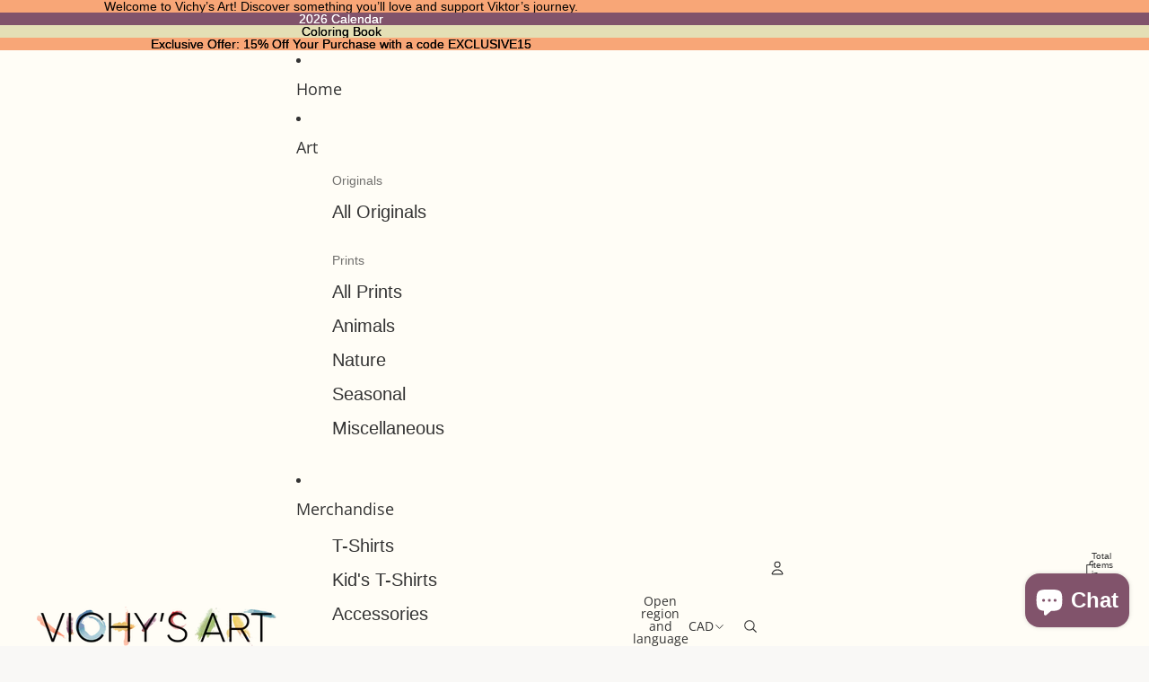

--- FILE ---
content_type: text/html; charset=utf-8
request_url: https://vichysart.com/en-ca/products/starfish-original-oil-pastel-14x17
body_size: 131174
content:
<!doctype html>
<html
  class="no-js"
  lang="en"
>
  <head><link href="//vichysart.com/cdn/shop/t/27/assets/overflow-list.css?v=168694168152117541881759200287" as="style" rel="preload">
<link href="//vichysart.com/cdn/shop/t/27/assets/base.css?v=19295334643480327241759200288" rel="stylesheet" type="text/css" media="all" />

    <link
      rel="expect"
      href="#MainContent"
      blocking="render"
      id="view-transition-render-blocker"
    ><meta charset="utf-8">
<meta
  http-equiv="X-UA-Compatible"
  content="IE=edge"
>
<meta
  name="viewport"
  content="width=device-width,initial-scale=1"
>
<meta
  name="view-transition"
  content="same-origin"
>
<meta
  name="theme-color"
  content=""
>

<meta
  property="og:site_name"
  content="Vichy&#39;s Art"
>
<meta
  property="og:url"
  content="https://vichysart.com/en-ca/products/starfish-original-oil-pastel-14x17"
>
<meta
  property="og:title"
  content="Starfish - ORIGINAL OIL PASTEL - 14x17”"
>
<meta
  property="og:type"
  content="product"
>
<meta
  property="og:description"
  content="Original $500  14x17&quot; (original) 1/1 comes with certificate Shipping worldwide from Florida. Materials of the original: Pastel Paper 14x17 inches (100 lb), extra soft pastels Caran d’Ache, Pan PastelsTechnique: Pastel painting on paper Style: modern NOTE: Please understand the colors may slightly vary due to photograph"
><meta
    property="og:image"
    content="http://vichysart.com/cdn/shop/files/IMG_6294.jpg?v=1708353290"
  >
  <meta
    property="og:image:secure_url"
    content="https://vichysart.com/cdn/shop/files/IMG_6294.jpg?v=1708353290"
  >
  <meta
    property="og:image:width"
    content="3024"
  >
  <meta
    property="og:image:height"
    content="3024"
  ><meta
    property="og:price:amount"
    content="701.00"
  >
  <meta
    property="og:price:currency"
    content="CAD"
  ><meta
  name="twitter:card"
  content="summary_large_image"
>
<meta
  name="twitter:title"
  content="Starfish - ORIGINAL OIL PASTEL - 14x17”"
>
<meta
  name="twitter:description"
  content="Original $500  14x17&quot; (original) 1/1 comes with certificate Shipping worldwide from Florida. Materials of the original: Pastel Paper 14x17 inches (100 lb), extra soft pastels Caran d’Ache, Pan PastelsTechnique: Pastel painting on paper Style: modern NOTE: Please understand the colors may slightly vary due to photograph"
>

<title>
  Starfish - ORIGINAL OIL PASTEL - 14x17”
 &ndash; Vichy&#39;s Art</title>

<link
  rel="canonical"
  href="https://vichysart.com/en-ca/products/starfish-original-oil-pastel-14x17"
>


  <meta
    name="description"
    content="Original $500  14x17&quot; (original) 1/1 comes with certificate Shipping worldwide from Florida. Materials of the original: Pastel Paper 14x17 inches (100 lb), extra soft pastels Caran d’Ache, Pan PastelsTechnique: Pastel painting on paper Style: modern NOTE: Please understand the colors may slightly vary due to photograph"
  >

<link
    rel="preconnect"
    href="https://fonts.shopifycdn.com"
    crossorigin
  >
<link
    rel="preload"
    as="font"
    href="//vichysart.com/cdn/fonts/open_sans/opensans_n4.c32e4d4eca5273f6d4ee95ddf54b5bbb75fc9b61.woff2"
    type="font/woff2"
    crossorigin
  ><link
    rel="preload"
    as="font"
    href="//vichysart.com/cdn/fonts/open_sans/opensans_n4.c32e4d4eca5273f6d4ee95ddf54b5bbb75fc9b61.woff2"
    type="font/woff2"
    crossorigin
  ><link
    rel="preload"
    as="font"
    href="//vichysart.com/cdn/fonts/open_sans/opensans_n4.c32e4d4eca5273f6d4ee95ddf54b5bbb75fc9b61.woff2"
    type="font/woff2"
    crossorigin
  >
<script async crossorigin fetchpriority="high" src="/cdn/shopifycloud/importmap-polyfill/es-modules-shim.2.4.0.js"></script>
<script type="importmap">
  {
    "imports": {
      "@theme/critical": "//vichysart.com/cdn/shop/t/27/assets/critical.js?v=169402557219780209121759200287",
      "@theme/product-title": "//vichysart.com/cdn/shop/t/27/assets/product-title-truncation.js?v=81744426891537421781759200287",
      "@theme/component": "//vichysart.com/cdn/shop/t/27/assets/component.js?v=74239122572524296041759200288",
      "@theme/dialog": "//vichysart.com/cdn/shop/t/27/assets/dialog.js?v=94382931671780430451759200288",
      "@theme/events": "//vichysart.com/cdn/shop/t/27/assets/events.js?v=59172389608566392641759200288",
      "@theme/focus": "//vichysart.com/cdn/shop/t/27/assets/focus.js?v=60436577539430446401759200287",
      "@theme/morph": "//vichysart.com/cdn/shop/t/27/assets/morph.js?v=175376767362814376631759200287",
      "@theme/paginated-list": "//vichysart.com/cdn/shop/t/27/assets/paginated-list.js?v=95298315036233333871759200288",
      "@theme/performance": "//vichysart.com/cdn/shop/t/27/assets/performance.js?v=160961134082498414901759200288",
      "@theme/product-form": "//vichysart.com/cdn/shop/t/27/assets/product-form.js?v=127515301325557712001759200288",
      "@theme/recently-viewed-products": "//vichysart.com/cdn/shop/t/27/assets/recently-viewed-products.js?v=94729125001750262651759200287",
      "@theme/scrolling": "//vichysart.com/cdn/shop/t/27/assets/scrolling.js?v=10957690925586738441759200287",
      "@theme/section-renderer": "//vichysart.com/cdn/shop/t/27/assets/section-renderer.js?v=117273408521114569061759200288",
      "@theme/section-hydration": "//vichysart.com/cdn/shop/t/27/assets/section-hydration.js?v=177651605160027701221759200288",
      "@theme/utilities": "//vichysart.com/cdn/shop/t/27/assets/utilities.js?v=20543301071820501481759200288",
      "@theme/variant-picker": "//vichysart.com/cdn/shop/t/27/assets/variant-picker.js?v=113536721324242252251759200288",
      "@theme/media-gallery": "//vichysart.com/cdn/shop/t/27/assets/media-gallery.js?v=111441960308641931071759200288",
      "@theme/quick-add": "//vichysart.com/cdn/shop/t/27/assets/quick-add.js?v=74531385036627369001759200288",
      "@theme/paginated-list-aspect-ratio": "//vichysart.com/cdn/shop/t/27/assets/paginated-list-aspect-ratio.js?v=25254270272143792451759200287",
      "@theme/popover-polyfill": "//vichysart.com/cdn/shop/t/27/assets/popover-polyfill.js?v=119029313658895111201759200287"
    }
  }
</script>


  
  <script
    src="//vichysart.com/cdn/shop/t/27/assets/view-transitions.js?v=84877080446900032951759200288"
    async
    blocking="render"
  ></script>
  


<link
  rel="modulepreload"
  href="//vichysart.com/cdn/shop/t/27/assets/critical.js?v=169402557219780209121759200287"
>

<link
  rel="modulepreload"
  href="//vichysart.com/cdn/shop/t/27/assets/utilities.js?v=20543301071820501481759200288"
  fetchpriority="low"
>
<link
  rel="modulepreload"
  href="//vichysart.com/cdn/shop/t/27/assets/component.js?v=74239122572524296041759200288"
  fetchpriority="low"
>
<link
  rel="modulepreload"
  href="//vichysart.com/cdn/shop/t/27/assets/section-renderer.js?v=117273408521114569061759200288"
  fetchpriority="low"
>
<link
  rel="modulepreload"
  href="//vichysart.com/cdn/shop/t/27/assets/section-hydration.js?v=177651605160027701221759200288"
  fetchpriority="low"
>
<link
  rel="modulepreload"
  href="//vichysart.com/cdn/shop/t/27/assets/morph.js?v=175376767362814376631759200287"
  fetchpriority="low"
>



<link
  rel="modulepreload"
  href="//vichysart.com/cdn/shop/t/27/assets/focus.js?v=60436577539430446401759200287"
  fetchpriority="low"
>
<link
  rel="modulepreload"
  href="//vichysart.com/cdn/shop/t/27/assets/recently-viewed-products.js?v=94729125001750262651759200287"
  fetchpriority="low"
>
<link
  rel="modulepreload"
  href="//vichysart.com/cdn/shop/t/27/assets/scrolling.js?v=10957690925586738441759200287"
  fetchpriority="low"
>
<link
  rel="modulepreload"
  href="//vichysart.com/cdn/shop/t/27/assets/events.js?v=59172389608566392641759200288"
  fetchpriority="low"
>
<script
  src="//vichysart.com/cdn/shop/t/27/assets/popover-polyfill.js?v=119029313658895111201759200287"
  type="module"
  fetchpriority="low"
></script>
<script
  src="//vichysart.com/cdn/shop/t/27/assets/quick-add.js?v=74531385036627369001759200288"
  type="module"
  fetchpriority="low"
></script>

  <script
    src="//vichysart.com/cdn/shop/t/27/assets/cart-discount.js?v=107077853990124422021759200287"
    type="module"
    fetchpriority="low"
  ></script>

<script
  src="//vichysart.com/cdn/shop/t/27/assets/dialog.js?v=94382931671780430451759200288"
  type="module"
  fetchpriority="low"
></script>
<script
  src="//vichysart.com/cdn/shop/t/27/assets/variant-picker.js?v=113536721324242252251759200288"
  type="module"
  fetchpriority="low"
></script>
<script
  src="//vichysart.com/cdn/shop/t/27/assets/product-card.js?v=174129639976667491711759200287"
  type="module"
  fetchpriority="low"
></script>
<script
  src="//vichysart.com/cdn/shop/t/27/assets/product-form.js?v=127515301325557712001759200288"
  type="module"
  fetchpriority="low"
></script>
<script
  src="//vichysart.com/cdn/shop/t/27/assets/accordion-custom.js?v=99000499017714805851759200287"
  type="module"
  fetchpriority="low"
></script>
<script
  src="//vichysart.com/cdn/shop/t/27/assets/disclosure-custom.js?v=168050880623268140331759200288"
  type="module"
  fetchpriority="low"
></script>
<script
  src="//vichysart.com/cdn/shop/t/27/assets/media.js?v=37825095869491791421759200287"
  type="module"
  fetchpriority="low"
></script>
<script
  src="//vichysart.com/cdn/shop/t/27/assets/product-price.js?v=30079423257668675401759200287"
  type="module"
  fetchpriority="low"
></script>
<script
  src="//vichysart.com/cdn/shop/t/27/assets/product-title-truncation.js?v=81744426891537421781759200287"
  type="module"
  fetchpriority="low"
></script>
<script
  src="//vichysart.com/cdn/shop/t/27/assets/product-inventory.js?v=16343734458933704981759200287"
  type="module"
  fetchpriority="low"
></script>
<script
  src="//vichysart.com/cdn/shop/t/27/assets/show-more.js?v=94563802205717136101759200288"
  type="module"
  fetchpriority="low"
></script>
<script
  src="//vichysart.com/cdn/shop/t/27/assets/slideshow.js?v=63092151078244317761759200288"
  type="module"
  fetchpriority="low"
></script>
<script
  src="//vichysart.com/cdn/shop/t/27/assets/anchored-popover.js?v=95953304814728754461759200287"
  type="module"
  fetchpriority="low"
></script>
<script
  src="//vichysart.com/cdn/shop/t/27/assets/floating-panel.js?v=128677600744947036551759200288"
  type="module"
  fetchpriority="low"
></script>
<script
  src="//vichysart.com/cdn/shop/t/27/assets/video-background.js?v=25237992823806706551759200288"
  type="module"
  fetchpriority="low"
></script>
<script
  src="//vichysart.com/cdn/shop/t/27/assets/component-quantity-selector.js?v=56330027151833116691759200287"
  type="module"
  fetchpriority="low"
></script>
<script
  src="//vichysart.com/cdn/shop/t/27/assets/media-gallery.js?v=111441960308641931071759200288"
  type="module"
  fetchpriority="low"
></script>
<script
  src="//vichysart.com/cdn/shop/t/27/assets/rte-formatter.js?v=101420294193111439321759200287"
  type="module"
  fetchpriority="low"
></script>
<script
  src="//vichysart.com/cdn/shop/t/27/assets/gift-card-recipient-form.js?v=129634859299628245901759200288"
  type="module"
  fetchpriority="low"
></script>


  <script
    src="//vichysart.com/cdn/shop/t/27/assets/localization.js?v=87759161307859666401759200288"
    type="module"
    fetchpriority="low"
  ></script>



  <script type="module">
    import { RecentlyViewed } from '@theme/recently-viewed-products';
    RecentlyViewed.addProduct('8359198163177');
  </script>



  <script
    src="//vichysart.com/cdn/shop/t/27/assets/product-card-link.js?v=97122579314620396511759200287"
    type="module"
    fetchpriority="low"
  ></script>


<script
  src="//vichysart.com/cdn/shop/t/27/assets/auto-close-details.js?v=58350291535404441581759200288"
  defer="defer"
></script>

<script>
  const basePath = 'https://cdn.shopify.com/static/themes/horizon/placeholders';
  const Theme = {
    placeholders: {
      general: [
        `${basePath}/general-1.png`,
        `${basePath}/general-2.png`,
        `${basePath}/general-3.png`,
        `${basePath}/general-4.png`,
        `${basePath}/general-5.png`,
        `${basePath}/general-6.png`,
        `${basePath}/general-7.png`,
      ],
      product: [`${basePath}/product-ball.png`, `${basePath}/product-cone.png`, `${basePath}/product-cube.png`],
    },
    translations: {
      placeholder_image: `Placeholder image`,
      added: `Added`,
      recipient_form_fields_visible: `Recipient form fields are now visible`,
      recipient_form_fields_hidden: `Recipient form fields are now hidden`,
      recipient_form_error: `There was an error with the form submission`,
    },
    routes: {
      cart_add_url: '/en-ca/cart/add.js',
      cart_change_url: '/en-ca/cart/change',
      cart_update_url: '/en-ca/cart/update',
      cart_url: '/en-ca/cart',
      predictive_search_url: '/en-ca/search/suggest',
      search_url: '/en-ca/search',
    },
    template: {
      name: 'product',
    },
  };
</script>
<style data-shopify>


  
  
  
  

  


    @font-face {
  font-family: "Open Sans";
  font-weight: 400;
  font-style: normal;
  font-display: swap;
  src: url("//vichysart.com/cdn/fonts/open_sans/opensans_n4.c32e4d4eca5273f6d4ee95ddf54b5bbb75fc9b61.woff2") format("woff2"),
       url("//vichysart.com/cdn/fonts/open_sans/opensans_n4.5f3406f8d94162b37bfa232b486ac93ee892406d.woff") format("woff");
}

    @font-face {
  font-family: "Open Sans";
  font-weight: 700;
  font-style: normal;
  font-display: swap;
  src: url("//vichysart.com/cdn/fonts/open_sans/opensans_n7.a9393be1574ea8606c68f4441806b2711d0d13e4.woff2") format("woff2"),
       url("//vichysart.com/cdn/fonts/open_sans/opensans_n7.7b8af34a6ebf52beb1a4c1d8c73ad6910ec2e553.woff") format("woff");
}

    @font-face {
  font-family: "Open Sans";
  font-weight: 400;
  font-style: italic;
  font-display: swap;
  src: url("//vichysart.com/cdn/fonts/open_sans/opensans_i4.6f1d45f7a46916cc95c694aab32ecbf7509cbf33.woff2") format("woff2"),
       url("//vichysart.com/cdn/fonts/open_sans/opensans_i4.4efaa52d5a57aa9a57c1556cc2b7465d18839daa.woff") format("woff");
}

    @font-face {
  font-family: "Open Sans";
  font-weight: 700;
  font-style: italic;
  font-display: swap;
  src: url("//vichysart.com/cdn/fonts/open_sans/opensans_i7.916ced2e2ce15f7fcd95d196601a15e7b89ee9a4.woff2") format("woff2"),
       url("//vichysart.com/cdn/fonts/open_sans/opensans_i7.99a9cff8c86ea65461de497ade3d515a98f8b32a.woff") format("woff");
}

  

  

  

  :root {
    /* Page Layout */
    --sidebar-width: 25rem;
    --narrow-content-width: 36rem;
    --normal-content-width: 42rem;
    --wide-content-width: 46rem;
    --narrow-page-width: 90rem;
    --normal-page-width: 120rem;
    --wide-page-width: 150rem;

    /* Section Heights */
    --section-height-small: 15rem;
    --section-height-medium: 25rem;
    --section-height-large: 35rem;

    @media screen and (min-width: 40em) {
      --section-height-small: 40svh;
      --section-height-medium: 55svh;
      --section-height-large: 70svh;
    }

    @media screen and (min-width: 60em) {
      --section-height-small: 50svh;
      --section-height-medium: 65svh;
      --section-height-large: 80svh;
    }

    /* Letter spacing */
    --letter-spacing-sm: 0.06em;
    --letter-spacing-md: 0.13em;

    /* Font families */
    --font-body--family: Helvetica, Arial, sans-serif;
    --font-body--style: normal;
    --font-body--weight: 400;
    --font-subheading--family: "Open Sans", sans-serif;
    --font-subheading--style: normal;
    --font-subheading--weight: 400;
    --font-heading--family: "Open Sans", sans-serif;
    --font-heading--style: normal;
    --font-heading--weight: 400;
    --font-accent--family: "Open Sans", sans-serif;
    --font-accent--style: normal;
    --font-accent--weight: 400;

    /* Margin sizes */
    --font-h1--spacing: 0.25em;
    --font-h2--spacing: 0.25em;
    --font-h3--spacing: 0.25em;
    --font-h4--spacing: 0.25em;
    --font-h5--spacing: 0.25em;
    --font-h6--spacing: 0.25em;
    --font-paragraph--spacing: 0.5em;

    /* Heading colors */
    --font-h1--color: var(--color-foreground-heading);
    --font-h2--color: var(--color-foreground-heading);
    --font-h3--color: var(--color-foreground-heading);
    --font-h4--color: var(--color-foreground-heading);
    --font-h5--color: var(--color-foreground-heading);
    --font-h6--color: var(--color-foreground-heading);

    /** Z-Index / Layering */
    --layer-section-background: -2;
    --layer-lowest: -1;
    --layer-base: 0;
    --layer-flat: 1;
    --layer-raised: 2;
    --layer-heightened: 4;
    --layer-sticky: 8;
    --layer-window-overlay: 10;
    --layer-header-menu: 12;
    --layer-overlay: 16;
    --layer-menu-drawer: 18;
    --layer-temporary: 20;

    /* Max-width / Measure */
    --max-width--body-normal: 50ch;
    --max-width--body-narrow: 35ch;

    --max-width--heading-normal: 50ch;
    --max-width--heading-narrow: 30ch;

    --max-width--display-normal: 20ch;
    --max-width--display-narrow: 15ch;
    --max-width--display-tight: 5ch;

    /* Letter-spacing / Tracking */
    --letter-spacing--display-tight: -0.03em;
    --letter-spacing--display-normal: 0em;
    --letter-spacing--display-loose: 0.03em;

    --letter-spacing--heading-tight: -0.03em;
    --letter-spacing--heading-normal: 0em;
    --letter-spacing--heading-loose: 0.03em;

    --letter-spacing--body-tight: -0.03em;
    --letter-spacing--body-normal: 0em;
    --letter-spacing--body-loose: 0.03em;

    /* Line height / Leading */
    --line-height: 1;

    --line-height--display-tight: 1;
    --line-height--display-normal: 1.1;
    --line-height--display-loose: 1.2;

    --line-height--heading-tight: 1.15;
    --line-height--heading-normal: 1.25;
    --line-height--heading-loose: 1.35;

    --line-height--body-tight: 1.2;
    --line-height--body-normal: 1.4;
    --line-height--body-loose: 1.6;

    /* Typography presets */
    --font-size--paragraph: 1.125rem;--font-size--h1: clamp(3.0rem, 8.8vw, 5.5rem);--font-size--h2: clamp(2.25rem, 4.8vw, 3.0rem);--font-size--h3: 2.0rem;--font-size--h4: 1.5rem;--font-size--h5: 0.875rem;--font-size--h6: 0.75rem;--font-paragraph--weight: 400;--font-paragraph--letter-spacing: var(--letter-spacing--body-normal);--font-paragraph--size: var(--font-size--paragraph);--font-paragraph--family: var(--font-body--family);--font-paragraph--style: var(--font-body--style);--font-paragraph--case: ;--font-paragraph--line-height: var(--line-height--body-tight);--font-h1--weight: var(--font-heading--weight);--font-h1--letter-spacing: var(--letter-spacing--heading-normal);--font-h1--size: var(--font-size--h1);--font-h1--family: var(--font-heading--family);--font-h1--style: var(--font-heading--style);--font-h1--case: none;--font-h1--line-height: var(--line-height--display-tight);--font-h2--weight: var(--font-heading--weight);--font-h2--letter-spacing: var(--letter-spacing--heading-normal);--font-h2--size: var(--font-size--h2);--font-h2--family: var(--font-heading--family);--font-h2--style: var(--font-heading--style);--font-h2--case: none;--font-h2--line-height: var(--line-height--display-normal);--font-h3--weight: var(--font-heading--weight);--font-h3--letter-spacing: var(--letter-spacing--heading-normal);--font-h3--size: var(--font-size--h3);--font-h3--family: var(--font-heading--family);--font-h3--style: var(--font-heading--style);--font-h3--case: none;--font-h3--line-height: var(--line-height--heading-tight);--font-h4--weight: var(--font-subheading--weight);--font-h4--letter-spacing: var(--letter-spacing--heading-normal);--font-h4--size: var(--font-size--h4);--font-h4--family: var(--font-subheading--family);--font-h4--style: var(--font-subheading--style);--font-h4--case: none;--font-h4--line-height: var(--line-height--display-normal);--font-h5--weight: var(--font-subheading--weight);--font-h5--letter-spacing: var(--letter-spacing--heading-normal);--font-h5--size: var(--font-size--h5);--font-h5--family: var(--font-subheading--family);--font-h5--style: var(--font-subheading--style);--font-h5--case: uppercase;--font-h5--line-height: var(--line-height--display-normal);--font-h6--weight: var(--font-body--weight);--font-h6--letter-spacing: var(--letter-spacing--heading-normal);--font-h6--size: var(--font-size--h6);--font-h6--family: var(--font-body--family);--font-h6--style: var(--font-body--style);--font-h6--case: none;--font-h6--line-height: var(--line-height--display-normal);

    /* Hardcoded font sizes */
    --font-size--2xs: 0.625rem;
    --font-size--xs: 0.8125rem;
    --font-size--sm: 0.875rem;
    --font-size--md: 1rem;
    --font-size--lg: 1.125rem;
    --font-size--xl: 1.25rem;
    --font-size--2xl: 1.5rem;
    --font-size--3xl: 2rem;
    --font-size--4xl: 2.5rem;
    --font-size--5xl: 3rem;
    --font-size--6xl: 3.5rem;

    /* Menu font sizes */
    --menu-font-sm--size: 0.875rem;
    --menu-font-sm--line-height: calc(1.1 + 0.5 * min(16 / 14));
    --menu-font-md--size: 1rem;
    --menu-font-md--line-height: calc(1.1 + 0.5 * min(16 / 16));
    --menu-font-lg--size: 1.125rem;
    --menu-font-lg--line-height: calc(1.1 + 0.5 * min(16 / 18));
    --menu-font-xl--size: 1.25rem;
    --menu-font-xl--line-height: calc(1.1 + 0.5 * min(16 / 20));
    --menu-font-2xl--size: 1.75rem;
    --menu-font-2xl--line-height: calc(1.1 + 0.5 * min(16 / 28));

    /* Colors */
    --color-error: #8B0000;
    --color-success: #006400;
    --color-white: #FFFFFF;
    --color-white-rgb: 255 255 255;
    --color-black: #000000;
    --color-instock: #3ED660;
    --color-lowstock: #EE9441;
    --color-outofstock: #C8C8C8;

    /* Opacity */
    --opacity-5: 0.05;
    --opacity-8: 0.08;
    --opacity-10: 0.1;
    --opacity-15: 0.15;
    --opacity-20: 0.2;
    --opacity-25: 0.25;
    --opacity-30: 0.3;
    --opacity-40: 0.4;
    --opacity-50: 0.5;
    --opacity-60: 0.6;
    --opacity-70: 0.7;
    --opacity-80: 0.8;
    --opacity-85: 0.85;
    --opacity-90: 0.9;
    --opacity-subdued-text: var(--opacity-70);

    --shadow-button: 0 2px 3px rgb(0 0 0 / 20%);
    --gradient-image-overlay: linear-gradient(to top, rgb(0 0 0 / 0.5), transparent);

    /* Spacing */
    --margin-3xs: 0.125rem;
    --margin-2xs: 0.3rem;
    --margin-xs: 0.5rem;
    --margin-sm: 0.7rem;
    --margin-md: 0.8rem;
    --margin-lg: 1rem;
    --margin-xl: 1.25rem;
    --margin-2xl: 1.5rem;
    --margin-3xl: 1.75rem;
    --margin-4xl: 2rem;
    --margin-5xl: 3rem;
    --margin-6xl: 5rem;

    --scroll-margin: 50px;

    --padding-3xs: 0.125rem;
    --padding-2xs: 0.25rem;
    --padding-xs: 0.5rem;
    --padding-sm: 0.7rem;
    --padding-md: 0.8rem;
    --padding-lg: 1rem;
    --padding-xl: 1.25rem;
    --padding-2xl: 1.5rem;
    --padding-3xl: 1.75rem;
    --padding-4xl: 2rem;
    --padding-5xl: 3rem;
    --padding-6xl: 4rem;

    --gap-3xs: 0.125rem;
    --gap-2xs: 0.3rem;
    --gap-xs: 0.5rem;
    --gap-sm: 0.7rem;
    --gap-md: 0.9rem;
    --gap-lg: 1rem;
    --gap-xl: 1.25rem;
    --gap-2xl: 2rem;
    --gap-3xl: 3rem;

    --spacing-scale-sm: 0.6;
    --spacing-scale-md: 0.7;
    --spacing-scale-default: 1.0;

    /* Checkout buttons gap */
    --checkout-button-gap: 8px;

    /* Borders */
    --style-border-width: 1px;
    --style-border-radius-xs: 0.2rem;
    --style-border-radius-sm: 0.6rem;
    --style-border-radius-md: 0.8rem;
    --style-border-radius-50: 50%;
    --style-border-radius-lg: 1rem;
    --style-border-radius-pills: 40px;
    --style-border-radius-inputs: 0px;
    --style-border-radius-buttons-primary: 50px;
    --style-border-radius-buttons-secondary: 0px;
    --style-border-width-primary: 2px;
    --style-border-width-secondary: 1px;
    --style-border-width-inputs: 1px;
    --style-border-radius-popover: 4px;
    --style-border-popover: 1px none rgb(var(--color-border-rgb) / 50%);
    --style-border-drawer: 1px none rgb(var(--color-border-rgb) / 50%);
    --style-border-swatch-opacity: 10%;
    --style-border-swatch-width: 1px;
    --style-border-swatch-style: solid;

    /* Animation */
    --ease-out-cubic: cubic-bezier(0.33, 1, 0.68, 1);
    --ease-out-quad: cubic-bezier(0.32, 0.72, 0, 1);
    --animation-speed-fast: 0.0625s;
    --animation-speed: 0.125s;
    --animation-speed-slow: 0.2s;
    --animation-speed-medium: 0.15s;
    --animation-easing: ease-in-out;
    --animation-slideshow-easing: cubic-bezier(0.4, 0, 0.2, 1);
    --drawer-animation-speed: 0.2s;
    --animation-values-slow: var(--animation-speed-slow) var(--animation-easing);
    --animation-values: var(--animation-speed) var(--animation-easing);
    --animation-values-fast: var(--animation-speed-fast) var(--animation-easing);
    --animation-values-allow-discrete: var(--animation-speed) var(--animation-easing) allow-discrete;
    --animation-timing-hover: cubic-bezier(0.25, 0.46, 0.45, 0.94);
    --animation-timing-active: cubic-bezier(0.5, 0, 0.75, 0);
    --animation-timing-bounce: cubic-bezier(0.34, 1.56, 0.64, 1);
    --animation-timing-default: cubic-bezier(0, 0, 0.2, 1);
    --animation-timing-fade-in: cubic-bezier(0.16, 1, 0.3, 1);
    --animation-timing-fade-out: cubic-bezier(0.4, 0, 0.2, 1);

    /* View transitions */
    /* View transition old */
    --view-transition-old-main-content: var(--animation-speed) var(--animation-easing) both fadeOut;

    /* View transition new */
    --view-transition-new-main-content: var(--animation-speed) var(--animation-easing) both fadeIn, var(--animation-speed) var(--animation-easing) both slideInTopViewTransition;

    /* Focus */
    --focus-outline-width: 0.09375rem;
    --focus-outline-offset: 0.2em;

    /* Badges */
    --badge-blob-padding-block: 1px;
    --badge-blob-padding-inline: 12px 8px;
    --badge-rectangle-padding-block: 1px;
    --badge-rectangle-padding-inline: 6px;
    @media screen and (min-width: 750px) {
      --badge-blob-padding-block: 4px;
      --badge-blob-padding-inline: 16px 12px;
      --badge-rectangle-padding-block: 4px;
      --badge-rectangle-padding-inline: 10px;
    }

    /* Icons */
    --icon-size-2xs: 0.6rem;
    --icon-size-xs: 0.85rem;
    --icon-size-sm: 1.25rem;
    --icon-size-md: 1.375rem;
    --icon-size-lg: 1.5rem;
    --icon-stroke-width: 1px;

    /* Input */
    --input-email-min-width: 200px;
    --input-search-max-width: 650px;
    --input-padding-y: 0.8rem;
    --input-padding-x: 0.8rem;
    --input-padding: var(--input-padding-y) var(--input-padding-x);
    --input-box-shadow-width: var(--style-border-width-inputs);
    --input-box-shadow: 0 0 0 var(--input-box-shadow-width) var(--color-input-border);
    --input-box-shadow-focus: 0 0 0 calc(var(--input-box-shadow-width) + 0.5px) var(--color-input-border);
    --input-disabled-background-color: rgb(var(--color-foreground-rgb) / var(--opacity-10));
    --input-disabled-border-color: rgb(var(--color-foreground-rgb) / var(--opacity-5));
    --input-disabled-text-color: rgb(var(--color-foreground-rgb) / var(--opacity-50));
    --input-textarea-min-height: 55px;

    /* Button size */
    --button-size-sm: 30px;
    --button-size-md: 36px;
    --button-size: var(--minimum-touch-target);
    --button-padding-inline: 24px;
    --button-padding-block: 16px;

    /* Button font-family */
    --button-font-family-primary: var(--font-body--family);
    --button-font-family-secondary: var(--font-body--family);

    /* Button font-weight */
    --button-font-weight-primary: default;
    --button-font-weight-secondary: default;

    /* Button text case */
    --button-text-case: ;
    --button-text-case-primary: default;
    --button-text-case-secondary: default;

    /* Borders */
    --border-color: rgb(var(--color-border-rgb) / var(--opacity-50));
    --border-width-sm: 1px;
    --border-width-md: 2px;
    --border-width-lg: 5px;

    /* Drawers */
    --drawer-inline-padding: 25px;
    --drawer-menu-inline-padding: 2.5rem;
    --drawer-header-block-padding: 20px;
    --drawer-content-block-padding: 10px;
    --drawer-header-desktop-top: 0rem;
    --drawer-padding: calc(var(--padding-sm) + 7px);
    --drawer-height: 100dvh;
    --drawer-width: 95vw;
    --drawer-max-width: 500px;

    /* Variant Picker Swatches */
    --variant-picker-swatch-width-unitless: 50;
    --variant-picker-swatch-height-unitless: 20;
    --variant-picker-swatch-width: 50px;
    --variant-picker-swatch-height: 20px;
    --variant-picker-swatch-radius: 0px;
    --variant-picker-border-width: 1px;
    --variant-picker-border-style: solid;
    --variant-picker-border-opacity: 10%;

    /* Variant Picker Buttons */
    --variant-picker-button-radius: 0px;
    --variant-picker-button-border-width: 1px;

    /* Slideshow */
    --slideshow-controls-size: 3.5rem;
    --slideshow-controls-icon: 2rem;
    --peek-next-slide-size: 3rem;

    /* Utilities */
    --backdrop-opacity: 0.15;
    --backdrop-color-rgb: var(--color-shadow-rgb);
    --minimum-touch-target: 44px;
    --disabled-opacity: 0.5;
    --skeleton-opacity: 0.025;

    /* Shapes */
    --shape--circle: circle(50% at center);
    --shape--sunburst: polygon(100% 50%,94.62% 55.87%,98.3% 62.94%,91.57% 67.22%,93.3% 75%,85.7% 77.39%,85.36% 85.36%,77.39% 85.7%,75% 93.3%,67.22% 91.57%,62.94% 98.3%,55.87% 94.62%,50% 100%,44.13% 94.62%,37.06% 98.3%,32.78% 91.57%,25% 93.3%,22.61% 85.7%,14.64% 85.36%,14.3% 77.39%,6.7% 75%,8.43% 67.22%,1.7% 62.94%,5.38% 55.87%,0% 50%,5.38% 44.13%,1.7% 37.06%,8.43% 32.78%,6.7% 25%,14.3% 22.61%,14.64% 14.64%,22.61% 14.3%,25% 6.7%,32.78% 8.43%,37.06% 1.7%,44.13% 5.38%,50% 0%,55.87% 5.38%,62.94% 1.7%,67.22% 8.43%,75% 6.7%,77.39% 14.3%,85.36% 14.64%,85.7% 22.61%,93.3% 25%,91.57% 32.78%,98.3% 37.06%,94.62% 44.13%);
    --shape--diamond: polygon(50% 0%, 100% 50%, 50% 100%, 0% 50%);
    --shape--blob: polygon(85.349% 11.712%, 87.382% 13.587%, 89.228% 15.647%, 90.886% 17.862%, 92.359% 20.204%, 93.657% 22.647%, 94.795% 25.169%, 95.786% 27.752%, 96.645% 30.382%, 97.387% 33.048%, 98.025% 35.740%, 98.564% 38.454%, 99.007% 41.186%, 99.358% 43.931%, 99.622% 46.685%, 99.808% 49.446%, 99.926% 52.210%, 99.986% 54.977%, 99.999% 57.744%, 99.975% 60.511%, 99.923% 63.278%, 99.821% 66.043%, 99.671% 68.806%, 99.453% 71.565%, 99.145% 74.314%, 98.724% 77.049%, 98.164% 79.759%, 97.433% 82.427%, 96.495% 85.030%, 95.311% 87.529%, 93.841% 89.872%, 92.062% 91.988%, 89.972% 93.796%, 87.635% 95.273%, 85.135% 96.456%, 82.532% 97.393%, 79.864% 98.127%, 77.156% 98.695%, 74.424% 99.129%, 71.676% 99.452%, 68.918% 99.685%, 66.156% 99.844%, 63.390% 99.942%, 60.624% 99.990%, 57.856% 99.999%, 55.089% 99.978%, 52.323% 99.929%, 49.557% 99.847%, 46.792% 99.723%, 44.031% 99.549%, 41.273% 99.317%, 38.522% 99.017%, 35.781% 98.639%, 33.054% 98.170%, 30.347% 97.599%, 27.667% 96.911%, 25.024% 96.091%, 22.432% 95.123%, 19.907% 93.994%, 17.466% 92.690%, 15.126% 91.216%, 12.902% 89.569%, 10.808% 87.761%, 8.854% 85.803%, 7.053% 83.703%, 5.418% 81.471%, 3.962% 79.119%, 2.702% 76.656%, 1.656% 74.095%, 0.846% 71.450%, 0.294% 68.740%, 0.024% 65.987%, 0.050% 63.221%, 0.343% 60.471%, 0.858% 57.752%, 1.548% 55.073%, 2.370% 52.431%, 3.283% 49.819%, 4.253% 47.227%, 5.249% 44.646%, 6.244% 42.063%, 7.211% 39.471%, 8.124% 36.858%, 8.958% 34.220%, 9.711% 31.558%, 10.409% 28.880%, 11.083% 26.196%, 11.760% 23.513%, 12.474% 20.839%, 13.259% 18.186%, 14.156% 15.569%, 15.214% 13.012%, 16.485% 10.556%, 18.028% 8.261%, 19.883% 6.211%, 22.041% 4.484%, 24.440% 3.110%, 26.998% 2.057%, 29.651% 1.275%, 32.360% 0.714%, 35.101% 0.337%, 37.859% 0.110%, 40.624% 0.009%, 43.391% 0.016%, 46.156% 0.113%, 48.918% 0.289%, 51.674% 0.533%, 54.425% 0.837%, 57.166% 1.215%, 59.898% 1.654%, 62.618% 2.163%, 65.322% 2.750%, 68.006% 3.424%, 70.662% 4.197%, 73.284% 5.081%, 75.860% 6.091%, 78.376% 7.242%, 80.813% 8.551%, 83.148% 10.036%, 85.349% 11.712%);

    /* Buy buttons */
    --height-buy-buttons: calc(var(--padding-lg) * 2 + var(--icon-size-sm));

    /* Card image height variables */
    --height-small: 10rem;
    --height-medium: 11.5rem;
    --height-large: 13rem;
    --height-full: 100vh;

    @media screen and (min-width: 750px) {
      --height-small: 17.5rem;
      --height-medium: 21.25rem;
      --height-large: 25rem;
    }

    /* Modal */
    --modal-max-height: 65dvh;

    /* Card styles for search */
    --card-bg-hover: rgb(var(--color-foreground-rgb) / var(--opacity-5));
    --card-border-hover: rgb(var(--color-foreground-rgb) / var(--opacity-30));
    --card-border-focus: rgb(var(--color-foreground-rgb) / var(--opacity-10));

    /* Cart */
    --cart-primary-font-family: var(--font-body--family);
    --cart-primary-font-style: var(--font-body--style);
    --cart-primary-font-weight: var(--font-body--weight);
    --cart-secondary-font-family: var(--font-secondary--family);
    --cart-secondary-font-style: var(--font-secondary--style);
    --cart-secondary-font-weight: var(--font-secondary--weight);
  }
</style>
<style data-shopify>
  
    
      :root,
    
    
    
    .color-scheme-1 {
        --color-background: rgb(249 248 246 / 1.0);
        /* RGB values only to apply different opacities - Relative color values are not supported in iOS < 16.4 */
        --color-background-rgb: 249 248 246;
        --opacity-5-15: 0.05;
        --opacity-10-25: 0.1;
        --opacity-35-55: 0.35;
        --opacity-40-60: 0.4;
        --opacity-30-60: 0.3;
        --color-foreground: rgb(0 0 0 / 1.0);
        --color-foreground-rgb: 0 0 0;
        --color-foreground-heading: rgb(0 0 0 / 1.0);
        --color-foreground-heading-rgb: 0 0 0;
        --color-primary: rgb(0 0 0 / 1.0);
        --color-primary-rgb: 0 0 0;
        --color-primary-hover: rgb(0 0 0 / 1.0);
        --color-primary-hover-rgb: 0 0 0;
        --color-border: rgb(0 0 0 / 0.28);
        --color-border-rgb: 0 0 0;
        --color-shadow: rgb(0 0 0 / 1.0);
        --color-shadow-rgb: 0 0 0;
        --color-primary-button-text: rgb(255 255 255 / 1.0);
        --color-primary-button-background: rgb(0 0 0 / 1.0);
        --color-primary-button-border: rgb(0 0 0 / 1.0);
        --color-primary-button-hover-text: rgb(255 255 255 / 1.0);
        --color-primary-button-hover-background: rgb(0 0 0 / 1.0);
        --color-primary-button-hover-border: rgb(0 0 0 / 1.0);
        --color-secondary-button-text: rgb(0 0 0 / 1.0);
        --color-secondary-button-background: rgb(255 255 255 / 1.0);
        --color-secondary-button-border: rgb(0 0 0 / 1.0);
        --color-secondary-button-hover-text: rgb(0 0 0 / 1.0);
        --color-secondary-button-hover-background: rgb(222 222 222 / 1.0);
        --color-secondary-button-hover-border: rgb(0 0 0 / 1.0);
        --color-input-background: rgb(0 0 0 / 0.05);
        --color-input-text: rgb(0 0 0 / 1.0);
        --color-input-text-rgb: 0 0 0;
        --color-input-border: rgb(0 0 0 / 0.0);
        --color-input-hover-background: rgb(230 230 230 / 1.0);
        --color-variant-background: rgb(249 248 246 / 1.0);
        --color-variant-border: rgb(230 230 230 / 1.0);
        --color-variant-text: rgb(0 0 0 / 1.0);
        --color-variant-text-rgb: 0 0 0;
        --color-variant-hover-background: rgb(245 245 245 / 1.0);
        --color-variant-hover-text: rgb(0 0 0 / 1.0);
        --color-variant-hover-border: rgb(230 230 230 / 1.0);
        --color-selected-variant-background: rgb(0 0 0 / 1.0);
        --color-selected-variant-border: rgb(0 0 0 / 1.0);
        --color-selected-variant-text: rgb(255 255 255 / 1.0);
        --color-selected-variant-hover-background: rgb(26 26 26 / 1.0);
        --color-selected-variant-hover-text: rgb(255 255 255 / 1.0);
        --color-selected-variant-hover-border: rgb(26 26 26 / 1.0);

        --input-disabled-background-color: rgb(var(--color-foreground-rgb) / var(--opacity-10));
        --input-disabled-border-color: rgb(var(--color-foreground-rgb) / var(--opacity-5-15));
        --input-disabled-text-color: rgb(var(--color-foreground-rgb) / var(--opacity-50));
        --color-foreground-muted: rgb(var(--color-foreground-rgb) / var(--opacity-60));
        --font-h1--color: var(--color-foreground-heading);
        --font-h2--color: var(--color-foreground-heading);
        --font-h3--color: var(--color-foreground-heading);
        --font-h4--color: var(--color-foreground-heading);
        --font-h5--color: var(--color-foreground-heading);
        --font-h6--color: var(--color-foreground-heading);

        /* Shadows */
        
        
          --shadow-blur: 20px;
          --shadow-popover: 0px 4px 20px rgb(var(--color-shadow-rgb) / var(--opacity-15));
        
      }
  
    
    
    
    .color-scheme-2 {
        --color-background: rgb(255 255 255 / 1.0);
        /* RGB values only to apply different opacities - Relative color values are not supported in iOS < 16.4 */
        --color-background-rgb: 255 255 255;
        --opacity-5-15: 0.05;
        --opacity-10-25: 0.1;
        --opacity-35-55: 0.35;
        --opacity-40-60: 0.4;
        --opacity-30-60: 0.3;
        --color-foreground: rgb(0 0 0 / 1.0);
        --color-foreground-rgb: 0 0 0;
        --color-foreground-heading: rgb(0 0 0 / 1.0);
        --color-foreground-heading-rgb: 0 0 0;
        --color-primary: rgb(0 0 0 / 1.0);
        --color-primary-rgb: 0 0 0;
        --color-primary-hover: rgb(0 0 0 / 1.0);
        --color-primary-hover-rgb: 0 0 0;
        --color-border: rgb(230 230 230 / 1.0);
        --color-border-rgb: 230 230 230;
        --color-shadow: rgb(0 0 0 / 1.0);
        --color-shadow-rgb: 0 0 0;
        --color-primary-button-text: rgb(255 255 255 / 1.0);
        --color-primary-button-background: rgb(0 0 0 / 1.0);
        --color-primary-button-border: rgb(0 0 0 / 1.0);
        --color-primary-button-hover-text: rgb(255 255 255 / 1.0);
        --color-primary-button-hover-background: rgb(0 15 159 / 1.0);
        --color-primary-button-hover-border: rgb(0 15 159 / 1.0);
        --color-secondary-button-text: rgb(0 0 0 / 1.0);
        --color-secondary-button-background: rgb(255 255 255 / 1.0);
        --color-secondary-button-border: rgb(0 0 0 / 1.0);
        --color-secondary-button-hover-text: rgb(0 15 159 / 1.0);
        --color-secondary-button-hover-background: rgb(255 255 255 / 1.0);
        --color-secondary-button-hover-border: rgb(0 15 159 / 1.0);
        --color-input-background: rgb(255 255 255 / 1.0);
        --color-input-text: rgb(0 0 0 / 1.0);
        --color-input-text-rgb: 0 0 0;
        --color-input-border: rgb(0 0 0 / 1.0);
        --color-input-hover-background: rgb(245 245 245 / 1.0);
        --color-variant-background: rgb(255 255 255 / 1.0);
        --color-variant-border: rgb(230 230 230 / 1.0);
        --color-variant-text: rgb(0 0 0 / 1.0);
        --color-variant-text-rgb: 0 0 0;
        --color-variant-hover-background: rgb(245 245 245 / 1.0);
        --color-variant-hover-text: rgb(0 0 0 / 1.0);
        --color-variant-hover-border: rgb(230 230 230 / 1.0);
        --color-selected-variant-background: rgb(0 0 0 / 1.0);
        --color-selected-variant-border: rgb(0 0 0 / 1.0);
        --color-selected-variant-text: rgb(255 255 255 / 1.0);
        --color-selected-variant-hover-background: rgb(26 26 26 / 1.0);
        --color-selected-variant-hover-text: rgb(255 255 255 / 1.0);
        --color-selected-variant-hover-border: rgb(26 26 26 / 1.0);

        --input-disabled-background-color: rgb(var(--color-foreground-rgb) / var(--opacity-10));
        --input-disabled-border-color: rgb(var(--color-foreground-rgb) / var(--opacity-5-15));
        --input-disabled-text-color: rgb(var(--color-foreground-rgb) / var(--opacity-50));
        --color-foreground-muted: rgb(var(--color-foreground-rgb) / var(--opacity-60));
        --font-h1--color: var(--color-foreground-heading);
        --font-h2--color: var(--color-foreground-heading);
        --font-h3--color: var(--color-foreground-heading);
        --font-h4--color: var(--color-foreground-heading);
        --font-h5--color: var(--color-foreground-heading);
        --font-h6--color: var(--color-foreground-heading);

        /* Shadows */
        
        
          --shadow-blur: 20px;
          --shadow-popover: 0px 4px 20px rgb(var(--color-shadow-rgb) / var(--opacity-15));
        
      }
  
    
    
    
    .color-scheme-3 {
        --color-background: rgb(248 166 119 / 1.0);
        /* RGB values only to apply different opacities - Relative color values are not supported in iOS < 16.4 */
        --color-background-rgb: 248 166 119;
        --opacity-5-15: 0.05;
        --opacity-10-25: 0.1;
        --opacity-35-55: 0.35;
        --opacity-40-60: 0.4;
        --opacity-30-60: 0.3;
        --color-foreground: rgb(255 255 255 / 1.0);
        --color-foreground-rgb: 255 255 255;
        --color-foreground-heading: rgb(0 0 0 / 1.0);
        --color-foreground-heading-rgb: 0 0 0;
        --color-primary: rgb(0 15 159 / 1.0);
        --color-primary-rgb: 0 15 159;
        --color-primary-hover: rgb(0 0 0 / 1.0);
        --color-primary-hover-rgb: 0 0 0;
        --color-border: rgb(214 212 211 / 1.0);
        --color-border-rgb: 214 212 211;
        --color-shadow: rgb(0 0 0 / 1.0);
        --color-shadow-rgb: 0 0 0;
        --color-primary-button-text: rgb(255 255 255 / 1.0);
        --color-primary-button-background: rgb(0 0 0 / 1.0);
        --color-primary-button-border: rgb(0 0 0 / 1.0);
        --color-primary-button-hover-text: rgb(255 255 255 / 1.0);
        --color-primary-button-hover-background: rgb(0 0 0 / 1.0);
        --color-primary-button-hover-border: rgb(0 0 0 / 1.0);
        --color-secondary-button-text: rgb(0 15 159 / 1.0);
        --color-secondary-button-background: rgb(0 0 0 / 1.0);
        --color-secondary-button-border: rgb(0 15 159 / 1.0);
        --color-secondary-button-hover-text: rgb(0 0 0 / 1.0);
        --color-secondary-button-hover-background: rgb(239 239 239 / 1.0);
        --color-secondary-button-hover-border: rgb(0 0 0 / 1.0);
        --color-input-background: rgb(255 255 255 / 1.0);
        --color-input-text: rgb(0 0 0 / 1.0);
        --color-input-text-rgb: 0 0 0;
        --color-input-border: rgb(0 0 0 / 1.0);
        --color-input-hover-background: rgb(245 245 245 / 1.0);
        --color-variant-background: rgb(255 255 255 / 1.0);
        --color-variant-border: rgb(230 230 230 / 1.0);
        --color-variant-text: rgb(0 0 0 / 1.0);
        --color-variant-text-rgb: 0 0 0;
        --color-variant-hover-background: rgb(245 245 245 / 1.0);
        --color-variant-hover-text: rgb(0 0 0 / 1.0);
        --color-variant-hover-border: rgb(230 230 230 / 1.0);
        --color-selected-variant-background: rgb(0 0 0 / 1.0);
        --color-selected-variant-border: rgb(0 0 0 / 1.0);
        --color-selected-variant-text: rgb(255 255 255 / 1.0);
        --color-selected-variant-hover-background: rgb(26 26 26 / 1.0);
        --color-selected-variant-hover-text: rgb(255 255 255 / 1.0);
        --color-selected-variant-hover-border: rgb(26 26 26 / 1.0);

        --input-disabled-background-color: rgb(var(--color-foreground-rgb) / var(--opacity-10));
        --input-disabled-border-color: rgb(var(--color-foreground-rgb) / var(--opacity-5-15));
        --input-disabled-text-color: rgb(var(--color-foreground-rgb) / var(--opacity-50));
        --color-foreground-muted: rgb(var(--color-foreground-rgb) / var(--opacity-60));
        --font-h1--color: var(--color-foreground-heading);
        --font-h2--color: var(--color-foreground-heading);
        --font-h3--color: var(--color-foreground-heading);
        --font-h4--color: var(--color-foreground-heading);
        --font-h5--color: var(--color-foreground-heading);
        --font-h6--color: var(--color-foreground-heading);

        /* Shadows */
        
        
          --shadow-blur: 20px;
          --shadow-popover: 0px 4px 20px rgb(var(--color-shadow-rgb) / var(--opacity-15));
        
      }
  
    
    
    
    .color-scheme-4 {
        --color-background: rgb(129 83 107 / 1.0);
        /* RGB values only to apply different opacities - Relative color values are not supported in iOS < 16.4 */
        --color-background-rgb: 129 83 107;
        --opacity-5-15: 0.05;
        --opacity-10-25: 0.1;
        --opacity-35-55: 0.35;
        --opacity-40-60: 0.4;
        --opacity-30-60: 0.3;
        --color-foreground: rgb(255 255 255 / 1.0);
        --color-foreground-rgb: 255 255 255;
        --color-foreground-heading: rgb(255 255 255 / 1.0);
        --color-foreground-heading-rgb: 255 255 255;
        --color-primary: rgb(255 255 255 / 1.0);
        --color-primary-rgb: 255 255 255;
        --color-primary-hover: rgb(225 225 225 / 1.0);
        --color-primary-hover-rgb: 225 225 225;
        --color-border: rgb(225 225 225 / 1.0);
        --color-border-rgb: 225 225 225;
        --color-shadow: rgb(0 0 0 / 1.0);
        --color-shadow-rgb: 0 0 0;
        --color-primary-button-text: rgb(0 0 0 / 1.0);
        --color-primary-button-background: rgb(255 255 255 / 1.0);
        --color-primary-button-border: rgb(255 255 255 / 1.0);
        --color-primary-button-hover-text: rgb(0 0 0 / 1.0);
        --color-primary-button-hover-background: rgb(225 225 225 / 1.0);
        --color-primary-button-hover-border: rgb(225 225 225 / 1.0);
        --color-secondary-button-text: rgb(255 255 255 / 1.0);
        --color-secondary-button-background: rgb(0 0 0 / 1.0);
        --color-secondary-button-border: rgb(255 255 255 / 1.0);
        --color-secondary-button-hover-text: rgb(255 255 255 / 1.0);
        --color-secondary-button-hover-background: rgb(80 80 80 / 1.0);
        --color-secondary-button-hover-border: rgb(80 80 80 / 1.0);
        --color-input-background: rgb(46 46 46 / 1.0);
        --color-input-text: rgb(249 248 246 / 1.0);
        --color-input-text-rgb: 249 248 246;
        --color-input-border: rgb(249 248 246 / 1.0);
        --color-input-hover-background: rgb(26 26 26 / 1.0);
        --color-variant-background: rgb(255 255 255 / 1.0);
        --color-variant-border: rgb(230 230 230 / 1.0);
        --color-variant-text: rgb(0 0 0 / 1.0);
        --color-variant-text-rgb: 0 0 0;
        --color-variant-hover-background: rgb(245 245 245 / 1.0);
        --color-variant-hover-text: rgb(0 0 0 / 1.0);
        --color-variant-hover-border: rgb(230 230 230 / 1.0);
        --color-selected-variant-background: rgb(0 0 0 / 1.0);
        --color-selected-variant-border: rgb(0 0 0 / 1.0);
        --color-selected-variant-text: rgb(255 255 255 / 1.0);
        --color-selected-variant-hover-background: rgb(26 26 26 / 1.0);
        --color-selected-variant-hover-text: rgb(255 255 255 / 1.0);
        --color-selected-variant-hover-border: rgb(26 26 26 / 1.0);

        --input-disabled-background-color: rgb(var(--color-foreground-rgb) / var(--opacity-10));
        --input-disabled-border-color: rgb(var(--color-foreground-rgb) / var(--opacity-5-15));
        --input-disabled-text-color: rgb(var(--color-foreground-rgb) / var(--opacity-50));
        --color-foreground-muted: rgb(var(--color-foreground-rgb) / var(--opacity-60));
        --font-h1--color: var(--color-foreground-heading);
        --font-h2--color: var(--color-foreground-heading);
        --font-h3--color: var(--color-foreground-heading);
        --font-h4--color: var(--color-foreground-heading);
        --font-h5--color: var(--color-foreground-heading);
        --font-h6--color: var(--color-foreground-heading);

        /* Shadows */
        
        
          --shadow-blur: 20px;
          --shadow-popover: 0px 4px 20px rgb(var(--color-shadow-rgb) / var(--opacity-15));
        
      }
  
    
    
    
    .color-scheme-5 {
        --color-background: rgb(228 223 181 / 1.0);
        /* RGB values only to apply different opacities - Relative color values are not supported in iOS < 16.4 */
        --color-background-rgb: 228 223 181;
        --opacity-5-15: 0.05;
        --opacity-10-25: 0.1;
        --opacity-35-55: 0.35;
        --opacity-40-60: 0.4;
        --opacity-30-60: 0.3;
        --color-foreground: rgb(0 0 0 / 1.0);
        --color-foreground-rgb: 0 0 0;
        --color-foreground-heading: rgb(0 0 0 / 1.0);
        --color-foreground-heading-rgb: 0 0 0;
        --color-primary: rgb(0 0 0 / 1.0);
        --color-primary-rgb: 0 0 0;
        --color-primary-hover: rgb(0 0 0 / 1.0);
        --color-primary-hover-rgb: 0 0 0;
        --color-border: rgb(102 102 102 / 1.0);
        --color-border-rgb: 102 102 102;
        --color-shadow: rgb(0 0 0 / 1.0);
        --color-shadow-rgb: 0 0 0;
        --color-primary-button-text: rgb(0 0 0 / 1.0);
        --color-primary-button-background: rgb(255 255 255 / 1.0);
        --color-primary-button-border: rgb(255 255 255 / 1.0);
        --color-primary-button-hover-text: rgb(0 0 0 / 1.0);
        --color-primary-button-hover-background: rgb(222 222 222 / 1.0);
        --color-primary-button-hover-border: rgb(222 222 222 / 1.0);
        --color-secondary-button-text: rgb(255 255 255 / 1.0);
        --color-secondary-button-background: rgb(0 0 0 / 1.0);
        --color-secondary-button-border: rgb(255 255 255 / 1.0);
        --color-secondary-button-hover-text: rgb(172 172 172 / 1.0);
        --color-secondary-button-hover-background: rgb(0 0 0 / 1.0);
        --color-secondary-button-hover-border: rgb(172 172 172 / 1.0);
        --color-input-background: rgb(255 255 255 / 1.0);
        --color-input-text: rgb(0 0 0 / 1.0);
        --color-input-text-rgb: 0 0 0;
        --color-input-border: rgb(0 0 0 / 1.0);
        --color-input-hover-background: rgb(245 245 245 / 1.0);
        --color-variant-background: rgb(255 255 255 / 1.0);
        --color-variant-border: rgb(230 230 230 / 1.0);
        --color-variant-text: rgb(0 0 0 / 1.0);
        --color-variant-text-rgb: 0 0 0;
        --color-variant-hover-background: rgb(245 245 245 / 1.0);
        --color-variant-hover-text: rgb(0 0 0 / 1.0);
        --color-variant-hover-border: rgb(230 230 230 / 1.0);
        --color-selected-variant-background: rgb(0 0 0 / 1.0);
        --color-selected-variant-border: rgb(0 0 0 / 1.0);
        --color-selected-variant-text: rgb(255 255 255 / 1.0);
        --color-selected-variant-hover-background: rgb(26 26 26 / 1.0);
        --color-selected-variant-hover-text: rgb(255 255 255 / 1.0);
        --color-selected-variant-hover-border: rgb(26 26 26 / 1.0);

        --input-disabled-background-color: rgb(var(--color-foreground-rgb) / var(--opacity-10));
        --input-disabled-border-color: rgb(var(--color-foreground-rgb) / var(--opacity-5-15));
        --input-disabled-text-color: rgb(var(--color-foreground-rgb) / var(--opacity-50));
        --color-foreground-muted: rgb(var(--color-foreground-rgb) / var(--opacity-60));
        --font-h1--color: var(--color-foreground-heading);
        --font-h2--color: var(--color-foreground-heading);
        --font-h3--color: var(--color-foreground-heading);
        --font-h4--color: var(--color-foreground-heading);
        --font-h5--color: var(--color-foreground-heading);
        --font-h6--color: var(--color-foreground-heading);

        /* Shadows */
        
        
          --shadow-blur: 20px;
          --shadow-popover: 0px 4px 20px rgb(var(--color-shadow-rgb) / var(--opacity-15));
        
      }
  
    
    
    
    .color-scheme-6 {
        --color-background: rgb(0 0 0 / 0.0);
        /* RGB values only to apply different opacities - Relative color values are not supported in iOS < 16.4 */
        --color-background-rgb: 0 0 0;
        --opacity-5-15: 0.15;
        --opacity-10-25: 0.25;
        --opacity-35-55: 0.55;
        --opacity-40-60: 0.6;
        --opacity-30-60: 0.6;
        --color-foreground: rgb(255 255 255 / 1.0);
        --color-foreground-rgb: 255 255 255;
        --color-foreground-heading: rgb(255 255 255 / 1.0);
        --color-foreground-heading-rgb: 255 255 255;
        --color-primary: rgb(255 255 255 / 1.0);
        --color-primary-rgb: 255 255 255;
        --color-primary-hover: rgb(172 172 172 / 1.0);
        --color-primary-hover-rgb: 172 172 172;
        --color-border: rgb(0 0 0 / 0.0);
        --color-border-rgb: 0 0 0;
        --color-shadow: rgb(0 0 0 / 0.0);
        --color-shadow-rgb: 0 0 0;
        --color-primary-button-text: rgb(0 0 0 / 1.0);
        --color-primary-button-background: rgb(255 255 255 / 1.0);
        --color-primary-button-border: rgb(255 255 255 / 1.0);
        --color-primary-button-hover-text: rgb(0 0 0 / 1.0);
        --color-primary-button-hover-background: rgb(222 222 222 / 1.0);
        --color-primary-button-hover-border: rgb(222 222 222 / 1.0);
        --color-secondary-button-text: rgb(255 255 255 / 1.0);
        --color-secondary-button-background: rgb(0 0 0 / 0.0);
        --color-secondary-button-border: rgb(255 255 255 / 1.0);
        --color-secondary-button-hover-text: rgb(172 172 172 / 1.0);
        --color-secondary-button-hover-background: rgb(0 0 0 / 0.0);
        --color-secondary-button-hover-border: rgb(172 172 172 / 1.0);
        --color-input-background: rgb(255 255 255 / 1.0);
        --color-input-text: rgb(0 0 0 / 1.0);
        --color-input-text-rgb: 0 0 0;
        --color-input-border: rgb(0 0 0 / 1.0);
        --color-input-hover-background: rgb(245 245 245 / 1.0);
        --color-variant-background: rgb(255 255 255 / 1.0);
        --color-variant-border: rgb(230 230 230 / 1.0);
        --color-variant-text: rgb(0 0 0 / 1.0);
        --color-variant-text-rgb: 0 0 0;
        --color-variant-hover-background: rgb(245 245 245 / 1.0);
        --color-variant-hover-text: rgb(0 0 0 / 1.0);
        --color-variant-hover-border: rgb(230 230 230 / 1.0);
        --color-selected-variant-background: rgb(0 0 0 / 1.0);
        --color-selected-variant-border: rgb(0 0 0 / 1.0);
        --color-selected-variant-text: rgb(255 255 255 / 1.0);
        --color-selected-variant-hover-background: rgb(26 26 26 / 1.0);
        --color-selected-variant-hover-text: rgb(255 255 255 / 1.0);
        --color-selected-variant-hover-border: rgb(26 26 26 / 1.0);

        --input-disabled-background-color: rgb(var(--color-foreground-rgb) / var(--opacity-10));
        --input-disabled-border-color: rgb(var(--color-foreground-rgb) / var(--opacity-5-15));
        --input-disabled-text-color: rgb(var(--color-foreground-rgb) / var(--opacity-50));
        --color-foreground-muted: rgb(var(--color-foreground-rgb) / var(--opacity-60));
        --font-h1--color: var(--color-foreground-heading);
        --font-h2--color: var(--color-foreground-heading);
        --font-h3--color: var(--color-foreground-heading);
        --font-h4--color: var(--color-foreground-heading);
        --font-h5--color: var(--color-foreground-heading);
        --font-h6--color: var(--color-foreground-heading);

        /* Shadows */
        
        
          --shadow-blur: 20px;
          --shadow-popover: 0px 4px 20px rgb(var(--color-shadow-rgb) / var(--opacity-15));
        
      }
  
    
    
    
    .color-scheme-58084d4c-a86e-4d0a-855e-a0966e5043f7 {
        --color-background: rgb(248 166 119 / 1.0);
        /* RGB values only to apply different opacities - Relative color values are not supported in iOS < 16.4 */
        --color-background-rgb: 248 166 119;
        --opacity-5-15: 0.05;
        --opacity-10-25: 0.1;
        --opacity-35-55: 0.35;
        --opacity-40-60: 0.4;
        --opacity-30-60: 0.3;
        --color-foreground: rgb(0 0 0 / 1.0);
        --color-foreground-rgb: 0 0 0;
        --color-foreground-heading: rgb(0 0 0 / 1.0);
        --color-foreground-heading-rgb: 0 0 0;
        --color-primary: rgb(0 0 0 / 1.0);
        --color-primary-rgb: 0 0 0;
        --color-primary-hover: rgb(0 0 0 / 1.0);
        --color-primary-hover-rgb: 0 0 0;
        --color-border: rgb(230 230 230 / 1.0);
        --color-border-rgb: 230 230 230;
        --color-shadow: rgb(0 0 0 / 1.0);
        --color-shadow-rgb: 0 0 0;
        --color-primary-button-text: rgb(255 255 255 / 1.0);
        --color-primary-button-background: rgb(0 0 0 / 1.0);
        --color-primary-button-border: rgb(0 0 0 / 1.0);
        --color-primary-button-hover-text: rgb(255 255 255 / 1.0);
        --color-primary-button-hover-background: rgb(0 0 0 / 0.8);
        --color-primary-button-hover-border: rgb(0 0 0 / 0.81);
        --color-secondary-button-text: rgb(0 0 0 / 1.0);
        --color-secondary-button-background: rgb(239 239 239 / 1.0);
        --color-secondary-button-border: rgb(0 15 159 / 1.0);
        --color-secondary-button-hover-text: rgb(0 0 0 / 1.0);
        --color-secondary-button-hover-background: rgb(222 222 222 / 1.0);
        --color-secondary-button-hover-border: rgb(0 0 0 / 1.0);
        --color-input-background: rgb(255 255 255 / 1.0);
        --color-input-text: rgb(0 0 0 / 1.0);
        --color-input-text-rgb: 0 0 0;
        --color-input-border: rgb(0 0 0 / 1.0);
        --color-input-hover-background: rgb(245 245 245 / 1.0);
        --color-variant-background: rgb(255 255 255 / 1.0);
        --color-variant-border: rgb(230 230 230 / 1.0);
        --color-variant-text: rgb(0 0 0 / 1.0);
        --color-variant-text-rgb: 0 0 0;
        --color-variant-hover-background: rgb(245 245 245 / 1.0);
        --color-variant-hover-text: rgb(0 0 0 / 1.0);
        --color-variant-hover-border: rgb(230 230 230 / 1.0);
        --color-selected-variant-background: rgb(0 0 0 / 1.0);
        --color-selected-variant-border: rgb(0 0 0 / 1.0);
        --color-selected-variant-text: rgb(255 255 255 / 1.0);
        --color-selected-variant-hover-background: rgb(26 26 26 / 1.0);
        --color-selected-variant-hover-text: rgb(255 255 255 / 1.0);
        --color-selected-variant-hover-border: rgb(26 26 26 / 1.0);

        --input-disabled-background-color: rgb(var(--color-foreground-rgb) / var(--opacity-10));
        --input-disabled-border-color: rgb(var(--color-foreground-rgb) / var(--opacity-5-15));
        --input-disabled-text-color: rgb(var(--color-foreground-rgb) / var(--opacity-50));
        --color-foreground-muted: rgb(var(--color-foreground-rgb) / var(--opacity-60));
        --font-h1--color: var(--color-foreground-heading);
        --font-h2--color: var(--color-foreground-heading);
        --font-h3--color: var(--color-foreground-heading);
        --font-h4--color: var(--color-foreground-heading);
        --font-h5--color: var(--color-foreground-heading);
        --font-h6--color: var(--color-foreground-heading);

        /* Shadows */
        
        
          --shadow-blur: 20px;
          --shadow-popover: 0px 4px 20px rgb(var(--color-shadow-rgb) / var(--opacity-15));
        
      }
  
    
    
    
    .color-scheme-4cbb3203-906c-4237-afdd-69e556bae813 {
        --color-background: rgb(255 253 246 / 1.0);
        /* RGB values only to apply different opacities - Relative color values are not supported in iOS < 16.4 */
        --color-background-rgb: 255 253 246;
        --opacity-5-15: 0.05;
        --opacity-10-25: 0.1;
        --opacity-35-55: 0.35;
        --opacity-40-60: 0.4;
        --opacity-30-60: 0.3;
        --color-foreground: rgb(51 51 51 / 1.0);
        --color-foreground-rgb: 51 51 51;
        --color-foreground-heading: rgb(129 83 107 / 1.0);
        --color-foreground-heading-rgb: 129 83 107;
        --color-primary: rgb(129 83 107 / 1.0);
        --color-primary-rgb: 129 83 107;
        --color-primary-hover: rgb(129 83 107 / 1.0);
        --color-primary-hover-rgb: 129 83 107;
        --color-border: rgb(248 166 119 / 1.0);
        --color-border-rgb: 248 166 119;
        --color-shadow: rgb(255 253 246 / 1.0);
        --color-shadow-rgb: 255 253 246;
        --color-primary-button-text: rgb(51 51 51 / 1.0);
        --color-primary-button-background: rgb(255 253 246 / 1.0);
        --color-primary-button-border: rgb(0 0 0 / 1.0);
        --color-primary-button-hover-text: rgb(255 255 255 / 1.0);
        --color-primary-button-hover-background: rgb(0 0 0 / 1.0);
        --color-primary-button-hover-border: rgb(0 0 0 / 1.0);
        --color-secondary-button-text: rgb(0 0 0 / 1.0);
        --color-secondary-button-background: rgb(248 166 119 / 1.0);
        --color-secondary-button-border: rgb(0 0 0 / 1.0);
        --color-secondary-button-hover-text: rgb(0 0 0 / 1.0);
        --color-secondary-button-hover-background: rgb(222 222 222 / 1.0);
        --color-secondary-button-hover-border: rgb(0 0 0 / 1.0);
        --color-input-background: rgb(0 0 0 / 0.05);
        --color-input-text: rgb(0 0 0 / 1.0);
        --color-input-text-rgb: 0 0 0;
        --color-input-border: rgb(0 0 0 / 0.0);
        --color-input-hover-background: rgb(230 230 230 / 1.0);
        --color-variant-background: rgb(249 248 246 / 1.0);
        --color-variant-border: rgb(230 230 230 / 1.0);
        --color-variant-text: rgb(0 0 0 / 1.0);
        --color-variant-text-rgb: 0 0 0;
        --color-variant-hover-background: rgb(245 245 245 / 1.0);
        --color-variant-hover-text: rgb(0 0 0 / 1.0);
        --color-variant-hover-border: rgb(230 230 230 / 1.0);
        --color-selected-variant-background: rgb(0 0 0 / 1.0);
        --color-selected-variant-border: rgb(0 0 0 / 1.0);
        --color-selected-variant-text: rgb(255 255 255 / 1.0);
        --color-selected-variant-hover-background: rgb(26 26 26 / 1.0);
        --color-selected-variant-hover-text: rgb(255 255 255 / 1.0);
        --color-selected-variant-hover-border: rgb(26 26 26 / 1.0);

        --input-disabled-background-color: rgb(var(--color-foreground-rgb) / var(--opacity-10));
        --input-disabled-border-color: rgb(var(--color-foreground-rgb) / var(--opacity-5-15));
        --input-disabled-text-color: rgb(var(--color-foreground-rgb) / var(--opacity-50));
        --color-foreground-muted: rgb(var(--color-foreground-rgb) / var(--opacity-60));
        --font-h1--color: var(--color-foreground-heading);
        --font-h2--color: var(--color-foreground-heading);
        --font-h3--color: var(--color-foreground-heading);
        --font-h4--color: var(--color-foreground-heading);
        --font-h5--color: var(--color-foreground-heading);
        --font-h6--color: var(--color-foreground-heading);

        /* Shadows */
        
        
          --shadow-blur: 20px;
          --shadow-popover: 0px 4px 20px rgb(var(--color-shadow-rgb) / var(--opacity-15));
        
      }
  

  body, .color-scheme-1, .color-scheme-2, .color-scheme-3, .color-scheme-4, .color-scheme-5, .color-scheme-6, .color-scheme-58084d4c-a86e-4d0a-855e-a0966e5043f7, .color-scheme-4cbb3203-906c-4237-afdd-69e556bae813 {
    color: var(--color-foreground);
    background-color: var(--color-background);
  }
</style>


    <script>window.performance && window.performance.mark && window.performance.mark('shopify.content_for_header.start');</script><meta name="google-site-verification" content="XhTT83pVA8yhpFETfAFLQMDnrYPNV0FFlpt2anJ9r4k">
<meta name="google-site-verification" content="kjuMpw0UTDdkhkVtdqyNk2ZPjMnjRlU7BMskggo1GFE">
<meta id="shopify-digital-wallet" name="shopify-digital-wallet" content="/51285098667/digital_wallets/dialog">
<meta name="shopify-checkout-api-token" content="7d23365ee9ea16f9edba9d65c5a1dee5">
<meta id="in-context-paypal-metadata" data-shop-id="51285098667" data-venmo-supported="false" data-environment="production" data-locale="en_US" data-paypal-v4="true" data-currency="CAD">
<link rel="alternate" hreflang="x-default" href="https://vichysart.com/products/starfish-original-oil-pastel-14x17">
<link rel="alternate" hreflang="en" href="https://vichysart.com/products/starfish-original-oil-pastel-14x17">
<link rel="alternate" hreflang="en-CA" href="https://vichysart.com/en-ca/products/starfish-original-oil-pastel-14x17">
<link rel="alternate" type="application/json+oembed" href="https://vichysart.com/en-ca/products/starfish-original-oil-pastel-14x17.oembed">
<script async="async" src="/checkouts/internal/preloads.js?locale=en-CA"></script>
<link rel="preconnect" href="https://shop.app" crossorigin="anonymous">
<script async="async" src="https://shop.app/checkouts/internal/preloads.js?locale=en-CA&shop_id=51285098667" crossorigin="anonymous"></script>
<script id="apple-pay-shop-capabilities" type="application/json">{"shopId":51285098667,"countryCode":"US","currencyCode":"CAD","merchantCapabilities":["supports3DS"],"merchantId":"gid:\/\/shopify\/Shop\/51285098667","merchantName":"Vichy's Art","requiredBillingContactFields":["postalAddress","email"],"requiredShippingContactFields":["postalAddress","email"],"shippingType":"shipping","supportedNetworks":["visa","masterCard","amex","discover","elo","jcb"],"total":{"type":"pending","label":"Vichy's Art","amount":"1.00"},"shopifyPaymentsEnabled":true,"supportsSubscriptions":true}</script>
<script id="shopify-features" type="application/json">{"accessToken":"7d23365ee9ea16f9edba9d65c5a1dee5","betas":["rich-media-storefront-analytics"],"domain":"vichysart.com","predictiveSearch":true,"shopId":51285098667,"locale":"en"}</script>
<script>var Shopify = Shopify || {};
Shopify.shop = "vichys-art-store.myshopify.com";
Shopify.locale = "en";
Shopify.currency = {"active":"CAD","rate":"1.40054775"};
Shopify.country = "CA";
Shopify.theme = {"name":"Vessel - New Version 9\/29\/25","id":153035800809,"schema_name":"Vessel","schema_version":"2.1.6","theme_store_id":3628,"role":"main"};
Shopify.theme.handle = "null";
Shopify.theme.style = {"id":null,"handle":null};
Shopify.cdnHost = "vichysart.com/cdn";
Shopify.routes = Shopify.routes || {};
Shopify.routes.root = "/en-ca/";</script>
<script type="module">!function(o){(o.Shopify=o.Shopify||{}).modules=!0}(window);</script>
<script>!function(o){function n(){var o=[];function n(){o.push(Array.prototype.slice.apply(arguments))}return n.q=o,n}var t=o.Shopify=o.Shopify||{};t.loadFeatures=n(),t.autoloadFeatures=n()}(window);</script>
<script>
  window.ShopifyPay = window.ShopifyPay || {};
  window.ShopifyPay.apiHost = "shop.app\/pay";
  window.ShopifyPay.redirectState = null;
</script>
<script id="shop-js-analytics" type="application/json">{"pageType":"product"}</script>
<script defer="defer" async type="module" src="//vichysart.com/cdn/shopifycloud/shop-js/modules/v2/client.init-shop-cart-sync_BdyHc3Nr.en.esm.js"></script>
<script defer="defer" async type="module" src="//vichysart.com/cdn/shopifycloud/shop-js/modules/v2/chunk.common_Daul8nwZ.esm.js"></script>
<script type="module">
  await import("//vichysart.com/cdn/shopifycloud/shop-js/modules/v2/client.init-shop-cart-sync_BdyHc3Nr.en.esm.js");
await import("//vichysart.com/cdn/shopifycloud/shop-js/modules/v2/chunk.common_Daul8nwZ.esm.js");

  window.Shopify.SignInWithShop?.initShopCartSync?.({"fedCMEnabled":true,"windoidEnabled":true});

</script>
<script>
  window.Shopify = window.Shopify || {};
  if (!window.Shopify.featureAssets) window.Shopify.featureAssets = {};
  window.Shopify.featureAssets['shop-js'] = {"shop-cart-sync":["modules/v2/client.shop-cart-sync_QYOiDySF.en.esm.js","modules/v2/chunk.common_Daul8nwZ.esm.js"],"init-fed-cm":["modules/v2/client.init-fed-cm_DchLp9rc.en.esm.js","modules/v2/chunk.common_Daul8nwZ.esm.js"],"shop-button":["modules/v2/client.shop-button_OV7bAJc5.en.esm.js","modules/v2/chunk.common_Daul8nwZ.esm.js"],"init-windoid":["modules/v2/client.init-windoid_DwxFKQ8e.en.esm.js","modules/v2/chunk.common_Daul8nwZ.esm.js"],"shop-cash-offers":["modules/v2/client.shop-cash-offers_DWtL6Bq3.en.esm.js","modules/v2/chunk.common_Daul8nwZ.esm.js","modules/v2/chunk.modal_CQq8HTM6.esm.js"],"shop-toast-manager":["modules/v2/client.shop-toast-manager_CX9r1SjA.en.esm.js","modules/v2/chunk.common_Daul8nwZ.esm.js"],"init-shop-email-lookup-coordinator":["modules/v2/client.init-shop-email-lookup-coordinator_UhKnw74l.en.esm.js","modules/v2/chunk.common_Daul8nwZ.esm.js"],"pay-button":["modules/v2/client.pay-button_DzxNnLDY.en.esm.js","modules/v2/chunk.common_Daul8nwZ.esm.js"],"avatar":["modules/v2/client.avatar_BTnouDA3.en.esm.js"],"init-shop-cart-sync":["modules/v2/client.init-shop-cart-sync_BdyHc3Nr.en.esm.js","modules/v2/chunk.common_Daul8nwZ.esm.js"],"shop-login-button":["modules/v2/client.shop-login-button_D8B466_1.en.esm.js","modules/v2/chunk.common_Daul8nwZ.esm.js","modules/v2/chunk.modal_CQq8HTM6.esm.js"],"init-customer-accounts-sign-up":["modules/v2/client.init-customer-accounts-sign-up_C8fpPm4i.en.esm.js","modules/v2/client.shop-login-button_D8B466_1.en.esm.js","modules/v2/chunk.common_Daul8nwZ.esm.js","modules/v2/chunk.modal_CQq8HTM6.esm.js"],"init-shop-for-new-customer-accounts":["modules/v2/client.init-shop-for-new-customer-accounts_CVTO0Ztu.en.esm.js","modules/v2/client.shop-login-button_D8B466_1.en.esm.js","modules/v2/chunk.common_Daul8nwZ.esm.js","modules/v2/chunk.modal_CQq8HTM6.esm.js"],"init-customer-accounts":["modules/v2/client.init-customer-accounts_dRgKMfrE.en.esm.js","modules/v2/client.shop-login-button_D8B466_1.en.esm.js","modules/v2/chunk.common_Daul8nwZ.esm.js","modules/v2/chunk.modal_CQq8HTM6.esm.js"],"shop-follow-button":["modules/v2/client.shop-follow-button_CkZpjEct.en.esm.js","modules/v2/chunk.common_Daul8nwZ.esm.js","modules/v2/chunk.modal_CQq8HTM6.esm.js"],"lead-capture":["modules/v2/client.lead-capture_BntHBhfp.en.esm.js","modules/v2/chunk.common_Daul8nwZ.esm.js","modules/v2/chunk.modal_CQq8HTM6.esm.js"],"checkout-modal":["modules/v2/client.checkout-modal_CfxcYbTm.en.esm.js","modules/v2/chunk.common_Daul8nwZ.esm.js","modules/v2/chunk.modal_CQq8HTM6.esm.js"],"shop-login":["modules/v2/client.shop-login_Da4GZ2H6.en.esm.js","modules/v2/chunk.common_Daul8nwZ.esm.js","modules/v2/chunk.modal_CQq8HTM6.esm.js"],"payment-terms":["modules/v2/client.payment-terms_MV4M3zvL.en.esm.js","modules/v2/chunk.common_Daul8nwZ.esm.js","modules/v2/chunk.modal_CQq8HTM6.esm.js"]};
</script>
<script>(function() {
  var isLoaded = false;
  function asyncLoad() {
    if (isLoaded) return;
    isLoaded = true;
    var urls = ["\/\/cdn.shopify.com\/proxy\/80f48bec09d77a6958483b677aa884e02242e681971e51c33cde7d0d0d9ccd0e\/bingshoppingtool-t2app-prod.trafficmanager.net\/uet\/tracking_script?shop=vichys-art-store.myshopify.com\u0026sp-cache-control=cHVibGljLCBtYXgtYWdlPTkwMA","\/\/cdn.shopify.com\/proxy\/c167b356cf9f5fbf88831eac9a272759eb97ac83e7455698d7f7a9237a9a42e9\/bingshoppingtool-t2app-prod.trafficmanager.net\/api\/ShopifyMT\/v1\/uet\/tracking_script?shop=vichys-art-store.myshopify.com\u0026sp-cache-control=cHVibGljLCBtYXgtYWdlPTkwMA","https:\/\/sdk.postscript.io\/sdk-script-loader.bundle.js?shopId=383115\u0026shop=vichys-art-store.myshopify.com","https:\/\/sdk.postscript.io\/sdk-script-loader.bundle.js?shopId=383115\u0026shop=vichys-art-store.myshopify.com"];
    for (var i = 0; i < urls.length; i++) {
      var s = document.createElement('script');
      s.type = 'text/javascript';
      s.async = true;
      s.src = urls[i];
      var x = document.getElementsByTagName('script')[0];
      x.parentNode.insertBefore(s, x);
    }
  };
  if(window.attachEvent) {
    window.attachEvent('onload', asyncLoad);
  } else {
    window.addEventListener('load', asyncLoad, false);
  }
})();</script>
<script id="__st">var __st={"a":51285098667,"offset":-18000,"reqid":"a646c27d-c136-41e6-bbc2-7b0a01492194-1769002121","pageurl":"vichysart.com\/en-ca\/products\/starfish-original-oil-pastel-14x17","u":"2f29be35f7a8","p":"product","rtyp":"product","rid":8359198163177};</script>
<script>window.ShopifyPaypalV4VisibilityTracking = true;</script>
<script id="captcha-bootstrap">!function(){'use strict';const t='contact',e='account',n='new_comment',o=[[t,t],['blogs',n],['comments',n],[t,'customer']],c=[[e,'customer_login'],[e,'guest_login'],[e,'recover_customer_password'],[e,'create_customer']],r=t=>t.map((([t,e])=>`form[action*='/${t}']:not([data-nocaptcha='true']) input[name='form_type'][value='${e}']`)).join(','),a=t=>()=>t?[...document.querySelectorAll(t)].map((t=>t.form)):[];function s(){const t=[...o],e=r(t);return a(e)}const i='password',u='form_key',d=['recaptcha-v3-token','g-recaptcha-response','h-captcha-response',i],f=()=>{try{return window.sessionStorage}catch{return}},m='__shopify_v',_=t=>t.elements[u];function p(t,e,n=!1){try{const o=window.sessionStorage,c=JSON.parse(o.getItem(e)),{data:r}=function(t){const{data:e,action:n}=t;return t[m]||n?{data:e,action:n}:{data:t,action:n}}(c);for(const[e,n]of Object.entries(r))t.elements[e]&&(t.elements[e].value=n);n&&o.removeItem(e)}catch(o){console.error('form repopulation failed',{error:o})}}const l='form_type',E='cptcha';function T(t){t.dataset[E]=!0}const w=window,h=w.document,L='Shopify',v='ce_forms',y='captcha';let A=!1;((t,e)=>{const n=(g='f06e6c50-85a8-45c8-87d0-21a2b65856fe',I='https://cdn.shopify.com/shopifycloud/storefront-forms-hcaptcha/ce_storefront_forms_captcha_hcaptcha.v1.5.2.iife.js',D={infoText:'Protected by hCaptcha',privacyText:'Privacy',termsText:'Terms'},(t,e,n)=>{const o=w[L][v],c=o.bindForm;if(c)return c(t,g,e,D).then(n);var r;o.q.push([[t,g,e,D],n]),r=I,A||(h.body.append(Object.assign(h.createElement('script'),{id:'captcha-provider',async:!0,src:r})),A=!0)});var g,I,D;w[L]=w[L]||{},w[L][v]=w[L][v]||{},w[L][v].q=[],w[L][y]=w[L][y]||{},w[L][y].protect=function(t,e){n(t,void 0,e),T(t)},Object.freeze(w[L][y]),function(t,e,n,w,h,L){const[v,y,A,g]=function(t,e,n){const i=e?o:[],u=t?c:[],d=[...i,...u],f=r(d),m=r(i),_=r(d.filter((([t,e])=>n.includes(e))));return[a(f),a(m),a(_),s()]}(w,h,L),I=t=>{const e=t.target;return e instanceof HTMLFormElement?e:e&&e.form},D=t=>v().includes(t);t.addEventListener('submit',(t=>{const e=I(t);if(!e)return;const n=D(e)&&!e.dataset.hcaptchaBound&&!e.dataset.recaptchaBound,o=_(e),c=g().includes(e)&&(!o||!o.value);(n||c)&&t.preventDefault(),c&&!n&&(function(t){try{if(!f())return;!function(t){const e=f();if(!e)return;const n=_(t);if(!n)return;const o=n.value;o&&e.removeItem(o)}(t);const e=Array.from(Array(32),(()=>Math.random().toString(36)[2])).join('');!function(t,e){_(t)||t.append(Object.assign(document.createElement('input'),{type:'hidden',name:u})),t.elements[u].value=e}(t,e),function(t,e){const n=f();if(!n)return;const o=[...t.querySelectorAll(`input[type='${i}']`)].map((({name:t})=>t)),c=[...d,...o],r={};for(const[a,s]of new FormData(t).entries())c.includes(a)||(r[a]=s);n.setItem(e,JSON.stringify({[m]:1,action:t.action,data:r}))}(t,e)}catch(e){console.error('failed to persist form',e)}}(e),e.submit())}));const S=(t,e)=>{t&&!t.dataset[E]&&(n(t,e.some((e=>e===t))),T(t))};for(const o of['focusin','change'])t.addEventListener(o,(t=>{const e=I(t);D(e)&&S(e,y())}));const B=e.get('form_key'),M=e.get(l),P=B&&M;t.addEventListener('DOMContentLoaded',(()=>{const t=y();if(P)for(const e of t)e.elements[l].value===M&&p(e,B);[...new Set([...A(),...v().filter((t=>'true'===t.dataset.shopifyCaptcha))])].forEach((e=>S(e,t)))}))}(h,new URLSearchParams(w.location.search),n,t,e,['guest_login'])})(!0,!0)}();</script>
<script integrity="sha256-4kQ18oKyAcykRKYeNunJcIwy7WH5gtpwJnB7kiuLZ1E=" data-source-attribution="shopify.loadfeatures" defer="defer" src="//vichysart.com/cdn/shopifycloud/storefront/assets/storefront/load_feature-a0a9edcb.js" crossorigin="anonymous"></script>
<script crossorigin="anonymous" defer="defer" src="//vichysart.com/cdn/shopifycloud/storefront/assets/shopify_pay/storefront-65b4c6d7.js?v=20250812"></script>
<script data-source-attribution="shopify.dynamic_checkout.dynamic.init">var Shopify=Shopify||{};Shopify.PaymentButton=Shopify.PaymentButton||{isStorefrontPortableWallets:!0,init:function(){window.Shopify.PaymentButton.init=function(){};var t=document.createElement("script");t.src="https://vichysart.com/cdn/shopifycloud/portable-wallets/latest/portable-wallets.en.js",t.type="module",document.head.appendChild(t)}};
</script>
<script data-source-attribution="shopify.dynamic_checkout.buyer_consent">
  function portableWalletsHideBuyerConsent(e){var t=document.getElementById("shopify-buyer-consent"),n=document.getElementById("shopify-subscription-policy-button");t&&n&&(t.classList.add("hidden"),t.setAttribute("aria-hidden","true"),n.removeEventListener("click",e))}function portableWalletsShowBuyerConsent(e){var t=document.getElementById("shopify-buyer-consent"),n=document.getElementById("shopify-subscription-policy-button");t&&n&&(t.classList.remove("hidden"),t.removeAttribute("aria-hidden"),n.addEventListener("click",e))}window.Shopify?.PaymentButton&&(window.Shopify.PaymentButton.hideBuyerConsent=portableWalletsHideBuyerConsent,window.Shopify.PaymentButton.showBuyerConsent=portableWalletsShowBuyerConsent);
</script>
<script>
  function portableWalletsCleanup(e){e&&e.src&&console.error("Failed to load portable wallets script "+e.src);var t=document.querySelectorAll("shopify-accelerated-checkout .shopify-payment-button__skeleton, shopify-accelerated-checkout-cart .wallet-cart-button__skeleton"),e=document.getElementById("shopify-buyer-consent");for(let e=0;e<t.length;e++)t[e].remove();e&&e.remove()}function portableWalletsNotLoadedAsModule(e){e instanceof ErrorEvent&&"string"==typeof e.message&&e.message.includes("import.meta")&&"string"==typeof e.filename&&e.filename.includes("portable-wallets")&&(window.removeEventListener("error",portableWalletsNotLoadedAsModule),window.Shopify.PaymentButton.failedToLoad=e,"loading"===document.readyState?document.addEventListener("DOMContentLoaded",window.Shopify.PaymentButton.init):window.Shopify.PaymentButton.init())}window.addEventListener("error",portableWalletsNotLoadedAsModule);
</script>

<script type="module" src="https://vichysart.com/cdn/shopifycloud/portable-wallets/latest/portable-wallets.en.js" onError="portableWalletsCleanup(this)" crossorigin="anonymous"></script>
<script nomodule>
  document.addEventListener("DOMContentLoaded", portableWalletsCleanup);
</script>

<script id='scb4127' type='text/javascript' async='' src='https://vichysart.com/cdn/shopifycloud/privacy-banner/storefront-banner.js'></script><link id="shopify-accelerated-checkout-styles" rel="stylesheet" media="screen" href="https://vichysart.com/cdn/shopifycloud/portable-wallets/latest/accelerated-checkout-backwards-compat.css" crossorigin="anonymous">
<style id="shopify-accelerated-checkout-cart">
        #shopify-buyer-consent {
  margin-top: 1em;
  display: inline-block;
  width: 100%;
}

#shopify-buyer-consent.hidden {
  display: none;
}

#shopify-subscription-policy-button {
  background: none;
  border: none;
  padding: 0;
  text-decoration: underline;
  font-size: inherit;
  cursor: pointer;
}

#shopify-subscription-policy-button::before {
  box-shadow: none;
}

      </style>
<link rel="stylesheet" media="screen" href="//vichysart.com/cdn/shop/t/27/compiled_assets/styles.css?v=7526">
<script>window.performance && window.performance.mark && window.performance.mark('shopify.content_for_header.end');</script>
  <!-- BEGIN app block: shopify://apps/judge-me-reviews/blocks/judgeme_core/61ccd3b1-a9f2-4160-9fe9-4fec8413e5d8 --><!-- Start of Judge.me Core -->






<link rel="dns-prefetch" href="https://cdnwidget.judge.me">
<link rel="dns-prefetch" href="https://cdn.judge.me">
<link rel="dns-prefetch" href="https://cdn1.judge.me">
<link rel="dns-prefetch" href="https://api.judge.me">

<script data-cfasync='false' class='jdgm-settings-script'>window.jdgmSettings={"pagination":5,"disable_web_reviews":false,"badge_no_review_text":"No reviews","badge_n_reviews_text":"{{ n }} review/reviews","hide_badge_preview_if_no_reviews":true,"badge_hide_text":false,"enforce_center_preview_badge":false,"widget_title":"Customer Reviews","widget_open_form_text":"Write a review","widget_close_form_text":"Cancel review","widget_refresh_page_text":"Refresh page","widget_summary_text":"Based on {{ number_of_reviews }} review/reviews","widget_no_review_text":"Be the first to write a review","widget_name_field_text":"Display name","widget_verified_name_field_text":"Verified Name (public)","widget_name_placeholder_text":"Display name","widget_required_field_error_text":"This field is required.","widget_email_field_text":"Email address","widget_verified_email_field_text":"Verified Email (private, can not be edited)","widget_email_placeholder_text":"Your email address","widget_email_field_error_text":"Please enter a valid email address.","widget_rating_field_text":"Rating","widget_review_title_field_text":"Review Title","widget_review_title_placeholder_text":"Give your review a title","widget_review_body_field_text":"Review content","widget_review_body_placeholder_text":"Start writing here...","widget_pictures_field_text":"Picture/Video (optional)","widget_submit_review_text":"Submit Review","widget_submit_verified_review_text":"Submit Verified Review","widget_submit_success_msg_with_auto_publish":"Thank you! Please refresh the page in a few moments to see your review. You can remove or edit your review by logging into \u003ca href='https://judge.me/login' target='_blank' rel='nofollow noopener'\u003eJudge.me\u003c/a\u003e","widget_submit_success_msg_no_auto_publish":"Thank you! Your review will be published as soon as it is approved by the shop admin. You can remove or edit your review by logging into \u003ca href='https://judge.me/login' target='_blank' rel='nofollow noopener'\u003eJudge.me\u003c/a\u003e","widget_show_default_reviews_out_of_total_text":"Showing {{ n_reviews_shown }} out of {{ n_reviews }} reviews.","widget_show_all_link_text":"Show all","widget_show_less_link_text":"Show less","widget_author_said_text":"{{ reviewer_name }} said:","widget_days_text":"{{ n }} days ago","widget_weeks_text":"{{ n }} week/weeks ago","widget_months_text":"{{ n }} month/months ago","widget_years_text":"{{ n }} year/years ago","widget_yesterday_text":"Yesterday","widget_today_text":"Today","widget_replied_text":"\u003e\u003e {{ shop_name }} replied:","widget_read_more_text":"Read more","widget_reviewer_name_as_initial":"","widget_rating_filter_color":"","widget_rating_filter_see_all_text":"See all reviews","widget_sorting_most_recent_text":"Most Recent","widget_sorting_highest_rating_text":"Highest Rating","widget_sorting_lowest_rating_text":"Lowest Rating","widget_sorting_with_pictures_text":"Only Pictures","widget_sorting_most_helpful_text":"Most Helpful","widget_open_question_form_text":"Ask a question","widget_reviews_subtab_text":"Reviews","widget_questions_subtab_text":"Questions","widget_question_label_text":"Question","widget_answer_label_text":"Answer","widget_question_placeholder_text":"Write your question here","widget_submit_question_text":"Submit Question","widget_question_submit_success_text":"Thank you for your question! We will notify you once it gets answered.","verified_badge_text":"Verified","verified_badge_bg_color":"","verified_badge_text_color":"","verified_badge_placement":"left-of-reviewer-name","widget_review_max_height":"","widget_hide_border":false,"widget_social_share":false,"widget_thumb":false,"widget_review_location_show":false,"widget_location_format":"","all_reviews_include_out_of_store_products":true,"all_reviews_out_of_store_text":"(out of store)","all_reviews_pagination":100,"all_reviews_product_name_prefix_text":"about","enable_review_pictures":false,"enable_question_anwser":false,"widget_theme":"","review_date_format":"mm/dd/yyyy","default_sort_method":"most-recent","widget_product_reviews_subtab_text":"Product Reviews","widget_shop_reviews_subtab_text":"Shop Reviews","widget_other_products_reviews_text":"Reviews for other products","widget_store_reviews_subtab_text":"Store reviews","widget_no_store_reviews_text":"This store hasn't received any reviews yet","widget_web_restriction_product_reviews_text":"This product hasn't received any reviews yet","widget_no_items_text":"No items found","widget_show_more_text":"Show more","widget_write_a_store_review_text":"Write a Store Review","widget_other_languages_heading":"Reviews in Other Languages","widget_translate_review_text":"Translate review to {{ language }}","widget_translating_review_text":"Translating...","widget_show_original_translation_text":"Show original ({{ language }})","widget_translate_review_failed_text":"Review couldn't be translated.","widget_translate_review_retry_text":"Retry","widget_translate_review_try_again_later_text":"Try again later","show_product_url_for_grouped_product":false,"widget_sorting_pictures_first_text":"Pictures First","show_pictures_on_all_rev_page_mobile":false,"show_pictures_on_all_rev_page_desktop":false,"floating_tab_hide_mobile_install_preference":false,"floating_tab_button_name":"★ Reviews","floating_tab_title":"Let customers speak for us","floating_tab_button_color":"","floating_tab_button_background_color":"","floating_tab_url":"","floating_tab_url_enabled":false,"floating_tab_tab_style":"text","all_reviews_text_badge_text":"Customers rate us {{ shop.metafields.judgeme.all_reviews_rating | round: 1 }}/5 based on {{ shop.metafields.judgeme.all_reviews_count }} reviews.","all_reviews_text_badge_text_branded_style":"{{ shop.metafields.judgeme.all_reviews_rating | round: 1 }} out of 5 stars based on {{ shop.metafields.judgeme.all_reviews_count }} reviews","is_all_reviews_text_badge_a_link":false,"show_stars_for_all_reviews_text_badge":false,"all_reviews_text_badge_url":"","all_reviews_text_style":"text","all_reviews_text_color_style":"judgeme_brand_color","all_reviews_text_color":"#108474","all_reviews_text_show_jm_brand":true,"featured_carousel_show_header":false,"featured_carousel_title":"Thoughts from our Customers","testimonials_carousel_title":"Customers are saying","videos_carousel_title":"Real customer stories","cards_carousel_title":"Customers are saying","featured_carousel_count_text":"from {{ n }} reviews","featured_carousel_add_link_to_all_reviews_page":false,"featured_carousel_url":"","featured_carousel_show_images":true,"featured_carousel_autoslide_interval":5,"featured_carousel_arrows_on_the_sides":true,"featured_carousel_height":300,"featured_carousel_width":100,"featured_carousel_image_size":0,"featured_carousel_image_height":250,"featured_carousel_arrow_color":"#C2C2C2","verified_count_badge_style":"vintage","verified_count_badge_orientation":"horizontal","verified_count_badge_color_style":"judgeme_brand_color","verified_count_badge_color":"#108474","is_verified_count_badge_a_link":false,"verified_count_badge_url":"","verified_count_badge_show_jm_brand":true,"widget_rating_preset_default":5,"widget_first_sub_tab":"product-reviews","widget_show_histogram":true,"widget_histogram_use_custom_color":false,"widget_pagination_use_custom_color":false,"widget_star_use_custom_color":false,"widget_verified_badge_use_custom_color":false,"widget_write_review_use_custom_color":false,"picture_reminder_submit_button":"Upload Pictures","enable_review_videos":false,"mute_video_by_default":false,"widget_sorting_videos_first_text":"Videos First","widget_review_pending_text":"Pending","featured_carousel_items_for_large_screen":3,"social_share_options_order":"Facebook,Twitter","remove_microdata_snippet":true,"disable_json_ld":false,"enable_json_ld_products":false,"preview_badge_show_question_text":false,"preview_badge_no_question_text":"No questions","preview_badge_n_question_text":"{{ number_of_questions }} question/questions","qa_badge_show_icon":false,"qa_badge_position":"same-row","remove_judgeme_branding":false,"widget_add_search_bar":false,"widget_search_bar_placeholder":"Search","widget_sorting_verified_only_text":"Verified only","featured_carousel_theme":"card","featured_carousel_show_rating":true,"featured_carousel_show_title":true,"featured_carousel_show_body":true,"featured_carousel_show_date":false,"featured_carousel_show_reviewer":true,"featured_carousel_show_product":false,"featured_carousel_header_background_color":"#108474","featured_carousel_header_text_color":"#ffffff","featured_carousel_name_product_separator":"reviewed","featured_carousel_full_star_background":"#81536B","featured_carousel_empty_star_background":"#dadada","featured_carousel_vertical_theme_background":"#f9fafb","featured_carousel_verified_badge_enable":false,"featured_carousel_verified_badge_color":"#81536B","featured_carousel_border_style":"round","featured_carousel_review_line_length_limit":3,"featured_carousel_more_reviews_button_text":"Read more reviews","featured_carousel_view_product_button_text":"View product","all_reviews_page_load_reviews_on":"scroll","all_reviews_page_load_more_text":"Load More Reviews","disable_fb_tab_reviews":false,"enable_ajax_cdn_cache":false,"widget_public_name_text":"displayed publicly like","default_reviewer_name":"John Smith","default_reviewer_name_has_non_latin":true,"widget_reviewer_anonymous":"Anonymous","medals_widget_title":"Judge.me Review Medals","medals_widget_background_color":"#f9fafb","medals_widget_position":"footer_all_pages","medals_widget_border_color":"#f9fafb","medals_widget_verified_text_position":"left","medals_widget_use_monochromatic_version":false,"medals_widget_elements_color":"#108474","show_reviewer_avatar":true,"widget_invalid_yt_video_url_error_text":"Not a YouTube video URL","widget_max_length_field_error_text":"Please enter no more than {0} characters.","widget_show_country_flag":false,"widget_show_collected_via_shop_app":true,"widget_verified_by_shop_badge_style":"light","widget_verified_by_shop_text":"Verified by Shop","widget_show_photo_gallery":false,"widget_load_with_code_splitting":true,"widget_ugc_install_preference":false,"widget_ugc_title":"Made by us, Shared by you","widget_ugc_subtitle":"Tag us to see your picture featured in our page","widget_ugc_arrows_color":"#ffffff","widget_ugc_primary_button_text":"Buy Now","widget_ugc_primary_button_background_color":"#108474","widget_ugc_primary_button_text_color":"#ffffff","widget_ugc_primary_button_border_width":"0","widget_ugc_primary_button_border_style":"none","widget_ugc_primary_button_border_color":"#108474","widget_ugc_primary_button_border_radius":"25","widget_ugc_secondary_button_text":"Load More","widget_ugc_secondary_button_background_color":"#ffffff","widget_ugc_secondary_button_text_color":"#108474","widget_ugc_secondary_button_border_width":"2","widget_ugc_secondary_button_border_style":"solid","widget_ugc_secondary_button_border_color":"#108474","widget_ugc_secondary_button_border_radius":"25","widget_ugc_reviews_button_text":"View Reviews","widget_ugc_reviews_button_background_color":"#ffffff","widget_ugc_reviews_button_text_color":"#108474","widget_ugc_reviews_button_border_width":"2","widget_ugc_reviews_button_border_style":"solid","widget_ugc_reviews_button_border_color":"#108474","widget_ugc_reviews_button_border_radius":"25","widget_ugc_reviews_button_link_to":"judgeme-reviews-page","widget_ugc_show_post_date":true,"widget_ugc_max_width":"800","widget_rating_metafield_value_type":true,"widget_primary_color":"#81536B","widget_enable_secondary_color":false,"widget_secondary_color":"#edf5f5","widget_summary_average_rating_text":"{{ average_rating }} out of 5","widget_media_grid_title":"Customer photos \u0026 videos","widget_media_grid_see_more_text":"See more","widget_round_style":false,"widget_show_product_medals":true,"widget_verified_by_judgeme_text":"Verified by Judge.me","widget_show_store_medals":true,"widget_verified_by_judgeme_text_in_store_medals":"Verified by Judge.me","widget_media_field_exceed_quantity_message":"Sorry, we can only accept {{ max_media }} for one review.","widget_media_field_exceed_limit_message":"{{ file_name }} is too large, please select a {{ media_type }} less than {{ size_limit }}MB.","widget_review_submitted_text":"Review Submitted!","widget_question_submitted_text":"Question Submitted!","widget_close_form_text_question":"Cancel","widget_write_your_answer_here_text":"Write your answer here","widget_enabled_branded_link":true,"widget_show_collected_by_judgeme":true,"widget_reviewer_name_color":"","widget_write_review_text_color":"","widget_write_review_bg_color":"","widget_collected_by_judgeme_text":"collected by Judge.me","widget_pagination_type":"standard","widget_load_more_text":"Load More","widget_load_more_color":"#108474","widget_full_review_text":"Full Review","widget_read_more_reviews_text":"Read More Reviews","widget_read_questions_text":"Read Questions","widget_questions_and_answers_text":"Questions \u0026 Answers","widget_verified_by_text":"Verified by","widget_verified_text":"Verified","widget_number_of_reviews_text":"{{ number_of_reviews }} reviews","widget_back_button_text":"Back","widget_next_button_text":"Next","widget_custom_forms_filter_button":"Filters","custom_forms_style":"horizontal","widget_show_review_information":false,"how_reviews_are_collected":"How reviews are collected?","widget_show_review_keywords":false,"widget_gdpr_statement":"How we use your data: We'll only contact you about the review you left, and only if necessary. By submitting your review, you agree to Judge.me's \u003ca href='https://judge.me/terms' target='_blank' rel='nofollow noopener'\u003eterms\u003c/a\u003e, \u003ca href='https://judge.me/privacy' target='_blank' rel='nofollow noopener'\u003eprivacy\u003c/a\u003e and \u003ca href='https://judge.me/content-policy' target='_blank' rel='nofollow noopener'\u003econtent\u003c/a\u003e policies.","widget_multilingual_sorting_enabled":false,"widget_translate_review_content_enabled":false,"widget_translate_review_content_method":"manual","popup_widget_review_selection":"automatically_with_pictures","popup_widget_round_border_style":true,"popup_widget_show_title":true,"popup_widget_show_body":true,"popup_widget_show_reviewer":false,"popup_widget_show_product":true,"popup_widget_show_pictures":true,"popup_widget_use_review_picture":true,"popup_widget_show_on_home_page":true,"popup_widget_show_on_product_page":true,"popup_widget_show_on_collection_page":true,"popup_widget_show_on_cart_page":true,"popup_widget_position":"bottom_left","popup_widget_first_review_delay":5,"popup_widget_duration":5,"popup_widget_interval":5,"popup_widget_review_count":5,"popup_widget_hide_on_mobile":true,"review_snippet_widget_round_border_style":true,"review_snippet_widget_card_color":"#FFFFFF","review_snippet_widget_slider_arrows_background_color":"#FFFFFF","review_snippet_widget_slider_arrows_color":"#000000","review_snippet_widget_star_color":"#108474","show_product_variant":false,"all_reviews_product_variant_label_text":"Variant: ","widget_show_verified_branding":false,"widget_ai_summary_title":"Customers say","widget_ai_summary_disclaimer":"AI-powered review summary based on recent customer reviews","widget_show_ai_summary":false,"widget_show_ai_summary_bg":false,"widget_show_review_title_input":true,"redirect_reviewers_invited_via_email":"review_widget","request_store_review_after_product_review":false,"request_review_other_products_in_order":false,"review_form_color_scheme":"default","review_form_corner_style":"square","review_form_star_color":{},"review_form_text_color":"#333333","review_form_background_color":"#ffffff","review_form_field_background_color":"#fafafa","review_form_button_color":{},"review_form_button_text_color":"#ffffff","review_form_modal_overlay_color":"#000000","review_content_screen_title_text":"How would you rate this product?","review_content_introduction_text":"We would love it if you would share a bit about your experience.","store_review_form_title_text":"How would you rate this store?","store_review_form_introduction_text":"We would love it if you would share a bit about your experience.","show_review_guidance_text":true,"one_star_review_guidance_text":"Poor","five_star_review_guidance_text":"Great","customer_information_screen_title_text":"About you","customer_information_introduction_text":"Please tell us more about you.","custom_questions_screen_title_text":"Your experience in more detail","custom_questions_introduction_text":"Here are a few questions to help us understand more about your experience.","review_submitted_screen_title_text":"Thanks for your review!","review_submitted_screen_thank_you_text":"We are processing it and it will appear on the store soon.","review_submitted_screen_email_verification_text":"Please confirm your email by clicking the link we just sent you. This helps us keep reviews authentic.","review_submitted_request_store_review_text":"Would you like to share your experience of shopping with us?","review_submitted_review_other_products_text":"Would you like to review these products?","store_review_screen_title_text":"Would you like to share your experience of shopping with us?","store_review_introduction_text":"We value your feedback and use it to improve. Please share any thoughts or suggestions you have.","reviewer_media_screen_title_picture_text":"Share a picture","reviewer_media_introduction_picture_text":"Upload a photo to support your review.","reviewer_media_screen_title_video_text":"Share a video","reviewer_media_introduction_video_text":"Upload a video to support your review.","reviewer_media_screen_title_picture_or_video_text":"Share a picture or video","reviewer_media_introduction_picture_or_video_text":"Upload a photo or video to support your review.","reviewer_media_youtube_url_text":"Paste your Youtube URL here","advanced_settings_next_step_button_text":"Next","advanced_settings_close_review_button_text":"Close","modal_write_review_flow":false,"write_review_flow_required_text":"Required","write_review_flow_privacy_message_text":"We respect your privacy.","write_review_flow_anonymous_text":"Post review as anonymous","write_review_flow_visibility_text":"This won't be visible to other customers.","write_review_flow_multiple_selection_help_text":"Select as many as you like","write_review_flow_single_selection_help_text":"Select one option","write_review_flow_required_field_error_text":"This field is required","write_review_flow_invalid_email_error_text":"Please enter a valid email address","write_review_flow_max_length_error_text":"Max. {{ max_length }} characters.","write_review_flow_media_upload_text":"\u003cb\u003eClick to upload\u003c/b\u003e or drag and drop","write_review_flow_gdpr_statement":"We'll only contact you about your review if necessary. By submitting your review, you agree to our \u003ca href='https://judge.me/terms' target='_blank' rel='nofollow noopener'\u003eterms and conditions\u003c/a\u003e and \u003ca href='https://judge.me/privacy' target='_blank' rel='nofollow noopener'\u003eprivacy policy\u003c/a\u003e.","rating_only_reviews_enabled":false,"show_negative_reviews_help_screen":false,"new_review_flow_help_screen_rating_threshold":3,"negative_review_resolution_screen_title_text":"Tell us more","negative_review_resolution_text":"Your experience matters to us. If there were issues with your purchase, we're here to help. Feel free to reach out to us, we'd love the opportunity to make things right.","negative_review_resolution_button_text":"Contact us","negative_review_resolution_proceed_with_review_text":"Leave a review","negative_review_resolution_subject":"Issue with purchase from {{ shop_name }}.{{ order_name }}","preview_badge_collection_page_install_status":false,"widget_review_custom_css":"","preview_badge_custom_css":"","preview_badge_stars_count":"5-stars","featured_carousel_custom_css":"","floating_tab_custom_css":"","all_reviews_widget_custom_css":"","medals_widget_custom_css":"","verified_badge_custom_css":"","all_reviews_text_custom_css":"","transparency_badges_collected_via_store_invite":false,"transparency_badges_from_another_provider":false,"transparency_badges_collected_from_store_visitor":false,"transparency_badges_collected_by_verified_review_provider":false,"transparency_badges_earned_reward":false,"transparency_badges_collected_via_store_invite_text":"Review collected via store invitation","transparency_badges_from_another_provider_text":"Review collected from another provider","transparency_badges_collected_from_store_visitor_text":"Review collected from a store visitor","transparency_badges_written_in_google_text":"Review written in Google","transparency_badges_written_in_etsy_text":"Review written in Etsy","transparency_badges_written_in_shop_app_text":"Review written in Shop App","transparency_badges_earned_reward_text":"Review earned a reward for future purchase","product_review_widget_per_page":10,"widget_store_review_label_text":"Review about the store","checkout_comment_extension_title_on_product_page":"Customer Comments","checkout_comment_extension_num_latest_comment_show":5,"checkout_comment_extension_format":"name_and_timestamp","checkout_comment_customer_name":"last_initial","checkout_comment_comment_notification":true,"preview_badge_collection_page_install_preference":true,"preview_badge_home_page_install_preference":false,"preview_badge_product_page_install_preference":true,"review_widget_install_preference":"","review_carousel_install_preference":false,"floating_reviews_tab_install_preference":"none","verified_reviews_count_badge_install_preference":false,"all_reviews_text_install_preference":false,"review_widget_best_location":true,"judgeme_medals_install_preference":false,"review_widget_revamp_enabled":false,"review_widget_qna_enabled":false,"review_widget_header_theme":"minimal","review_widget_widget_title_enabled":true,"review_widget_header_text_size":"medium","review_widget_header_text_weight":"regular","review_widget_average_rating_style":"compact","review_widget_bar_chart_enabled":true,"review_widget_bar_chart_type":"numbers","review_widget_bar_chart_style":"standard","review_widget_expanded_media_gallery_enabled":false,"review_widget_reviews_section_theme":"standard","review_widget_image_style":"thumbnails","review_widget_review_image_ratio":"square","review_widget_stars_size":"medium","review_widget_verified_badge":"standard_text","review_widget_review_title_text_size":"medium","review_widget_review_text_size":"medium","review_widget_review_text_length":"medium","review_widget_number_of_columns_desktop":3,"review_widget_carousel_transition_speed":5,"review_widget_custom_questions_answers_display":"always","review_widget_button_text_color":"#FFFFFF","review_widget_text_color":"#000000","review_widget_lighter_text_color":"#7B7B7B","review_widget_corner_styling":"soft","review_widget_review_word_singular":"review","review_widget_review_word_plural":"reviews","review_widget_voting_label":"Helpful?","review_widget_shop_reply_label":"Reply from {{ shop_name }}:","review_widget_filters_title":"Filters","qna_widget_question_word_singular":"Question","qna_widget_question_word_plural":"Questions","qna_widget_answer_reply_label":"Answer from {{ answerer_name }}:","qna_content_screen_title_text":"Ask a question about this product","qna_widget_question_required_field_error_text":"Please enter your question.","qna_widget_flow_gdpr_statement":"We'll only contact you about your question if necessary. By submitting your question, you agree to our \u003ca href='https://judge.me/terms' target='_blank' rel='nofollow noopener'\u003eterms and conditions\u003c/a\u003e and \u003ca href='https://judge.me/privacy' target='_blank' rel='nofollow noopener'\u003eprivacy policy\u003c/a\u003e.","qna_widget_question_submitted_text":"Thanks for your question!","qna_widget_close_form_text_question":"Close","qna_widget_question_submit_success_text":"We’ll notify you by email when your question is answered.","all_reviews_widget_v2025_enabled":false,"all_reviews_widget_v2025_header_theme":"default","all_reviews_widget_v2025_widget_title_enabled":true,"all_reviews_widget_v2025_header_text_size":"medium","all_reviews_widget_v2025_header_text_weight":"regular","all_reviews_widget_v2025_average_rating_style":"compact","all_reviews_widget_v2025_bar_chart_enabled":true,"all_reviews_widget_v2025_bar_chart_type":"numbers","all_reviews_widget_v2025_bar_chart_style":"standard","all_reviews_widget_v2025_expanded_media_gallery_enabled":false,"all_reviews_widget_v2025_show_store_medals":true,"all_reviews_widget_v2025_show_photo_gallery":true,"all_reviews_widget_v2025_show_review_keywords":false,"all_reviews_widget_v2025_show_ai_summary":false,"all_reviews_widget_v2025_show_ai_summary_bg":false,"all_reviews_widget_v2025_add_search_bar":false,"all_reviews_widget_v2025_default_sort_method":"most-recent","all_reviews_widget_v2025_reviews_per_page":10,"all_reviews_widget_v2025_reviews_section_theme":"default","all_reviews_widget_v2025_image_style":"thumbnails","all_reviews_widget_v2025_review_image_ratio":"square","all_reviews_widget_v2025_stars_size":"medium","all_reviews_widget_v2025_verified_badge":"bold_badge","all_reviews_widget_v2025_review_title_text_size":"medium","all_reviews_widget_v2025_review_text_size":"medium","all_reviews_widget_v2025_review_text_length":"medium","all_reviews_widget_v2025_number_of_columns_desktop":3,"all_reviews_widget_v2025_carousel_transition_speed":5,"all_reviews_widget_v2025_custom_questions_answers_display":"always","all_reviews_widget_v2025_show_product_variant":false,"all_reviews_widget_v2025_show_reviewer_avatar":true,"all_reviews_widget_v2025_reviewer_name_as_initial":"","all_reviews_widget_v2025_review_location_show":false,"all_reviews_widget_v2025_location_format":"","all_reviews_widget_v2025_show_country_flag":false,"all_reviews_widget_v2025_verified_by_shop_badge_style":"light","all_reviews_widget_v2025_social_share":false,"all_reviews_widget_v2025_social_share_options_order":"Facebook,Twitter,LinkedIn,Pinterest","all_reviews_widget_v2025_pagination_type":"standard","all_reviews_widget_v2025_button_text_color":"#FFFFFF","all_reviews_widget_v2025_text_color":"#000000","all_reviews_widget_v2025_lighter_text_color":"#7B7B7B","all_reviews_widget_v2025_corner_styling":"soft","all_reviews_widget_v2025_title":"Customer reviews","all_reviews_widget_v2025_ai_summary_title":"Customers say about this store","all_reviews_widget_v2025_no_review_text":"Be the first to write a review","platform":"shopify","branding_url":"https://app.judge.me/reviews/stores/vichysart.com","branding_text":"Powered by Judge.me","locale":"en","reply_name":"Vichy's Art","widget_version":"3.0","footer":true,"autopublish":true,"review_dates":true,"enable_custom_form":false,"shop_use_review_site":true,"shop_locale":"en","enable_multi_locales_translations":true,"show_review_title_input":true,"review_verification_email_status":"always","can_be_branded":true,"reply_name_text":"Vichy's Art"};</script> <style class='jdgm-settings-style'>.jdgm-xx{left:0}:root{--jdgm-primary-color: #81536B;--jdgm-secondary-color: rgba(129,83,107,0.1);--jdgm-star-color: #81536B;--jdgm-write-review-text-color: white;--jdgm-write-review-bg-color: #81536B;--jdgm-paginate-color: #81536B;--jdgm-border-radius: 0;--jdgm-reviewer-name-color: #81536B}.jdgm-histogram__bar-content{background-color:#81536B}.jdgm-rev[data-verified-buyer=true] .jdgm-rev__icon.jdgm-rev__icon:after,.jdgm-rev__buyer-badge.jdgm-rev__buyer-badge{color:white;background-color:#81536B}.jdgm-review-widget--small .jdgm-gallery.jdgm-gallery .jdgm-gallery__thumbnail-link:nth-child(8) .jdgm-gallery__thumbnail-wrapper.jdgm-gallery__thumbnail-wrapper:before{content:"See more"}@media only screen and (min-width: 768px){.jdgm-gallery.jdgm-gallery .jdgm-gallery__thumbnail-link:nth-child(8) .jdgm-gallery__thumbnail-wrapper.jdgm-gallery__thumbnail-wrapper:before{content:"See more"}}.jdgm-prev-badge[data-average-rating='0.00']{display:none !important}.jdgm-author-all-initials{display:none !important}.jdgm-author-last-initial{display:none !important}.jdgm-rev-widg__title{visibility:hidden}.jdgm-rev-widg__summary-text{visibility:hidden}.jdgm-prev-badge__text{visibility:hidden}.jdgm-rev__prod-link-prefix:before{content:'about'}.jdgm-rev__variant-label:before{content:'Variant: '}.jdgm-rev__out-of-store-text:before{content:'(out of store)'}@media only screen and (min-width: 768px){.jdgm-rev__pics .jdgm-rev_all-rev-page-picture-separator,.jdgm-rev__pics .jdgm-rev__product-picture{display:none}}@media only screen and (max-width: 768px){.jdgm-rev__pics .jdgm-rev_all-rev-page-picture-separator,.jdgm-rev__pics .jdgm-rev__product-picture{display:none}}.jdgm-preview-badge[data-template="index"]{display:none !important}.jdgm-verified-count-badget[data-from-snippet="true"]{display:none !important}.jdgm-carousel-wrapper[data-from-snippet="true"]{display:none !important}.jdgm-all-reviews-text[data-from-snippet="true"]{display:none !important}.jdgm-medals-section[data-from-snippet="true"]{display:none !important}.jdgm-ugc-media-wrapper[data-from-snippet="true"]{display:none !important}.jdgm-rev__transparency-badge[data-badge-type="review_collected_via_store_invitation"]{display:none !important}.jdgm-rev__transparency-badge[data-badge-type="review_collected_from_another_provider"]{display:none !important}.jdgm-rev__transparency-badge[data-badge-type="review_collected_from_store_visitor"]{display:none !important}.jdgm-rev__transparency-badge[data-badge-type="review_written_in_etsy"]{display:none !important}.jdgm-rev__transparency-badge[data-badge-type="review_written_in_google_business"]{display:none !important}.jdgm-rev__transparency-badge[data-badge-type="review_written_in_shop_app"]{display:none !important}.jdgm-rev__transparency-badge[data-badge-type="review_earned_for_future_purchase"]{display:none !important}.jdgm-review-snippet-widget .jdgm-rev-snippet-widget__cards-container .jdgm-rev-snippet-card{border-radius:8px;background:#fff}.jdgm-review-snippet-widget .jdgm-rev-snippet-widget__cards-container .jdgm-rev-snippet-card__rev-rating .jdgm-star{color:#108474}.jdgm-review-snippet-widget .jdgm-rev-snippet-widget__prev-btn,.jdgm-review-snippet-widget .jdgm-rev-snippet-widget__next-btn{border-radius:50%;background:#fff}.jdgm-review-snippet-widget .jdgm-rev-snippet-widget__prev-btn>svg,.jdgm-review-snippet-widget .jdgm-rev-snippet-widget__next-btn>svg{fill:#000}.jdgm-full-rev-modal.rev-snippet-widget .jm-mfp-container .jm-mfp-content,.jdgm-full-rev-modal.rev-snippet-widget .jm-mfp-container .jdgm-full-rev__icon,.jdgm-full-rev-modal.rev-snippet-widget .jm-mfp-container .jdgm-full-rev__pic-img,.jdgm-full-rev-modal.rev-snippet-widget .jm-mfp-container .jdgm-full-rev__reply{border-radius:8px}.jdgm-full-rev-modal.rev-snippet-widget .jm-mfp-container .jdgm-full-rev[data-verified-buyer="true"] .jdgm-full-rev__icon::after{border-radius:8px}.jdgm-full-rev-modal.rev-snippet-widget .jm-mfp-container .jdgm-full-rev .jdgm-rev__buyer-badge{border-radius:calc( 8px / 2 )}.jdgm-full-rev-modal.rev-snippet-widget .jm-mfp-container .jdgm-full-rev .jdgm-full-rev__replier::before{content:'Vichy&#39;s Art'}.jdgm-full-rev-modal.rev-snippet-widget .jm-mfp-container .jdgm-full-rev .jdgm-full-rev__product-button{border-radius:calc( 8px * 6 )}
</style> <style class='jdgm-settings-style'></style>

  
  
  
  <style class='jdgm-miracle-styles'>
  @-webkit-keyframes jdgm-spin{0%{-webkit-transform:rotate(0deg);-ms-transform:rotate(0deg);transform:rotate(0deg)}100%{-webkit-transform:rotate(359deg);-ms-transform:rotate(359deg);transform:rotate(359deg)}}@keyframes jdgm-spin{0%{-webkit-transform:rotate(0deg);-ms-transform:rotate(0deg);transform:rotate(0deg)}100%{-webkit-transform:rotate(359deg);-ms-transform:rotate(359deg);transform:rotate(359deg)}}@font-face{font-family:'JudgemeStar';src:url("[data-uri]") format("woff");font-weight:normal;font-style:normal}.jdgm-star{font-family:'JudgemeStar';display:inline !important;text-decoration:none !important;padding:0 4px 0 0 !important;margin:0 !important;font-weight:bold;opacity:1;-webkit-font-smoothing:antialiased;-moz-osx-font-smoothing:grayscale}.jdgm-star:hover{opacity:1}.jdgm-star:last-of-type{padding:0 !important}.jdgm-star.jdgm--on:before{content:"\e000"}.jdgm-star.jdgm--off:before{content:"\e001"}.jdgm-star.jdgm--half:before{content:"\e002"}.jdgm-widget *{margin:0;line-height:1.4;-webkit-box-sizing:border-box;-moz-box-sizing:border-box;box-sizing:border-box;-webkit-overflow-scrolling:touch}.jdgm-hidden{display:none !important;visibility:hidden !important}.jdgm-temp-hidden{display:none}.jdgm-spinner{width:40px;height:40px;margin:auto;border-radius:50%;border-top:2px solid #eee;border-right:2px solid #eee;border-bottom:2px solid #eee;border-left:2px solid #ccc;-webkit-animation:jdgm-spin 0.8s infinite linear;animation:jdgm-spin 0.8s infinite linear}.jdgm-prev-badge{display:block !important}

</style>


  
  
   


<script data-cfasync='false' class='jdgm-script'>
!function(e){window.jdgm=window.jdgm||{},jdgm.CDN_HOST="https://cdnwidget.judge.me/",jdgm.CDN_HOST_ALT="https://cdn2.judge.me/cdn/widget_frontend/",jdgm.API_HOST="https://api.judge.me/",jdgm.CDN_BASE_URL="https://cdn.shopify.com/extensions/019bdc9e-9889-75cc-9a3d-a887384f20d4/judgeme-extensions-301/assets/",
jdgm.docReady=function(d){(e.attachEvent?"complete"===e.readyState:"loading"!==e.readyState)?
setTimeout(d,0):e.addEventListener("DOMContentLoaded",d)},jdgm.loadCSS=function(d,t,o,a){
!o&&jdgm.loadCSS.requestedUrls.indexOf(d)>=0||(jdgm.loadCSS.requestedUrls.push(d),
(a=e.createElement("link")).rel="stylesheet",a.class="jdgm-stylesheet",a.media="nope!",
a.href=d,a.onload=function(){this.media="all",t&&setTimeout(t)},e.body.appendChild(a))},
jdgm.loadCSS.requestedUrls=[],jdgm.loadJS=function(e,d){var t=new XMLHttpRequest;
t.onreadystatechange=function(){4===t.readyState&&(Function(t.response)(),d&&d(t.response))},
t.open("GET",e),t.onerror=function(){if(e.indexOf(jdgm.CDN_HOST)===0&&jdgm.CDN_HOST_ALT!==jdgm.CDN_HOST){var f=e.replace(jdgm.CDN_HOST,jdgm.CDN_HOST_ALT);jdgm.loadJS(f,d)}},t.send()},jdgm.docReady((function(){(window.jdgmLoadCSS||e.querySelectorAll(
".jdgm-widget, .jdgm-all-reviews-page").length>0)&&(jdgmSettings.widget_load_with_code_splitting?
parseFloat(jdgmSettings.widget_version)>=3?jdgm.loadCSS(jdgm.CDN_HOST+"widget_v3/base.css"):
jdgm.loadCSS(jdgm.CDN_HOST+"widget/base.css"):jdgm.loadCSS(jdgm.CDN_HOST+"shopify_v2.css"),
jdgm.loadJS(jdgm.CDN_HOST+"loa"+"der.js"))}))}(document);
</script>
<noscript><link rel="stylesheet" type="text/css" media="all" href="https://cdnwidget.judge.me/shopify_v2.css"></noscript>

<!-- BEGIN app snippet: theme_fix_tags --><script>
  (function() {
    var jdgmThemeFixes = null;
    if (!jdgmThemeFixes) return;
    var thisThemeFix = jdgmThemeFixes[Shopify.theme.id];
    if (!thisThemeFix) return;

    if (thisThemeFix.html) {
      document.addEventListener("DOMContentLoaded", function() {
        var htmlDiv = document.createElement('div');
        htmlDiv.classList.add('jdgm-theme-fix-html');
        htmlDiv.innerHTML = thisThemeFix.html;
        document.body.append(htmlDiv);
      });
    };

    if (thisThemeFix.css) {
      var styleTag = document.createElement('style');
      styleTag.classList.add('jdgm-theme-fix-style');
      styleTag.innerHTML = thisThemeFix.css;
      document.head.append(styleTag);
    };

    if (thisThemeFix.js) {
      var scriptTag = document.createElement('script');
      scriptTag.classList.add('jdgm-theme-fix-script');
      scriptTag.innerHTML = thisThemeFix.js;
      document.head.append(scriptTag);
    };
  })();
</script>
<!-- END app snippet -->
<!-- End of Judge.me Core -->



<!-- END app block --><!-- BEGIN app block: shopify://apps/mp-instagram-feed/blocks/app_embed/2e85b90f-5da9-4654-967e-051f1942340c --><!-- BEGIN app snippet: preloads -->
<link href="https://cdn.shopify.com/extensions/019be01f-1649-7e39-b2a1-fa20b5e217dd/mp-instagram-feed-272/assets/mp-instagram-feed.min.js" as="script" rel="preload">
<link href="https://cdn.shopify.com/extensions/019be01f-1649-7e39-b2a1-fa20b5e217dd/mp-instagram-feed-272/assets/mp-instagram-feed-474.bundle.js" as="script" rel="preload">
<link href="https://cdn.shopify.com/extensions/019be01f-1649-7e39-b2a1-fa20b5e217dd/mp-instagram-feed-272/assets/mp-instagram-feed-947.bundle.js" as="script" rel="preload"><!-- END app snippet --><!-- BEGIN app snippet: init -->

<script type="application/json" data-cfasync='false' class='mpInstagram-script'>
{
  "data": {"shopId":"ykmqFdR6tofi9mCJMhlA","feedList":[{"id":"OJuI5UaFDwwCiUTcKYMF","_id":"OJuI5UaFDwwCiUTcKYMF","name":"Follow us on Instagram","status":true,"header":"Follow us on Instagram","headerFont":500,"headerColor":"#000000","headerMobile":"Follow us on Instagram","headerFontMobile":500,"headerColorMobile":"#000000","description":"Trending products","descriptionSize":16,"descriptionFont":400,"descriptionColor":"#000000","showDescription":false,"descriptionMobile":"Trending products","descriptionSizeMobile":16,"descriptionFontMobile":400,"descriptionColorMobile":"#000000","showDescriptionMobile":false,"onPostClick":2,"numOfRow":1,"postSpacing":4,"onPostClickMobile":1,"numOfRowMobile":1,"postSpacingMobile":4,"showMoreButton":true,"buttonText":"View more","textColor":"#ffffff","backgroundColor":"#81536b","borderRadius":60,"buttonTextMobile":"View more","textColorMobile":"#ffffff","backgroundColorMobile":"#81536b","borderRadiusMobile":60,"mediaIds":[{"id":"17859662082270308","isHide":false,"isPinned":false},{"id":"17851509774319196","isHide":false,"isPinned":false},{"id":"18028105451457272","isHide":false,"isPinned":false},{"id":"18115206706372926","isHide":false,"isPinned":false},{"id":"18066773869636287","isHide":false,"isPinned":false},{"id":"18036580505013367","isHide":false,"isPinned":false},{"id":"18346472983192586","isHide":false,"isPinned":false},{"id":"18011601488415451","isHide":false,"isPinned":false},{"id":"18363512905114820","isHide":false,"isPinned":false},{"id":"18075799597517067","isHide":false,"isPinned":false},{"id":"18202999537295864","isHide":false,"isPinned":false},{"id":"17972881385649542","isHide":false,"isPinned":false},{"id":"17846956776304571","isHide":false,"isPinned":false},{"id":"17878808658170955","isHide":false,"isPinned":false},{"id":"18148172209340268","isHide":false,"isPinned":false},{"id":"18029460929460425","isHide":false,"isPinned":false},{"id":"18254993563255515","isHide":false,"isPinned":false},{"id":"18023517584440518","isHide":false,"isPinned":false},{"id":"18021728417274313","isHide":false,"isPinned":false},{"id":"17900515313980936","isHide":false,"isPinned":false},{"id":"18021307151574239","isHide":false,"isPinned":false},{"id":"18130602091339793","isHide":false,"isPinned":false},{"id":"18042690653294229","isHide":false,"isPinned":false},{"id":"18046406906077253","isHide":false,"isPinned":false},{"id":"18247102039274844","isHide":false,"isPinned":false},{"id":"17883208713143896","isHide":false,"isPinned":false},{"id":"18035208113224936","isHide":false,"isPinned":false},{"id":"18024378800411818","isHide":false,"isPinned":false},{"id":"17869795005216802","isHide":false,"isPinned":false},{"id":"17923229552973445","isHide":false,"isPinned":false},{"id":"18065174083658034","isHide":false,"isPinned":false},{"id":"18081519616540586","isHide":false,"isPinned":false},{"id":"18031464062358839","isHide":false,"isPinned":false},{"id":"18047573275997162","isHide":false,"isPinned":false},{"id":"18246470590275261","isHide":false,"isPinned":false},{"id":"18036360875231742","isHide":false,"isPinned":false},{"id":"18009714143443941","isHide":false,"isPinned":false},{"id":"18060169654696878","isHide":false,"isPinned":false},{"id":"18065364913635509","isHide":false,"isPinned":false},{"id":"18013691177356740","isHide":false,"isPinned":false},{"id":"18020278265283232","isHide":false,"isPinned":false},{"id":"18055881673715427","isHide":false,"isPinned":false},{"id":"18043215269078455","isHide":false,"isPinned":false},{"id":"18085017073516150","isHide":false,"isPinned":false},{"id":"18099052360415856","isHide":false,"isPinned":false},{"id":"18046832134831792","isHide":false,"isPinned":false},{"id":"18035255738247348","isHide":false,"isPinned":false},{"id":"17870132811216621","isHide":false,"isPinned":false},{"id":"18244531291278242","isHide":false,"isPinned":false},{"id":"18043019687484101","isHide":false,"isPinned":false},{"id":"18465632299014002","isHide":false,"isPinned":false},{"id":"18102692047445948","isHide":false,"isPinned":false},{"id":"18050247496778122","isHide":false,"isPinned":false},{"id":"18284739403234469","isHide":false,"isPinned":false},{"id":"17886105825129220","isHide":false,"isPinned":false},{"id":"18033159539256834","isHide":false,"isPinned":false},{"id":"18038431736278457","isHide":false,"isPinned":false},{"id":"17858040846224726","isHide":false,"isPinned":false},{"id":"17859845652269826","isHide":false,"isPinned":false},{"id":"17979057083618213","isHide":false,"isPinned":false},{"id":"18128998630373896","isHide":false,"isPinned":false},{"id":"18044495894317527","isHide":false,"isPinned":false},{"id":"18019796273292319","isHide":false,"isPinned":false},{"id":"18020586479278537","isHide":false,"isPinned":false},{"id":"18037281430986079","isHide":false,"isPinned":false},{"id":"18049530268784434","isHide":false,"isPinned":false},{"id":"17943510740906198","isHide":false,"isPinned":false},{"id":"17957796032828042","isHide":false,"isPinned":false},{"id":"18156754780320599","isHide":false,"isPinned":false},{"id":"18059666479743885","isHide":false,"isPinned":false},{"id":"18010579565647099","isHide":false,"isPinned":false},{"id":"17906477109025192","isHide":false,"isPinned":false},{"id":"18039296921129229","isHide":false,"isPinned":false},{"id":"18140989783357540","isHide":false,"isPinned":false},{"id":"17999791178676618","isHide":false,"isPinned":false},{"id":"18045009619841856","isHide":false,"isPinned":false},{"id":"18079763245540810","isHide":false,"isPinned":false},{"id":"18020898167620123","isHide":false,"isPinned":false},{"id":"18166521700311411","isHide":false,"isPinned":false},{"id":"18020917790272010","isHide":false,"isPinned":false},{"id":"18131595049327609","isHide":false,"isPinned":false},{"id":"17880143979151608","isHide":false,"isPinned":false},{"id":"18024618650385634","isHide":false,"isPinned":false},{"id":"18046540657831529","isHide":false,"isPinned":false},{"id":"18341512219127490","isHide":false,"isPinned":false},{"id":"18061416862707876","isHide":false,"isPinned":false},{"id":"17930541494945618","isHide":false,"isPinned":false},{"id":"18022814228597430","isHide":false,"isPinned":false},{"id":"18285439735230570","isHide":false,"isPinned":false},{"id":"18243049855274024","isHide":false,"isPinned":false},{"id":"18007066370467016","isHide":false,"isPinned":false},{"id":"17942347304901992","isHide":false,"isPinned":false},{"id":"17949503441847789","isHide":false,"isPinned":false},{"id":"18252720016267054","isHide":false,"isPinned":false},{"id":"18087323857498973","isHide":false,"isPinned":false},{"id":"18035251100233647","isHide":false,"isPinned":false},{"id":"18004030418657216","isHide":false,"isPinned":false},{"id":"18079075492538978","isHide":false,"isPinned":false},{"id":"17876756949169151","isHide":false,"isPinned":false},{"id":"17991732575704026","isHide":false,"isPinned":false}],"shopId":"ykmqFdR6tofi9mCJMhlA","customCss":"","spaceBetweenPostAndMedia":32,"spaceBetweenPostAndMediaMobile":16,"headingAlign":"left","headingAlignMobile":"left","subHeadingAlign":"center","subHeadingAlignMobile":"center","headingItalic":false,"headingItalicMobile":false,"subHeadingItalic":false,"subHeadingItalicMobile":false,"autoSlide":false,"autoSlideMobile":false,"autoHighlight":false,"timeDuration":4,"timeDurationMobile":4,"timeDurationHighlight":4,"isSyncSettings":false,"isShowLogoIG":false,"isShowContent":false,"overlayTextContent":"See More","overlayTextFontSize":14,"overlayTextFontWeight":400,"overlayTextColor":"#f5f5f5","overlayTextUnderline":false,"createdAt":"2024-10-26T19:54:47.568Z","layout":"slider-view","layoutMobile":"slider-view","numOfPostMobile":10,"numOfPost":10,"topPaddingMobile":64,"bottomPaddingMobile":64,"topPadding":64,"bottomPadding":64,"numOfColumnMobile":1,"showHeaderMobile":true,"showHeader":true,"numOfColumn":4,"headerSize":28,"headerSizeMobile":28,"socialId":"8794956310601317","socialType":"instagram","updatedAt":"2025-07-13T17:03:47.514Z"}],"accounts":[{"id":"SKv8YdDGRzSdqTfao8hE","_id":"SKv8YdDGRzSdqTfao8hE","username":"vichys_art","accountType":"BUSINESS","shopId":"ykmqFdR6tofi9mCJMhlA","status":1,"isSyncMedia":true,"autoSync":2,"metafieldsUpdateAt":"2024-11-16T20:15:08.995Z","socialId":"8794956310601317","userId":"17841444161447980","syncSetup":true,"autoSyncTime":"2025-02-19T09:30:06.414Z","errorLocation":"mediaController.syncMedia","displayName":"Vichys art By Viktor Bevanda","socialType":"instagram","storiesSync":0,"syncOption":[1],"lastSyncStories":"2025-07-18T04:25:53.945Z","lastAvatarRefresh":"2025-07-27T14:00:52.449Z","name":"@vichys_art","lastAccountRefresh":"2025-12-20T03:02:49.367Z","lastTokenError":190,"sendEmailAt":"2025-12-21T14:30:52.114Z","profilePictureUrl":"https:\/\/scontent-sof1-1.cdninstagram.com\/v\/t51.2885-19\/441551358_1519266978937746_8288334294177791160_n.jpg?stp=dst-jpg_s206x206_tt6\u0026_nc_cat=100\u0026ccb=7-5\u0026_nc_sid=bf7eb4\u0026efg=eyJ2ZW5jb2RlX3RhZyI6InByb2ZpbGVfcGljLnd3dy4xMDgwLkMzIn0%3D\u0026_nc_ohc=t0lW8xN_9S0Q7kNvwEbPgvr\u0026_nc_oc=Adm_Sq_6p685iTM0FP0dn7AIY3HiNpvZXCfeJtAdY-LgUqbPNFFpqZcDhgDkAaQC01n6vms_v8eKfi04R0X3w_qe\u0026_nc_zt=24\u0026_nc_ht=scontent-sof1-1.cdninstagram.com\u0026edm=AP4hL3IEAAAA\u0026_nc_tpa=Q5bMBQHGKpqwjxMVzzcbSNWpa3t8JuwiurpKtrMY7IzLGlz90xda-MobwjWA7pi7k6RDRQ4Smugj8euS\u0026oh=00_Afp592gTl9xItj5VJTA38JCJ7ZdyaHO4wXz7wfr6hbO7fg\u0026oe=69723528","nextTimeRefreshAvatar":1769088792,"followsCount":647,"mediaCount":5173,"nextTimeRefreshToken":1773891333,"isSyncError":false,"followersCount":1018804,"refreshTokenAt":"2026-01-18T05:35:33.000Z","isValidToken":true,"isUpdating":false,"action":60,"createdAt":"2026-01-20T04:28:56.856Z","nextStorySync":1800419336,"lastSync":"2026-01-21T06:01:15.463Z","nextTimeRefreshMedia":1769346114,"needSync":false,"interval":{"until":"2026-01-21","since":"2026-01-11"},"nextTimeSync":1769234475,"updatedAt":"2026-01-21T06:01:15.581Z"}],"settings":{"shopId":"ykmqFdR6tofi9mCJMhlA","taggedPosts":{"generalSettings":{"showPrice":true,"showReviews":false},"tagLabel":{"active":true,"content":"Featured products","fontWeight":700,"size":13,"color":"#303030"},"cartAction":{"active":true,"content":"Add to cart","fontWeight":500,"borderRad":2,"size":12,"textColor":"#FFFFFF","bgHover":"#1A1A1A","bgDefault":"#303030"}},"productPosts":{"mediaIds":[],"status":true,"header":"Follow us on Instagram","headerSize":20,"headerFont":700,"headerColor":"#000000","showHeader":true,"headerMobile":"Follow us on Instagram","headerSizeMobile":18,"headerFontMobile":700,"headerColorMobile":"#000000","showHeaderMobile":true,"description":"Trending products","descriptionSize":16,"descriptionFont":400,"descriptionColor":"#000000","showDescription":false,"descriptionMobile":"Trending products","descriptionSizeMobile":16,"descriptionFontMobile":400,"descriptionColorMobile":"#000000","showDescriptionMobile":false,"layout":"slider-view","layoutMobile":"slider-view","numOfPost":50,"onPostClick":1,"numOfColumn":3,"numOfRow":2,"postSpacing":4,"numOfPostMobile":50,"onPostClickMobile":1,"numOfColumnMobile":3,"numOfRowMobile":2,"postSpacingMobile":2,"showMoreButton":true,"buttonText":"Load more","textColor":"#FFFFFF","backgroundColor":"#01007F","borderRadius":4,"buttonTextMobile":"Load more","textColorMobile":"#FFFFFF","backgroundColorMobile":"#01007F","borderRadiusMobile":4,"spaceBetweenPostAndMedia":24,"spaceBetweenPostAndMediaMobile":8,"topPadding":24,"topPaddingMobile":24,"bottomPadding":24,"bottomPaddingMobile":24,"headingAlign":"center","headingAlignMobile":"center","subHeadingAlign":"center","subHeadingAlignMobile":"center","headingItalic":false,"headingItalicMobile":false,"subHeadingItalic":false,"subHeadingItalicMobile":false,"autoSlide":false,"autoSlideMobile":false,"autoHighlight":false,"timeDuration":4,"timeDurationMobile":4,"timeDurationHighlight":4,"isSyncSettings":false,"isShowLogoIG":false,"isShowContent":false,"overlayTextContent":"See More","overlayTextFontSize":14,"overlayTextFontWeight":400,"overlayTextColor":"#F5F5F5","overlayTextUnderline":false,"videoAutoPlay":0,"videoAutoPlayMobile":0,"hideDots":false,"showLcCount":false,"showLcCountMobile":false,"headingType":"text","headingTypeMobile":"text","headingAccount":{"avatar":true,"name":true,"followBtn":true,"followers":true,"posts":true},"headingAccountMobile":{"avatar":true,"name":true,"followBtn":true,"followers":true,"posts":true},"postBorderRadius":0,"postBorderRadiusMobile":0,"bgColorType":"transparent","bgColorTypeMobile":"transparent","bgColor":"#FFFFFF","bgColorMobile":"#FFFFFF","showCaption":true,"showCaptionMobile":true,"active":false,"id":"productPosts"}},"shopData":{"shopifyPlan":"professional","collectReview":{"isBlockHighlight":true,"hE":false,"iI":1,"feedShown":true,"feedLoaded":"2026-01-26T09:00:11.357Z","feedLived":true},"installedAt":"2024-10-26T19:33:35.471Z","plan":"free","shopAccount":{"accountId":"SKv8YdDGRzSdqTfao8hE","isFirstSync":false,"hasUnauthorized":""}},"baseUrl":"instagram.mageplaza.com","codeCraft":{"js":"","css":"div:has(\u003e .mp-instagram-feed) {\n  align-items: normal !important;\n}\n"}},
  "stories": null,
  "translations": {"locales":[{"locale":"en","primary":true}],"OJuI5UaFDwwCiUTcKYMF":{"id":"OJuI5UaFDwwCiUTcKYMF","en":{"overlayTextContent":"See More","headerMobile":"Follow us on Instagram","header":"Follow us on Instagram","descriptionMobile":"Trending products","description":"Trending products","buttonTextMobile":"View more","buttonText":"View more","id":"OJuI5UaFDwwCiUTcKYMF"}},"productPosts":{"en":{"overlayTextContent":"See More","headerMobile":"Follow us on Instagram","header":"Follow us on Instagram","descriptionMobile":"Trending products","description":"Trending products","buttonTextMobile":"Load more","buttonText":"Load more","id":"productPosts"}},"taggedPosts":{"en":{"tagLabel":"Featured products"}},"appContent":{"en":{"showLess":"Show less","showMore":"Show more","followers":"Followers","follow":"Follow","posts":"Posts","loadMore":"Load more","viewProduct":"View products","hideProduct":"Hide products","emptyStateContent":"No posts are available to preview"}}},
  "media": [
  "[{\"id\":\"NOhJgrd9eD8QLvBId3y7\",\"_id\":\"NOhJgrd9eD8QLvBId3y7\",\"shopId\":\"ykmqFdR6tofi9mCJMhlA\",\"socialId\":\"8794956310601317\",\"isFull\":false,\"createdAt\":\"2025-07-13T18:00:09.569Z\",\"accountId\":\"SKv8YdDGRzSdqTfao8hE\",\"socialType\":\"instagram\",\"media\":[{\"caption\":\"A new watercolor artwork is now available at vichysart.com Hurry up and get it!\",\"mediaUrl\":\"https:\/\/scontent-sof1-2.cdninstagram.com\/v\/t51.82787-15\/618469925_18087166625472049_2325103383677361840_n.jpg?stp=dst-jpg_e35_tt6\u0026_nc_cat=110\u0026ccb=7-5\u0026_nc_sid=18de74\u0026efg=eyJlZmdfdGFnIjoiRkVFRC5iZXN0X2ltYWdlX3VybGdlbi5DMyJ9\u0026_nc_ohc=NCSfLPiUAQ8Q7kNvwEmFwXL\u0026_nc_oc=Adm1B3zY-2B72-qcGD9_glL6u6CKWdXmXK_pLrPGE2t2Za6olph0SdGZYAsy5RN_HTgByJrlBC0QqcS-kcedK9Ce\u0026_nc_zt=23\u0026_nc_ht=scontent-sof1-2.cdninstagram.com\u0026edm=ANo9K5cEAAAA\u0026_nc_gid=Tn865Np6ecGi0ms3FmYbog\u0026oh=00_AfrU-FNfujrejJPlSDdU4AYbozd95EynK5eAHuX9wRePoA\u0026oe=69762252\",\"permalink\":\"https:\/\/www.instagram.com\/p\/DTvz1pMj6gY\/\",\"timestamp\":\"2026-01-20T21:08:27+0000\",\"likeCount\":480,\"commentsCount\":16,\"username\":\"vichys_art\",\"mediaId\":\"18188065993358671\",\"status\":1,\"mediaType\":\"IMAGE\"},{\"caption\":\"Giraffe \u0026 Flamingo\",\"mediaUrl\":\"https:\/\/scontent-sof1-1.cdninstagram.com\/v\/t51.82787-15\/618871069_18087164870472049_1144223362760467533_n.jpg?stp=dst-jpg_e35_tt6\u0026_nc_cat=105\u0026ccb=7-5\u0026_nc_sid=18de74\u0026efg=eyJlZmdfdGFnIjoiRkVFRC5iZXN0X2ltYWdlX3VybGdlbi5DMyJ9\u0026_nc_ohc=gTl1aOJSQ5UQ7kNvwGndVup\u0026_nc_oc=AdnGHTxNMTVxGSUWMMCWDPz1dWZB5yAtN3etlPCjt7WEY3Kl7rM_GdlypDOtNQ2TaacGZL-Qv0ls6ZG28e6EMVNT\u0026_nc_zt=23\u0026_nc_ht=scontent-sof1-1.cdninstagram.com\u0026edm=ANo9K5cEAAAA\u0026_nc_gid=Tn865Np6ecGi0ms3FmYbog\u0026oh=00_AfqNdRHKOEj7eWsPR_ePR-N3J2CyaS6VTg_cIREGluWcsg\u0026oe=69764B64\",\"permalink\":\"https:\/\/www.instagram.com\/p\/DTvv7pUD5Yd\/\",\"timestamp\":\"2026-01-20T20:34:19+0000\",\"likeCount\":91,\"commentsCount\":3,\"username\":\"vichys_art\",\"mediaId\":\"18054721538694572\",\"status\":1,\"mediaType\":\"IMAGE\"},{\"caption\":\"This stunning masterpiece has found its forever home in Cincinnati OH. #dachshund #doxie\",\"mediaUrl\":\"https:\/\/scontent-sof1-2.cdninstagram.com\/v\/t51.82787-15\/619596676_18087158417472049_5353900730603995761_n.jpg?stp=dst-jpg_e35_tt6\u0026_nc_cat=103\u0026ccb=7-5\u0026_nc_sid=18de74\u0026efg=eyJlZmdfdGFnIjoiRkVFRC5iZXN0X2ltYWdlX3VybGdlbi5DMyJ9\u0026_nc_ohc=fruPrQNCj4YQ7kNvwF-G5m3\u0026_nc_oc=AdmLyt8xMeadv2bs72hnZrlIGC9fSDE5FmsJNtUTMJeQ2cB1ojzkTZ4N8l1v-pKqBvQhqzrBx4lIpr8nJyDQjmIt\u0026_nc_zt=23\u0026_nc_ht=scontent-sof1-2.cdninstagram.com\u0026edm=ANo9K5cEAAAA\u0026_nc_gid=Tn865Np6ecGi0ms3FmYbog\u0026oh=00_Afqy_XInjYNLgGms9P1bkDBe9A_ELBPhttUccXJJQjifOw\u0026oe=69763644\",\"permalink\":\"https:\/\/www.instagram.com\/p\/DTvjGnNjyG_\/\",\"timestamp\":\"2026-01-20T18:42:14+0000\",\"likeCount\":164,\"commentsCount\":2,\"username\":\"vichys_art\",\"mediaId\":\"18113746135526894\",\"status\":1,\"mediaType\":\"IMAGE\"},{\"caption\":\"Meet the  happiest clown in town! With a heart full of joy and a smile that can light up a room, she is spreading laughter and cheer wherever she goes! #clown #Happiness\",\"mediaUrl\":\"https:\/\/scontent-sof1-1.cdninstagram.com\/o1\/v\/t16\/f2\/m69\/AQOumv2akv6TDViMVEOpiaqvIviFEikAczaW2uRGiYouICJowUmr__TGqKrSJge8Ey9n9_KHdLQRLmBwkuV6s9wn.mp4?strext=1\u0026_nc_cat=105\u0026_nc_sid=5e9851\u0026_nc_ht=scontent-sof1-1.cdninstagram.com\u0026_nc_ohc=mKHnfcAPBQ0Q7kNvwEnFxcr\u0026efg=[base64]%3D%3D\u0026ccb=17-1\u0026_nc_gid=Tn865Np6ecGi0ms3FmYbog\u0026edm=ANo9K5cEAAAA\u0026_nc_zt=28\u0026vs=130bc01994682b9b\u0026_nc_vs=[base64]\u0026_nc_tpa=Q5bMBQGZ3deglXrB-VEBAH9ceAsMwKIFKzghmfFr2ZLxJFdSNp_s_zE2m-rvtCQvzqvZu-Lt1u_Uys2g\u0026oh=00_AfqEy6kVgjYM5yZPH1L8t09kOZtCGOF5gYgL7Ky-YaqgeA\u0026oe=697647EB\",\"permalink\":\"https:\/\/www.instagram.com\/reel\/DTvd3PkD5N4\/\",\"thumbnailUrl\":\"https:\/\/scontent-sof1-1.cdninstagram.com\/v\/t51.71878-15\/619959599_915088804486104_5035166247287449387_n.jpg?stp=dst-jpg_e35_tt6\u0026_nc_cat=105\u0026ccb=7-5\u0026_nc_sid=18de74\u0026efg=eyJlZmdfdGFnIjoiQ0xJUFMuYmVzdF9pbWFnZV91cmxnZW4uQzMifQ%3D%3D\u0026_nc_ohc=_iKCY7EdstQQ7kNvwFS_ZTg\u0026_nc_oc=Adngm74UqbIRtTWVmQuwLPqvFTkxS9LqDVnxFjYaCTqgzZs8g_ELeceOu2pl02P1acpor8xD_1Ftj5NRs8jCUN7S\u0026_nc_zt=23\u0026_nc_ht=scontent-sof1-1.cdninstagram.com\u0026edm=ANo9K5cEAAAA\u0026_nc_gid=Tn865Np6ecGi0ms3FmYbog\u0026oh=00_AfpHfmWfR4IqF9KqUTbMwcYk8W81S_t8EgESdytyhzr7pg\u0026oe=69765665\",\"timestamp\":\"2026-01-20T17:56:35+0000\",\"likeCount\":171,\"commentsCount\":3,\"isSharedToFeed\":true,\"username\":\"vichys_art\",\"mediaId\":\"18555370861057960\",\"status\":1,\"mediaType\":\"VIDEO\"},{\"caption\":\"🤡\",\"mediaUrl\":\"https:\/\/scontent-sof1-1.cdninstagram.com\/v\/t51.82787-15\/619541828_18087154679472049_6197456252652486327_n.jpg?stp=dst-jpg_e35_tt6\u0026_nc_cat=106\u0026ccb=7-5\u0026_nc_sid=18de74\u0026efg=eyJlZmdfdGFnIjoiRkVFRC5iZXN0X2ltYWdlX3VybGdlbi5DMyJ9\u0026_nc_ohc=_VdvE8JtrOYQ7kNvwEy8RLQ\u0026_nc_oc=AdlXH8UHK0U2ijy63yzdQN3It9npIzJe575RSa4fccODDPCdVL5TLTmKxcJx3byO6n40Lameynm5Ux92fv-BFv1R\u0026_nc_zt=23\u0026_nc_ht=scontent-sof1-1.cdninstagram.com\u0026edm=ANo9K5cEAAAA\u0026_nc_gid=Tn865Np6ecGi0ms3FmYbog\u0026oh=00_AfrDycyinj9aoq77cW69RyoD3bbgu1hY2kbnpvuYP3Sx4A\u0026oe=697628B0\",\"permalink\":\"https:\/\/www.instagram.com\/p\/DTvcUoMj_mJ\/\",\"timestamp\":\"2026-01-20T17:42:58+0000\",\"likeCount\":191,\"commentsCount\":3,\"username\":\"vichys_art\",\"mediaId\":\"18091676305816428\",\"status\":1,\"mediaType\":\"IMAGE\"},{\"caption\":\"Check out this stunning cat Viktor drew! The colors, the details, the WHOLE thing is just WOW! Viktor, you’re a genius! Can’t wait to see what you create next! #cat #ArtLover #FelineFrenzy\",\"mediaUrl\":\"https:\/\/scontent-sof1-1.cdninstagram.com\/v\/t51.82787-15\/619099080_18087145094472049_5410368997713145606_n.jpg?stp=dst-jpg_e35_tt6\u0026_nc_cat=106\u0026ccb=7-5\u0026_nc_sid=18de74\u0026efg=eyJlZmdfdGFnIjoiQ0FST1VTRUxfSVRFTS5iZXN0X2ltYWdlX3VybGdlbi5DMyJ9\u0026_nc_ohc=PoFd4V7tgsoQ7kNvwHUYKn8\u0026_nc_oc=Adlrx5YZs9Pnhj45Jc4GbEM6HlPj6kUz2iPsBkzRKSNwDUhl5PuocR_weCT7_n-vpas43-BA613uCF52_Em0crk1\u0026_nc_zt=23\u0026_nc_ht=scontent-sof1-1.cdninstagram.com\u0026edm=ANo9K5cEAAAA\u0026_nc_gid=Tn865Np6ecGi0ms3FmYbog\u0026oh=00_Afqd3Dpv4_AHPU1sYllb3foxXWsOy3he9CVKzf8zfyQ5kQ\u0026oe=69764696\",\"permalink\":\"https:\/\/www.instagram.com\/p\/DTvQ2YVEUY9\/\",\"timestamp\":\"2026-01-20T16:02:43+0000\",\"likeCount\":168,\"commentsCount\":2,\"username\":\"vichys_art\",\"mediaCarousel\":[{\"mediaUrl\":\"https:\/\/scontent-sof1-1.cdninstagram.com\/v\/t51.82787-15\/619099080_18087145094472049_5410368997713145606_n.jpg?stp=dst-jpg_e35_tt6\u0026_nc_cat=106\u0026ccb=7-5\u0026_nc_sid=18de74\u0026efg=eyJlZmdfdGFnIjoiQ0FST1VTRUxfSVRFTS5iZXN0X2ltYWdlX3VybGdlbi5DMyJ9\u0026_nc_ohc=PoFd4V7tgsoQ7kNvwHUYKn8\u0026_nc_oc=Adlrx5YZs9Pnhj45Jc4GbEM6HlPj6kUz2iPsBkzRKSNwDUhl5PuocR_weCT7_n-vpas43-BA613uCF52_Em0crk1\u0026_nc_zt=23\u0026_nc_ht=scontent-sof1-1.cdninstagram.com\u0026edm=ANo9K5cEAAAA\u0026_nc_gid=Tn865Np6ecGi0ms3FmYbog\u0026oh=00_Afqd3Dpv4_AHPU1sYllb3foxXWsOy3he9CVKzf8zfyQ5kQ\u0026oe=69764696\",\"mediaType\":\"IMAGE\",\"mediaId\":\"18436963153107167\"},{\"mediaUrl\":\"https:\/\/scontent-sof1-1.cdninstagram.com\/v\/t51.82787-15\/619226454_18087145064472049_4901511608282480036_n.jpg?stp=dst-jpg_e35_tt6\u0026_nc_cat=108\u0026ccb=7-5\u0026_nc_sid=18de74\u0026efg=eyJlZmdfdGFnIjoiQ0FST1VTRUxfSVRFTS5iZXN0X2ltYWdlX3VybGdlbi5DMyJ9\u0026_nc_ohc=8hC706Hb-uwQ7kNvwGA_jdU\u0026_nc_oc=AdmZeJQZvSuQi1lQoCK6B00I3gauZIUZT1vwg8AXL5AO65iqpBD9pc-angralGX04gSE-6w2VVL8ambVS-IOqH5m\u0026_nc_zt=23\u0026_nc_ht=scontent-sof1-1.cdninstagram.com\u0026edm=ANo9K5cEAAAA\u0026_nc_gid=Tn865Np6ecGi0ms3FmYbog\u0026oh=00_Afqf8y5B_Ooh48UPA7P04bciP66jSOjgKRuO8zs0ZErtMQ\u0026oe=69764198\",\"mediaType\":\"IMAGE\",\"mediaId\":\"18137973943433527\"},{\"mediaUrl\":\"https:\/\/scontent-sof1-1.cdninstagram.com\/v\/t51.82787-15\/619254183_18087145076472049_4152539610628206235_n.jpg?stp=dst-jpg_e35_tt6\u0026_nc_cat=104\u0026ccb=7-5\u0026_nc_sid=18de74\u0026efg=eyJlZmdfdGFnIjoiQ0FST1VTRUxfSVRFTS5iZXN0X2ltYWdlX3VybGdlbi5DMyJ9\u0026_nc_ohc=00TNX7KgNxgQ7kNvwFONl8J\u0026_nc_oc=AdnOGafbNSEj54SHd2-jNfrnflcAKqEmLEot_4XMNZyeCkfNKnum4PhNoyjOR9xVyglLEONT5OVUjXppDszUZCCW\u0026_nc_zt=23\u0026_nc_ht=scontent-sof1-1.cdninstagram.com\u0026edm=ANo9K5cEAAAA\u0026_nc_gid=Tn865Np6ecGi0ms3FmYbog\u0026oh=00_AfoJCC2OBb7djrn19AWwRkwT7TmatZw6aF1ZOReSXEPnIw\u0026oe=697659CE\",\"mediaType\":\"IMAGE\",\"mediaId\":\"18091475965820742\"},{\"mediaUrl\":\"https:\/\/scontent-sof1-1.cdninstagram.com\/v\/t51.82787-15\/619487847_18087145085472049_1156059991675290122_n.jpg?stp=dst-jpg_e35_tt6\u0026_nc_cat=106\u0026ccb=7-5\u0026_nc_sid=18de74\u0026efg=eyJlZmdfdGFnIjoiQ0FST1VTRUxfSVRFTS5iZXN0X2ltYWdlX3VybGdlbi5DMyJ9\u0026_nc_ohc=nJrwGCzh7MkQ7kNvwFm8m_f\u0026_nc_oc=AdlwhAjD1-N2E-AdRhaudU6i_EfRnwDanao8zFW466W1BKrKtgSQdQ711h-l2tdpaN7qXLeIrC2LoRCoNeYlk-jn\u0026_nc_zt=23\u0026_nc_ht=scontent-sof1-1.cdninstagram.com\u0026edm=ANo9K5cEAAAA\u0026_nc_gid=Tn865Np6ecGi0ms3FmYbog\u0026oh=00_AfrwhvNKCuasBv8MIbF7ZQc5duACZ2VgakcIY4ybdiDjGQ\u0026oe=69762965\",\"mediaType\":\"IMAGE\",\"mediaId\":\"18104199847829346\"}],\"mediaId\":\"18110086321657911\",\"status\":1,\"mediaType\":\"CAROUSEL_ALBUM\"},{\"caption\":\"Meet the star of the show! Viktors’ masterpiece features this adorable cow. #vichysart #cow\",\"mediaUrl\":\"https:\/\/scontent-sof1-1.cdninstagram.com\/v\/t51.82787-15\/619881839_18087138017472049_6458190461508523471_n.jpg?stp=dst-jpg_e35_tt6\u0026_nc_cat=104\u0026ccb=7-5\u0026_nc_sid=18de74\u0026efg=eyJlZmdfdGFnIjoiRkVFRC5iZXN0X2ltYWdlX3VybGdlbi5DMyJ9\u0026_nc_ohc=7s-1ciUAy4sQ7kNvwEpreRE\u0026_nc_oc=Adlvt1Sm7kBV-VBhw1uf3YK7W43JuYY1aeSFWKFl8hGuLSAqPKgurA0s-s6S87jjaSUIpqGaInHohMTjjBR_qUcd\u0026_nc_zt=23\u0026_nc_ht=scontent-sof1-1.cdninstagram.com\u0026edm=ANo9K5cEAAAA\u0026_nc_gid=Tn865Np6ecGi0ms3FmYbog\u0026oh=00_AfpFq_8s-ryt_1h2Eei-NKm17ynbHGDuxPH8F9YCu1e8Ug\u0026oe=69763D3E\",\"permalink\":\"https:\/\/www.instagram.com\/p\/DTvHYi7jXw5\/\",\"timestamp\":\"2026-01-20T14:40:00+0000\",\"likeCount\":294,\"commentsCount\":10,\"username\":\"vichys_art\",\"mediaId\":\"18372597373094623\",\"status\":1,\"mediaType\":\"IMAGE\"},{\"caption\":\"Meet the incredible Viktor, an autistic artist who’s making waves with his one-of-a-kind oil pastel masterpieces! His unique perspective and talent are truly a miracle to behold. Discover the captivating world of Viktor, featuring the extraordinary talents of an autistic artist. Feast your eyes on his unique drawing style, now available for purchase at his shop vichysart.com\",\"mediaUrl\":\"https:\/\/scontent-sof1-1.cdninstagram.com\/o1\/v\/t16\/f2\/m69\/AQPq_BCm53EoeybU9vxI_TWb6QeVorvZ1X-6TK3FkBQvC8epyor9sj--6oGt0idO2jxYzvbbFamPyDDG6ShFOZ8V.mp4?strext=1\u0026_nc_cat=100\u0026_nc_sid=5e9851\u0026_nc_ht=scontent-sof1-1.cdninstagram.com\u0026_nc_ohc=1F0kb-36L_EQ7kNvwECmk_1\u0026efg=[base64]%3D%3D\u0026ccb=17-1\u0026_nc_gid=Tn865Np6ecGi0ms3FmYbog\u0026edm=ANo9K5cEAAAA\u0026_nc_zt=28\u0026vs=8b2161e4ca193781\u0026_nc_vs=[base64]\u0026_nc_tpa=Q5bMBQEf9gFAdzWHwsiqF-3IDfRlcdyfYrdZwz3H6UrZokHrByvzm_sS18d7DBSRUcl-JqEkXxNwrWkK\u0026oh=00_Afqu_D-2_HBp3MwFf_s3vWnOxlqmykwRXlplGxAXD6ziEQ\u0026oe=69764C18\",\"permalink\":\"https:\/\/www.instagram.com\/reel\/DTtoYfNjx9O\/\",\"thumbnailUrl\":\"https:\/\/scontent-sof1-2.cdninstagram.com\/v\/t51.71878-15\/619266144_1237730174959637_6690285349685127024_n.jpg?stp=dst-jpg_e35_tt6\u0026_nc_cat=107\u0026ccb=7-5\u0026_nc_sid=18de74\u0026efg=eyJlZmdfdGFnIjoiQ0xJUFMuYmVzdF9pbWFnZV91cmxnZW4uQzMifQ%3D%3D\u0026_nc_ohc=h7dLzCRDobIQ7kNvwH-CK1o\u0026_nc_oc=AdlB91jXiUuoC1DoQpi2-keBbL5iX02B8_6qRBlZIZQcNraodH2FRmbmM9rhX4Jv5LqiUV3rdtTFoOeg6sQA5AhM\u0026_nc_zt=23\u0026_nc_ht=scontent-sof1-2.cdninstagram.com\u0026edm=ANo9K5cEAAAA\u0026_nc_gid=Tn865Np6ecGi0ms3FmYbog\u0026oh=00_Afpe5qfgiRZB0F9mMTMj1X4cOuvlJXeoQnj5BLrkxB8JAw\u0026oe=69762761\",\"timestamp\":\"2026-01-20T00:50:19+0000\",\"likeCount\":236,\"commentsCount\":3,\"isSharedToFeed\":true,\"username\":\"vichys_art\",\"mediaId\":\"17910182340147139\",\"status\":1,\"mediaType\":\"VIDEO\"},{\"caption\":\"This amazing #Octopus is just sold!\",\"mediaUrl\":\"https:\/\/scontent-sof1-2.cdninstagram.com\/v\/t51.82787-15\/618630466_18087084689472049_1535805707074188192_n.jpg?stp=dst-jpg_e35_tt6\u0026_nc_cat=111\u0026ccb=7-5\u0026_nc_sid=18de74\u0026efg=eyJlZmdfdGFnIjoiRkVFRC5iZXN0X2ltYWdlX3VybGdlbi5DMyJ9\u0026_nc_ohc=bhX8uuQXStcQ7kNvwGfiMLA\u0026_nc_oc=AdnFjyIHBSIACJD3V1fcZ0uCFGaeGprgCZ32_ccAw6yj3z8HE5bo6XrQn_gv7T35n0Y21EPMNf98kn9uv8cdLYGz\u0026_nc_zt=23\u0026_nc_ht=scontent-sof1-2.cdninstagram.com\u0026edm=ANo9K5cEAAAA\u0026_nc_gid=Tn865Np6ecGi0ms3FmYbog\u0026oh=00_AfquUkttmUg9eHFckPl4kkdXpex6cWaW29D8fJ7j4AhHeg\u0026oe=697646D2\",\"permalink\":\"https:\/\/www.instagram.com\/p\/DTtnPljD2Py\/\",\"timestamp\":\"2026-01-20T00:39:55+0000\",\"likeCount\":290,\"commentsCount\":4,\"username\":\"vichys_art\",\"mediaId\":\"18084100532274046\",\"status\":1,\"mediaType\":\"IMAGE\"},{\"caption\":\"Meet the dazzling, Blue Doxie—the masterpiece for pup art enthusiasts everywhere! Viktor’s tribute to these spirited companions has us paw-sitively spellbound. #dachshund #doxie #dachsundsofinstagram\",\"mediaUrl\":\"https:\/\/scontent-sof1-1.cdninstagram.com\/v\/t51.82787-15\/619811746_18087078911472049_1278501000785476132_n.jpg?stp=dst-jpg_e35_tt6\u0026_nc_cat=100\u0026ccb=7-5\u0026_nc_sid=18de74\u0026efg=eyJlZmdfdGFnIjoiQ0FST1VTRUxfSVRFTS5iZXN0X2ltYWdlX3VybGdlbi5DMyJ9\u0026_nc_ohc=s7kb_KLNam8Q7kNvwG7l3fy\u0026_nc_oc=AdnuU4bgyeiRc86eME8VUtTAKF2n_UcTR1Kxc17OfoNTXc8p_i33FsarX2XzdT0H7_YnNagvclgcNkiBn61SZkCZ\u0026_nc_zt=23\u0026_nc_ht=scontent-sof1-1.cdninstagram.com\u0026edm=ANo9K5cEAAAA\u0026_nc_gid=Tn865Np6ecGi0ms3FmYbog\u0026oh=00_AfoBYk9NZtuCRNLkrrKiNO4W-cl3QOQuv-T8dEnzajs5hQ\u0026oe=69763563\",\"permalink\":\"https:\/\/www.instagram.com\/p\/DTtY9EijzeN\/\",\"timestamp\":\"2026-01-19T22:35:04+0000\",\"likeCount\":231,\"commentsCount\":6,\"username\":\"vichys_art\",\"mediaCarousel\":[{\"mediaUrl\":\"https:\/\/scontent-sof1-1.cdninstagram.com\/v\/t51.82787-15\/619811746_18087078911472049_1278501000785476132_n.jpg?stp=dst-jpg_e35_tt6\u0026_nc_cat=100\u0026ccb=7-5\u0026_nc_sid=18de74\u0026efg=eyJlZmdfdGFnIjoiQ0FST1VTRUxfSVRFTS5iZXN0X2ltYWdlX3VybGdlbi5DMyJ9\u0026_nc_ohc=s7kb_KLNam8Q7kNvwG7l3fy\u0026_nc_oc=AdnuU4bgyeiRc86eME8VUtTAKF2n_UcTR1Kxc17OfoNTXc8p_i33FsarX2XzdT0H7_YnNagvclgcNkiBn61SZkCZ\u0026_nc_zt=23\u0026_nc_ht=scontent-sof1-1.cdninstagram.com\u0026edm=ANo9K5cEAAAA\u0026_nc_gid=Tn865Np6ecGi0ms3FmYbog\u0026oh=00_AfoBYk9NZtuCRNLkrrKiNO4W-cl3QOQuv-T8dEnzajs5hQ\u0026oe=69763563\",\"mediaType\":\"IMAGE\",\"mediaId\":\"18105273679701958\"},{\"mediaUrl\":\"https:\/\/scontent-sof1-2.cdninstagram.com\/v\/t51.82787-15\/618050217_18087078920472049_1801827005734710994_n.jpg?stp=dst-jpg_e35_tt6\u0026_nc_cat=110\u0026ccb=7-5\u0026_nc_sid=18de74\u0026efg=eyJlZmdfdGFnIjoiQ0FST1VTRUxfSVRFTS5iZXN0X2ltYWdlX3VybGdlbi5DMyJ9\u0026_nc_ohc=XYJ6HS4IyxoQ7kNvwF14Oub\u0026_nc_oc=AdmIsHmfp5k5tSdoHOrl8DVYE7hm3bzAqetj-Wu35veWLGFCP5uk9FjZUuWJnmI-kLwqsqSaUdikCJTzkn_QNh5Z\u0026_nc_zt=23\u0026_nc_ht=scontent-sof1-2.cdninstagram.com\u0026edm=ANo9K5cEAAAA\u0026_nc_gid=Tn865Np6ecGi0ms3FmYbog\u0026oh=00_AfrB-7svUqmfUqjQhwBdbkg4RT2pMpLveS3-ChI7dBi12w\u0026oe=697639D5\",\"mediaType\":\"IMAGE\",\"mediaId\":\"18106533310607649\"},{\"mediaUrl\":\"https:\/\/scontent-sof1-1.cdninstagram.com\/v\/t51.82787-15\/619212782_18087078929472049_3986777368655650260_n.jpg?stp=dst-jpg_e35_tt6\u0026_nc_cat=106\u0026ccb=7-5\u0026_nc_sid=18de74\u0026efg=eyJlZmdfdGFnIjoiQ0FST1VTRUxfSVRFTS5iZXN0X2ltYWdlX3VybGdlbi5DMyJ9\u0026_nc_ohc=80bHt2f1yM8Q7kNvwG3Hg8e\u0026_nc_oc=Adn0ZuCawPGBv8BCZ8nZUFFv8evWRBKuon-_KvDUdvCe3EGw1WgVuq7ch-87Cr7EFqufRfg6L-yh_ezdPSN9w-kP\u0026_nc_zt=23\u0026_nc_ht=scontent-sof1-1.cdninstagram.com\u0026edm=ANo9K5cEAAAA\u0026_nc_gid=Tn865Np6ecGi0ms3FmYbog\u0026oh=00_AfrbefclG76WrQNfJ2Lv3gB8_zlv712AIDhWD_Xyevo_XQ\u0026oe=697629F6\",\"mediaType\":\"IMAGE\",\"mediaId\":\"18141566395465093\"},{\"mediaUrl\":\"https:\/\/scontent-sof1-1.cdninstagram.com\/v\/t51.82787-15\/617529188_18087078938472049_5114453724052824436_n.jpg?stp=dst-jpg_e35_tt6\u0026_nc_cat=100\u0026ccb=7-5\u0026_nc_sid=18de74\u0026efg=eyJlZmdfdGFnIjoiQ0FST1VTRUxfSVRFTS5iZXN0X2ltYWdlX3VybGdlbi5DMyJ9\u0026_nc_ohc=PToiZLY7v68Q7kNvwHqoGHx\u0026_nc_oc=AdnhM8FZW4V4CtC9oL0Kve9XSsyji5lJVH9NULK_gVHplAcq0IFBANZAl1JvoAgJwEYx9ifOGtxHt5YXhjnHZz3p\u0026_nc_zt=23\u0026_nc_ht=scontent-sof1-1.cdninstagram.com\u0026edm=ANo9K5cEAAAA\u0026_nc_gid=Tn865Np6ecGi0ms3FmYbog\u0026oh=00_AfrgZlV395OQwGbJhY8BEJQSkAyM1XVBwnf5FFwlcZl4VA\u0026oe=6976407F\",\"mediaType\":\"IMAGE\",\"mediaId\":\"18120016792561889\"}],\"mediaId\":\"18066739214199842\",\"status\":1,\"mediaType\":\"CAROUSEL_ALBUM\"},{\"caption\":\"Meet the Faded Majesty the latest #lion oil pastel drawing by Viktor\",\"mediaUrl\":\"https:\/\/scontent-sof1-1.cdninstagram.com\/o1\/v\/t16\/f2\/m69\/AQNg54_wkWARGCk_Y0gfYRv5ksmghjhV54fgnMrlQg_4Y8ZqLA1cnOVrEBT15zQ-Oi9_KDdeclbXfi8WFRIeleOv.mp4?strext=1\u0026_nc_cat=105\u0026_nc_sid=5e9851\u0026_nc_ht=scontent-sof1-1.cdninstagram.com\u0026_nc_ohc=Z4eFfznU8j4Q7kNvwGWKoZB\u0026efg=[base64]%3D%3D\u0026ccb=17-1\u0026_nc_gid=Tn865Np6ecGi0ms3FmYbog\u0026edm=ANo9K5cEAAAA\u0026_nc_zt=28\u0026vs=65832bdca83f9896\u0026_nc_vs=[base64]\u0026_nc_tpa=Q5bMBQEsGSez37bfGi-AZTCySNzSS13_3MmiF4p63nHaPN2YNxSOxAgJ-tRdl862U1pt6YyaBhzAeoKk\u0026oh=00_AfrRl99P1pOGK2ZAgCTgSGDiTI9hYcepgoOOh28J7XIXLg\u0026oe=697626EB\",\"permalink\":\"https:\/\/www.instagram.com\/reel\/DTs-9OHD38q\/\",\"thumbnailUrl\":\"https:\/\/scontent-sof1-2.cdninstagram.com\/v\/t51.71878-15\/619221051_1402779821384750_3347619142717169886_n.jpg?stp=dst-jpg_e35_tt6\u0026_nc_cat=109\u0026ccb=7-5\u0026_nc_sid=18de74\u0026efg=eyJlZmdfdGFnIjoiQ0xJUFMuYmVzdF9pbWFnZV91cmxnZW4uQzMifQ%3D%3D\u0026_nc_ohc=CpJrAsBKzUEQ7kNvwFYMEmn\u0026_nc_oc=AdkoboG5mWVzgUnDf8C6xefGo41THbhyoxCbI6TD8Vs1-8r-4WJjAv7zAeIL3xYjW1INz07Hzk2kwkzFq18FfQgK\u0026_nc_zt=23\u0026_nc_ht=scontent-sof1-2.cdninstagram.com\u0026edm=ANo9K5cEAAAA\u0026_nc_gid=Tn865Np6ecGi0ms3FmYbog\u0026oh=00_AfpWdcMXMBx59cTPdpaBn4o4rr-EwJU0MQ6cmmar6AYdMA\u0026oe=6976404F\",\"timestamp\":\"2026-01-19T18:48:31+0000\",\"likeCount\":134,\"commentsCount\":1,\"isSharedToFeed\":true,\"username\":\"vichys_art\",\"mediaId\":\"17975032529979577\",\"status\":1,\"mediaType\":\"VIDEO\"},{\"caption\":\"Introducing the latest masterpiece that shines bright! This vibrant artwork captures the bold and radiant personality of its namesake, a rooster that embodies the spirit of confidence and joy. Let the warmth and energy of this stunning piece illuminate your day #RoostersRadiance #ArtLovers #rooster\",\"mediaUrl\":\"https:\/\/scontent-sof1-1.cdninstagram.com\/o1\/v\/t16\/f2\/m69\/AQNLGW0jZSynWKMn7IPGuKW8AZRCwIaw-njha0zP8jtXiOmUyyfR8Xf55NJGJbZAieBQTkh6V6oRAIDAiLYoiNTr.mp4?strext=1\u0026_nc_cat=100\u0026_nc_sid=5e9851\u0026_nc_ht=scontent-sof1-1.cdninstagram.com\u0026_nc_ohc=tk6cKfOIvqgQ7kNvwHH9tdQ\u0026efg=[base64]%3D%3D\u0026ccb=17-1\u0026_nc_gid=Tn865Np6ecGi0ms3FmYbog\u0026edm=ANo9K5cEAAAA\u0026_nc_zt=28\u0026vs=140572d43f69b7f4\u0026_nc_vs=[base64]\u0026_nc_tpa=Q5bMBQFm_Tb58_26EZvLe5nTBj1YFGHolYin8IB5_flEI-7uiU1O4jYYVrT9n5WiPEQibah_5J7PamNs\u0026oh=00_Afr0MjpCHJjKItHAjEzO8Linfabr-ZgSPPBSCT7R_ITICw\u0026oe=69765564\",\"permalink\":\"https:\/\/www.instagram.com\/reel\/DTs1WTsj6EP\/\",\"thumbnailUrl\":\"https:\/\/scontent-sof1-2.cdninstagram.com\/v\/t51.71878-15\/619748038_1338765794606200_3128656160679802755_n.jpg?stp=dst-jpg_e35_tt6\u0026_nc_cat=109\u0026ccb=7-5\u0026_nc_sid=18de74\u0026efg=eyJlZmdfdGFnIjoiQ0xJUFMuYmVzdF9pbWFnZV91cmxnZW4uQzMifQ%3D%3D\u0026_nc_ohc=PEbGf57Cmc0Q7kNvwGm5Qwm\u0026_nc_oc=AdmoUi8z7m6gHPXbTSDCuMgQrpv0YOsUj57bjplML-sBSCoz8EdwGiQuxLHiHTbCQgrehGq8gj1eqtAUQ9tua-kN\u0026_nc_zt=23\u0026_nc_ht=scontent-sof1-2.cdninstagram.com\u0026edm=ANo9K5cEAAAA\u0026_nc_gid=Tn865Np6ecGi0ms3FmYbog\u0026oh=00_AfqKeWoiwlhEz1TEtBvFsEOypf3CqEXMzJDx6W3ULmLbiQ\u0026oe=69764E62\",\"timestamp\":\"2026-01-19T17:24:11+0000\",\"likeCount\":214,\"commentsCount\":5,\"isSharedToFeed\":true,\"username\":\"vichys_art\",\"mediaId\":\"18074427236074638\",\"status\":1,\"mediaType\":\"VIDEO\"},{\"caption\":\"The latest custom dog portrait is done! ❤️\",\"mediaUrl\":\"https:\/\/scontent-sof1-1.cdninstagram.com\/v\/t51.82787-15\/619065626_18087051380472049_5633595426998530492_n.jpg?stp=dst-jpg_e35_tt6\u0026_nc_cat=101\u0026ccb=7-5\u0026_nc_sid=18de74\u0026efg=eyJlZmdfdGFnIjoiRkVFRC5iZXN0X2ltYWdlX3VybGdlbi5DMyJ9\u0026_nc_ohc=E0YH7c4DHmEQ7kNvwH0ESyz\u0026_nc_oc=AdluNu37sC34V2qYI4JoLC0nOg-hUw8v7YnVjGazTRaaklHxVX7yYhL1buYuC89mN2iQgra0ygs6c7W8LRQRsr09\u0026_nc_zt=23\u0026_nc_ht=scontent-sof1-1.cdninstagram.com\u0026edm=ANo9K5cEAAAA\u0026_nc_gid=Tn865Np6ecGi0ms3FmYbog\u0026oh=00_AfrgdTV6pi_tVPutabV13gXeVpEadUxIROwhFxYqJwIzOA\u0026oe=6976385A\",\"permalink\":\"https:\/\/www.instagram.com\/p\/DTsogZAEbD1\/\",\"timestamp\":\"2026-01-19T15:31:43+0000\",\"likeCount\":269,\"commentsCount\":6,\"username\":\"vichys_art\",\"mediaId\":\"18304370227261422\",\"status\":1,\"mediaType\":\"IMAGE\"},{\"caption\":\"Flashback to 2016 When I was on top of my math game! Life’s journey has taken me far, but I’m grateful for the foundation laid in those early years. #MathWhiz #Nostalgia #autism #autismo\",\"mediaUrl\":\"https:\/\/scontent-sof1-1.cdninstagram.com\/o1\/v\/t16\/f2\/m69\/AQOExIVlp3UYplxL52xsxp5QhZHMrRVLl7RaHjGKeHAoV1Gk8PYPf8NjkRR8F_tP7yGeR9B6wyrqZu3jUaVyyBX2.mp4?strext=1\u0026_nc_cat=108\u0026_nc_sid=5e9851\u0026_nc_ht=scontent-sof1-1.cdninstagram.com\u0026_nc_ohc=M9jckTlz89YQ7kNvwGdhWSM\u0026efg=[base64]%3D%3D\u0026ccb=17-1\u0026_nc_gid=Tn865Np6ecGi0ms3FmYbog\u0026edm=ANo9K5cEAAAA\u0026_nc_zt=28\u0026vs=79e6b74c88721e9\u0026_nc_vs=[base64]\u0026_nc_tpa=Q5bMBQHM8E8-eYxDj2BIzQctlV59OJaH_DgamieT1JyczxFPhD8bYxwgbzYg8oKSwG5chuvWVqEVTIXh\u0026oh=00_AfpwwqAtA1CYwVnZYzYeJyzoC9EVwTglSqms6LsKh5Sm5g\u0026oe=69763F88\",\"permalink\":\"https:\/\/www.instagram.com\/reel\/DTq9ldCjyBj\/\",\"thumbnailUrl\":\"https:\/\/scontent-sof1-1.cdninstagram.com\/v\/t51.71878-15\/617652418_1669503724188823_6874791614335393336_n.jpg?stp=dst-jpg_e35_tt6\u0026_nc_cat=102\u0026ccb=7-5\u0026_nc_sid=18de74\u0026efg=eyJlZmdfdGFnIjoiQ0xJUFMuYmVzdF9pbWFnZV91cmxnZW4uQzMifQ%3D%3D\u0026_nc_ohc=zbhqixM7WBYQ7kNvwFTrMOe\u0026_nc_oc=AdkVhhJsVskzHa2BZYeU_HMLucwE6x9YvfOgOuErI-69EzdHXOkvReu0hvya2vH3J3-IJnv1koE2xfCLGaANYDh0\u0026_nc_zt=23\u0026_nc_ht=scontent-sof1-1.cdninstagram.com\u0026edm=ANo9K5cEAAAA\u0026_nc_gid=Tn865Np6ecGi0ms3FmYbog\u0026oh=00_Afqmhte6xhfYY31CH3a-8V2_wKny2p7KiSWF214IQTMEcQ\u0026oe=697657FF\",\"timestamp\":\"2026-01-18T23:57:35+0000\",\"likeCount\":265,\"commentsCount\":5,\"isSharedToFeed\":true,\"username\":\"vichys_art\",\"mediaId\":\"17959851459030818\",\"status\":1,\"mediaType\":\"VIDEO\"},{\"caption\":\"Who loves 🍓\",\"mediaUrl\":\"https:\/\/scontent-sof1-2.cdninstagram.com\/v\/t51.82787-15\/618243988_18086990864472049_3107790502162391037_n.jpg?stp=dst-jpg_e35_tt6\u0026_nc_cat=111\u0026ccb=7-5\u0026_nc_sid=18de74\u0026efg=eyJlZmdfdGFnIjoiRkVFRC5iZXN0X2ltYWdlX3VybGdlbi5DMyJ9\u0026_nc_ohc=BzjGDT0DFPAQ7kNvwFPvkbJ\u0026_nc_oc=AdnAJPW5Z_Sk1rQb4_2Oo-o7MZ2GUbJ0MbNJ2a8mlL40-e1EQg9Wv6VoOiIUAxAvPS1eD-oYDvAun_ek7Lh6o9Yt\u0026_nc_zt=23\u0026_nc_ht=scontent-sof1-2.cdninstagram.com\u0026edm=ANo9K5cEAAAA\u0026_nc_gid=Tn865Np6ecGi0ms3FmYbog\u0026oh=00_Afp69i_qaPMJxFrm4NpSSUZI92loQUfv0WCAbFRnTAFn_Q\u0026oe=69763160\",\"permalink\":\"https:\/\/www.instagram.com\/p\/DTq9IpdD8yf\/\",\"timestamp\":\"2026-01-18T23:53:30+0000\",\"likeCount\":572,\"commentsCount\":12,\"username\":\"vichys_art\",\"mediaId\":\"18081099548464696\",\"status\":1,\"mediaType\":\"IMAGE\"},{\"caption\":\"Meet Viktor, the artist who’s taking the world by storm with his VIBRANT and COLORFUL animal portraits! His unique perspective and talent are truly a miracle to behold. #autism\",\"mediaUrl\":\"https:\/\/scontent-sof1-2.cdninstagram.com\/o1\/v\/t16\/f2\/m69\/AQMW_QuqqwmsfcMcrVZsTknMaqwEmoz5dnrdIbMNi-DIcpeTF27Hh77Y_EoL4XekSnfEwUH6dIWycxC-6QKY-Lob.mp4?strext=1\u0026_nc_cat=107\u0026_nc_sid=5e9851\u0026_nc_ht=scontent-sof1-2.cdninstagram.com\u0026_nc_ohc=ts1GlusfPNsQ7kNvwFG4iYP\u0026efg=[base64]%3D%3D\u0026ccb=17-1\u0026_nc_gid=Tn865Np6ecGi0ms3FmYbog\u0026edm=ANo9K5cEAAAA\u0026_nc_zt=28\u0026vs=a7ef74d97328914f\u0026_nc_vs=[base64]\u0026_nc_tpa=Q5bMBQH5NE4Liq6bnUkmPdTbiz0H3HYBOSP-RAFyNqNcRznt4dpEmLmy4bWBjAvSNPOZ8iytmIMkcJz9\u0026oh=00_AfpFqRvVstNHPaWElAjSspiZihlgbGgrQ964KRRpPxeyeA\u0026oe=697642E1\",\"permalink\":\"https:\/\/www.instagram.com\/reel\/DTq5LitD4--\/\",\"thumbnailUrl\":\"https:\/\/scontent-sof1-2.cdninstagram.com\/v\/t51.71878-15\/619213676_2152372675521083_5669617894337626835_n.jpg?stp=dst-jpg_e35_tt6\u0026_nc_cat=103\u0026ccb=7-5\u0026_nc_sid=18de74\u0026efg=eyJlZmdfdGFnIjoiQ0xJUFMuYmVzdF9pbWFnZV91cmxnZW4uQzMifQ%3D%3D\u0026_nc_ohc=UCPfAftavP8Q7kNvwFsmao7\u0026_nc_oc=Adk00W9mAmqTB-KKaYxuVKdg4g8m0--8h31efAw6FELxte9lZ8WVtRPEhRrfN6hDcyyAc94sWdrYm1POtQptcuSo\u0026_nc_zt=23\u0026_nc_ht=scontent-sof1-2.cdninstagram.com\u0026edm=ANo9K5cEAAAA\u0026_nc_gid=Tn865Np6ecGi0ms3FmYbog\u0026oh=00_AfqNmPlK5vvPmype5_FWUJm2BWhTYzlCkBBiGFOw9uDghQ\u0026oe=697627C3\",\"timestamp\":\"2026-01-18T23:19:59+0000\",\"likeCount\":1082,\"commentsCount\":26,\"isSharedToFeed\":true,\"username\":\"vichys_art\",\"mediaId\":\"18051499673445360\",\"status\":1,\"mediaType\":\"VIDEO\"},{\"caption\":\"Exciting news! This stunning masterpiece has found its forever home in Apollo beach, Fl. #eagle\",\"mediaUrl\":\"https:\/\/scontent-sof1-2.cdninstagram.com\/v\/t51.82787-15\/618047474_18086987576472049_3235425101326289998_n.jpg?stp=dst-jpg_e35_tt6\u0026_nc_cat=107\u0026ccb=7-5\u0026_nc_sid=18de74\u0026efg=eyJlZmdfdGFnIjoiRkVFRC5iZXN0X2ltYWdlX3VybGdlbi5DMyJ9\u0026_nc_ohc=kECEtP2jZ_MQ7kNvwFJfHK6\u0026_nc_oc=AdkZshDpjr3uT2DB3EMtgbEy0Ae4wMOdwULIHioVwrWyUZA3-2CAM702bhXveRAd1xVmw6o2ABJ16Al4QV9J1ja_\u0026_nc_zt=23\u0026_nc_ht=scontent-sof1-2.cdninstagram.com\u0026edm=ANo9K5cEAAAA\u0026_nc_gid=Tn865Np6ecGi0ms3FmYbog\u0026oh=00_AfrEcQMJiYgcWhOK0MOPWBtQWrTw9KKKGt1k8LndHjvOcg\u0026oe=69764415\",\"permalink\":\"https:\/\/www.instagram.com\/p\/DTq1whUjykS\/\",\"timestamp\":\"2026-01-18T22:49:02+0000\",\"likeCount\":342,\"commentsCount\":4,\"username\":\"vichys_art\",\"mediaId\":\"18053895818678640\",\"status\":1,\"mediaType\":\"IMAGE\"},{\"caption\":\"I was always an artist. Ever since I was a little kid.\",\"mediaUrl\":\"https:\/\/scontent-sof1-1.cdninstagram.com\/v\/t51.82787-15\/617589748_18086969852472049_534594633337699471_n.jpg?stp=dst-jpg_e35_tt6\u0026_nc_cat=104\u0026ccb=7-5\u0026_nc_sid=18de74\u0026efg=eyJlZmdfdGFnIjoiRkVFRC5iZXN0X2ltYWdlX3VybGdlbi5DMyJ9\u0026_nc_ohc=OZ59wLkvE2kQ7kNvwHBwdmz\u0026_nc_oc=AdkSNLzem8Qkljb-TP0HKtwHVDyYw0inJQ-pWU6LJGWc5VntQD_cnYdslsuVHTbQGrfO3a7gGJQfq-ucnkdCIvLs\u0026_nc_zt=23\u0026_nc_ht=scontent-sof1-1.cdninstagram.com\u0026edm=ANo9K5cEAAAA\u0026_nc_gid=Tn865Np6ecGi0ms3FmYbog\u0026oh=00_AfrbP3fycmKmVq38GGR24zNKH4GezsQLv0xLwZ3y86wi5A\u0026oe=6976553E\",\"permalink\":\"https:\/\/www.instagram.com\/p\/DTqV8aVDxWC\/\",\"timestamp\":\"2026-01-18T18:11:02+0000\",\"likeCount\":438,\"commentsCount\":10,\"username\":\"vichys_art\",\"mediaId\":\"18092539856296503\",\"status\":1,\"mediaType\":\"IMAGE\"},{\"caption\":\"Mountain Stream now available at vichysart.com #watercolor #nature #painting\",\"mediaUrl\":\"https:\/\/scontent-sof1-1.cdninstagram.com\/o1\/v\/t16\/f2\/m69\/AQOO-oS4GF0uQyKhiNQJUAQeJtTIPdESbrOgX6XHXXNi67qbztXeWrausF24KRZrKeBGW4t3NQ2lu8aoEpybaUZX.mp4?strext=1\u0026_nc_cat=100\u0026_nc_sid=5e9851\u0026_nc_ht=scontent-sof1-1.cdninstagram.com\u0026_nc_ohc=lq6jVXxllLUQ7kNvwEZ1vBw\u0026efg=[base64]%3D%3D\u0026ccb=17-1\u0026_nc_gid=Tn865Np6ecGi0ms3FmYbog\u0026edm=ANo9K5cEAAAA\u0026_nc_zt=28\u0026vs=32889bd7ab2df1d\u0026_nc_vs=[base64]\u0026_nc_tpa=Q5bMBQHuo6EpzmMB2x5YHo2idyHp37VSuIGUg6p9XKAzaFX44zqsPxkFCYDxBricTT-p_g59q8A9tHM6\u0026oh=00_AfrTrN2nWZM_B8XXharyX3g1awJ-OOVtnsU_dI44c27R5A\u0026oe=697655BC\",\"permalink\":\"https:\/\/www.instagram.com\/reel\/DToaWDFD9A0\/\",\"thumbnailUrl\":\"https:\/\/scontent-sof1-1.cdninstagram.com\/v\/t51.71878-15\/617816937_848471931516863_146598916855933557_n.jpg?stp=dst-jpg_e35_tt6\u0026_nc_cat=108\u0026ccb=7-5\u0026_nc_sid=18de74\u0026efg=eyJlZmdfdGFnIjoiQ0xJUFMuYmVzdF9pbWFnZV91cmxnZW4uQzMifQ%3D%3D\u0026_nc_ohc=SseLU2q_ZX8Q7kNvwH-gqhZ\u0026_nc_oc=AdkmaQn4Rj7OUN4ERFY8NM_aQKgDKGh7pBn-L_y0B3z4wz_GvNV93lzG8G2lfjRaidsa7_7YbWN6oRlop0utS1oo\u0026_nc_zt=23\u0026_nc_ht=scontent-sof1-1.cdninstagram.com\u0026edm=ANo9K5cEAAAA\u0026_nc_gid=Tn865Np6ecGi0ms3FmYbog\u0026oh=00_Afp9paJ6DPmQWKFRBa1Kjk4_ImG3gnH7dnyctIPGXExlcw\u0026oe=69764B97\",\"timestamp\":\"2026-01-18T00:11:58+0000\",\"likeCount\":353,\"commentsCount\":7,\"isSharedToFeed\":true,\"username\":\"vichys_art\",\"mediaId\":\"18301339444284988\",\"status\":1,\"mediaType\":\"VIDEO\"},{\"caption\":\"Feast your eyes on Viktor’s masterpiece—a pug portrait brought to life with a palette as vibrant as the spirit of its subject. #pug #petportrait #dogportraits\",\"mediaUrl\":\"https:\/\/scontent-sof1-1.cdninstagram.com\/v\/t51.82787-15\/618665563_18086880011472049_29964823632913624_n.jpg?stp=dst-jpg_e35_tt6\u0026_nc_cat=106\u0026ccb=7-5\u0026_nc_sid=18de74\u0026efg=eyJlZmdfdGFnIjoiRkVFRC5iZXN0X2ltYWdlX3VybGdlbi5DMyJ9\u0026_nc_ohc=CT1_GYjGjuYQ7kNvwEL7cIe\u0026_nc_oc=AdmQMzk3zLcTbC5nF0n80cnabBWz6IQGr4hgAWoR4HUt--MKiXE0aDBKU5yHIki07QuTfU8VPrzMyvb4sh5UR-bJ\u0026_nc_zt=23\u0026_nc_ht=scontent-sof1-1.cdninstagram.com\u0026edm=ANo9K5cEAAAA\u0026_nc_gid=Tn865Np6ecGi0ms3FmYbog\u0026oh=00_Afrr4dii9S9JifV6FCeMBvM2MB78vznsTZQmveliGTtnbw\u0026oe=69763F15\",\"permalink\":\"https:\/\/www.instagram.com\/p\/DTn9pBBDzSF\/\",\"timestamp\":\"2026-01-17T20:00:11+0000\",\"likeCount\":270,\"commentsCount\":6,\"username\":\"vichys_art\",\"mediaId\":\"18084412304144715\",\"status\":1,\"mediaType\":\"IMAGE\"},{\"caption\":\"This vibrant Corgi portrait is a feast for the eyes, bursting with color and energy. Viktor’s brushstrokes bring this adorable pup to life, capturing the joy and playfulness of its breed. A must-see for dog lovers and art enthusiasts alike! #ViktorArt #DogPortraits #CorgiLove #ArtLovers\",\"mediaUrl\":\"https:\/\/scontent-sof1-1.cdninstagram.com\/o1\/v\/t16\/f2\/m69\/AQPgl3CL75yGSEzI0h8c14vnvDVZs3VPKkLuELijwUK1mpX2_ip0q50k_kJVh98COCcdiVlSru2ZXKS4A2bMSo0J.mp4?strext=1\u0026_nc_cat=105\u0026_nc_sid=5e9851\u0026_nc_ht=scontent-sof1-1.cdninstagram.com\u0026_nc_ohc=2RKes3O1eMMQ7kNvwFLXO_-\u0026efg=[base64]%3D%3D\u0026ccb=17-1\u0026_nc_gid=Tn865Np6ecGi0ms3FmYbog\u0026edm=ANo9K5cEAAAA\u0026_nc_zt=28\u0026vs=9c5b7269f9df445b\u0026_nc_vs=[base64]\u0026_nc_tpa=Q5bMBQELk3NVNKTSxmOjm1Rjp1qTmod45Tztp2M0Ju1tYmrS98NmVLM-eEjcDzpj9szjyDkxih3McJ9C\u0026oh=00_Afq_4iw-NaZO6lkGvqu7G-fKEzIlDB_udxqLMJZkU4q3ew\u0026oe=69764373\",\"permalink\":\"https:\/\/www.instagram.com\/reel\/DTndHDoDWwm\/\",\"thumbnailUrl\":\"https:\/\/scontent-sof1-1.cdninstagram.com\/v\/t51.71878-15\/618438608_881738257548431_1816457396754178801_n.jpg?stp=dst-jpg_e35_tt6\u0026_nc_cat=101\u0026ccb=7-5\u0026_nc_sid=18de74\u0026efg=eyJlZmdfdGFnIjoiQ0xJUFMuYmVzdF9pbWFnZV91cmxnZW4uQzMifQ%3D%3D\u0026_nc_ohc=AKCw7Ie7u-cQ7kNvwG41o27\u0026_nc_oc=AdlVrsJ084vVPvi0R3k4SB66AoDyvO3SrYhnwdXr24ktBA9kD0SKMe5_dtsXtcDUMXhrWaNTQ99oVk0h1SNmmpsN\u0026_nc_zt=23\u0026_nc_ht=scontent-sof1-1.cdninstagram.com\u0026edm=ANo9K5cEAAAA\u0026_nc_gid=Tn865Np6ecGi0ms3FmYbog\u0026oh=00_AfqLuwABwUCI3hebtof3Y-NC22Mz6K6yuq3g3VI3Xv1AWg\u0026oe=69764452\",\"timestamp\":\"2026-01-17T15:16:11+0000\",\"likeCount\":273,\"commentsCount\":7,\"isSharedToFeed\":true,\"username\":\"vichys_art\",\"mediaId\":\"17889446154286931\",\"status\":1,\"mediaType\":\"VIDEO\"},{\"caption\":\"Dive into this unique coloring book crafted by 17-year-old Viktor, a brilliant artist who also happens to be autistic. His 24 freehand drawings are ready for your artistic touch—transform them into your masterpieces and share your creations with us at.#coloring #coloringbook\",\"mediaUrl\":\"https:\/\/scontent-sof1-1.cdninstagram.com\/v\/t51.82787-15\/618031305_18086851691472049_6815293328740095250_n.jpg?stp=dst-jpg_e35_tt6\u0026_nc_cat=104\u0026ccb=7-5\u0026_nc_sid=18de74\u0026efg=eyJlZmdfdGFnIjoiQ0FST1VTRUxfSVRFTS5iZXN0X2ltYWdlX3VybGdlbi5DMyJ9\u0026_nc_ohc=UT8ljeq20ngQ7kNvwF0mYze\u0026_nc_oc=Adnmd-eYj9hwYi-yckYJtyhO7RMb-r37ndjIzsctE-Lp28XoQJuS10YZJhqMLPmjGForzhc9oUWHKKpoub5fx--_\u0026_nc_zt=23\u0026_nc_ht=scontent-sof1-1.cdninstagram.com\u0026edm=ANo9K5cEAAAA\u0026_nc_gid=Tn865Np6ecGi0ms3FmYbog\u0026oh=00_AfpYPZpHjsHWs4-fpLfSsuSOsoWit61T4n8DTNJQ1knLUg\u0026oe=6976439B\",\"permalink\":\"https:\/\/www.instagram.com\/p\/DTnV6rrDahV\/\",\"timestamp\":\"2026-01-17T14:13:05+0000\",\"likeCount\":84,\"commentsCount\":2,\"username\":\"vichys_art\",\"mediaCarousel\":[{\"mediaUrl\":\"https:\/\/scontent-sof1-1.cdninstagram.com\/v\/t51.82787-15\/618031305_18086851691472049_6815293328740095250_n.jpg?stp=dst-jpg_e35_tt6\u0026_nc_cat=104\u0026ccb=7-5\u0026_nc_sid=18de74\u0026efg=eyJlZmdfdGFnIjoiQ0FST1VTRUxfSVRFTS5iZXN0X2ltYWdlX3VybGdlbi5DMyJ9\u0026_nc_ohc=UT8ljeq20ngQ7kNvwF0mYze\u0026_nc_oc=Adnmd-eYj9hwYi-yckYJtyhO7RMb-r37ndjIzsctE-Lp28XoQJuS10YZJhqMLPmjGForzhc9oUWHKKpoub5fx--_\u0026_nc_zt=23\u0026_nc_ht=scontent-sof1-1.cdninstagram.com\u0026edm=ANo9K5cEAAAA\u0026_nc_gid=Tn865Np6ecGi0ms3FmYbog\u0026oh=00_AfpYPZpHjsHWs4-fpLfSsuSOsoWit61T4n8DTNJQ1knLUg\u0026oe=6976439B\",\"mediaType\":\"IMAGE\",\"mediaId\":\"18335833645211811\"},{\"mediaUrl\":\"https:\/\/scontent-sof1-1.cdninstagram.com\/v\/t51.82787-15\/617868227_18086851679472049_753278217094740229_n.jpg?stp=dst-jpg_e35_tt6\u0026_nc_cat=104\u0026ccb=7-5\u0026_nc_sid=18de74\u0026efg=eyJlZmdfdGFnIjoiQ0FST1VTRUxfSVRFTS5iZXN0X2ltYWdlX3VybGdlbi5DMyJ9\u0026_nc_ohc=IztLagLy_c4Q7kNvwF8YheJ\u0026_nc_oc=AdnY6z1Al8gtiJc909HeCFcq_cMR2sfbF1VFuOGRY-YaknRbjAiegEy4083TR4Zj-dFaPRcl6iNpatxAKEXpCNed\u0026_nc_zt=23\u0026_nc_ht=scontent-sof1-1.cdninstagram.com\u0026edm=ANo9K5cEAAAA\u0026_nc_gid=Tn865Np6ecGi0ms3FmYbog\u0026oh=00_AfpPqhqQS7YhZw6GX8MW783wNCii9Qr10eBy1Cr0zI0ZLg\u0026oe=697625B9\",\"mediaType\":\"IMAGE\",\"mediaId\":\"18027621716597989\"},{\"mediaUrl\":\"https:\/\/scontent-sof1-1.cdninstagram.com\/v\/t51.82787-15\/617934756_18086851700472049_5687223989632030899_n.jpg?stp=dst-jpg_e35_tt6\u0026_nc_cat=100\u0026ccb=7-5\u0026_nc_sid=18de74\u0026efg=eyJlZmdfdGFnIjoiQ0FST1VTRUxfSVRFTS5iZXN0X2ltYWdlX3VybGdlbi5DMyJ9\u0026_nc_ohc=eOQKSe2d_YgQ7kNvwHnl5XE\u0026_nc_oc=AdnfOuJf7PDf6kTCG3NfjX3YvlZ7CIOxejdUHVJ4Qq_y1wsY3SofIT5rk4-b99IAzjhUDksqqjFrhkW7l3hh392Z\u0026_nc_zt=23\u0026_nc_ht=scontent-sof1-1.cdninstagram.com\u0026edm=ANo9K5cEAAAA\u0026_nc_gid=Tn865Np6ecGi0ms3FmYbog\u0026oh=00_Afq1ucn1KKIACwn_6xLGuMtNlbHskEWknIS7qF-M_E1fLw\u0026oe=6976511E\",\"mediaType\":\"IMAGE\",\"mediaId\":\"17858466351534505\"},{\"mediaUrl\":\"https:\/\/scontent-sof1-2.cdninstagram.com\/v\/t51.82787-15\/618490800_18086851709472049_7014910232228083139_n.jpg?stp=dst-jpg_e35_tt6\u0026_nc_cat=107\u0026ccb=7-5\u0026_nc_sid=18de74\u0026efg=eyJlZmdfdGFnIjoiQ0FST1VTRUxfSVRFTS5iZXN0X2ltYWdlX3VybGdlbi5DMyJ9\u0026_nc_ohc=e9DAfX-qs-kQ7kNvwFhHSeX\u0026_nc_oc=AdkgLrMDNPbSTVq-9MLa-DQOlT1BrBH8i0oDN_B2NrkIu6mec5Gyi4VkaNk4aHaUgTrt0m2PlN8dau6KdmV4iDce\u0026_nc_zt=23\u0026_nc_ht=scontent-sof1-2.cdninstagram.com\u0026edm=ANo9K5cEAAAA\u0026_nc_gid=Tn865Np6ecGi0ms3FmYbog\u0026oh=00_AfqletCs912GTIJ5C4QBs8ASOYLL9rEh-K-VgSAP_M2JSg\u0026oe=69764F63\",\"mediaType\":\"IMAGE\",\"mediaId\":\"17991462440865073\"}],\"mediaId\":\"17847699678652443\",\"status\":1,\"mediaType\":\"CAROUSEL_ALBUM\"},{\"caption\":\"Viktor is over the moon with how it’s turned out! The colors, the composition, the emotions it evokes... it’s all just come together perfectly. #vichysart\",\"mediaUrl\":\"https:\/\/scontent-sof1-1.cdninstagram.com\/v\/t51.82787-15\/618676629_18086847299472049_6533971648780078561_n.jpg?stp=dst-jpg_e35_tt6\u0026_nc_cat=100\u0026ccb=7-5\u0026_nc_sid=18de74\u0026efg=eyJlZmdfdGFnIjoiQ0FST1VTRUxfSVRFTS5iZXN0X2ltYWdlX3VybGdlbi5DMyJ9\u0026_nc_ohc=1WStAtiFzNIQ7kNvwFuqADc\u0026_nc_oc=AdnRe2DTlmZj1PWruWdTzeQqUAAxpDNHKFogiwEu2nGqsn3alRqYI1L1iwn3RYV5BoMEUHgRX1jM1tazBAZK91i9\u0026_nc_zt=23\u0026_nc_ht=scontent-sof1-1.cdninstagram.com\u0026edm=ANo9K5cEAAAA\u0026_nc_gid=Tn865Np6ecGi0ms3FmYbog\u0026oh=00_AfpwcpvnDXoQXq1NYFuU00PsKhB6ErwFdf6kuo_a51w9BQ\u0026oe=6976413A\",\"permalink\":\"https:\/\/www.instagram.com\/p\/DTnQEInjXZS\/\",\"timestamp\":\"2026-01-17T13:21:56+0000\",\"likeCount\":384,\"commentsCount\":11,\"username\":\"vichys_art\",\"mediaCarousel\":[{\"mediaUrl\":\"https:\/\/scontent-sof1-1.cdninstagram.com\/v\/t51.82787-15\/618676629_18086847299472049_6533971648780078561_n.jpg?stp=dst-jpg_e35_tt6\u0026_nc_cat=100\u0026ccb=7-5\u0026_nc_sid=18de74\u0026efg=eyJlZmdfdGFnIjoiQ0FST1VTRUxfSVRFTS5iZXN0X2ltYWdlX3VybGdlbi5DMyJ9\u0026_nc_ohc=1WStAtiFzNIQ7kNvwFuqADc\u0026_nc_oc=AdnRe2DTlmZj1PWruWdTzeQqUAAxpDNHKFogiwEu2nGqsn3alRqYI1L1iwn3RYV5BoMEUHgRX1jM1tazBAZK91i9\u0026_nc_zt=23\u0026_nc_ht=scontent-sof1-1.cdninstagram.com\u0026edm=ANo9K5cEAAAA\u0026_nc_gid=Tn865Np6ecGi0ms3FmYbog\u0026oh=00_AfpwcpvnDXoQXq1NYFuU00PsKhB6ErwFdf6kuo_a51w9BQ\u0026oe=6976413A\",\"mediaType\":\"IMAGE\",\"mediaId\":\"17932853766171123\"},{\"mediaUrl\":\"https:\/\/scontent-sof1-2.cdninstagram.com\/v\/t51.82787-15\/618462340_18086847308472049_7260229997719763460_n.jpg?stp=dst-jpg_e35_tt6\u0026_nc_cat=110\u0026ccb=7-5\u0026_nc_sid=18de74\u0026efg=eyJlZmdfdGFnIjoiQ0FST1VTRUxfSVRFTS5iZXN0X2ltYWdlX3VybGdlbi5DMyJ9\u0026_nc_ohc=bcMEK47AXgQQ7kNvwHAnCGa\u0026_nc_oc=Adl2zc92IgKl6UgybDS_W1CsVaQvnfwRyoGbqXbcTOeccfW246M1tGsYq9KnqEzC6PcPuvwYjEhMoA4xRwCO5ZTg\u0026_nc_zt=23\u0026_nc_ht=scontent-sof1-2.cdninstagram.com\u0026edm=ANo9K5cEAAAA\u0026_nc_gid=Tn865Np6ecGi0ms3FmYbog\u0026oh=00_AfqhmLiVC_vxg8ra798oKjjsBskzMZK81GtJua-9-Ip5lA\u0026oe=697648E4\",\"mediaType\":\"IMAGE\",\"mediaId\":\"18090635467982332\"},{\"mediaUrl\":\"https:\/\/scontent-sof1-1.cdninstagram.com\/v\/t51.82787-15\/617519295_18086847317472049_164441006802609761_n.jpg?stp=dst-jpg_e35_tt6\u0026_nc_cat=104\u0026ccb=7-5\u0026_nc_sid=18de74\u0026efg=eyJlZmdfdGFnIjoiQ0FST1VTRUxfSVRFTS5iZXN0X2ltYWdlX3VybGdlbi5DMyJ9\u0026_nc_ohc=xZSII8btcHEQ7kNvwEOZh7w\u0026_nc_oc=Admsh_j8AncmepnPBS70ZsRXw7GuL8RoSJZizf8Yt-XEWHsz9ubsHg6XAuHpJcHW5wcKZfOqANi8eJEfm-bkMKNi\u0026_nc_zt=23\u0026_nc_ht=scontent-sof1-1.cdninstagram.com\u0026edm=ANo9K5cEAAAA\u0026_nc_gid=Tn865Np6ecGi0ms3FmYbog\u0026oh=00_AfqwnOzc5QYZINqZyr1YoO1iHXU5FBOTc7aS4LEsFpKP-w\u0026oe=69763537\",\"mediaType\":\"IMAGE\",\"mediaId\":\"18077124278601282\"},{\"mediaUrl\":\"https:\/\/scontent-sof1-2.cdninstagram.com\/v\/t51.82787-15\/617571898_18086847326472049_6553013171359172101_n.jpg?stp=dst-jpg_e35_tt6\u0026_nc_cat=110\u0026ccb=7-5\u0026_nc_sid=18de74\u0026efg=eyJlZmdfdGFnIjoiQ0FST1VTRUxfSVRFTS5iZXN0X2ltYWdlX3VybGdlbi5DMyJ9\u0026_nc_ohc=rX6meFpAvsMQ7kNvwFHtIV5\u0026_nc_oc=AdlT111qBu_pQsiwhZxvLV-2DTaldY702OM20BNY4shbZaaVtfCGkx3C7NBikXW24lcWNsVZ896vSuPrA8dfby21\u0026_nc_zt=23\u0026_nc_ht=scontent-sof1-2.cdninstagram.com\u0026edm=ANo9K5cEAAAA\u0026_nc_gid=Tn865Np6ecGi0ms3FmYbog\u0026oh=00_AfqhPTWYp3DO88eJzfIxM52NQiqk839urt0I0h7_GXDoAA\u0026oe=697652D9\",\"mediaType\":\"IMAGE\",\"mediaId\":\"18108038407675375\"},{\"mediaUrl\":\"https:\/\/scontent-sof1-1.cdninstagram.com\/v\/t51.82787-15\/617786565_18086847335472049_4023506168509739536_n.jpg?stp=dst-jpg_e35_tt6\u0026_nc_cat=102\u0026ccb=7-5\u0026_nc_sid=18de74\u0026efg=eyJlZmdfdGFnIjoiQ0FST1VTRUxfSVRFTS5iZXN0X2ltYWdlX3VybGdlbi5DMyJ9\u0026_nc_ohc=P5pAMeEJI8cQ7kNvwHP7UK_\u0026_nc_oc=Adm2y9FPkPNzGJBj0kJ1NgdSgcIspeLlraGt6C6Tx76yHzAPHhnXLPLh8u0X6z1msTUTYSoVm6uJdrFQadZpuGQW\u0026_nc_zt=23\u0026_nc_ht=scontent-sof1-1.cdninstagram.com\u0026edm=ANo9K5cEAAAA\u0026_nc_gid=Tn865Np6ecGi0ms3FmYbog\u0026oh=00_Afp4yXODzN0QUhr5UUy2ViQwvFuoDOe8UYhYcX6vsF6bhw\u0026oe=69764DAE\",\"mediaType\":\"IMAGE\",\"mediaId\":\"17950125141073706\"}],\"mediaId\":\"17849937648661206\",\"status\":1,\"mediaType\":\"CAROUSEL_ALBUM\"},{\"caption\":\"🐌\",\"mediaUrl\":\"https:\/\/scontent-sof1-2.cdninstagram.com\/o1\/v\/t16\/f2\/m69\/AQNatPT16Hbp9GUNW-m1u7pyJX_5SAQbOq4NkZST-oXAztxnZV84vRbp4Z-0gh8AGSLnhZdLY_QkIjvzB6fuHBie.mp4?strext=1\u0026_nc_cat=111\u0026_nc_sid=5e9851\u0026_nc_ht=scontent-sof1-2.cdninstagram.com\u0026_nc_ohc=OTShJJiGF0oQ7kNvwG9APbS\u0026efg=[base64]%3D%3D\u0026ccb=17-1\u0026_nc_gid=Tn865Np6ecGi0ms3FmYbog\u0026edm=ANo9K5cEAAAA\u0026_nc_zt=28\u0026vs=f209502fc8c4b8de\u0026_nc_vs=[base64]\u0026_nc_tpa=Q5bMBQHl1XrHPjnnnuAlUfHs2fZoGswyCYDTRQ2d1bjvKCamEFJq5kOjVVmDsPGKGGNXRIi7NBfo7o23\u0026oh=00_AfoA3XTUFO50GtzJXGb4ocoPDUX-UrqfssJR3JX3IlHkdw\u0026oe=69763C5D\",\"permalink\":\"https:\/\/www.instagram.com\/reel\/DTl0_aEj7Om\/\",\"thumbnailUrl\":\"https:\/\/scontent-sof1-1.cdninstagram.com\/v\/t51.71878-15\/617301034_817222311353923_7790503933564721989_n.jpg?stp=dst-jpg_e35_tt6\u0026_nc_cat=106\u0026ccb=7-5\u0026_nc_sid=18de74\u0026efg=eyJlZmdfdGFnIjoiQ0xJUFMuYmVzdF9pbWFnZV91cmxnZW4uQzMifQ%3D%3D\u0026_nc_ohc=P9WPgWmXeoAQ7kNvwFFY39R\u0026_nc_oc=Adkvk9epgBF36C5XWsabUPVH528-X8Nfg8A_mam5KMf-SqdB7ZuHr6R2k4U8pOg0ebRdZgtAFqrDYE7fH00KTcEp\u0026_nc_zt=23\u0026_nc_ht=scontent-sof1-1.cdninstagram.com\u0026edm=ANo9K5cEAAAA\u0026_nc_gid=Tn865Np6ecGi0ms3FmYbog\u0026oh=00_AfqnShkS-ypCieDaKo-6IVOIf240p9_CHqNYxjIofpCNXQ\u0026oe=6976255D\",\"timestamp\":\"2026-01-17T00:06:21+0000\",\"likeCount\":259,\"commentsCount\":8,\"isSharedToFeed\":true,\"username\":\"vichys_art\",\"mediaId\":\"17861685072570990\",\"status\":1,\"mediaType\":\"VIDEO\"},{\"caption\":\"Meet Viktor, the autistic animal portrait prodigy! Check out Viktor’s latest masterpieces at vichysart.com and get ready to fall in love with his talent! #animalart #art #talent #vichysart\",\"mediaUrl\":\"https:\/\/scontent-sof1-1.cdninstagram.com\/o1\/v\/t16\/f2\/m69\/AQPx3ktGEWw-CtDkSZ-1dQvj7yEITSApDUFpozi3gK9ORWPkiVQXfru0Ek-se2bDvedBr4EYsg7frKO7xt3aqY1w.mp4?strext=1\u0026_nc_cat=106\u0026_nc_sid=5e9851\u0026_nc_ht=scontent-sof1-1.cdninstagram.com\u0026_nc_ohc=lm5bnM8boVEQ7kNvwFPrbch\u0026efg=[base64]%3D%3D\u0026ccb=17-1\u0026_nc_gid=Tn865Np6ecGi0ms3FmYbog\u0026edm=ANo9K5cEAAAA\u0026_nc_zt=28\u0026vs=a5f17a4a9cf6aea9\u0026_nc_vs=[base64]\u0026_nc_tpa=Q5bMBQGy76NY0TDf1fYnackw7RECoN_Q1GB3xtfCtNXluuCF4UqrDcSsWbRvbhr67hvRcZOg0h0rT7yO\u0026oh=00_Afpog6bmN_kzweIulTjye72sYNxfs0AObQRDigmoE2LPYg\u0026oe=69763A72\",\"permalink\":\"https:\/\/www.instagram.com\/reel\/DTltmxwD9Ek\/\",\"thumbnailUrl\":\"https:\/\/scontent-sof1-2.cdninstagram.com\/v\/t51.71878-15\/617123901_3464131290746327_8761567098133136853_n.jpg?stp=dst-jpg_e35_tt6\u0026_nc_cat=103\u0026ccb=7-5\u0026_nc_sid=18de74\u0026efg=eyJlZmdfdGFnIjoiQ0xJUFMuYmVzdF9pbWFnZV91cmxnZW4uQzMifQ%3D%3D\u0026_nc_ohc=oMEAtxzq6zsQ7kNvwGsoV1J\u0026_nc_oc=AdmSAFt9CGBvSjQHoXXGgdonelUheFQ4sy-2VkE11FMdETGZbmx8BsY_TKg9a9zFcQvjo4E3IdJmGYI1TH4_9iBr\u0026_nc_zt=23\u0026_nc_ht=scontent-sof1-2.cdninstagram.com\u0026edm=ANo9K5cEAAAA\u0026_nc_gid=Tn865Np6ecGi0ms3FmYbog\u0026oh=00_AfredLEKQcP1UvXshfmurs_SwhvFwj69gzrZ_NjAS-oEdA\u0026oe=697656AD\",\"timestamp\":\"2026-01-16T23:01:45+0000\",\"likeCount\":330,\"commentsCount\":14,\"isSharedToFeed\":true,\"username\":\"vichys_art\",\"mediaId\":\"17914517370267463\",\"status\":1,\"mediaType\":\"VIDEO\"},{\"caption\":\"Farmhouse chic home themed decor is so on trend right now. Introducing Viktor and his inspirational home decor. Eyes for colors of this young boy is truly amazing. Everybody love the way how Viktor sees the world. His paintings are up to date with the latest trends. Take a tour through vichysart.com and gather a new wall decoration and transform your home into a cozy abode. #butterfly #butterflies #butterfly🦋\",\"mediaUrl\":\"https:\/\/scontent-sof1-1.cdninstagram.com\/v\/t51.82787-15\/617960127_18086791193472049_1627943384992001489_n.jpg?stp=dst-jpg_e35_tt6\u0026_nc_cat=105\u0026ccb=7-5\u0026_nc_sid=18de74\u0026efg=eyJlZmdfdGFnIjoiRkVFRC5iZXN0X2ltYWdlX3VybGdlbi5DMyJ9\u0026_nc_ohc=rfgIpz58-24Q7kNvwGzX0po\u0026_nc_oc=AdmQGiacU0kNp9VxHjqmheAfZvZJrvvIYfYSpxjzRqmPj-Suz0cB1Wv8TfIXLDHSJPe3uhIk11mRWbGAMvUB0-PD\u0026_nc_zt=23\u0026_nc_ht=scontent-sof1-1.cdninstagram.com\u0026edm=ANo9K5cEAAAA\u0026_nc_gid=Tn865Np6ecGi0ms3FmYbog\u0026oh=00_AfqfTO7h6VROdwKZEb1aVgFF1wTfbujD0tTIfOJr7w2hdg\u0026oe=697643D2\",\"permalink\":\"https:\/\/www.instagram.com\/p\/DTlm_Zsj56S\/\",\"timestamp\":\"2026-01-16T22:03:47+0000\",\"likeCount\":582,\"commentsCount\":16,\"username\":\"vichys_art\",\"mediaId\":\"18071329781385653\",\"status\":1,\"mediaType\":\"IMAGE\"},{\"caption\":\"Meet the incredible Viktor, an autistic artist who’s making waves with his one-of-a-kind oil pastel masterpieces! His unique perspective and talent are truly a miracle to behold. Discover the captivating world of Viktor, featuring the extraordinary talents of an autistic artist. Feast your eyes on his unique drawing style, now available for purchase at his shop vichysart.com\\n#autism #autismo #autismacceptance #autismawareness\",\"mediaUrl\":\"https:\/\/scontent-sof1-1.cdninstagram.com\/o1\/v\/t16\/f2\/m69\/AQPBPMMwDltJd6EAGSCWiKAD5lNkRlnmovSC09vxNV5YPgntdBou6MhSoWvVpQK6PX-SgQbvRIY8rmxI3qdZEXhv.mp4?strext=1\u0026_nc_cat=108\u0026_nc_sid=5e9851\u0026_nc_ht=scontent-sof1-1.cdninstagram.com\u0026_nc_ohc=BH75fUUSsgUQ7kNvwELx2cg\u0026efg=[base64]%3D%3D\u0026ccb=17-1\u0026_nc_gid=Tn865Np6ecGi0ms3FmYbog\u0026edm=ANo9K5cEAAAA\u0026_nc_zt=28\u0026vs=69a870d4e629be6d\u0026_nc_vs=[base64]\u0026_nc_tpa=Q5bMBQGVtX2xj2AOUuDu6A7dbgXVAxaNjqt2ZTfksaOJa13AK3T0gzsswRXzFmkGfmUEF7M7oIqEVVOk\u0026oh=00_AfoY9hIxRj0eu1PZfGLov79IM7C7Ph0P7XSalpqx6F3RHw\u0026oe=69763260\",\"permalink\":\"https:\/\/www.instagram.com\/reel\/DTk9OwPEZgP\/\",\"thumbnailUrl\":\"https:\/\/scontent-sof1-2.cdninstagram.com\/v\/t51.71878-15\/617340995_902269049171051_8378613006452182921_n.jpg?stp=dst-jpg_e35_tt6\u0026_nc_cat=111\u0026ccb=7-5\u0026_nc_sid=18de74\u0026efg=eyJlZmdfdGFnIjoiQ0xJUFMuYmVzdF9pbWFnZV91cmxnZW4uQzMifQ%3D%3D\u0026_nc_ohc=0XnUe6tmq3YQ7kNvwH6hMCl\u0026_nc_oc=AdkbhlSbA4LF-iRYIcK7chMADU1d4EW0X_BjiNBpvwiVRlf38fVEVxEwNcFDFLlsO_tX58qaWKs6s-09IITG0-9V\u0026_nc_zt=23\u0026_nc_ht=scontent-sof1-2.cdninstagram.com\u0026edm=ANo9K5cEAAAA\u0026_nc_gid=Tn865Np6ecGi0ms3FmYbog\u0026oh=00_AfrhEwX6EB6hCnsIpsYNRmSn3neRx63A3Lv3KeSdXclDvg\u0026oe=69764165\",\"timestamp\":\"2026-01-16T15:59:49+0000\",\"likeCount\":439,\"commentsCount\":8,\"isSharedToFeed\":true,\"username\":\"vichys_art\",\"mediaId\":\"18080775173187406\",\"status\":1,\"mediaType\":\"VIDEO\"},{\"caption\":\"9 Years Later 🐠🐟🐡\",\"mediaUrl\":\"https:\/\/scontent-sof1-2.cdninstagram.com\/v\/t51.82787-15\/618120691_18086759594472049_2025297755382211863_n.jpg?stp=dst-jpg_e35_tt6\u0026_nc_cat=111\u0026ccb=7-5\u0026_nc_sid=18de74\u0026efg=eyJlZmdfdGFnIjoiRkVFRC5iZXN0X2ltYWdlX3VybGdlbi5DMyJ9\u0026_nc_ohc=2MFrPzJFlvoQ7kNvwF9ZW5b\u0026_nc_oc=Adm9ZHWCfHfc18f5LCKAoWvAp_fUUXi_Qy8a5y2Y8eDV78l3L5lpzE-CrAshP_wloidAEPdoMMk4yRUY3jo78Oal\u0026_nc_zt=23\u0026_nc_ht=scontent-sof1-2.cdninstagram.com\u0026edm=ANo9K5cEAAAA\u0026_nc_gid=Tn865Np6ecGi0ms3FmYbog\u0026oh=00_AfoY5nIbqrBJZY6vgMLEdtDajOWSdYo35D-XyWUvVZ0AFA\u0026oe=69763518\",\"permalink\":\"https:\/\/www.instagram.com\/p\/DTk1hfdkTkQ\/\",\"timestamp\":\"2026-01-16T14:51:32+0000\",\"likeCount\":131,\"commentsCount\":3,\"username\":\"vichys_art\",\"mediaId\":\"18054000644397116\",\"status\":1,\"mediaType\":\"IMAGE\"},{\"caption\":\"Just sold! #panther\",\"mediaUrl\":\"https:\/\/scontent-sof1-2.cdninstagram.com\/v\/t51.82787-15\/611714297_18086704754472049_4354365688761613874_n.jpg?stp=dst-jpg_e35_tt6\u0026_nc_cat=111\u0026ccb=7-5\u0026_nc_sid=18de74\u0026efg=eyJlZmdfdGFnIjoiRkVFRC5iZXN0X2ltYWdlX3VybGdlbi5DMyJ9\u0026_nc_ohc=isPkfyxxcFEQ7kNvwHFWpoQ\u0026_nc_oc=AdmU-JFfHL6TxqdpquqAXdrxfMCvLw_PJsjHXRVyRr3obMIZgxco4OgbbL55sjdT6NXNkRLFOqQSFSRwNGGE_4xV\u0026_nc_zt=23\u0026_nc_ht=scontent-sof1-2.cdninstagram.com\u0026edm=ANo9K5cEAAAA\u0026_nc_gid=Tn865Np6ecGi0ms3FmYbog\u0026oh=00_Afr1Ttr2UgV1fVs97GgWVBxxKabhRaBw-TEn9PgK2VP2YA\u0026oe=69764E4A\",\"permalink\":\"https:\/\/www.instagram.com\/p\/DTjWn76Dy_Z\/\",\"timestamp\":\"2026-01-16T01:02:18+0000\",\"likeCount\":375,\"commentsCount\":11,\"username\":\"vichys_art\",\"mediaId\":\"18068122970573611\",\"status\":1,\"mediaType\":\"IMAGE\"},{\"caption\":\"Ever wondered how Viktor brings his whimsical frogs to life? \\nCatch a behind-the-scenes look at his unique artistic process in this video!\\nStay tuned, and don’t miss the magic unfold! #ArtInAction #CreativeProcess #frog\",\"mediaUrl\":\"https:\/\/scontent-sof1-1.cdninstagram.com\/o1\/v\/t16\/f2\/m69\/AQODfYj9FuzZZW0xwlvZCo3ycHrRWuFuj1eINhiRWhXBFtXOzR18W4UqEvvVR0PftLYcfx-vGjovef7cKMYqp54C.mp4?strext=1\u0026_nc_cat=101\u0026_nc_sid=5e9851\u0026_nc_ht=scontent-sof1-1.cdninstagram.com\u0026_nc_ohc=purifkK1UtQQ7kNvwHUjwEu\u0026efg=[base64]\u0026ccb=17-1\u0026_nc_gid=Tn865Np6ecGi0ms3FmYbog\u0026edm=ANo9K5cEAAAA\u0026_nc_zt=28\u0026vs=4be5ea373a97748e\u0026_nc_vs=[base64]\u0026_nc_tpa=Q5bMBQHXsbABc0BwwWcpq3pEp_QdVyJ8pajJfIJ2LFoIytDOBVwi0MHe6Wi5L4z0AubgQ5HtCAHCWCgo\u0026oh=00_AfqXoC2BKKrTRQFAFyf-dwIJDxzgBldbuSqNk3SsXWz3Jg\u0026oe=697642F3\",\"permalink\":\"https:\/\/www.instagram.com\/reel\/DTiyrtrD08M\/\",\"thumbnailUrl\":\"https:\/\/scontent-sof1-1.cdninstagram.com\/v\/t51.71878-15\/616450813_1644644450238722_8836332531900577811_n.jpg?stp=dst-jpg_e35_tt6\u0026_nc_cat=105\u0026ccb=7-5\u0026_nc_sid=18de74\u0026efg=eyJlZmdfdGFnIjoiQ0xJUFMuYmVzdF9pbWFnZV91cmxnZW4uQzMifQ%3D%3D\u0026_nc_ohc=-gyokiVnIaQQ7kNvwGwiy0W\u0026_nc_oc=AdlFfU-cfKqBf1D-x7URi4lRCHhoBodCJUmQWih6lG1vkz4Fzd4TSAJHeCcZRonoh6qAr-rn69vOb9pG0yyt_IrM\u0026_nc_zt=23\u0026_nc_ht=scontent-sof1-1.cdninstagram.com\u0026edm=ANo9K5cEAAAA\u0026_nc_gid=Tn865Np6ecGi0ms3FmYbog\u0026oh=00_AfreYBqBZTs-wOrxlMdpMVzMSIGwUQ-Gdn5NakbwUhFlpQ\u0026oe=69763E08\",\"timestamp\":\"2026-01-15T19:49:43+0000\",\"likeCount\":247,\"commentsCount\":8,\"isSharedToFeed\":true,\"username\":\"vichys_art\",\"mediaId\":\"17937736680111472\",\"status\":1,\"mediaType\":\"VIDEO\"},{\"caption\":\"Check out this stunning cat Viktor drew! The colors, the details, the WHOLE thing is just WOW! #cat #cats_of_instagram #cats\",\"mediaUrl\":\"https:\/\/scontent-sof1-2.cdninstagram.com\/v\/t51.82787-15\/616821108_18086670875472049_5403751036821181309_n.jpg?stp=dst-jpg_e35_tt6\u0026_nc_cat=110\u0026ccb=7-5\u0026_nc_sid=18de74\u0026efg=eyJlZmdfdGFnIjoiRkVFRC5iZXN0X2ltYWdlX3VybGdlbi5DMyJ9\u0026_nc_ohc=OGvsqvdHpe8Q7kNvwHVJDFA\u0026_nc_oc=AdkLgsdHOSWdwBfk_2jxHQrERAbQVts8JcqHL5Jrx7o1FxSE1vwHytI-DzyOMJQLO_tyDo-bYArgW1GT1PCeHSoj\u0026_nc_zt=23\u0026_nc_ht=scontent-sof1-2.cdninstagram.com\u0026edm=ANo9K5cEAAAA\u0026_nc_gid=Tn865Np6ecGi0ms3FmYbog\u0026oh=00_AfpgYJTct0M7_WQEOlCT9nZh_-KfEnpDHx_n6ioXVG47cw\u0026oe=697659B1\",\"permalink\":\"https:\/\/www.instagram.com\/p\/DTiYhQgEa_w\/\",\"timestamp\":\"2026-01-15T15:59:37+0000\",\"likeCount\":370,\"commentsCount\":5,\"username\":\"vichys_art\",\"mediaId\":\"18070317896145124\",\"status\":1,\"mediaType\":\"IMAGE\"},{\"caption\":\"Dive into the depths of Viktor’s latest masterpiece! His stunning fish artwork transports us to an underwater world of vibrant colors and intricate details, revealing the beauty and mystery of these fascinating creatures. Get ready to be mesmerized by the scales, fins, and fins of his latest catch #ViktorArt #FishArt #UnderwaterWorld #ArtisticMasterpiece\",\"mediaUrl\":\"https:\/\/scontent-sof1-1.cdninstagram.com\/o1\/v\/t16\/f2\/m69\/AQPSeIKhTWERPpNK-Sv3X8i-ytI28-sE6QSgDmX6okp_CtuJoIs-NCiPB0zayKQPmjwrxPm38w1lDp4Z-cG9Ye39.mp4?strext=1\u0026_nc_cat=105\u0026_nc_sid=5e9851\u0026_nc_ht=scontent-sof1-1.cdninstagram.com\u0026_nc_ohc=M8hWFy8_jXoQ7kNvwFQq8vh\u0026efg=[base64]\u0026ccb=17-1\u0026_nc_gid=Tn865Np6ecGi0ms3FmYbog\u0026edm=ANo9K5cEAAAA\u0026_nc_zt=28\u0026vs=bcad165853913688\u0026_nc_vs=[base64]\u0026_nc_tpa=Q5bMBQEbHWnYCoCLZVjdbGYzCBj1PoXx1mr2nHvNmyzU_U4AUhCAvD9GiOPV7NbTuqW9khFMvhumxVOU\u0026oh=00_Afr2pjXiRkDcnn1UMEUirn8wKFnQWlTWQdDOkvesO07nOQ\u0026oe=697655BF\",\"permalink\":\"https:\/\/www.instagram.com\/reel\/DTiWLHrEb9g\/\",\"thumbnailUrl\":\"https:\/\/scontent-sof1-1.cdninstagram.com\/v\/t51.71878-15\/613770130_2375579922903202_4903325962469383027_n.jpg?stp=dst-jpg_e35_tt6\u0026_nc_cat=104\u0026ccb=7-5\u0026_nc_sid=18de74\u0026efg=eyJlZmdfdGFnIjoiQ0xJUFMuYmVzdF9pbWFnZV91cmxnZW4uQzMifQ%3D%3D\u0026_nc_ohc=6z3c_SfAZekQ7kNvwHdU6KK\u0026_nc_oc=Adnx40Jjti9D9_38w6yf_4u-Bz_RR-fVgZ0Wsc-72g3iVyPn4fucSuL6QxtYAY_7P3IKN83iR8zBDMFRKXRel-BY\u0026_nc_zt=23\u0026_nc_ht=scontent-sof1-1.cdninstagram.com\u0026edm=ANo9K5cEAAAA\u0026_nc_gid=Tn865Np6ecGi0ms3FmYbog\u0026oh=00_Afo2bTcmfc4BV226uDEpaAkNCvg389dosycZcQgAqk54lw\u0026oe=69762531\",\"timestamp\":\"2026-01-15T15:39:46+0000\",\"likeCount\":159,\"commentsCount\":4,\"isSharedToFeed\":true,\"username\":\"vichys_art\",\"mediaId\":\"18091213736483510\",\"status\":1,\"mediaType\":\"VIDEO\"},{\"caption\":\"Giraffes have always been a captivating muse for Viktor, whose passion for drawing brings these majestic creatures to life. This piece is a departure from his usual style—a monochrome watercolor that still captures the profound essence of the giraffe.\",\"mediaUrl\":\"https:\/\/scontent-sof1-2.cdninstagram.com\/v\/t51.82787-15\/615422075_18086597720472049_6957622488911283361_n.jpg?stp=dst-jpg_e35_tt6\u0026_nc_cat=109\u0026ccb=7-5\u0026_nc_sid=18de74\u0026efg=eyJlZmdfdGFnIjoiRkVFRC5iZXN0X2ltYWdlX3VybGdlbi5DMyJ9\u0026_nc_ohc=uL9gDNrqD70Q7kNvwH-20JW\u0026_nc_oc=AdkEV-1ugyUTZVJcaR4rlAV1yxQfq0sOhWYIhOCCCHQyIrCkcfWFRe61jmHwoIfAB12vKdN9UMl5z8Ya4J7Ocw-c\u0026_nc_zt=23\u0026_nc_ht=scontent-sof1-2.cdninstagram.com\u0026edm=ANo9K5cEAAAA\u0026_nc_gid=Tn865Np6ecGi0ms3FmYbog\u0026oh=00_Afok7BNofVmmRQHDji65FiFg5Rz6sQO7sZEWevq2-htUjg\u0026oe=69763AED\",\"permalink\":\"https:\/\/www.instagram.com\/p\/DTgicasD2DK\/\",\"timestamp\":\"2026-01-14T22:47:51+0000\",\"likeCount\":784,\"commentsCount\":10,\"username\":\"vichys_art\",\"mediaId\":\"18334232383212799\",\"status\":1,\"mediaType\":\"IMAGE\"},{\"caption\":\"Celebrate love next Valentine’s Day with our diverse collection of greeting cards. From spouses to best friends, find the perfect card for everyone you cherish. \\n#valentine #valentinesday\",\"mediaUrl\":\"https:\/\/scontent-sof1-2.cdninstagram.com\/v\/t51.82787-15\/613723045_18086592149472049_6584077793666222293_n.jpg?stp=dst-jpg_e35_tt6\u0026_nc_cat=107\u0026ccb=7-5\u0026_nc_sid=18de74\u0026efg=eyJlZmdfdGFnIjoiQ0FST1VTRUxfSVRFTS5iZXN0X2ltYWdlX3VybGdlbi5DMyJ9\u0026_nc_ohc=ipCRorwyNE4Q7kNvwF4Jmal\u0026_nc_oc=AdkDfblJV-mBqjAHnvXax6ysixusvo-Qfd6DvATGJodNlZpGbk_thVu0TlpsL5pqYy2eOKUcc0QVJ8-JhLW9joBB\u0026_nc_zt=23\u0026_nc_ht=scontent-sof1-2.cdninstagram.com\u0026edm=ANo9K5cEAAAA\u0026_nc_gid=Tn865Np6ecGi0ms3FmYbog\u0026oh=00_AfrR_OyzulU7uqrmxjM8W3eyPI6meoZFbu5XuLfsD0SNCg\u0026oe=697632D8\",\"permalink\":\"https:\/\/www.instagram.com\/p\/DTgWvb6jxfA\/\",\"timestamp\":\"2026-01-14T21:05:36+0000\",\"likeCount\":277,\"commentsCount\":4,\"username\":\"vichys_art\",\"mediaCarousel\":[{\"mediaUrl\":\"https:\/\/scontent-sof1-2.cdninstagram.com\/v\/t51.82787-15\/613723045_18086592149472049_6584077793666222293_n.jpg?stp=dst-jpg_e35_tt6\u0026_nc_cat=107\u0026ccb=7-5\u0026_nc_sid=18de74\u0026efg=eyJlZmdfdGFnIjoiQ0FST1VTRUxfSVRFTS5iZXN0X2ltYWdlX3VybGdlbi5DMyJ9\u0026_nc_ohc=ipCRorwyNE4Q7kNvwF4Jmal\u0026_nc_oc=AdkDfblJV-mBqjAHnvXax6ysixusvo-Qfd6DvATGJodNlZpGbk_thVu0TlpsL5pqYy2eOKUcc0QVJ8-JhLW9joBB\u0026_nc_zt=23\u0026_nc_ht=scontent-sof1-2.cdninstagram.com\u0026edm=ANo9K5cEAAAA\u0026_nc_gid=Tn865Np6ecGi0ms3FmYbog\u0026oh=00_AfrR_OyzulU7uqrmxjM8W3eyPI6meoZFbu5XuLfsD0SNCg\u0026oe=697632D8\",\"mediaType\":\"IMAGE\",\"mediaId\":\"18068150480540835\"},{\"mediaUrl\":\"https:\/\/scontent-sof1-2.cdninstagram.com\/v\/t51.82787-15\/612076524_18086592161472049_7048879957765607402_n.jpg?stp=dst-jpg_e35_tt6\u0026_nc_cat=111\u0026ccb=7-5\u0026_nc_sid=18de74\u0026efg=eyJlZmdfdGFnIjoiQ0FST1VTRUxfSVRFTS5iZXN0X2ltYWdlX3VybGdlbi5DMyJ9\u0026_nc_ohc=M9cfktm3iGIQ7kNvwHaz7ht\u0026_nc_oc=AdnPXoDziRR_VCAk7UNYIULtvnbEEhjCiz34HG7D_50rC0MMjY8brssJtvlyvm0J6hCtDa5MunB4SV_0cdUDrqHE\u0026_nc_zt=23\u0026_nc_ht=scontent-sof1-2.cdninstagram.com\u0026edm=ANo9K5cEAAAA\u0026_nc_gid=Tn865Np6ecGi0ms3FmYbog\u0026oh=00_AfoGdyklfUzDN-J-Um6vI4SeeeZ4vNA339VsOmO2w6rjyQ\u0026oe=69763237\",\"mediaType\":\"IMAGE\",\"mediaId\":\"18065356133233706\"},{\"mediaUrl\":\"https:\/\/scontent-sof1-2.cdninstagram.com\/v\/t51.82787-15\/613639205_18086592170472049_6625547903346686411_n.jpg?stp=dst-jpg_e35_tt6\u0026_nc_cat=109\u0026ccb=7-5\u0026_nc_sid=18de74\u0026efg=eyJlZmdfdGFnIjoiQ0FST1VTRUxfSVRFTS5iZXN0X2ltYWdlX3VybGdlbi5DMyJ9\u0026_nc_ohc=eRVWIIvCbEQQ7kNvwFyIXsD\u0026_nc_oc=AdkE2vjjA-4Kjo6BrezGSN74ldB_HyRJ_YtgAHSvZnBq86bomUcx19zT9Asj0gQ3GNjRihzjw63eIDP4oqEE0MPS\u0026_nc_zt=23\u0026_nc_ht=scontent-sof1-2.cdninstagram.com\u0026edm=ANo9K5cEAAAA\u0026_nc_gid=Tn865Np6ecGi0ms3FmYbog\u0026oh=00_AfpKK09x5mt7k5l4aF10AKJJ_jrkYnsMh2zcWvYLQ_H9NA\u0026oe=69762AF7\",\"mediaType\":\"IMAGE\",\"mediaId\":\"17871958539506525\"},{\"mediaUrl\":\"https:\/\/scontent-sof1-2.cdninstagram.com\/v\/t51.82787-15\/613599429_18086592179472049_2536953052043329056_n.jpg?stp=dst-jpg_e35_tt6\u0026_nc_cat=109\u0026ccb=7-5\u0026_nc_sid=18de74\u0026efg=eyJlZmdfdGFnIjoiQ0FST1VTRUxfSVRFTS5iZXN0X2ltYWdlX3VybGdlbi5DMyJ9\u0026_nc_ohc=U1PL7p3ApiIQ7kNvwH5-BLD\u0026_nc_oc=Adm1NLWDtsSRrlh9mMx0vDLMFnnrMPOhW9gpt1ioZmxvKE7XY7zpy1A56q-FIks3JPeFzhHw_mrNq0bCLfrXjvBX\u0026_nc_zt=23\u0026_nc_ht=scontent-sof1-2.cdninstagram.com\u0026edm=ANo9K5cEAAAA\u0026_nc_gid=Tn865Np6ecGi0ms3FmYbog\u0026oh=00_AfqC034tuCmJWvKDLzqDi0Xh9Tt9ULtTe_hfEgc6Gt_Lag\u0026oe=69763550\",\"mediaType\":\"IMAGE\",\"mediaId\":\"18086910257106036\"},{\"mediaUrl\":\"https:\/\/scontent-sof1-1.cdninstagram.com\/v\/t51.82787-15\/615190581_18086592188472049_8232560696274655567_n.jpg?stp=dst-jpg_e35_tt6\u0026_nc_cat=102\u0026ccb=7-5\u0026_nc_sid=18de74\u0026efg=eyJlZmdfdGFnIjoiQ0FST1VTRUxfSVRFTS5iZXN0X2ltYWdlX3VybGdlbi5DMyJ9\u0026_nc_ohc=Z8gFQZ-AZusQ7kNvwGvJ0Y3\u0026_nc_oc=AdncytXwtwRI_Jl_CTqhQ329B2zHF92x_8-Uy3lq0WVY9M4EK0LAreWs5EiXdrfVyel5qae0BpW25ElO1ZXYc_Xm\u0026_nc_zt=23\u0026_nc_ht=scontent-sof1-1.cdninstagram.com\u0026edm=ANo9K5cEAAAA\u0026_nc_gid=Tn865Np6ecGi0ms3FmYbog\u0026oh=00_AfpH8WLz0cHSO4rD6nKIGmfwk8au0evmDDfxxGU_sTEtnA\u0026oe=69765756\",\"mediaType\":\"IMAGE\",\"mediaId\":\"18091963831996026\"},{\"mediaUrl\":\"https:\/\/scontent-sof1-1.cdninstagram.com\/v\/t51.82787-15\/617443061_18086592197472049_7690167043100860005_n.jpg?stp=dst-jpg_e35_tt6\u0026_nc_cat=106\u0026ccb=7-5\u0026_nc_sid=18de74\u0026efg=eyJlZmdfdGFnIjoiQ0FST1VTRUxfSVRFTS5iZXN0X2ltYWdlX3VybGdlbi5DMyJ9\u0026_nc_ohc=Q5OSS1YArWkQ7kNvwF61giE\u0026_nc_oc=AdnDpFMy-WNnYf7sc2nmsyH50OJ3tAspZwy0tmeApMQGRaiR81hE4lHjudqjXZq4JIZYNxWYKZAOhfBp_X3C1tPp\u0026_nc_zt=23\u0026_nc_ht=scontent-sof1-1.cdninstagram.com\u0026edm=ANo9K5cEAAAA\u0026_nc_gid=Tn865Np6ecGi0ms3FmYbog\u0026oh=00_Afq2L3GJueOItXBU9Wage3W7wgHuXDRIH3KgRrUlO_Me3A\u0026oe=69763CBF\",\"mediaType\":\"IMAGE\",\"mediaId\":\"18320847541216183\"},{\"mediaUrl\":\"https:\/\/scontent-sof1-2.cdninstagram.com\/v\/t51.82787-15\/611244424_18086592206472049_1676227386579099278_n.jpg?stp=dst-jpg_e35_tt6\u0026_nc_cat=103\u0026ccb=7-5\u0026_nc_sid=18de74\u0026efg=eyJlZmdfdGFnIjoiQ0FST1VTRUxfSVRFTS5iZXN0X2ltYWdlX3VybGdlbi5DMyJ9\u0026_nc_ohc=7XLxBmabaXMQ7kNvwF2KWYH\u0026_nc_oc=AdnUZlJRrKVFH2CwfV7hSq3AKPAacROcZAauNf2I_UWwKE7XesssV_3wzNCb4rYKe1i8wK4rtfKcRKPKJnJkCCy1\u0026_nc_zt=23\u0026_nc_ht=scontent-sof1-2.cdninstagram.com\u0026edm=ANo9K5cEAAAA\u0026_nc_gid=Tn865Np6ecGi0ms3FmYbog\u0026oh=00_AfpQJZ3teUc2FolRn8r9ZQLnl-nt_LK40-qo3JNnROtxSQ\u0026oe=697640EF\",\"mediaType\":\"IMAGE\",\"mediaId\":\"18070164383387618\"},{\"mediaUrl\":\"https:\/\/scontent-sof1-2.cdninstagram.com\/v\/t51.82787-15\/612199978_18086592215472049_9145805936922658256_n.jpg?stp=dst-jpg_e35_tt6\u0026_nc_cat=110\u0026ccb=7-5\u0026_nc_sid=18de74\u0026efg=eyJlZmdfdGFnIjoiQ0FST1VTRUxfSVRFTS5iZXN0X2ltYWdlX3VybGdlbi5DMyJ9\u0026_nc_ohc=Ty352boo5PcQ7kNvwFX4nN4\u0026_nc_oc=AdkeQvWJI6ufQgdzUIqnU0BPyphBUW_LpDWsREFafpIAkzS-kXds0cZKeucxKPLhKYZMIWRzkwr_UlOG3mFLfcX4\u0026_nc_zt=23\u0026_nc_ht=scontent-sof1-2.cdninstagram.com\u0026edm=ANo9K5cEAAAA\u0026_nc_gid=Tn865Np6ecGi0ms3FmYbog\u0026oh=00_Afq9GN-cSAQqXPSKdt8XKENV3leDrkrtETL7Vm7cLYMiZA\u0026oe=697646BA\",\"mediaType\":\"IMAGE\",\"mediaId\":\"17993178896740866\"},{\"mediaUrl\":\"https:\/\/scontent-sof1-1.cdninstagram.com\/v\/t51.82787-15\/616501850_18086592224472049_7405195938248635080_n.jpg?stp=dst-jpg_e35_tt6\u0026_nc_cat=105\u0026ccb=7-5\u0026_nc_sid=18de74\u0026efg=eyJlZmdfdGFnIjoiQ0FST1VTRUxfSVRFTS5iZXN0X2ltYWdlX3VybGdlbi5DMyJ9\u0026_nc_ohc=whhxH-p7sGIQ7kNvwHrZFGi\u0026_nc_oc=AdmOToFr6_92kMYIutOYJrHUE-aMlX4yqE3OSuFiK5JVkjrVLy3nMyDwbaKhOfohQBvRkP3-czh43e094Z-BvHHN\u0026_nc_zt=23\u0026_nc_ht=scontent-sof1-1.cdninstagram.com\u0026edm=ANo9K5cEAAAA\u0026_nc_gid=Tn865Np6ecGi0ms3FmYbog\u0026oh=00_AfoYlskeyoDp_Gp-SMxRvASMOwAorCoi0n0A6hzYc5aTrQ\u0026oe=69764C2D\",\"mediaType\":\"IMAGE\",\"mediaId\":\"18128703814521982\"}],\"mediaId\":\"18115359421607180\",\"status\":1,\"mediaType\":\"CAROUSEL_ALBUM\"},{\"caption\":\"Take a look at Viktor’s latest drawing and prepare to be amazed! 🎨🐶❤️ \\n#DogArt #SchnauzerLove #ArtWithHeart #ViktorsDrawings\",\"mediaUrl\":\"https:\/\/scontent-sof1-2.cdninstagram.com\/o1\/v\/t16\/f2\/m69\/AQMoxvHj_USRAmquA96JTsFZi14yjqMRCs-5t1slNaVm__Bn482aUXPQFp-WWYypp_XTfokfHzaUDgAEwsg2GrFi.mp4?strext=1\u0026_nc_cat=109\u0026_nc_sid=5e9851\u0026_nc_ht=scontent-sof1-2.cdninstagram.com\u0026_nc_ohc=mUbvfzkMOKAQ7kNvwGcpux-\u0026efg=[base64]%3D\u0026ccb=17-1\u0026_nc_gid=Tn865Np6ecGi0ms3FmYbog\u0026edm=ANo9K5cEAAAA\u0026_nc_zt=28\u0026vs=9910668970af9ac3\u0026_nc_vs=[base64]\u0026_nc_tpa=Q5bMBQEtZSfPWBu96APsKSkXOrBYg_wYF4KvCoRAurZzifNE3iIu2uXmlNuHJXnMgen4iwj_xtbUFLj8\u0026oh=00_AfobFx0VY3et-l59TbOqZcdKzpg9LO4QHwQKa4FIkE1hwg\u0026oe=697636D3\",\"permalink\":\"https:\/\/www.instagram.com\/reel\/DTf_ym0D3GC\/\",\"thumbnailUrl\":\"https:\/\/scontent-sof1-2.cdninstagram.com\/v\/t51.71878-15\/615279489_1575042993626388_9075501844918388319_n.jpg?stp=dst-jpg_e35_tt6\u0026_nc_cat=107\u0026ccb=7-5\u0026_nc_sid=18de74\u0026efg=eyJlZmdfdGFnIjoiQ0xJUFMuYmVzdF9pbWFnZV91cmxnZW4uQzMifQ%3D%3D\u0026_nc_ohc=dM2nCs6HSgkQ7kNvwGSpzGE\u0026_nc_oc=Adkc2-vqXXxJG9GL9cRERL8Om48jPTK_ZX6cEjEABQNb_aW-rVGu7-f2oaM_uEMM9gGsGv07WogzieSxKV1QuaPg\u0026_nc_zt=23\u0026_nc_ht=scontent-sof1-2.cdninstagram.com\u0026edm=ANo9K5cEAAAA\u0026_nc_gid=Tn865Np6ecGi0ms3FmYbog\u0026oh=00_Afq4GFeKEvnAtOfXkgVQpl0XFOiy7cUl5hcbQwpZQSSJcA\u0026oe=6976377B\",\"timestamp\":\"2026-01-14T17:45:19+0000\",\"likeCount\":146,\"commentsCount\":2,\"isSharedToFeed\":true,\"username\":\"vichys_art\",\"mediaId\":\"18092783440782486\",\"status\":1,\"mediaType\":\"VIDEO\"},{\"caption\":\"Meet the youngest animal portrait artist to capture hearts! Viktor has already gained international recognition for his stunning, hand-painted masterpieces. With a talent that belies his age, he brings joy and comfort to pet owners worldwide. Follow along as we showcase his incredible work and learn more about this remarkable young artist! #PetPortraitArtist #animal #animalportrait\",\"mediaUrl\":\"https:\/\/scontent-sof1-1.cdninstagram.com\/v\/t51.82787-15\/613665651_18086569103472049_5171276298643626156_n.jpg?stp=dst-jpg_e35_tt6\u0026_nc_cat=102\u0026ccb=7-5\u0026_nc_sid=18de74\u0026efg=eyJlZmdfdGFnIjoiQ0FST1VTRUxfSVRFTS5iZXN0X2ltYWdlX3VybGdlbi5DMyJ9\u0026_nc_ohc=d2V-YH9_CgMQ7kNvwGeScVn\u0026_nc_oc=Admzjt6O2s17oKCQntpsdNyJxGE8iI7hdHze-OZqWpw--TQ_FJTPevDMqFZ_d3hnXqMAtWMg-O28ozzuHE1PotTp\u0026_nc_zt=23\u0026_nc_ht=scontent-sof1-1.cdninstagram.com\u0026edm=ANo9K5cEAAAA\u0026_nc_gid=Tn865Np6ecGi0ms3FmYbog\u0026oh=00_Afp8H2PTj1nMk_Sul-Vf3dQ7LnzdXIMQ2c96REnrrpYz9Q\u0026oe=69763326\",\"permalink\":\"https:\/\/www.instagram.com\/p\/DTfzCXbkXja\/\",\"timestamp\":\"2026-01-14T15:53:36+0000\",\"likeCount\":305,\"commentsCount\":6,\"username\":\"vichys_art\",\"mediaCarousel\":[{\"mediaUrl\":\"https:\/\/scontent-sof1-1.cdninstagram.com\/v\/t51.82787-15\/613665651_18086569103472049_5171276298643626156_n.jpg?stp=dst-jpg_e35_tt6\u0026_nc_cat=102\u0026ccb=7-5\u0026_nc_sid=18de74\u0026efg=eyJlZmdfdGFnIjoiQ0FST1VTRUxfSVRFTS5iZXN0X2ltYWdlX3VybGdlbi5DMyJ9\u0026_nc_ohc=d2V-YH9_CgMQ7kNvwGeScVn\u0026_nc_oc=Admzjt6O2s17oKCQntpsdNyJxGE8iI7hdHze-OZqWpw--TQ_FJTPevDMqFZ_d3hnXqMAtWMg-O28ozzuHE1PotTp\u0026_nc_zt=23\u0026_nc_ht=scontent-sof1-1.cdninstagram.com\u0026edm=ANo9K5cEAAAA\u0026_nc_gid=Tn865Np6ecGi0ms3FmYbog\u0026oh=00_Afp8H2PTj1nMk_Sul-Vf3dQ7LnzdXIMQ2c96REnrrpYz9Q\u0026oe=69763326\",\"mediaType\":\"IMAGE\",\"mediaId\":\"18095983723909380\"},{\"mediaUrl\":\"https:\/\/scontent-sof1-2.cdninstagram.com\/v\/t51.82787-15\/613644541_18086569112472049_5145422219014924692_n.jpg?stp=dst-jpg_e35_tt6\u0026_nc_cat=107\u0026ccb=7-5\u0026_nc_sid=18de74\u0026efg=eyJlZmdfdGFnIjoiQ0FST1VTRUxfSVRFTS5iZXN0X2ltYWdlX3VybGdlbi5DMyJ9\u0026_nc_ohc=7alL3Vzh9JUQ7kNvwE5KgjN\u0026_nc_oc=AdkmeLzF5D1Xxl29eptYfJkpWjs1mb9Qg785Hgcu1GjU95Mxox7aRKi22vzNQ4w7XJ7iWq69bhYxx2kBuBY-t9zp\u0026_nc_zt=23\u0026_nc_ht=scontent-sof1-2.cdninstagram.com\u0026edm=ANo9K5cEAAAA\u0026_nc_gid=Tn865Np6ecGi0ms3FmYbog\u0026oh=00_Afop3sBhddczhfblraN5SkhJjC9TJmQLVwS_e1zZZVPlKQ\u0026oe=69763371\",\"mediaType\":\"IMAGE\",\"mediaId\":\"18095425618911606\"},{\"mediaUrl\":\"https:\/\/scontent-sof1-1.cdninstagram.com\/v\/t51.82787-15\/615403391_18086569337472049_913865480209643569_n.jpg?stp=dst-jpg_e35_tt6\u0026_nc_cat=108\u0026ccb=7-5\u0026_nc_sid=18de74\u0026efg=eyJlZmdfdGFnIjoiQ0FST1VTRUxfSVRFTS5iZXN0X2ltYWdlX3VybGdlbi5DMyJ9\u0026_nc_ohc=Upa7oY-ggU0Q7kNvwEGnIGT\u0026_nc_oc=Adl9cjyWVtRogU21xXH-mA0ar80iSz58eUcEI6lUJeDxeXDopl7iV9INm_HMYQvQjoW5ke9llfuJv0fH2LdMS1ts\u0026_nc_zt=23\u0026_nc_ht=scontent-sof1-1.cdninstagram.com\u0026edm=ANo9K5cEAAAA\u0026_nc_gid=Tn865Np6ecGi0ms3FmYbog\u0026oh=00_Afoig4fE6uss1cOREV6l9bDEPa4CsVisJ3SIiJJLHvHU6Q\u0026oe=69762A15\",\"mediaType\":\"IMAGE\",\"mediaId\":\"18091244746968738\"},{\"mediaUrl\":\"https:\/\/scontent-sof1-2.cdninstagram.com\/v\/t51.82787-15\/613211838_18086569349472049_6727723539437873315_n.jpg?stp=dst-jpg_e35_tt6\u0026_nc_cat=110\u0026ccb=7-5\u0026_nc_sid=18de74\u0026efg=eyJlZmdfdGFnIjoiQ0FST1VTRUxfSVRFTS5iZXN0X2ltYWdlX3VybGdlbi5DMyJ9\u0026_nc_ohc=GcJ6SYEhHiMQ7kNvwE1TDrM\u0026_nc_oc=Adn0e0nnsOTwEDHdWmEc3M8nR2Bx-Ym_wgK3EqKj7jcVTaFIs01nrg-rWDFqCw5Jawkc2meNq_3vdzpbsdpOsZPi\u0026_nc_zt=23\u0026_nc_ht=scontent-sof1-2.cdninstagram.com\u0026edm=ANo9K5cEAAAA\u0026_nc_gid=Tn865Np6ecGi0ms3FmYbog\u0026oh=00_Afr0kh6Z7_N4crG409_n_-q50GDEVT8UxZXHpuOgv66Okw\u0026oe=69762CBD\",\"mediaType\":\"IMAGE\",\"mediaId\":\"18086042042152089\"}],\"mediaId\":\"18097388959712978\",\"status\":1,\"mediaType\":\"CAROUSEL_ALBUM\"},{\"caption\":\"Ever wondered how to draw a whimsical Giraffe? Watch Maestro Viktor bring imagination to life with his masterpiece! #giraffe #oilpastels #vichysart\",\"mediaUrl\":\"https:\/\/scontent-sof1-1.cdninstagram.com\/o1\/v\/t16\/f2\/m69\/AQPYX8WK3kq5hS-z50slS0bfgxXg-Vw6I-EDwJGIJwMWhIIAe6l0H3fUZd3186CWcJsHW8v9bd65iE4LQ6m8FWyb.mp4?strext=1\u0026_nc_cat=102\u0026_nc_sid=5e9851\u0026_nc_ht=scontent-sof1-1.cdninstagram.com\u0026_nc_ohc=KdH1rHtnnCwQ7kNvwHsOpu_\u0026efg=[base64]%3D%3D\u0026ccb=17-1\u0026vs=b4e0eb7a5190070\u0026_nc_vs=[base64]\u0026_nc_gid=Tn865Np6ecGi0ms3FmYbog\u0026edm=ANo9K5cEAAAA\u0026_nc_zt=28\u0026_nc_tpa=Q5bMBQGhfSoEEVncGuzyBx_NS4Exx5PKm9cfecLjTFnDYzCNsJQJ5qbZDtMwm8vgtv06zHdIpjC_Rmeq\u0026oh=00_AfqfFohFdxhfsSfrvusVw3JajNiP4rfvWXQi4kMHwNouJg\u0026oe=697645AE\",\"permalink\":\"https:\/\/www.instagram.com\/reel\/DTfubWCEWIc\/\",\"thumbnailUrl\":\"https:\/\/scontent-sof1-2.cdninstagram.com\/v\/t51.71878-15\/617049042_1360969605331534_6408890783986625321_n.jpg?stp=dst-jpg_e35_tt6\u0026_nc_cat=109\u0026ccb=7-5\u0026_nc_sid=18de74\u0026efg=eyJlZmdfdGFnIjoiQ0xJUFMuYmVzdF9pbWFnZV91cmxnZW4uQzMifQ%3D%3D\u0026_nc_ohc=g2sqWyx1qpkQ7kNvwHcydKz\u0026_nc_oc=AdnGJEa-5GC0UqYkoL250uLUqeS6er2-KZOa1tK9wuxPrOPvXXUjxPs4k_oGIrV9OzUavy0nuOyCoKC28PObvOZj\u0026_nc_zt=23\u0026_nc_ht=scontent-sof1-2.cdninstagram.com\u0026edm=ANo9K5cEAAAA\u0026_nc_gid=Tn865Np6ecGi0ms3FmYbog\u0026oh=00_AfoX8tBXrM0JefK2e2q8FenR6ER6WlYt2a6HEq16W_AFGw\u0026oe=69763250\",\"timestamp\":\"2026-01-14T15:13:43+0000\",\"likeCount\":375,\"commentsCount\":3,\"isSharedToFeed\":true,\"username\":\"vichys_art\",\"mediaId\":\"18113752873619342\",\"status\":1,\"mediaType\":\"VIDEO\"},{\"caption\":\"Meet the youngest animal portrait artist to capture hearts! Viktor has already gained international recognition for his stunning, hand-painted masterpieces. With a talent that belies his age, he brings joy and comfort to pet owners worldwide. Follow along as we showcase his incredible work and learn more about this remarkable young artist! #PetPortraitArtist #frog #autism\",\"mediaUrl\":\"https:\/\/scontent-sof1-1.cdninstagram.com\/o1\/v\/t16\/f2\/m69\/AQPdO8bKSbMHezYl0O75QlxIgRvmj7EmC2sGNiJqoCASlhqumcPVlUM8bIj-x43FC6CLsrwF0cSfqaK8wesxx7L3.mp4?strext=1\u0026_nc_cat=105\u0026_nc_sid=5e9851\u0026_nc_ht=scontent-sof1-1.cdninstagram.com\u0026_nc_ohc=jFSiUkooKgUQ7kNvwEX1aj6\u0026efg=[base64]\u0026ccb=17-1\u0026_nc_gid=Tn865Np6ecGi0ms3FmYbog\u0026edm=ANo9K5cEAAAA\u0026_nc_zt=28\u0026vs=43c827bf4eee33e\u0026_nc_vs=[base64]\u0026_nc_tpa=Q5bMBQG-mgMvO8VRQRW7YsEMqB17yYsM95_XiJ0GLMvCafEqaBYsrF8_VxSySXwREUSKaD7wD-4xREmR\u0026oh=00_AfqBssxrqvlax_3Fd90NFc7SeIozJAJX0zxxgEiPkDPOTg\u0026oe=6976504F\",\"permalink\":\"https:\/\/www.instagram.com\/reel\/DTeEwKJj97f\/\",\"thumbnailUrl\":\"https:\/\/scontent-sof1-1.cdninstagram.com\/v\/t51.71878-15\/610942707_1639331847223204_4186277870030197668_n.jpg?stp=dst-jpg_e35_tt6\u0026_nc_cat=106\u0026ccb=7-5\u0026_nc_sid=18de74\u0026efg=eyJlZmdfdGFnIjoiQ0xJUFMuYmVzdF9pbWFnZV91cmxnZW4uQzMifQ%3D%3D\u0026_nc_ohc=Q_7HQ7QhO9QQ7kNvwGej4sl\u0026_nc_oc=AdmL9GLJRAATcMh4BhYW2HPIUtILCYVJORzbsEEXxZL6O6bYmpyqOOUDHPTPG8kHAJatdKU7vWz39WDIvqBQJ0Cw\u0026_nc_zt=23\u0026_nc_ht=scontent-sof1-1.cdninstagram.com\u0026edm=ANo9K5cEAAAA\u0026_nc_gid=Tn865Np6ecGi0ms3FmYbog\u0026oh=00_Afop-BiwBFlwGJ7gTg5mLfInEV06IV-iOStjYrs6M7knfA\u0026oe=697626EF\",\"timestamp\":\"2026-01-13T23:50:44+0000\",\"likeCount\":270,\"commentsCount\":8,\"isSharedToFeed\":true,\"username\":\"vichys_art\",\"mediaId\":\"18081399961963678\",\"status\":1,\"mediaType\":\"VIDEO\"},{\"caption\":\"Experience the artistic mastery of Viktor, a renowned animal portrait artist. Witness the transformation of everyday moments into breathtaking masterpieces. Brighten your day with his incredible creativity. Purchase now at vichysart.com #schnauzer\",\"mediaUrl\":\"https:\/\/scontent-sof1-1.cdninstagram.com\/v\/t51.82787-15\/613682495_18086497160472049_7451600138253296681_n.jpg?stp=dst-jpg_e35_tt6\u0026_nc_cat=104\u0026ccb=7-5\u0026_nc_sid=18de74\u0026efg=eyJlZmdfdGFnIjoiRkVFRC5iZXN0X2ltYWdlX3VybGdlbi5DMyJ9\u0026_nc_ohc=_w-X9N7gtJsQ7kNvwHV-eKA\u0026_nc_oc=AdmkSf7yXYEP61pRuqQAcM9pIJmHe_522rr-sxH8fMhn40RVpg_0A6gK3mJ8rUaVO4XvVBHID88ngGSAXg_q6dqb\u0026_nc_zt=23\u0026_nc_ht=scontent-sof1-1.cdninstagram.com\u0026edm=ANo9K5cEAAAA\u0026_nc_gid=Tn865Np6ecGi0ms3FmYbog\u0026oh=00_AfpJI4WlWFqXMV9trk5gpqxZUGZq3aZHih96R4kS3mIAPQ\u0026oe=69763CAE\",\"permalink\":\"https:\/\/www.instagram.com\/p\/DTd9oAxD1Eg\/\",\"timestamp\":\"2026-01-13T22:47:39+0000\",\"likeCount\":367,\"commentsCount\":3,\"username\":\"vichys_art\",\"mediaId\":\"18554983510055959\",\"status\":1,\"mediaType\":\"IMAGE\"},{\"caption\":\"Doxie 💙\",\"mediaUrl\":\"https:\/\/scontent-sof1-1.cdninstagram.com\/o1\/v\/t16\/f2\/m69\/AQNrsAkSFWFOtzbg6NWojHb2X2tYRF_q_GTmNYLJbRHPLAVlo3GqRSOBZssAF8LrUrPjWZ_z4Oq3D_T_2FqDd74g.mp4?strext=1\u0026_nc_cat=102\u0026_nc_sid=5e9851\u0026_nc_ht=scontent-sof1-1.cdninstagram.com\u0026_nc_ohc=5v7BILgZNMUQ7kNvwFf4y3m\u0026efg=[base64]%3D\u0026ccb=17-1\u0026vs=682c8432c99d5003\u0026_nc_vs=[base64]\u0026_nc_gid=Tn865Np6ecGi0ms3FmYbog\u0026edm=ANo9K5cEAAAA\u0026_nc_zt=28\u0026_nc_tpa=Q5bMBQHpFFP35aHrXNYhfJEVPILo7giiCSvL_iFY5erBfbQ4leDbT_F7uFyrrqM8LX2VnXnFJr6UZR5R\u0026oh=00_AfqU_Aq-pWU4wTT2QpLj0KRAgAA9gMqu9TIdHFKwVCRYZQ\u0026oe=6976535E\",\"permalink\":\"https:\/\/www.instagram.com\/reel\/DTds96Mj40v\/\",\"thumbnailUrl\":\"https:\/\/scontent-sof1-2.cdninstagram.com\/v\/t51.71878-15\/615341846_3392176597603102_2867806525747904700_n.jpg?stp=dst-jpg_e35_tt6\u0026_nc_cat=110\u0026ccb=7-5\u0026_nc_sid=18de74\u0026efg=eyJlZmdfdGFnIjoiQ0xJUFMuYmVzdF9pbWFnZV91cmxnZW4uQzMifQ%3D%3D\u0026_nc_ohc=MfZQsWSifqcQ7kNvwHJ2hr4\u0026_nc_oc=AdlG87gs7MsvwYWuv1v7oycV6Cw9SCZ-ry-1fTD3szpYDUgUB_PMla3ev736M1gLzRh5Eznr7Dy0IVC4mRBy9btz\u0026_nc_zt=23\u0026_nc_ht=scontent-sof1-2.cdninstagram.com\u0026edm=ANo9K5cEAAAA\u0026_nc_gid=Tn865Np6ecGi0ms3FmYbog\u0026oh=00_AfpCZa3Xai3U9yVM9TPe2dJath4in_F9D6j_GU9zqFFG2A\u0026oe=697654CD\",\"timestamp\":\"2026-01-13T20:22:22+0000\",\"likeCount\":368,\"commentsCount\":6,\"isSharedToFeed\":true,\"username\":\"vichys_art\",\"mediaId\":\"18070651937570751\",\"status\":1,\"mediaType\":\"VIDEO\"},{\"caption\":\"This limited-time offer is our way of saying thank you for your loyalty and continued support.\",\"mediaUrl\":\"https:\/\/scontent-sof1-1.cdninstagram.com\/v\/t51.82787-15\/613586146_18086481644472049_3490675831736558456_n.jpg?stp=dst-jpg_e35_tt6\u0026_nc_cat=105\u0026ccb=7-5\u0026_nc_sid=18de74\u0026efg=eyJlZmdfdGFnIjoiRkVFRC5iZXN0X2ltYWdlX3VybGdlbi5DMyJ9\u0026_nc_ohc=jEdCd2Tp5aQQ7kNvwGhsG3u\u0026_nc_oc=AdknhULfKoyxisqIvV1EnpttS0jjKzPCtTP_CjqwwDkQ-t2eHVVU9_t9n0QlCSC17nc-kq7rDhRu6rNlWUPWpIx8\u0026_nc_zt=23\u0026_nc_ht=scontent-sof1-1.cdninstagram.com\u0026edm=ANo9K5cEAAAA\u0026_nc_gid=Tn865Np6ecGi0ms3FmYbog\u0026oh=00_Afo2xVlXLxMC9L5Kj7QWT9Vg_cMNiwKfapOHKwhrRINDOA\u0026oe=69764ECF\",\"permalink\":\"https:\/\/www.instagram.com\/p\/DTdf5etD2XE\/\",\"timestamp\":\"2026-01-13T18:27:53+0000\",\"likeCount\":20,\"commentsCount\":0,\"username\":\"vichys_art\",\"mediaId\":\"18093143129315656\",\"status\":1,\"mediaType\":\"IMAGE\"},{\"caption\":\"Look at these adorable greeting cards! Perfect for Ocean lovers, this must-have set includes six unique and charming designs. Whether it’s for a special note or just because, these cards are sure to bring a smile to anyone’s face. #greetingcards #marinelife #octopus #turtle #seahorse\",\"mediaUrl\":\"https:\/\/scontent-sof1-1.cdninstagram.com\/v\/t51.82787-15\/616315912_18086473325472049_6736479832631760111_n.jpg?stp=dst-jpg_e35_tt6\u0026_nc_cat=101\u0026ccb=7-5\u0026_nc_sid=18de74\u0026efg=eyJlZmdfdGFnIjoiQ0FST1VTRUxfSVRFTS5iZXN0X2ltYWdlX3VybGdlbi5DMyJ9\u0026_nc_ohc=1uD552ahjXQQ7kNvwHL-Ruj\u0026_nc_oc=AdnxlvX6kPemBh_BFoeqIM8BzFWOIzGpPDCflLOfL0_ATYvp4P-fCADkext6jBp61vKJCb3SWeATnDKjddPX4W5a\u0026_nc_zt=23\u0026_nc_ht=scontent-sof1-1.cdninstagram.com\u0026edm=ANo9K5cEAAAA\u0026_nc_gid=Tn865Np6ecGi0ms3FmYbog\u0026oh=00_AfoofSzhUoSruinmLwJmTJh4ohF1pmU6yysjgZqWPKLeuQ\u0026oe=69762CA6\",\"permalink\":\"https:\/\/www.instagram.com\/p\/DTdVAFrkcTH\/\",\"timestamp\":\"2026-01-13T16:52:40+0000\",\"likeCount\":221,\"commentsCount\":4,\"username\":\"vichys_art\",\"mediaCarousel\":[{\"mediaUrl\":\"https:\/\/scontent-sof1-1.cdninstagram.com\/v\/t51.82787-15\/616315912_18086473325472049_6736479832631760111_n.jpg?stp=dst-jpg_e35_tt6\u0026_nc_cat=101\u0026ccb=7-5\u0026_nc_sid=18de74\u0026efg=eyJlZmdfdGFnIjoiQ0FST1VTRUxfSVRFTS5iZXN0X2ltYWdlX3VybGdlbi5DMyJ9\u0026_nc_ohc=1uD552ahjXQQ7kNvwHL-Ruj\u0026_nc_oc=AdnxlvX6kPemBh_BFoeqIM8BzFWOIzGpPDCflLOfL0_ATYvp4P-fCADkext6jBp61vKJCb3SWeATnDKjddPX4W5a\u0026_nc_zt=23\u0026_nc_ht=scontent-sof1-1.cdninstagram.com\u0026edm=ANo9K5cEAAAA\u0026_nc_gid=Tn865Np6ecGi0ms3FmYbog\u0026oh=00_AfoofSzhUoSruinmLwJmTJh4ohF1pmU6yysjgZqWPKLeuQ\u0026oe=69762CA6\",\"mediaType\":\"IMAGE\",\"mediaId\":\"18419733958190661\"},{\"mediaUrl\":\"https:\/\/scontent-sof1-1.cdninstagram.com\/v\/t51.82787-15\/613579915_18086473334472049_4980340829923207214_n.jpg?stp=dst-jpg_e35_tt6\u0026_nc_cat=104\u0026ccb=7-5\u0026_nc_sid=18de74\u0026efg=eyJlZmdfdGFnIjoiQ0FST1VTRUxfSVRFTS5iZXN0X2ltYWdlX3VybGdlbi5DMyJ9\u0026_nc_ohc=w0TGqtIqWB0Q7kNvwGbEzST\u0026_nc_oc=AdkiBED2KvRMFw-RIyyRe2AZX9mWB-2TBJ-NTqqyQPFkF7quDZRtmA4a6ul-Z_e-Kc84dTO_lc9C32mNQ9pi1lfT\u0026_nc_zt=23\u0026_nc_ht=scontent-sof1-1.cdninstagram.com\u0026edm=ANo9K5cEAAAA\u0026_nc_gid=Tn865Np6ecGi0ms3FmYbog\u0026oh=00_AfqU608xgfe6hhq9dYIN_UsOGZ5A0zfcENoWytsyC6Vdjw\u0026oe=69764E38\",\"mediaType\":\"IMAGE\",\"mediaId\":\"18552550066034425\"},{\"mediaUrl\":\"https:\/\/scontent-sof1-2.cdninstagram.com\/v\/t51.82787-15\/611868963_18086473343472049_7731532698619764465_n.jpg?stp=dst-jpg_e35_tt6\u0026_nc_cat=103\u0026ccb=7-5\u0026_nc_sid=18de74\u0026efg=eyJlZmdfdGFnIjoiQ0FST1VTRUxfSVRFTS5iZXN0X2ltYWdlX3VybGdlbi5DMyJ9\u0026_nc_ohc=TmTWFCFo8xEQ7kNvwG6hxS7\u0026_nc_oc=AdkPszbvHIWWCQJUG-83Cdm35HhhNg42lL-CVH77sMDiX1Gd29jFw0AsNuaC1LJdbGoGrdng0kOmTKlqZka57H6i\u0026_nc_zt=23\u0026_nc_ht=scontent-sof1-2.cdninstagram.com\u0026edm=ANo9K5cEAAAA\u0026_nc_gid=Tn865Np6ecGi0ms3FmYbog\u0026oh=00_AfrQAsO_C9YdT78kN6VrHpYsMq9TDwSvsoGQgLXBpU2yrw\u0026oe=697622FA\",\"mediaType\":\"IMAGE\",\"mediaId\":\"18401703586130780\"},{\"mediaUrl\":\"https:\/\/scontent-sof1-2.cdninstagram.com\/v\/t51.82787-15\/615897096_18086473355472049_120496487222867500_n.jpg?stp=dst-jpg_e35_tt6\u0026_nc_cat=110\u0026ccb=7-5\u0026_nc_sid=18de74\u0026efg=eyJlZmdfdGFnIjoiQ0FST1VTRUxfSVRFTS5iZXN0X2ltYWdlX3VybGdlbi5DMyJ9\u0026_nc_ohc=P_JwEJbvNdMQ7kNvwGFLLuT\u0026_nc_oc=Adk3MOy1E0wZH0l9GUcFyG1uRtZYdDvpGlK7N2dAlrrKZFV-MKj6ZIr3GIxCm3ojPg71oVgPD8KgHjZFiYTlkv2G\u0026_nc_zt=23\u0026_nc_ht=scontent-sof1-2.cdninstagram.com\u0026edm=ANo9K5cEAAAA\u0026_nc_gid=Tn865Np6ecGi0ms3FmYbog\u0026oh=00_AfqrQa_Y6ored6GLsjaUniZgzR-2vBFQV7_HVKE1pY3Z0g\u0026oe=697646DC\",\"mediaType\":\"IMAGE\",\"mediaId\":\"18126700660517244\"},{\"mediaUrl\":\"https:\/\/scontent-sof1-1.cdninstagram.com\/v\/t51.82787-15\/612492736_18086473364472049_2376947279254045483_n.jpg?stp=dst-jpg_e35_tt6\u0026_nc_cat=102\u0026ccb=7-5\u0026_nc_sid=18de74\u0026efg=eyJlZmdfdGFnIjoiQ0FST1VTRUxfSVRFTS5iZXN0X2ltYWdlX3VybGdlbi5DMyJ9\u0026_nc_ohc=ONvCvIV3GiwQ7kNvwG6IsQ3\u0026_nc_oc=AdkVuglvBH_nnkGHVNs10Z5iopn3-PG2OoUqRol9RZhZ0zlXXbB_eJvBFZ2h3K9envdE-vD9qal0j5IKdcmREyt2\u0026_nc_zt=23\u0026_nc_ht=scontent-sof1-1.cdninstagram.com\u0026edm=ANo9K5cEAAAA\u0026_nc_gid=Tn865Np6ecGi0ms3FmYbog\u0026oh=00_AfrFFDw-VrJcrpUSk3S6iaE2EgVE-UupZIfloxc57mH8Ng\u0026oe=6976347C\",\"mediaType\":\"IMAGE\",\"mediaId\":\"18563092810053906\"},{\"mediaUrl\":\"https:\/\/scontent-sof1-2.cdninstagram.com\/v\/t51.82787-15\/616237328_18086473376472049_8318808470486221645_n.jpg?stp=dst-jpg_e35_tt6\u0026_nc_cat=109\u0026ccb=7-5\u0026_nc_sid=18de74\u0026efg=eyJlZmdfdGFnIjoiQ0FST1VTRUxfSVRFTS5iZXN0X2ltYWdlX3VybGdlbi5DMyJ9\u0026_nc_ohc=6G57KKZ449UQ7kNvwFG3osY\u0026_nc_oc=Adl-GEr5T4rrqUeZs9lw3L1rvDgX40BcJ89RPHTZZqVDiEnl1S28ejGGtdcT1uxLacX3YOJzSQA9i0V1-rsNQkts\u0026_nc_zt=23\u0026_nc_ht=scontent-sof1-2.cdninstagram.com\u0026edm=ANo9K5cEAAAA\u0026_nc_gid=Tn865Np6ecGi0ms3FmYbog\u0026oh=00_AfoQOSdR02sj059kOkiaTRBLZOinR-nBz-z54v-V8gg6kg\u0026oe=69764FAB\",\"mediaType\":\"IMAGE\",\"mediaId\":\"17933185239154803\"}],\"mediaId\":\"17978632013957653\",\"status\":1,\"mediaType\":\"CAROUSEL_ALBUM\"},{\"caption\":\"Learn how to draw a perfect cow eye with our expert tips. #vichysart #cow #cowprint\",\"mediaUrl\":\"https:\/\/scontent-sof1-2.cdninstagram.com\/o1\/v\/t16\/f2\/m69\/AQP_AOuwdKjUd0_Mpvk4-eJ2UOQy7Fue7emKDhsFcK1bgE2b-qhiimmFQ5ofHdOFsNOg7FOTvwYH3OKobiTwWTDW.mp4?strext=1\u0026_nc_cat=107\u0026_nc_sid=5e9851\u0026_nc_ht=scontent-sof1-2.cdninstagram.com\u0026_nc_ohc=xTqtTjiQY1sQ7kNvwG-cHJS\u0026efg=[base64]%3D%3D\u0026ccb=17-1\u0026_nc_gid=Tn865Np6ecGi0ms3FmYbog\u0026edm=ANo9K5cEAAAA\u0026_nc_zt=28\u0026vs=fc273f3dcc96c4ec\u0026_nc_vs=[base64]\u0026_nc_tpa=Q5bMBQHoZYojoxH3PmQm0B7Gey2wNuxVe4Ddx9bRWnD1lq1lwSI2cJp29LJegqjmrfPM4kdzx1u-tZSX\u0026oh=00_AfoxNMf9dKiWeXWk9r5Xp1mrS1o41XPKXlLwtf3I5RRjiw\u0026oe=697622D5\",\"permalink\":\"https:\/\/www.instagram.com\/reel\/DTdKsUmESuY\/\",\"thumbnailUrl\":\"https:\/\/scontent-sof1-1.cdninstagram.com\/v\/t51.71878-15\/610805672_1252484800274638_5768771813784396762_n.jpg?stp=dst-jpg_e35_tt6\u0026_nc_cat=100\u0026ccb=7-5\u0026_nc_sid=18de74\u0026efg=eyJlZmdfdGFnIjoiQ0xJUFMuYmVzdF9pbWFnZV91cmxnZW4uQzMifQ%3D%3D\u0026_nc_ohc=XG1eKAr_2ccQ7kNvwFwpyEA\u0026_nc_oc=AdmGfn_BNvmgTo8MJqhh4J3TguNumzNYUvfGSPIiLfU9tHPWMy3xcoSQCq_J1N_t4OvS2_YXCKCiHgQPQEbjEFXP\u0026_nc_zt=23\u0026_nc_ht=scontent-sof1-1.cdninstagram.com\u0026edm=ANo9K5cEAAAA\u0026_nc_gid=Tn865Np6ecGi0ms3FmYbog\u0026oh=00_Afqkb-WMxPUYfP2rZvYdv6AovdKW3U657Pj79LvMCJDN0Q\u0026oe=69765729\",\"timestamp\":\"2026-01-13T15:22:51+0000\",\"likeCount\":204,\"commentsCount\":6,\"isSharedToFeed\":true,\"username\":\"vichys_art\",\"mediaId\":\"17872196025487314\",\"status\":1,\"mediaType\":\"VIDEO\"},{\"caption\":\"Doxie 💙\",\"mediaUrl\":\"https:\/\/scontent-sof1-2.cdninstagram.com\/v\/t51.82787-15\/613059635_18086407319472049_33264389681799942_n.jpg?stp=dst-jpg_e35_tt6\u0026_nc_cat=109\u0026ccb=7-5\u0026_nc_sid=18de74\u0026efg=eyJlZmdfdGFnIjoiRkVFRC5iZXN0X2ltYWdlX3VybGdlbi5DMyJ9\u0026_nc_ohc=RLkXIc6VMPgQ7kNvwFB_JC8\u0026_nc_oc=AdlfryTFDYeW8JV1eS2NRTOmLcN-MDPh9BxMjmWgnQbxy1wWHj_dD9pmxcSIrxkkfV7kECpMWFlVmg-TRwOcM_pr\u0026_nc_zt=23\u0026_nc_ht=scontent-sof1-2.cdninstagram.com\u0026edm=ANo9K5cEAAAA\u0026_nc_gid=Tn865Np6ecGi0ms3FmYbog\u0026oh=00_AfrCLxP68fj_brueOK6f_NnWYm2K_L4JlycKYAR1ELDrIg\u0026oe=6976374F\",\"permalink\":\"https:\/\/www.instagram.com\/p\/DTbjDsDD5KE\/\",\"timestamp\":\"2026-01-13T00:17:01+0000\",\"likeCount\":348,\"commentsCount\":9,\"username\":\"vichys_art\",\"mediaId\":\"17905835616337012\",\"status\":1,\"mediaType\":\"IMAGE\"},{\"caption\":\"This stunning Panther is not just another drawing—it’s a vibrant showcase of Viktor’s unique style that sets him apart from the rest. #panther #drawing #vichysart\",\"mediaUrl\":\"https:\/\/scontent-sof1-2.cdninstagram.com\/o1\/v\/t16\/f2\/m69\/AQME5tsv4CDaGj0NilzeRVaE2uKT8CvCggTJdLPmNwPW6FLB8U-6Etje1Z5D9XTKRDtiQZlckfqqU1fLBRlgwST1.mp4?strext=1\u0026_nc_cat=110\u0026_nc_sid=5e9851\u0026_nc_ht=scontent-sof1-2.cdninstagram.com\u0026_nc_ohc=W0MbYpGp2uEQ7kNvwFsmgNi\u0026efg=[base64]\u0026ccb=17-1\u0026_nc_gid=Tn865Np6ecGi0ms3FmYbog\u0026edm=ANo9K5cEAAAA\u0026_nc_zt=28\u0026vs=888fe2099b19cc24\u0026_nc_vs=[base64]\u0026_nc_tpa=Q5bMBQFt2sFl56Yr8_NLWEyqodcY4QgSChzintlYsiNI5MZo9bxVtNdWEkjJ3s2KZWGkkeubLyNjg6Kq\u0026oh=00_AfpqbR6kjxGPf4oK-47uGgdV0INrKhjcXwJOKFHScsP_cg\u0026oe=69762496\",\"permalink\":\"https:\/\/www.instagram.com\/reel\/DTbiiLUD1Fg\/\",\"thumbnailUrl\":\"https:\/\/scontent-sof1-2.cdninstagram.com\/v\/t51.71878-15\/615341061_1409339273929782_4975370440627182319_n.jpg?stp=dst-jpg_e35_tt6\u0026_nc_cat=110\u0026ccb=7-5\u0026_nc_sid=18de74\u0026efg=eyJlZmdfdGFnIjoiQ0xJUFMuYmVzdF9pbWFnZV91cmxnZW4uQzMifQ%3D%3D\u0026_nc_ohc=lcgjD_u81BQQ7kNvwHCulfF\u0026_nc_oc=Admn40w916fRglt2xixMJbJa_ZKFvq0eu0QuKodLaH6kWoS4V33s11xRP4Y_1mKwH9W3JCUy69vwKEozpNTALcw5\u0026_nc_zt=23\u0026_nc_ht=scontent-sof1-2.cdninstagram.com\u0026edm=ANo9K5cEAAAA\u0026_nc_gid=Tn865Np6ecGi0ms3FmYbog\u0026oh=00_Afr4_CeSTOJLxIRf28gGmIBKIC3q-UylmMplsuBBdSb5Lw\u0026oe=69764DC1\",\"timestamp\":\"2026-01-13T00:12:59+0000\",\"likeCount\":351,\"commentsCount\":13,\"isSharedToFeed\":true,\"username\":\"vichys_art\",\"mediaId\":\"18066420671197581\",\"status\":1,\"mediaType\":\"VIDEO\"},{\"caption\":\"Dive into the world of marine life with our new set of 6 stunning greeting cards! Each card features a unique and vibrant illustration of ocean creatures, perfect for expressing your love and appreciation for the sea. From playful sea turtle to majestic octopus, our cards are sure to delight any marine life enthusiast. Share your love for the ocean with friends and family, and make a splash with our new collection! #MarineLife #GreetingCards #OceanLovers #NewArrivals\",\"mediaUrl\":\"https:\/\/scontent-sof1-2.cdninstagram.com\/v\/t51.82787-15\/612455588_18086399273472049_2764755391500772135_n.jpg?stp=dst-jpg_e35_tt6\u0026_nc_cat=107\u0026ccb=7-5\u0026_nc_sid=18de74\u0026efg=eyJlZmdfdGFnIjoiQ0FST1VTRUxfSVRFTS5iZXN0X2ltYWdlX3VybGdlbi5DMyJ9\u0026_nc_ohc=tN1U7MiGcYAQ7kNvwFXrL_o\u0026_nc_oc=AdktWF0qhRXI_HJVedHzLx4YRVBZAkWtsCBaQvakGTztlRlWx56pnvDreD5p5lV_TBWaGnnCZhZTKyuHPohWFaNq\u0026_nc_zt=23\u0026_nc_ht=scontent-sof1-2.cdninstagram.com\u0026edm=ANo9K5cEAAAA\u0026_nc_gid=Tn865Np6ecGi0ms3FmYbog\u0026oh=00_AfqpOTZ6-WAqMO_ao8iqHwaD-LbRF4fddOEJSdV_guVJDA\u0026oe=69762768\",\"permalink\":\"https:\/\/www.instagram.com\/p\/DTbP0RzD3E8\/\",\"timestamp\":\"2026-01-12T21:28:53+0000\",\"likeCount\":168,\"commentsCount\":1,\"username\":\"vichys_art\",\"mediaCarousel\":[{\"mediaUrl\":\"https:\/\/scontent-sof1-2.cdninstagram.com\/v\/t51.82787-15\/612455588_18086399273472049_2764755391500772135_n.jpg?stp=dst-jpg_e35_tt6\u0026_nc_cat=107\u0026ccb=7-5\u0026_nc_sid=18de74\u0026efg=eyJlZmdfdGFnIjoiQ0FST1VTRUxfSVRFTS5iZXN0X2ltYWdlX3VybGdlbi5DMyJ9\u0026_nc_ohc=tN1U7MiGcYAQ7kNvwFXrL_o\u0026_nc_oc=AdktWF0qhRXI_HJVedHzLx4YRVBZAkWtsCBaQvakGTztlRlWx56pnvDreD5p5lV_TBWaGnnCZhZTKyuHPohWFaNq\u0026_nc_zt=23\u0026_nc_ht=scontent-sof1-2.cdninstagram.com\u0026edm=ANo9K5cEAAAA\u0026_nc_gid=Tn865Np6ecGi0ms3FmYbog\u0026oh=00_AfqpOTZ6-WAqMO_ao8iqHwaD-LbRF4fddOEJSdV_guVJDA\u0026oe=69762768\",\"mediaType\":\"IMAGE\",\"mediaId\":\"17983224893944765\"},{\"mediaUrl\":\"https:\/\/scontent-sof1-1.cdninstagram.com\/v\/t51.82787-15\/612067966_18086399285472049_1813296700923620921_n.jpg?stp=dst-jpg_e35_tt6\u0026_nc_cat=105\u0026ccb=7-5\u0026_nc_sid=18de74\u0026efg=eyJlZmdfdGFnIjoiQ0FST1VTRUxfSVRFTS5iZXN0X2ltYWdlX3VybGdlbi5DMyJ9\u0026_nc_ohc=_ODs8lpdMt4Q7kNvwGGyJ3s\u0026_nc_oc=AdkYhabIwxaECghLMb-cDQUYK8OFf8mv8hmCvuDflJSa5A3jYeU_KGJaqXhvbSi9tbAIjPVgCDPjn7LQINAFCMaH\u0026_nc_zt=23\u0026_nc_ht=scontent-sof1-1.cdninstagram.com\u0026edm=ANo9K5cEAAAA\u0026_nc_gid=Tn865Np6ecGi0ms3FmYbog\u0026oh=00_Afol5wwjqe1QZwU9DnaRgqjaH9epogUPl7iOMff5DbG9kg\u0026oe=69762AAE\",\"mediaType\":\"IMAGE\",\"mediaId\":\"18081096926463703\"},{\"mediaUrl\":\"https:\/\/scontent-sof1-1.cdninstagram.com\/v\/t51.82787-15\/612202201_18086399348472049_7845863052979282266_n.jpg?stp=dst-jpg_e35_tt6\u0026_nc_cat=101\u0026ccb=7-5\u0026_nc_sid=18de74\u0026efg=eyJlZmdfdGFnIjoiQ0FST1VTRUxfSVRFTS5iZXN0X2ltYWdlX3VybGdlbi5DMyJ9\u0026_nc_ohc=-VUgl2lwi2cQ7kNvwFEctMb\u0026_nc_oc=AdmPLmhbNQQeAFmDz7jnKjqgilBykpjCjIe4M0i1MO5SNNf5E2PyZSCCHPGQj6FeAkHxx_Fs7QisAFPUbfpBYnNs\u0026_nc_zt=23\u0026_nc_ht=scontent-sof1-1.cdninstagram.com\u0026edm=ANo9K5cEAAAA\u0026_nc_gid=Tn865Np6ecGi0ms3FmYbog\u0026oh=00_Afr0L65FAz4L2tSGrrJrxvzeStTer7rVvQamR3XwUjyGxw\u0026oe=697625DC\",\"mediaType\":\"IMAGE\",\"mediaId\":\"18091095058963054\"}],\"mediaId\":\"17852980419605081\",\"status\":1,\"mediaType\":\"CAROUSEL_ALBUM\"},{\"caption\":\"OMG, you guys! Check out this stunning cat Viktor drew! The colors, the details, the WHOLE thing is just WOW! Viktor, you’re a genius! Can’t wait to see what you create next! #cat #ArtLover #FelineFrenzy\",\"mediaUrl\":\"https:\/\/scontent-sof1-2.cdninstagram.com\/o1\/v\/t16\/f2\/m69\/AQPvudA0OKGzuVW-_XJLHuGw7kDIM1XAgVLTbqVseI0OCHA4Ec9OPTPcshVXUWXiRTunFqdps3CxWRU5ko_KEqSV.mp4?strext=1\u0026_nc_cat=110\u0026_nc_sid=5e9851\u0026_nc_ht=scontent-sof1-2.cdninstagram.com\u0026_nc_ohc=JxqvzTdiVCAQ7kNvwGpdIJV\u0026efg=[base64]%3D\u0026ccb=17-1\u0026_nc_gid=Tn865Np6ecGi0ms3FmYbog\u0026edm=ANo9K5cEAAAA\u0026_nc_zt=28\u0026vs=c9413f67e357bcbb\u0026_nc_vs=[base64]\u0026_nc_tpa=Q5bMBQEGHY0Y89B0GDBvXYu8-3H7fhsuqvM06XADkUMUhFA-F1p5Ezgo5nHNAoX-XyKnrc5jHRLV4MXt\u0026oh=00_Afps_FT8MmRDyP01ZzDWK3jeZb-QSqj8kIIbSXPaXFgeog\u0026oe=6976266E\",\"permalink\":\"https:\/\/www.instagram.com\/reel\/DTbAwgzj4e-\/\",\"thumbnailUrl\":\"https:\/\/scontent-sof1-1.cdninstagram.com\/v\/t51.71878-15\/610801116_1904582400185083_9188686506179067943_n.jpg?stp=dst-jpg_e35_tt6\u0026_nc_cat=101\u0026ccb=7-5\u0026_nc_sid=18de74\u0026efg=eyJlZmdfdGFnIjoiQ0xJUFMuYmVzdF9pbWFnZV91cmxnZW4uQzMifQ%3D%3D\u0026_nc_ohc=oONY_xo-FfsQ7kNvwF1UcRP\u0026_nc_oc=AdmbCqUtv8OtSLMD7Vw_8Qu26nQDTeUmTmg7XBMHEVik5bY5wON4ZpEqq84KU6QyXWCgCfMS0kRGZa8T9jTMI_1k\u0026_nc_zt=23\u0026_nc_ht=scontent-sof1-1.cdninstagram.com\u0026edm=ANo9K5cEAAAA\u0026_nc_gid=Tn865Np6ecGi0ms3FmYbog\u0026oh=00_Afrd5W1duAIWyvsTLUHfM2LRS5drXCldDCoVMZSWWP_4YQ\u0026oe=697652EC\",\"timestamp\":\"2026-01-12T19:17:28+0000\",\"likeCount\":310,\"commentsCount\":9,\"isSharedToFeed\":true,\"username\":\"vichys_art\",\"mediaId\":\"18012080480656804\",\"status\":1,\"mediaType\":\"VIDEO\"},{\"caption\":\"Perfect for nature lovers and art enthusiasts alike, this print is sure to bring a sense of wonder and magic to any room. #ButterflyPrint #vichysart\",\"mediaUrl\":\"https:\/\/scontent-sof1-2.cdninstagram.com\/v\/t51.82787-15\/616251266_18086391545472049_616502092252990481_n.jpg?stp=dst-jpg_e35_tt6\u0026_nc_cat=111\u0026ccb=7-5\u0026_nc_sid=18de74\u0026efg=eyJlZmdfdGFnIjoiRkVFRC5iZXN0X2ltYWdlX3VybGdlbi5DMyJ9\u0026_nc_ohc=_2jBJhuyyXcQ7kNvwHNfBFG\u0026_nc_oc=AdkES22CycyakVXlixUlXWnTqTNY1KhLJsD9mILZqNJhdqRqawJ0Et7_hYtJWSMac90n0c83QUC8zqTTkjou5SzW\u0026_nc_zt=23\u0026_nc_ht=scontent-sof1-2.cdninstagram.com\u0026edm=ANo9K5cEAAAA\u0026_nc_gid=Tn865Np6ecGi0ms3FmYbog\u0026oh=00_Afo6iAB1NodcUgsi3-zkkx_zmSnzK48Ij1WkQ85g8oJP9w\u0026oe=697637C2\",\"permalink\":\"https:\/\/www.instagram.com\/p\/DTa_ljsjytN\/\",\"timestamp\":\"2026-01-12T19:07:04+0000\",\"likeCount\":375,\"commentsCount\":5,\"username\":\"vichys_art\",\"mediaId\":\"18141052219481298\",\"status\":1,\"mediaType\":\"IMAGE\"},{\"caption\":\"Unleash the fire within! We are thrilled to share Viktor’s Dragon art piece with you! What do you think? Do you love it as much as we do? Let us know in the comments below! #DragonArt #FantasyArt #ArtLover\",\"mediaUrl\":\"https:\/\/scontent-sof1-1.cdninstagram.com\/o1\/v\/t16\/f2\/m69\/AQOeztl-wLcZGVmMsB5JIxBc0uNQCdsk1iOA_iqJpC7yELfppjsI1EUmHrTtAt6zxUqq4R7aE5fg-__iJxGwpenK.mp4?strext=1\u0026_nc_cat=100\u0026_nc_sid=5e9851\u0026_nc_ht=scontent-sof1-1.cdninstagram.com\u0026_nc_ohc=1tKalIuj3TcQ7kNvwG97_yf\u0026efg=[base64]\u0026ccb=17-1\u0026_nc_gid=Tn865Np6ecGi0ms3FmYbog\u0026edm=ANo9K5cEAAAA\u0026_nc_zt=28\u0026vs=ed72aaad17c9828c\u0026_nc_vs=[base64]\u0026_nc_tpa=Q5bMBQHLl37ND8LzSTsdR_PIk3ycyMsaCa94qQiqASW5zz84QYjX6mCW9POaltX__D3ncFuHhjyJk0TQ\u0026oh=00_AfoTO1iCsPj3TcG4Pwega1GAXwWmdAaDdO6pKo-rnnrW6Q\u0026oe=697655F0\",\"permalink\":\"https:\/\/www.instagram.com\/reel\/DTa-qPIDweV\/\",\"thumbnailUrl\":\"https:\/\/scontent-sof1-1.cdninstagram.com\/v\/t51.71878-15\/613642317_1180219110939295_6932544145886748397_n.jpg?stp=dst-jpg_e35_tt6\u0026_nc_cat=100\u0026ccb=7-5\u0026_nc_sid=18de74\u0026efg=eyJlZmdfdGFnIjoiQ0xJUFMuYmVzdF9pbWFnZV91cmxnZW4uQzMifQ%3D%3D\u0026_nc_ohc=nVfYZj2FehkQ7kNvwFRETe_\u0026_nc_oc=AdnWc_i8QHgUGN9ZfHVzyzJuuvlmC2D91CykHHzghBic7IGp-LthwbC_hoioUxaJ0AIr9kCj_okHE82x2BT7-xE3\u0026_nc_zt=23\u0026_nc_ht=scontent-sof1-1.cdninstagram.com\u0026edm=ANo9K5cEAAAA\u0026_nc_gid=Tn865Np6ecGi0ms3FmYbog\u0026oh=00_Afr6SPk8Jh2c3fIT7SM7KBHDt62byucU1VOIMi8GDEMX9Q\u0026oe=697645D5\",\"timestamp\":\"2026-01-12T18:59:12+0000\",\"likeCount\":565,\"commentsCount\":9,\"isSharedToFeed\":true,\"username\":\"vichys_art\",\"mediaId\":\"18356324047204832\",\"status\":1,\"mediaType\":\"VIDEO\"},{\"caption\":\"Meet the Orange Bulldog on a T shirt and sweatshirt! \\n#bulldog #bulldogs #bulldogsofinstagram g\",\"mediaUrl\":\"https:\/\/scontent-sof1-1.cdninstagram.com\/v\/t51.82787-15\/613076142_18086381042472049_2014832277011796071_n.jpg?stp=dst-jpg_e35_tt6\u0026_nc_cat=101\u0026ccb=7-5\u0026_nc_sid=18de74\u0026efg=eyJlZmdfdGFnIjoiQ0FST1VTRUxfSVRFTS5iZXN0X2ltYWdlX3VybGdlbi5DMyJ9\u0026_nc_ohc=-CmFH1AsbPYQ7kNvwHIwr4e\u0026_nc_oc=AdnQKLscU4RxZjQNqDUR1cGfvXDaaGKO2-_B11Dsa6b7-pgXYtJ1nbbHEBVztAU0BQa_NxISEBBRCIJI3jqlMXUt\u0026_nc_zt=23\u0026_nc_ht=scontent-sof1-1.cdninstagram.com\u0026edm=ANo9K5cEAAAA\u0026_nc_gid=Tn865Np6ecGi0ms3FmYbog\u0026oh=00_AfrmLvkJatp0cyejBB5emrdhSts1yr5_eFr6XFoWO8SOMw\u0026oe=69763E52\",\"permalink\":\"https:\/\/www.instagram.com\/p\/DTavSBCjwjN\/\",\"timestamp\":\"2026-01-12T16:44:35+0000\",\"likeCount\":56,\"commentsCount\":1,\"username\":\"vichys_art\",\"mediaCarousel\":[{\"mediaUrl\":\"https:\/\/scontent-sof1-1.cdninstagram.com\/v\/t51.82787-15\/613076142_18086381042472049_2014832277011796071_n.jpg?stp=dst-jpg_e35_tt6\u0026_nc_cat=101\u0026ccb=7-5\u0026_nc_sid=18de74\u0026efg=eyJlZmdfdGFnIjoiQ0FST1VTRUxfSVRFTS5iZXN0X2ltYWdlX3VybGdlbi5DMyJ9\u0026_nc_ohc=-CmFH1AsbPYQ7kNvwHIwr4e\u0026_nc_oc=AdnQKLscU4RxZjQNqDUR1cGfvXDaaGKO2-_B11Dsa6b7-pgXYtJ1nbbHEBVztAU0BQa_NxISEBBRCIJI3jqlMXUt\u0026_nc_zt=23\u0026_nc_ht=scontent-sof1-1.cdninstagram.com\u0026edm=ANo9K5cEAAAA\u0026_nc_gid=Tn865Np6ecGi0ms3FmYbog\u0026oh=00_AfrmLvkJatp0cyejBB5emrdhSts1yr5_eFr6XFoWO8SOMw\u0026oe=69763E52\",\"mediaType\":\"IMAGE\",\"mediaId\":\"18108372250660414\"},{\"mediaUrl\":\"https:\/\/scontent-sof1-2.cdninstagram.com\/v\/t51.82787-15\/611694992_18086381039472049_2743747880480778842_n.jpg?stp=dst-jpg_e35_tt6\u0026_nc_cat=111\u0026ccb=7-5\u0026_nc_sid=18de74\u0026efg=eyJlZmdfdGFnIjoiQ0FST1VTRUxfSVRFTS5iZXN0X2ltYWdlX3VybGdlbi5DMyJ9\u0026_nc_ohc=3XX2xhEORK0Q7kNvwHpaOS4\u0026_nc_oc=Adkd2zgbwT2M4HRmaaBVtG_IvhJ9rNeZRBkQwrWkhxFdamHDc2GNoKJ3p_NE1sKpiVxcjdZj3LhHdj_uGZtNiv32\u0026_nc_zt=23\u0026_nc_ht=scontent-sof1-2.cdninstagram.com\u0026edm=ANo9K5cEAAAA\u0026_nc_gid=Tn865Np6ecGi0ms3FmYbog\u0026oh=00_Afql1vfJhJ2RBUGymrMG_JKNq3RtK1bM9fd1lHF6WYnLWQ\u0026oe=69765992\",\"mediaType\":\"IMAGE\",\"mediaId\":\"18092763226769176\"}],\"mediaId\":\"18141164710475145\",\"status\":1,\"mediaType\":\"CAROUSEL_ALBUM\"}],\"updatedAt\":\"2026-01-21T06:01:15.465Z\"},{\"id\":\"xpxQl2oU28iFEZ0winFu\",\"_id\":\"xpxQl2oU28iFEZ0winFu\",\"shopId\":\"ykmqFdR6tofi9mCJMhlA\",\"accountId\":\"SKv8YdDGRzSdqTfao8hE\",\"socialId\":\"8525636327473077\",\"isFull\":false,\"createdAt\":\"2024-10-26T19:43:25.052Z\",\"media\":[{\"caption\":\"Viktor’s story is a reminder that passion and talent can shine brighter than any limitations. Here’s to Viktor and his incredible art! 💕 \\n#ArtistSpotlight #SelfTaughtArtist #CreativityHasNoLimits #AutisticAndProud #CelebrateDifference\",\"mediaUrl\":\"https:\/\/scontent-sof1-2.cdninstagram.com\/o1\/v\/t2\/f2\/m86\/AQOrm19STq9Yfnj61ifWKzcst6B9z_WFzyoUu4wyODcr6yZ3i7L1V1plhrAmkDT-CM_X9hNPzwywYnwoswsQVXNDlym4lUHwQXHoGxs.mp4?_nc_cat=107\u0026_nc_sid=5e9851\u0026_nc_ht=scontent-sof1-2.cdninstagram.com\u0026_nc_ohc=TMRxYZbeL3oQ7kNvwFNEP-_\u0026efg=[base64]%3D\u0026ccb=17-1\u0026vs=9cfd64c3f089d8ad\u0026_nc_vs=[base64]\u0026_nc_zt=28\u0026oh=00_AfM56SL8V5YFYfzxjowA5ojuaybotmtrb_FNF0oLCBDUOA\u0026oe=685B0114\",\"permalink\":\"https:\/\/www.instagram.com\/reel\/DKwsTlTRcVR\/\",\"thumbnailUrl\":\"https:\/\/scontent-sof1-2.cdninstagram.com\/v\/t51.71878-15\/504473361_2444796085898054_6351079135684100010_n.jpg?stp=dst-jpg_e35_tt6\u0026_nc_cat=107\u0026ccb=1-7\u0026_nc_sid=18de74\u0026_nc_ohc=u2zcVK5eaYIQ7kNvwHK6kiH\u0026_nc_oc=AdnteEFVoLvt7BGNQhLBMKwFLSoiQctsiNF3hmWOTFOWawE3iohKMV54M5oSdKJcINEKP0Wky3_g7qlWxfUw0lrR\u0026_nc_zt=23\u0026_nc_ht=scontent-sof1-2.cdninstagram.com\u0026edm=ANo9K5cEAAAA\u0026_nc_gid=u0sZXSTOxO4g6PH6eWXXoA\u0026oh=00_AfO8hDCEpwENYCFOG96EtDZOU9fmtcco8cx56jReu50YYQ\u0026oe=685EF164\",\"timestamp\":\"2025-06-11T12:40:39+0000\",\"likeCount\":2316,\"commentsCount\":46,\"isSharedToFeed\":true,\"username\":\"vichys_art\",\"mediaId\":\"18031306148448829\",\"status\":1,\"mediaType\":\"VIDEO\"},{\"caption\":\"Meet Viktor, a 16-year-old self-taught artist who proves that creativity knows no bounds. Born with a unique perspective as an autistic individual, Viktor channels his passions into breathtaking creations that light up hearts and inspire minds around the world. \\n#autism #artist #savant #artwork\",\"mediaUrl\":\"https:\/\/scontent-sof1-2.cdninstagram.com\/o1\/v\/t2\/f2\/m86\/AQNA2lsVBRQj1DvQFYjsLaPX4CHvatE6hYx9qG9is8zYtyDdiZGNDAvmVFsZAS5PA79CNR1DKzlx3wQQIt0bTPla0Q3STmPzmg3LmLc.mp4?_nc_cat=109\u0026_nc_sid=5e9851\u0026_nc_ht=scontent-sof1-2.cdninstagram.com\u0026_nc_ohc=ygfp1WW65dgQ7kNvwF5MDgk\u0026efg=[base64]%3D\u0026ccb=17-1\u0026vs=5819879ad2a172e5\u0026_nc_vs=[base64]\u0026_nc_zt=28\u0026oh=00_AfPrlMqnWBywjnkYFGpsjAHdO6-vjZyF4p2VQi5x4mOh2Q\u0026oe=685B1856\",\"permalink\":\"https:\/\/www.instagram.com\/reel\/DKvYRLXvO9T\/\",\"timestamp\":\"2025-06-11T00:26:24+0000\",\"likeCount\":15051,\"commentsCount\":421,\"isSharedToFeed\":true,\"username\":\"vichys_art\",\"mediaId\":\"17914990272016543\",\"status\":1,\"mediaType\":\"VIDEO\"},{\"caption\":\"🐭\",\"mediaUrl\":\"https:\/\/scontent-sof1-2.cdninstagram.com\/v\/t51.75761-15\/505102582_18063178892472049_5509905672483675882_n.jpg?stp=dst-jpg_e35_tt6\u0026_nc_cat=111\u0026ccb=1-7\u0026_nc_sid=18de74\u0026_nc_ohc=CK2PhfGd1nMQ7kNvwHHWyAn\u0026_nc_oc=AdlUWSx7lAD4bBxGBSGRiThfBnbQKksNuFvzpwawPVIVl6ul8nhhJuxiIMr6ggU6pMDVyLeQgQKaJ90ZTDo_v2Gw\u0026_nc_zt=23\u0026_nc_ht=scontent-sof1-2.cdninstagram.com\u0026edm=ANo9K5cEAAAA\u0026_nc_gid=u0sZXSTOxO4g6PH6eWXXoA\u0026oh=00_AfNcbACEKf1oObKrLRqQfSdLs8cYicEpPts627iL5QRnOA\u0026oe=685F10E8\",\"permalink\":\"https:\/\/www.instagram.com\/p\/DKvGxgcPhVK\/\",\"timestamp\":\"2025-06-10T21:52:08+0000\",\"likeCount\":152,\"commentsCount\":1,\"username\":\"vichys_art\",\"mediaId\":\"18091442341616726\",\"status\":1,\"mediaType\":\"IMAGE\"},{\"caption\":\"Holiday adventures await for Viktor and his family, and we can’t wait to share the destination with you! \\nStay tuned for updates ☀️ #TravelDiaries #FamilyVacation #AdventureAwaits\",\"mediaUrl\":\"https:\/\/scontent-sof1-1.cdninstagram.com\/o1\/v\/t2\/f2\/m86\/AQNyeZnnbpk8jTNAsUxvcgwV6WGJTh_Z4jlpWiBK2rJoMoSq81zmQfD1gzH9VmLDBXyNdyNaxkaE-y8ewFvynp0mdCzh7evgEuwOFQo.mp4?_nc_cat=102\u0026_nc_sid=5e9851\u0026_nc_ht=scontent-sof1-1.cdninstagram.com\u0026_nc_ohc=bSB08KC6YBgQ7kNvwES7Y0G\u0026efg=[base64]%3D\u0026ccb=17-1\u0026vs=d0950f5f2fb0eb7d\u0026_nc_vs=[base64]\u0026_nc_zt=28\u0026oh=00_AfO89PVxAWq8hKXvAEWJRmmtLCMLX_QNFDb8TKJzgaoYlg\u0026oe=685AEF67\",\"permalink\":\"https:\/\/www.instagram.com\/reel\/DKuMRhwxDAE\/\",\"thumbnailUrl\":\"https:\/\/scontent-sof1-1.cdninstagram.com\/v\/t51.71878-15\/505427335_1075820927942971_6422709000080953994_n.jpg?stp=dst-jpg_e35_tt6\u0026_nc_cat=101\u0026ccb=1-7\u0026_nc_sid=18de74\u0026_nc_ohc=iev1oj3CT5kQ7kNvwGskMys\u0026_nc_oc=AdmybTy1QmxPD7pb56mnn7_QJidCzZfnLXUK0fNgAD07tByw_Nm7rTExDQzjxAw55ak01rlSHiSHkDjvNWJsYMdn\u0026_nc_zt=23\u0026_nc_ht=scontent-sof1-1.cdninstagram.com\u0026edm=ANo9K5cEAAAA\u0026_nc_gid=u0sZXSTOxO4g6PH6eWXXoA\u0026oh=00_AfPc6HLSVbTM7nQF9XgKiOzIpuPlDjNswXYuyh4_WTfVBg\u0026oe=685EE380\",\"timestamp\":\"2025-06-10T13:21:59+0000\",\"likeCount\":596,\"commentsCount\":12,\"isSharedToFeed\":true,\"username\":\"vichys_art\",\"mediaId\":\"17988125816816860\",\"status\":1,\"mediaType\":\"VIDEO\"},{\"caption\":\"This artwork is versatile enough to complement any room, adeptly fitting into a multitude of color schemes with its adaptive design. Whether it’s a minimalist modern lounge or a cozy, eclectic space, Viktor’s owl will enhance the ambiance with its unique beauty. #owl\",\"mediaUrl\":\"https:\/\/scontent-sof1-2.cdninstagram.com\/v\/t51.75761-15\/509170918_18063908687472049_5194122810110630743_n.jpg?stp=dst-jpg_e35_tt6\u0026_nc_cat=103\u0026ccb=1-7\u0026_nc_sid=18de74\u0026_nc_ohc=GyPESwNNty8Q7kNvwHMrAqe\u0026_nc_oc=AdkXN1pnQqM7-LGZNNRf6RW9zhJkSLPzsodeg1Nfy2GqRbjzv10J4fi1nMfLUh0c-umulwBshgbEF05-Yvoe9TZu\u0026_nc_zt=23\u0026_nc_ht=scontent-sof1-2.cdninstagram.com\u0026edm=ANo9K5cEAAAA\u0026_nc_gid=u0sZXSTOxO4g6PH6eWXXoA\u0026oh=00_AfNNAt398qauzK-RtroTfviMVk54N5dYqTaIvdTirDI4Gw\u0026oe=685F185F\",\"permalink\":\"https:\/\/www.instagram.com\/p\/DLBJjoyPd8i\/\",\"timestamp\":\"2025-06-17T22:02:47+0000\",\"likeCount\":377,\"commentsCount\":6,\"username\":\"vichys_art\",\"mediaCarousel\":[{\"mediaUrl\":\"https:\/\/scontent-sof1-2.cdninstagram.com\/v\/t51.75761-15\/509170918_18063908687472049_5194122810110630743_n.jpg?stp=dst-jpg_e35_tt6\u0026_nc_cat=103\u0026ccb=1-7\u0026_nc_sid=18de74\u0026_nc_ohc=GyPESwNNty8Q7kNvwHMrAqe\u0026_nc_oc=AdkXN1pnQqM7-LGZNNRf6RW9zhJkSLPzsodeg1Nfy2GqRbjzv10J4fi1nMfLUh0c-umulwBshgbEF05-Yvoe9TZu\u0026_nc_zt=23\u0026_nc_ht=scontent-sof1-2.cdninstagram.com\u0026edm=ANo9K5cEAAAA\u0026_nc_gid=u0sZXSTOxO4g6PH6eWXXoA\u0026oh=00_AfNNAt398qauzK-RtroTfviMVk54N5dYqTaIvdTirDI4Gw\u0026oe=685F185F\",\"mediaType\":\"IMAGE\",\"mediaId\":\"18065053748121647\"},{\"mediaUrl\":\"https:\/\/scontent-sof1-1.cdninstagram.com\/v\/t51.75761-15\/508718059_18063908696472049_745944384355332882_n.jpg?stp=dst-jpg_e35_tt6\u0026_nc_cat=100\u0026ccb=1-7\u0026_nc_sid=18de74\u0026_nc_ohc=pLc5FyZ7KIUQ7kNvwEYi6a6\u0026_nc_oc=AdlVTFHnvyjjgmwLYySj5MYKMbYeZCzNrQ5yyz7LfDbpUAn-NIoauU4uXosgJjwyA81zvUW5VVujkya18p5ADov4\u0026_nc_zt=23\u0026_nc_ht=scontent-sof1-1.cdninstagram.com\u0026edm=ANo9K5cEAAAA\u0026_nc_gid=u0sZXSTOxO4g6PH6eWXXoA\u0026oh=00_AfP6I4qpsFQsutxgxFiZF6FI5MM_5qtOZJt6B38o7nZHRg\u0026oe=685F0763\",\"mediaType\":\"IMAGE\",\"mediaId\":\"18085543933668365\"},{\"mediaUrl\":\"https:\/\/scontent-sof1-2.cdninstagram.com\/v\/t51.75761-15\/509585240_18063908705472049_523828520394342832_n.jpg?stp=dst-jpg_e35_tt6\u0026_nc_cat=109\u0026ccb=1-7\u0026_nc_sid=18de74\u0026_nc_ohc=OYQG75QK5rEQ7kNvwEsd1p8\u0026_nc_oc=Adle6V5iuNdiElKNUlix3t5_cC1pd__YcblETm7mHKrjrQ1mDvx6k2sB5_MeLNVA95cm3kCs1pKJ4qm6IXLPG4mI\u0026_nc_zt=23\u0026_nc_ht=scontent-sof1-2.cdninstagram.com\u0026edm=ANo9K5cEAAAA\u0026_nc_gid=u0sZXSTOxO4g6PH6eWXXoA\u0026oh=00_AfOwrTt2G3UOyS9shwoWh6_ukxhjh2tn5Lgn5sQTV-IuNg\u0026oe=685F0297\",\"mediaType\":\"IMAGE\",\"mediaId\":\"18336277759164429\"},{\"mediaUrl\":\"https:\/\/scontent-sof1-2.cdninstagram.com\/v\/t51.75761-15\/508642600_18063908714472049_2279645628200175688_n.jpg?stp=dst-jpg_e35_tt6\u0026_nc_cat=103\u0026ccb=1-7\u0026_nc_sid=18de74\u0026_nc_ohc=ouB87bITu34Q7kNvwG9c_0P\u0026_nc_oc=AdmMskKbU6DlPSFeRT-PGkZ8JEhXm1ntjPJ2UB7rETLSbDu-o8sKbMXkroShqPTgFrJh8XFJ4P2v3I_nismly54u\u0026_nc_zt=23\u0026_nc_ht=scontent-sof1-2.cdninstagram.com\u0026edm=ANo9K5cEAAAA\u0026_nc_gid=u0sZXSTOxO4g6PH6eWXXoA\u0026oh=00_AfOcLiM-McLlEB5amiocfj9A6I061QnM2HBCXj8UZCNc2Q\u0026oe=685F0243\",\"mediaType\":\"IMAGE\",\"mediaId\":\"17918870739098462\"}],\"mediaId\":\"18168779887342537\",\"status\":1,\"mediaType\":\"CAROUSEL_ALBUM\"},{\"caption\":\"Come with Viktor to explore the iconic Gay Head Light! Perched at the westernmost point of Martha’s Vineyard, this historic lighthouse on Lighthouse Road in Aquinnah, Massachusetts, offers stunning views and a glimpse into maritime history. \\nHave you visited this gem yet? \\n#GayHeadLight #MarthasVineyard #LighthouseViews\",\"mediaUrl\":\"https:\/\/scontent-sof1-2.cdninstagram.com\/o1\/v\/t2\/f2\/m86\/AQN8PxgRcTx7baiCNuDJAPnVlC408jq7J61mREdaqoax9Emuo6C4Wi0MQEPx3wgxCHjmsV2x28yixcbJRo6gqV1h0ywGV1n0nxF0QfQ.mp4?_nc_cat=107\u0026_nc_sid=5e9851\u0026_nc_ht=scontent-sof1-2.cdninstagram.com\u0026_nc_ohc=BshJ3uwS13sQ7kNvwGtQSrc\u0026efg=[base64]%3D\u0026ccb=17-1\u0026vs=25ee71c672db5c02\u0026_nc_vs=[base64]\u0026_nc_zt=28\u0026oh=00_AfN9KvS2iYVWvGJJ6wfsglMkwxvD65W5toPoH4mSE7uHTA\u0026oe=685B16EC\",\"permalink\":\"https:\/\/www.instagram.com\/reel\/DLA3E_2v0ui\/\",\"thumbnailUrl\":\"https:\/\/scontent-sof1-2.cdninstagram.com\/v\/t51.71878-15\/508617602_696063326728746_1160582369396112659_n.jpg?stp=dst-jpg_e35_tt6\u0026_nc_cat=111\u0026ccb=1-7\u0026_nc_sid=18de74\u0026_nc_ohc=3DIDgVDsz04Q7kNvwF7m1LQ\u0026_nc_oc=AdlzIh_RX2KGJZijAW-BHRLLDs76Dynt-k-XObIFhY6sOMIYP0wNsNMHS9LpszhbLibtd7y-szS3EHIaciA0u1-w\u0026_nc_zt=23\u0026_nc_ht=scontent-sof1-2.cdninstagram.com\u0026edm=ANo9K5cEAAAA\u0026_nc_gid=u0sZXSTOxO4g6PH6eWXXoA\u0026oh=00_AfPWARyIJOgaOe9Bb9WQxcCvGtHcI9ESlqDkneqUvK3Xhg\u0026oe=685F155A\",\"timestamp\":\"2025-06-17T19:21:48+0000\",\"likeCount\":512,\"commentsCount\":14,\"isSharedToFeed\":true,\"username\":\"vichys_art\",\"mediaId\":\"17880882441339002\",\"status\":1,\"mediaType\":\"VIDEO\"},{\"caption\":\"Watch as Viktor takes you on a creative journey to bring this vibrant dog portrait to life. Stay tuned and enjoy the process from start to finish! #dogportrait\",\"mediaUrl\":\"https:\/\/scontent-sof1-2.cdninstagram.com\/o1\/v\/t2\/f2\/m86\/AQOQ5WxGLlMbfORn5sK8g_AUzNkj0M7llb2xUXbdHZJmOnjCVSSOIDEam_4gJFmtXAjWx5Vk_PFRfxxm8g-VuYtKmw447YFMhQP1b_g.mp4?_nc_cat=107\u0026_nc_sid=5e9851\u0026_nc_ht=scontent-sof1-2.cdninstagram.com\u0026_nc_ohc=WSY9MlK3d_kQ7kNvwG87rD4\u0026efg=[base64]%3D%3D\u0026ccb=17-1\u0026vs=3962715a0aab78c1\u0026_nc_vs=[base64]\u0026_nc_zt=28\u0026oh=00_AfMN_zm3p9dW9mUdIGhHwhB1LIicv0Ow5UEWW3rSuHWhBA\u0026oe=685B0434\",\"permalink\":\"https:\/\/www.instagram.com\/reel\/DLAfyR0xGCE\/\",\"thumbnailUrl\":\"https:\/\/scontent-sof1-1.cdninstagram.com\/v\/t51.71878-15\/508788511_742420358945094_3663713087218455764_n.jpg?stp=dst-jpg_e35_tt6\u0026_nc_cat=104\u0026ccb=1-7\u0026_nc_sid=18de74\u0026_nc_ohc=LNALQ2xvNdoQ7kNvwG_6qF7\u0026_nc_oc=Adm6zB7_rlkoMpGT-n4eFrzt9IZ3HQn5RW392GvIU31stm-PTw-Y5ffNM9cJKqBPDQNanEtv72JTJOWkFBiaeUFe\u0026_nc_zt=23\u0026_nc_ht=scontent-sof1-1.cdninstagram.com\u0026edm=ANo9K5cEAAAA\u0026_nc_gid=u0sZXSTOxO4g6PH6eWXXoA\u0026oh=00_AfM_IrmsK0QMZO802OatTw-NMOaMl9KiUI3FoHXbtWWqqA\u0026oe=685EF292\",\"timestamp\":\"2025-06-17T15:58:21+0000\",\"likeCount\":435,\"commentsCount\":4,\"isSharedToFeed\":true,\"username\":\"vichys_art\",\"mediaId\":\"18070011151980498\",\"status\":1,\"mediaType\":\"VIDEO\"},{\"caption\":\"Who else loves parrots?\",\"mediaUrl\":\"https:\/\/scontent-sof1-2.cdninstagram.com\/v\/t51.75761-15\/508406476_18063820337472049_4506170238064328211_n.jpg?stp=dst-jpg_e35_tt6\u0026_nc_cat=111\u0026ccb=1-7\u0026_nc_sid=18de74\u0026_nc_ohc=e8KE5rCA2-4Q7kNvwFEZqPM\u0026_nc_oc=AdlnOD1j1ENaqx4M1k0_hSroO-Edmw6uGDRLthRQzPrkc2myD6YV_WYmBNRJ-W0zJF3I0HsY9EENJFTxYr0T8_RC\u0026_nc_zt=23\u0026_nc_ht=scontent-sof1-2.cdninstagram.com\u0026edm=ANo9K5cEAAAA\u0026_nc_gid=u0sZXSTOxO4g6PH6eWXXoA\u0026oh=00_AfOfJ9y2n9jtc30dfzReggUYxMPLv5r0w4oWz32_WmjUhg\u0026oe=685EE715\",\"permalink\":\"https:\/\/www.instagram.com\/p\/DK-5M-vxfiW\/\",\"timestamp\":\"2025-06-17T01:01:24+0000\",\"likeCount\":642,\"commentsCount\":8,\"username\":\"vichys_art\",\"mediaCarousel\":[{\"mediaUrl\":\"https:\/\/scontent-sof1-2.cdninstagram.com\/v\/t51.75761-15\/508406476_18063820337472049_4506170238064328211_n.jpg?stp=dst-jpg_e35_tt6\u0026_nc_cat=111\u0026ccb=1-7\u0026_nc_sid=18de74\u0026_nc_ohc=e8KE5rCA2-4Q7kNvwFEZqPM\u0026_nc_oc=AdlnOD1j1ENaqx4M1k0_hSroO-Edmw6uGDRLthRQzPrkc2myD6YV_WYmBNRJ-W0zJF3I0HsY9EENJFTxYr0T8_RC\u0026_nc_zt=23\u0026_nc_ht=scontent-sof1-2.cdninstagram.com\u0026edm=ANo9K5cEAAAA\u0026_nc_gid=u0sZXSTOxO4g6PH6eWXXoA\u0026oh=00_AfOfJ9y2n9jtc30dfzReggUYxMPLv5r0w4oWz32_WmjUhg\u0026oe=685EE715\",\"mediaType\":\"IMAGE\",\"mediaId\":\"18030572453680128\"},{\"mediaUrl\":\"https:\/\/scontent-sof1-2.cdninstagram.com\/v\/t51.75761-15\/508643150_18063820355472049_3397796062874006927_n.jpg?stp=dst-jpg_e35_tt6\u0026_nc_cat=111\u0026ccb=1-7\u0026_nc_sid=18de74\u0026_nc_ohc=ztuBrRdesOkQ7kNvwGEVfWu\u0026_nc_oc=AdnWUO72FE-UVqP55sB1ZPXUdTi7zzSG-FhFeTXlqjhN9r8j1okcupXvsLUaZl46frmSq_-X1waPjUQWWcBvuV85\u0026_nc_zt=23\u0026_nc_ht=scontent-sof1-2.cdninstagram.com\u0026edm=ANo9K5cEAAAA\u0026_nc_gid=u0sZXSTOxO4g6PH6eWXXoA\u0026oh=00_AfOGb-SxiIOrtn5h3ZyrAqUCPbwYhx-P8A0co8YoOx-pXg\u0026oe=685EF857\",\"mediaType\":\"IMAGE\",\"mediaId\":\"18031047872659983\"},{\"mediaUrl\":\"https:\/\/scontent-sof1-2.cdninstagram.com\/v\/t51.75761-15\/506397338_18063820346472049_2765951321960360328_n.jpg?stp=dst-jpg_e35_tt6\u0026_nc_cat=111\u0026ccb=1-7\u0026_nc_sid=18de74\u0026_nc_ohc=dwgxvDNnBaoQ7kNvwETkN8G\u0026_nc_oc=AdmAQ9O1RSuhHyU1dpNhIcwU7TCWDuzd7u-agj1mzDUPUu1_DUDvfpSfmbqilYqM2ptWSKThrf0iu7WQ6K5iiu4G\u0026_nc_zt=23\u0026_nc_ht=scontent-sof1-2.cdninstagram.com\u0026edm=ANo9K5cEAAAA\u0026_nc_gid=u0sZXSTOxO4g6PH6eWXXoA\u0026oh=00_AfPaANZJU3v9wIfhLqkZ_ZVo-fprsG9FL4toLKVuRwYzow\u0026oe=685F06DF\",\"mediaType\":\"IMAGE\",\"mediaId\":\"18110354563507014\"},{\"mediaUrl\":\"https:\/\/scontent-sof1-2.cdninstagram.com\/v\/t51.75761-15\/508634909_18063820397472049_3340008385173773327_n.jpg?stp=dst-jpg_e35_tt6\u0026_nc_cat=111\u0026ccb=1-7\u0026_nc_sid=18de74\u0026_nc_ohc=rGQhNg0BNYIQ7kNvwE0nGNl\u0026_nc_oc=AdlloInviNHkf2XIv9loNQKDstmt4EBuLpr2Z8-hG8ndpMqZut_yP6KEDk7q8ZgNpMZZQwYL7ZIehy7E2x-KThYl\u0026_nc_zt=23\u0026_nc_ht=scontent-sof1-2.cdninstagram.com\u0026edm=ANo9K5cEAAAA\u0026_nc_gid=u0sZXSTOxO4g6PH6eWXXoA\u0026oh=00_AfO9VvRrarvtcxpu_8xw_vjTZnIZ4Obd-FUvyTjEjfRKSQ\u0026oe=685EF753\",\"mediaType\":\"IMAGE\",\"mediaId\":\"18049053686157490\"}],\"mediaId\":\"17908157619175307\",\"status\":1,\"mediaType\":\"CAROUSEL_ALBUM\"},{\"caption\":\"Looking to add some lovable Frog decor to your collection? Look no further! Choose from paper prints, poster prints, canvas prints, metal and acrylic prints that are ready to hang.\",\"mediaUrl\":\"https:\/\/scontent-sof1-2.cdninstagram.com\/v\/t51.75761-15\/508534765_18063773684472049_5664422832064539511_n.jpg?stp=dst-jpg_e35_tt6\u0026_nc_cat=109\u0026ccb=1-7\u0026_nc_sid=18de74\u0026_nc_ohc=toL8nB5S9j0Q7kNvwE6rabg\u0026_nc_oc=AdlJvlFR1YH25v69SjTsr2j1rjjFamRzk1SFsUnCbsES_eOfxszMwttLK3D_wRTTG52D-m9P5_Zjd-zwJzRh_MBQ\u0026_nc_zt=23\u0026_nc_ht=scontent-sof1-2.cdninstagram.com\u0026edm=ANo9K5cEAAAA\u0026_nc_gid=u0sZXSTOxO4g6PH6eWXXoA\u0026oh=00_AfP3YVWh-oNNCgQrISlpIIEd5M81EFrw0x5Tt0eBtX8ppg\u0026oe=685EF8D4\",\"permalink\":\"https:\/\/www.instagram.com\/p\/DK9tplHRH1w\/\",\"timestamp\":\"2025-06-16T14:01:12+0000\",\"likeCount\":387,\"commentsCount\":3,\"username\":\"vichys_art\",\"mediaCarousel\":[{\"mediaUrl\":\"https:\/\/scontent-sof1-2.cdninstagram.com\/v\/t51.75761-15\/508534765_18063773684472049_5664422832064539511_n.jpg?stp=dst-jpg_e35_tt6\u0026_nc_cat=109\u0026ccb=1-7\u0026_nc_sid=18de74\u0026_nc_ohc=toL8nB5S9j0Q7kNvwE6rabg\u0026_nc_oc=AdlJvlFR1YH25v69SjTsr2j1rjjFamRzk1SFsUnCbsES_eOfxszMwttLK3D_wRTTG52D-m9P5_Zjd-zwJzRh_MBQ\u0026_nc_zt=23\u0026_nc_ht=scontent-sof1-2.cdninstagram.com\u0026edm=ANo9K5cEAAAA\u0026_nc_gid=u0sZXSTOxO4g6PH6eWXXoA\u0026oh=00_AfP3YVWh-oNNCgQrISlpIIEd5M81EFrw0x5Tt0eBtX8ppg\u0026oe=685EF8D4\",\"mediaType\":\"IMAGE\",\"mediaId\":\"18081950428761194\"},{\"mediaUrl\":\"https:\/\/scontent-sof1-2.cdninstagram.com\/v\/t51.75761-15\/506387936_18063773696472049_6322413616891083743_n.jpg?stp=dst-jpg_e35_tt6\u0026_nc_cat=110\u0026ccb=1-7\u0026_nc_sid=18de74\u0026_nc_ohc=uB6DaNlcmXAQ7kNvwHVuQbo\u0026_nc_oc=AdmGK6ZGIHShqieYjQL5L5Rx9BIkoEtHO_9nwmrw4kwvsxGfDlj-3ATFpN_0kkxwH34AeR_G2cqnyHL395o6isLf\u0026_nc_zt=23\u0026_nc_ht=scontent-sof1-2.cdninstagram.com\u0026edm=ANo9K5cEAAAA\u0026_nc_gid=u0sZXSTOxO4g6PH6eWXXoA\u0026oh=00_AfOIFU9T6PfhMBmicUqZYat_MuFyd927GRBdWkojbPyePQ\u0026oe=685F0DF5\",\"mediaType\":\"IMAGE\",\"mediaId\":\"18034169639391322\"},{\"mediaUrl\":\"https:\/\/scontent-sof1-2.cdninstagram.com\/v\/t51.75761-15\/506353234_18063773708472049_2386175005121955727_n.jpg?stp=dst-jpg_e35_tt6\u0026_nc_cat=110\u0026ccb=1-7\u0026_nc_sid=18de74\u0026_nc_ohc=W8DQr7awNz0Q7kNvwGAitGa\u0026_nc_oc=AdlhVK74Rva9rS2b04qek18KOulw1S8hGqfZirCIgWlEw-C4U57uX2q3eZgeQTLRa5aHgNCbD3UwmAhXcOfHLBFG\u0026_nc_zt=23\u0026_nc_ht=scontent-sof1-2.cdninstagram.com\u0026edm=ANo9K5cEAAAA\u0026_nc_gid=u0sZXSTOxO4g6PH6eWXXoA\u0026oh=00_AfNG7qh_bjfD0eyKeP87zFd648xPekvDrx8uEyKOINozxw\u0026oe=685EFA03\",\"mediaType\":\"IMAGE\",\"mediaId\":\"17952975116974963\"},{\"mediaUrl\":\"https:\/\/scontent-sof1-2.cdninstagram.com\/v\/t51.75761-15\/506309070_18063773717472049_7218877592814376926_n.jpg?stp=dst-jpg_e35_tt6\u0026_nc_cat=109\u0026ccb=1-7\u0026_nc_sid=18de74\u0026_nc_ohc=6LlQIxlpVYQQ7kNvwEnluZX\u0026_nc_oc=Adm8R0szvHtQYJkjk5nq-MxSM8h7HeMRIISdt4zq1OMgtk0rz7MIQkbPkQDx2KWmLMPzP3wlosTStxxRdoke6VeC\u0026_nc_zt=23\u0026_nc_ht=scontent-sof1-2.cdninstagram.com\u0026edm=ANo9K5cEAAAA\u0026_nc_gid=u0sZXSTOxO4g6PH6eWXXoA\u0026oh=00_AfMD10GVkMiFpqg4u21bJkBhtJGGi1WpOuYSTiNAT-U0Fw\u0026oe=685EFED2\",\"mediaType\":\"IMAGE\",\"mediaId\":\"18093249802611075\"}],\"mediaId\":\"18047804678397818\",\"status\":1,\"mediaType\":\"CAROUSEL_ALBUM\"},{\"caption\":\"These simple moments can offer incredible sensory relief for autistic kids and even ease allergy symptoms. Nature truly has its own way of healing. #BeachVibes #SensoryTherapy #HealingNature\",\"mediaUrl\":\"https:\/\/scontent-sof1-1.cdninstagram.com\/o1\/v\/t2\/f2\/m86\/AQMCjp-t_mN_wVBxPurHXSdcB2U0HRK1q78nkQRTbRxgF1mzMg5pAXotqxuP8p-zkH_aJB3Ttzr5tWIjYwH3_2ZyvfjTrtnSpzYfWVc.mp4?_nc_cat=100\u0026_nc_sid=5e9851\u0026_nc_ht=scontent-sof1-1.cdninstagram.com\u0026_nc_ohc=jcqeHNWmt1sQ7kNvwFVG_c-\u0026efg=[base64]%3D\u0026ccb=17-1\u0026vs=4062bbb64631b84e\u0026_nc_vs=[base64]\u0026_nc_zt=28\u0026oh=00_AfMB0Nq8nVKjIwkQ2LJ8j_GyQqYBhYmLEEJSFrspTPKPlA\u0026oe=685AF875\",\"permalink\":\"https:\/\/www.instagram.com\/reel\/DK7g2P9x_lp\/\",\"thumbnailUrl\":\"https:\/\/scontent-sof1-1.cdninstagram.com\/v\/t51.71878-15\/506030334_725336796655802_6410737331578619648_n.jpg?stp=dst-jpg_e35_tt6\u0026_nc_cat=108\u0026ccb=1-7\u0026_nc_sid=18de74\u0026_nc_ohc=NJO49HqK0SYQ7kNvwGnmtcb\u0026_nc_oc=Adm3g92kiIURdt9v5lmAcsTXoHlrXwWH-t5jfUYBCkcDgHDsapxOJ4LJwcQs2rnQcq6Oy6x7oFDfMOE9Jz4cAZi7\u0026_nc_zt=23\u0026_nc_ht=scontent-sof1-1.cdninstagram.com\u0026edm=ANo9K5cEAAAA\u0026_nc_gid=u0sZXSTOxO4g6PH6eWXXoA\u0026oh=00_AfO521eiGdftVjhvS4hBeiOql31c6nj6Dq0jcZIKiMP4XQ\u0026oe=685EE2BF\",\"timestamp\":\"2025-06-15T17:31:32+0000\",\"likeCount\":625,\"commentsCount\":18,\"isSharedToFeed\":true,\"username\":\"vichys_art\",\"mediaId\":\"17885816688283431\",\"status\":1,\"mediaType\":\"VIDEO\"},{\"caption\":\"Happy Father’s Day to the world’s best dad!\",\"mediaUrl\":\"https:\/\/scontent-sof1-2.cdninstagram.com\/v\/t51.75761-15\/506293897_18063678617472049_8915977795868506789_n.jpg?stp=dst-jpg_e35_tt6\u0026_nc_cat=103\u0026ccb=1-7\u0026_nc_sid=18de74\u0026_nc_ohc=d0u8BAkNxN4Q7kNvwGXaCjO\u0026_nc_oc=AdmtAObnP6KJdjrLJHnprpkI7YTFORPci-vZkgHlifSGyT3m1mH3GG2HkrvM9yXwK4336pOP2jC_b2lMI_oXlEU2\u0026_nc_zt=23\u0026_nc_ht=scontent-sof1-2.cdninstagram.com\u0026edm=ANo9K5cEAAAA\u0026_nc_gid=u0sZXSTOxO4g6PH6eWXXoA\u0026oh=00_AfOyrNjk7gydmWMPxYgbpsFcQtY4imLPPMzgpmHZMsjudA\u0026oe=685EFC3A\",\"permalink\":\"https:\/\/www.instagram.com\/p\/DK7cUe5xY7T\/\",\"timestamp\":\"2025-06-15T16:51:17+0000\",\"likeCount\":1222,\"commentsCount\":17,\"username\":\"vichys_art\",\"mediaId\":\"18084155209707163\",\"status\":1,\"mediaType\":\"IMAGE\"},{\"caption\":\"Lately, Viktor has found a little spark of inspiration in the most unexpected place—mice! 🐭 They’ve become his favorite muses, and his latest piece is an adorable tribute to these tiny, curious creatures. \\nEvery stroke tells a story, and Viktor’s joy shines through in this heartwarming creation. \\nWhich part of his drawing caught your eye first? 💛 \\n#ViktorsArt #MouseMuse #CreativeJoy #CelebratingArt #SpreadKindness\",\"mediaUrl\":\"https:\/\/scontent-sof1-1.cdninstagram.com\/o1\/v\/t2\/f2\/m86\/AQPFeaSeXnEhwUDHVXTc5hI_h68i3VUWNFnmYa8D8ZtCvv643c70FW6XlHfWILSAvwI0xPpKhsX3voVvPaKTGIcSFNobEJqtQqlc3sQ.mp4?_nc_cat=102\u0026_nc_sid=5e9851\u0026_nc_ht=scontent-sof1-1.cdninstagram.com\u0026_nc_ohc=u8hFsuL4LnoQ7kNvwEZOm_1\u0026efg=[base64]%3D%3D\u0026ccb=17-1\u0026vs=47a0c55afa1a5eda\u0026_nc_vs=[base64]\u0026_nc_zt=28\u0026oh=00_AfOLAJVfa2v3KTu7h4lT978OmXEcLAeaL9ANxxY3I4Wv6Q\u0026oe=685AF367\",\"permalink\":\"https:\/\/www.instagram.com\/reel\/DK7OMJzRd6s\/\",\"thumbnailUrl\":\"https:\/\/scontent-sof1-1.cdninstagram.com\/v\/t51.71878-15\/508094279_1244991977254220_4097058354665273458_n.jpg?stp=dst-jpg_e35_tt6\u0026_nc_cat=101\u0026ccb=1-7\u0026_nc_sid=18de74\u0026_nc_ohc=tVrOUnBsntUQ7kNvwEwxIrb\u0026_nc_oc=Adlus2I395Yc6AZ-zDw7E-5imSaxV9vO5ba4wXiEXdD3LbVv5bwkwXDBYcNXdYY38M3krqBmMGXZgUY71s5f7iW4\u0026_nc_zt=23\u0026_nc_ht=scontent-sof1-1.cdninstagram.com\u0026edm=ANo9K5cEAAAA\u0026_nc_gid=u0sZXSTOxO4g6PH6eWXXoA\u0026oh=00_AfNWx16Nv6YyD8U_oZL15BxucWRhpogfTVwkepu7uNAsbQ\u0026oe=685F0E40\",\"timestamp\":\"2025-06-15T14:49:29+0000\",\"likeCount\":1252,\"commentsCount\":19,\"isSharedToFeed\":true,\"username\":\"vichys_art\",\"mediaId\":\"18043351277267116\",\"status\":1,\"mediaType\":\"VIDEO\"},{\"caption\":\"At just 16 years old and on the autism spectrum, Viktor has embraced his unique perspective to create vibrant, colorful animal portraits that are nothing short of breathtaking. And guess what? His talent doesn’t stop there! #petportrait\",\"mediaUrl\":\"https:\/\/scontent-sof1-2.cdninstagram.com\/v\/t51.75761-15\/506382143_18063663419472049_5108105375414336507_n.jpg?stp=dst-jpg_e35_tt6\u0026_nc_cat=103\u0026ccb=1-7\u0026_nc_sid=18de74\u0026_nc_ohc=2IVN6VOpwaoQ7kNvwFOSiZh\u0026_nc_oc=AdnFWGEAeBvja84UUyjL5vbfSFboLRXxxypsvFWVociB4fvMoHSUW2jF8l3PAf4XTHh3Ttgjdz6Wz5RHe2OLTrJm\u0026_nc_zt=23\u0026_nc_ht=scontent-sof1-2.cdninstagram.com\u0026edm=ANo9K5cEAAAA\u0026_nc_gid=u0sZXSTOxO4g6PH6eWXXoA\u0026oh=00_AfNYq3INXgNVcQ9XVKgior4uai63EPEdP4m8cBJwl2dAgQ\u0026oe=685F11EF\",\"permalink\":\"https:\/\/www.instagram.com\/p\/DK7JZHExPtk\/\",\"timestamp\":\"2025-06-15T14:05:54+0000\",\"likeCount\":2518,\"commentsCount\":36,\"username\":\"vichys_art\",\"mediaCarousel\":[{\"mediaUrl\":\"https:\/\/scontent-sof1-2.cdninstagram.com\/v\/t51.75761-15\/506382143_18063663419472049_5108105375414336507_n.jpg?stp=dst-jpg_e35_tt6\u0026_nc_cat=103\u0026ccb=1-7\u0026_nc_sid=18de74\u0026_nc_ohc=2IVN6VOpwaoQ7kNvwFOSiZh\u0026_nc_oc=AdnFWGEAeBvja84UUyjL5vbfSFboLRXxxypsvFWVociB4fvMoHSUW2jF8l3PAf4XTHh3Ttgjdz6Wz5RHe2OLTrJm\u0026_nc_zt=23\u0026_nc_ht=scontent-sof1-2.cdninstagram.com\u0026edm=ANo9K5cEAAAA\u0026_nc_gid=u0sZXSTOxO4g6PH6eWXXoA\u0026oh=00_AfNYq3INXgNVcQ9XVKgior4uai63EPEdP4m8cBJwl2dAgQ\u0026oe=685F11EF\",\"mediaType\":\"IMAGE\",\"mediaId\":\"17884838079295261\"},{\"mediaUrl\":\"https:\/\/scontent-sof1-2.cdninstagram.com\/v\/t51.75761-15\/505746141_18063663383472049_340973641381550573_n.jpg?stp=dst-jpg_e35_tt6\u0026_nc_cat=103\u0026ccb=1-7\u0026_nc_sid=18de74\u0026_nc_ohc=SoYXZXmjWEwQ7kNvwH_W-ti\u0026_nc_oc=Adlfmc-BjOu9bbO8Zv-cjk8ND9uuyqp-UWCMHcoFe71ziWAipaS1qhsbQZeS1u89w3E7-Ckz5cVmE83uTPrXeryG\u0026_nc_zt=23\u0026_nc_ht=scontent-sof1-2.cdninstagram.com\u0026edm=ANo9K5cEAAAA\u0026_nc_gid=u0sZXSTOxO4g6PH6eWXXoA\u0026oh=00_AfOEWf5332a4Qgqz7FRvc3DeGqGzcnQxygQDtxAD0Kc2Zw\u0026oe=685F1274\",\"mediaType\":\"IMAGE\",\"mediaId\":\"18083426947627484\"},{\"mediaUrl\":\"https:\/\/scontent-sof1-2.cdninstagram.com\/v\/t51.75761-15\/506322902_18063663410472049_5408095006052682096_n.jpg?stp=dst-jpg_e35_tt6\u0026_nc_cat=109\u0026ccb=1-7\u0026_nc_sid=18de74\u0026_nc_ohc=G27ODwyj8BIQ7kNvwG3I4Ny\u0026_nc_oc=Adn4WwkGBypRfnd0MDPWAVTwz6v4zmHJlb5pPiSBiPjeM0cdl3kGKJ0tvBaTb829tjL99PkWFkOa5GFUae14qMp3\u0026_nc_zt=23\u0026_nc_ht=scontent-sof1-2.cdninstagram.com\u0026edm=ANo9K5cEAAAA\u0026_nc_gid=u0sZXSTOxO4g6PH6eWXXoA\u0026oh=00_AfO6_Tk3E4FUPPSE79uzCti0HL1Xu_VgNt_LwZj6rIMU-A\u0026oe=685EF0C5\",\"mediaType\":\"IMAGE\",\"mediaId\":\"18097135222585475\"},{\"mediaUrl\":\"https:\/\/scontent-sof1-1.cdninstagram.com\/v\/t51.75761-15\/506321047_18063663401472049_6271015415131551061_n.jpg?stp=dst-jpg_e35_tt6\u0026_nc_cat=100\u0026ccb=1-7\u0026_nc_sid=18de74\u0026_nc_ohc=6UeeIlU4KfMQ7kNvwHwtFcM\u0026_nc_oc=AdnxwVJL_1pZMpfEtj3YzdlIk1NOOeoUoglUEGPhVLD_YZrOMhwXBQkwxaJPIZZcrzdELIyYokdG1Pj5DgfkDmrz\u0026_nc_zt=23\u0026_nc_ht=scontent-sof1-1.cdninstagram.com\u0026edm=ANo9K5cEAAAA\u0026_nc_gid=u0sZXSTOxO4g6PH6eWXXoA\u0026oh=00_AfP2bm8haT0BvE4zsHZZLSkJuipOIDWHNJxQh1S2a2daPQ\u0026oe=685EEB77\",\"mediaType\":\"IMAGE\",\"mediaId\":\"17892828978254395\"},{\"mediaUrl\":\"https:\/\/scontent-sof1-1.cdninstagram.com\/v\/t51.75761-15\/505732324_18063663374472049_7158064655447347765_n.jpg?stp=dst-jpg_e35_tt6\u0026_nc_cat=100\u0026ccb=1-7\u0026_nc_sid=18de74\u0026_nc_ohc=5mb5jF5tAGAQ7kNvwEhlFrV\u0026_nc_oc=AdmyENXRyw_bzEAsSC45ABkrZmZKfiBqpqibT53WX6tKlDOehiCzu1AvsV-56j1Wwofq2YWFHJNM0jszmgehPf0t\u0026_nc_zt=23\u0026_nc_ht=scontent-sof1-1.cdninstagram.com\u0026edm=ANo9K5cEAAAA\u0026_nc_gid=u0sZXSTOxO4g6PH6eWXXoA\u0026oh=00_AfNVxVA12670KqID09lA9B2AjGt3miYoOsEh7uNRH1v5cA\u0026oe=685F0447\",\"mediaType\":\"IMAGE\",\"mediaId\":\"18331142278203345\"},{\"mediaUrl\":\"https:\/\/scontent-sof1-2.cdninstagram.com\/v\/t51.75761-15\/505759729_18063663392472049_5546620628861714315_n.jpg?stp=dst-jpg_e35_tt6\u0026_nc_cat=110\u0026ccb=1-7\u0026_nc_sid=18de74\u0026_nc_ohc=srihMAzGJrAQ7kNvwHegfDc\u0026_nc_oc=AdnL5JjQ9F4X5wyoCuFRrueYKsQKi0IBxfTA80xtrYeHmBh2WEOegE_tKPyLx2Ost5cqXtSplZvPXVCyKe1fzvmR\u0026_nc_zt=23\u0026_nc_ht=scontent-sof1-2.cdninstagram.com\u0026edm=ANo9K5cEAAAA\u0026_nc_gid=u0sZXSTOxO4g6PH6eWXXoA\u0026oh=00_AfNts4iWHCEM2q12ighebUlnJvQJgyXvb4O-6EbU63Y8Lg\u0026oe=685F1650\",\"mediaType\":\"IMAGE\",\"mediaId\":\"17896205472257328\"}],\"mediaId\":\"18059013545517713\",\"status\":1,\"mediaType\":\"CAROUSEL_ALBUM\"},{\"caption\":\"Flaunt your feathers in style with our vibrant pink ostriches, as fabulous and unique as you are! These feathery friends have us totally starstruck. Ready to add some extraordinary chic to your life? Tap to shop now at vichysart.com and strut into a more colorful world!  #PrettyInPink #OstrichLove #StandOutStyle #ShopNow\",\"mediaUrl\":\"https:\/\/scontent-sof1-1.cdninstagram.com\/v\/t51.75761-15\/508268880_18063598574472049_8622271363781434139_n.jpg?stp=dst-jpg_e35_tt6\u0026_nc_cat=105\u0026ccb=1-7\u0026_nc_sid=18de74\u0026_nc_ohc=QQdBa8hkI8UQ7kNvwGyexdi\u0026_nc_oc=AdmlDfkMgtRrBTksM9bMFfKaTNnd7Wvq6wjE4crYGvMIKAAl0dZ7pjw-i8Q_6uJu3eqhyXJc1AL8msbPkYWtezWO\u0026_nc_zt=23\u0026_nc_ht=scontent-sof1-1.cdninstagram.com\u0026edm=ANo9K5cEAAAA\u0026_nc_gid=u0sZXSTOxO4g6PH6eWXXoA\u0026oh=00_AfO_ND23-i_O7qdjSm4q3Ta-71gDB_GHdQxxNZOR9mj8HQ\u0026oe=685EFC07\",\"permalink\":\"https:\/\/www.instagram.com\/p\/DK5hKfBvAYb\/\",\"timestamp\":\"2025-06-14T22:55:08+0000\",\"likeCount\":678,\"commentsCount\":13,\"username\":\"vichys_art\",\"mediaCarousel\":[{\"mediaUrl\":\"https:\/\/scontent-sof1-1.cdninstagram.com\/v\/t51.75761-15\/508268880_18063598574472049_8622271363781434139_n.jpg?stp=dst-jpg_e35_tt6\u0026_nc_cat=105\u0026ccb=1-7\u0026_nc_sid=18de74\u0026_nc_ohc=QQdBa8hkI8UQ7kNvwGyexdi\u0026_nc_oc=AdmlDfkMgtRrBTksM9bMFfKaTNnd7Wvq6wjE4crYGvMIKAAl0dZ7pjw-i8Q_6uJu3eqhyXJc1AL8msbPkYWtezWO\u0026_nc_zt=23\u0026_nc_ht=scontent-sof1-1.cdninstagram.com\u0026edm=ANo9K5cEAAAA\u0026_nc_gid=u0sZXSTOxO4g6PH6eWXXoA\u0026oh=00_AfO_ND23-i_O7qdjSm4q3Ta-71gDB_GHdQxxNZOR9mj8HQ\u0026oe=685EFC07\",\"mediaType\":\"IMAGE\",\"mediaId\":\"18507835885065281\"},{\"mediaUrl\":\"https:\/\/scontent-sof1-2.cdninstagram.com\/v\/t51.75761-15\/508306454_18063598724472049_6653939302994642200_n.jpg?stp=dst-jpg_e35_tt6\u0026_nc_cat=111\u0026ccb=1-7\u0026_nc_sid=18de74\u0026_nc_ohc=SB16kJmeNwoQ7kNvwHyDuKA\u0026_nc_oc=AdmkJ1L8vsLBLAQY9ioVxJW3G_9vnIfMOj4RCXWV8VeM_7sOLzpHTNCdRC0zjTreFD4SBRhqrEDT5RajTSN12NeK\u0026_nc_zt=23\u0026_nc_ht=scontent-sof1-2.cdninstagram.com\u0026edm=ANo9K5cEAAAA\u0026_nc_gid=u0sZXSTOxO4g6PH6eWXXoA\u0026oh=00_AfMQ_a71TGNzFsLYeUlZftrxZBQmQJuRJ4tZvW_BVWxOew\u0026oe=685F1591\",\"mediaType\":\"IMAGE\",\"mediaId\":\"18070979368796250\"},{\"mediaUrl\":\"https:\/\/scontent-sof1-1.cdninstagram.com\/v\/t51.75761-15\/506345162_18063598733472049_5483108282712969749_n.jpg?stp=dst-jpg_e35_tt6\u0026_nc_cat=101\u0026ccb=1-7\u0026_nc_sid=18de74\u0026_nc_ohc=F1x1ZyEGfysQ7kNvwElXmsY\u0026_nc_oc=AdkQnjiyaxbDyPNQiPfK81IJc8HXXNE9LTc7NLENybz2hf0JmCLum_T_hDMaZ8TjsFcUsB9E-s4lQMd7y6gGozac\u0026_nc_zt=23\u0026_nc_ht=scontent-sof1-1.cdninstagram.com\u0026edm=ANo9K5cEAAAA\u0026_nc_gid=u0sZXSTOxO4g6PH6eWXXoA\u0026oh=00_AfO85oxIwe3j2bS8kqEy3IK3bY8-p3o8G2bs_YZWC8wHoA\u0026oe=685F0917\",\"mediaType\":\"IMAGE\",\"mediaId\":\"18377512939120585\"},{\"mediaUrl\":\"https:\/\/scontent-sof1-1.cdninstagram.com\/v\/t51.75761-15\/506381059_18063598742472049_8182644107493913574_n.jpg?stp=dst-jpg_e35_tt6\u0026_nc_cat=102\u0026ccb=1-7\u0026_nc_sid=18de74\u0026_nc_ohc=ohA7-pKfRewQ7kNvwFTReDz\u0026_nc_oc=Adm4IQfXGAsflqrewKJi28iPWw7L6KruOGoNvGEiQEvALkXtKPQIZ__tKsHt8JDZWzrVzCOq0Lff7j0OF2gGparL\u0026_nc_zt=23\u0026_nc_ht=scontent-sof1-1.cdninstagram.com\u0026edm=ANo9K5cEAAAA\u0026_nc_gid=u0sZXSTOxO4g6PH6eWXXoA\u0026oh=00_AfNrNyO2Zu9D4l7P2_IXeiiSZiYpOs6GeQUgfWGW53l3Sw\u0026oe=685F1878\",\"mediaType\":\"IMAGE\",\"mediaId\":\"18077430760880561\"},{\"mediaUrl\":\"https:\/\/scontent-sof1-1.cdninstagram.com\/v\/t51.75761-15\/508014186_18063598751472049_2806423993019514366_n.jpg?stp=dst-jpg_e35_tt6\u0026_nc_cat=106\u0026ccb=1-7\u0026_nc_sid=18de74\u0026_nc_ohc=AQElY95HXPwQ7kNvwGoychY\u0026_nc_oc=AdkKgXqz-yt2E0lR1opNk-KhlofwtyVY_peFK7TPbgyU3Q0ACar_v6ShdF6rdjogIcctVvpzwBM7BZqQk9U3BUaj\u0026_nc_zt=23\u0026_nc_ht=scontent-sof1-1.cdninstagram.com\u0026edm=ANo9K5cEAAAA\u0026_nc_gid=u0sZXSTOxO4g6PH6eWXXoA\u0026oh=00_AfN00Q19KfXCAsGGbV0XhXZQIwIcVM_TwZnBuH95iK7qVQ\u0026oe=685EE566\",\"mediaType\":\"IMAGE\",\"mediaId\":\"18026039939495871\"}],\"mediaId\":\"18017233898723093\",\"status\":1,\"mediaType\":\"CAROUSEL_ALBUM\"},{\"caption\":\"Take a step toward adding more color and joy to your space today! #vichysart\",\"mediaUrl\":\"https:\/\/scontent-sof1-1.cdninstagram.com\/v\/t51.75761-15\/508100597_18063591722472049_7064522279557704347_n.jpg?stp=dst-jpg_e35_tt6\u0026_nc_cat=108\u0026ccb=1-7\u0026_nc_sid=18de74\u0026_nc_ohc=iaUCg349URcQ7kNvwE1YETr\u0026_nc_oc=Adlo5a135L30mH59SkLseGqivlU-pTQ7gv8Vt87iqfyXgGyql3U-8cGJyXENibxOun30nKl4DF8Vl85PwnhpUcU6\u0026_nc_zt=23\u0026_nc_ht=scontent-sof1-1.cdninstagram.com\u0026edm=ANo9K5cEAAAA\u0026_nc_gid=u0sZXSTOxO4g6PH6eWXXoA\u0026oh=00_AfNk8AfoGEDFgcchQDHBlyD1TdEWbMK2OEMvSEes48__dg\u0026oe=685F01C5\",\"permalink\":\"https:\/\/www.instagram.com\/p\/DK5UPJ0vLQZ\/\",\"timestamp\":\"2025-06-14T21:02:11+0000\",\"likeCount\":945,\"commentsCount\":10,\"username\":\"vichys_art\",\"mediaCarousel\":[{\"mediaUrl\":\"https:\/\/scontent-sof1-1.cdninstagram.com\/v\/t51.75761-15\/508100597_18063591722472049_7064522279557704347_n.jpg?stp=dst-jpg_e35_tt6\u0026_nc_cat=108\u0026ccb=1-7\u0026_nc_sid=18de74\u0026_nc_ohc=iaUCg349URcQ7kNvwE1YETr\u0026_nc_oc=Adlo5a135L30mH59SkLseGqivlU-pTQ7gv8Vt87iqfyXgGyql3U-8cGJyXENibxOun30nKl4DF8Vl85PwnhpUcU6\u0026_nc_zt=23\u0026_nc_ht=scontent-sof1-1.cdninstagram.com\u0026edm=ANo9K5cEAAAA\u0026_nc_gid=u0sZXSTOxO4g6PH6eWXXoA\u0026oh=00_AfNk8AfoGEDFgcchQDHBlyD1TdEWbMK2OEMvSEes48__dg\u0026oe=685F01C5\",\"mediaType\":\"IMAGE\",\"mediaId\":\"18035007038375188\"},{\"mediaUrl\":\"https:\/\/scontent-sof1-1.cdninstagram.com\/v\/t51.75761-15\/508191490_18063591749472049_411478337036175934_n.jpg?stp=dst-jpg_e35_tt6\u0026_nc_cat=104\u0026ccb=1-7\u0026_nc_sid=18de74\u0026_nc_ohc=HjOp_GT_784Q7kNvwGb4JIx\u0026_nc_oc=AdmasdWd4TKkHaUvLRvnGqSIqp3o8oYhdB7rtH3cewuhiBznLrgZ5KFP66cagTOvKmycYTTd0OIWQUf9J-GJiU5e\u0026_nc_zt=23\u0026_nc_ht=scontent-sof1-1.cdninstagram.com\u0026edm=ANo9K5cEAAAA\u0026_nc_gid=u0sZXSTOxO4g6PH6eWXXoA\u0026oh=00_AfNrAQGSwaV3rswLyTj814ru6JM6bHk8YgLHbX5ix97rZQ\u0026oe=685F061C\",\"mediaType\":\"IMAGE\",\"mediaId\":\"18083063995706055\"},{\"mediaUrl\":\"https:\/\/scontent-sof1-1.cdninstagram.com\/v\/t51.75761-15\/506314649_18063591737472049_8602261726182831834_n.jpg?stp=dst-jpg_e35_tt6\u0026_nc_cat=108\u0026ccb=1-7\u0026_nc_sid=18de74\u0026_nc_ohc=jfV1ycfDLSEQ7kNvwHs7bUE\u0026_nc_oc=Admuopi1llTx4Wr7fgh56qRBzEAUlP0NVC0rX8c70ObJj7oIb7r4093lT-7DlJ5YuEFAOAyyULnO-zPUIvWuL_dF\u0026_nc_zt=23\u0026_nc_ht=scontent-sof1-1.cdninstagram.com\u0026edm=ANo9K5cEAAAA\u0026_nc_gid=u0sZXSTOxO4g6PH6eWXXoA\u0026oh=00_AfOzoHBsbxm3B3aqMUvCGQ3-u7omvNyS6gWduOMeCe4A5g\u0026oe=685F05D6\",\"mediaType\":\"IMAGE\",\"mediaId\":\"18179292466325600\"},{\"mediaUrl\":\"https:\/\/scontent-sof1-2.cdninstagram.com\/v\/t51.75761-15\/506347703_18063591740472049_3603807330004419035_n.jpg?stp=dst-jpg_e35_tt6\u0026_nc_cat=110\u0026ccb=1-7\u0026_nc_sid=18de74\u0026_nc_ohc=itFyUv35eh4Q7kNvwGiKaAb\u0026_nc_oc=AdmcneT6sXAg_7-0oWULt7QzGrbEmC5a6o4Rm-e_VwhSMcw1-Yaqf8vShgFEKgs5tJJenJ1mI-tkURX0IOP_RXn0\u0026_nc_zt=23\u0026_nc_ht=scontent-sof1-2.cdninstagram.com\u0026edm=ANo9K5cEAAAA\u0026_nc_gid=u0sZXSTOxO4g6PH6eWXXoA\u0026oh=00_AfPGOsf5gwf5J_iQHWHndgs31mGBjH1oeLEpTOiyq4nh4A\u0026oe=685F0634\",\"mediaType\":\"IMAGE\",\"mediaId\":\"18096979345511165\"},{\"mediaUrl\":\"https:\/\/scontent-sof1-1.cdninstagram.com\/v\/t51.75761-15\/506045904_18063591758472049_2909118844106833609_n.jpg?stp=dst-jpg_e35_tt6\u0026_nc_cat=101\u0026ccb=1-7\u0026_nc_sid=18de74\u0026_nc_ohc=KQ7G1y5p9V8Q7kNvwEKBgC-\u0026_nc_oc=Adnt3-ceJHR2Cwu0dm3KRnSle8MdQm5K0CCbQFNs2KWFAALCX_k0IXkskzBjF1zYCywQQ8IHAc4O1xoTdmK00V5Q\u0026_nc_zt=23\u0026_nc_ht=scontent-sof1-1.cdninstagram.com\u0026edm=ANo9K5cEAAAA\u0026_nc_gid=u0sZXSTOxO4g6PH6eWXXoA\u0026oh=00_AfOfcO_w8u4nsN2ADR3IywzkBYAffZOCItpq6mNCg4030A\u0026oe=685EFB58\",\"mediaType\":\"IMAGE\",\"mediaId\":\"17955698516956790\"},{\"mediaUrl\":\"https:\/\/scontent-sof1-2.cdninstagram.com\/v\/t51.75761-15\/507929448_18063591767472049_6505393955350524304_n.jpg?stp=dst-jpg_e35_tt6\u0026_nc_cat=107\u0026ccb=1-7\u0026_nc_sid=18de74\u0026_nc_ohc=X8Sm4kYM2N8Q7kNvwGyH0kR\u0026_nc_oc=Admdr3Lf4YnGfbtW6jidfbKq14DPGpn3Gk7jNmcGCFWJhHON3mlxE9fw6LJ_bG8qIGmf1xx6IENkHuxsr2C7m-M0\u0026_nc_zt=23\u0026_nc_ht=scontent-sof1-2.cdninstagram.com\u0026edm=ANo9K5cEAAAA\u0026_nc_gid=u0sZXSTOxO4g6PH6eWXXoA\u0026oh=00_AfNQfi3sXk262sJQm3a7rtTAv8LxNHSJ0ni7nCpVkYPjMw\u0026oe=685EE1E9\",\"mediaType\":\"IMAGE\",\"mediaId\":\"17960316029937613\"},{\"mediaUrl\":\"https:\/\/scontent-sof1-2.cdninstagram.com\/v\/t51.75761-15\/506382038_18063591776472049_987045714236613611_n.jpg?stp=dst-jpg_e35_tt6\u0026_nc_cat=107\u0026ccb=1-7\u0026_nc_sid=18de74\u0026_nc_ohc=ntHhVL9s8vAQ7kNvwHxGkzc\u0026_nc_oc=AdmQFI93bO539Qh5KBfazqMhoi5K96HcWUyYnPqeyH8HrPjOFzLNd44ZlutShdbkpJhjQMvs4xZ943rESqwXKGp5\u0026_nc_zt=23\u0026_nc_ht=scontent-sof1-2.cdninstagram.com\u0026edm=ANo9K5cEAAAA\u0026_nc_gid=u0sZXSTOxO4g6PH6eWXXoA\u0026oh=00_AfPcp-pCPa1jc1rbHXYL7UAPyMnWbkpVJ8BryC3fTCgY2A\u0026oe=685F180C\",\"mediaType\":\"IMAGE\",\"mediaId\":\"17848139070494674\"},{\"mediaUrl\":\"https:\/\/scontent-sof1-2.cdninstagram.com\/v\/t51.75761-15\/506021452_18063591785472049_1372055074882716894_n.jpg?stp=dst-jpg_e35_tt6\u0026_nc_cat=107\u0026ccb=1-7\u0026_nc_sid=18de74\u0026_nc_ohc=VxPKv845CeEQ7kNvwHFHJeT\u0026_nc_oc=Adnr9gG5-WYrElV4jpD-dQeFQNeXd06tFDpd81yfV7AWBYnBG4s2bAdXZqqa_byqatAApiRg9x0mHAPP8KRN9ZpU\u0026_nc_zt=23\u0026_nc_ht=scontent-sof1-2.cdninstagram.com\u0026edm=ANo9K5cEAAAA\u0026_nc_gid=u0sZXSTOxO4g6PH6eWXXoA\u0026oh=00_AfMJdm-cFrVYgGc4jM1E2hDTG1uH_fCXpueR7z3dHx0CQw\u0026oe=685F08A7\",\"mediaType\":\"IMAGE\",\"mediaId\":\"18060172166189296\"},{\"mediaUrl\":\"https:\/\/scontent-sof1-2.cdninstagram.com\/v\/t51.75761-15\/506356277_18063591794472049_6087717101588244502_n.jpg?stp=dst-jpg_e35_tt6\u0026_nc_cat=103\u0026ccb=1-7\u0026_nc_sid=18de74\u0026_nc_ohc=yQ4LI3lLho8Q7kNvwG7kudu\u0026_nc_oc=AdndNekHHHhcKms87zTWYdpOl2htRXa_OZIR0Ql3r9aaGSqrvgE2f6u6nGWOXy3K0OAS61i-7sVOZjOk6X1z-335\u0026_nc_zt=23\u0026_nc_ht=scontent-sof1-2.cdninstagram.com\u0026edm=ANo9K5cEAAAA\u0026_nc_gid=u0sZXSTOxO4g6PH6eWXXoA\u0026oh=00_AfOiuv-bx584HvMQuC0syBXpJYGmFB1WZY0lbTtme37HRg\u0026oe=685F16A0\",\"mediaType\":\"IMAGE\",\"mediaId\":\"18035936339358936\"},{\"mediaUrl\":\"https:\/\/scontent-sof1-2.cdninstagram.com\/v\/t51.75761-15\/506312609_18063591803472049_3853193097756226740_n.jpg?stp=dst-jpg_e35_tt6\u0026_nc_cat=109\u0026ccb=1-7\u0026_nc_sid=18de74\u0026_nc_ohc=M2S7iCBdB6oQ7kNvwEWU-zG\u0026_nc_oc=Adl7uaG5QUGCZImvZ9RWqCazfM1ZocG7eIZwDTV-U0pb2HPWVavR610jEvKLflnaZTZKbzHg9s4HvHs7ExHQC6-8\u0026_nc_zt=23\u0026_nc_ht=scontent-sof1-2.cdninstagram.com\u0026edm=ANo9K5cEAAAA\u0026_nc_gid=u0sZXSTOxO4g6PH6eWXXoA\u0026oh=00_AfMNA-Anb2MLh_tiGo6YMepy4I28JVyOZYBgmrPu3VuwHQ\u0026oe=685F1856\",\"mediaType\":\"IMAGE\",\"mediaId\":\"18043659983244323\"}],\"mediaId\":\"18066962201020780\",\"status\":1,\"mediaType\":\"CAROUSEL_ALBUM\"},{\"caption\":\"Morning inspiration at Edgartown Harbor Lighthouse \\nOriginally built in 1828, this iconic structure found its home here in 1939 and has been welcoming visitors since 2007. What a breathtaking way to start the day at Martha’s Vineyard! \\n#EdgartownLighthouse #MarthasVineyard #TravelMoments #CoastalViews\",\"mediaUrl\":\"https:\/\/scontent-sof1-1.cdninstagram.com\/o1\/v\/t2\/f2\/m86\/AQNVmrGAFZyB_Tk0b4EtI5Dz8KH3Fmdn-qADGIloufcxpkbtqvhSvnsybyOC-szGy035dcKFnr4I9S1T6bwIODlmDmNgJyGjOR8vwqs.mp4?_nc_cat=104\u0026_nc_sid=5e9851\u0026_nc_ht=scontent-sof1-1.cdninstagram.com\u0026_nc_ohc=OJkhZp5d9e8Q7kNvwG-actd\u0026efg=[base64]%3D\u0026ccb=17-1\u0026vs=1dbd826110f2b3d0\u0026_nc_vs=[base64]\u0026_nc_zt=28\u0026oh=00_AfM3pSPoqx4n_c59KMuhW2meavBXS1XoNCZQ7YXi3LKRbQ\u0026oe=685AFAA9\",\"permalink\":\"https:\/\/www.instagram.com\/reel\/DK4kGbZxQSs\/\",\"thumbnailUrl\":\"https:\/\/scontent-sof1-1.cdninstagram.com\/v\/t51.71878-15\/505450686_3282714771868019_6963714738598769786_n.jpg?stp=dst-jpg_e35_tt6\u0026_nc_cat=108\u0026ccb=1-7\u0026_nc_sid=18de74\u0026_nc_ohc=UjbzPq-fOOMQ7kNvwFpeu-Z\u0026_nc_oc=Adn3GAUCvTZdNH5waBzkQkl4AqbSZQ3YX8RhexdijONyAU7K6BmblLmyvgxfd_fkla02xEhKLuwKDijG4bZ6UVM4\u0026_nc_zt=23\u0026_nc_ht=scontent-sof1-1.cdninstagram.com\u0026edm=ANo9K5cEAAAA\u0026_nc_gid=u0sZXSTOxO4g6PH6eWXXoA\u0026oh=00_AfNZA2G-fZMZqQrp0iYQQ1MwMiWU_1BdW0tUVfhVih-q4A\u0026oe=685F0038\",\"timestamp\":\"2025-06-14T14:02:52+0000\",\"likeCount\":306,\"commentsCount\":2,\"isSharedToFeed\":true,\"username\":\"vichys_art\",\"mediaId\":\"17850688743473472\",\"status\":1,\"mediaType\":\"VIDEO\"},{\"caption\":\"Love what you see? Follow Viktor for a daily dose of delightful art! 💕 #SheepPortrait #Artistry\",\"mediaUrl\":\"https:\/\/scontent-sof1-1.cdninstagram.com\/o1\/v\/t2\/f2\/m86\/AQNQ-Hh5uynTfFKrG1rG5V_gMwV979Y_uf8Oh3UVPi4mumGaBCLXiY9QPq0CGLQXz-pQzGi3EI1XmvSi0Xj3iiOTymPw0t2Vr8NrGXo.mp4?_nc_cat=105\u0026_nc_sid=5e9851\u0026_nc_ht=scontent-sof1-1.cdninstagram.com\u0026_nc_ohc=mSNP81S1yJsQ7kNvwHPsV4p\u0026efg=[base64]%3D\u0026ccb=17-1\u0026vs=1f1d7c37a4ac51be\u0026_nc_vs=[base64]\u0026_nc_zt=28\u0026oh=00_AfPyN0PhVjG1-a_D7trqUkpE3mb4P5gx1s7SzaBc7sMExg\u0026oe=685B0956\",\"permalink\":\"https:\/\/www.instagram.com\/reel\/DK4gUvkxYBb\/\",\"thumbnailUrl\":\"https:\/\/scontent-sof1-2.cdninstagram.com\/v\/t51.71878-15\/504534447_1857778671432652_2168079848747287201_n.jpg?stp=dst-jpg_e35_tt6\u0026_nc_cat=107\u0026ccb=1-7\u0026_nc_sid=18de74\u0026_nc_ohc=WA1pVlAMPuYQ7kNvwEiCIW_\u0026_nc_oc=AdmIQGdUcg-x0gyStLEHHSysL6kuLdhfTkTfjnjoPCxGWdwBLtfjdugNnUeL9gnichioUQ9ErXXUdBfMwGZCvGUw\u0026_nc_zt=23\u0026_nc_ht=scontent-sof1-2.cdninstagram.com\u0026edm=ANo9K5cEAAAA\u0026_nc_gid=u0sZXSTOxO4g6PH6eWXXoA\u0026oh=00_AfNHM95mna2aSZeABwLXWmea6j_Mk0GoCUFtZ3QugAIWTg\u0026oe=685EE2B5\",\"timestamp\":\"2025-06-14T13:29:27+0000\",\"likeCount\":817,\"commentsCount\":17,\"isSharedToFeed\":true,\"username\":\"vichys_art\",\"mediaId\":\"18068705813011012\",\"status\":1,\"mediaType\":\"VIDEO\"},{\"caption\":\"Don’t miss out on adding a touch of the wilderness to your space! #SafariArtCollection #WildlifeArt #ViktorArtwork #vichysart #safari #animals\",\"mediaUrl\":\"https:\/\/scontent-sof1-2.cdninstagram.com\/v\/t51.75761-15\/506067466_18063492698472049_2591596120157581891_n.jpg?stp=dst-jpg_e35_tt6\u0026_nc_cat=107\u0026ccb=1-7\u0026_nc_sid=18de74\u0026_nc_ohc=bgds6SgHLc4Q7kNvwGwb8Nw\u0026_nc_oc=Adk1z3lX3JP0xdRVwrVRSibEc8iWOl12FNVuCMeZVr2cFyaHmp9zWDhbhAdMW82qkWcRs8n6_nfGmJzrt8Z66X5q\u0026_nc_zt=23\u0026_nc_ht=scontent-sof1-2.cdninstagram.com\u0026edm=ANo9K5cEAAAA\u0026_nc_gid=u0sZXSTOxO4g6PH6eWXXoA\u0026oh=00_AfMslm8Ff6V3geGMZr5q5xMq9AejcNTJ8CY0qi2OOdbw-g\u0026oe=685EE253\",\"permalink\":\"https:\/\/www.instagram.com\/p\/DK2zgaQPfwG\/\",\"timestamp\":\"2025-06-13T21:37:42+0000\",\"likeCount\":776,\"commentsCount\":9,\"username\":\"vichys_art\",\"mediaCarousel\":[{\"mediaUrl\":\"https:\/\/scontent-sof1-2.cdninstagram.com\/v\/t51.75761-15\/506067466_18063492698472049_2591596120157581891_n.jpg?stp=dst-jpg_e35_tt6\u0026_nc_cat=107\u0026ccb=1-7\u0026_nc_sid=18de74\u0026_nc_ohc=bgds6SgHLc4Q7kNvwGwb8Nw\u0026_nc_oc=Adk1z3lX3JP0xdRVwrVRSibEc8iWOl12FNVuCMeZVr2cFyaHmp9zWDhbhAdMW82qkWcRs8n6_nfGmJzrt8Z66X5q\u0026_nc_zt=23\u0026_nc_ht=scontent-sof1-2.cdninstagram.com\u0026edm=ANo9K5cEAAAA\u0026_nc_gid=u0sZXSTOxO4g6PH6eWXXoA\u0026oh=00_AfMslm8Ff6V3geGMZr5q5xMq9AejcNTJ8CY0qi2OOdbw-g\u0026oe=685EE253\",\"mediaType\":\"IMAGE\",\"mediaId\":\"18044925227234918\"},{\"mediaUrl\":\"https:\/\/scontent-sof1-2.cdninstagram.com\/v\/t51.75761-15\/506308363_18063492701472049_7763620525529755198_n.jpg?stp=dst-jpg_e35_tt6\u0026_nc_cat=111\u0026ccb=1-7\u0026_nc_sid=18de74\u0026_nc_ohc=ZIuS7BVxWa8Q7kNvwHTjep-\u0026_nc_oc=AdlTOWi8Ak6tF_C5TGBGpeByMio8LUB-EAk2k08C6PZgQGKS-So5f6bmAjQzD0fRE5nI81eRc750hccVAMSKBhIv\u0026_nc_zt=23\u0026_nc_ht=scontent-sof1-2.cdninstagram.com\u0026edm=ANo9K5cEAAAA\u0026_nc_gid=u0sZXSTOxO4g6PH6eWXXoA\u0026oh=00_AfNeFOP3ahbd1Ucu0kZ8mKnMedsMjM99W1p7jqsi-GJ0Dg\u0026oe=685F16AF\",\"mediaType\":\"IMAGE\",\"mediaId\":\"18075723421914596\"},{\"mediaUrl\":\"https:\/\/scontent-sof1-2.cdninstagram.com\/v\/t51.75761-15\/506325772_18063492710472049_4884752951775685838_n.jpg?stp=dst-jpg_e35_tt6\u0026_nc_cat=107\u0026ccb=1-7\u0026_nc_sid=18de74\u0026_nc_ohc=kKAr2i4mXEMQ7kNvwEsJKR2\u0026_nc_oc=AdlhX9wR8ehGMnJajl8cT1VhzMUch2QsYX7ZvscuvLvJthUErPhiPHIEtFoPgWbevhr6i_BmfW_-bfl7ZV6nvguG\u0026_nc_zt=23\u0026_nc_ht=scontent-sof1-2.cdninstagram.com\u0026edm=ANo9K5cEAAAA\u0026_nc_gid=u0sZXSTOxO4g6PH6eWXXoA\u0026oh=00_AfO5KxcxMNNy3eUzVSgWhE2552gWlBkGCXKFbhlxJQQ0Jg\u0026oe=685F05CC\",\"mediaType\":\"IMAGE\",\"mediaId\":\"17922683535094463\"},{\"mediaUrl\":\"https:\/\/scontent-sof1-1.cdninstagram.com\/v\/t51.75761-15\/505779095_18063492731472049_3395423585576077733_n.jpg?stp=dst-jpg_e35_tt6\u0026_nc_cat=106\u0026ccb=1-7\u0026_nc_sid=18de74\u0026_nc_ohc=WTTt9skLVgQQ7kNvwFCoEgz\u0026_nc_oc=AdnDY43G4_O16V7j5Nc6k3TH6V47osU78DKw-PRloq4WwqLNgVqFfp8vFSKSr42m8ihQQ7Yt-2HuxNsE4fVpns9F\u0026_nc_zt=23\u0026_nc_ht=scontent-sof1-1.cdninstagram.com\u0026edm=ANo9K5cEAAAA\u0026_nc_gid=u0sZXSTOxO4g6PH6eWXXoA\u0026oh=00_AfM4oqhMWDMZixhNryCrZkoFCePJajPcXelTOkTga5Ml6Q\u0026oe=685F1936\",\"mediaType\":\"IMAGE\",\"mediaId\":\"18067067447510767\"},{\"mediaUrl\":\"https:\/\/scontent-sof1-1.cdninstagram.com\/v\/t51.75761-15\/506061405_18063492722472049_1503203966426893719_n.jpg?stp=dst-jpg_e35_tt6\u0026_nc_cat=106\u0026ccb=1-7\u0026_nc_sid=18de74\u0026_nc_ohc=WRb4RukH6-IQ7kNvwH9rYGc\u0026_nc_oc=AdktkSCxxJvFWYXlbOwa-M0ncIcA1Ww5sGHUSQhG9xSGw4892EPGHNd-hK5lEz5TvcCYhGCmIEm59QAso8iOjdUt\u0026_nc_zt=23\u0026_nc_ht=scontent-sof1-1.cdninstagram.com\u0026edm=ANo9K5cEAAAA\u0026_nc_gid=u0sZXSTOxO4g6PH6eWXXoA\u0026oh=00_AfMZBb-mPJJyxkz-wN-QVt1sHy4Jrlpe_EN76DH_Cb6GMw\u0026oe=685EFD77\",\"mediaType\":\"IMAGE\",\"mediaId\":\"17898159738227667\"},{\"mediaUrl\":\"https:\/\/scontent-sof1-2.cdninstagram.com\/v\/t51.75761-15\/505815990_18063492719472049_1837184534806316153_n.jpg?stp=dst-jpg_e35_tt6\u0026_nc_cat=107\u0026ccb=1-7\u0026_nc_sid=18de74\u0026_nc_ohc=Bo8BK2uB9pQQ7kNvwHmRSd2\u0026_nc_oc=AdmP31GMMfRsGKNhM1nvyfPul2VEcsrSb2AVQTLaE1DWDEzvcWEfFtGls9GtNkuy-dwanvyn-WUmXeZfhyUO0i9S\u0026_nc_zt=23\u0026_nc_ht=scontent-sof1-2.cdninstagram.com\u0026edm=ANo9K5cEAAAA\u0026_nc_gid=u0sZXSTOxO4g6PH6eWXXoA\u0026oh=00_AfOkInbNMV0P3jNqKu2QOnuHFxaMDzdWBJenoEsDRNuWgQ\u0026oe=685F02C2\",\"mediaType\":\"IMAGE\",\"mediaId\":\"18035565182360822\"}],\"mediaId\":\"18099297436563537\",\"status\":1,\"mediaType\":\"CAROUSEL_ALBUM\"},{\"caption\":\"Ever wondered what it’s like to bring a cow to life on paper? Viktor takes you behind the scenes in his cow masterpiece. Check out the full process and story behind this creation! #ArtInProgress #BehindTheScenes #ArtistLife\",\"mediaUrl\":\"https:\/\/scontent-sof1-1.cdninstagram.com\/o1\/v\/t2\/f2\/m86\/AQMuBL6MtDZmyvktvRUPMn2seOJUeO5Dho-bBRXscjjZJv0crlWTBSuDVQ_A07jJIdpbgEElwDeMS0nvS1dnJd_yGm3HYoM3RcYqDIk.mp4?_nc_cat=106\u0026_nc_sid=5e9851\u0026_nc_ht=scontent-sof1-1.cdninstagram.com\u0026_nc_ohc=-HenLNYUy3AQ7kNvwFBMqEC\u0026efg=[base64]%3D%3D\u0026ccb=17-1\u0026vs=f58fb8cd729df6bf\u0026_nc_vs=[base64]\u0026_nc_zt=28\u0026oh=00_AfMRxStPcJVauawz_iyuAQpMH229e7Y7S5HhiRcXFucSkA\u0026oe=685AF603\",\"permalink\":\"https:\/\/www.instagram.com\/reel\/DK2iPkpvdiz\/\",\"thumbnailUrl\":\"https:\/\/scontent-sof1-2.cdninstagram.com\/v\/t51.71878-15\/506041116_729527979551560_2673334072578935268_n.jpg?stp=dst-jpg_e35_tt6\u0026_nc_cat=107\u0026ccb=1-7\u0026_nc_sid=18de74\u0026_nc_ohc=6AmsV0kxarkQ7kNvwFuQt2g\u0026_nc_oc=Adn0Q4u2nxFu7XmPrGJqkrJp84i920n5ky3RNDUPp7if_hrb3UnYod5xRDz-sTjfb0zAAUSBmpXlpG9QxHbOUSk2\u0026_nc_zt=23\u0026_nc_ht=scontent-sof1-2.cdninstagram.com\u0026edm=ANo9K5cEAAAA\u0026_nc_gid=u0sZXSTOxO4g6PH6eWXXoA\u0026oh=00_AfNusmOUuwqvjuGvVqhVmIWUpfqm_VITZrGe7VeTNoONsw\u0026oe=685EF1AE\",\"timestamp\":\"2025-06-13T19:13:53+0000\",\"likeCount\":1159,\"commentsCount\":12,\"isSharedToFeed\":true,\"username\":\"vichys_art\",\"mediaId\":\"18041752358299354\",\"status\":1,\"mediaType\":\"VIDEO\"},{\"caption\":\"After countless hours in the studio, every artist deserves a moment to recharge. Viktor is soaking up inspiration and enjoying some well-deserved downtime at Martha’s Vineyard 🎨🌊. Artists, dreamers, and creatives alike, how do you unwind after a burst of creativity? \\n#MarthasVineyard #ArtistLife #CreativeBreaks #RelaxAndRecharge\",\"mediaUrl\":\"https:\/\/scontent-sof1-2.cdninstagram.com\/v\/t51.75761-15\/505434618_18063446585472049_3262532921106970930_n.jpg?stp=dst-jpg_e35_tt6\u0026_nc_cat=103\u0026ccb=1-7\u0026_nc_sid=18de74\u0026_nc_ohc=CwRatvvG38sQ7kNvwERIkcb\u0026_nc_oc=AdlJirciPxFqFqalhw6EIqTlLJWE-OLuK6anKxlReDW3k4w56IUsqzgGVvxjUSX2Bndr50k48r0UjSQBlqMivwCS\u0026_nc_zt=23\u0026_nc_ht=scontent-sof1-2.cdninstagram.com\u0026edm=ANo9K5cEAAAA\u0026_nc_gid=u0sZXSTOxO4g6PH6eWXXoA\u0026oh=00_AfPe4s4KEBLrI315OJyZ0qmono2U29xHCdYZ5l0jGXiB0Q\u0026oe=685EE439\",\"permalink\":\"https:\/\/www.instagram.com\/p\/DK1y96LxFWj\/\",\"timestamp\":\"2025-06-13T12:13:45+0000\",\"likeCount\":1304,\"commentsCount\":18,\"username\":\"vichys_art\",\"mediaCarousel\":[{\"mediaUrl\":\"https:\/\/scontent-sof1-2.cdninstagram.com\/v\/t51.75761-15\/505434618_18063446585472049_3262532921106970930_n.jpg?stp=dst-jpg_e35_tt6\u0026_nc_cat=103\u0026ccb=1-7\u0026_nc_sid=18de74\u0026_nc_ohc=CwRatvvG38sQ7kNvwERIkcb\u0026_nc_oc=AdlJirciPxFqFqalhw6EIqTlLJWE-OLuK6anKxlReDW3k4w56IUsqzgGVvxjUSX2Bndr50k48r0UjSQBlqMivwCS\u0026_nc_zt=23\u0026_nc_ht=scontent-sof1-2.cdninstagram.com\u0026edm=ANo9K5cEAAAA\u0026_nc_gid=u0sZXSTOxO4g6PH6eWXXoA\u0026oh=00_AfPe4s4KEBLrI315OJyZ0qmono2U29xHCdYZ5l0jGXiB0Q\u0026oe=685EE439\",\"mediaType\":\"IMAGE\",\"mediaId\":\"18137992003409967\"},{\"mediaUrl\":\"https:\/\/scontent-sof1-2.cdninstagram.com\/v\/t51.75761-15\/504502084_18063446597472049_9196379074638431528_n.jpg?stp=dst-jpg_e35_tt6\u0026_nc_cat=111\u0026ccb=1-7\u0026_nc_sid=18de74\u0026_nc_ohc=bUHn7meZiV4Q7kNvwEM9TQW\u0026_nc_oc=AdnZvrwhQ1tmhfA3DLt0ixAzIRWomoIrNveUjlbuAAlRXLarorzAXmtvt3kJMOM3czpmNgogsErlE3pN8S0LbQlK\u0026_nc_zt=23\u0026_nc_ht=scontent-sof1-2.cdninstagram.com\u0026edm=ANo9K5cEAAAA\u0026_nc_gid=u0sZXSTOxO4g6PH6eWXXoA\u0026oh=00_AfN1e7FeJxM--6QzUov78HyC8dbRPQKqQYBxoNIghjc24A\u0026oe=685F1775\",\"mediaType\":\"IMAGE\",\"mediaId\":\"18079681285876683\"},{\"mediaUrl\":\"https:\/\/scontent-sof1-2.cdninstagram.com\/v\/t51.75761-15\/504894990_18063446606472049_4373641956852532957_n.jpg?stp=dst-jpg_e35_tt6\u0026_nc_cat=111\u0026ccb=1-7\u0026_nc_sid=18de74\u0026_nc_ohc=RVd0tSQZnO4Q7kNvwFG_0r0\u0026_nc_oc=AdkaznTt8-Mtnf5gIUE4MQ0wg69hGnMBOjpnK--9Ps1QmE2QLe9hV87IicP3UqmfFi5B7lv9XXMl4BADtKWlxyv1\u0026_nc_zt=23\u0026_nc_ht=scontent-sof1-2.cdninstagram.com\u0026edm=ANo9K5cEAAAA\u0026_nc_gid=u0sZXSTOxO4g6PH6eWXXoA\u0026oh=00_AfOJ0uOS0gpXLMm35Bbg3SVN0ClkXr-K7ExxIduZ6pKBvg\u0026oe=685F1495\",\"mediaType\":\"IMAGE\",\"mediaId\":\"18071245552984154\"},{\"mediaUrl\":\"https:\/\/scontent-sof1-1.cdninstagram.com\/v\/t51.75761-15\/504532088_18063446615472049_1461714895201669346_n.jpg?stp=dst-jpg_e35_tt6\u0026_nc_cat=108\u0026ccb=1-7\u0026_nc_sid=18de74\u0026_nc_ohc=41Jo_pZOnIsQ7kNvwEccQG_\u0026_nc_oc=Adnz85h7geQka8kIKqtoLAZY5adR4S2PJTAAREkUYuqzAt3yP4XwMo_cA_5WiEBxYnbfvxJjSfoCpxeFXlJj1zyr\u0026_nc_zt=23\u0026_nc_ht=scontent-sof1-1.cdninstagram.com\u0026edm=ANo9K5cEAAAA\u0026_nc_gid=u0sZXSTOxO4g6PH6eWXXoA\u0026oh=00_AfNKF2Az0eZs0lemv-m35-cgcwDPKafWFmU5ZRofDjj-TA\u0026oe=685F12AF\",\"mediaType\":\"IMAGE\",\"mediaId\":\"18068870741069929\"}],\"mediaId\":\"18095252626598757\",\"status\":1,\"mediaType\":\"CAROUSEL_ALBUM\"},{\"caption\":\"This exhibit is organized by Strokes of Genius, Inc. and endorsed by United Nations Population Fund (UNFPA) #vichysart @strokesofgeniusinc #unitednations #autism\",\"mediaUrl\":\"https:\/\/scontent-sof1-1.cdninstagram.com\/o1\/v\/t2\/f2\/m86\/AQOb7hozWePcjK472hDUO7dA9E1CAZcjxyHj9OsI9HxpiPVYzMTOvtDXGxBTcIzYAi5MECIXZsCN-S-yjLX7Cci7B9xZCWMypgr_NGM.mp4?_nc_cat=105\u0026_nc_sid=5e9851\u0026_nc_ht=scontent-sof1-1.cdninstagram.com\u0026_nc_ohc=0Y1FXAvD4DsQ7kNvwFpF8uO\u0026efg=[base64]%3D\u0026ccb=17-1\u0026vs=d51999823b77d6ed\u0026_nc_vs=[base64]\u0026_nc_zt=28\u0026oh=00_AfMBQFAPFPK7TemKeRO3ZpgFE0iGp53RTpTZRKsjDcrc_g\u0026oe=685B110A\",\"permalink\":\"https:\/\/www.instagram.com\/reel\/DK0R91FPNIj\/\",\"thumbnailUrl\":\"https:\/\/scontent-sof1-2.cdninstagram.com\/v\/t51.71878-15\/504178070_1649717965729015_6919314436131169892_n.jpg?stp=dst-jpg_e35_tt6\u0026_nc_cat=109\u0026ccb=1-7\u0026_nc_sid=18de74\u0026_nc_ohc=QQCDIulLwBEQ7kNvwF-vwdb\u0026_nc_oc=Admqd5sHLeFk7981TcVGcmkVO76S_nVS7KIY1vcmpfSYex-p8uiIJUx5KSzE0ny8wmED8UKS9bPEht3BoLBqUsZO\u0026_nc_zt=23\u0026_nc_ht=scontent-sof1-2.cdninstagram.com\u0026edm=ANo9K5cEAAAA\u0026_nc_gid=u0sZXSTOxO4g6PH6eWXXoA\u0026oh=00_AfPhQazb54sfb2X2GD16_amylnL5AdsU3UeWSiIA9zHX-w\u0026oe=685EF5E6\",\"timestamp\":\"2025-06-12T22:07:27+0000\",\"likeCount\":1000,\"commentsCount\":26,\"isSharedToFeed\":true,\"username\":\"vichys_art\",\"mediaId\":\"18308342560242556\",\"status\":1,\"mediaType\":\"VIDEO\"},{\"caption\":\"Despite the crowd and the loud music, Viktor stayed incredibly calm in the heart of Times Square last night. Witnessing such positive changes in his behavior has been truly heartwarming! #Progress #NYC #autism\",\"mediaUrl\":\"https:\/\/scontent-sof1-1.cdninstagram.com\/o1\/v\/t2\/f2\/m86\/AQO5ElU1RDtmo4Uz-yap6Bb95TCGFzclG35phUxO6WaL_GMqcZEY_go6dOzJXQIqYQQH88uliQbmE70GrEh5gJLEFl2ywJaIASkRec4.mp4?_nc_cat=100\u0026_nc_sid=5e9851\u0026_nc_ht=scontent-sof1-1.cdninstagram.com\u0026_nc_ohc=DRtv2AroxYcQ7kNvwGoJYMJ\u0026efg=[base64]%3D\u0026ccb=17-1\u0026vs=20e5d3b696d4047c\u0026_nc_vs=[base64]\u0026_nc_zt=28\u0026oh=00_AfPbu9jTUcq-QWF-Lf7DTHdeC1QmQFVSF97qZ7XW7ZTOJA\u0026oe=685AFCED\",\"permalink\":\"https:\/\/www.instagram.com\/reel\/DKzvHj3x6Dk\/\",\"thumbnailUrl\":\"https:\/\/scontent-sof1-1.cdninstagram.com\/v\/t51.71878-15\/505743764_2089198301608764_2312453039663821434_n.jpg?stp=dst-jpg_e35_tt6\u0026_nc_cat=106\u0026ccb=1-7\u0026_nc_sid=18de74\u0026_nc_ohc=U04SzQsB6OkQ7kNvwFsjqAv\u0026_nc_oc=Adnky0h99lJejqMF6HvFA96EpzIU-R4fBxyHD_XrPsPdDfceHYgR-3uGpU4vG3qMyIvETS4j_gIFML7UTU2JBOiM\u0026_nc_zt=23\u0026_nc_ht=scontent-sof1-1.cdninstagram.com\u0026edm=ANo9K5cEAAAA\u0026_nc_gid=u0sZXSTOxO4g6PH6eWXXoA\u0026oh=00_AfPK7rF1P4JB0ECr8mRNXBD_TVUkyPViutvXeH-Do78oWA\u0026oe=685EE943\",\"timestamp\":\"2025-06-12T17:02:10+0000\",\"likeCount\":908,\"commentsCount\":44,\"isSharedToFeed\":true,\"username\":\"vichys_art\",\"mediaId\":\"18077498965881221\",\"status\":1,\"mediaType\":\"VIDEO\"},{\"caption\":\"Drawing a duck is easy when you break it down! Viktor’s method shows that anyone can create a masterpiece with a bit of imagination.\\nAnd just like that, your duck is done! Whimsical, vivid, and full of personality. What do you think? #duck #drawing\",\"mediaUrl\":\"https:\/\/scontent-sof1-1.cdninstagram.com\/o1\/v\/t2\/f2\/m86\/AQMJ2LXabUVBd4guuEUtbU3tAL1uKsso_so-J_ygX3UNHhZGW0kAbSja2NCly9tySCntN7IAqctDWW4MSFH5Bimfm1l-j7XIDSGcN5U.mp4?_nc_cat=100\u0026_nc_sid=5e9851\u0026_nc_ht=scontent-sof1-1.cdninstagram.com\u0026_nc_ohc=X7EdEl47V9gQ7kNvwHbsBwG\u0026efg=[base64]%3D\u0026ccb=17-1\u0026vs=9ab496db9e06da34\u0026_nc_vs=[base64]\u0026_nc_zt=28\u0026oh=00_AfMGRstDfuujDStpge5875GrCG-VC5KpZpmUowuqODQ8pQ\u0026oe=685AECED\",\"permalink\":\"https:\/\/www.instagram.com\/reel\/DKzTkMSRFpP\/\",\"thumbnailUrl\":\"https:\/\/scontent-sof1-1.cdninstagram.com\/v\/t51.71878-15\/504491898_3130871270405025_958213050873876418_n.jpg?stp=dst-jpg_e35_tt6\u0026_nc_cat=105\u0026ccb=1-7\u0026_nc_sid=18de74\u0026_nc_ohc=Pkmw7MIC64sQ7kNvwG-oVKW\u0026_nc_oc=AdnmJ382r9OBWnFOfWW6J3gmwRhSpXvqw6jpv0_SqNZkzW68M032EnwFKxWg1UFqvcOkHUGun68GXWfBsyun9UTH\u0026_nc_zt=23\u0026_nc_ht=scontent-sof1-1.cdninstagram.com\u0026edm=ANo9K5cEAAAA\u0026_nc_gid=u0sZXSTOxO4g6PH6eWXXoA\u0026oh=00_AfMA7RHk4e0T1YoUhz_1aPItcGUGOTIIBgQGZKV2nA8fNg\u0026oe=685F15C2\",\"timestamp\":\"2025-06-12T13:01:38+0000\",\"likeCount\":527,\"commentsCount\":14,\"isSharedToFeed\":true,\"username\":\"vichys_art\",\"mediaId\":\"17873908029264637\",\"status\":1,\"mediaType\":\"VIDEO\"},{\"caption\":\"Meet the 2025 Vichy’s art Calendar—an absolute must-have for art lovers and animal enthusiasts alike! Grab yours at https:\/\/vichysart.com\/products\/calendar-2025\\ntoday and bring home the beauty. #vichysart #calendar\",\"mediaUrl\":\"https:\/\/scontent-sof1-2.cdninstagram.com\/v\/t51.75761-15\/504831874_18063334478472049_6071862710824399390_n.jpg?stp=dst-jpg_e35_tt6\u0026_nc_cat=109\u0026ccb=1-7\u0026_nc_sid=18de74\u0026_nc_ohc=Ru4R-Cl8bKQQ7kNvwHU-BBL\u0026_nc_oc=AdkBQ8WwQ5sjp1bCW5TRgr7gq6YM-bk1MlfKSucIR9z0ENIojdnTT7Ig1axbXEWkDqldBcqpFuYLoKBXErwYTqfc\u0026_nc_zt=23\u0026_nc_ht=scontent-sof1-2.cdninstagram.com\u0026edm=ANo9K5cEAAAA\u0026_nc_gid=u0sZXSTOxO4g6PH6eWXXoA\u0026oh=00_AfPvgcr__A_4c6gZWx6ZNI-egxqM7nQfeJZuz4rG8r9zcg\u0026oe=685F090E\",\"permalink\":\"https:\/\/www.instagram.com\/p\/DKzHui2RWxv\/\",\"timestamp\":\"2025-06-12T11:17:25+0000\",\"likeCount\":316,\"commentsCount\":3,\"username\":\"vichys_art\",\"mediaCarousel\":[{\"mediaUrl\":\"https:\/\/scontent-sof1-2.cdninstagram.com\/v\/t51.75761-15\/504831874_18063334478472049_6071862710824399390_n.jpg?stp=dst-jpg_e35_tt6\u0026_nc_cat=109\u0026ccb=1-7\u0026_nc_sid=18de74\u0026_nc_ohc=Ru4R-Cl8bKQQ7kNvwHU-BBL\u0026_nc_oc=AdkBQ8WwQ5sjp1bCW5TRgr7gq6YM-bk1MlfKSucIR9z0ENIojdnTT7Ig1axbXEWkDqldBcqpFuYLoKBXErwYTqfc\u0026_nc_zt=23\u0026_nc_ht=scontent-sof1-2.cdninstagram.com\u0026edm=ANo9K5cEAAAA\u0026_nc_gid=u0sZXSTOxO4g6PH6eWXXoA\u0026oh=00_AfPvgcr__A_4c6gZWx6ZNI-egxqM7nQfeJZuz4rG8r9zcg\u0026oe=685F090E\",\"mediaType\":\"IMAGE\",\"mediaId\":\"18029503451468464\"},{\"mediaUrl\":\"https:\/\/scontent-sof1-1.cdninstagram.com\/v\/t51.75761-15\/505451106_18063334520472049_7657406363507801712_n.jpg?stp=dst-jpg_e35_tt6\u0026_nc_cat=105\u0026ccb=1-7\u0026_nc_sid=18de74\u0026_nc_ohc=6mxAbvNbQNQQ7kNvwFISXDo\u0026_nc_oc=AdnREV9JnNKN8-Q9Fhn97s7Nxp2BNCwm6iFAh3hgrOvranZcXBaRtm28tC3MbN8mn4K6V78x6-SFCpcRjkURz-pZ\u0026_nc_zt=23\u0026_nc_ht=scontent-sof1-1.cdninstagram.com\u0026edm=ANo9K5cEAAAA\u0026_nc_gid=u0sZXSTOxO4g6PH6eWXXoA\u0026oh=00_AfPM_-ubs5fe9X9ZOGT3dW35WklqZ7CGi4lFnqzlxcwvfA\u0026oe=685F0A1D\",\"mediaType\":\"IMAGE\",\"mediaId\":\"17845197087503232\"}],\"mediaId\":\"17974464110855234\",\"status\":1,\"mediaType\":\"CAROUSEL_ALBUM\"},{\"caption\":\"We’re in New York City celebrating Viktor and his incredible artwork, now on display at the United Nations Headquarters! “Perceptions of Sentience” brings together 24 neurodiverse artists from around the world, including Viktor, to showcase stunning pieces that challenge and inspire. Join us in celebrating the extraordinary talents of these artists.\",\"mediaUrl\":\"https:\/\/scontent-sof1-2.cdninstagram.com\/o1\/v\/t2\/f2\/m86\/AQPhp5UAvsV4nm6zaPdEi_9p03cQnn_1aV6neDZYwfLdL7kiB_u_Nt1sBxm7IZMvn7Ic9IcQBJa0lNHI5PXWxoyJ83SB81HomPT-JS0.mp4?_nc_cat=109\u0026_nc_sid=5e9851\u0026_nc_ht=scontent-sof1-2.cdninstagram.com\u0026_nc_ohc=bCD682-tyvgQ7kNvwFyXOAe\u0026efg=[base64]%3D\u0026ccb=17-1\u0026vs=408a8f06263419e1\u0026_nc_vs=[base64]\u0026_nc_zt=28\u0026oh=00_AfPALbOQcX51luFanI16MUu20joQG5E2XEaQCW4p-y6_Vw\u0026oe=685B1C8A\",\"permalink\":\"https:\/\/www.instagram.com\/reel\/DKyIWIAR3DP\/\",\"thumbnailUrl\":\"https:\/\/scontent-sof1-2.cdninstagram.com\/v\/t51.71878-15\/505747753_1454066529363792_5436171866390353069_n.jpg?stp=dst-jpg_e35_tt6\u0026_nc_cat=110\u0026ccb=1-7\u0026_nc_sid=18de74\u0026_nc_ohc=WYkl2BTBeRMQ7kNvwH-LPxO\u0026_nc_oc=Adk4OgxnZWTmGrAt1u174nrSX4NBn9KrdM624gbN_wc8noLKDThvoII5KLYtPVFV3JCiGYHwNinF5ENDxDSz4Eo9\u0026_nc_zt=23\u0026_nc_ht=scontent-sof1-2.cdninstagram.com\u0026edm=ANo9K5cEAAAA\u0026_nc_gid=u0sZXSTOxO4g6PH6eWXXoA\u0026oh=00_AfNSuC2ruROtShx0ARWmy9BcHVJNIaXtPCjZFQ9lSTcsyA\u0026oe=685EF593\",\"timestamp\":\"2025-06-12T02:04:36+0000\",\"likeCount\":1362,\"commentsCount\":49,\"isSharedToFeed\":true,\"username\":\"vichys_art\",\"mediaId\":\"18039582980633709\",\"status\":1,\"mediaType\":\"VIDEO\"},{\"caption\":\"Viktor is just 16 years old, but he has a natural talent for art. \\nCheck out some of his latest pieces at vichysart.com\",\"mediaUrl\":\"https:\/\/scontent-sof1-1.cdninstagram.com\/v\/t51.75761-15\/504481241_18063275666472049_4939510527010186687_n.jpg?stp=dst-jpg_e35_tt6\u0026_nc_cat=105\u0026ccb=1-7\u0026_nc_sid=18de74\u0026_nc_ohc=im3GvBQw1CYQ7kNvwFYKs8M\u0026_nc_oc=AdkcCIMvpc-MtMAc75-ASXKRtVi5hF9FHYGkFR9fL-27lB_ELgYpCqn6bv-pxZEDqY8zYyXalUAcWINOzbDvipzQ\u0026_nc_zt=23\u0026_nc_ht=scontent-sof1-1.cdninstagram.com\u0026edm=ANo9K5cEAAAA\u0026_nc_gid=u0sZXSTOxO4g6PH6eWXXoA\u0026oh=00_AfNi9ZqPNgUNE6TEurGOkGtNe5PwaLQAX2ncn_8aU5qbtQ\u0026oe=685F15CC\",\"permalink\":\"https:\/\/www.instagram.com\/p\/DKxdSKpPECi\/\",\"timestamp\":\"2025-06-11T19:47:18+0000\",\"likeCount\":726,\"commentsCount\":5,\"username\":\"vichys_art\",\"mediaCarousel\":[{\"mediaUrl\":\"https:\/\/scontent-sof1-1.cdninstagram.com\/v\/t51.75761-15\/504481241_18063275666472049_4939510527010186687_n.jpg?stp=dst-jpg_e35_tt6\u0026_nc_cat=105\u0026ccb=1-7\u0026_nc_sid=18de74\u0026_nc_ohc=im3GvBQw1CYQ7kNvwFYKs8M\u0026_nc_oc=AdkcCIMvpc-MtMAc75-ASXKRtVi5hF9FHYGkFR9fL-27lB_ELgYpCqn6bv-pxZEDqY8zYyXalUAcWINOzbDvipzQ\u0026_nc_zt=23\u0026_nc_ht=scontent-sof1-1.cdninstagram.com\u0026edm=ANo9K5cEAAAA\u0026_nc_gid=u0sZXSTOxO4g6PH6eWXXoA\u0026oh=00_AfNi9ZqPNgUNE6TEurGOkGtNe5PwaLQAX2ncn_8aU5qbtQ\u0026oe=685F15CC\",\"mediaType\":\"IMAGE\",\"mediaId\":\"18115661698487561\"},{\"mediaUrl\":\"https:\/\/scontent-sof1-1.cdninstagram.com\/v\/t51.75761-15\/505469444_18063275687472049_6105491800321322085_n.jpg?stp=dst-jpg_e35_tt6\u0026_nc_cat=104\u0026ccb=1-7\u0026_nc_sid=18de74\u0026_nc_ohc=BCqURgq88Z8Q7kNvwEBfv68\u0026_nc_oc=AdlfuJ4i_KzNM2eNJ17lX8WVkteyNT6pT8p4i34eGrlVjXb7Pn68llCO51gDypNmcYGWqTtsQwsxBc9yE5nQ8EVQ\u0026_nc_zt=23\u0026_nc_ht=scontent-sof1-1.cdninstagram.com\u0026edm=ANo9K5cEAAAA\u0026_nc_gid=u0sZXSTOxO4g6PH6eWXXoA\u0026oh=00_AfPdCp9yPVbUt_2DgGyhZqkTLDOphBUUiK0BU98JFc77uQ\u0026oe=685F13D0\",\"mediaType\":\"IMAGE\",\"mediaId\":\"17873824956261667\"}],\"mediaId\":\"17950659947844284\",\"status\":1,\"mediaType\":\"CAROUSEL_ALBUM\"}],\"updatedAt\":\"2025-06-23T10:22:30.810Z\"}]"
  ],
  
  "productId": 8359198163177,
  "pageType": "product",
  "moneyFormat": "${{amount}}",
  "moneyWithCurrencyFormat": "${{amount}} CAD",
  "currencyCodeEnabled": false,
  "shopifyDomain": "vichys-art-store.myshopify.com",
  "isDesignMode": false
  
}
</script>

<script type="text/javascript">
  try {
    const getData = () => {
      try {
        const el = document.querySelector('.mpInstagram-script');
        if (!el) throw {message: 'Cannot find script block!'};

        let data;
        try {
          data = JSON.parse(el.textContent);
        } catch (e) {
          throw e
        }

        const {media, ...props} = data;
        return {...props, media: media.flatMap(JSON.parse)};
      } catch (e) {
        console.warn(e.message)
        return {}
      }
    }

    window.MP_INSTAGRAM_FEED = {...(window.MP_INSTAGRAM_FEED || {}), ...getData() };
  } catch (e) {
    console.error('Error assigning Instagram variables', e);
  }
</script>

<style>
  div:has(> .mp-instagram-feed),
  div:has(> .mp-instagram-feed-tagged) {
    align-items: normal !important;
  }
  div:has(> .mp-instagram-feed) {
  align-items: normal !important;
}

</style>
<!-- END app snippet --><!-- BEGIN app snippet: appScripts --><script app__insta type="text/javascript" defer>(function(){var assetUrl="https://cdn.shopify.com/extensions/019be01f-1649-7e39-b2a1-fa20b5e217dd/mp-instagram-feed-272/assets/";function c(u){var e=n[u];return(void 0!==e?e:(e=n[u]={id:u,loaded:!1,exports:{}},t[u].call(e.exports,e,e.exports,c),e.loaded=!0,e)).exports}var s,d,l,u,e,t={4848:(R,u,e)=>{e.d(u,{A8:()=>k,Bm:()=>n,C8:()=>s,Dm:()=>p,Er:()=>O,FI:()=>T,Fw:()=>F,I:()=>h,I7:()=>a,KE:()=>y,NF:()=>i,Px:()=>d,RB:()=>E,RK:()=>m,Ri:()=>I,Sx:()=>B,TU:()=>b,Xt:()=>C,Y4:()=>f,Z$:()=>S,D:()=>A,ch:()=>g,dW:()=>x,eM:()=>v,h0:()=>D,hR:()=>z,kL:()=>r,n9:()=>L,ol:()=>o,po:()=>l,r0:()=>t,vq:()=>j,w3:()=>w,wj:()=>P,xW:()=>_,zG:()=>c,zQ:()=>M});var t='VIDEO',n='IMAGE',r=10,o=11,i=10,D=10,l='grid-view',a='slider-view',c='highlight-view',s='coverflow-view',d='masonry-view',f=1,F=3,C=2,v=2,E=3,A=5,p=6,m=7,b=8,h=400,y=700,B='#000000',g=6,w='center',S=50,_=5,k=3,x={NORMAL:'normal',AUTH:'auth'},O='instagram',T='tiktok',j='facebook',M=0,I=1,L='text',P='transparent',z='productPosts';Object.freeze({AIR_REVIEWS:'air-product-reviews'})},9018:(u,e,t)=>{t.d(e,{Z:()=>function(){var u=(0<arguments.length&&void 0!==arguments[0]?arguments[0]:{}).mediaIds;return(void 0===u?[]:u).reduce((u,e)=>{var t=e.isHide,n=e.isPinned,n=void 0!==n&&n,e=e.id;return(void 0!==t&&t?u.listMediaIdHide:u.listMediaIdAvailable).push(e+''),n&&u.listMediaPinned.push(e+''),u},{listMediaIdAvailable:[],listMediaIdHide:[],listMediaPinned:[]})}})},3995:(u,e,t)=>{t.d(e,{Z:()=>function(u){var e,o,i,D,t=u.media,n=u.filters,n=void 0===n?{}:n,r=u.hideList,l=void 0===r?[]:r,r=u.visibleAll,a=void 0===r||r,r=u.presentData,u=void 0===r?u=>u:r;return t.length?(r=n.types,e=void 0===(e=n.postCreator)?'':e,n=void 0===(n=n.hashtags)?'':n,o=(void 0===r?'':r).split(',').map(u=>u.trim().toUpperCase()),i=e.split(',').map(u=>u.trim()),D=n.split(',').map(u=>u.trim()),u(t.filter(u=>{if(!a&&l.includes((null==u?void 0:u.mediaId)+''))return!1;if(0<o.length&&''!==o[0]){t=(e=u).mediaCarousel&&0<e.mediaCarousel.length?1<(t=new Set(e.mediaCarousel.map(u=>u.mediaType))).size?e.ugc?'HASHTAGS_MULTIPLE':'MULTIPLE':(e.ugc?'HASHTAGS_':'')+Array.from(t)[0]:e.ugc?'HASHTAGS_'+e.mediaType:null!=e&&e.isStories?'STORIES_'+(null==e?void 0:e.mediaType):null==e?void 0:e.mediaType;if(!o.includes(t))return!1}var e,t;if(0<i.length&&''!==i[0]){var n={issharedtofeed:!u.ugc&&!u.isPostTagged,isposttagged:!(null==u||!u.isPostTagged)};if(!i.some(u=>!0===n[u.toLowerCase()]))return!1}if(0<D.length&&''!==D[0]){if(!u.caption)return!1;var r=u.caption.match(/#(?:[0-9A-Z_a-z\xAA\xB2\xB3\xB5\xB9\xBA\xBC-\xBE\xC0-\xD6\xD8-\xF6\xF8-\u02C1\u02C6-\u02D1\u02E0-\u02E4\u02EC\u02EE\u0370-\u0374\u0376\u0377\u037A-\u037D\u037F\u0386\u0388-\u038A\u038C\u038E-\u03A1\u03A3-\u03F5\u03F7-\u0481\u048A-\u052F\u0531-\u0556\u0559\u0560-\u0588\u05D0-\u05EA\u05EF-\u05F2\u0620-\u064A\u0660-\u0669\u066E\u066F\u0671-\u06D3\u06D5\u06E5\u06E6\u06EE-\u06FC\u06FF\u0710\u0712-\u072F\u074D-\u07A5\u07B1\u07C0-\u07EA\u07F4\u07F5\u07FA\u0800-\u0815\u081A\u0824\u0828\u0840-\u0858\u0860-\u086A\u0870-\u0887\u0889-\u088F\u08A0-\u08C9\u0904-\u0939\u093D\u0950\u0958-\u0961\u0966-\u096F\u0971-\u0980\u0985-\u098C\u098F\u0990\u0993-\u09A8\u09AA-\u09B0\u09B2\u09B6-\u09B9\u09BD\u09CE\u09DC\u09DD\u09DF-\u09E1\u09E6-\u09F1\u09F4-\u09F9\u09FC\u0A05-\u0A0A\u0A0F\u0A10\u0A13-\u0A28\u0A2A-\u0A30\u0A32\u0A33\u0A35\u0A36\u0A38\u0A39\u0A59-\u0A5C\u0A5E\u0A66-\u0A6F\u0A72-\u0A74\u0A85-\u0A8D\u0A8F-\u0A91\u0A93-\u0AA8\u0AAA-\u0AB0\u0AB2\u0AB3\u0AB5-\u0AB9\u0ABD\u0AD0\u0AE0\u0AE1\u0AE6-\u0AEF\u0AF9\u0B05-\u0B0C\u0B0F\u0B10\u0B13-\u0B28\u0B2A-\u0B30\u0B32\u0B33\u0B35-\u0B39\u0B3D\u0B5C\u0B5D\u0B5F-\u0B61\u0B66-\u0B6F\u0B71-\u0B77\u0B83\u0B85-\u0B8A\u0B8E-\u0B90\u0B92-\u0B95\u0B99\u0B9A\u0B9C\u0B9E\u0B9F\u0BA3\u0BA4\u0BA8-\u0BAA\u0BAE-\u0BB9\u0BD0\u0BE6-\u0BF2\u0C05-\u0C0C\u0C0E-\u0C10\u0C12-\u0C28\u0C2A-\u0C39\u0C3D\u0C58-\u0C5A\u0C5C\u0C5D\u0C60\u0C61\u0C66-\u0C6F\u0C78-\u0C7E\u0C80\u0C85-\u0C8C\u0C8E-\u0C90\u0C92-\u0CA8\u0CAA-\u0CB3\u0CB5-\u0CB9\u0CBD\u0CDC-\u0CDE\u0CE0\u0CE1\u0CE6-\u0CEF\u0CF1\u0CF2\u0D04-\u0D0C\u0D0E-\u0D10\u0D12-\u0D3A\u0D3D\u0D4E\u0D54-\u0D56\u0D58-\u0D61\u0D66-\u0D78\u0D7A-\u0D7F\u0D85-\u0D96\u0D9A-\u0DB1\u0DB3-\u0DBB\u0DBD\u0DC0-\u0DC6\u0DE6-\u0DEF\u0E01-\u0E30\u0E32\u0E33\u0E40-\u0E46\u0E50-\u0E59\u0E81\u0E82\u0E84\u0E86-\u0E8A\u0E8C-\u0EA3\u0EA5\u0EA7-\u0EB0\u0EB2\u0EB3\u0EBD\u0EC0-\u0EC4\u0EC6\u0ED0-\u0ED9\u0EDC-\u0EDF\u0F00\u0F20-\u0F33\u0F40-\u0F47\u0F49-\u0F6C\u0F88-\u0F8C\u1000-\u102A\u103F-\u1049\u1050-\u1055\u105A-\u105D\u1061\u1065\u1066\u106E-\u1070\u1075-\u1081\u108E\u1090-\u1099\u10A0-\u10C5\u10C7\u10CD\u10D0-\u10FA\u10FC-\u1248\u124A-\u124D\u1250-\u1256\u1258\u125A-\u125D\u1260-\u1288\u128A-\u128D\u1290-\u12B0\u12B2-\u12B5\u12B8-\u12BE\u12C0\u12C2-\u12C5\u12C8-\u12D6\u12D8-\u1310\u1312-\u1315\u1318-\u135A\u1369-\u137C\u1380-\u138F\u13A0-\u13F5\u13F8-\u13FD\u1401-\u166C\u166F-\u167F\u1681-\u169A\u16A0-\u16EA\u16EE-\u16F8\u1700-\u1711\u171F-\u1731\u1740-\u1751\u1760-\u176C\u176E-\u1770\u1780-\u17B3\u17D7\u17DC\u17E0-\u17E9\u17F0-\u17F9\u1810-\u1819\u1820-\u1878\u1880-\u1884\u1887-\u18A8\u18AA\u18B0-\u18F5\u1900-\u191E\u1946-\u196D\u1970-\u1974\u1980-\u19AB\u19B0-\u19C9\u19D0-\u19DA\u1A00-\u1A16\u1A20-\u1A54\u1A80-\u1A89\u1A90-\u1A99\u1AA7\u1B05-\u1B33\u1B45-\u1B4C\u1B50-\u1B59\u1B83-\u1BA0\u1BAE-\u1BE5\u1C00-\u1C23\u1C40-\u1C49\u1C4D-\u1C7D\u1C80-\u1C8A\u1C90-\u1CBA\u1CBD-\u1CBF\u1CE9-\u1CEC\u1CEE-\u1CF3\u1CF5\u1CF6\u1CFA\u1D00-\u1DBF\u1E00-\u1F15\u1F18-\u1F1D\u1F20-\u1F45\u1F48-\u1F4D\u1F50-\u1F57\u1F59\u1F5B\u1F5D\u1F5F-\u1F7D\u1F80-\u1FB4\u1FB6-\u1FBC\u1FBE\u1FC2-\u1FC4\u1FC6-\u1FCC\u1FD0-\u1FD3\u1FD6-\u1FDB\u1FE0-\u1FEC\u1FF2-\u1FF4\u1FF6-\u1FFC\u2070\u2071\u2074-\u2079\u207F-\u2089\u2090-\u209C\u2102\u2107\u210A-\u2113\u2115\u2119-\u211D\u2124\u2126\u2128\u212A-\u212D\u212F-\u2139\u213C-\u213F\u2145-\u2149\u214E\u2150-\u2189\u2460-\u249B\u24EA-\u24FF\u2776-\u2793\u2C00-\u2CE4\u2CEB-\u2CEE\u2CF2\u2CF3\u2CFD\u2D00-\u2D25\u2D27\u2D2D\u2D30-\u2D67\u2D6F\u2D80-\u2D96\u2DA0-\u2DA6\u2DA8-\u2DAE\u2DB0-\u2DB6\u2DB8-\u2DBE\u2DC0-\u2DC6\u2DC8-\u2DCE\u2DD0-\u2DD6\u2DD8-\u2DDE\u2E2F\u3005-\u3007\u3021-\u3029\u3031-\u3035\u3038-\u303C\u3041-\u3096\u309D-\u309F\u30A1-\u30FA\u30FC-\u30FF\u3105-\u312F\u3131-\u318E\u3192-\u3195\u31A0-\u31BF\u31F0-\u31FF\u3220-\u3229\u3248-\u324F\u3251-\u325F\u3280-\u3289\u32B1-\u32BF\u3400-\u4DBF\u4E00-\uA48C\uA4D0-\uA4FD\uA500-\uA60C\uA610-\uA62B\uA640-\uA66E\uA67F-\uA69D\uA6A0-\uA6EF\uA717-\uA71F\uA722-\uA788\uA78B-\uA7DC\uA7F1-\uA801\uA803-\uA805\uA807-\uA80A\uA80C-\uA822\uA830-\uA835\uA840-\uA873\uA882-\uA8B3\uA8D0-\uA8D9\uA8F2-\uA8F7\uA8FB\uA8FD\uA8FE\uA900-\uA925\uA930-\uA946\uA960-\uA97C\uA984-\uA9B2\uA9CF-\uA9D9\uA9E0-\uA9E4\uA9E6-\uA9FE\uAA00-\uAA28\uAA40-\uAA42\uAA44-\uAA4B\uAA50-\uAA59\uAA60-\uAA76\uAA7A\uAA7E-\uAAAF\uAAB1\uAAB5\uAAB6\uAAB9-\uAABD\uAAC0\uAAC2\uAADB-\uAADD\uAAE0-\uAAEA\uAAF2-\uAAF4\uAB01-\uAB06\uAB09-\uAB0E\uAB11-\uAB16\uAB20-\uAB26\uAB28-\uAB2E\uAB30-\uAB5A\uAB5C-\uAB69\uAB70-\uABE2\uABF0-\uABF9\uAC00-\uD7A3\uD7B0-\uD7C6\uD7CB-\uD7FB\uF900-\uFA6D\uFA70-\uFAD9\uFB00-\uFB06\uFB13-\uFB17\uFB1D\uFB1F-\uFB28\uFB2A-\uFB36\uFB38-\uFB3C\uFB3E\uFB40\uFB41\uFB43\uFB44\uFB46-\uFBB1\uFBD3-\uFD3D\uFD50-\uFD8F\uFD92-\uFDC7\uFDF0-\uFDFB\uFE70-\uFE74\uFE76-\uFEFC\uFF10-\uFF19\uFF21-\uFF3A\uFF41-\uFF5A\uFF66-\uFFBE\uFFC2-\uFFC7\uFFCA-\uFFCF\uFFD2-\uFFD7\uFFDA-\uFFDC]|\uD800[\uDC00-\uDC0B\uDC0D-\uDC26\uDC28-\uDC3A\uDC3C\uDC3D\uDC3F-\uDC4D\uDC50-\uDC5D\uDC80-\uDCFA\uDD07-\uDD33\uDD40-\uDD78\uDD8A\uDD8B\uDE80-\uDE9C\uDEA0-\uDED0\uDEE1-\uDEFB\uDF00-\uDF23\uDF2D-\uDF4A\uDF50-\uDF75\uDF80-\uDF9D\uDFA0-\uDFC3\uDFC8-\uDFCF\uDFD1-\uDFD5]|\uD801[\uDC00-\uDC9D\uDCA0-\uDCA9\uDCB0-\uDCD3\uDCD8-\uDCFB\uDD00-\uDD27\uDD30-\uDD63\uDD70-\uDD7A\uDD7C-\uDD8A\uDD8C-\uDD92\uDD94\uDD95\uDD97-\uDDA1\uDDA3-\uDDB1\uDDB3-\uDDB9\uDDBB\uDDBC\uDDC0-\uDDF3\uDE00-\uDF36\uDF40-\uDF55\uDF60-\uDF67\uDF80-\uDF85\uDF87-\uDFB0\uDFB2-\uDFBA]|\uD802[\uDC00-\uDC05\uDC08\uDC0A-\uDC35\uDC37\uDC38\uDC3C\uDC3F-\uDC55\uDC58-\uDC76\uDC79-\uDC9E\uDCA7-\uDCAF\uDCE0-\uDCF2\uDCF4\uDCF5\uDCFB-\uDD1B\uDD20-\uDD39\uDD40-\uDD59\uDD80-\uDDB7\uDDBC-\uDDCF\uDDD2-\uDE00\uDE10-\uDE13\uDE15-\uDE17\uDE19-\uDE35\uDE40-\uDE48\uDE60-\uDE7E\uDE80-\uDE9F\uDEC0-\uDEC7\uDEC9-\uDEE4\uDEEB-\uDEEF\uDF00-\uDF35\uDF40-\uDF55\uDF58-\uDF72\uDF78-\uDF91\uDFA9-\uDFAF]|\uD803[\uDC00-\uDC48\uDC80-\uDCB2\uDCC0-\uDCF2\uDCFA-\uDD23\uDD30-\uDD39\uDD40-\uDD65\uDD6F-\uDD85\uDE60-\uDE7E\uDE80-\uDEA9\uDEB0\uDEB1\uDEC2-\uDEC7\uDF00-\uDF27\uDF30-\uDF45\uDF51-\uDF54\uDF70-\uDF81\uDFB0-\uDFCB\uDFE0-\uDFF6]|\uD804[\uDC03-\uDC37\uDC52-\uDC6F\uDC71\uDC72\uDC75\uDC83-\uDCAF\uDCD0-\uDCE8\uDCF0-\uDCF9\uDD03-\uDD26\uDD36-\uDD3F\uDD44\uDD47\uDD50-\uDD72\uDD76\uDD83-\uDDB2\uDDC1-\uDDC4\uDDD0-\uDDDA\uDDDC\uDDE1-\uDDF4\uDE00-\uDE11\uDE13-\uDE2B\uDE3F\uDE40\uDE80-\uDE86\uDE88\uDE8A-\uDE8D\uDE8F-\uDE9D\uDE9F-\uDEA8\uDEB0-\uDEDE\uDEF0-\uDEF9\uDF05-\uDF0C\uDF0F\uDF10\uDF13-\uDF28\uDF2A-\uDF30\uDF32\uDF33\uDF35-\uDF39\uDF3D\uDF50\uDF5D-\uDF61\uDF80-\uDF89\uDF8B\uDF8E\uDF90-\uDFB5\uDFB7\uDFD1\uDFD3]|\uD805[\uDC00-\uDC34\uDC47-\uDC4A\uDC50-\uDC59\uDC5F-\uDC61\uDC80-\uDCAF\uDCC4\uDCC5\uDCC7\uDCD0-\uDCD9\uDD80-\uDDAE\uDDD8-\uDDDB\uDE00-\uDE2F\uDE44\uDE50-\uDE59\uDE80-\uDEAA\uDEB8\uDEC0-\uDEC9\uDED0-\uDEE3\uDF00-\uDF1A\uDF30-\uDF3B\uDF40-\uDF46]|\uD806[\uDC00-\uDC2B\uDCA0-\uDCF2\uDCFF-\uDD06\uDD09\uDD0C-\uDD13\uDD15\uDD16\uDD18-\uDD2F\uDD3F\uDD41\uDD50-\uDD59\uDDA0-\uDDA7\uDDAA-\uDDD0\uDDE1\uDDE3\uDE00\uDE0B-\uDE32\uDE3A\uDE50\uDE5C-\uDE89\uDE9D\uDEB0-\uDEF8\uDFC0-\uDFE0\uDFF0-\uDFF9]|\uD807[\uDC00-\uDC08\uDC0A-\uDC2E\uDC40\uDC50-\uDC6C\uDC72-\uDC8F\uDD00-\uDD06\uDD08\uDD09\uDD0B-\uDD30\uDD46\uDD50-\uDD59\uDD60-\uDD65\uDD67\uDD68\uDD6A-\uDD89\uDD98\uDDA0-\uDDA9\uDDB0-\uDDDB\uDDE0-\uDDE9\uDEE0-\uDEF2\uDF02\uDF04-\uDF10\uDF12-\uDF33\uDF50-\uDF59\uDFB0\uDFC0-\uDFD4]|\uD808[\uDC00-\uDF99]|\uD809[\uDC00-\uDC6E\uDC80-\uDD43]|\uD80B[\uDF90-\uDFF0]|[\uD80C\uD80E\uD80F\uD81C-\uD822\uD840-\uD868\uD86A-\uD86D\uD86F-\uD872\uD874-\uD879\uD880-\uD883\uD885-\uD88C][\uDC00-\uDFFF]|\uD80D[\uDC00-\uDC2F\uDC41-\uDC46\uDC60-\uDFFF]|\uD810[\uDC00-\uDFFA]|\uD811[\uDC00-\uDE46]|\uD818[\uDD00-\uDD1D\uDD30-\uDD39]|\uD81A[\uDC00-\uDE38\uDE40-\uDE5E\uDE60-\uDE69\uDE70-\uDEBE\uDEC0-\uDEC9\uDED0-\uDEED\uDF00-\uDF2F\uDF40-\uDF43\uDF50-\uDF59\uDF5B-\uDF61\uDF63-\uDF77\uDF7D-\uDF8F]|\uD81B[\uDD40-\uDD6C\uDD70-\uDD79\uDE40-\uDE96\uDEA0-\uDEB8\uDEBB-\uDED3\uDF00-\uDF4A\uDF50\uDF93-\uDF9F\uDFE0\uDFE1\uDFE3\uDFF2-\uDFF6]|\uD823[\uDC00-\uDCD5\uDCFF-\uDD1E\uDD80-\uDDF2]|\uD82B[\uDFF0-\uDFF3\uDFF5-\uDFFB\uDFFD\uDFFE]|\uD82C[\uDC00-\uDD22\uDD32\uDD50-\uDD52\uDD55\uDD64-\uDD67\uDD70-\uDEFB]|\uD82F[\uDC00-\uDC6A\uDC70-\uDC7C\uDC80-\uDC88\uDC90-\uDC99]|\uD833[\uDCF0-\uDCF9]|\uD834[\uDEC0-\uDED3\uDEE0-\uDEF3\uDF60-\uDF78]|\uD835[\uDC00-\uDC54\uDC56-\uDC9C\uDC9E\uDC9F\uDCA2\uDCA5\uDCA6\uDCA9-\uDCAC\uDCAE-\uDCB9\uDCBB\uDCBD-\uDCC3\uDCC5-\uDD05\uDD07-\uDD0A\uDD0D-\uDD14\uDD16-\uDD1C\uDD1E-\uDD39\uDD3B-\uDD3E\uDD40-\uDD44\uDD46\uDD4A-\uDD50\uDD52-\uDEA5\uDEA8-\uDEC0\uDEC2-\uDEDA\uDEDC-\uDEFA\uDEFC-\uDF14\uDF16-\uDF34\uDF36-\uDF4E\uDF50-\uDF6E\uDF70-\uDF88\uDF8A-\uDFA8\uDFAA-\uDFC2\uDFC4-\uDFCB\uDFCE-\uDFFF]|\uD837[\uDF00-\uDF1E\uDF25-\uDF2A]|\uD838[\uDC30-\uDC6D\uDD00-\uDD2C\uDD37-\uDD3D\uDD40-\uDD49\uDD4E\uDE90-\uDEAD\uDEC0-\uDEEB\uDEF0-\uDEF9]|\uD839[\uDCD0-\uDCEB\uDCF0-\uDCF9\uDDD0-\uDDED\uDDF0-\uDDFA\uDEC0-\uDEDE\uDEE0-\uDEE2\uDEE4\uDEE5\uDEE7-\uDEED\uDEF0-\uDEF4\uDEFE\uDEFF\uDFE0-\uDFE6\uDFE8-\uDFEB\uDFED\uDFEE\uDFF0-\uDFFE]|\uD83A[\uDC00-\uDCC4\uDCC7-\uDCCF\uDD00-\uDD43\uDD4B\uDD50-\uDD59]|\uD83B[\uDC71-\uDCAB\uDCAD-\uDCAF\uDCB1-\uDCB4\uDD01-\uDD2D\uDD2F-\uDD3D\uDE00-\uDE03\uDE05-\uDE1F\uDE21\uDE22\uDE24\uDE27\uDE29-\uDE32\uDE34-\uDE37\uDE39\uDE3B\uDE42\uDE47\uDE49\uDE4B\uDE4D-\uDE4F\uDE51\uDE52\uDE54\uDE57\uDE59\uDE5B\uDE5D\uDE5F\uDE61\uDE62\uDE64\uDE67-\uDE6A\uDE6C-\uDE72\uDE74-\uDE77\uDE79-\uDE7C\uDE7E\uDE80-\uDE89\uDE8B-\uDE9B\uDEA1-\uDEA3\uDEA5-\uDEA9\uDEAB-\uDEBB]|\uD83C[\uDD00-\uDD0C]|\uD83E[\uDFF0-\uDFF9]|\uD869[\uDC00-\uDEDF\uDF00-\uDFFF]|\uD86E[\uDC00-\uDC1D\uDC20-\uDFFF]|\uD873[\uDC00-\uDEAD\uDEB0-\uDFFF]|\uD87A[\uDC00-\uDFE0\uDFF0-\uDFFF]|\uD87B[\uDC00-\uDE5D]|\uD87E[\uDC00-\uDE1D]|\uD884[\uDC00-\uDF4A\uDF50-\uDFFF]|\uD88D[\uDC00-\uDC79])+/g)||[];if(!D.some(u=>r.includes(u)))return!1}return!0}))):[]}})},7022:(u,e,t)=>{t.d(e,{Z:()=>function(){var u=0<arguments.length&&void 0!==arguments[0]&&arguments[0],e=!1,t=navigator.userAgent||navigator.vendor||window.opera;return(/(android|bb\d+|meego).+mobile|avantgo|bada\/|blackberry|blazer|compal|elaine|fennec|hiptop|iemobile|ip(hone|od)|iris|kindle|lge |maemo|midp|mmp|mobile.+firefox|netfront|opera m(ob|in)i|palm( os)?|phone|p(ixi|re)\/|plucker|pocket|psp|series(4|6)0|symbian|treo|up\.(browser|link)|vodafone|wap|windows ce|xda|xiino/i.test(t)||/1207|6310|6590|3gso|4thp|50[1-6]i|770s|802s|a wa|abac|ac(er|oo|s\-)|ai(ko|rn)|al(av|ca|co)|amoi|an(ex|ny|yw)|aptu|ar(ch|go)|as(te|us)|attw|au(di|\-m|r |s )|avan|be(ck|ll|nq)|bi(lb|rd)|bl(ac|az)|br(e|v)w|bumb|bw\-(n|u)|c55\/|capi|ccwa|cdm\-|cell|chtm|cldc|cmd\-|co(mp|nd)|craw|da(it|ll|ng)|dbte|dc\-s|devi|dica|dmob|do(c|p)o|ds(12|\-d)|el(49|ai)|em(l2|ul)|er(ic|k0)|esl8|ez([4-7]0|os|wa|ze)|fetc|fly(\-|_)|g1 u|g560|gene|gf\-5|g\-mo|go(\.w|od)|gr(ad|un)|haie|hcit|hd\-(m|p|t)|hei\-|hi(pt|ta)|hp( i|ip)|hs\-c|ht(c(\-| |_|a|g|p|s|t)|tp)|hu(aw|tc)|i\-(20|go|ma)|i230|iac( |\-|\/)|ibro|idea|ig01|ikom|im1k|inno|ipaq|iris|ja(t|v)a|jbro|jemu|jigs|kddi|keji|kgt( |\/)|klon|kpt |kwc\-|kyo(c|k)|le(no|xi)|lg( g|\/(k|l|u)|50|54|\-[a-w])|libw|lynx|m1\-w|m3ga|m50\/|ma(te|ui|xo)|mc(01|21|ca)|m\-cr|me(rc|ri)|mi(o8|oa|ts)|mmef|mo(01|02|bi|de|do|t(\-| |o|v)|zz)|mt(50|p1|v )|mwbp|mywa|n10[0-2]|n20[2-3]|n30(0|2)|n50(0|2|5)|n7(0(0|1)|10)|ne((c|m)\-|on|tf|wf|wg|wt)|nok(6|i)|nzph|o2im|op(ti|wv)|oran|owg1|p800|pan(a|d|t)|pdxg|pg(13|\-([1-8]|c))|phil|pire|pl(ay|uc)|pn\-2|po(ck|rt|se)|prox|psio|pt\-g|qa\-a|qc(07|12|21|32|60|\-[2-7]|i\-)|qtek|r380|r600|raks|rim9|ro(ve|zo)|s55\/|sa(ge|ma|mm|ms|ny|va)|sc(01|h\-|oo|p\-)|sdk\/|se(c(\-|0|1)|47|mc|nd|ri)|sgh\-|shar|sie(\-|m)|sk\-0|sl(45|id)|sm(al|ar|b3|it|t5)|so(ft|ny)|sp(01|h\-|v\-|v )|sy(01|mb)|t2(18|50)|t6(00|10|18)|ta(gt|lk)|tcl\-|tdg\-|tel(i|m)|tim\-|t\-mo|to(pl|sh)|ts(70|m\-|m3|m5)|tx\-9|up(\.b|g1|si)|utst|v400|v750|veri|vi(rg|te)|vk(40|5[0-3]|\-v)|vm40|voda|vulc|vx(52|53|60|61|70|80|81|83|85|98)|w3c(\-| )|webc|whit|wi(g |nc|nw)|wmlb|wonu|x700|yas\-|your|zeto|zte\-/i.test(t.substr(0,4)))&&(e=!0),u&&((t=()=>{e=window.innerWidth<768})(),window.addEventListener('resize',t)),e}})},9608:(u,e,t)=>{function n(u){var e,u=0<arguments.length&&void 0!==u?u:activeShop;return!!u&&0<new Date(void 0===(e=u.installedAt)?null:e)-new Date('2025/01/06')&&!i(u)}t.d(e,{Co:()=>i,RA:()=>r,qY:()=>s,z_:()=>D});var a=t(837),c='growth',r=5,o='2025/07/08',i=function(){var u=0<arguments.length&&void 0!==arguments[0]?arguments[0]:activeShop;return!!u&&0<new Date(void 0===(u=u.installedAt)?null:u)-new Date(o)},s=function(){var u=0<arguments.length&&void 0!==arguments[0]?arguments[0]:activeShop;return{newUser1:n(u),newUser2:i(u),userPreV1:!i(u)&&!n(u),proOld:function(u){var e,u=0<arguments.length&&void 0!==u?u:activeShop;return!!u&&'pro'===(void 0===(e=u.plan)?a.v8:e)&&new Date(u.subscriptionDate)-new Date(o)<0}(u),free:{is:!(0,a.XB)(u),preV1:!(0,a.XB)(u)&&!i(u)&&!n(u),v1:!(0,a.XB)(u)&&n(u),v2:!(0,a.XB)(u)&&i(u)},growth:function(u){var u=0<arguments.length&&void 0!==u?u:activeShop;return!!u&&(void 0===(u=u.plan)?a.v8:u)===c}(u),enterprise:function(u){var u=0<arguments.length&&void 0!==u?u:activeShop;return!!u&&'enterprise'===(void 0===(u=u.plan)?a.v8:u)}(u),paid:(0,a.XB)(u),pro:function(u){var u=0<arguments.length&&void 0!==u?u:activeShop;return!!u&&'pro'===(void 0===(u=u.plan)?a.v8:u)}(u)}},D=function(u){var e=1<arguments.length&&void 0!==arguments[1]?arguments[1]:'acc',t=2<arguments.length&&void 0!==arguments[2]?arguments[2]:{},n=u.plan,r=void 0===n?a.v8:n,n=s(u),o=n.paid,i=n.userPreV1;switch(e){case'acc':switch(r){case a.v8:return 1;case c:return 3;case'pro':return 5;default:return 1/0}case'feed':if(i)return 1/0;switch(r){case a.v8:return 3;case c:return 5;default:return 1/0}case'block':if(i)return 1/0;switch(r){case a.v8:return 1;case c:return 3;default:return 1/0}case'post':var D=u.maxIGFetch,l=t.socialType,l=(void 0===l?a.Er:l)===a.Er?a.HC:a.KH;return o?{limit:l,maxLimit:l}:{limit:void 0===D?50:D,maxLimit:l}}}},837:(u,e,t)=>{t.d(e,{Er:()=>o,FI:()=>i,HC:()=>l,KH:()=>a,XB:()=>r,v8:()=>n,vq:()=>D,w_:()=>c});var n='free',r=function(){var u=0<arguments.length&&void 0!==arguments[0]?arguments[0]:activeShop;return!!u&&(void 0===(u=u.plan)?n:u)!==n},o='instagram',i='tiktok',D='facebook',l=400,a=120,c={FACEBOOK_UGC:'fb_ugc',FACEBOOK_BRAND:'fb_brand'}},6227:(u,e,t)=>{t.d(e,{Z:()=>r,n:()=>n});var e=t(837),n=Object.freeze({STYLE_1:'LAYOUTS_VERTICAL_STYLE_1',STYLE_2:'LAYOUTS_VERTICAL_STYLE_2',STYLE_3:'LAYOUTS_HORIZONTAL_STYLE_3',STYLE_4:'LAYOUTS_HORIZONTAL_STYLE_4',STYLE_5:'LAYOUTS_HORIZONTAL_STYLE_5'}),r={taggedPosts:{isSyncSettings:!1,generalSettings:{showPrice:!0,showReviews:!1},layouts:{mobile:n.STYLE_1,desktop:n.STYLE_1},productInfo:{desktop:{bgColor:'#FFFFFF',radCard:4,radImage:2,border:{active:!0,color:'#F0F0F0'},prodName:{size:13,fontWeight:700,color:'#303030'},prodPrice:{size:13,fontWeight:400,color:'#303030'}},mobile:{bgColor:'#FFFFFF',radCard:4,radImage:2,border:{active:!0,color:'#F0F0F0'},prodName:{size:13,fontWeight:700,color:'#303030'},prodPrice:{size:13,fontWeight:400,color:'#303030'}}},tagLabel:{active:!0,content:'Featured products',fontWeight:700,size:13,color:'#303030'},cartAction:{mobile:{active:!0,content:'Add to cart',fontWeight:500,borderRad:4,size:12,textColor:'#FFFFFF',bgHover:'#1A1A1A',bgDefault:'#303030'},desktop:{active:!0,content:'Add to cart',fontWeight:500,borderRad:4,size:12,textColor:'#FFFFFF',bgHover:'#1A1A1A',bgDefault:'#303030'}}},productPosts:{status:!0,header:'Follow us on Instagram',headerSize:20,headerFont:700,headerColor:'#000000',showHeader:!0,headerMobile:'Follow us on Instagram',headerSizeMobile:18,headerFontMobile:700,headerColorMobile:'#000000',showHeaderMobile:!0,description:'Trending products',descriptionSize:16,descriptionFont:400,descriptionColor:'#000000',showDescription:!1,descriptionMobile:'Trending products',descriptionSizeMobile:16,descriptionFontMobile:400,descriptionColorMobile:'#000000',showDescriptionMobile:!1,layout:'slider-view',layoutMobile:'slider-view',numOfPost:50,onPostClick:1,numOfColumn:3,numOfRow:2,socialType:e.Er,postSpacing:4,numOfPostMobile:50,onPostClickMobile:1,numOfColumnMobile:3,numOfRowMobile:2,postSpacingMobile:2,showMoreButton:!0,buttonText:'Show more',textColor:'#FFFFFF',backgroundColor:'#01007F',borderRadius:4,buttonTextMobile:'Show more',textColorMobile:'#FFFFFF',backgroundColorMobile:'#01007F',borderRadiusMobile:4,mediaIds:[],spaceBetweenPostAndMedia:24,spaceBetweenPostAndMediaMobile:8,topPadding:24,topPaddingMobile:24,bottomPadding:24,bottomPaddingMobile:24,headingAlign:'center',headingAlignMobile:'center',subHeadingAlign:'center',subHeadingAlignMobile:'center',headingItalic:!1,headingItalicMobile:!1,subHeadingItalic:!1,subHeadingItalicMobile:!1,timeDuration:4,timeDurationMobile:4,timeDurationHighlight:4,isSyncSettings:!1,isShowLogoIG:!1,isShowContent:!1,overlayTextContent:'See More',overlayTextFontSize:14,overlayTextFontWeight:400,overlayTextColor:'#F5F5F5',overlayTextUnderline:!1,videoAutoPlay:0,autoSlide:!1,autoSlideMobile:!1,videoAutoPlayMobile:0,headingType:'text',headingTypeMobile:'text',headingAccount:{avatar:!0,name:!0,followBtn:!0,followers:!0,posts:!0},headingAccountMobile:{avatar:!0,name:!0,followBtn:!0,followers:!0,posts:!0},postBorderRadius:0,postBorderRadiusMobile:0,bgColorType:'transparent',bgColorTypeMobile:'transparent',bgColor:'#FFFFFF',bgColorMobile:'#FFFFFF',showCaption:!0,showCaptionMobile:!0,active:!1,id:'productPosts'}}},8379:(R,u,e)=>{function l(u,e){M.F&&M.F(k,u,j||e),j=0;e=k.C||(k.C={A:[],F:[]});return u>=e.A.length&&e.A.push({}),e.A[u]}function i(u){return j=1,t(E,u)}function t(u,e,t){var r,o,i,D=l(_++,2);return D.t=u,D.B||(D.A=[t?t(e):E(void 0,e),u=>{var e=(D.S||D.A)[0],u=D.t(e,u);e!==u&&(D.S=[u,D.A[1]],D.B.setState({}))}],(D.B=k)._)||(r=function(u,e,t){var n,r;return!D.B.C||((n=D.B.C.A.filter(u=>!!u.B)).every(u=>!u.S)?!o||o.call(this,u,e,t):(r=D.B.props!==u,n.forEach(u=>{var e;u.S&&(e=u.A[0],u.A=u.S,u.S=void 0,e!==u.A[0])&&(r=!0)}),o&&o.call(this,u,e,t)||r))},k._=!0,o=k.shouldComponentUpdate,i=k.componentWillUpdate,k.componentWillUpdate=function(u,e,t){var n;this.k&&(n=o,o=void 0,r(u,e,t),o=n),i&&i.call(this,u,e,t)},k.shouldComponentUpdate=r),D.S||D.A}function D(u,e){var t=l(_++,3);!M.O&&v(t.C,e)&&(t.A=u,t.u=e,k.C.F.push(t))}function a(u,e){var t=l(_++,4);!M.O&&v(t.C,e)&&(t.A=u,t.u=e,k.F.push(t))}function n(u){return j=5,o(()=>({current:u}),[])}function r(e,t,u){j=6,a(()=>{var u;return'function'==typeof e?(u=e(t()),()=>{e(null),u&&'function'==typeof u&&u()}):e?(e.current=t(),()=>e.current=null):void 0},null==u?u:u.concat(e))}function o(u,e){var t=l(_++,7);return v(t.C,e)&&(t.A=u(),t.C=e,t.F=u),t.A}function c(u,e){return j=8,o(()=>u,e)}function s(u){var e=k.context[u.B],t=l(_++,9);return t.c=u,e?(null==t.A&&(t.A=!0,e.sub(k)),e.props.value):u.A}function d(u,e){M.useDebugValue&&M.useDebugValue(e?e(u):u)}function f(){var u=l(_++,11);if(!u.A){for(var e=k.T;null!==e&&!e.M&&null!==e.A;)e=e.A;var t=e.M||(e.M=[0,0]);u.A='P'+t[0]+'-'+t[1]++}return u.A}function L(){for(var e;e=ru.shift();)if(e.R&&e.C)try{e.C.F.forEach(F),e.C.F.forEach(C),e.C.F=[]}catch(u){e.C.F=[],M.k(u,e.T)}}function F(u){var e=k,t=u.B;'function'==typeof t&&(u.B=void 0,t()),k=e}function C(u){var e=k;u.B=u.A(),k=e}function v(t,u){return!t||t.length!==u.length||u.some((u,e)=>u!==t[e])}function E(u,e){return'function'==typeof e?e(u):e}function P(u,e){for(var t in e)u[t]=e[t];return u}function A(u,e){for(var t in u)if('__source'!==t&&!(t in e))return!0;for(var n in e)if('__source'!==n&&u[n]!==e[n])return!0;return!1}function p(u,e){var t=e(),n=i({t:{A:t,u:e}}),r=n[0].t,o=n[1];return a(()=>{r.A=t,r.u=e,m(r)&&o({t:r})},[u,t,e]),D(()=>(m(r)&&o({t:r}),u(()=>{m(r)&&o({t:r})})),[u]),t}function m(u){var e=u.u,t=u.A;try{var n=e();return(t!==n||0===t&&1/t!=1/n)&&(t==t||n==n)}catch(u){return 1}}function b(u){u()}function h(u){return u}function y(){return[!1,b]}function B(u,e){this.props=u,this.context=e}function z(e,n){function t(u){var e=this.props.ref,t=e==u.ref;return!t&&e&&(e.call?e(null):e.current=null),n?!n(this.props,u)||!t:A(this.props,u)}function u(u){return this.shouldComponentUpdate=t,(0,T.az)(e,u)}return u.displayName='Memo('+(e.displayName||e.name)+')',u.prototype.isReactComponent=!0,u._=!0,u.type=e,u}function H(t){function u(u){var e=P({},u);return delete e.ref,t(e,u.ref||null)}return u.$$typeof=fu,u.render=t,u.prototype.isReactComponent=u._=!0,u.displayName='ForwardRef('+(t.displayName||t.name)+')',u}function g(){this.L=0,this.o=null,this.P=null}function N(u){var e=u.A.B;return e&&e.H&&e.H(u)}function U(e){function u(u){if(t||(t=e()).then(u=>{u&&(o=u.default||u),r=!0},u=>{n=u,r=!0}),n)throw n;if(r)return o?(0,T.az)(o,u):null;throw t}var t,n,r,o=null;return u.displayName='Lazy',u._=!0,u}function w(){this.i=null,this.l=null}function Y(u){return this.getChildContext=()=>u.context,u.children}function W(u){var t=this,e=u.h;if(t.componentWillUnmount=()=>{(0,T.sY)(null,t.v),t.v=null,t.h=null},t.h&&t.h!==e&&t.componentWillUnmount(),!t.v){for(var n=t.T;null!==n&&!n.M&&null!==n.A;)n=n.A;t.h=e,t.v={nodeType:1,parentNode:e,childNodes:[],N:{M:n.M},contains:()=>!0,insertBefore:function(u,e){this.childNodes.push(u),t.h.insertBefore(u,e)},removeChild:function(u){this.childNodes.splice(this.childNodes.indexOf(u)>>>1,1),t.h.removeChild(u)}}}(0,T.sY)((0,T.az)(Y,{context:t.context},u.T),t.v)}function V(u,e){u=(0,T.az)(W,{T:u,h:e});return u.containerInfo=e,u}function G(u,e,t){return null==e.N&&(e.textContent=''),(0,T.sY)(u,e),'function'==typeof t&&t(),u?u.B:null}function Z(u,e,t){return(0,T.ZB)(u,e),'function'==typeof t&&t(),u?u.B:null}function q(){}function $(){return this.cancelBubble}function K(){return this.defaultPrevented}function X(u){return T.az.bind(null,u)}function S(u){return!!u&&u.$$typeof===Au}function J(u){return S(u)&&u.type===T.HY}function Q(u){return!!u&&!!u.displayName&&('string'==typeof u.displayName||u.displayName instanceof String)&&u.displayName.startsWith('Memo(')}function uu(u){return S(u)?T.Tm.apply(null,arguments):u}function eu(u){return!!u.N&&((0,T.sY)(null,u),!0)}function tu(u){return u&&(u.base||1===u.nodeType&&u)||null}e.r(u),e.d(u,{Children:()=>Fu,Component:()=>T.wA,Fragment:()=>T.HY,PureComponent:()=>B,StrictMode:()=>Tu,Suspense:()=>g,SuspenseList:()=>w,U:()=>_u,cloneElement:()=>uu,createContext:()=>T.kr,createElement:()=>T.az,createFactory:()=>X,createPortal:()=>V,createRef:()=>T.Vf,default:()=>Mu,findDOMNode:()=>tu,flushSync:()=>Ou,forwardRef:()=>H,hydrate:()=>Z,isElement:()=>ju,isFragment:()=>J,isMemo:()=>Q,isValidElement:()=>S,lazy:()=>U,memo:()=>z,render:()=>G,startTransition:()=>b,unmountComponentAtNode:()=>eu,unstable_batchedUpdates:()=>xu,useCallback:()=>c,useContext:()=>s,useDebugValue:()=>d,useDeferredValue:()=>h,useEffect:()=>D,useErrorBoundary:()=>function(u){var t=l(_++,10),n=i();return t.A=u,k.componentDidCatch||(k.componentDidCatch=(u,e)=>{t.A&&t.A(u,e),n[1](u)}),[n[0],()=>{n[1](void 0)}]},useId:()=>f,useImperativeHandle:()=>r,useInsertionEffect:()=>I,useLayoutEffect:()=>a,useMemo:()=>o,useReducer:()=>t,useRef:()=>n,useState:()=>i,useSyncExternalStore:()=>p,useTransition:()=>y,version:()=>ku});var _,k,x,nu,O,T=e(3847),j=0,ru=[],M=T.YM,ou=M.P,iu=M.Y,Du=M.diffed,lu=M.B,au=M.unmount,cu=M.A,su=(M.P=u=>{k=null,ou&&ou(u)},M.A=(u,e)=>{u&&e.N&&e.N.M&&(u.M=e.N.M),cu&&cu(u,e)},M.Y=u=>{iu&&iu(u),_=0;u=(k=u.B).C;u&&(x===k?(u.F=[],k.F=[],u.A.forEach(u=>{u.S&&(u.A=u.S),u.u=u.S=void 0})):(u.F.forEach(F),u.F.forEach(C),u.F=[],_=0)),x=k},M.diffed=u=>{Du&&Du(u);u=u.B;u&&u.C&&(!u.C.F.length||1!=ru.push(u)&&nu===M.requestAnimationFrame||((nu=M.requestAnimationFrame)||function(u){var e,t=()=>{clearTimeout(n),su&&cancelAnimationFrame(e),setTimeout(u)},n=setTimeout(t,35);su&&(e=requestAnimationFrame(t))})(L),u.C.A.forEach(u=>{u.u&&(u.C=u.u),u.u=void 0})),x=k=null},M.B=(u,t)=>{t.some(e=>{try{e.F.forEach(F),e.F=e.F.filter(u=>!u.A||C(u))}catch(u){t.some(u=>{u.F&&(u.F=[])}),t=[],M.k(u,e.T)}}),lu&&lu(u,t)},M.unmount=u=>{au&&au(u);var e,u=u.B;u&&u.C&&(u.C.A.forEach(u=>{try{F(u)}catch(u){e=u}}),u.C=void 0,e)&&M.k(e,u.T)},'function'==typeof requestAnimationFrame),I=a,du=((B.prototype=new T.wA).isPureReactComponent=!0,B.prototype.shouldComponentUpdate=function(u,e){return A(this.props,u)||A(this.state,e)},T.YM.P),fu=(T.YM.P=u=>{u.type&&u.type._&&u.ref&&(u.props.ref=u.ref,u.ref=null),du&&du(u)},'undefined'!=typeof Symbol&&Symbol.for&&Symbol.for('react.forward_ref')||3911),u=(u,e)=>null==u?null:(0,T.bR)((0,T.bR)(u).map(e)),Fu={map:u,forEach:u,count:u=>u?(0,T.bR)(u).length:0,only:u=>{u=(0,T.bR)(u);if(1!==u.length)throw'Children.only';return u[0]},toArray:T.bR},Cu=T.YM.k,vu=(T.YM.k=(u,e,t,n)=>{if(u.then)for(var r,o=e;o=o.A;)if((r=o.B)&&r.B)return null==e.k&&(e.k=t.k,e.N=t.N),r.B(u,e);Cu(u,e,t,n)},T.YM.unmount),Eu=(T.YM.unmount=u=>{var e=u.B;e&&e.W&&e.W(),e&&32&u.L&&(u.type=null),vu&&vu(u)},(g.prototype=new T.wA).B=function(u,e){var t=e.B,n=this,r=(null==n.o&&(n.o=[]),n.o.push(t),N(n.T)),o=!1,i=()=>{o||(o=!0,t.W=null,r?r(D):D())},D=(t.W=i,()=>{var u,e;if(!--n.L)for(n.state.H&&(u=n.state.H,n.T.N[0]=function e(u,t,n){return u&&n&&(u.T=null,u.N=u.N&&u.N.map(u=>e(u,t,n)),u.B)&&u.B.R===t&&(u.k&&n.appendChild(u.k),u.B.k=!0,u.B.R=n),u}(u,u.B.R,u.B.V)),n.setState({H:n.P=null});e=n.o.pop();)e.forceUpdate()});n.L++||32&e.L||n.setState({H:n.P=n.T.N[0]}),u.then(i,i)},g.prototype.componentWillUnmount=function(){this.o=[]},g.prototype.render=function(u,e){this.P&&(this.T.N&&(n=document.createElement('div'),t=this.T.N[0].B,this.T.N[0]=function e(u,t,n){return u&&(u.B&&u.B.C&&(u.B.C.A.forEach(u=>{'function'==typeof u.B&&u.B()}),u.B.C=null),null!=(u=P({},u)).B&&(u.B.R===n&&(u.B.R=t),u.B.k=!0,u.B=null),u.N=u.N&&u.N.map(u=>e(u,t,n))),u}(this.P,n,t.V=t.R)),this.P=null);var t,n=e.H&&(0,T.az)(T.HY,null,u.fallback);return n&&(n.L&=-33),[(0,T.az)(T.HY,null,e.H?null:u.children),n]},(u,e,t)=>{if(++t[1]===t[0]&&u.l.delete(e),u.props.revealOrder&&('t'!==u.props.revealOrder[0]||!u.l.size))for(t=u.i;t;){for(;3<t.length;)t.pop()();if(t[1]<t[0])break;u.i=t=t[2]}}),Au=((w.prototype=new T.wA).H=function(t){var n=this,r=N(n.T),o=n.l.get(t);return o[0]++,u=>{var e=()=>{n.props.revealOrder?(o.push(u),Eu(n,t,o)):u()};r?r(e):e()}},w.prototype.render=function(u){this.i=null,this.l=new Map;var e=(0,T.bR)(u.children);u.revealOrder&&'b'===u.revealOrder[0]&&e.reverse();for(var t=e.length;t--;)this.l.set(e[t],this.i=[1,0,this.i]);return u.children},w.prototype.componentDidUpdate=w.prototype.componentDidMount=function(){var t=this;this.l.forEach((u,e)=>{Eu(t,e,u)})},'undefined'!=typeof Symbol&&Symbol.for&&Symbol.for('react.element')||60103),pu=/^(?:accent|alignment|arabic|baseline|cap|clip(?!PathU)|color|dominant|fill|flood|font|glyph(?!R)|horiz|image(!S)|letter|lighting|marker(?!H|W|U)|overline|paint|pointer|shape|stop|strikethrough|stroke|text(?!L)|transform|underline|unicode|units|v|vector|vert|word|writing|x(?!C))[A-Z]/,mu=/^on(Ani|Tra|Tou|BeforeInp|Compo)/,bu=/[A-Z0-9]/g,hu='undefined'!=typeof document,yu=(T.wA.prototype.isReactComponent={},['componentWillMount','componentWillReceiveProps','componentWillUpdate'].forEach(function(e){Object.defineProperty(T.wA.prototype,e,{configurable:!0,get:function(){return this['UNSAFE_'+e]},set:function(u){Object.defineProperty(this,e,{configurable:!0,writable:!0,value:u})}})}),T.YM.event),Bu={enumerable:!(T.YM.event=u=>((u=yu?yu(u):u).persist=q,u.isPropagationStopped=$,u.isDefaultPrevented=K,u.nativeEvent=u)),configurable:!0,get:function(){return this.class}},gu=T.YM.vnode,wu=(T.YM.vnode=u=>{if('string'==typeof u.type){var e,t,n=u,r=n.props,o=n.type,i={},D=!~o.indexOf('-');for(e in r){var l,a=r[e];'value'===e&&'defaultValue'in r&&null==a||hu&&'children'===e&&'noscript'===o||'class'===e||'className'===e||(l=e.toLowerCase(),'defaultValue'===e&&'value'in r&&null==r.value?e='value':'download'===e&&!0===a?a='':'translate'===l&&'no'===a?a=!1:'o'===l[0]&&'n'===l[1]?'ondoubleclick'===l?e='ondblclick':'onchange'!==l||'input'!==o&&'textarea'!==o||(t=r.type,('undefined'!=typeof Symbol&&'symbol'==typeof Symbol()?/fil|che|rad/:/fil|che|ra/).test(t))?'onfocus'===l?e='onfocusin':'onblur'===l?e='onfocusout':mu.test(e)&&(e=l):l=e='oninput':D&&pu.test(e)?e=e.replace(bu,'-$&').toLowerCase():null===a&&(a=void 0),'oninput'===l&&i[e=l]&&(e='oninputCapture'),i[e]=a)}'select'==o&&i.multiple&&Array.isArray(i.value)&&(i.value=(0,T.bR)(r.children).forEach(u=>{u.props.selected=!!~i.value.indexOf(u.props.value)})),'select'==o&&null!=i.defaultValue&&(i.value=(0,T.bR)(r.children).forEach(u=>{u.props.selected=i.multiple?!!~i.defaultValue.indexOf(u.props.value):i.defaultValue==u.props.value})),r.class&&!r.className?(i.class=r.class,Object.defineProperty(i,'className',Bu)):(r.className&&!r.class||r.class&&r.className)&&(i.class=i.className=r.className),n.props=i}u.$$typeof=Au,gu&&gu(u)},T.YM.Y),Su=(T.YM.Y=u=>{wu&&wu(u),O=u.B},T.YM.diffed),_u=(T.YM.diffed=u=>{Su&&Su(u);var e=u.props,t=u.k;null!=t&&'textarea'===u.type&&'value'in e&&e.value!==t.value&&(t.value=null==e.value?'':e.value),O=null},{ReactCurrentDispatcher:{current:{readContext:u=>O.G[u.B].props.value,useCallback:c,useContext:s,useDebugValue:d,useDeferredValue:h,useEffect:D,useId:f,useImperativeHandle:r,useInsertionEffect:I,useLayoutEffect:a,useMemo:o,useReducer:t,useRef:n,useState:i,useSyncExternalStore:p,useTransition:y}}}),ku='18.3.1',xu=(u,e)=>u(e),Ou=(u,e)=>u(e),Tu=T.HY,ju=S,Mu={useState:i,useId:f,useReducer:t,useEffect:D,useLayoutEffect:a,useInsertionEffect:I,useTransition:y,useDeferredValue:h,useSyncExternalStore:p,startTransition:b,useRef:n,useImperativeHandle:r,useMemo:o,useCallback:c,useContext:s,useDebugValue:d,version:'18.3.1',Children:Fu,render:G,hydrate:Z,unmountComponentAtNode:eu,createPortal:V,createElement:T.az,createContext:T.kr,createFactory:X,cloneElement:uu,createRef:T.Vf,Fragment:T.HY,isValidElement:S,isElement:S,isFragment:J,isMemo:Q,findDOMNode:tu,Component:T.wA,PureComponent:B,memo:z,forwardRef:H,flushSync:Ou,unstable_batchedUpdates:xu,StrictMode:Tu,Suspense:g,SuspenseList:w,lazy:U,U:_u}},3847:(p,u,e)=>{function _(u,e){for(var t in e)u[t]=e[t];return u}function k(u){u&&u.parentNode&&u.parentNode.removeChild(u)}function D(u,e,t){var n,r,o,i={};for(o in e)'key'==o?n=e[o]:'ref'==o?r=e[o]:i[o]=e[o];if(2<arguments.length&&(i.children=3<arguments.length?z.call(arguments,2):t),'function'==typeof u&&null!=u.defaultProps)for(o in u.defaultProps)void 0===i[o]&&(i[o]=u.defaultProps[o]);return m(u,i,n,r,null)}function m(u,e,t,n,r){u={type:u,props:e,key:t,ref:n,N:null,A:null,P:0,k:null,B:null,constructor:void 0,T:null==r?++g:r,q:-1,L:0};return null==r&&null!=H.vnode&&H.vnode(u),u}function x(u){return u.children}function O(u,e){this.props=u,this.context=e}function T(u,e){if(null==e)return u.A?T(u.A,u.q+1):null;for(var t;e<u.N.length;e++)if(null!=(t=u.N[e])&&null!=t.k)return t.k;return'function'==typeof u.type?T(u):null}function r(u){(u.$||(u.$=!0,!s.push(u))||l.Y++)&&i==H.debounceRendering||((i=H.debounceRendering)||d)(l)}function l(){for(var u,e,t,n,r,o,i=1;s.length;)s.length>i&&s.sort(f),u=s.shift(),i=s.length,u.$&&(t=e=void 0,n=(t=(u=u).T).k,r=[],o=[],u.R)&&((e=_({},t)).T=t.T+1,H.vnode&&H.vnode(e),b(u.R,e,t,u.G,u.R.namespaceURI,32&t.L?[n]:null,r,null==n?T(t):n,!!(32&t.L),o),e.T=t.T,c(r,e.A.N[e.q]=e,o),t.k=t.A=null,e.k!=n)&&function u(e){var t,n;if(null!=(e=e.A)&&null!=e.B){for(e.k=e.B.base=null,t=0;t<e.N.length;t++)if(null!=(n=e.N[t])&&null!=n.k){e.k=e.B.base=n.k;break}return u(e)}}(e);l.Y=0}function j(u,e,t,n,r,o,i,D,l,a,c){var s,d,f,F,C,v,E,A=n&&n.N||y,p=e.length;for(l=((u,e,t,n,r)=>{var o,i,D,a,l,c=t.length,s=c,d=0;for(u.N=Array(r),o=0;o<r;o++)null!=(i=e[o])&&'boolean'!=typeof i&&'function'!=typeof i?('string'==typeof i||'number'==typeof i||'bigint'==typeof i||i.constructor==String?i=u.N[o]=m(null,i,null,null,null):P(i)?i=u.N[o]=m(x,{children:i},null,null,null):void 0===i.constructor&&0<i.P?i=u.N[o]=m(i.type,i.props,i.key,i.ref||null,i.T):u.N[o]=i,a=o+d,i.A=u,i.P=u.P+1,D=null,-1!=(l=i.q=((u,e,t)=>{var n,r,o,i=u.key,D=u.type,l=e[a],u=null!=l&&!(2&l.L);if(null===l&&null==i||u&&i==l.key&&D==l.type)return a;if((u?1:0)<t)for(n=a-1,r=a+1;0<=n||r<e.length;)if(null!=(l=e[o=0<=n?n--:r++])&&!(2&l.L)&&i==l.key&&D==l.type)return o;return-1})(i,t,s))&&(s--,D=t[l])&&(D.L|=2),null==D||null==D.T?(-1==l&&(c<r?d--:r<c&&d++),'function'!=typeof i.type&&(i.L|=4)):l!=a&&(l==a-1?d--:l==a+1?d++:(a<l?d--:d++,i.L|=4))):u.N[o]=null;if(s)for(o=0;o<c;o++)null==(D=t[o])||2&D.L||(D.k==n&&(n=T(D)),function u(e,t,n){var r,o;if(H.unmount&&H.unmount(e),!(r=e.ref)||r.current&&r.current!=e.k||h(r,null,t),null!=(r=e.B)){if(r.componentWillUnmount)try{r.componentWillUnmount()}catch(e){H.k(e,t)}r.base=r.R=null}if(r=e.N)for(o=0;o<r.length;o++)r[o]&&u(r[o],t,n||'function'!=typeof e.type);n||k(e.k),e.B=e.A=e.k=void 0}(D,D));return n})(t,e,A,l,p),s=0;s<p;s++)null!=(f=t.N[s])&&(d=-1!=f.q&&A[f.q]||L,f.q=s,v=b(u,f,d,r,o,i,D,l,a,c),F=f.k,f.ref&&d.ref!=f.ref&&(d.ref&&h(d.ref,null,f),c.push(f.ref,f.B||F,f)),null==C&&null!=F&&(C=F),(E=!!(4&f.L))||d.N===f.N?l=function u(e,t,n,r){var o,i;if('function'==typeof e.type)for(o=e.N,i=0;o&&i<o.length;i++)o[i]&&(o[i].A=e,t=u(o[i],t,n,r));else for(e.k!=t&&(r&&(t&&e.type&&!t.parentNode&&(t=T(e)),n.insertBefore(e.k,t||null)),t=e.k);null!=(t=t&&t.nextSibling)&&8==t.nodeType;);return t}(f,l,u,E):'function'==typeof f.type&&void 0!==v?l=v:F&&(l=F.nextSibling),f.L&=-7);return t.k=C,l}function a(u,e,t){'-'==e[0]?u.setProperty(e,null==t?'':t):u[e]=null==t?'':'number'!=typeof t||B.test(e)?t:t+'px'}function M(u,e,t,n,r){var o,i;u:if('style'==e)if('string'==typeof t)u.style.cssText=t;else{if('string'==typeof n&&(u.style.cssText=n=''),n)for(e in n)t&&e in t||a(u.style,e,'');if(t)for(e in t)n&&t[e]==n[e]||a(u.style,e,t[e])}else if('o'==e[0]&&'n'==e[1])o=e!=(e=e.replace(F,'$1')),e=((i=e.toLowerCase())in u||'onFocusOut'==e||'onFocusIn'==e?i:e).slice(2),u.l||(u.l={}),(u.l[e+o]=t)?n?t.u=n.u:(t.u=C,u.addEventListener(e,o?E:v,o)):u.removeEventListener(e,o?E:v,o);else{if('http://www.w3.org/2000/svg'==r)e=e.replace(/xlink(H|:h)/,'h').replace(/sName$/,'s');else if('width'!=e&&'height'!=e&&'href'!=e&&'list'!=e&&'form'!=e&&'tabIndex'!=e&&'download'!=e&&'rowSpan'!=e&&'colSpan'!=e&&'role'!=e&&'popover'!=e&&e in u)try{u[e]=null==t?'':t;break u}catch(u){}'function'!=typeof t&&(null==t||!1===t&&'-'!=e[4]?u.removeAttribute(e):u.setAttribute(e,'popover'==e&&1==t?'':t))}}function t(t){return function(u){if(this.l){var e=this.l[u.type+t];if(null==u.t)u.t=C++;else if(u.t<e.u)return;return e(H.event?H.event(u):u)}}}function b(u,e,t,n,p,r,o,i,D,l){var a,c,s,d,f,F,C,v,E,A,m,b,h,y,B,g,w,S=e.type;if(void 0!==e.constructor)return null;128&t.L&&(D=!!(32&t.L),r=[i=e.k=t.k]),(a=H.P)&&a(e);u:if('function'==typeof S)try{if(v=e.props,E='prototype'in S&&S.prototype.render,A=(a=S.contextType)&&n[a.B],m=a?A?A.props.value:a.A:n,t.B?C=(c=e.B=t.B).A=c.K:(E?e.B=c=new S(v,m):(e.B=c=new O(v,m),c.constructor=S,c.render=N),A&&A.sub(c),c.state||(c.state={}),c.G=n,s=c.$=!0,c.F=[],c.X=[]),E&&null==c.O&&(c.O=c.state),E&&null!=S.getDerivedStateFromProps&&(c.O==c.state&&(c.O=_({},c.O)),_(c.O,S.getDerivedStateFromProps(v,c.O))),d=c.props,f=c.state,c.T=e,s)E&&null==S.getDerivedStateFromProps&&null!=c.componentWillMount&&c.componentWillMount(),E&&null!=c.componentDidMount&&c.F.push(c.componentDidMount);else{if(E&&null==S.getDerivedStateFromProps&&v!==d&&null!=c.componentWillReceiveProps&&c.componentWillReceiveProps(v,m),e.T==t.T||!c.k&&null!=c.shouldComponentUpdate&&!1===c.shouldComponentUpdate(v,c.O,m)){for(e.T!=t.T&&(c.props=v,c.state=c.O,c.$=!1),e.k=t.k,e.N=t.N,e.N.some(u=>{u&&(u.A=e)}),b=0;b<c.X.length;b++)c.F.push(c.X[b]);c.X=[],c.F.length&&o.push(c);break u}null!=c.componentWillUpdate&&c.componentWillUpdate(v,c.O,m),E&&null!=c.componentDidUpdate&&c.F.push(()=>{c.componentDidUpdate(d,f,F)})}if(c.context=m,c.props=v,c.R=u,c.k=!1,h=H.Y,y=0,E){for(c.state=c.O,c.$=!1,h&&h(e),a=c.render(c.props,c.state,c.context),B=0;B<c.X.length;B++)c.F.push(c.X[B]);c.X=[]}else for(;c.$=!1,h&&h(e),a=c.render(c.props,c.state,c.context),c.state=c.O,c.$&&++y<25;);c.state=c.O,null!=c.getChildContext&&(n=_(_({},n),c.getChildContext())),E&&!s&&null!=c.getSnapshotBeforeUpdate&&(F=c.getSnapshotBeforeUpdate(d,f)),null!=(g=a)&&a.type===x&&null==a.key&&(g=R(a.props.children)),i=j(u,P(g)?g:[g],e,t,n,p,r,o,i,D,l),c.base=e.k,e.L&=-161,c.F.length&&o.push(c),C&&(c.K=c.A=null)}catch(u){if(e.T=null,D||null!=r)if(u.then){for(e.L|=D?160:128;i&&8==i.nodeType&&i.nextSibling;)i=i.nextSibling;r[r.indexOf(i)]=null,e.k=i}else{for(w=r.length;w--;)k(r[w]);I(e)}else e.k=t.k,e.N=t.N,u.then||I(e);H.k(u,e,t)}else null==r&&e.T==t.T?(e.N=t.N,e.k=t.k):i=e.k=((u,e,t,n,r,o,i,D,l)=>{var a,c,s,d,f,F,C,v=t.props||L,E=e.props,A=e.type;if(r='svg'==A?'http://www.w3.org/2000/svg':'math'==A?'http://www.w3.org/1998/Math/MathML':p||'http://www.w3.org/1999/xhtml',null!=o)for(a=0;a<o.length;a++)if((f=o[a])&&'setAttribute'in f==!!A&&(A?f.localName==A:3==f.nodeType)){u=f,o[a]=null;break}if(null==u){if(null==A)return document.createTextNode(E);u=document.createElementNS(r,A,E.is&&E),D&&(H.M&&H.M(e,o),D=!1),o=null}if(null==A)v===E||D&&u.data==E||(u.data=E);else{if(o=o&&z.call(u.childNodes),!D&&null!=o)for(v={},a=0;a<u.attributes.length;a++)v[(f=u.attributes[a]).name]=f.value;for(a in v)if(f=v[a],'children'!=a)if('dangerouslySetInnerHTML'==a)s=f;else if(!(a in E)){if('value'==a&&'defaultValue'in E||'checked'==a&&'defaultChecked'in E)continue;M(u,a,null,f,r)}for(a in E)f=E[a],'children'==a?d=f:'dangerouslySetInnerHTML'==a?c=f:'value'==a?F=f:'checked'==a?C=f:D&&'function'!=typeof f||v[a]===f||M(u,a,f,v[a],r);if(c)D||s&&(c.__html==s.__html||c.__html==u.innerHTML)||(u.innerHTML=c.__html),e.N=[];else if(s&&(u.innerHTML=''),j('template'==e.type?u.content:u,P(d)?d:[d],e,t,n,'foreignObject'==A?'http://www.w3.org/1999/xhtml':r,o,i,o?o[0]:t.N&&T(t,0),D,l),null!=o)for(a=o.length;a--;)k(o[a]);D||(a='value','progress'==A&&null==F?u.removeAttribute('value'):null!=F&&(F!==u[a]||'progress'==A&&!F||'option'==A&&F!=v[a])&&M(u,a,F,v[a],r),a='checked',null!=C&&C!=u[a]&&M(u,a,C,v[a],r))}return u})(t.k,e,t,n,0,r,o,D,l);return(a=H.diffed)&&a(e),128&e.L?void 0:i}function I(u){u&&u.B&&(u.B.k=!0),u&&u.N&&u.N.forEach(I)}function c(u,e,t){for(var n=0;n<t.length;n++)h(t[n],t[++n],t[++n]);H.B&&H.B(e,u),u.some(e=>{try{u=e.F,e.F=[],u.some(u=>{u.call(e)})}catch(u){H.k(u,e.T)}})}function R(u){return'object'!=typeof u||null==u||u.P&&0<u.P?u:P(u)?u.map(R):_({},u)}function h(u,e,t){try{var n;'function'==typeof u?((n='function'==typeof u.L)&&u.L(),n&&null==e||(u.L=u(e))):u.current=e}catch(u){H.k(u,t)}}function N(u,e,t){return this.constructor(u,t)}function n(u,e,t){var n,r,o,i;e==document&&(e=document.documentElement),H.A&&H.A(u,e),r=(n='function'==typeof t)?null:t&&t.N||e.N,o=[],i=[],b(e,u=(!n&&t||e).N=D(x,null,[u]),r||L,L,e.namespaceURI,!n&&t?[t]:!r&&e.firstChild?z.call(e.childNodes):null,o,!n&&t?t:r?r.k:e.firstChild,n,i),c(o,u,i)}function o(u,e){n(u,e,o)}e.d(u,{HY:()=>x,Tm:()=>function(u,e,t){var n,r,o,i,D=_({},u.props);for(o in u.type&&u.type.defaultProps&&(i=u.type.defaultProps),e)'key'==o?n=e[o]:'ref'==o?r=e[o]:D[o]=(void 0===e[o]&&null!=i?i:e)[o];return 2<arguments.length&&(D.children=3<arguments.length?z.call(arguments,2):t),m(u.type,D,n||u.key,r||u.ref,null)},Vf:()=>function(){return{current:null}},YM:()=>H,ZB:()=>o,az:()=>D,bR:()=>function e(u,t){return t=t||[],null!=u&&'boolean'!=typeof u&&(P(u)?u.some(u=>{e(u,t)}):t.push(u)),t},kr:()=>function(u){function n(u){var t,e;return this.getChildContext||(t=new Set,((e={})[n.B]=this).getChildContext=()=>e,this.componentWillUnmount=()=>{t=null},this.shouldComponentUpdate=function(u){this.props.value!=u.value&&t.forEach(u=>{u.k=!0,r(u)})},this.sub=u=>{t.add(u);var e=u.componentWillUnmount;u.componentWillUnmount=()=>{t&&t.delete(u),e&&e.call(u)}}),u.children}return n.B='__cC'+A++,n.A=u,n.Provider=n.J=(n.Consumer=(u,e)=>u.children(e)).contextType=n},sY:()=>n,wA:()=>O});var s,i,d,f,F,C,v,E,A,L={},y=[],B=/acit|ex(?:s|g|n|p|$)|rph|grid|ows|mnc|ntw|ine[ch]|zoo|^ord|itera/i,P=Array.isArray,z=y.slice,H={k:(u,e,t,n)=>{for(var r,o,i;e=e.A;)if((r=e.B)&&!r.A)try{if((o=r.constructor)&&null!=o.getDerivedStateFromError&&(r.setState(o.getDerivedStateFromError(u)),i=r.$),null!=r.componentDidCatch&&(r.componentDidCatch(u,n||{}),i=r.$),i)return r.K=r}catch(e){u=e}throw u}},g=0;O.prototype.setState=function(u,e){var t=null!=this.O&&this.O!=this.state?this.O:this.O=_({},this.state);(u='function'==typeof u?u(_({},t),this.props):u)&&_(t,u),null!=u&&this.T&&(e&&this.X.push(e),r(this))},O.prototype.forceUpdate=function(u){this.T&&(this.k=!0,u&&this.F.push(u),r(this))},O.prototype.render=x,s=[],d='function'==typeof Promise?Promise.prototype.then.bind(Promise.resolve()):setTimeout,f=(u,e)=>u.T.P-e.T.P,v=t(!(F=/(PointerCapture)$|Capture$/i)),E=t(!(C=l.Y=0)),A=0},348:(u,e,t)=>{function n(u,e,t,n,r,o){var i,D,l=e=e||{};if('ref'in l)for(D in l={},e)'ref'==D?i=e[D]:l[D]=e[D];t={type:u,props:l,key:t,ref:i,N:null,A:null,P:0,k:null,B:null,constructor:void 0,T:--c,q:-1,L:0,uu:r,eu:o};if('function'==typeof u&&(i=u.defaultProps))for(D in i)void 0===l[D]&&(l[D]=i[D]);return a.YM.vnode&&a.YM.vnode(t),t}t.d(e,{BX:()=>n,HY:()=>a.HY,tZ:()=>n});var a=t(3847),c=0}},n={};c.m=t,c.n=u=>{var e=u&&u.tu?()=>u.default:()=>u;return c.d(e,{a:e}),e},c.d=(u,e)=>{for(var t in e)c.o(e,t)&&!c.o(u,t)&&Object.defineProperty(u,t,{enumerable:!0,get:e[t]})},c.f={},c.e=t=>Promise.all(Object.keys(c.f).reduce((u,e)=>(c.f[e](t,u),u),[])),c.u=u=>'mp-instagram-feed-'+u+'.bundle.js',c.g=function(){if('object'==typeof globalThis)return globalThis;try{return this||Function('return this')()}catch(u){if('object'==typeof window)return window}}(),c.o=(u,e)=>({}).hasOwnProperty.call(u,e),s={},d='@avada/scripttag:',c.l=(n,u,e,t)=>{if(s[n])s[n].push(u);else{var r,o;if(void 0!==e)for(var i=document.getElementsByTagName('script'),D=0;D<i.length;D++){var l=i[D];if(l.getAttribute('src')==n||l.getAttribute('data-webpack')==d+e){r=l;break}}r||(o=!0,(r=document.createElement('script')).charset='utf-8',r.timeout=120,c.nc&&r.setAttribute('nonce',c.nc),r.setAttribute('data-webpack',d+e),r.src=n),s[n]=[u];var u=(u,e)=>{r.onerror=r.onload=null,clearTimeout(a);var t=s[n];if(delete s[n],r.parentNode&&r.parentNode.removeChild(r),t&&t.forEach(u=>u(e)),u)return u(e)},a=setTimeout(u.bind(null,void 0,{type:'timeout',target:r}),12e4);r.onerror=u.bind(null,r.onerror),r.onload=u.bind(null,r.onload),o&&document.head.appendChild(r)}},c.r=u=>{'undefined'!=typeof Symbol&&Symbol.toStringTag&&Object.defineProperty(u,Symbol.toStringTag,{value:'Module'}),Object.defineProperty(u,'tu',{value:!0})},c.nmd=u=>(u.paths=[],u.children||(u.children=[]),u),c.p=assetUrl,l={812:0},c.f.j=(t,u)=>{var e,n,r=c.o(l,t)?l[t]:void 0;0!==r&&(r?u.push(r[2]):(e=new Promise((u,e)=>r=l[t]=[u,e]),u.push(r[2]=e),u=c.p+c.u(t),n=Error(),c.l(u,u=>{var e;c.o(l,t)&&(0!==(r=l[t])&&(l[t]=void 0),r)&&(e=u&&('load'===u.type?'missing':u.type),u=u&&u.target&&u.target.src,n.message='Loading chunk '+t+' failed.\n('+e+': '+u+')',n.name='ChunkLoadError',n.type=e,n.request=u,r[1](n))},'chunk-'+t,t)))},u=(u,e)=>{var t,n,[r,o,i]=e,D=0;if(r.some(u=>0!==l[u])){for(t in o)c.o(o,t)&&(c.m[t]=o[t]);i&&i(c)}for(u&&u(e);D<r.length;D++)c.o(l,n=r[D])&&l[n]&&l[n][0](),l[n]=0},(e=self.webpackChunk_avada_scripttag=self.webpackChunk_avada_scripttag||[]).forEach(u.bind(null,0)),e.push=u.bind(null,e.push.bind(e)),c.nc=void 0;{function r(){window}function o(u){return(o='function'==typeof Symbol&&'symbol'==typeof Symbol.iterator?u=>typeof u:u=>u&&'function'==typeof Symbol&&u.constructor===Symbol&&u!==Symbol.prototype?'symbol':typeof u)(u)}function i(e,u){var t,n=Object.keys(e);return Object.getOwnPropertySymbols&&(t=Object.getOwnPropertySymbols(e),u&&(t=t.filter(u=>Object.getOwnPropertyDescriptor(e,u).enumerable)),n.push.apply(n,t)),n}function T(e){for(var u=1;u<arguments.length;u++){var t=null!=arguments[u]?arguments[u]:{};u%2?i(Object(t),!0).forEach(u=>{j(e,u,t[u])}):Object.getOwnPropertyDescriptors?Object.defineProperties(e,Object.getOwnPropertyDescriptors(t)):i(Object(t)).forEach(u=>{Object.defineProperty(e,u,Object.getOwnPropertyDescriptor(t,u))})}return e}function j(u,e,t){return n=(u=>{if('object'!=o(u)||!u)return u;var e=u[Symbol.toPrimitive];if(void 0===e)return u+'';e=e.call(u,'string');if('object'!=o(e))return e;throw new TypeError('@@toPrimitive must return a primitive value.')})(e),(e='symbol'==o(n)?n:n+'')in u?Object.defineProperty(u,e,{value:t,enumerable:!0,configurable:!0,writable:!0}):u[e]=t,u;var n}function M(u){return(()=>{if(Array.isArray(u))return D(u)})()||(()=>{if('undefined'!=typeof Symbol&&null!=u[Symbol.iterator]||null!=u['@@iterator'])return Array.from(u)})()||(u=>{var e;if(u)return'string'==typeof u?D(u,void 0):'Map'===(e='Object'===(e={}.toString.call(u).slice(8,-1))&&u.constructor?u.constructor.name:e)||'Set'===e?Array.from(u):'Arguments'===e||/^(?:Ui|I)nt(?:8|16|32)(?:Clamped)?Array$/.test(e)?D(u,void 0):void 0})(u)||(()=>{throw new TypeError('Invalid attempt to spread non-iterable instance.\nIn order to be iterable, non-array objects must have a [Symbol.iterator]() method.')})()}function D(u,e){for(var t=0,n=Array(e=null==e||e>u.length?u.length:e);t<e;t++)n[t]=u[t];return n}function a(u){return(a='function'==typeof Symbol&&'symbol'==typeof Symbol.iterator?u=>typeof u:u=>u&&'function'==typeof Symbol&&u.constructor===Symbol&&u!==Symbol.prototype?'symbol':typeof u)(u)}function f(e,u){var t,n=Object.keys(e);return Object.getOwnPropertySymbols&&(t=Object.getOwnPropertySymbols(e),u&&(t=t.filter(u=>Object.getOwnPropertyDescriptor(e,u).enumerable)),n.push.apply(n,t)),n}function E(r){for(var u=1;u<arguments.length;u++){var o=null!=arguments[u]?arguments[u]:{};u%2?f(Object(o),!0).forEach(u=>{var e=r,t=o[u=u],n=(u=>{if('object'!=a(u)||!u)return u;var e=u[Symbol.toPrimitive];if(void 0===e)return u+'';e=e.call(u,'string');if('object'!=a(e))return e;throw new TypeError('@@toPrimitive must return a primitive value.')})(u);(u='symbol'==a(n)?n:n+'')in e?Object.defineProperty(e,u,{value:t,enumerable:!0,configurable:!0,writable:!0}):e[u]=t}):Object.getOwnPropertyDescriptors?Object.defineProperties(r,Object.getOwnPropertyDescriptors(o)):f(Object(o)).forEach(u=>{Object.defineProperty(r,u,Object.getOwnPropertyDescriptor(o,u))})}return r}function Y(u){var e=u.type,t=u.feed,n=u.stories,r=u.feedConfigs,o=u.canShowMore,i=u.media,D=u.isMobile,l=u.isFirstStep;switch(void 0===e?'media':e){case'heading':return(0,$.tZ)(_,{feed:t});case'stories':return(0,$.tZ)(k,{feed:t,stories:n});default:return(0,$.tZ)(x,{feed:t,feedConfigs:r,canShowMore:o,media:i,isMobile:D,isFirstStep:l})}}function F(u){return(F='function'==typeof Symbol&&'symbol'==typeof Symbol.iterator?u=>typeof u:u=>u&&'function'==typeof Symbol&&u.constructor===Symbol&&u!==Symbol.prototype?'symbol':typeof u)(u)}function W(){function F(){}function u(){}function e(){}var C,t='function'==typeof Symbol?Symbol:{},n=t.iterator||'@@iterator',r=t.toStringTag||'@@toStringTag',v={},E=Object.getPrototypeOf,t=[][n]?E(E([][n]())):(A(E={},n,function(){return this}),E),o=e.prototype=F.prototype=Object.create(t);return A(o,'constructor',u.prototype=e),A(e,'constructor',u),A(e,r,u.displayName='GeneratorFunction'),A(o),A(o,r,'Generator'),A(o,n,function(){return this}),A(o,'toString',()=>'[object Generator]'),(W=()=>({w:function(u,e,t,n){function r(u,e){for(l=u,a=e,E=0;!d&&c&&!t&&E<s.length;E++){var t,n=s[E],r=f.p,o=n[2];3<u?(t=o===e)&&(a=n[(l=n[4])?5:l=3],n[4]=n[5]=C):n[0]<=r&&((t=u<2&&r<n[1])?(l=0,f.v=e,f.n=n[1]):r<o&&(t=u<3||n[0]>e||o<e)&&(n[4]=u,n[5]=e,f.n=o,l=0))}if(t||1<u)return v;throw d=!0,e}var o,i,D,l,a,c,s,d,f,e=Object.create((e&&e.prototype instanceof F?e:F).prototype);return A(e,'_invoke',(o=u,i=t,s=n||[],d=!1,f={p:c=0,n:0,v:C,a:r,f:r.bind(C,4),d:(u,e)=>(D=u,l=0,a=C,f.n=e,v)},(u,e,t)=>{if(1<c)throw TypeError('Generator is already running');for(d&&1===e&&r(e,t),l=e,a=t;(E=l<2?C:a)||!d;){D||(l?l<3?(1<l&&(f.n=-1),r(l,a)):f.n=a:f.v=a);try{if(c=2,D){if(E=D[u=l?u:'next']){if(!(E=E.call(D,a)))throw TypeError('iterator result is not an object');if(!E.done)return E;a=E.value,l<2&&(l=0)}else 1===l&&(E=D.return)&&E.call(D),l<2&&(a=TypeError('The iterator does not provide a \''+u+'\' method'),l=1);D=C}else if((E=(d=f.n<0)?a:o.call(i,f))!==v)break}catch(u){D=C,l=1,a=u}finally{c=1}}return{value:E,done:d}}),!0),e},m:function(u){return Object.setPrototypeOf?Object.setPrototypeOf(u,e):(u.__proto__=e,A(u,r,'GeneratorFunction')),u.prototype=Object.create(o),u}}))()}function A(u,e,t,n){var o=Object.defineProperty;try{o({},'',{})}catch(u){o=0}(A=function(u,e,t,n){function r(e,t){A(u,e,function(u){return this._invoke(e,t,u)})}e?o?o(u,e,{value:t,enumerable:!n,configurable:!n,writable:!n}):u[e]=t:(r('next',0),r('throw',1),r('return',2))})(u,e,t,n)}function V(u){return(()=>{if(Array.isArray(u))return v(u)})()||(()=>{if('undefined'!=typeof Symbol&&null!=u[Symbol.iterator]||null!=u['@@iterator'])return Array.from(u)})()||C(u)||(()=>{throw new TypeError('Invalid attempt to spread non-iterable instance.\nIn order to be iterable, non-array objects must have a [Symbol.iterator]() method.')})()}function C(u,e){var t;if(u)return'string'==typeof u?v(u,e):'Map'===(t='Object'===(t={}.toString.call(u).slice(8,-1))&&u.constructor?u.constructor.name:t)||'Set'===t?Array.from(u):'Arguments'===t||/^(?:Ui|I)nt(?:8|16|32)(?:Clamped)?Array$/.test(t)?v(u,e):void 0}function v(u,e){for(var t=0,n=Array(e=null==e||e>u.length?u.length:e);t<e;t++)n[t]=u[t];return n}function p(e,u){var t,n=Object.keys(e);return Object.getOwnPropertySymbols&&(t=Object.getOwnPropertySymbols(e),u&&(t=t.filter(u=>Object.getOwnPropertyDescriptor(e,u).enumerable)),n.push.apply(n,t)),n}function G(e){for(var u=1;u<arguments.length;u++){var t=null!=arguments[u]?arguments[u]:{};u%2?p(Object(t),!0).forEach(u=>{Z(e,u,t[u])}):Object.getOwnPropertyDescriptors?Object.defineProperties(e,Object.getOwnPropertyDescriptors(t)):p(Object(t)).forEach(u=>{Object.defineProperty(e,u,Object.getOwnPropertyDescriptor(t,u))})}return e}function Z(u,e,t){return n=(u=>{if('object'!=F(u)||!u)return u;var e=u[Symbol.toPrimitive];if(void 0===e)return u+'';e=e.call(u,'string');if('object'!=F(e))return e;throw new TypeError('@@toPrimitive must return a primitive value.')})(e),(e='symbol'==F(n)?n:n+'')in u?Object.defineProperty(u,e,{value:t,enumerable:!0,configurable:!0,writable:!0}):u[e]=t,u;var n}function y(u,e,t,n,r,o,i){try{var D=u[o](i),l=D.value}catch(u){return t(u)}D.done?e(l):Promise.resolve(l).then(n,r)}function B(){g.apply(this,arguments)}function g(){var D=W().m(function u(n){var r,E,A,p,m,b,h,y,B,g,w,o,S,_,k,x,O,i,T,j,M,I,R,L,P,z,D,H,l;return W().w(function(u){for(;;)switch(u.p=u.n){case 0:r=void 0===(r=n.blocks)?[]:r,i=void 0===(i=n.appData)?{}:i,E=(0,eu.Z)(!0),A=void 0===(l=i.feeds)?[]:l,p=void 0===(l=i.accounts)?[]:l,m=void 0===(l=i.media)?[]:l,b=void 0===(l=i.stories)?[]:l,y=void 0===(l=i.products)?[]:l,B=i.isDesignMode,l=void 0===(l=i.settings)?{}:l,g=i.pageType,w=i.productId,o=i.codeCraft,S=i.translations,_=i.baseUrl,k=i.shopId,x=i.isCustomLoad,O=void 0===(i=(h=void 0===(i=i.shopData)?{}:i).feedConfigs)?{}:i,i=h.showCardPost,T=void 0===(D=h.collectReview)?{}:D,j=G(G({},J.Z),l),M=void 0===(D=j.productPosts)?{}:D,D=(0,K.qY)(h),I=D.free,R=D.newUser2,L=D.growth,'mobile'in(D=null!=(l=null==(D=l.taggedPosts)?void 0:D.cartAction)?l:{})&&'desktop'in D||(j.taggedPosts.cartAction={mobile:G(G(G({},J.Z.taggedPosts.cartAction.mobile),null!=D?D:{}),null!=(l=null==D?void 0:D.mobile)?l:{}),desktop:G(G(G({},J.Z.taggedPosts.cartAction.desktop),null!=D?D:{}),null!=(l=null==D?void 0:D.desktop)?l:{})}),P=(e,t)=>p.find(u=>u[e]===t)||{},z=i?Object.values(A.flatMap(u=>{var u=u.mediaIds;return null!=(u=(void 0===u?[]:u).filter(u=>u.tagged))?u:[]}).reduce((u,e)=>{var t=e.id,e=e.tagged;return G(G({},u),{},Z({},t,{id:t,tagged:[].concat(V(null!=(t=null==(u=u[t])?void 0:u.tagged)?t:[]),V(e))}))},{})):[],D=(u=>{var e,t,n,r,o,i='undefined'!=typeof Symbol&&u[Symbol.iterator]||u['@@iterator'];if(i)return n=!(t=!0),{s:()=>{i=i.call(u)},n:()=>{var u=i.next();return t=u.done,u},e:u=>{n=!0,e=u},f:()=>{try{t||null==i.return||i.return()}finally{if(n)throw e}}};if(Array.isArray(u)||(i=C(u)))return i&&(u=i),r=0,{s:o=()=>{},n:()=>r>=u.length?{done:!0}:{done:!1,value:u[r++]},e:u=>{throw u},f:o};throw new TypeError('Invalid attempt to iterate non-iterable instance.\nIn order to be iterable, non-array objects must have a [Symbol.iterator]() method.')})(r),u.p=1,l=W().m(function u(){var t,n,o,r,i,D,l,a,c,s,d,f,F,C,v;return W().w(function(u){for(;;)switch(u.n){case 0:if(n=(t=H.value).getAttribute('data-feed-id')||'',o=null!=(l=A.find(u=>n?(null==u?void 0:u.id)===n:null==u?void 0:u.isFirstFeed))&&l,l=N(m.reduce((u,e)=>{var t=e.type,n=e.media,r=e.socialId===(null==o?void 0:o.socialId);return null!=o&&o.showUGC&&t===X.w_.FACEBOOK_UGC&&e.socialType===X.vq&&r||t!==X.w_.FACEBOOK_UGC&&r?[].concat(V(u),V(n)):u},[]),'mediaId'),r=P('socialId',null==(r=o)?void 0:r.socialId),a=function(u,e){var u=0<arguments.length&&void 0!==u?u:{},e=1<arguments.length&&void 0!==e?e:X.Er,t=null!=(t=u.maxIGFetch)?t:50;return(0,X.XB)(u)?e===X.FI?X.KH:X.HC:t}(h,r.socialType),D=O.hideStoriesWhenOfSync,D=null!=(a=null==(D=i=(null==r?void 0:r.socialType)!==X.FI&&(!D||null!=r&&r.storiesSync)&&(null==b?void 0:b[null==r?void 0:r.socialId])||[])||null==(D=D.concat(l))||null==(D=D.sort((u,e)=>new Date(e.timestamp)-new Date(u.timestamp)))||null==(D=D.slice(0,a))||null==(D=D.map(u=>u.isStories?U([u])[0]:u))?void 0:D.filter(Boolean))?a:l,a={isTagBlock:t.hasAttribute('product-posts')&&g.includes('product'),start:function(){var e=(null==M?void 0:M.socialType)||X.Er,t=(null==p||null==(u=p.filter(u=>{u=u.socialType;return(void 0===u?X.Er:u)===e}))?void 0:u.map(u=>null==u?void 0:u.socialId))||[],u=(i=t.flatMap(u=>U((null==b?void 0:b[u])||[])),null==(u=(null==m||null==(u=m.filter(u=>t.includes(u.socialId)))?void 0:u.flatMap(e=>{var u;return null==e||null==(u=e.media)?void 0:u.map(u=>G(G({},u),{},{socialId:null==e?void 0:e.socialId}))}))||[])?void 0:u.concat(i));return G(G({},this),{},{taggedPosts:this.isTagBlock?function(u,e,t){var n,r,u=0<arguments.length&&void 0!==u?u:[],e=1<arguments.length?e:void 0,o=2<arguments.length?t:void 0,t=N(u.flatMap(u=>(0,uu.Z)({media:o,filters:u.filters})),'mediaId'),i=(n=e,r=new Set,u.reduce((t,u)=>(Array.isArray(u.mediaIds)&&u.mediaIds.forEach(u=>{var e;null==u||null==(e=u.tagged)||!e.length||u.isHide||r.has(u.id)||u.tagged.some(u=>u.item.id+''==n+'')&&(r.add(u.id),t.push(u.id))}),t),[]));return(t.filter(u=>i.includes(u.mediaId))||[]).reduce((u,e)=>(u.some(u=>u.mediaId===e.mediaId)||u.push(e),u),[])}(A,w,u):[]})}}.start(),l=void 0===(l=a.tagActive)?M.active:l,c=void 0===(c=a.taggedPosts)?[]:c,(a=void 0!==(a=a.isTagBlock)&&a)&&(o=l&&c.length?G(G({},M),{},{mediaIds:z,postRatio:null!=(s=null==(s=O.productPosts)?void 0:s[M.socialType===X.FI?'ratioTT':'ratioIG'])?s:M.socialType===X.FI?'9/16':'1/1',postRatioMobile:null!=(s=null==(s=O.productPosts)?void 0:s[M.socialType===X.FI?'ratioTT':'ratioIG'])?s:M.socialType===X.FI?'9/16':'1/1'}):null),s=[Q(!0),Q()],f=void 0===(f=s[0])?[]:f,F=void 0===(F=s[1])?[]:F,d=(0,K.z_)(h,'block'),f=R?L||I.v2:f.length>=d,F=F.length>=d,(e=t)&&(e.classList.remove('_mpLoading'),e.classList.add('_mpLoaded')),l||!o||t.getAttribute('data-feed-id')||t.setAttribute('data-feed-id',o.id),!(!o||a&&f||!a&&F)){u.n=2;break}if(B){u.n=1;break}return t.remove(),u.a(2,0);case 1:return(0,q.render)((0,$.tZ)(q.Suspense,{children:(0,$.tZ)(tu,{blockFeedId:n,isLockFeed:F,isLockTag:f,isTagBlock:a,tagActive:l,feed:o,plans:(0,K.qY)(h)})}),t),u.a(2,0);case 2:C=a?c.slice(0,null!=(d=O.maxMediaProdPage)?d:50).sort((u,e)=>new Date(e.timestamp)-new Date(u.timestamp)):D,(0,q.render)((0,$.BX)(q.Suspense,{fallback:(0,$.tZ)(v=()=>(0,$.BX)('div',{style:{paddingBlock:''.concat(o.topPadding,'px ').concat(o.bottomPadding,'px')},children:[(0,$.tZ)(Y,{type:'heading',feed:o}),o.showStories&&(0,$.tZ)(Y,{type:'stories',feed:o,stories:i}),(0,$.tZ)(Y,{type:'media',feed:o,feedConfigs:O,media:C,isMobile:E,canShowMore:!0})]}),{}),children:[B&&(0,$.tZ)(tu,{blockFeedId:n,feed:o,isTagBlock:a,hadTagPosts:!!c.length,plans:(0,K.qY)(h)}),x&&!MP_FEEDS.loaded?(0,$.tZ)(v,{}):(0,$.tZ)(nu,{feed:o,account:G(G({},r),{},{socialType:r.socialType||j.productPosts.socialType}),products:y,media:C,accounts:p,isStoreFront:!0,appSettings:j,isProdPage:a,isMobile:E,translations:S})]}),t,()=>{var u=isNaN(new Date(T.feedLoaded))||5184e6<new Date-new Date(T.feedLoaded);B||T.feedLived&&!u||(u&&(T.feedLoaded=new Date(Date.now()+5184e6)),T.feedLived||(T.feedLived=!0),fetch('https://'.concat(_,'/app/api/v1/track/feed/').concat(k),{method:'PUT',headers:{'Content-Type':'application/json'},body:JSON.stringify({collectReview:T})}))});case 3:return u.a(2)}var e},u)}),D.s();case 2:if((H=D.n()).done){u.n=5;break}return u.d((u=>{if(null!=u){var e=u['function'==typeof Symbol&&Symbol.iterator||'@@iterator'],t=0;if(e)return e.call(u);if('function'==typeof u.next)return u;if(!isNaN(u.length))return{next:()=>({value:(u=u&&t>=u.length?void 0:u)&&u[t++],done:!u})}}throw new TypeError(F(u)+' is not iterable')})(l()),3);case 3:if(0===u.v)return u.a(3,4);u.n=4;break;case 4:u.n=2;break;case 5:u.n=7;break;case 6:u.p=6,D.e(u.v);case 7:return u.p=7,D.f(),u.f(7);case 8:var e=void 0,t=o;document.querySelector('.mp__codeCraft')||((e=document.createElement('script')).className='mp__codeCraft',e.innerHTML=t,document.body.appendChild(e));case 9:return u.a(2)}},u,null,[[1,6,7,8]])});return(g=function(){var u=this,i=arguments;return new Promise((e,t)=>{function n(u){y(o,e,t,n,r,'next',u)}function r(u){y(o,e,t,n,r,'throw',u)}var o=D.apply(u,i);n(void 0)})}).apply(this,arguments)}var m=()=>M(document.querySelectorAll('mageplaza_instafeed._mpLoading')),Q=function(){return M(document.querySelectorAll('mageplaza_instafeed._mpLoaded'.concat(0<arguments.length&&void 0!==arguments[0]&&arguments[0]?'[product-posts]':':not([product-posts])')))},q=c(8379),b=c(4848),w=c(9018),uu=c(3995),$=c(348),S=()=>(0,$.tZ)('div',{style:{display:'flex',alignItems:'center',justifyContent:'center',margin:'.5rem 0 0'},children:(0,$.tZ)('span',{style:{height:'28px',width:'86px',background:'#00000008',display:'block',borderRadius:'5px'},'aria-hidden':'true'})}),_=u=>{var u=u.feed,u=void 0===u?{}:u,e=u.spaceBetweenPostAndMedia,e=void 0===e?0:e,t=u.showHeader,n=u.showDescription,r=u.headingAccount,r=void 0===r?{}:r,u=u.headingType,o=r.avatar,i=r.name,D=r.followBtn,l=r.followers,a=r.posts;if('text'===u?t||n:Object.values(r).some(Boolean))return(0,$.tZ)('div',{style:{display:'grid',justifyContent:'center',justifyItems:'center',marginBottom:e},children:(0,$.BX)('div','text'===u?{style:{display:'grid',justifyContent:'center',justifyItems:'center'},children:[t&&(0,$.tZ)('span',{style:{display:'block',borderRadius:'5px',backgroundColor:'#00000008',margin:0,height:'25px',width:'20rem'}}),n&&(0,$.tZ)('span',{style:{display:'block',borderRadius:'5px',backgroundColor:'#00000008',margin:'0.5rem 0 0',height:'15px',width:'15rem'}})]}:{style:{display:'flex',justifyContent:'center',gap:'12px',paddingBottom:'4px'},children:[o&&(0,$.tZ)('span',{style:{backgroundColor:'#00000008',borderRadius:'50%',display:'block',width:'50px',height:'50px'}}),(0,$.BX)('div',{style:{display:'grid'},children:[(i||D)&&(0,$.tZ)('span',{style:{display:'block',borderRadius:'5px',backgroundColor:'#00000008',margin:0,height:'15px',width:'15rem'}}),(l||a)&&(0,$.tZ)('span',{style:{display:'block',borderRadius:'5px',backgroundColor:'#00000008',margin:0,height:'15px',width:'15rem'}})]})]})})},k=u=>{var e=u.feed,u=u.stories,u=void 0===u?[]:u,e=(void 0===e?{}:e).storiesCol,t=void 0===e?5:e;if(u.length)return(0,$.tZ)('div',{style:{display:'flex',gap:'15px',justifyContent:'center',flexWrap:'wrap',marginBottom:'20px'},children:Array.from({length:Math.min(u.length,t)},(u,e)=>(0,$.tZ)('div',{style:{display:'block !important',borderRadius:'50%',overflow:'hidden',position:'relative',aspectRatio:'1/1',backgroundColor:'#00000008',width:'calc('.concat(100/t,'% - 14px)')}},e))})},x=u=>{var e=u.feed,e=void 0===e?{}:e,t=e.numOfColumn,n=e.numOfRow,r=e.postSpacing,o=e.layout,i=e.postBorderRadius,i=void 0===i?0:i,D=e.postRatio,l=e.filters,l=void 0===l?{}:l,e=e.mediaIds,a=u.feedConfigs,c=(void 0===a?{}:a).isHighlightHorizontal,a=u.canShowMore,s=u.media,s=void 0===s?[]:s,d=u.isMobile,u=u.isFirstStep,f=t,e=(0,w.Z)({mediaIds:void 0===e?[]:e}),F=(0,uu.Z)({media:s,filters:l,hideList:e.listMediaIdHide,visibleAll:!1}).length,C={itemCount:Math.min(n*t,F),itemStyles:{borderRadius:''.concat(i,'%'),aspectRatio:u?'1/1':D},firstItemStyle:{},perPage:n*t};switch(o){case b.zG:d&&!c||(f+=2);var v=d&&!c?t:2;C.firstItemStyle={gridArea:'span '.concat(v,' / span ').concat(v)},C.itemCount=Math.min((d?n:2)*t+1,F),C.perPage=(d?n:2)*t+1;break;case b.I7:case b.C8:C.itemCount=Math.min(t,F),C.perPage=t}s=(o===b.po||o===b.zG&&d&&!c||o===b.Px)&&a&&C.perPage<F;return(0,$.BX)($.HY,{children:[(0,$.tZ)('div',{style:{display:'grid',gridTemplateColumns:'repeat('.concat(f,', 1fr)'),gap:''.concat(r,'px')},children:Array.from({length:C.itemCount},(u,e)=>(0,$.tZ)('span',{style:E(E({aspectRatio:'1/1',borderRadius:'8px',display:'flex',justifyContent:'center',alignItems:'center',backgroundColor:'#00000008'},C.itemStyles),!e&&C.firstItemStyle)},e))}),s&&(0,$.tZ)(S,{})]})};let N=(u,e)=>Array.from(new Map(u.map(u=>[u[e],u])).values());var eu=c(7022),K=c(9608),X=c(837),J=c(6227);let U=function(){return(0<arguments.length&&void 0!==arguments[0]?arguments[0]:[]).filter(u=>{u=u.timestamp;return u&&Date.now()-new Date(u)<864e5})};var tu=(0,q.lazy)(()=>c.e(248).then(c.bind(c,5248))),nu=(0,q.lazy)(()=>Promise.all([c.e(656),c.e(474)]).then(c.bind(c,4474)));try{var h=(()=>{try{var u=MP_INSTAGRAM_FEED,e=u.data,t=void 0===e?{}:e,n=t.shopId,r=t.feedList,o=t.accounts,i=t.shopData,D=void 0===i?{}:i,l=t.baseUrl,a=void 0===l?'':l,c=t.settings,s=u.media,d=void 0===s?[]:s,f=u.stories,F=void 0===f?[]:f,C=u.productReviews,v=void 0===C?{}:C,E=u.translations,A=void 0===E?{}:E,p=u.productId,m=u.moneyFormat,b=u.moneyWithCurrencyFormat,h=u.currencyCodeEnabled,y=u.shopifyDomain,B=u.isDesignMode,g=u.pageType,w=u.codeCraft,S=void 0===w?'':w,_=M(new Map(null==r?void 0:r.flatMap(u=>{u=u.mediaIds;return(void 0===u?[]:u).flatMap(u=>{u=u.tagged;return(void 0===u?[]:u).map(u=>u.item)})}).map(u=>[u.handle,u])).values()),k=_.reduce((u,e)=>{var t=e.id,e=e.handle;return v[e]?u.preReviews=T(T({},u.preReviews),{},j({},e,v[e])):u.productIds.includes(t)||u.productIds.push(t),u},{preReviews:{},productIds:[]}),x=k.preReviews,O=k.productIds;window.MP_INSTAGRAM_FEED={shopId:n,shopData:T({shopId:n},D),feeds:r,accounts:o,media:d,stories:F,products:[],moneyFormats:{moneyFormat:m,moneyWithCurrencyFormat:b,currencyCodeEnabled:h},translations:A,shopifyDomain:y,isDesignMode:B,isCustomLoad:!(null==D||!D.isCustomLoad),reviews:x,settings:c,productId:p,pageType:g,codeCraft:S,baseUrl:a},Promise.all(_.map(u=>{var e,u=u.handle;return fetch(''.concat((null==(e=window.Shopify)||null==(e=e.routes)?void 0:e.root)||'','products/').concat(u,'.js')).then(u=>!!u.ok&&u.json()).then(u=>{var e,t,n,r,o,i,D,l,a;return u?(e=u.id,t=u.handle,n=u.title,r=u.product_type,o=u.vendor,i=u.featured_image,D=void 0===(D=u.options)?[]:D,l=void 0===(l=(a=(u=null==(u=void 0===(u=u.variants)?[]:u)?void 0:u.map(t=>{var u=t.id,e=t.title,n=t.price,r=t.available,o=t.featured_image,i=t.compare_at_price,i=void 0===i?null:i,D=Object.keys(t).filter(u=>u.includes('option')).reduce((u,e)=>T(T({},u),{},j({},e,t[e])),{});return T(T({id:u,title:e,price:n/100,img:null==o?void 0:o.src},i&&i!==n?{compareAtPrice:i/100}:{}),{},{available:r},D)}))[0]||{}).compareAtPrice)?null:l,a=a.price,{id:e,title:n,variants:u,handle:t,image:i?''.concat(i,'&width=200'):null,imageFull:i||null,price:a,compareAtPrice:l,product_type:r,vendor:o,options:D}):{}})})).then(u=>window.MP_INSTAGRAM_FEED.products=u),O.length&&(window.MP_INSTAGRAM_FEED.reviews.PRODUCT_IDS=O)}catch(u){window.MP_INSTAGRAM_FEED={}}return window.MP_INSTAGRAM_FEED})();h||(m().forEach(u=>u.remove()),r()),function(u){var e=0<arguments.length&&void 0!==u?u:{},u=e.shopData,u=void 0===u?{}:u,t=u.onObserver,u=u.isCustomLoad,n=(window.MP_FEEDS={loaded:!1},new MutationObserver(()=>{var u=m();u.length&&e&&B({appData:e,blocks:u}),t||setTimeout(()=>n.disconnect(),1e4)}));n.observe(document.documentElement,{childList:!0,subtree:!0}),u&&(window.MP_FEEDS.renderFeed=u=>{u=u&&0!==u.length?u.map(u=>document.querySelector('[data-feed-id="'.concat(u,'"]'))):M(document.querySelectorAll('mageplaza_instafeed._mpLoaded'));window.MP_FEEDS.loaded=!0,B({appData:e,blocks:u})})}(h)}catch(h){m().forEach(u=>u.remove()),r()}}})()</script><!-- END app snippet -->


<!-- END app block --><script src="https://cdn.shopify.com/extensions/019bdc9e-9889-75cc-9a3d-a887384f20d4/judgeme-extensions-301/assets/loader.js" type="text/javascript" defer="defer"></script>
<script src="https://cdn.shopify.com/extensions/e8878072-2f6b-4e89-8082-94b04320908d/inbox-1254/assets/inbox-chat-loader.js" type="text/javascript" defer="defer"></script>
<link href="https://monorail-edge.shopifysvc.com" rel="dns-prefetch">
<script>(function(){if ("sendBeacon" in navigator && "performance" in window) {try {var session_token_from_headers = performance.getEntriesByType('navigation')[0].serverTiming.find(x => x.name == '_s').description;} catch {var session_token_from_headers = undefined;}var session_cookie_matches = document.cookie.match(/_shopify_s=([^;]*)/);var session_token_from_cookie = session_cookie_matches && session_cookie_matches.length === 2 ? session_cookie_matches[1] : "";var session_token = session_token_from_headers || session_token_from_cookie || "";function handle_abandonment_event(e) {var entries = performance.getEntries().filter(function(entry) {return /monorail-edge.shopifysvc.com/.test(entry.name);});if (!window.abandonment_tracked && entries.length === 0) {window.abandonment_tracked = true;var currentMs = Date.now();var navigation_start = performance.timing.navigationStart;var payload = {shop_id: 51285098667,url: window.location.href,navigation_start,duration: currentMs - navigation_start,session_token,page_type: "product"};window.navigator.sendBeacon("https://monorail-edge.shopifysvc.com/v1/produce", JSON.stringify({schema_id: "online_store_buyer_site_abandonment/1.1",payload: payload,metadata: {event_created_at_ms: currentMs,event_sent_at_ms: currentMs}}));}}window.addEventListener('pagehide', handle_abandonment_event);}}());</script>
<script id="web-pixels-manager-setup">(function e(e,d,r,n,o){if(void 0===o&&(o={}),!Boolean(null===(a=null===(i=window.Shopify)||void 0===i?void 0:i.analytics)||void 0===a?void 0:a.replayQueue)){var i,a;window.Shopify=window.Shopify||{};var t=window.Shopify;t.analytics=t.analytics||{};var s=t.analytics;s.replayQueue=[],s.publish=function(e,d,r){return s.replayQueue.push([e,d,r]),!0};try{self.performance.mark("wpm:start")}catch(e){}var l=function(){var e={modern:/Edge?\/(1{2}[4-9]|1[2-9]\d|[2-9]\d{2}|\d{4,})\.\d+(\.\d+|)|Firefox\/(1{2}[4-9]|1[2-9]\d|[2-9]\d{2}|\d{4,})\.\d+(\.\d+|)|Chrom(ium|e)\/(9{2}|\d{3,})\.\d+(\.\d+|)|(Maci|X1{2}).+ Version\/(15\.\d+|(1[6-9]|[2-9]\d|\d{3,})\.\d+)([,.]\d+|)( \(\w+\)|)( Mobile\/\w+|) Safari\/|Chrome.+OPR\/(9{2}|\d{3,})\.\d+\.\d+|(CPU[ +]OS|iPhone[ +]OS|CPU[ +]iPhone|CPU IPhone OS|CPU iPad OS)[ +]+(15[._]\d+|(1[6-9]|[2-9]\d|\d{3,})[._]\d+)([._]\d+|)|Android:?[ /-](13[3-9]|1[4-9]\d|[2-9]\d{2}|\d{4,})(\.\d+|)(\.\d+|)|Android.+Firefox\/(13[5-9]|1[4-9]\d|[2-9]\d{2}|\d{4,})\.\d+(\.\d+|)|Android.+Chrom(ium|e)\/(13[3-9]|1[4-9]\d|[2-9]\d{2}|\d{4,})\.\d+(\.\d+|)|SamsungBrowser\/([2-9]\d|\d{3,})\.\d+/,legacy:/Edge?\/(1[6-9]|[2-9]\d|\d{3,})\.\d+(\.\d+|)|Firefox\/(5[4-9]|[6-9]\d|\d{3,})\.\d+(\.\d+|)|Chrom(ium|e)\/(5[1-9]|[6-9]\d|\d{3,})\.\d+(\.\d+|)([\d.]+$|.*Safari\/(?![\d.]+ Edge\/[\d.]+$))|(Maci|X1{2}).+ Version\/(10\.\d+|(1[1-9]|[2-9]\d|\d{3,})\.\d+)([,.]\d+|)( \(\w+\)|)( Mobile\/\w+|) Safari\/|Chrome.+OPR\/(3[89]|[4-9]\d|\d{3,})\.\d+\.\d+|(CPU[ +]OS|iPhone[ +]OS|CPU[ +]iPhone|CPU IPhone OS|CPU iPad OS)[ +]+(10[._]\d+|(1[1-9]|[2-9]\d|\d{3,})[._]\d+)([._]\d+|)|Android:?[ /-](13[3-9]|1[4-9]\d|[2-9]\d{2}|\d{4,})(\.\d+|)(\.\d+|)|Mobile Safari.+OPR\/([89]\d|\d{3,})\.\d+\.\d+|Android.+Firefox\/(13[5-9]|1[4-9]\d|[2-9]\d{2}|\d{4,})\.\d+(\.\d+|)|Android.+Chrom(ium|e)\/(13[3-9]|1[4-9]\d|[2-9]\d{2}|\d{4,})\.\d+(\.\d+|)|Android.+(UC? ?Browser|UCWEB|U3)[ /]?(15\.([5-9]|\d{2,})|(1[6-9]|[2-9]\d|\d{3,})\.\d+)\.\d+|SamsungBrowser\/(5\.\d+|([6-9]|\d{2,})\.\d+)|Android.+MQ{2}Browser\/(14(\.(9|\d{2,})|)|(1[5-9]|[2-9]\d|\d{3,})(\.\d+|))(\.\d+|)|K[Aa][Ii]OS\/(3\.\d+|([4-9]|\d{2,})\.\d+)(\.\d+|)/},d=e.modern,r=e.legacy,n=navigator.userAgent;return n.match(d)?"modern":n.match(r)?"legacy":"unknown"}(),u="modern"===l?"modern":"legacy",c=(null!=n?n:{modern:"",legacy:""})[u],f=function(e){return[e.baseUrl,"/wpm","/b",e.hashVersion,"modern"===e.buildTarget?"m":"l",".js"].join("")}({baseUrl:d,hashVersion:r,buildTarget:u}),m=function(e){var d=e.version,r=e.bundleTarget,n=e.surface,o=e.pageUrl,i=e.monorailEndpoint;return{emit:function(e){var a=e.status,t=e.errorMsg,s=(new Date).getTime(),l=JSON.stringify({metadata:{event_sent_at_ms:s},events:[{schema_id:"web_pixels_manager_load/3.1",payload:{version:d,bundle_target:r,page_url:o,status:a,surface:n,error_msg:t},metadata:{event_created_at_ms:s}}]});if(!i)return console&&console.warn&&console.warn("[Web Pixels Manager] No Monorail endpoint provided, skipping logging."),!1;try{return self.navigator.sendBeacon.bind(self.navigator)(i,l)}catch(e){}var u=new XMLHttpRequest;try{return u.open("POST",i,!0),u.setRequestHeader("Content-Type","text/plain"),u.send(l),!0}catch(e){return console&&console.warn&&console.warn("[Web Pixels Manager] Got an unhandled error while logging to Monorail."),!1}}}}({version:r,bundleTarget:l,surface:e.surface,pageUrl:self.location.href,monorailEndpoint:e.monorailEndpoint});try{o.browserTarget=l,function(e){var d=e.src,r=e.async,n=void 0===r||r,o=e.onload,i=e.onerror,a=e.sri,t=e.scriptDataAttributes,s=void 0===t?{}:t,l=document.createElement("script"),u=document.querySelector("head"),c=document.querySelector("body");if(l.async=n,l.src=d,a&&(l.integrity=a,l.crossOrigin="anonymous"),s)for(var f in s)if(Object.prototype.hasOwnProperty.call(s,f))try{l.dataset[f]=s[f]}catch(e){}if(o&&l.addEventListener("load",o),i&&l.addEventListener("error",i),u)u.appendChild(l);else{if(!c)throw new Error("Did not find a head or body element to append the script");c.appendChild(l)}}({src:f,async:!0,onload:function(){if(!function(){var e,d;return Boolean(null===(d=null===(e=window.Shopify)||void 0===e?void 0:e.analytics)||void 0===d?void 0:d.initialized)}()){var d=window.webPixelsManager.init(e)||void 0;if(d){var r=window.Shopify.analytics;r.replayQueue.forEach((function(e){var r=e[0],n=e[1],o=e[2];d.publishCustomEvent(r,n,o)})),r.replayQueue=[],r.publish=d.publishCustomEvent,r.visitor=d.visitor,r.initialized=!0}}},onerror:function(){return m.emit({status:"failed",errorMsg:"".concat(f," has failed to load")})},sri:function(e){var d=/^sha384-[A-Za-z0-9+/=]+$/;return"string"==typeof e&&d.test(e)}(c)?c:"",scriptDataAttributes:o}),m.emit({status:"loading"})}catch(e){m.emit({status:"failed",errorMsg:(null==e?void 0:e.message)||"Unknown error"})}}})({shopId: 51285098667,storefrontBaseUrl: "https://vichysart.com",extensionsBaseUrl: "https://extensions.shopifycdn.com/cdn/shopifycloud/web-pixels-manager",monorailEndpoint: "https://monorail-edge.shopifysvc.com/unstable/produce_batch",surface: "storefront-renderer",enabledBetaFlags: ["2dca8a86"],webPixelsConfigList: [{"id":"1599668457","configuration":"{\"ti\":\"97087767\",\"endpoint\":\"https:\/\/bat.bing.com\/action\/0\"}","eventPayloadVersion":"v1","runtimeContext":"STRICT","scriptVersion":"5ee93563fe31b11d2d65e2f09a5229dc","type":"APP","apiClientId":2997493,"privacyPurposes":["ANALYTICS","MARKETING","SALE_OF_DATA"],"dataSharingAdjustments":{"protectedCustomerApprovalScopes":["read_customer_personal_data"]}},{"id":"951648489","configuration":"{\"webPixelName\":\"Judge.me\"}","eventPayloadVersion":"v1","runtimeContext":"STRICT","scriptVersion":"34ad157958823915625854214640f0bf","type":"APP","apiClientId":683015,"privacyPurposes":["ANALYTICS"],"dataSharingAdjustments":{"protectedCustomerApprovalScopes":["read_customer_email","read_customer_name","read_customer_personal_data","read_customer_phone"]}},{"id":"863174889","configuration":"{\"shopId\":\"383115\"}","eventPayloadVersion":"v1","runtimeContext":"STRICT","scriptVersion":"e57a43765e0d230c1bcb12178c1ff13f","type":"APP","apiClientId":2328352,"privacyPurposes":[],"dataSharingAdjustments":{"protectedCustomerApprovalScopes":["read_customer_address","read_customer_email","read_customer_name","read_customer_personal_data","read_customer_phone"]}},{"id":"509280489","configuration":"{\"config\":\"{\\\"pixel_id\\\":\\\"G-Q1WLN5T95X\\\",\\\"target_country\\\":\\\"US\\\",\\\"gtag_events\\\":[{\\\"type\\\":\\\"begin_checkout\\\",\\\"action_label\\\":[\\\"G-Q1WLN5T95X\\\",\\\"AW-11539209480\\\/AT7RCP_P9IoaEIi6qf4q\\\"]},{\\\"type\\\":\\\"search\\\",\\\"action_label\\\":[\\\"G-Q1WLN5T95X\\\",\\\"AW-11539209480\\\/nPRGCJjO9IoaEIi6qf4q\\\"]},{\\\"type\\\":\\\"view_item\\\",\\\"action_label\\\":[\\\"G-Q1WLN5T95X\\\",\\\"AW-11539209480\\\/hJ1jCJXO9IoaEIi6qf4q\\\",\\\"MC-FN6GLTWDN6\\\"]},{\\\"type\\\":\\\"purchase\\\",\\\"action_label\\\":[\\\"G-Q1WLN5T95X\\\",\\\"AW-11539209480\\\/v83-CI_O9IoaEIi6qf4q\\\",\\\"MC-FN6GLTWDN6\\\"]},{\\\"type\\\":\\\"page_view\\\",\\\"action_label\\\":[\\\"G-Q1WLN5T95X\\\",\\\"AW-11539209480\\\/1ID6CJLO9IoaEIi6qf4q\\\",\\\"MC-FN6GLTWDN6\\\"]},{\\\"type\\\":\\\"add_payment_info\\\",\\\"action_label\\\":[\\\"G-Q1WLN5T95X\\\",\\\"AW-11539209480\\\/-NclCILQ9IoaEIi6qf4q\\\"]},{\\\"type\\\":\\\"add_to_cart\\\",\\\"action_label\\\":[\\\"G-Q1WLN5T95X\\\",\\\"AW-11539209480\\\/z4DQCPzP9IoaEIi6qf4q\\\"]}],\\\"enable_monitoring_mode\\\":false}\"}","eventPayloadVersion":"v1","runtimeContext":"OPEN","scriptVersion":"b2a88bafab3e21179ed38636efcd8a93","type":"APP","apiClientId":1780363,"privacyPurposes":[],"dataSharingAdjustments":{"protectedCustomerApprovalScopes":["read_customer_address","read_customer_email","read_customer_name","read_customer_personal_data","read_customer_phone"]}},{"id":"155418857","configuration":"{\"pixel_id\":\"347082590164694\",\"pixel_type\":\"facebook_pixel\",\"metaapp_system_user_token\":\"-\"}","eventPayloadVersion":"v1","runtimeContext":"OPEN","scriptVersion":"ca16bc87fe92b6042fbaa3acc2fbdaa6","type":"APP","apiClientId":2329312,"privacyPurposes":["ANALYTICS","MARKETING","SALE_OF_DATA"],"dataSharingAdjustments":{"protectedCustomerApprovalScopes":["read_customer_address","read_customer_email","read_customer_name","read_customer_personal_data","read_customer_phone"]}},{"id":"118915305","configuration":"{\"storeIdentity\":\"vichys-art-store.myshopify.com\",\"baseURL\":\"https:\\\/\\\/api.printful.com\\\/shopify-pixels\"}","eventPayloadVersion":"v1","runtimeContext":"STRICT","scriptVersion":"74f275712857ab41bea9d998dcb2f9da","type":"APP","apiClientId":156624,"privacyPurposes":["ANALYTICS","MARKETING","SALE_OF_DATA"],"dataSharingAdjustments":{"protectedCustomerApprovalScopes":["read_customer_address","read_customer_email","read_customer_name","read_customer_personal_data","read_customer_phone"]}},{"id":"70844649","configuration":"{\"tagID\":\"2612975383138\"}","eventPayloadVersion":"v1","runtimeContext":"STRICT","scriptVersion":"18031546ee651571ed29edbe71a3550b","type":"APP","apiClientId":3009811,"privacyPurposes":["ANALYTICS","MARKETING","SALE_OF_DATA"],"dataSharingAdjustments":{"protectedCustomerApprovalScopes":["read_customer_address","read_customer_email","read_customer_name","read_customer_personal_data","read_customer_phone"]}},{"id":"shopify-app-pixel","configuration":"{}","eventPayloadVersion":"v1","runtimeContext":"STRICT","scriptVersion":"0450","apiClientId":"shopify-pixel","type":"APP","privacyPurposes":["ANALYTICS","MARKETING"]},{"id":"shopify-custom-pixel","eventPayloadVersion":"v1","runtimeContext":"LAX","scriptVersion":"0450","apiClientId":"shopify-pixel","type":"CUSTOM","privacyPurposes":["ANALYTICS","MARKETING"]}],isMerchantRequest: false,initData: {"shop":{"name":"Vichy's Art","paymentSettings":{"currencyCode":"USD"},"myshopifyDomain":"vichys-art-store.myshopify.com","countryCode":"US","storefrontUrl":"https:\/\/vichysart.com\/en-ca"},"customer":null,"cart":null,"checkout":null,"productVariants":[{"price":{"amount":701.0,"currencyCode":"CAD"},"product":{"title":"Starfish - ORIGINAL OIL PASTEL - 14x17”","vendor":"Vichy's Art store","id":"8359198163177","untranslatedTitle":"Starfish - ORIGINAL OIL PASTEL - 14x17”","url":"\/en-ca\/products\/starfish-original-oil-pastel-14x17","type":""},"id":"46672863101161","image":{"src":"\/\/vichysart.com\/cdn\/shop\/files\/IMG_6294.jpg?v=1708353290"},"sku":null,"title":"Original Art ($500.00)","untranslatedTitle":"Original Art ($500.00)"}],"purchasingCompany":null},},"https://vichysart.com/cdn","fcfee988w5aeb613cpc8e4bc33m6693e112",{"modern":"","legacy":""},{"shopId":"51285098667","storefrontBaseUrl":"https:\/\/vichysart.com","extensionBaseUrl":"https:\/\/extensions.shopifycdn.com\/cdn\/shopifycloud\/web-pixels-manager","surface":"storefront-renderer","enabledBetaFlags":"[\"2dca8a86\"]","isMerchantRequest":"false","hashVersion":"fcfee988w5aeb613cpc8e4bc33m6693e112","publish":"custom","events":"[[\"page_viewed\",{}],[\"product_viewed\",{\"productVariant\":{\"price\":{\"amount\":701.0,\"currencyCode\":\"CAD\"},\"product\":{\"title\":\"Starfish - ORIGINAL OIL PASTEL - 14x17”\",\"vendor\":\"Vichy's Art store\",\"id\":\"8359198163177\",\"untranslatedTitle\":\"Starfish - ORIGINAL OIL PASTEL - 14x17”\",\"url\":\"\/en-ca\/products\/starfish-original-oil-pastel-14x17\",\"type\":\"\"},\"id\":\"46672863101161\",\"image\":{\"src\":\"\/\/vichysart.com\/cdn\/shop\/files\/IMG_6294.jpg?v=1708353290\"},\"sku\":null,\"title\":\"Original Art ($500.00)\",\"untranslatedTitle\":\"Original Art ($500.00)\"}}]]"});</script><script>
  window.ShopifyAnalytics = window.ShopifyAnalytics || {};
  window.ShopifyAnalytics.meta = window.ShopifyAnalytics.meta || {};
  window.ShopifyAnalytics.meta.currency = 'CAD';
  var meta = {"product":{"id":8359198163177,"gid":"gid:\/\/shopify\/Product\/8359198163177","vendor":"Vichy's Art store","type":"","handle":"starfish-original-oil-pastel-14x17","variants":[{"id":46672863101161,"price":70100,"name":"Starfish - ORIGINAL OIL PASTEL - 14x17” - Original Art ($500.00)","public_title":"Original Art ($500.00)","sku":null}],"remote":false},"page":{"pageType":"product","resourceType":"product","resourceId":8359198163177,"requestId":"a646c27d-c136-41e6-bbc2-7b0a01492194-1769002121"}};
  for (var attr in meta) {
    window.ShopifyAnalytics.meta[attr] = meta[attr];
  }
</script>
<script class="analytics">
  (function () {
    var customDocumentWrite = function(content) {
      var jquery = null;

      if (window.jQuery) {
        jquery = window.jQuery;
      } else if (window.Checkout && window.Checkout.$) {
        jquery = window.Checkout.$;
      }

      if (jquery) {
        jquery('body').append(content);
      }
    };

    var hasLoggedConversion = function(token) {
      if (token) {
        return document.cookie.indexOf('loggedConversion=' + token) !== -1;
      }
      return false;
    }

    var setCookieIfConversion = function(token) {
      if (token) {
        var twoMonthsFromNow = new Date(Date.now());
        twoMonthsFromNow.setMonth(twoMonthsFromNow.getMonth() + 2);

        document.cookie = 'loggedConversion=' + token + '; expires=' + twoMonthsFromNow;
      }
    }

    var trekkie = window.ShopifyAnalytics.lib = window.trekkie = window.trekkie || [];
    if (trekkie.integrations) {
      return;
    }
    trekkie.methods = [
      'identify',
      'page',
      'ready',
      'track',
      'trackForm',
      'trackLink'
    ];
    trekkie.factory = function(method) {
      return function() {
        var args = Array.prototype.slice.call(arguments);
        args.unshift(method);
        trekkie.push(args);
        return trekkie;
      };
    };
    for (var i = 0; i < trekkie.methods.length; i++) {
      var key = trekkie.methods[i];
      trekkie[key] = trekkie.factory(key);
    }
    trekkie.load = function(config) {
      trekkie.config = config || {};
      trekkie.config.initialDocumentCookie = document.cookie;
      var first = document.getElementsByTagName('script')[0];
      var script = document.createElement('script');
      script.type = 'text/javascript';
      script.onerror = function(e) {
        var scriptFallback = document.createElement('script');
        scriptFallback.type = 'text/javascript';
        scriptFallback.onerror = function(error) {
                var Monorail = {
      produce: function produce(monorailDomain, schemaId, payload) {
        var currentMs = new Date().getTime();
        var event = {
          schema_id: schemaId,
          payload: payload,
          metadata: {
            event_created_at_ms: currentMs,
            event_sent_at_ms: currentMs
          }
        };
        return Monorail.sendRequest("https://" + monorailDomain + "/v1/produce", JSON.stringify(event));
      },
      sendRequest: function sendRequest(endpointUrl, payload) {
        // Try the sendBeacon API
        if (window && window.navigator && typeof window.navigator.sendBeacon === 'function' && typeof window.Blob === 'function' && !Monorail.isIos12()) {
          var blobData = new window.Blob([payload], {
            type: 'text/plain'
          });

          if (window.navigator.sendBeacon(endpointUrl, blobData)) {
            return true;
          } // sendBeacon was not successful

        } // XHR beacon

        var xhr = new XMLHttpRequest();

        try {
          xhr.open('POST', endpointUrl);
          xhr.setRequestHeader('Content-Type', 'text/plain');
          xhr.send(payload);
        } catch (e) {
          console.log(e);
        }

        return false;
      },
      isIos12: function isIos12() {
        return window.navigator.userAgent.lastIndexOf('iPhone; CPU iPhone OS 12_') !== -1 || window.navigator.userAgent.lastIndexOf('iPad; CPU OS 12_') !== -1;
      }
    };
    Monorail.produce('monorail-edge.shopifysvc.com',
      'trekkie_storefront_load_errors/1.1',
      {shop_id: 51285098667,
      theme_id: 153035800809,
      app_name: "storefront",
      context_url: window.location.href,
      source_url: "//vichysart.com/cdn/s/trekkie.storefront.cd680fe47e6c39ca5d5df5f0a32d569bc48c0f27.min.js"});

        };
        scriptFallback.async = true;
        scriptFallback.src = '//vichysart.com/cdn/s/trekkie.storefront.cd680fe47e6c39ca5d5df5f0a32d569bc48c0f27.min.js';
        first.parentNode.insertBefore(scriptFallback, first);
      };
      script.async = true;
      script.src = '//vichysart.com/cdn/s/trekkie.storefront.cd680fe47e6c39ca5d5df5f0a32d569bc48c0f27.min.js';
      first.parentNode.insertBefore(script, first);
    };
    trekkie.load(
      {"Trekkie":{"appName":"storefront","development":false,"defaultAttributes":{"shopId":51285098667,"isMerchantRequest":null,"themeId":153035800809,"themeCityHash":"1894549392100844666","contentLanguage":"en","currency":"CAD","eventMetadataId":"910f1f86-754e-4db9-9f1d-d275dc12d86a"},"isServerSideCookieWritingEnabled":true,"monorailRegion":"shop_domain","enabledBetaFlags":["65f19447"]},"Session Attribution":{},"S2S":{"facebookCapiEnabled":true,"source":"trekkie-storefront-renderer","apiClientId":580111}}
    );

    var loaded = false;
    trekkie.ready(function() {
      if (loaded) return;
      loaded = true;

      window.ShopifyAnalytics.lib = window.trekkie;

      var originalDocumentWrite = document.write;
      document.write = customDocumentWrite;
      try { window.ShopifyAnalytics.merchantGoogleAnalytics.call(this); } catch(error) {};
      document.write = originalDocumentWrite;

      window.ShopifyAnalytics.lib.page(null,{"pageType":"product","resourceType":"product","resourceId":8359198163177,"requestId":"a646c27d-c136-41e6-bbc2-7b0a01492194-1769002121","shopifyEmitted":true});

      var match = window.location.pathname.match(/checkouts\/(.+)\/(thank_you|post_purchase)/)
      var token = match? match[1]: undefined;
      if (!hasLoggedConversion(token)) {
        setCookieIfConversion(token);
        window.ShopifyAnalytics.lib.track("Viewed Product",{"currency":"CAD","variantId":46672863101161,"productId":8359198163177,"productGid":"gid:\/\/shopify\/Product\/8359198163177","name":"Starfish - ORIGINAL OIL PASTEL - 14x17” - Original Art ($500.00)","price":"701.00","sku":null,"brand":"Vichy's Art store","variant":"Original Art ($500.00)","category":"","nonInteraction":true,"remote":false},undefined,undefined,{"shopifyEmitted":true});
      window.ShopifyAnalytics.lib.track("monorail:\/\/trekkie_storefront_viewed_product\/1.1",{"currency":"CAD","variantId":46672863101161,"productId":8359198163177,"productGid":"gid:\/\/shopify\/Product\/8359198163177","name":"Starfish - ORIGINAL OIL PASTEL - 14x17” - Original Art ($500.00)","price":"701.00","sku":null,"brand":"Vichy's Art store","variant":"Original Art ($500.00)","category":"","nonInteraction":true,"remote":false,"referer":"https:\/\/vichysart.com\/en-ca\/products\/starfish-original-oil-pastel-14x17"});
      }
    });


        var eventsListenerScript = document.createElement('script');
        eventsListenerScript.async = true;
        eventsListenerScript.src = "//vichysart.com/cdn/shopifycloud/storefront/assets/shop_events_listener-3da45d37.js";
        document.getElementsByTagName('head')[0].appendChild(eventsListenerScript);

})();</script>
  <script>
  if (!window.ga || (window.ga && typeof window.ga !== 'function')) {
    window.ga = function ga() {
      (window.ga.q = window.ga.q || []).push(arguments);
      if (window.Shopify && window.Shopify.analytics && typeof window.Shopify.analytics.publish === 'function') {
        window.Shopify.analytics.publish("ga_stub_called", {}, {sendTo: "google_osp_migration"});
      }
      console.error("Shopify's Google Analytics stub called with:", Array.from(arguments), "\nSee https://help.shopify.com/manual/promoting-marketing/pixels/pixel-migration#google for more information.");
    };
    if (window.Shopify && window.Shopify.analytics && typeof window.Shopify.analytics.publish === 'function') {
      window.Shopify.analytics.publish("ga_stub_initialized", {}, {sendTo: "google_osp_migration"});
    }
  }
</script>
<script
  defer
  src="https://vichysart.com/cdn/shopifycloud/perf-kit/shopify-perf-kit-3.0.4.min.js"
  data-application="storefront-renderer"
  data-shop-id="51285098667"
  data-render-region="gcp-us-central1"
  data-page-type="product"
  data-theme-instance-id="153035800809"
  data-theme-name="Vessel"
  data-theme-version="2.1.6"
  data-monorail-region="shop_domain"
  data-resource-timing-sampling-rate="10"
  data-shs="true"
  data-shs-beacon="true"
  data-shs-export-with-fetch="true"
  data-shs-logs-sample-rate="1"
  data-shs-beacon-endpoint="https://vichysart.com/api/collect"
></script>
</head>

  <body class="page-width-wide card-hover-effect-scale">
    <a
  class="skip-to-content-link button-secondary"
  href="#MainContent"
>
  Skip to content
</a>

    <div id="header-group">
      <!-- BEGIN sections: header-group -->
<div id="shopify-section-sections--20043386880233__header_announcements_L7WGpB" class="shopify-section shopify-section-group-header-group">



<div class="section-background color-scheme-58084d4c-a86e-4d0a-855e-a0966e5043f7"></div>
<aside
  class="announcement-bar spacing-style section section--page-width color-scheme-58084d4c-a86e-4d0a-855e-a0966e5043f7"
  style="--padding-block-start: 15px; --padding-block-end:15px; 
--padding-inline-start:0px; --padding-inline-end:0px; 
; --border-bottom-width: 0px;"
>
  

  <announcement-bar-component
    class="announcement-bar__slider"
    
  >
    

    <div class="announcement-bar__slides">
      
<slideshow-slide
    ref="slides[]"
    class="
      announcement-bar__slide
      text-block
      text-block--ATzNwa1NOdHdxWUdyZ__announcement_C49NNU
      text-block--align-center
      text-block--full-width
      custom-typography
      custom-font-size
      
    "
    style="
      
--color: ;--font-size: 0.875rem;      --font-weight: var(--font-body--weight);--font-family: var(--font-body--family);    --text-transform: none;    --text-wrap: ;          --line-height: var(--line-height--body-);        --letter-spacing: var(--letter-spacing--body-normal);
      --width: 100%;
      --text-align: center;
      --line-height: 1;
    "
    
    aria-hidden="false"
  >
    <p class="announcement-bar__text">
      Welcome to Vichy’s Art! Discover something you’ll love and support Viktor’s journey.
    </p>

    
  </slideshow-slide>



    </div>
  </announcement-bar-component>
</aside>




</div><div id="shopify-section-sections--20043386880233__header_announcements_hePBbg" class="shopify-section shopify-section-group-header-group">



<div class="section-background color-scheme-4"></div>
<aside
  class="announcement-bar spacing-style section section--page-width color-scheme-4"
  style="--padding-block-start: 15px; --padding-block-end:15px; 
--padding-inline-start:0px; --padding-inline-end:0px; 
; --border-bottom-width: 0px;"
>
  

  <announcement-bar-component
    class="announcement-bar__slider"
    
  >
    

    <div class="announcement-bar__slides">
      
<slideshow-slide
    ref="slides[]"
    class="
      announcement-bar__slide
      text-block
      text-block--ATXdISXhKb2JwNVpmS__announcement_zwyXA8
      text-block--align-center
      text-block--full-width
      custom-typography
      custom-font-size
      
    "
    style="
      
--color: ;--font-size: 0.875rem;      --font-weight: var(--font-body--weight);--font-family: var(--font-body--family);    --text-transform: none;    --text-wrap: ;          --line-height: var(--line-height--body-);        --letter-spacing: var(--letter-spacing--body-normal);
      --width: 100%;
      --text-align: center;
      --line-height: 1;
    "
    
    aria-hidden="false"
  >
    <p class="announcement-bar__text">
      2026 Calendar
    </p>

    
      <a
        class="announcement-bar__link"
        href="/en-ca/products/new-calendar-2026"
      >
        <span class="visually-hidden">
          2026 Calendar
        </span>
      </a>
    
  </slideshow-slide>



    </div>
  </announcement-bar-component>
</aside>




</div><div id="shopify-section-sections--20043386880233__header_announcements_6GFzKj" class="shopify-section shopify-section-group-header-group">



<div class="section-background color-scheme-5"></div>
<aside
  class="announcement-bar spacing-style section section--page-width color-scheme-5"
  style="--padding-block-start: 15px; --padding-block-end:15px; 
--padding-inline-start:0px; --padding-inline-end:0px; 
; --border-bottom-width: 0px;"
>
  

  <announcement-bar-component
    class="announcement-bar__slider"
    
  >
    

    <div class="announcement-bar__slides">
      
<slideshow-slide
    ref="slides[]"
    class="
      announcement-bar__slide
      text-block
      text-block--AVndaN2NJeENMQlM4Z__announcement_NnNGfn
      text-block--align-center
      text-block--full-width
      custom-typography
      custom-font-size
      
    "
    style="
      
--color: ;--font-size: 0.875rem;      --font-weight: var(--font-body--weight);--font-family: var(--font-body--family);    --text-transform: none;    --text-wrap: ;          --line-height: var(--line-height--body-);        --letter-spacing: var(--letter-spacing--body-normal);
      --width: 100%;
      --text-align: center;
      --line-height: 1;
    "
    
    aria-hidden="false"
  >
    <p class="announcement-bar__text">
      Coloring Book
    </p>

    
      <a
        class="announcement-bar__link"
        href="/en-ca/products/coloring-book-preorder-shipping-around-october-25th"
      >
        <span class="visually-hidden">
          Coloring Book
        </span>
      </a>
    
  </slideshow-slide>



    </div>
  </announcement-bar-component>
</aside>




</div><div id="shopify-section-sections--20043386880233__header_announcements_cTQaVe" class="shopify-section shopify-section-group-header-group">



<div class="section-background color-scheme-58084d4c-a86e-4d0a-855e-a0966e5043f7"></div>
<aside
  class="announcement-bar spacing-style section section--page-width color-scheme-58084d4c-a86e-4d0a-855e-a0966e5043f7"
  style="--padding-block-start: 15px; --padding-block-end:15px; 
--padding-inline-start:0px; --padding-inline-end:0px; 
; --border-bottom-width: 0px;"
>
  

  <announcement-bar-component
    class="announcement-bar__slider"
    
  >
    

    <div class="announcement-bar__slides">
      
<slideshow-slide
    ref="slides[]"
    class="
      announcement-bar__slide
      text-block
      text-block--AYXk4d1h4bkVzaDYvM__announcement_eWhdA6
      text-block--align-center
      text-block--full-width
      custom-typography
      custom-font-size
      
    "
    style="
      
--color: ;--font-size: 0.875rem;      --font-weight: var(--font-body--weight);--font-family: var(--font-body--family);    --text-transform: none;    --text-wrap: ;          --line-height: var(--line-height--body-);        --letter-spacing: var(--letter-spacing--body-normal);
      --width: 100%;
      --text-align: center;
      --line-height: 1;
    "
    
    aria-hidden="false"
  >
    <p class="announcement-bar__text">
      Exclusive Offer: 15% Off Your Purchase with a code EXCLUSIVE15
    </p>

    
      <a
        class="announcement-bar__link"
        href="https://vichysart.com/discount/EXCLUSIVE15"
      >
        <span class="visually-hidden">
          Exclusive Offer: 15% Off Your Purchase with a code EXCLUSIVE15
        </span>
      </a>
    
  </slideshow-slide>



    </div>
  </announcement-bar-component>
</aside>




</div><header id="shopify-section-sections--20043386880233__header_section" class="shopify-section shopify-section-group-header-group header-section">



<script type="application/ld+json">
  {
    "@context": "http://schema.org",
    "@type": "Organization",
    "name": "Vichy\u0026#39;s Art",
    
      "logo": "https:\/\/vichysart.com\/cdn\/shop\/files\/vichysart_170x_2x_png.avif?v=1759200846\u0026width=500",
    
    "url": "https:\/\/vichysart.com"
  }
</script>

<header-component
  id="header-component"
  class="header"
  
  
    sticky="scroll-up"
  
  data-skip-node-update
  data-scroll-direction="none"
>
  
    

    

    
    
      <div
        class="header__row header__row--top color-scheme-4cbb3203-906c-4237-afdd-69e556bae813 section section--full-width-margin section--page-width"
        ref="headerRowTop"style="--border-bottom-width: 0px; --border-bottom-width-mobile: 0px;">
        <div class="header__columns spacing-style">
          <div
      class="header__column header__column--left"
      data-testid="header-top-left"
    >
      
        
          
              



    <div
      class="header__drawer desktop:hidden"
      ref="headerDrawerContainer"
      style=" --title-case: uppercase;"
      
    >
      

<script
  src="//vichysart.com/cdn/shop/t/27/assets/header-drawer.js?v=38290796699993510201759200287"
  type="module"
  fetchpriority="low"
></script>

<header-drawer
  class="header-drawer header__drawer--mobile"
  style="--menu-image-border-radius: px;"
>
  <details
    id="Details-menu-drawer-container"
    data-skip-node-update="true"
    class="menu-drawer-container"
    ref="details"
    scroll-lock
  >
    <summary
      class="header__icon header__icon--menu header__icon--summary"
      aria-label="Menu"
      on:click="/toggle"
    >
      <span class="svg-wrapper header-drawer-icon header-drawer-icon--open"><svg width="14" height="14" viewBox="0 0 14 14" fill="none" xmlns="http://www.w3.org/2000/svg">
  <path d="M1 3.5H13" stroke="currentColor" stroke-width="var(--icon-stroke-width)" stroke-linecap="round"/>
  <path d="M1 10.5H13" stroke="currentColor" stroke-width="var(--icon-stroke-width)" stroke-linecap="round"/>
</svg>
</span>
      <span class="svg-wrapper header-drawer-icon header-drawer-icon--close"><svg width="14" height="14" viewBox="0 0 14 14" fill="none" xmlns="http://www.w3.org/2000/svg">
  <path d="M12 2L2 12" stroke="currentColor" stroke-width="var(--icon-stroke-width)" stroke-linecap="round" stroke-linejoin="round"/>
  <path d="M12 12L2 2" stroke="currentColor" stroke-width="var(--icon-stroke-width)" stroke-linecap="round" stroke-linejoin="round"/>
</svg>
</span>
    </summary>
    <div
      data-header-drawer
      class="
        menu-drawer
        motion-reduce
        color-scheme-4cbb3203-906c-4237-afdd-69e556bae813
      "
    >
      <button
        class="button button-unstyled close-button menu-drawer__close-button"
        type="button"
        aria-label="Close"
        on:click="/close"
      >
        <span class="svg-wrapper header-drawer-icon header-drawer-icon--close"><svg width="14" height="14" viewBox="0 0 14 14" fill="none" xmlns="http://www.w3.org/2000/svg">
  <path d="M12 2L2 12" stroke="currentColor" stroke-width="var(--icon-stroke-width)" stroke-linecap="round" stroke-linejoin="round"/>
  <path d="M12 12L2 2" stroke="currentColor" stroke-width="var(--icon-stroke-width)" stroke-linecap="round" stroke-linejoin="round"/>
</svg>
</span>
      </button>
      <nav
        class="menu-drawer__navigation"
        style="--menu-top-level-font-family: var(--font-subheading--family);
--menu-top-level-font-size-desktop: var(--font-size--body-md); --menu-top-level-font-style: var(--font-subheading--style); --menu-top-level-font-weight: var(--font-subheading--weight); --menu-top-level-font-case:none;

  --menu-top-level-font-size: var(--menu-font-2xl--size); --menu-top-level-font-line-height:
  var(--menu-font-2xl--line-height);

--menu-top-level-font-color: var(--color-foreground); --menu-top-level-font-color-rgb: var(--color-foreground-rgb);

--menu-parent-font-family: var(--font-secondary--family); --menu-parent-font-style:
var(--font-secondary--style); --menu-parent-font-weight: var(--font-secondary--weight); --menu-parent-font-case:
none;

    --menu-parent-font-size: var(--menu-font-sm--size); --menu-parent-font-line-height:
    var(--menu-font-sm--line-height); --menu-parent-font-color: rgb(var(--color-foreground-rgb) /
    var(--opacity-subdued-text)); --menu-parent-active-font-color: var(--color-foreground);

--menu-child-font-family: var(--font-secondary--family); --menu-child-font-style:
var(--font-secondary--style); --menu-child-font-weight: var(--font-secondary--weight); --menu-child-font-case:
none;

    --menu-child-font-size: var(--menu-font-xl--size); --menu-child-font-line-height: var(--menu-font-xl--line-height);
    --menu-child-font-color: var(--color-foreground); --menu-child-active-font-color: rgb(var(--color-foreground-rgb) /
    var(--opacity-subdued-text));


        "
      >
        <ul
          class="menu-drawer__menu has-submenu"
          role="list"
        >


              <li
                class="menu-drawer__list-item"
                style="--menu-drawer-animation-index: 1;"
              ><a
                    id="HeaderDrawer-home"
                    href="/en-ca"
                    class="menu-drawer__menu-item menu-drawer__menu-item--mainlist menu-drawer__animated-element focus-inset"
                    
                  >
                    <span class="menu-drawer__menu-item-text">Home</span>
                  </a></li>
              <li
                class="menu-drawer__list-item"
                style="--menu-drawer-animation-index: 2;"
              ><details
                    id="Details-menu-drawer-menu-item-2"
                    class="menu-drawer__menu-container"
                  >
                    <summary
                      id="HeaderDrawer-art"
                      class="menu-drawer__menu-item menu-drawer__menu-item--mainlist menu-drawer__animated-element focus-inset"
                      on:click="header-drawer/open"
                    >
                      <span class="menu-drawer__menu-item-text">Art</span>
                      <span class="svg-wrapper icon-caret icon-caret--forward"><svg width="14" height="14" viewBox="0 0 14 14" fill="none" xmlns="http://www.w3.org/2000/svg">
  <path d="M11 5.5L7 9.5L3 5.5" stroke="currentColor" stroke-width="var(--icon-stroke-width)" stroke-linecap="round" stroke-linejoin="round"/>
</svg>
</span>
                    </summary>
                    <div
                      id="link-art"
                      class="menu-drawer__submenu has-submenu gradient motion-reduce"
                      tabindex="-1"
                      style="--menu-drawer-animation-index: 2;"
                    >
                      <div class="menu-drawer__inner-submenu">
                        <div class="menu-drawer__nav-buttons">
                          <button
                            class="button menu-drawer__back-button focus-inset"
                            aria-expanded="true"
                            on:click="header-drawer/back"
                            aria-label="Back"
                          >
                            <span class="svg-wrapper icon-caret icon-caret--backward"><svg width="14" height="14" viewBox="0 0 14 14" fill="none" xmlns="http://www.w3.org/2000/svg">
  <path d="M11 5.5L7 9.5L3 5.5" stroke="currentColor" stroke-width="var(--icon-stroke-width)" stroke-linecap="round" stroke-linejoin="round"/>
</svg>
</span>
                            <span class="menu-drawer__menu-item-text">Art</span>
                          </button>
                          <button
                            class="button close-button menu-drawer__close-button"
                            type="button"
                            aria-label="Close"
                            on:click="header-drawer/close"
                          >
                            <span class="svg-wrapper header-drawer-icon header-drawer-icon--close"><svg width="14" height="14" viewBox="0 0 14 14" fill="none" xmlns="http://www.w3.org/2000/svg">
  <path d="M12 2L2 12" stroke="currentColor" stroke-width="var(--icon-stroke-width)" stroke-linecap="round" stroke-linejoin="round"/>
  <path d="M12 12L2 2" stroke="currentColor" stroke-width="var(--icon-stroke-width)" stroke-linecap="round" stroke-linejoin="round"/>
</svg>
</span>
                          </button>
                        </div>
                        
                        <ul
                          class="menu-drawer__menu menu-drawer__menu--childlist"
                          role="list"
                          tabindex="-1"
                        >
                          <li
                              class="
                                menu-drawer__list-item
                                menu-drawer__list-item--flat
                              "
                            >
                                
<a
                                    id="HeaderDrawer-art-originals"
                                    href="/en-ca/collections/originals"
                                    class="menu-drawer__menu-item menu-drawer__menu-item--parent focus-inset"
                                  >
                                    <span class="menu-drawer__menu-item-text">Originals</span>
                                  </a>
                                  
                                  <ul
                                    class="menu-drawer__menu menu-drawer__menu--grandchildlist details-content"
                                    role="list"
                                    tabindex="-1"
                                  ><li
                                        class="menu-drawer__list-item"
                                        style="--menu-drawer-animation-index: 1;"
                                      >
                                        <a
                                          id="HeaderDrawer-art-originals-all-originals"
                                          href="/en-ca/collections/originals"
                                          class="menu-drawer__menu-item menu-drawer__menu-item--child focus-inset"
                                          
                                        >
                                          
                                          <span class="menu-drawer__menu-item-text">All Originals</span>
                                        </a>
                                      </li></ul></li><li
                              class="
                                menu-drawer__list-item
                                menu-drawer__list-item--flat
                              "
                            >
                                
<a
                                    id="HeaderDrawer-art-prints"
                                    href="/en-ca#"
                                    class="menu-drawer__menu-item menu-drawer__menu-item--parent focus-inset"
                                  >
                                    <span class="menu-drawer__menu-item-text">Prints</span>
                                  </a>
                                  
                                  <ul
                                    class="menu-drawer__menu menu-drawer__menu--grandchildlist details-content"
                                    role="list"
                                    tabindex="-1"
                                  ><li
                                        class="menu-drawer__list-item"
                                        style="--menu-drawer-animation-index: 1;"
                                      >
                                        <a
                                          id="HeaderDrawer-art-prints-all-prints"
                                          href="/en-ca/collections/prints"
                                          class="menu-drawer__menu-item menu-drawer__menu-item--child focus-inset"
                                          
                                        >
                                          
                                          <span class="menu-drawer__menu-item-text">All Prints</span>
                                        </a>
                                      </li><li
                                        class="menu-drawer__list-item"
                                        style="--menu-drawer-animation-index: 2;"
                                      >
                                        <a
                                          id="HeaderDrawer-art-prints-animals"
                                          href="/en-ca/collections/animals-prints"
                                          class="menu-drawer__menu-item menu-drawer__menu-item--child focus-inset"
                                          
                                        >
                                          
                                          <span class="menu-drawer__menu-item-text">Animals</span>
                                        </a>
                                      </li><li
                                        class="menu-drawer__list-item"
                                        style="--menu-drawer-animation-index: 3;"
                                      >
                                        <a
                                          id="HeaderDrawer-art-prints-nature"
                                          href="/en-ca/collections/nature"
                                          class="menu-drawer__menu-item menu-drawer__menu-item--child focus-inset"
                                          
                                        >
                                          
                                          <span class="menu-drawer__menu-item-text">Nature</span>
                                        </a>
                                      </li><li
                                        class="menu-drawer__list-item"
                                        style="--menu-drawer-animation-index: 4;"
                                      >
                                        <a
                                          id="HeaderDrawer-art-prints-seasonal"
                                          href="/en-ca/collections/festive-seasonal-prints"
                                          class="menu-drawer__menu-item menu-drawer__menu-item--child focus-inset"
                                          
                                        >
                                          
                                          <span class="menu-drawer__menu-item-text">Seasonal</span>
                                        </a>
                                      </li><li
                                        class="menu-drawer__list-item"
                                        style="--menu-drawer-animation-index: 5;"
                                      >
                                        <a
                                          id="HeaderDrawer-art-prints-miscellaneous"
                                          href="/en-ca/collections/miscellaneous-prints-1"
                                          class="menu-drawer__menu-item menu-drawer__menu-item--child focus-inset"
                                          
                                        >
                                          
                                          <span class="menu-drawer__menu-item-text">Miscellaneous</span>
                                        </a>
                                      </li></ul></li></ul>
                        
                      </div>
                    </div>
                  </details></li>
              <li
                class="menu-drawer__list-item"
                style="--menu-drawer-animation-index: 3;"
              ><details
                    id="Details-menu-drawer-menu-item-3"
                    class="menu-drawer__menu-container"
                  >
                    <summary
                      id="HeaderDrawer-merchandise"
                      class="menu-drawer__menu-item menu-drawer__menu-item--mainlist menu-drawer__animated-element focus-inset"
                      on:click="header-drawer/open"
                    >
                      <span class="menu-drawer__menu-item-text">Merchandise</span>
                      <span class="svg-wrapper icon-caret icon-caret--forward"><svg width="14" height="14" viewBox="0 0 14 14" fill="none" xmlns="http://www.w3.org/2000/svg">
  <path d="M11 5.5L7 9.5L3 5.5" stroke="currentColor" stroke-width="var(--icon-stroke-width)" stroke-linecap="round" stroke-linejoin="round"/>
</svg>
</span>
                    </summary>
                    <div
                      id="link-merchandise"
                      class="menu-drawer__submenu has-submenu gradient motion-reduce"
                      tabindex="-1"
                      style="--menu-drawer-animation-index: 3;"
                    >
                      <div class="menu-drawer__inner-submenu">
                        <div class="menu-drawer__nav-buttons">
                          <button
                            class="button menu-drawer__back-button focus-inset"
                            aria-expanded="true"
                            on:click="header-drawer/back"
                            aria-label="Back"
                          >
                            <span class="svg-wrapper icon-caret icon-caret--backward"><svg width="14" height="14" viewBox="0 0 14 14" fill="none" xmlns="http://www.w3.org/2000/svg">
  <path d="M11 5.5L7 9.5L3 5.5" stroke="currentColor" stroke-width="var(--icon-stroke-width)" stroke-linecap="round" stroke-linejoin="round"/>
</svg>
</span>
                            <span class="menu-drawer__menu-item-text">Merchandise</span>
                          </button>
                          <button
                            class="button close-button menu-drawer__close-button"
                            type="button"
                            aria-label="Close"
                            on:click="header-drawer/close"
                          >
                            <span class="svg-wrapper header-drawer-icon header-drawer-icon--close"><svg width="14" height="14" viewBox="0 0 14 14" fill="none" xmlns="http://www.w3.org/2000/svg">
  <path d="M12 2L2 12" stroke="currentColor" stroke-width="var(--icon-stroke-width)" stroke-linecap="round" stroke-linejoin="round"/>
  <path d="M12 12L2 2" stroke="currentColor" stroke-width="var(--icon-stroke-width)" stroke-linecap="round" stroke-linejoin="round"/>
</svg>
</span>
                          </button>
                        </div>
                        
                        <ul
                          class="menu-drawer__menu menu-drawer__menu--childlist"
                          role="list"
                          tabindex="-1"
                        >
                          <li
                              class="
                                menu-drawer__list-item
                                
                              "
                            ><a
                                  id="HeaderDrawer-merchandise-t-shirts"
                                  href="https://vichysart.com/collections/t-shirts-1"
                                  class="menu-drawer__menu-item menu-drawer__menu-item--parent focus-inset"
                                  
                                >
                                  
                                  <span class="menu-drawer__menu-item-text">T-Shirts</span>
                                </a></li><li
                              class="
                                menu-drawer__list-item
                                
                              "
                            ><a
                                  id="HeaderDrawer-merchandise-kids-t-shirts"
                                  href="/en-ca/collections/kids-t-shirts"
                                  class="menu-drawer__menu-item menu-drawer__menu-item--parent focus-inset"
                                  
                                >
                                  
                                  <span class="menu-drawer__menu-item-text">Kid&#39;s T-Shirts</span>
                                </a></li><li
                              class="
                                menu-drawer__list-item
                                
                              "
                            ><a
                                  id="HeaderDrawer-merchandise-accessories"
                                  href="/en-ca/collections/accessories"
                                  class="menu-drawer__menu-item menu-drawer__menu-item--parent focus-inset"
                                  
                                >
                                  
                                  <span class="menu-drawer__menu-item-text">Accessories</span>
                                </a></li><li
                              class="
                                menu-drawer__list-item
                                menu-drawer__list-item--flat
                              "
                            >
                                
<a
                                    id="HeaderDrawer-merchandise-stationery"
                                    href="/en-ca#"
                                    class="menu-drawer__menu-item menu-drawer__menu-item--parent focus-inset"
                                  >
                                    <span class="menu-drawer__menu-item-text">Stationery</span>
                                  </a>
                                  
                                  <ul
                                    class="menu-drawer__menu menu-drawer__menu--grandchildlist details-content"
                                    role="list"
                                    tabindex="-1"
                                  ><li
                                        class="menu-drawer__list-item"
                                        style="--menu-drawer-animation-index: 1;"
                                      >
                                        <a
                                          id="HeaderDrawer-merchandise-stationery-calendars-and-coloring-books"
                                          href="/en-ca/collections/calendars"
                                          class="menu-drawer__menu-item menu-drawer__menu-item--child focus-inset"
                                          
                                        >
                                          
                                          <span class="menu-drawer__menu-item-text">Calendars and Coloring Books</span>
                                        </a>
                                      </li><li
                                        class="menu-drawer__list-item"
                                        style="--menu-drawer-animation-index: 2;"
                                      >
                                        <a
                                          id="HeaderDrawer-merchandise-stationery-greeting-cards"
                                          href="/en-ca/collections/greeting-cards"
                                          class="menu-drawer__menu-item menu-drawer__menu-item--child focus-inset"
                                          
                                        >
                                          
                                          <span class="menu-drawer__menu-item-text">Greeting Cards</span>
                                        </a>
                                      </li></ul></li></ul>
                        
                      </div>
                    </div>
                  </details></li>
              <li
                class="menu-drawer__list-item"
                style="--menu-drawer-animation-index: 4;"
              ><a
                    id="HeaderDrawer-viktors-story"
                    href="/en-ca/pages/vichys-story"
                    class="menu-drawer__menu-item menu-drawer__menu-item--mainlist menu-drawer__animated-element focus-inset"
                    
                  >
                    <span class="menu-drawer__menu-item-text">Viktor&#39;s Story</span>
                  </a></li>
              <li
                class="menu-drawer__list-item"
                style="--menu-drawer-animation-index: 5;"
              ><details
                    id="Details-menu-drawer-menu-item-5"
                    class="menu-drawer__menu-container"
                  >
                    <summary
                      id="HeaderDrawer-more"
                      class="menu-drawer__menu-item menu-drawer__menu-item--mainlist menu-drawer__animated-element focus-inset"
                      on:click="header-drawer/open"
                    >
                      <span class="menu-drawer__menu-item-text">More</span>
                      <span class="svg-wrapper icon-caret icon-caret--forward"><svg width="14" height="14" viewBox="0 0 14 14" fill="none" xmlns="http://www.w3.org/2000/svg">
  <path d="M11 5.5L7 9.5L3 5.5" stroke="currentColor" stroke-width="var(--icon-stroke-width)" stroke-linecap="round" stroke-linejoin="round"/>
</svg>
</span>
                    </summary>
                    <div
                      id="link-more"
                      class="menu-drawer__submenu has-submenu gradient motion-reduce"
                      tabindex="-1"
                      style="--menu-drawer-animation-index: 5;"
                    >
                      <div class="menu-drawer__inner-submenu">
                        <div class="menu-drawer__nav-buttons">
                          <button
                            class="button menu-drawer__back-button focus-inset"
                            aria-expanded="true"
                            on:click="header-drawer/back"
                            aria-label="Back"
                          >
                            <span class="svg-wrapper icon-caret icon-caret--backward"><svg width="14" height="14" viewBox="0 0 14 14" fill="none" xmlns="http://www.w3.org/2000/svg">
  <path d="M11 5.5L7 9.5L3 5.5" stroke="currentColor" stroke-width="var(--icon-stroke-width)" stroke-linecap="round" stroke-linejoin="round"/>
</svg>
</span>
                            <span class="menu-drawer__menu-item-text">More</span>
                          </button>
                          <button
                            class="button close-button menu-drawer__close-button"
                            type="button"
                            aria-label="Close"
                            on:click="header-drawer/close"
                          >
                            <span class="svg-wrapper header-drawer-icon header-drawer-icon--close"><svg width="14" height="14" viewBox="0 0 14 14" fill="none" xmlns="http://www.w3.org/2000/svg">
  <path d="M12 2L2 12" stroke="currentColor" stroke-width="var(--icon-stroke-width)" stroke-linecap="round" stroke-linejoin="round"/>
  <path d="M12 12L2 2" stroke="currentColor" stroke-width="var(--icon-stroke-width)" stroke-linecap="round" stroke-linejoin="round"/>
</svg>
</span>
                          </button>
                        </div>
                        
                        <ul
                          class="menu-drawer__menu menu-drawer__menu--childlist"
                          role="list"
                          tabindex="-1"
                        >
                          <li
                              class="
                                menu-drawer__list-item
                                
                              "
                            ><a
                                  id="HeaderDrawer-more-custom-orders"
                                  href="https://vichysart.com/collections/custom-order-originals/products/custom-artwork?variant=42873705300201"
                                  class="menu-drawer__menu-item menu-drawer__menu-item--parent focus-inset"
                                  
                                >
                                  
                                  <span class="menu-drawer__menu-item-text">Custom Orders</span>
                                </a></li><li
                              class="
                                menu-drawer__list-item
                                
                              "
                            ><a
                                  id="HeaderDrawer-more-gift-cards"
                                  href="https://vichysart.com/products/25-vichys-art-store-gift-cards"
                                  class="menu-drawer__menu-item menu-drawer__menu-item--parent focus-inset"
                                  
                                >
                                  
                                  <span class="menu-drawer__menu-item-text">Gift Cards</span>
                                </a></li><li
                              class="
                                menu-drawer__list-item
                                
                              "
                            ><a
                                  id="HeaderDrawer-more-donations"
                                  href="/en-ca/pages/our-donations"
                                  class="menu-drawer__menu-item menu-drawer__menu-item--parent focus-inset"
                                  
                                >
                                  
                                  <span class="menu-drawer__menu-item-text">Donations</span>
                                </a></li><li
                              class="
                                menu-drawer__list-item
                                
                              "
                            ><a
                                  id="HeaderDrawer-more-contact-us"
                                  href="/en-ca/pages/vichis-story"
                                  class="menu-drawer__menu-item menu-drawer__menu-item--parent focus-inset"
                                  
                                >
                                  
                                  <span class="menu-drawer__menu-item-text">Contact Us</span>
                                </a></li><li
                              class="
                                menu-drawer__list-item
                                
                              "
                            ><a
                                  id="HeaderDrawer-more-blog"
                                  href="/en-ca/blogs/blog"
                                  class="menu-drawer__menu-item menu-drawer__menu-item--parent focus-inset"
                                  
                                >
                                  
                                  <span class="menu-drawer__menu-item-text">Blog</span>
                                </a></li><li
                              class="
                                menu-drawer__list-item
                                
                              "
                            ><a
                                  id="HeaderDrawer-more-cart"
                                  href="/en-ca/cart"
                                  class="menu-drawer__menu-item menu-drawer__menu-item--parent focus-inset"
                                  
                                >
                                  
                                  <span class="menu-drawer__menu-item-text">Cart</span>
                                </a></li></ul>
                        
                      </div>
                    </div>
                  </details></li>
        </ul>
      </nav>
      <div
        class="menu-drawer__utility-links menu-drawer__animated-element"
        style="--menu-drawer-animation-index: 5;"
      >
        
        
          


  <drawer-localization-component class="menu-drawer__localization">
    <details
      id="drawer-localization"
      class="drawer-localization"
      on:toggle="/toggle"
    >
      <summary
        id="HeaderDrawer-localization"
        class="drawer-localization__button h3 link link--text focus-inset"
        aria-expanded="false"
        on:click="header-drawer/open"
        style="--menu-localization-font: var(--font-heading--family); --color-shadow: rgb(var(--color-foreground-rgb) / var(--opacity-10-25));"
      >
        <div class="drawer-localization__button--label h6"><div class="mobile-localization mobile-localization--country link link--text"><span class="currency-code">CAD</span>
            </div></div>
        <span class="svg-wrapper icon-caret icon-caret--forward"><svg width="14" height="14" viewBox="0 0 14 14" fill="none" xmlns="http://www.w3.org/2000/svg">
  <path d="M11 5.5L7 9.5L3 5.5" stroke="currentColor" stroke-width="var(--icon-stroke-width)" stroke-linecap="round" stroke-linejoin="round"/>
</svg>
</span>
      </summary>

      <div
        class="menu-drawer__submenu has-submenu gradient motion-reduce color-scheme-4cbb3203-906c-4237-afdd-69e556bae813"
        style=""
      >
        <div
          class="menu-drawer__nav-buttons"
          ref="navButtons"
        >
          <button
            class="button menu-drawer__back-button link link--text focus-inset"
            aria-expanded="true"
            on:click="header-drawer/back"
          >
            <span class="svg-wrapper icon-caret icon-caret--backward"><svg width="14" height="14" viewBox="0 0 14 14" fill="none" xmlns="http://www.w3.org/2000/svg">
  <path d="M11 5.5L7 9.5L3 5.5" stroke="currentColor" stroke-width="var(--icon-stroke-width)" stroke-linecap="round" stroke-linejoin="round"/>
</svg>
</span>
            Region and language
          </button>
          <button
            class="button close-button menu-drawer__close-button"
            type="button"
            aria-label="Close"
            on:click="header-drawer/close"
          >
            <span class="svg-wrapper header-drawer-icon header-drawer-icon--close"><svg width="14" height="14" viewBox="0 0 14 14" fill="none" xmlns="http://www.w3.org/2000/svg">
  <path d="M12 2L2 12" stroke="currentColor" stroke-width="var(--icon-stroke-width)" stroke-linecap="round" stroke-linejoin="round"/>
  <path d="M12 12L2 2" stroke="currentColor" stroke-width="var(--icon-stroke-width)" stroke-linecap="round" stroke-linejoin="round"/>
</svg>
</span>
          </button>
        </div>

        
<localization-form-component
  ref="localizationForm"
  data-label-results-count="[count] results"
  data-show-filter="true"
  style="--menu-localization-font: var(--font-heading--family); --color-shadow: rgb(var(--color-foreground-rgb) / var(--opacity-10-25));"
>
  
<form method="post" action="/en-ca/localization" id="LocalizationForm" accept-charset="UTF-8" class="localization-form" enctype="multipart/form-data" ref="form" aria-label="Region and language"><input type="hidden" name="form_type" value="localization" /><input type="hidden" name="utf8" value="✓" /><input type="hidden" name="_method" value="put" />
      
        <div class="country-filter">
          <div class="field">
            <div class="country-filter__search-icon field__button motion-reduce">
              <span class="svg-wrapper">
                <svg xmlns="http://www.w3.org/2000/svg" viewBox="0 0 20 20" fill="none"><circle cx="9" cy="9" r="4.75" stroke="currentColor" stroke-width="var(--icon-stroke-width)"/><path stroke="currentColor" stroke-linecap="round" stroke-linejoin="round" stroke-width="var(--icon-stroke-width)" d="m12.5 12.5 3.25 3.25"/></svg>

              </span>
            </div>
            <input
              class="country-filter__input"
              id="country-filter-input"
              type="search"
              name="country_filter"
              value=""
              placeholder="Search"
              role="combobox"
              aria-owns="country-results"
              aria-controls="country-results"
              aria-haspopup="listbox"
              aria-autocomplete="list"
              aria-label="Find country"
              autocorrect="off"
              autocomplete="off"
              autocapitalize="off"
              spellcheck="false"
              ref="search"
              on:keyup="/filterCountries"
            >
            <label
              class="field__label visually-hidden"
              for="country-filter-input"
            >Search</label>
            <button
              type="reset"
              class="button button-unstyled country-filter__reset-button field__button"
              aria-label="Reset"
              ref="resetButton"
              hidden
              on:click="/resetCountriesFilter"
            >
              <span class="svg-wrapper">
                <svg xmlns="http://www.w3.org/2000/svg" viewBox="0 0 20 20" fill="none"><circle cx="10" cy="10" r="6.25" stroke="currentColor" stroke-width="var(--icon-stroke-width)"/><path stroke="currentColor" stroke-linecap="round" stroke-linejoin="round" stroke-width="var(--icon-stroke-width)" d="m12.5 7.5-5 5M12.5 12.5l-5-5"/></svg>

              </span>
            </button>
          </div>
        </div>
      
      <div class="country-selector-form__wrapper">
        <h2
          class="visually-hidden"
          id="drawer-CountryLabel"
        >
          Country/Region
        </h2>
        
          <div
            id="sr-country-search-results-AYkRCRFBERnNyQTdVQ__header-menu-1"
            class="visually-hidden"
            aria-live="polite"
            ref="liveRegion"
          ></div>
        
        <div
          class="localization-form__list country-selector__list country-selector__list--with-multiple-currencies"
          id="drawer-country-results"
          ref="countryList"
        >
          
            <ul
              role="list"
              class="list-unstyled popular-countries"
              aria-label="Country/Region"
              ref="popularCountries"
            >
                <li
                  class="localization-form__list-item"
                  
                  data-value="AU"
                  
                    data-aliases=""
                  
                  id="Australia"
                  aria-label="Australia"
                  role="option"
                  tabindex="-1"
                  ref="countryListItems[]"
                  on:click="/selectCountry/AU"
                >
                  <span class="svg-wrapper icon-checkmark"><svg width="20" height="20" viewBox="0 0 20 20" fill="none" xmlns="http://www.w3.org/2000/svg" class="icon-checkmark">
<path d="M4.75439 10.7485L7.68601 14.5888C7.79288 14.7288 7.84632 14.7988 7.91174 14.8242C7.96907 14.8466 8.03262 14.8469 8.09022 14.8253C8.15596 14.8007 8.21026 14.7314 8.31886 14.5927L15.2475 5.74658" stroke="currentColor" stroke-width="var(--icon-stroke-width)" stroke-linecap="round" stroke-linejoin="round"/>
</svg>
</span>
                  <span class="country">Australia</span>
                  <span
                    class="localization-form__currency motion-reduce"
                    
                  >
                    AUD
                    $</span>
                </li>
                <li
                  class="localization-form__list-item"
                  
                    aria-current="true"
                  
                  data-value="CA"
                  
                    data-aliases=""
                  
                  id="Canada"
                  aria-label="Canada"
                  role="option"
                  tabindex="-1"
                  ref="countryListItems[]"
                  on:click="/selectCountry/CA"
                >
                  <span class="svg-wrapper icon-checkmark"><svg width="20" height="20" viewBox="0 0 20 20" fill="none" xmlns="http://www.w3.org/2000/svg" class="icon-checkmark">
<path d="M4.75439 10.7485L7.68601 14.5888C7.79288 14.7288 7.84632 14.7988 7.91174 14.8242C7.96907 14.8466 8.03262 14.8469 8.09022 14.8253C8.15596 14.8007 8.21026 14.7314 8.31886 14.5927L15.2475 5.74658" stroke="currentColor" stroke-width="var(--icon-stroke-width)" stroke-linecap="round" stroke-linejoin="round"/>
</svg>
</span>
                  <span class="country">Canada</span>
                  <span
                    class="localization-form__currency motion-reduce"
                    
                  >
                    CAD
                    $</span>
                </li>
                <li
                  class="localization-form__list-item"
                  
                  data-value="GB"
                  
                    data-aliases="uk,gb,great britain"
                  
                  id="United Kingdom"
                  aria-label="United Kingdom"
                  role="option"
                  tabindex="-1"
                  ref="countryListItems[]"
                  on:click="/selectCountry/GB"
                >
                  <span class="svg-wrapper icon-checkmark"><svg width="20" height="20" viewBox="0 0 20 20" fill="none" xmlns="http://www.w3.org/2000/svg" class="icon-checkmark">
<path d="M4.75439 10.7485L7.68601 14.5888C7.79288 14.7288 7.84632 14.7988 7.91174 14.8242C7.96907 14.8466 8.03262 14.8469 8.09022 14.8253C8.15596 14.8007 8.21026 14.7314 8.31886 14.5927L15.2475 5.74658" stroke="currentColor" stroke-width="var(--icon-stroke-width)" stroke-linecap="round" stroke-linejoin="round"/>
</svg>
</span>
                  <span class="country">United Kingdom</span>
                  <span
                    class="localization-form__currency motion-reduce"
                    
                  >
                    GBP
                    £</span>
                </li>
                <li
                  class="localization-form__list-item"
                  
                  data-value="US"
                  
                    data-aliases="us,usa,america,united states of america"
                  
                  id="United States"
                  aria-label="United States"
                  role="option"
                  tabindex="-1"
                  ref="countryListItems[]"
                  on:click="/selectCountry/US"
                >
                  <span class="svg-wrapper icon-checkmark"><svg width="20" height="20" viewBox="0 0 20 20" fill="none" xmlns="http://www.w3.org/2000/svg" class="icon-checkmark">
<path d="M4.75439 10.7485L7.68601 14.5888C7.79288 14.7288 7.84632 14.7988 7.91174 14.8242C7.96907 14.8466 8.03262 14.8469 8.09022 14.8253C8.15596 14.8007 8.21026 14.7314 8.31886 14.5927L15.2475 5.74658" stroke="currentColor" stroke-width="var(--icon-stroke-width)" stroke-linecap="round" stroke-linejoin="round"/>
</svg>
</span>
                  <span class="country">United States</span>
                  <span
                    class="localization-form__currency motion-reduce"
                    
                  >
                    USD
                    $</span>
                </li></ul>
          
          <ul
            role="list"
            class="list-unstyled countries"
          >
            <span
              class="localization-form__list-item localization-form__list-item-disabled"
              id="no-results-message"
              ref="noResultsMessage"
              hidden
            >No results found</span>
              <li
                class="localization-form__list-item"
                
                data-value="AL"
                
                  data-aliases=""
                
                id="Albania"
                aria-label="Albania"
                role="option"
                tabindex="-1"
                ref="countryListItems[]"
                on:click="/selectCountry/AL"
              >
                <span class="svg-wrapper icon-checkmark"><svg width="20" height="20" viewBox="0 0 20 20" fill="none" xmlns="http://www.w3.org/2000/svg" class="icon-checkmark">
<path d="M4.75439 10.7485L7.68601 14.5888C7.79288 14.7288 7.84632 14.7988 7.91174 14.8242C7.96907 14.8466 8.03262 14.8469 8.09022 14.8253C8.15596 14.8007 8.21026 14.7314 8.31886 14.5927L15.2475 5.74658" stroke="currentColor" stroke-width="var(--icon-stroke-width)" stroke-linecap="round" stroke-linejoin="round"/>
</svg>
</span>
                <span class="country">Albania</span>
                <span
                  class="localization-form__currency motion-reduce"
                  
                >
                  ALL
                  L</span>
              </li>
              <li
                class="localization-form__list-item"
                
                data-value="DZ"
                
                  data-aliases=""
                
                id="Algeria"
                aria-label="Algeria"
                role="option"
                tabindex="-1"
                ref="countryListItems[]"
                on:click="/selectCountry/DZ"
              >
                <span class="svg-wrapper icon-checkmark"><svg width="20" height="20" viewBox="0 0 20 20" fill="none" xmlns="http://www.w3.org/2000/svg" class="icon-checkmark">
<path d="M4.75439 10.7485L7.68601 14.5888C7.79288 14.7288 7.84632 14.7988 7.91174 14.8242C7.96907 14.8466 8.03262 14.8469 8.09022 14.8253C8.15596 14.8007 8.21026 14.7314 8.31886 14.5927L15.2475 5.74658" stroke="currentColor" stroke-width="var(--icon-stroke-width)" stroke-linecap="round" stroke-linejoin="round"/>
</svg>
</span>
                <span class="country">Algeria</span>
                <span
                  class="localization-form__currency motion-reduce"
                  
                >
                  DZD
                  د.ج</span>
              </li>
              <li
                class="localization-form__list-item"
                
                data-value="AD"
                
                  data-aliases=""
                
                id="Andorra"
                aria-label="Andorra"
                role="option"
                tabindex="-1"
                ref="countryListItems[]"
                on:click="/selectCountry/AD"
              >
                <span class="svg-wrapper icon-checkmark"><svg width="20" height="20" viewBox="0 0 20 20" fill="none" xmlns="http://www.w3.org/2000/svg" class="icon-checkmark">
<path d="M4.75439 10.7485L7.68601 14.5888C7.79288 14.7288 7.84632 14.7988 7.91174 14.8242C7.96907 14.8466 8.03262 14.8469 8.09022 14.8253C8.15596 14.8007 8.21026 14.7314 8.31886 14.5927L15.2475 5.74658" stroke="currentColor" stroke-width="var(--icon-stroke-width)" stroke-linecap="round" stroke-linejoin="round"/>
</svg>
</span>
                <span class="country">Andorra</span>
                <span
                  class="localization-form__currency motion-reduce"
                  
                >
                  EUR
                  €</span>
              </li>
              <li
                class="localization-form__list-item"
                
                data-value="AO"
                
                  data-aliases=""
                
                id="Angola"
                aria-label="Angola"
                role="option"
                tabindex="-1"
                ref="countryListItems[]"
                on:click="/selectCountry/AO"
              >
                <span class="svg-wrapper icon-checkmark"><svg width="20" height="20" viewBox="0 0 20 20" fill="none" xmlns="http://www.w3.org/2000/svg" class="icon-checkmark">
<path d="M4.75439 10.7485L7.68601 14.5888C7.79288 14.7288 7.84632 14.7988 7.91174 14.8242C7.96907 14.8466 8.03262 14.8469 8.09022 14.8253C8.15596 14.8007 8.21026 14.7314 8.31886 14.5927L15.2475 5.74658" stroke="currentColor" stroke-width="var(--icon-stroke-width)" stroke-linecap="round" stroke-linejoin="round"/>
</svg>
</span>
                <span class="country">Angola</span>
                <span
                  class="localization-form__currency motion-reduce"
                  
                >
                  USD
                  $</span>
              </li>
              <li
                class="localization-form__list-item"
                
                data-value="AI"
                
                  data-aliases=""
                
                id="Anguilla"
                aria-label="Anguilla"
                role="option"
                tabindex="-1"
                ref="countryListItems[]"
                on:click="/selectCountry/AI"
              >
                <span class="svg-wrapper icon-checkmark"><svg width="20" height="20" viewBox="0 0 20 20" fill="none" xmlns="http://www.w3.org/2000/svg" class="icon-checkmark">
<path d="M4.75439 10.7485L7.68601 14.5888C7.79288 14.7288 7.84632 14.7988 7.91174 14.8242C7.96907 14.8466 8.03262 14.8469 8.09022 14.8253C8.15596 14.8007 8.21026 14.7314 8.31886 14.5927L15.2475 5.74658" stroke="currentColor" stroke-width="var(--icon-stroke-width)" stroke-linecap="round" stroke-linejoin="round"/>
</svg>
</span>
                <span class="country">Anguilla</span>
                <span
                  class="localization-form__currency motion-reduce"
                  
                >
                  XCD
                  $</span>
              </li>
              <li
                class="localization-form__list-item"
                
                data-value="AG"
                
                  data-aliases=""
                
                id="Antigua &amp; Barbuda"
                aria-label="Antigua &amp; Barbuda"
                role="option"
                tabindex="-1"
                ref="countryListItems[]"
                on:click="/selectCountry/AG"
              >
                <span class="svg-wrapper icon-checkmark"><svg width="20" height="20" viewBox="0 0 20 20" fill="none" xmlns="http://www.w3.org/2000/svg" class="icon-checkmark">
<path d="M4.75439 10.7485L7.68601 14.5888C7.79288 14.7288 7.84632 14.7988 7.91174 14.8242C7.96907 14.8466 8.03262 14.8469 8.09022 14.8253C8.15596 14.8007 8.21026 14.7314 8.31886 14.5927L15.2475 5.74658" stroke="currentColor" stroke-width="var(--icon-stroke-width)" stroke-linecap="round" stroke-linejoin="round"/>
</svg>
</span>
                <span class="country">Antigua &amp; Barbuda</span>
                <span
                  class="localization-form__currency motion-reduce"
                  
                >
                  XCD
                  $</span>
              </li>
              <li
                class="localization-form__list-item"
                
                data-value="AR"
                
                  data-aliases=""
                
                id="Argentina"
                aria-label="Argentina"
                role="option"
                tabindex="-1"
                ref="countryListItems[]"
                on:click="/selectCountry/AR"
              >
                <span class="svg-wrapper icon-checkmark"><svg width="20" height="20" viewBox="0 0 20 20" fill="none" xmlns="http://www.w3.org/2000/svg" class="icon-checkmark">
<path d="M4.75439 10.7485L7.68601 14.5888C7.79288 14.7288 7.84632 14.7988 7.91174 14.8242C7.96907 14.8466 8.03262 14.8469 8.09022 14.8253C8.15596 14.8007 8.21026 14.7314 8.31886 14.5927L15.2475 5.74658" stroke="currentColor" stroke-width="var(--icon-stroke-width)" stroke-linecap="round" stroke-linejoin="round"/>
</svg>
</span>
                <span class="country">Argentina</span>
                <span
                  class="localization-form__currency motion-reduce"
                  
                >
                  USD
                  $</span>
              </li>
              <li
                class="localization-form__list-item"
                
                data-value="AM"
                
                  data-aliases=""
                
                id="Armenia"
                aria-label="Armenia"
                role="option"
                tabindex="-1"
                ref="countryListItems[]"
                on:click="/selectCountry/AM"
              >
                <span class="svg-wrapper icon-checkmark"><svg width="20" height="20" viewBox="0 0 20 20" fill="none" xmlns="http://www.w3.org/2000/svg" class="icon-checkmark">
<path d="M4.75439 10.7485L7.68601 14.5888C7.79288 14.7288 7.84632 14.7988 7.91174 14.8242C7.96907 14.8466 8.03262 14.8469 8.09022 14.8253C8.15596 14.8007 8.21026 14.7314 8.31886 14.5927L15.2475 5.74658" stroke="currentColor" stroke-width="var(--icon-stroke-width)" stroke-linecap="round" stroke-linejoin="round"/>
</svg>
</span>
                <span class="country">Armenia</span>
                <span
                  class="localization-form__currency motion-reduce"
                  
                >
                  AMD
                  դր.</span>
              </li>
              <li
                class="localization-form__list-item"
                
                data-value="AW"
                
                  data-aliases=""
                
                id="Aruba"
                aria-label="Aruba"
                role="option"
                tabindex="-1"
                ref="countryListItems[]"
                on:click="/selectCountry/AW"
              >
                <span class="svg-wrapper icon-checkmark"><svg width="20" height="20" viewBox="0 0 20 20" fill="none" xmlns="http://www.w3.org/2000/svg" class="icon-checkmark">
<path d="M4.75439 10.7485L7.68601 14.5888C7.79288 14.7288 7.84632 14.7988 7.91174 14.8242C7.96907 14.8466 8.03262 14.8469 8.09022 14.8253C8.15596 14.8007 8.21026 14.7314 8.31886 14.5927L15.2475 5.74658" stroke="currentColor" stroke-width="var(--icon-stroke-width)" stroke-linecap="round" stroke-linejoin="round"/>
</svg>
</span>
                <span class="country">Aruba</span>
                <span
                  class="localization-form__currency motion-reduce"
                  
                >
                  AWG
                  ƒ</span>
              </li>
              <li
                class="localization-form__list-item"
                
                data-value="AU"
                
                  data-aliases=""
                
                id="Australia"
                aria-label="Australia"
                role="option"
                tabindex="-1"
                ref="countryListItems[]"
                on:click="/selectCountry/AU"
              >
                <span class="svg-wrapper icon-checkmark"><svg width="20" height="20" viewBox="0 0 20 20" fill="none" xmlns="http://www.w3.org/2000/svg" class="icon-checkmark">
<path d="M4.75439 10.7485L7.68601 14.5888C7.79288 14.7288 7.84632 14.7988 7.91174 14.8242C7.96907 14.8466 8.03262 14.8469 8.09022 14.8253C8.15596 14.8007 8.21026 14.7314 8.31886 14.5927L15.2475 5.74658" stroke="currentColor" stroke-width="var(--icon-stroke-width)" stroke-linecap="round" stroke-linejoin="round"/>
</svg>
</span>
                <span class="country">Australia</span>
                <span
                  class="localization-form__currency motion-reduce"
                  
                >
                  AUD
                  $</span>
              </li>
              <li
                class="localization-form__list-item"
                
                data-value="AT"
                
                  data-aliases=""
                
                id="Austria"
                aria-label="Austria"
                role="option"
                tabindex="-1"
                ref="countryListItems[]"
                on:click="/selectCountry/AT"
              >
                <span class="svg-wrapper icon-checkmark"><svg width="20" height="20" viewBox="0 0 20 20" fill="none" xmlns="http://www.w3.org/2000/svg" class="icon-checkmark">
<path d="M4.75439 10.7485L7.68601 14.5888C7.79288 14.7288 7.84632 14.7988 7.91174 14.8242C7.96907 14.8466 8.03262 14.8469 8.09022 14.8253C8.15596 14.8007 8.21026 14.7314 8.31886 14.5927L15.2475 5.74658" stroke="currentColor" stroke-width="var(--icon-stroke-width)" stroke-linecap="round" stroke-linejoin="round"/>
</svg>
</span>
                <span class="country">Austria</span>
                <span
                  class="localization-form__currency motion-reduce"
                  
                >
                  EUR
                  €</span>
              </li>
              <li
                class="localization-form__list-item"
                
                data-value="AZ"
                
                  data-aliases=""
                
                id="Azerbaijan"
                aria-label="Azerbaijan"
                role="option"
                tabindex="-1"
                ref="countryListItems[]"
                on:click="/selectCountry/AZ"
              >
                <span class="svg-wrapper icon-checkmark"><svg width="20" height="20" viewBox="0 0 20 20" fill="none" xmlns="http://www.w3.org/2000/svg" class="icon-checkmark">
<path d="M4.75439 10.7485L7.68601 14.5888C7.79288 14.7288 7.84632 14.7988 7.91174 14.8242C7.96907 14.8466 8.03262 14.8469 8.09022 14.8253C8.15596 14.8007 8.21026 14.7314 8.31886 14.5927L15.2475 5.74658" stroke="currentColor" stroke-width="var(--icon-stroke-width)" stroke-linecap="round" stroke-linejoin="round"/>
</svg>
</span>
                <span class="country">Azerbaijan</span>
                <span
                  class="localization-form__currency motion-reduce"
                  
                >
                  AZN
                  ₼</span>
              </li>
              <li
                class="localization-form__list-item"
                
                data-value="BS"
                
                  data-aliases=""
                
                id="Bahamas"
                aria-label="Bahamas"
                role="option"
                tabindex="-1"
                ref="countryListItems[]"
                on:click="/selectCountry/BS"
              >
                <span class="svg-wrapper icon-checkmark"><svg width="20" height="20" viewBox="0 0 20 20" fill="none" xmlns="http://www.w3.org/2000/svg" class="icon-checkmark">
<path d="M4.75439 10.7485L7.68601 14.5888C7.79288 14.7288 7.84632 14.7988 7.91174 14.8242C7.96907 14.8466 8.03262 14.8469 8.09022 14.8253C8.15596 14.8007 8.21026 14.7314 8.31886 14.5927L15.2475 5.74658" stroke="currentColor" stroke-width="var(--icon-stroke-width)" stroke-linecap="round" stroke-linejoin="round"/>
</svg>
</span>
                <span class="country">Bahamas</span>
                <span
                  class="localization-form__currency motion-reduce"
                  
                >
                  BSD
                  $</span>
              </li>
              <li
                class="localization-form__list-item"
                
                data-value="BH"
                
                  data-aliases=""
                
                id="Bahrain"
                aria-label="Bahrain"
                role="option"
                tabindex="-1"
                ref="countryListItems[]"
                on:click="/selectCountry/BH"
              >
                <span class="svg-wrapper icon-checkmark"><svg width="20" height="20" viewBox="0 0 20 20" fill="none" xmlns="http://www.w3.org/2000/svg" class="icon-checkmark">
<path d="M4.75439 10.7485L7.68601 14.5888C7.79288 14.7288 7.84632 14.7988 7.91174 14.8242C7.96907 14.8466 8.03262 14.8469 8.09022 14.8253C8.15596 14.8007 8.21026 14.7314 8.31886 14.5927L15.2475 5.74658" stroke="currentColor" stroke-width="var(--icon-stroke-width)" stroke-linecap="round" stroke-linejoin="round"/>
</svg>
</span>
                <span class="country">Bahrain</span>
                <span
                  class="localization-form__currency motion-reduce"
                  
                >
                  USD
                  $</span>
              </li>
              <li
                class="localization-form__list-item"
                
                data-value="BD"
                
                  data-aliases=""
                
                id="Bangladesh"
                aria-label="Bangladesh"
                role="option"
                tabindex="-1"
                ref="countryListItems[]"
                on:click="/selectCountry/BD"
              >
                <span class="svg-wrapper icon-checkmark"><svg width="20" height="20" viewBox="0 0 20 20" fill="none" xmlns="http://www.w3.org/2000/svg" class="icon-checkmark">
<path d="M4.75439 10.7485L7.68601 14.5888C7.79288 14.7288 7.84632 14.7988 7.91174 14.8242C7.96907 14.8466 8.03262 14.8469 8.09022 14.8253C8.15596 14.8007 8.21026 14.7314 8.31886 14.5927L15.2475 5.74658" stroke="currentColor" stroke-width="var(--icon-stroke-width)" stroke-linecap="round" stroke-linejoin="round"/>
</svg>
</span>
                <span class="country">Bangladesh</span>
                <span
                  class="localization-form__currency motion-reduce"
                  
                >
                  BDT
                  ৳</span>
              </li>
              <li
                class="localization-form__list-item"
                
                data-value="BB"
                
                  data-aliases=""
                
                id="Barbados"
                aria-label="Barbados"
                role="option"
                tabindex="-1"
                ref="countryListItems[]"
                on:click="/selectCountry/BB"
              >
                <span class="svg-wrapper icon-checkmark"><svg width="20" height="20" viewBox="0 0 20 20" fill="none" xmlns="http://www.w3.org/2000/svg" class="icon-checkmark">
<path d="M4.75439 10.7485L7.68601 14.5888C7.79288 14.7288 7.84632 14.7988 7.91174 14.8242C7.96907 14.8466 8.03262 14.8469 8.09022 14.8253C8.15596 14.8007 8.21026 14.7314 8.31886 14.5927L15.2475 5.74658" stroke="currentColor" stroke-width="var(--icon-stroke-width)" stroke-linecap="round" stroke-linejoin="round"/>
</svg>
</span>
                <span class="country">Barbados</span>
                <span
                  class="localization-form__currency motion-reduce"
                  
                >
                  BBD
                  $</span>
              </li>
              <li
                class="localization-form__list-item"
                
                data-value="BE"
                
                  data-aliases=""
                
                id="Belgium"
                aria-label="Belgium"
                role="option"
                tabindex="-1"
                ref="countryListItems[]"
                on:click="/selectCountry/BE"
              >
                <span class="svg-wrapper icon-checkmark"><svg width="20" height="20" viewBox="0 0 20 20" fill="none" xmlns="http://www.w3.org/2000/svg" class="icon-checkmark">
<path d="M4.75439 10.7485L7.68601 14.5888C7.79288 14.7288 7.84632 14.7988 7.91174 14.8242C7.96907 14.8466 8.03262 14.8469 8.09022 14.8253C8.15596 14.8007 8.21026 14.7314 8.31886 14.5927L15.2475 5.74658" stroke="currentColor" stroke-width="var(--icon-stroke-width)" stroke-linecap="round" stroke-linejoin="round"/>
</svg>
</span>
                <span class="country">Belgium</span>
                <span
                  class="localization-form__currency motion-reduce"
                  
                >
                  EUR
                  €</span>
              </li>
              <li
                class="localization-form__list-item"
                
                data-value="BZ"
                
                  data-aliases=""
                
                id="Belize"
                aria-label="Belize"
                role="option"
                tabindex="-1"
                ref="countryListItems[]"
                on:click="/selectCountry/BZ"
              >
                <span class="svg-wrapper icon-checkmark"><svg width="20" height="20" viewBox="0 0 20 20" fill="none" xmlns="http://www.w3.org/2000/svg" class="icon-checkmark">
<path d="M4.75439 10.7485L7.68601 14.5888C7.79288 14.7288 7.84632 14.7988 7.91174 14.8242C7.96907 14.8466 8.03262 14.8469 8.09022 14.8253C8.15596 14.8007 8.21026 14.7314 8.31886 14.5927L15.2475 5.74658" stroke="currentColor" stroke-width="var(--icon-stroke-width)" stroke-linecap="round" stroke-linejoin="round"/>
</svg>
</span>
                <span class="country">Belize</span>
                <span
                  class="localization-form__currency motion-reduce"
                  
                >
                  BZD
                  $</span>
              </li>
              <li
                class="localization-form__list-item"
                
                data-value="BJ"
                
                  data-aliases=""
                
                id="Benin"
                aria-label="Benin"
                role="option"
                tabindex="-1"
                ref="countryListItems[]"
                on:click="/selectCountry/BJ"
              >
                <span class="svg-wrapper icon-checkmark"><svg width="20" height="20" viewBox="0 0 20 20" fill="none" xmlns="http://www.w3.org/2000/svg" class="icon-checkmark">
<path d="M4.75439 10.7485L7.68601 14.5888C7.79288 14.7288 7.84632 14.7988 7.91174 14.8242C7.96907 14.8466 8.03262 14.8469 8.09022 14.8253C8.15596 14.8007 8.21026 14.7314 8.31886 14.5927L15.2475 5.74658" stroke="currentColor" stroke-width="var(--icon-stroke-width)" stroke-linecap="round" stroke-linejoin="round"/>
</svg>
</span>
                <span class="country">Benin</span>
                <span
                  class="localization-form__currency motion-reduce"
                  
                >
                  XOF
                  Fr</span>
              </li>
              <li
                class="localization-form__list-item"
                
                data-value="BM"
                
                  data-aliases=""
                
                id="Bermuda"
                aria-label="Bermuda"
                role="option"
                tabindex="-1"
                ref="countryListItems[]"
                on:click="/selectCountry/BM"
              >
                <span class="svg-wrapper icon-checkmark"><svg width="20" height="20" viewBox="0 0 20 20" fill="none" xmlns="http://www.w3.org/2000/svg" class="icon-checkmark">
<path d="M4.75439 10.7485L7.68601 14.5888C7.79288 14.7288 7.84632 14.7988 7.91174 14.8242C7.96907 14.8466 8.03262 14.8469 8.09022 14.8253C8.15596 14.8007 8.21026 14.7314 8.31886 14.5927L15.2475 5.74658" stroke="currentColor" stroke-width="var(--icon-stroke-width)" stroke-linecap="round" stroke-linejoin="round"/>
</svg>
</span>
                <span class="country">Bermuda</span>
                <span
                  class="localization-form__currency motion-reduce"
                  
                >
                  USD
                  $</span>
              </li>
              <li
                class="localization-form__list-item"
                
                data-value="BT"
                
                  data-aliases=""
                
                id="Bhutan"
                aria-label="Bhutan"
                role="option"
                tabindex="-1"
                ref="countryListItems[]"
                on:click="/selectCountry/BT"
              >
                <span class="svg-wrapper icon-checkmark"><svg width="20" height="20" viewBox="0 0 20 20" fill="none" xmlns="http://www.w3.org/2000/svg" class="icon-checkmark">
<path d="M4.75439 10.7485L7.68601 14.5888C7.79288 14.7288 7.84632 14.7988 7.91174 14.8242C7.96907 14.8466 8.03262 14.8469 8.09022 14.8253C8.15596 14.8007 8.21026 14.7314 8.31886 14.5927L15.2475 5.74658" stroke="currentColor" stroke-width="var(--icon-stroke-width)" stroke-linecap="round" stroke-linejoin="round"/>
</svg>
</span>
                <span class="country">Bhutan</span>
                <span
                  class="localization-form__currency motion-reduce"
                  
                >
                  USD
                  $</span>
              </li>
              <li
                class="localization-form__list-item"
                
                data-value="BO"
                
                  data-aliases=""
                
                id="Bolivia"
                aria-label="Bolivia"
                role="option"
                tabindex="-1"
                ref="countryListItems[]"
                on:click="/selectCountry/BO"
              >
                <span class="svg-wrapper icon-checkmark"><svg width="20" height="20" viewBox="0 0 20 20" fill="none" xmlns="http://www.w3.org/2000/svg" class="icon-checkmark">
<path d="M4.75439 10.7485L7.68601 14.5888C7.79288 14.7288 7.84632 14.7988 7.91174 14.8242C7.96907 14.8466 8.03262 14.8469 8.09022 14.8253C8.15596 14.8007 8.21026 14.7314 8.31886 14.5927L15.2475 5.74658" stroke="currentColor" stroke-width="var(--icon-stroke-width)" stroke-linecap="round" stroke-linejoin="round"/>
</svg>
</span>
                <span class="country">Bolivia</span>
                <span
                  class="localization-form__currency motion-reduce"
                  
                >
                  BOB
                  Bs.</span>
              </li>
              <li
                class="localization-form__list-item"
                
                data-value="BA"
                
                  data-aliases=""
                
                id="Bosnia &amp; Herzegovina"
                aria-label="Bosnia &amp; Herzegovina"
                role="option"
                tabindex="-1"
                ref="countryListItems[]"
                on:click="/selectCountry/BA"
              >
                <span class="svg-wrapper icon-checkmark"><svg width="20" height="20" viewBox="0 0 20 20" fill="none" xmlns="http://www.w3.org/2000/svg" class="icon-checkmark">
<path d="M4.75439 10.7485L7.68601 14.5888C7.79288 14.7288 7.84632 14.7988 7.91174 14.8242C7.96907 14.8466 8.03262 14.8469 8.09022 14.8253C8.15596 14.8007 8.21026 14.7314 8.31886 14.5927L15.2475 5.74658" stroke="currentColor" stroke-width="var(--icon-stroke-width)" stroke-linecap="round" stroke-linejoin="round"/>
</svg>
</span>
                <span class="country">Bosnia &amp; Herzegovina</span>
                <span
                  class="localization-form__currency motion-reduce"
                  
                >
                  BAM
                  КМ</span>
              </li>
              <li
                class="localization-form__list-item"
                
                data-value="BW"
                
                  data-aliases=""
                
                id="Botswana"
                aria-label="Botswana"
                role="option"
                tabindex="-1"
                ref="countryListItems[]"
                on:click="/selectCountry/BW"
              >
                <span class="svg-wrapper icon-checkmark"><svg width="20" height="20" viewBox="0 0 20 20" fill="none" xmlns="http://www.w3.org/2000/svg" class="icon-checkmark">
<path d="M4.75439 10.7485L7.68601 14.5888C7.79288 14.7288 7.84632 14.7988 7.91174 14.8242C7.96907 14.8466 8.03262 14.8469 8.09022 14.8253C8.15596 14.8007 8.21026 14.7314 8.31886 14.5927L15.2475 5.74658" stroke="currentColor" stroke-width="var(--icon-stroke-width)" stroke-linecap="round" stroke-linejoin="round"/>
</svg>
</span>
                <span class="country">Botswana</span>
                <span
                  class="localization-form__currency motion-reduce"
                  
                >
                  BWP
                  P</span>
              </li>
              <li
                class="localization-form__list-item"
                
                data-value="BR"
                
                  data-aliases=""
                
                id="Brazil"
                aria-label="Brazil"
                role="option"
                tabindex="-1"
                ref="countryListItems[]"
                on:click="/selectCountry/BR"
              >
                <span class="svg-wrapper icon-checkmark"><svg width="20" height="20" viewBox="0 0 20 20" fill="none" xmlns="http://www.w3.org/2000/svg" class="icon-checkmark">
<path d="M4.75439 10.7485L7.68601 14.5888C7.79288 14.7288 7.84632 14.7988 7.91174 14.8242C7.96907 14.8466 8.03262 14.8469 8.09022 14.8253C8.15596 14.8007 8.21026 14.7314 8.31886 14.5927L15.2475 5.74658" stroke="currentColor" stroke-width="var(--icon-stroke-width)" stroke-linecap="round" stroke-linejoin="round"/>
</svg>
</span>
                <span class="country">Brazil</span>
                <span
                  class="localization-form__currency motion-reduce"
                  
                >
                  USD
                  $</span>
              </li>
              <li
                class="localization-form__list-item"
                
                data-value="VG"
                
                  data-aliases=""
                
                id="British Virgin Islands"
                aria-label="British Virgin Islands"
                role="option"
                tabindex="-1"
                ref="countryListItems[]"
                on:click="/selectCountry/VG"
              >
                <span class="svg-wrapper icon-checkmark"><svg width="20" height="20" viewBox="0 0 20 20" fill="none" xmlns="http://www.w3.org/2000/svg" class="icon-checkmark">
<path d="M4.75439 10.7485L7.68601 14.5888C7.79288 14.7288 7.84632 14.7988 7.91174 14.8242C7.96907 14.8466 8.03262 14.8469 8.09022 14.8253C8.15596 14.8007 8.21026 14.7314 8.31886 14.5927L15.2475 5.74658" stroke="currentColor" stroke-width="var(--icon-stroke-width)" stroke-linecap="round" stroke-linejoin="round"/>
</svg>
</span>
                <span class="country">British Virgin Islands</span>
                <span
                  class="localization-form__currency motion-reduce"
                  
                >
                  USD
                  $</span>
              </li>
              <li
                class="localization-form__list-item"
                
                data-value="BN"
                
                  data-aliases=""
                
                id="Brunei"
                aria-label="Brunei"
                role="option"
                tabindex="-1"
                ref="countryListItems[]"
                on:click="/selectCountry/BN"
              >
                <span class="svg-wrapper icon-checkmark"><svg width="20" height="20" viewBox="0 0 20 20" fill="none" xmlns="http://www.w3.org/2000/svg" class="icon-checkmark">
<path d="M4.75439 10.7485L7.68601 14.5888C7.79288 14.7288 7.84632 14.7988 7.91174 14.8242C7.96907 14.8466 8.03262 14.8469 8.09022 14.8253C8.15596 14.8007 8.21026 14.7314 8.31886 14.5927L15.2475 5.74658" stroke="currentColor" stroke-width="var(--icon-stroke-width)" stroke-linecap="round" stroke-linejoin="round"/>
</svg>
</span>
                <span class="country">Brunei</span>
                <span
                  class="localization-form__currency motion-reduce"
                  
                >
                  BND
                  $</span>
              </li>
              <li
                class="localization-form__list-item"
                
                data-value="BG"
                
                  data-aliases=""
                
                id="Bulgaria"
                aria-label="Bulgaria"
                role="option"
                tabindex="-1"
                ref="countryListItems[]"
                on:click="/selectCountry/BG"
              >
                <span class="svg-wrapper icon-checkmark"><svg width="20" height="20" viewBox="0 0 20 20" fill="none" xmlns="http://www.w3.org/2000/svg" class="icon-checkmark">
<path d="M4.75439 10.7485L7.68601 14.5888C7.79288 14.7288 7.84632 14.7988 7.91174 14.8242C7.96907 14.8466 8.03262 14.8469 8.09022 14.8253C8.15596 14.8007 8.21026 14.7314 8.31886 14.5927L15.2475 5.74658" stroke="currentColor" stroke-width="var(--icon-stroke-width)" stroke-linecap="round" stroke-linejoin="round"/>
</svg>
</span>
                <span class="country">Bulgaria</span>
                <span
                  class="localization-form__currency motion-reduce"
                  
                >
                  EUR
                  €</span>
              </li>
              <li
                class="localization-form__list-item"
                
                data-value="BF"
                
                  data-aliases=""
                
                id="Burkina Faso"
                aria-label="Burkina Faso"
                role="option"
                tabindex="-1"
                ref="countryListItems[]"
                on:click="/selectCountry/BF"
              >
                <span class="svg-wrapper icon-checkmark"><svg width="20" height="20" viewBox="0 0 20 20" fill="none" xmlns="http://www.w3.org/2000/svg" class="icon-checkmark">
<path d="M4.75439 10.7485L7.68601 14.5888C7.79288 14.7288 7.84632 14.7988 7.91174 14.8242C7.96907 14.8466 8.03262 14.8469 8.09022 14.8253C8.15596 14.8007 8.21026 14.7314 8.31886 14.5927L15.2475 5.74658" stroke="currentColor" stroke-width="var(--icon-stroke-width)" stroke-linecap="round" stroke-linejoin="round"/>
</svg>
</span>
                <span class="country">Burkina Faso</span>
                <span
                  class="localization-form__currency motion-reduce"
                  
                >
                  XOF
                  Fr</span>
              </li>
              <li
                class="localization-form__list-item"
                
                data-value="BI"
                
                  data-aliases=""
                
                id="Burundi"
                aria-label="Burundi"
                role="option"
                tabindex="-1"
                ref="countryListItems[]"
                on:click="/selectCountry/BI"
              >
                <span class="svg-wrapper icon-checkmark"><svg width="20" height="20" viewBox="0 0 20 20" fill="none" xmlns="http://www.w3.org/2000/svg" class="icon-checkmark">
<path d="M4.75439 10.7485L7.68601 14.5888C7.79288 14.7288 7.84632 14.7988 7.91174 14.8242C7.96907 14.8466 8.03262 14.8469 8.09022 14.8253C8.15596 14.8007 8.21026 14.7314 8.31886 14.5927L15.2475 5.74658" stroke="currentColor" stroke-width="var(--icon-stroke-width)" stroke-linecap="round" stroke-linejoin="round"/>
</svg>
</span>
                <span class="country">Burundi</span>
                <span
                  class="localization-form__currency motion-reduce"
                  
                >
                  BIF
                  Fr</span>
              </li>
              <li
                class="localization-form__list-item"
                
                data-value="KH"
                
                  data-aliases=""
                
                id="Cambodia"
                aria-label="Cambodia"
                role="option"
                tabindex="-1"
                ref="countryListItems[]"
                on:click="/selectCountry/KH"
              >
                <span class="svg-wrapper icon-checkmark"><svg width="20" height="20" viewBox="0 0 20 20" fill="none" xmlns="http://www.w3.org/2000/svg" class="icon-checkmark">
<path d="M4.75439 10.7485L7.68601 14.5888C7.79288 14.7288 7.84632 14.7988 7.91174 14.8242C7.96907 14.8466 8.03262 14.8469 8.09022 14.8253C8.15596 14.8007 8.21026 14.7314 8.31886 14.5927L15.2475 5.74658" stroke="currentColor" stroke-width="var(--icon-stroke-width)" stroke-linecap="round" stroke-linejoin="round"/>
</svg>
</span>
                <span class="country">Cambodia</span>
                <span
                  class="localization-form__currency motion-reduce"
                  
                >
                  KHR
                  ៛</span>
              </li>
              <li
                class="localization-form__list-item"
                
                data-value="CM"
                
                  data-aliases=""
                
                id="Cameroon"
                aria-label="Cameroon"
                role="option"
                tabindex="-1"
                ref="countryListItems[]"
                on:click="/selectCountry/CM"
              >
                <span class="svg-wrapper icon-checkmark"><svg width="20" height="20" viewBox="0 0 20 20" fill="none" xmlns="http://www.w3.org/2000/svg" class="icon-checkmark">
<path d="M4.75439 10.7485L7.68601 14.5888C7.79288 14.7288 7.84632 14.7988 7.91174 14.8242C7.96907 14.8466 8.03262 14.8469 8.09022 14.8253C8.15596 14.8007 8.21026 14.7314 8.31886 14.5927L15.2475 5.74658" stroke="currentColor" stroke-width="var(--icon-stroke-width)" stroke-linecap="round" stroke-linejoin="round"/>
</svg>
</span>
                <span class="country">Cameroon</span>
                <span
                  class="localization-form__currency motion-reduce"
                  
                >
                  XAF
                  CFA</span>
              </li>
              <li
                class="localization-form__list-item"
                
                  aria-current="true"
                
                data-value="CA"
                
                  data-aliases=""
                
                id="Canada"
                aria-label="Canada"
                role="option"
                tabindex="-1"
                ref="countryListItems[]"
                on:click="/selectCountry/CA"
              >
                <span class="svg-wrapper icon-checkmark"><svg width="20" height="20" viewBox="0 0 20 20" fill="none" xmlns="http://www.w3.org/2000/svg" class="icon-checkmark">
<path d="M4.75439 10.7485L7.68601 14.5888C7.79288 14.7288 7.84632 14.7988 7.91174 14.8242C7.96907 14.8466 8.03262 14.8469 8.09022 14.8253C8.15596 14.8007 8.21026 14.7314 8.31886 14.5927L15.2475 5.74658" stroke="currentColor" stroke-width="var(--icon-stroke-width)" stroke-linecap="round" stroke-linejoin="round"/>
</svg>
</span>
                <span class="country">Canada</span>
                <span
                  class="localization-form__currency motion-reduce"
                  
                >
                  CAD
                  $</span>
              </li>
              <li
                class="localization-form__list-item"
                
                data-value="CV"
                
                  data-aliases=""
                
                id="Cape Verde"
                aria-label="Cape Verde"
                role="option"
                tabindex="-1"
                ref="countryListItems[]"
                on:click="/selectCountry/CV"
              >
                <span class="svg-wrapper icon-checkmark"><svg width="20" height="20" viewBox="0 0 20 20" fill="none" xmlns="http://www.w3.org/2000/svg" class="icon-checkmark">
<path d="M4.75439 10.7485L7.68601 14.5888C7.79288 14.7288 7.84632 14.7988 7.91174 14.8242C7.96907 14.8466 8.03262 14.8469 8.09022 14.8253C8.15596 14.8007 8.21026 14.7314 8.31886 14.5927L15.2475 5.74658" stroke="currentColor" stroke-width="var(--icon-stroke-width)" stroke-linecap="round" stroke-linejoin="round"/>
</svg>
</span>
                <span class="country">Cape Verde</span>
                <span
                  class="localization-form__currency motion-reduce"
                  
                >
                  CVE
                  $</span>
              </li>
              <li
                class="localization-form__list-item"
                
                data-value="BQ"
                
                  data-aliases=""
                
                id="Caribbean Netherlands"
                aria-label="Caribbean Netherlands"
                role="option"
                tabindex="-1"
                ref="countryListItems[]"
                on:click="/selectCountry/BQ"
              >
                <span class="svg-wrapper icon-checkmark"><svg width="20" height="20" viewBox="0 0 20 20" fill="none" xmlns="http://www.w3.org/2000/svg" class="icon-checkmark">
<path d="M4.75439 10.7485L7.68601 14.5888C7.79288 14.7288 7.84632 14.7988 7.91174 14.8242C7.96907 14.8466 8.03262 14.8469 8.09022 14.8253C8.15596 14.8007 8.21026 14.7314 8.31886 14.5927L15.2475 5.74658" stroke="currentColor" stroke-width="var(--icon-stroke-width)" stroke-linecap="round" stroke-linejoin="round"/>
</svg>
</span>
                <span class="country">Caribbean Netherlands</span>
                <span
                  class="localization-form__currency motion-reduce"
                  
                >
                  USD
                  $</span>
              </li>
              <li
                class="localization-form__list-item"
                
                data-value="KY"
                
                  data-aliases=""
                
                id="Cayman Islands"
                aria-label="Cayman Islands"
                role="option"
                tabindex="-1"
                ref="countryListItems[]"
                on:click="/selectCountry/KY"
              >
                <span class="svg-wrapper icon-checkmark"><svg width="20" height="20" viewBox="0 0 20 20" fill="none" xmlns="http://www.w3.org/2000/svg" class="icon-checkmark">
<path d="M4.75439 10.7485L7.68601 14.5888C7.79288 14.7288 7.84632 14.7988 7.91174 14.8242C7.96907 14.8466 8.03262 14.8469 8.09022 14.8253C8.15596 14.8007 8.21026 14.7314 8.31886 14.5927L15.2475 5.74658" stroke="currentColor" stroke-width="var(--icon-stroke-width)" stroke-linecap="round" stroke-linejoin="round"/>
</svg>
</span>
                <span class="country">Cayman Islands</span>
                <span
                  class="localization-form__currency motion-reduce"
                  
                >
                  KYD
                  $</span>
              </li>
              <li
                class="localization-form__list-item"
                
                data-value="TD"
                
                  data-aliases=""
                
                id="Chad"
                aria-label="Chad"
                role="option"
                tabindex="-1"
                ref="countryListItems[]"
                on:click="/selectCountry/TD"
              >
                <span class="svg-wrapper icon-checkmark"><svg width="20" height="20" viewBox="0 0 20 20" fill="none" xmlns="http://www.w3.org/2000/svg" class="icon-checkmark">
<path d="M4.75439 10.7485L7.68601 14.5888C7.79288 14.7288 7.84632 14.7988 7.91174 14.8242C7.96907 14.8466 8.03262 14.8469 8.09022 14.8253C8.15596 14.8007 8.21026 14.7314 8.31886 14.5927L15.2475 5.74658" stroke="currentColor" stroke-width="var(--icon-stroke-width)" stroke-linecap="round" stroke-linejoin="round"/>
</svg>
</span>
                <span class="country">Chad</span>
                <span
                  class="localization-form__currency motion-reduce"
                  
                >
                  XAF
                  CFA</span>
              </li>
              <li
                class="localization-form__list-item"
                
                data-value="CL"
                
                  data-aliases=""
                
                id="Chile"
                aria-label="Chile"
                role="option"
                tabindex="-1"
                ref="countryListItems[]"
                on:click="/selectCountry/CL"
              >
                <span class="svg-wrapper icon-checkmark"><svg width="20" height="20" viewBox="0 0 20 20" fill="none" xmlns="http://www.w3.org/2000/svg" class="icon-checkmark">
<path d="M4.75439 10.7485L7.68601 14.5888C7.79288 14.7288 7.84632 14.7988 7.91174 14.8242C7.96907 14.8466 8.03262 14.8469 8.09022 14.8253C8.15596 14.8007 8.21026 14.7314 8.31886 14.5927L15.2475 5.74658" stroke="currentColor" stroke-width="var(--icon-stroke-width)" stroke-linecap="round" stroke-linejoin="round"/>
</svg>
</span>
                <span class="country">Chile</span>
                <span
                  class="localization-form__currency motion-reduce"
                  
                >
                  USD
                  $</span>
              </li>
              <li
                class="localization-form__list-item"
                
                data-value="CN"
                
                  data-aliases=""
                
                id="China"
                aria-label="China"
                role="option"
                tabindex="-1"
                ref="countryListItems[]"
                on:click="/selectCountry/CN"
              >
                <span class="svg-wrapper icon-checkmark"><svg width="20" height="20" viewBox="0 0 20 20" fill="none" xmlns="http://www.w3.org/2000/svg" class="icon-checkmark">
<path d="M4.75439 10.7485L7.68601 14.5888C7.79288 14.7288 7.84632 14.7988 7.91174 14.8242C7.96907 14.8466 8.03262 14.8469 8.09022 14.8253C8.15596 14.8007 8.21026 14.7314 8.31886 14.5927L15.2475 5.74658" stroke="currentColor" stroke-width="var(--icon-stroke-width)" stroke-linecap="round" stroke-linejoin="round"/>
</svg>
</span>
                <span class="country">China</span>
                <span
                  class="localization-form__currency motion-reduce"
                  
                >
                  CNY
                  ¥</span>
              </li>
              <li
                class="localization-form__list-item"
                
                data-value="CO"
                
                  data-aliases=""
                
                id="Colombia"
                aria-label="Colombia"
                role="option"
                tabindex="-1"
                ref="countryListItems[]"
                on:click="/selectCountry/CO"
              >
                <span class="svg-wrapper icon-checkmark"><svg width="20" height="20" viewBox="0 0 20 20" fill="none" xmlns="http://www.w3.org/2000/svg" class="icon-checkmark">
<path d="M4.75439 10.7485L7.68601 14.5888C7.79288 14.7288 7.84632 14.7988 7.91174 14.8242C7.96907 14.8466 8.03262 14.8469 8.09022 14.8253C8.15596 14.8007 8.21026 14.7314 8.31886 14.5927L15.2475 5.74658" stroke="currentColor" stroke-width="var(--icon-stroke-width)" stroke-linecap="round" stroke-linejoin="round"/>
</svg>
</span>
                <span class="country">Colombia</span>
                <span
                  class="localization-form__currency motion-reduce"
                  
                >
                  USD
                  $</span>
              </li>
              <li
                class="localization-form__list-item"
                
                data-value="KM"
                
                  data-aliases=""
                
                id="Comoros"
                aria-label="Comoros"
                role="option"
                tabindex="-1"
                ref="countryListItems[]"
                on:click="/selectCountry/KM"
              >
                <span class="svg-wrapper icon-checkmark"><svg width="20" height="20" viewBox="0 0 20 20" fill="none" xmlns="http://www.w3.org/2000/svg" class="icon-checkmark">
<path d="M4.75439 10.7485L7.68601 14.5888C7.79288 14.7288 7.84632 14.7988 7.91174 14.8242C7.96907 14.8466 8.03262 14.8469 8.09022 14.8253C8.15596 14.8007 8.21026 14.7314 8.31886 14.5927L15.2475 5.74658" stroke="currentColor" stroke-width="var(--icon-stroke-width)" stroke-linecap="round" stroke-linejoin="round"/>
</svg>
</span>
                <span class="country">Comoros</span>
                <span
                  class="localization-form__currency motion-reduce"
                  
                >
                  KMF
                  Fr</span>
              </li>
              <li
                class="localization-form__list-item"
                
                data-value="CK"
                
                  data-aliases=""
                
                id="Cook Islands"
                aria-label="Cook Islands"
                role="option"
                tabindex="-1"
                ref="countryListItems[]"
                on:click="/selectCountry/CK"
              >
                <span class="svg-wrapper icon-checkmark"><svg width="20" height="20" viewBox="0 0 20 20" fill="none" xmlns="http://www.w3.org/2000/svg" class="icon-checkmark">
<path d="M4.75439 10.7485L7.68601 14.5888C7.79288 14.7288 7.84632 14.7988 7.91174 14.8242C7.96907 14.8466 8.03262 14.8469 8.09022 14.8253C8.15596 14.8007 8.21026 14.7314 8.31886 14.5927L15.2475 5.74658" stroke="currentColor" stroke-width="var(--icon-stroke-width)" stroke-linecap="round" stroke-linejoin="round"/>
</svg>
</span>
                <span class="country">Cook Islands</span>
                <span
                  class="localization-form__currency motion-reduce"
                  
                >
                  NZD
                  $</span>
              </li>
              <li
                class="localization-form__list-item"
                
                data-value="CR"
                
                  data-aliases=""
                
                id="Costa Rica"
                aria-label="Costa Rica"
                role="option"
                tabindex="-1"
                ref="countryListItems[]"
                on:click="/selectCountry/CR"
              >
                <span class="svg-wrapper icon-checkmark"><svg width="20" height="20" viewBox="0 0 20 20" fill="none" xmlns="http://www.w3.org/2000/svg" class="icon-checkmark">
<path d="M4.75439 10.7485L7.68601 14.5888C7.79288 14.7288 7.84632 14.7988 7.91174 14.8242C7.96907 14.8466 8.03262 14.8469 8.09022 14.8253C8.15596 14.8007 8.21026 14.7314 8.31886 14.5927L15.2475 5.74658" stroke="currentColor" stroke-width="var(--icon-stroke-width)" stroke-linecap="round" stroke-linejoin="round"/>
</svg>
</span>
                <span class="country">Costa Rica</span>
                <span
                  class="localization-form__currency motion-reduce"
                  
                >
                  CRC
                  ₡</span>
              </li>
              <li
                class="localization-form__list-item"
                
                data-value="HR"
                
                  data-aliases=""
                
                id="Croatia"
                aria-label="Croatia"
                role="option"
                tabindex="-1"
                ref="countryListItems[]"
                on:click="/selectCountry/HR"
              >
                <span class="svg-wrapper icon-checkmark"><svg width="20" height="20" viewBox="0 0 20 20" fill="none" xmlns="http://www.w3.org/2000/svg" class="icon-checkmark">
<path d="M4.75439 10.7485L7.68601 14.5888C7.79288 14.7288 7.84632 14.7988 7.91174 14.8242C7.96907 14.8466 8.03262 14.8469 8.09022 14.8253C8.15596 14.8007 8.21026 14.7314 8.31886 14.5927L15.2475 5.74658" stroke="currentColor" stroke-width="var(--icon-stroke-width)" stroke-linecap="round" stroke-linejoin="round"/>
</svg>
</span>
                <span class="country">Croatia</span>
                <span
                  class="localization-form__currency motion-reduce"
                  
                >
                  EUR
                  €</span>
              </li>
              <li
                class="localization-form__list-item"
                
                data-value="CW"
                
                  data-aliases=""
                
                id="Curaçao"
                aria-label="Curaçao"
                role="option"
                tabindex="-1"
                ref="countryListItems[]"
                on:click="/selectCountry/CW"
              >
                <span class="svg-wrapper icon-checkmark"><svg width="20" height="20" viewBox="0 0 20 20" fill="none" xmlns="http://www.w3.org/2000/svg" class="icon-checkmark">
<path d="M4.75439 10.7485L7.68601 14.5888C7.79288 14.7288 7.84632 14.7988 7.91174 14.8242C7.96907 14.8466 8.03262 14.8469 8.09022 14.8253C8.15596 14.8007 8.21026 14.7314 8.31886 14.5927L15.2475 5.74658" stroke="currentColor" stroke-width="var(--icon-stroke-width)" stroke-linecap="round" stroke-linejoin="round"/>
</svg>
</span>
                <span class="country">Curaçao</span>
                <span
                  class="localization-form__currency motion-reduce"
                  
                >
                  ANG
                  ƒ</span>
              </li>
              <li
                class="localization-form__list-item"
                
                data-value="CY"
                
                  data-aliases=""
                
                id="Cyprus"
                aria-label="Cyprus"
                role="option"
                tabindex="-1"
                ref="countryListItems[]"
                on:click="/selectCountry/CY"
              >
                <span class="svg-wrapper icon-checkmark"><svg width="20" height="20" viewBox="0 0 20 20" fill="none" xmlns="http://www.w3.org/2000/svg" class="icon-checkmark">
<path d="M4.75439 10.7485L7.68601 14.5888C7.79288 14.7288 7.84632 14.7988 7.91174 14.8242C7.96907 14.8466 8.03262 14.8469 8.09022 14.8253C8.15596 14.8007 8.21026 14.7314 8.31886 14.5927L15.2475 5.74658" stroke="currentColor" stroke-width="var(--icon-stroke-width)" stroke-linecap="round" stroke-linejoin="round"/>
</svg>
</span>
                <span class="country">Cyprus</span>
                <span
                  class="localization-form__currency motion-reduce"
                  
                >
                  EUR
                  €</span>
              </li>
              <li
                class="localization-form__list-item"
                
                data-value="CZ"
                
                  data-aliases=""
                
                id="Czechia"
                aria-label="Czechia"
                role="option"
                tabindex="-1"
                ref="countryListItems[]"
                on:click="/selectCountry/CZ"
              >
                <span class="svg-wrapper icon-checkmark"><svg width="20" height="20" viewBox="0 0 20 20" fill="none" xmlns="http://www.w3.org/2000/svg" class="icon-checkmark">
<path d="M4.75439 10.7485L7.68601 14.5888C7.79288 14.7288 7.84632 14.7988 7.91174 14.8242C7.96907 14.8466 8.03262 14.8469 8.09022 14.8253C8.15596 14.8007 8.21026 14.7314 8.31886 14.5927L15.2475 5.74658" stroke="currentColor" stroke-width="var(--icon-stroke-width)" stroke-linecap="round" stroke-linejoin="round"/>
</svg>
</span>
                <span class="country">Czechia</span>
                <span
                  class="localization-form__currency motion-reduce"
                  
                >
                  CZK
                  Kč</span>
              </li>
              <li
                class="localization-form__list-item"
                
                data-value="DK"
                
                  data-aliases=""
                
                id="Denmark"
                aria-label="Denmark"
                role="option"
                tabindex="-1"
                ref="countryListItems[]"
                on:click="/selectCountry/DK"
              >
                <span class="svg-wrapper icon-checkmark"><svg width="20" height="20" viewBox="0 0 20 20" fill="none" xmlns="http://www.w3.org/2000/svg" class="icon-checkmark">
<path d="M4.75439 10.7485L7.68601 14.5888C7.79288 14.7288 7.84632 14.7988 7.91174 14.8242C7.96907 14.8466 8.03262 14.8469 8.09022 14.8253C8.15596 14.8007 8.21026 14.7314 8.31886 14.5927L15.2475 5.74658" stroke="currentColor" stroke-width="var(--icon-stroke-width)" stroke-linecap="round" stroke-linejoin="round"/>
</svg>
</span>
                <span class="country">Denmark</span>
                <span
                  class="localization-form__currency motion-reduce"
                  
                >
                  DKK
                  kr.</span>
              </li>
              <li
                class="localization-form__list-item"
                
                data-value="DJ"
                
                  data-aliases=""
                
                id="Djibouti"
                aria-label="Djibouti"
                role="option"
                tabindex="-1"
                ref="countryListItems[]"
                on:click="/selectCountry/DJ"
              >
                <span class="svg-wrapper icon-checkmark"><svg width="20" height="20" viewBox="0 0 20 20" fill="none" xmlns="http://www.w3.org/2000/svg" class="icon-checkmark">
<path d="M4.75439 10.7485L7.68601 14.5888C7.79288 14.7288 7.84632 14.7988 7.91174 14.8242C7.96907 14.8466 8.03262 14.8469 8.09022 14.8253C8.15596 14.8007 8.21026 14.7314 8.31886 14.5927L15.2475 5.74658" stroke="currentColor" stroke-width="var(--icon-stroke-width)" stroke-linecap="round" stroke-linejoin="round"/>
</svg>
</span>
                <span class="country">Djibouti</span>
                <span
                  class="localization-form__currency motion-reduce"
                  
                >
                  DJF
                  Fdj</span>
              </li>
              <li
                class="localization-form__list-item"
                
                data-value="DM"
                
                  data-aliases=""
                
                id="Dominica"
                aria-label="Dominica"
                role="option"
                tabindex="-1"
                ref="countryListItems[]"
                on:click="/selectCountry/DM"
              >
                <span class="svg-wrapper icon-checkmark"><svg width="20" height="20" viewBox="0 0 20 20" fill="none" xmlns="http://www.w3.org/2000/svg" class="icon-checkmark">
<path d="M4.75439 10.7485L7.68601 14.5888C7.79288 14.7288 7.84632 14.7988 7.91174 14.8242C7.96907 14.8466 8.03262 14.8469 8.09022 14.8253C8.15596 14.8007 8.21026 14.7314 8.31886 14.5927L15.2475 5.74658" stroke="currentColor" stroke-width="var(--icon-stroke-width)" stroke-linecap="round" stroke-linejoin="round"/>
</svg>
</span>
                <span class="country">Dominica</span>
                <span
                  class="localization-form__currency motion-reduce"
                  
                >
                  XCD
                  $</span>
              </li>
              <li
                class="localization-form__list-item"
                
                data-value="DO"
                
                  data-aliases=""
                
                id="Dominican Republic"
                aria-label="Dominican Republic"
                role="option"
                tabindex="-1"
                ref="countryListItems[]"
                on:click="/selectCountry/DO"
              >
                <span class="svg-wrapper icon-checkmark"><svg width="20" height="20" viewBox="0 0 20 20" fill="none" xmlns="http://www.w3.org/2000/svg" class="icon-checkmark">
<path d="M4.75439 10.7485L7.68601 14.5888C7.79288 14.7288 7.84632 14.7988 7.91174 14.8242C7.96907 14.8466 8.03262 14.8469 8.09022 14.8253C8.15596 14.8007 8.21026 14.7314 8.31886 14.5927L15.2475 5.74658" stroke="currentColor" stroke-width="var(--icon-stroke-width)" stroke-linecap="round" stroke-linejoin="round"/>
</svg>
</span>
                <span class="country">Dominican Republic</span>
                <span
                  class="localization-form__currency motion-reduce"
                  
                >
                  DOP
                  $</span>
              </li>
              <li
                class="localization-form__list-item"
                
                data-value="EC"
                
                  data-aliases=""
                
                id="Ecuador"
                aria-label="Ecuador"
                role="option"
                tabindex="-1"
                ref="countryListItems[]"
                on:click="/selectCountry/EC"
              >
                <span class="svg-wrapper icon-checkmark"><svg width="20" height="20" viewBox="0 0 20 20" fill="none" xmlns="http://www.w3.org/2000/svg" class="icon-checkmark">
<path d="M4.75439 10.7485L7.68601 14.5888C7.79288 14.7288 7.84632 14.7988 7.91174 14.8242C7.96907 14.8466 8.03262 14.8469 8.09022 14.8253C8.15596 14.8007 8.21026 14.7314 8.31886 14.5927L15.2475 5.74658" stroke="currentColor" stroke-width="var(--icon-stroke-width)" stroke-linecap="round" stroke-linejoin="round"/>
</svg>
</span>
                <span class="country">Ecuador</span>
                <span
                  class="localization-form__currency motion-reduce"
                  
                >
                  USD
                  $</span>
              </li>
              <li
                class="localization-form__list-item"
                
                data-value="EG"
                
                  data-aliases=""
                
                id="Egypt"
                aria-label="Egypt"
                role="option"
                tabindex="-1"
                ref="countryListItems[]"
                on:click="/selectCountry/EG"
              >
                <span class="svg-wrapper icon-checkmark"><svg width="20" height="20" viewBox="0 0 20 20" fill="none" xmlns="http://www.w3.org/2000/svg" class="icon-checkmark">
<path d="M4.75439 10.7485L7.68601 14.5888C7.79288 14.7288 7.84632 14.7988 7.91174 14.8242C7.96907 14.8466 8.03262 14.8469 8.09022 14.8253C8.15596 14.8007 8.21026 14.7314 8.31886 14.5927L15.2475 5.74658" stroke="currentColor" stroke-width="var(--icon-stroke-width)" stroke-linecap="round" stroke-linejoin="round"/>
</svg>
</span>
                <span class="country">Egypt</span>
                <span
                  class="localization-form__currency motion-reduce"
                  
                >
                  EGP
                  ج.م</span>
              </li>
              <li
                class="localization-form__list-item"
                
                data-value="SV"
                
                  data-aliases=""
                
                id="El Salvador"
                aria-label="El Salvador"
                role="option"
                tabindex="-1"
                ref="countryListItems[]"
                on:click="/selectCountry/SV"
              >
                <span class="svg-wrapper icon-checkmark"><svg width="20" height="20" viewBox="0 0 20 20" fill="none" xmlns="http://www.w3.org/2000/svg" class="icon-checkmark">
<path d="M4.75439 10.7485L7.68601 14.5888C7.79288 14.7288 7.84632 14.7988 7.91174 14.8242C7.96907 14.8466 8.03262 14.8469 8.09022 14.8253C8.15596 14.8007 8.21026 14.7314 8.31886 14.5927L15.2475 5.74658" stroke="currentColor" stroke-width="var(--icon-stroke-width)" stroke-linecap="round" stroke-linejoin="round"/>
</svg>
</span>
                <span class="country">El Salvador</span>
                <span
                  class="localization-form__currency motion-reduce"
                  
                >
                  USD
                  $</span>
              </li>
              <li
                class="localization-form__list-item"
                
                data-value="GQ"
                
                  data-aliases=""
                
                id="Equatorial Guinea"
                aria-label="Equatorial Guinea"
                role="option"
                tabindex="-1"
                ref="countryListItems[]"
                on:click="/selectCountry/GQ"
              >
                <span class="svg-wrapper icon-checkmark"><svg width="20" height="20" viewBox="0 0 20 20" fill="none" xmlns="http://www.w3.org/2000/svg" class="icon-checkmark">
<path d="M4.75439 10.7485L7.68601 14.5888C7.79288 14.7288 7.84632 14.7988 7.91174 14.8242C7.96907 14.8466 8.03262 14.8469 8.09022 14.8253C8.15596 14.8007 8.21026 14.7314 8.31886 14.5927L15.2475 5.74658" stroke="currentColor" stroke-width="var(--icon-stroke-width)" stroke-linecap="round" stroke-linejoin="round"/>
</svg>
</span>
                <span class="country">Equatorial Guinea</span>
                <span
                  class="localization-form__currency motion-reduce"
                  
                >
                  XAF
                  CFA</span>
              </li>
              <li
                class="localization-form__list-item"
                
                data-value="EE"
                
                  data-aliases=""
                
                id="Estonia"
                aria-label="Estonia"
                role="option"
                tabindex="-1"
                ref="countryListItems[]"
                on:click="/selectCountry/EE"
              >
                <span class="svg-wrapper icon-checkmark"><svg width="20" height="20" viewBox="0 0 20 20" fill="none" xmlns="http://www.w3.org/2000/svg" class="icon-checkmark">
<path d="M4.75439 10.7485L7.68601 14.5888C7.79288 14.7288 7.84632 14.7988 7.91174 14.8242C7.96907 14.8466 8.03262 14.8469 8.09022 14.8253C8.15596 14.8007 8.21026 14.7314 8.31886 14.5927L15.2475 5.74658" stroke="currentColor" stroke-width="var(--icon-stroke-width)" stroke-linecap="round" stroke-linejoin="round"/>
</svg>
</span>
                <span class="country">Estonia</span>
                <span
                  class="localization-form__currency motion-reduce"
                  
                >
                  EUR
                  €</span>
              </li>
              <li
                class="localization-form__list-item"
                
                data-value="SZ"
                
                  data-aliases=""
                
                id="Eswatini"
                aria-label="Eswatini"
                role="option"
                tabindex="-1"
                ref="countryListItems[]"
                on:click="/selectCountry/SZ"
              >
                <span class="svg-wrapper icon-checkmark"><svg width="20" height="20" viewBox="0 0 20 20" fill="none" xmlns="http://www.w3.org/2000/svg" class="icon-checkmark">
<path d="M4.75439 10.7485L7.68601 14.5888C7.79288 14.7288 7.84632 14.7988 7.91174 14.8242C7.96907 14.8466 8.03262 14.8469 8.09022 14.8253C8.15596 14.8007 8.21026 14.7314 8.31886 14.5927L15.2475 5.74658" stroke="currentColor" stroke-width="var(--icon-stroke-width)" stroke-linecap="round" stroke-linejoin="round"/>
</svg>
</span>
                <span class="country">Eswatini</span>
                <span
                  class="localization-form__currency motion-reduce"
                  
                >
                  USD
                  $</span>
              </li>
              <li
                class="localization-form__list-item"
                
                data-value="ET"
                
                  data-aliases=""
                
                id="Ethiopia"
                aria-label="Ethiopia"
                role="option"
                tabindex="-1"
                ref="countryListItems[]"
                on:click="/selectCountry/ET"
              >
                <span class="svg-wrapper icon-checkmark"><svg width="20" height="20" viewBox="0 0 20 20" fill="none" xmlns="http://www.w3.org/2000/svg" class="icon-checkmark">
<path d="M4.75439 10.7485L7.68601 14.5888C7.79288 14.7288 7.84632 14.7988 7.91174 14.8242C7.96907 14.8466 8.03262 14.8469 8.09022 14.8253C8.15596 14.8007 8.21026 14.7314 8.31886 14.5927L15.2475 5.74658" stroke="currentColor" stroke-width="var(--icon-stroke-width)" stroke-linecap="round" stroke-linejoin="round"/>
</svg>
</span>
                <span class="country">Ethiopia</span>
                <span
                  class="localization-form__currency motion-reduce"
                  
                >
                  ETB
                  Br</span>
              </li>
              <li
                class="localization-form__list-item"
                
                data-value="FK"
                
                  data-aliases=""
                
                id="Falkland Islands"
                aria-label="Falkland Islands"
                role="option"
                tabindex="-1"
                ref="countryListItems[]"
                on:click="/selectCountry/FK"
              >
                <span class="svg-wrapper icon-checkmark"><svg width="20" height="20" viewBox="0 0 20 20" fill="none" xmlns="http://www.w3.org/2000/svg" class="icon-checkmark">
<path d="M4.75439 10.7485L7.68601 14.5888C7.79288 14.7288 7.84632 14.7988 7.91174 14.8242C7.96907 14.8466 8.03262 14.8469 8.09022 14.8253C8.15596 14.8007 8.21026 14.7314 8.31886 14.5927L15.2475 5.74658" stroke="currentColor" stroke-width="var(--icon-stroke-width)" stroke-linecap="round" stroke-linejoin="round"/>
</svg>
</span>
                <span class="country">Falkland Islands</span>
                <span
                  class="localization-form__currency motion-reduce"
                  
                >
                  FKP
                  £</span>
              </li>
              <li
                class="localization-form__list-item"
                
                data-value="FO"
                
                  data-aliases=""
                
                id="Faroe Islands"
                aria-label="Faroe Islands"
                role="option"
                tabindex="-1"
                ref="countryListItems[]"
                on:click="/selectCountry/FO"
              >
                <span class="svg-wrapper icon-checkmark"><svg width="20" height="20" viewBox="0 0 20 20" fill="none" xmlns="http://www.w3.org/2000/svg" class="icon-checkmark">
<path d="M4.75439 10.7485L7.68601 14.5888C7.79288 14.7288 7.84632 14.7988 7.91174 14.8242C7.96907 14.8466 8.03262 14.8469 8.09022 14.8253C8.15596 14.8007 8.21026 14.7314 8.31886 14.5927L15.2475 5.74658" stroke="currentColor" stroke-width="var(--icon-stroke-width)" stroke-linecap="round" stroke-linejoin="round"/>
</svg>
</span>
                <span class="country">Faroe Islands</span>
                <span
                  class="localization-form__currency motion-reduce"
                  
                >
                  DKK
                  kr.</span>
              </li>
              <li
                class="localization-form__list-item"
                
                data-value="FJ"
                
                  data-aliases=""
                
                id="Fiji"
                aria-label="Fiji"
                role="option"
                tabindex="-1"
                ref="countryListItems[]"
                on:click="/selectCountry/FJ"
              >
                <span class="svg-wrapper icon-checkmark"><svg width="20" height="20" viewBox="0 0 20 20" fill="none" xmlns="http://www.w3.org/2000/svg" class="icon-checkmark">
<path d="M4.75439 10.7485L7.68601 14.5888C7.79288 14.7288 7.84632 14.7988 7.91174 14.8242C7.96907 14.8466 8.03262 14.8469 8.09022 14.8253C8.15596 14.8007 8.21026 14.7314 8.31886 14.5927L15.2475 5.74658" stroke="currentColor" stroke-width="var(--icon-stroke-width)" stroke-linecap="round" stroke-linejoin="round"/>
</svg>
</span>
                <span class="country">Fiji</span>
                <span
                  class="localization-form__currency motion-reduce"
                  
                >
                  FJD
                  $</span>
              </li>
              <li
                class="localization-form__list-item"
                
                data-value="FI"
                
                  data-aliases=""
                
                id="Finland"
                aria-label="Finland"
                role="option"
                tabindex="-1"
                ref="countryListItems[]"
                on:click="/selectCountry/FI"
              >
                <span class="svg-wrapper icon-checkmark"><svg width="20" height="20" viewBox="0 0 20 20" fill="none" xmlns="http://www.w3.org/2000/svg" class="icon-checkmark">
<path d="M4.75439 10.7485L7.68601 14.5888C7.79288 14.7288 7.84632 14.7988 7.91174 14.8242C7.96907 14.8466 8.03262 14.8469 8.09022 14.8253C8.15596 14.8007 8.21026 14.7314 8.31886 14.5927L15.2475 5.74658" stroke="currentColor" stroke-width="var(--icon-stroke-width)" stroke-linecap="round" stroke-linejoin="round"/>
</svg>
</span>
                <span class="country">Finland</span>
                <span
                  class="localization-form__currency motion-reduce"
                  
                >
                  EUR
                  €</span>
              </li>
              <li
                class="localization-form__list-item"
                
                data-value="FR"
                
                  data-aliases=""
                
                id="France"
                aria-label="France"
                role="option"
                tabindex="-1"
                ref="countryListItems[]"
                on:click="/selectCountry/FR"
              >
                <span class="svg-wrapper icon-checkmark"><svg width="20" height="20" viewBox="0 0 20 20" fill="none" xmlns="http://www.w3.org/2000/svg" class="icon-checkmark">
<path d="M4.75439 10.7485L7.68601 14.5888C7.79288 14.7288 7.84632 14.7988 7.91174 14.8242C7.96907 14.8466 8.03262 14.8469 8.09022 14.8253C8.15596 14.8007 8.21026 14.7314 8.31886 14.5927L15.2475 5.74658" stroke="currentColor" stroke-width="var(--icon-stroke-width)" stroke-linecap="round" stroke-linejoin="round"/>
</svg>
</span>
                <span class="country">France</span>
                <span
                  class="localization-form__currency motion-reduce"
                  
                >
                  EUR
                  €</span>
              </li>
              <li
                class="localization-form__list-item"
                
                data-value="GF"
                
                  data-aliases=""
                
                id="French Guiana"
                aria-label="French Guiana"
                role="option"
                tabindex="-1"
                ref="countryListItems[]"
                on:click="/selectCountry/GF"
              >
                <span class="svg-wrapper icon-checkmark"><svg width="20" height="20" viewBox="0 0 20 20" fill="none" xmlns="http://www.w3.org/2000/svg" class="icon-checkmark">
<path d="M4.75439 10.7485L7.68601 14.5888C7.79288 14.7288 7.84632 14.7988 7.91174 14.8242C7.96907 14.8466 8.03262 14.8469 8.09022 14.8253C8.15596 14.8007 8.21026 14.7314 8.31886 14.5927L15.2475 5.74658" stroke="currentColor" stroke-width="var(--icon-stroke-width)" stroke-linecap="round" stroke-linejoin="round"/>
</svg>
</span>
                <span class="country">French Guiana</span>
                <span
                  class="localization-form__currency motion-reduce"
                  
                >
                  EUR
                  €</span>
              </li>
              <li
                class="localization-form__list-item"
                
                data-value="PF"
                
                  data-aliases=""
                
                id="French Polynesia"
                aria-label="French Polynesia"
                role="option"
                tabindex="-1"
                ref="countryListItems[]"
                on:click="/selectCountry/PF"
              >
                <span class="svg-wrapper icon-checkmark"><svg width="20" height="20" viewBox="0 0 20 20" fill="none" xmlns="http://www.w3.org/2000/svg" class="icon-checkmark">
<path d="M4.75439 10.7485L7.68601 14.5888C7.79288 14.7288 7.84632 14.7988 7.91174 14.8242C7.96907 14.8466 8.03262 14.8469 8.09022 14.8253C8.15596 14.8007 8.21026 14.7314 8.31886 14.5927L15.2475 5.74658" stroke="currentColor" stroke-width="var(--icon-stroke-width)" stroke-linecap="round" stroke-linejoin="round"/>
</svg>
</span>
                <span class="country">French Polynesia</span>
                <span
                  class="localization-form__currency motion-reduce"
                  
                >
                  XPF
                  Fr</span>
              </li>
              <li
                class="localization-form__list-item"
                
                data-value="GA"
                
                  data-aliases=""
                
                id="Gabon"
                aria-label="Gabon"
                role="option"
                tabindex="-1"
                ref="countryListItems[]"
                on:click="/selectCountry/GA"
              >
                <span class="svg-wrapper icon-checkmark"><svg width="20" height="20" viewBox="0 0 20 20" fill="none" xmlns="http://www.w3.org/2000/svg" class="icon-checkmark">
<path d="M4.75439 10.7485L7.68601 14.5888C7.79288 14.7288 7.84632 14.7988 7.91174 14.8242C7.96907 14.8466 8.03262 14.8469 8.09022 14.8253C8.15596 14.8007 8.21026 14.7314 8.31886 14.5927L15.2475 5.74658" stroke="currentColor" stroke-width="var(--icon-stroke-width)" stroke-linecap="round" stroke-linejoin="round"/>
</svg>
</span>
                <span class="country">Gabon</span>
                <span
                  class="localization-form__currency motion-reduce"
                  
                >
                  XOF
                  Fr</span>
              </li>
              <li
                class="localization-form__list-item"
                
                data-value="GM"
                
                  data-aliases=""
                
                id="Gambia"
                aria-label="Gambia"
                role="option"
                tabindex="-1"
                ref="countryListItems[]"
                on:click="/selectCountry/GM"
              >
                <span class="svg-wrapper icon-checkmark"><svg width="20" height="20" viewBox="0 0 20 20" fill="none" xmlns="http://www.w3.org/2000/svg" class="icon-checkmark">
<path d="M4.75439 10.7485L7.68601 14.5888C7.79288 14.7288 7.84632 14.7988 7.91174 14.8242C7.96907 14.8466 8.03262 14.8469 8.09022 14.8253C8.15596 14.8007 8.21026 14.7314 8.31886 14.5927L15.2475 5.74658" stroke="currentColor" stroke-width="var(--icon-stroke-width)" stroke-linecap="round" stroke-linejoin="round"/>
</svg>
</span>
                <span class="country">Gambia</span>
                <span
                  class="localization-form__currency motion-reduce"
                  
                >
                  GMD
                  D</span>
              </li>
              <li
                class="localization-form__list-item"
                
                data-value="GE"
                
                  data-aliases=""
                
                id="Georgia"
                aria-label="Georgia"
                role="option"
                tabindex="-1"
                ref="countryListItems[]"
                on:click="/selectCountry/GE"
              >
                <span class="svg-wrapper icon-checkmark"><svg width="20" height="20" viewBox="0 0 20 20" fill="none" xmlns="http://www.w3.org/2000/svg" class="icon-checkmark">
<path d="M4.75439 10.7485L7.68601 14.5888C7.79288 14.7288 7.84632 14.7988 7.91174 14.8242C7.96907 14.8466 8.03262 14.8469 8.09022 14.8253C8.15596 14.8007 8.21026 14.7314 8.31886 14.5927L15.2475 5.74658" stroke="currentColor" stroke-width="var(--icon-stroke-width)" stroke-linecap="round" stroke-linejoin="round"/>
</svg>
</span>
                <span class="country">Georgia</span>
                <span
                  class="localization-form__currency motion-reduce"
                  
                >
                  USD
                  $</span>
              </li>
              <li
                class="localization-form__list-item"
                
                data-value="DE"
                
                  data-aliases=""
                
                id="Germany"
                aria-label="Germany"
                role="option"
                tabindex="-1"
                ref="countryListItems[]"
                on:click="/selectCountry/DE"
              >
                <span class="svg-wrapper icon-checkmark"><svg width="20" height="20" viewBox="0 0 20 20" fill="none" xmlns="http://www.w3.org/2000/svg" class="icon-checkmark">
<path d="M4.75439 10.7485L7.68601 14.5888C7.79288 14.7288 7.84632 14.7988 7.91174 14.8242C7.96907 14.8466 8.03262 14.8469 8.09022 14.8253C8.15596 14.8007 8.21026 14.7314 8.31886 14.5927L15.2475 5.74658" stroke="currentColor" stroke-width="var(--icon-stroke-width)" stroke-linecap="round" stroke-linejoin="round"/>
</svg>
</span>
                <span class="country">Germany</span>
                <span
                  class="localization-form__currency motion-reduce"
                  
                >
                  EUR
                  €</span>
              </li>
              <li
                class="localization-form__list-item"
                
                data-value="GH"
                
                  data-aliases=""
                
                id="Ghana"
                aria-label="Ghana"
                role="option"
                tabindex="-1"
                ref="countryListItems[]"
                on:click="/selectCountry/GH"
              >
                <span class="svg-wrapper icon-checkmark"><svg width="20" height="20" viewBox="0 0 20 20" fill="none" xmlns="http://www.w3.org/2000/svg" class="icon-checkmark">
<path d="M4.75439 10.7485L7.68601 14.5888C7.79288 14.7288 7.84632 14.7988 7.91174 14.8242C7.96907 14.8466 8.03262 14.8469 8.09022 14.8253C8.15596 14.8007 8.21026 14.7314 8.31886 14.5927L15.2475 5.74658" stroke="currentColor" stroke-width="var(--icon-stroke-width)" stroke-linecap="round" stroke-linejoin="round"/>
</svg>
</span>
                <span class="country">Ghana</span>
                <span
                  class="localization-form__currency motion-reduce"
                  
                >
                  USD
                  $</span>
              </li>
              <li
                class="localization-form__list-item"
                
                data-value="GI"
                
                  data-aliases=""
                
                id="Gibraltar"
                aria-label="Gibraltar"
                role="option"
                tabindex="-1"
                ref="countryListItems[]"
                on:click="/selectCountry/GI"
              >
                <span class="svg-wrapper icon-checkmark"><svg width="20" height="20" viewBox="0 0 20 20" fill="none" xmlns="http://www.w3.org/2000/svg" class="icon-checkmark">
<path d="M4.75439 10.7485L7.68601 14.5888C7.79288 14.7288 7.84632 14.7988 7.91174 14.8242C7.96907 14.8466 8.03262 14.8469 8.09022 14.8253C8.15596 14.8007 8.21026 14.7314 8.31886 14.5927L15.2475 5.74658" stroke="currentColor" stroke-width="var(--icon-stroke-width)" stroke-linecap="round" stroke-linejoin="round"/>
</svg>
</span>
                <span class="country">Gibraltar</span>
                <span
                  class="localization-form__currency motion-reduce"
                  
                >
                  GBP
                  £</span>
              </li>
              <li
                class="localization-form__list-item"
                
                data-value="GR"
                
                  data-aliases=""
                
                id="Greece"
                aria-label="Greece"
                role="option"
                tabindex="-1"
                ref="countryListItems[]"
                on:click="/selectCountry/GR"
              >
                <span class="svg-wrapper icon-checkmark"><svg width="20" height="20" viewBox="0 0 20 20" fill="none" xmlns="http://www.w3.org/2000/svg" class="icon-checkmark">
<path d="M4.75439 10.7485L7.68601 14.5888C7.79288 14.7288 7.84632 14.7988 7.91174 14.8242C7.96907 14.8466 8.03262 14.8469 8.09022 14.8253C8.15596 14.8007 8.21026 14.7314 8.31886 14.5927L15.2475 5.74658" stroke="currentColor" stroke-width="var(--icon-stroke-width)" stroke-linecap="round" stroke-linejoin="round"/>
</svg>
</span>
                <span class="country">Greece</span>
                <span
                  class="localization-form__currency motion-reduce"
                  
                >
                  EUR
                  €</span>
              </li>
              <li
                class="localization-form__list-item"
                
                data-value="GL"
                
                  data-aliases=""
                
                id="Greenland"
                aria-label="Greenland"
                role="option"
                tabindex="-1"
                ref="countryListItems[]"
                on:click="/selectCountry/GL"
              >
                <span class="svg-wrapper icon-checkmark"><svg width="20" height="20" viewBox="0 0 20 20" fill="none" xmlns="http://www.w3.org/2000/svg" class="icon-checkmark">
<path d="M4.75439 10.7485L7.68601 14.5888C7.79288 14.7288 7.84632 14.7988 7.91174 14.8242C7.96907 14.8466 8.03262 14.8469 8.09022 14.8253C8.15596 14.8007 8.21026 14.7314 8.31886 14.5927L15.2475 5.74658" stroke="currentColor" stroke-width="var(--icon-stroke-width)" stroke-linecap="round" stroke-linejoin="round"/>
</svg>
</span>
                <span class="country">Greenland</span>
                <span
                  class="localization-form__currency motion-reduce"
                  
                >
                  DKK
                  kr.</span>
              </li>
              <li
                class="localization-form__list-item"
                
                data-value="GD"
                
                  data-aliases=""
                
                id="Grenada"
                aria-label="Grenada"
                role="option"
                tabindex="-1"
                ref="countryListItems[]"
                on:click="/selectCountry/GD"
              >
                <span class="svg-wrapper icon-checkmark"><svg width="20" height="20" viewBox="0 0 20 20" fill="none" xmlns="http://www.w3.org/2000/svg" class="icon-checkmark">
<path d="M4.75439 10.7485L7.68601 14.5888C7.79288 14.7288 7.84632 14.7988 7.91174 14.8242C7.96907 14.8466 8.03262 14.8469 8.09022 14.8253C8.15596 14.8007 8.21026 14.7314 8.31886 14.5927L15.2475 5.74658" stroke="currentColor" stroke-width="var(--icon-stroke-width)" stroke-linecap="round" stroke-linejoin="round"/>
</svg>
</span>
                <span class="country">Grenada</span>
                <span
                  class="localization-form__currency motion-reduce"
                  
                >
                  XCD
                  $</span>
              </li>
              <li
                class="localization-form__list-item"
                
                data-value="GP"
                
                  data-aliases=""
                
                id="Guadeloupe"
                aria-label="Guadeloupe"
                role="option"
                tabindex="-1"
                ref="countryListItems[]"
                on:click="/selectCountry/GP"
              >
                <span class="svg-wrapper icon-checkmark"><svg width="20" height="20" viewBox="0 0 20 20" fill="none" xmlns="http://www.w3.org/2000/svg" class="icon-checkmark">
<path d="M4.75439 10.7485L7.68601 14.5888C7.79288 14.7288 7.84632 14.7988 7.91174 14.8242C7.96907 14.8466 8.03262 14.8469 8.09022 14.8253C8.15596 14.8007 8.21026 14.7314 8.31886 14.5927L15.2475 5.74658" stroke="currentColor" stroke-width="var(--icon-stroke-width)" stroke-linecap="round" stroke-linejoin="round"/>
</svg>
</span>
                <span class="country">Guadeloupe</span>
                <span
                  class="localization-form__currency motion-reduce"
                  
                >
                  EUR
                  €</span>
              </li>
              <li
                class="localization-form__list-item"
                
                data-value="GT"
                
                  data-aliases=""
                
                id="Guatemala"
                aria-label="Guatemala"
                role="option"
                tabindex="-1"
                ref="countryListItems[]"
                on:click="/selectCountry/GT"
              >
                <span class="svg-wrapper icon-checkmark"><svg width="20" height="20" viewBox="0 0 20 20" fill="none" xmlns="http://www.w3.org/2000/svg" class="icon-checkmark">
<path d="M4.75439 10.7485L7.68601 14.5888C7.79288 14.7288 7.84632 14.7988 7.91174 14.8242C7.96907 14.8466 8.03262 14.8469 8.09022 14.8253C8.15596 14.8007 8.21026 14.7314 8.31886 14.5927L15.2475 5.74658" stroke="currentColor" stroke-width="var(--icon-stroke-width)" stroke-linecap="round" stroke-linejoin="round"/>
</svg>
</span>
                <span class="country">Guatemala</span>
                <span
                  class="localization-form__currency motion-reduce"
                  
                >
                  GTQ
                  Q</span>
              </li>
              <li
                class="localization-form__list-item"
                
                data-value="GG"
                
                  data-aliases=""
                
                id="Guernsey"
                aria-label="Guernsey"
                role="option"
                tabindex="-1"
                ref="countryListItems[]"
                on:click="/selectCountry/GG"
              >
                <span class="svg-wrapper icon-checkmark"><svg width="20" height="20" viewBox="0 0 20 20" fill="none" xmlns="http://www.w3.org/2000/svg" class="icon-checkmark">
<path d="M4.75439 10.7485L7.68601 14.5888C7.79288 14.7288 7.84632 14.7988 7.91174 14.8242C7.96907 14.8466 8.03262 14.8469 8.09022 14.8253C8.15596 14.8007 8.21026 14.7314 8.31886 14.5927L15.2475 5.74658" stroke="currentColor" stroke-width="var(--icon-stroke-width)" stroke-linecap="round" stroke-linejoin="round"/>
</svg>
</span>
                <span class="country">Guernsey</span>
                <span
                  class="localization-form__currency motion-reduce"
                  
                >
                  GBP
                  £</span>
              </li>
              <li
                class="localization-form__list-item"
                
                data-value="GN"
                
                  data-aliases=""
                
                id="Guinea"
                aria-label="Guinea"
                role="option"
                tabindex="-1"
                ref="countryListItems[]"
                on:click="/selectCountry/GN"
              >
                <span class="svg-wrapper icon-checkmark"><svg width="20" height="20" viewBox="0 0 20 20" fill="none" xmlns="http://www.w3.org/2000/svg" class="icon-checkmark">
<path d="M4.75439 10.7485L7.68601 14.5888C7.79288 14.7288 7.84632 14.7988 7.91174 14.8242C7.96907 14.8466 8.03262 14.8469 8.09022 14.8253C8.15596 14.8007 8.21026 14.7314 8.31886 14.5927L15.2475 5.74658" stroke="currentColor" stroke-width="var(--icon-stroke-width)" stroke-linecap="round" stroke-linejoin="round"/>
</svg>
</span>
                <span class="country">Guinea</span>
                <span
                  class="localization-form__currency motion-reduce"
                  
                >
                  GNF
                  Fr</span>
              </li>
              <li
                class="localization-form__list-item"
                
                data-value="GW"
                
                  data-aliases=""
                
                id="Guinea-Bissau"
                aria-label="Guinea-Bissau"
                role="option"
                tabindex="-1"
                ref="countryListItems[]"
                on:click="/selectCountry/GW"
              >
                <span class="svg-wrapper icon-checkmark"><svg width="20" height="20" viewBox="0 0 20 20" fill="none" xmlns="http://www.w3.org/2000/svg" class="icon-checkmark">
<path d="M4.75439 10.7485L7.68601 14.5888C7.79288 14.7288 7.84632 14.7988 7.91174 14.8242C7.96907 14.8466 8.03262 14.8469 8.09022 14.8253C8.15596 14.8007 8.21026 14.7314 8.31886 14.5927L15.2475 5.74658" stroke="currentColor" stroke-width="var(--icon-stroke-width)" stroke-linecap="round" stroke-linejoin="round"/>
</svg>
</span>
                <span class="country">Guinea-Bissau</span>
                <span
                  class="localization-form__currency motion-reduce"
                  
                >
                  XOF
                  Fr</span>
              </li>
              <li
                class="localization-form__list-item"
                
                data-value="GY"
                
                  data-aliases=""
                
                id="Guyana"
                aria-label="Guyana"
                role="option"
                tabindex="-1"
                ref="countryListItems[]"
                on:click="/selectCountry/GY"
              >
                <span class="svg-wrapper icon-checkmark"><svg width="20" height="20" viewBox="0 0 20 20" fill="none" xmlns="http://www.w3.org/2000/svg" class="icon-checkmark">
<path d="M4.75439 10.7485L7.68601 14.5888C7.79288 14.7288 7.84632 14.7988 7.91174 14.8242C7.96907 14.8466 8.03262 14.8469 8.09022 14.8253C8.15596 14.8007 8.21026 14.7314 8.31886 14.5927L15.2475 5.74658" stroke="currentColor" stroke-width="var(--icon-stroke-width)" stroke-linecap="round" stroke-linejoin="round"/>
</svg>
</span>
                <span class="country">Guyana</span>
                <span
                  class="localization-form__currency motion-reduce"
                  
                >
                  GYD
                  $</span>
              </li>
              <li
                class="localization-form__list-item"
                
                data-value="HT"
                
                  data-aliases=""
                
                id="Haiti"
                aria-label="Haiti"
                role="option"
                tabindex="-1"
                ref="countryListItems[]"
                on:click="/selectCountry/HT"
              >
                <span class="svg-wrapper icon-checkmark"><svg width="20" height="20" viewBox="0 0 20 20" fill="none" xmlns="http://www.w3.org/2000/svg" class="icon-checkmark">
<path d="M4.75439 10.7485L7.68601 14.5888C7.79288 14.7288 7.84632 14.7988 7.91174 14.8242C7.96907 14.8466 8.03262 14.8469 8.09022 14.8253C8.15596 14.8007 8.21026 14.7314 8.31886 14.5927L15.2475 5.74658" stroke="currentColor" stroke-width="var(--icon-stroke-width)" stroke-linecap="round" stroke-linejoin="round"/>
</svg>
</span>
                <span class="country">Haiti</span>
                <span
                  class="localization-form__currency motion-reduce"
                  
                >
                  USD
                  $</span>
              </li>
              <li
                class="localization-form__list-item"
                
                data-value="HN"
                
                  data-aliases=""
                
                id="Honduras"
                aria-label="Honduras"
                role="option"
                tabindex="-1"
                ref="countryListItems[]"
                on:click="/selectCountry/HN"
              >
                <span class="svg-wrapper icon-checkmark"><svg width="20" height="20" viewBox="0 0 20 20" fill="none" xmlns="http://www.w3.org/2000/svg" class="icon-checkmark">
<path d="M4.75439 10.7485L7.68601 14.5888C7.79288 14.7288 7.84632 14.7988 7.91174 14.8242C7.96907 14.8466 8.03262 14.8469 8.09022 14.8253C8.15596 14.8007 8.21026 14.7314 8.31886 14.5927L15.2475 5.74658" stroke="currentColor" stroke-width="var(--icon-stroke-width)" stroke-linecap="round" stroke-linejoin="round"/>
</svg>
</span>
                <span class="country">Honduras</span>
                <span
                  class="localization-form__currency motion-reduce"
                  
                >
                  HNL
                  L</span>
              </li>
              <li
                class="localization-form__list-item"
                
                data-value="HK"
                
                  data-aliases=""
                
                id="Hong Kong SAR"
                aria-label="Hong Kong SAR"
                role="option"
                tabindex="-1"
                ref="countryListItems[]"
                on:click="/selectCountry/HK"
              >
                <span class="svg-wrapper icon-checkmark"><svg width="20" height="20" viewBox="0 0 20 20" fill="none" xmlns="http://www.w3.org/2000/svg" class="icon-checkmark">
<path d="M4.75439 10.7485L7.68601 14.5888C7.79288 14.7288 7.84632 14.7988 7.91174 14.8242C7.96907 14.8466 8.03262 14.8469 8.09022 14.8253C8.15596 14.8007 8.21026 14.7314 8.31886 14.5927L15.2475 5.74658" stroke="currentColor" stroke-width="var(--icon-stroke-width)" stroke-linecap="round" stroke-linejoin="round"/>
</svg>
</span>
                <span class="country">Hong Kong SAR</span>
                <span
                  class="localization-form__currency motion-reduce"
                  
                >
                  HKD
                  $</span>
              </li>
              <li
                class="localization-form__list-item"
                
                data-value="HU"
                
                  data-aliases=""
                
                id="Hungary"
                aria-label="Hungary"
                role="option"
                tabindex="-1"
                ref="countryListItems[]"
                on:click="/selectCountry/HU"
              >
                <span class="svg-wrapper icon-checkmark"><svg width="20" height="20" viewBox="0 0 20 20" fill="none" xmlns="http://www.w3.org/2000/svg" class="icon-checkmark">
<path d="M4.75439 10.7485L7.68601 14.5888C7.79288 14.7288 7.84632 14.7988 7.91174 14.8242C7.96907 14.8466 8.03262 14.8469 8.09022 14.8253C8.15596 14.8007 8.21026 14.7314 8.31886 14.5927L15.2475 5.74658" stroke="currentColor" stroke-width="var(--icon-stroke-width)" stroke-linecap="round" stroke-linejoin="round"/>
</svg>
</span>
                <span class="country">Hungary</span>
                <span
                  class="localization-form__currency motion-reduce"
                  
                >
                  HUF
                  Ft</span>
              </li>
              <li
                class="localization-form__list-item"
                
                data-value="IS"
                
                  data-aliases=""
                
                id="Iceland"
                aria-label="Iceland"
                role="option"
                tabindex="-1"
                ref="countryListItems[]"
                on:click="/selectCountry/IS"
              >
                <span class="svg-wrapper icon-checkmark"><svg width="20" height="20" viewBox="0 0 20 20" fill="none" xmlns="http://www.w3.org/2000/svg" class="icon-checkmark">
<path d="M4.75439 10.7485L7.68601 14.5888C7.79288 14.7288 7.84632 14.7988 7.91174 14.8242C7.96907 14.8466 8.03262 14.8469 8.09022 14.8253C8.15596 14.8007 8.21026 14.7314 8.31886 14.5927L15.2475 5.74658" stroke="currentColor" stroke-width="var(--icon-stroke-width)" stroke-linecap="round" stroke-linejoin="round"/>
</svg>
</span>
                <span class="country">Iceland</span>
                <span
                  class="localization-form__currency motion-reduce"
                  
                >
                  ISK
                  kr</span>
              </li>
              <li
                class="localization-form__list-item"
                
                data-value="IN"
                
                  data-aliases=""
                
                id="India"
                aria-label="India"
                role="option"
                tabindex="-1"
                ref="countryListItems[]"
                on:click="/selectCountry/IN"
              >
                <span class="svg-wrapper icon-checkmark"><svg width="20" height="20" viewBox="0 0 20 20" fill="none" xmlns="http://www.w3.org/2000/svg" class="icon-checkmark">
<path d="M4.75439 10.7485L7.68601 14.5888C7.79288 14.7288 7.84632 14.7988 7.91174 14.8242C7.96907 14.8466 8.03262 14.8469 8.09022 14.8253C8.15596 14.8007 8.21026 14.7314 8.31886 14.5927L15.2475 5.74658" stroke="currentColor" stroke-width="var(--icon-stroke-width)" stroke-linecap="round" stroke-linejoin="round"/>
</svg>
</span>
                <span class="country">India</span>
                <span
                  class="localization-form__currency motion-reduce"
                  
                >
                  INR
                  ₹</span>
              </li>
              <li
                class="localization-form__list-item"
                
                data-value="ID"
                
                  data-aliases=""
                
                id="Indonesia"
                aria-label="Indonesia"
                role="option"
                tabindex="-1"
                ref="countryListItems[]"
                on:click="/selectCountry/ID"
              >
                <span class="svg-wrapper icon-checkmark"><svg width="20" height="20" viewBox="0 0 20 20" fill="none" xmlns="http://www.w3.org/2000/svg" class="icon-checkmark">
<path d="M4.75439 10.7485L7.68601 14.5888C7.79288 14.7288 7.84632 14.7988 7.91174 14.8242C7.96907 14.8466 8.03262 14.8469 8.09022 14.8253C8.15596 14.8007 8.21026 14.7314 8.31886 14.5927L15.2475 5.74658" stroke="currentColor" stroke-width="var(--icon-stroke-width)" stroke-linecap="round" stroke-linejoin="round"/>
</svg>
</span>
                <span class="country">Indonesia</span>
                <span
                  class="localization-form__currency motion-reduce"
                  
                >
                  IDR
                  Rp</span>
              </li>
              <li
                class="localization-form__list-item"
                
                data-value="IE"
                
                  data-aliases=""
                
                id="Ireland"
                aria-label="Ireland"
                role="option"
                tabindex="-1"
                ref="countryListItems[]"
                on:click="/selectCountry/IE"
              >
                <span class="svg-wrapper icon-checkmark"><svg width="20" height="20" viewBox="0 0 20 20" fill="none" xmlns="http://www.w3.org/2000/svg" class="icon-checkmark">
<path d="M4.75439 10.7485L7.68601 14.5888C7.79288 14.7288 7.84632 14.7988 7.91174 14.8242C7.96907 14.8466 8.03262 14.8469 8.09022 14.8253C8.15596 14.8007 8.21026 14.7314 8.31886 14.5927L15.2475 5.74658" stroke="currentColor" stroke-width="var(--icon-stroke-width)" stroke-linecap="round" stroke-linejoin="round"/>
</svg>
</span>
                <span class="country">Ireland</span>
                <span
                  class="localization-form__currency motion-reduce"
                  
                >
                  EUR
                  €</span>
              </li>
              <li
                class="localization-form__list-item"
                
                data-value="IL"
                
                  data-aliases=""
                
                id="Israel"
                aria-label="Israel"
                role="option"
                tabindex="-1"
                ref="countryListItems[]"
                on:click="/selectCountry/IL"
              >
                <span class="svg-wrapper icon-checkmark"><svg width="20" height="20" viewBox="0 0 20 20" fill="none" xmlns="http://www.w3.org/2000/svg" class="icon-checkmark">
<path d="M4.75439 10.7485L7.68601 14.5888C7.79288 14.7288 7.84632 14.7988 7.91174 14.8242C7.96907 14.8466 8.03262 14.8469 8.09022 14.8253C8.15596 14.8007 8.21026 14.7314 8.31886 14.5927L15.2475 5.74658" stroke="currentColor" stroke-width="var(--icon-stroke-width)" stroke-linecap="round" stroke-linejoin="round"/>
</svg>
</span>
                <span class="country">Israel</span>
                <span
                  class="localization-form__currency motion-reduce"
                  
                >
                  ILS
                  ₪</span>
              </li>
              <li
                class="localization-form__list-item"
                
                data-value="IT"
                
                  data-aliases=""
                
                id="Italy"
                aria-label="Italy"
                role="option"
                tabindex="-1"
                ref="countryListItems[]"
                on:click="/selectCountry/IT"
              >
                <span class="svg-wrapper icon-checkmark"><svg width="20" height="20" viewBox="0 0 20 20" fill="none" xmlns="http://www.w3.org/2000/svg" class="icon-checkmark">
<path d="M4.75439 10.7485L7.68601 14.5888C7.79288 14.7288 7.84632 14.7988 7.91174 14.8242C7.96907 14.8466 8.03262 14.8469 8.09022 14.8253C8.15596 14.8007 8.21026 14.7314 8.31886 14.5927L15.2475 5.74658" stroke="currentColor" stroke-width="var(--icon-stroke-width)" stroke-linecap="round" stroke-linejoin="round"/>
</svg>
</span>
                <span class="country">Italy</span>
                <span
                  class="localization-form__currency motion-reduce"
                  
                >
                  EUR
                  €</span>
              </li>
              <li
                class="localization-form__list-item"
                
                data-value="JM"
                
                  data-aliases=""
                
                id="Jamaica"
                aria-label="Jamaica"
                role="option"
                tabindex="-1"
                ref="countryListItems[]"
                on:click="/selectCountry/JM"
              >
                <span class="svg-wrapper icon-checkmark"><svg width="20" height="20" viewBox="0 0 20 20" fill="none" xmlns="http://www.w3.org/2000/svg" class="icon-checkmark">
<path d="M4.75439 10.7485L7.68601 14.5888C7.79288 14.7288 7.84632 14.7988 7.91174 14.8242C7.96907 14.8466 8.03262 14.8469 8.09022 14.8253C8.15596 14.8007 8.21026 14.7314 8.31886 14.5927L15.2475 5.74658" stroke="currentColor" stroke-width="var(--icon-stroke-width)" stroke-linecap="round" stroke-linejoin="round"/>
</svg>
</span>
                <span class="country">Jamaica</span>
                <span
                  class="localization-form__currency motion-reduce"
                  
                >
                  JMD
                  $</span>
              </li>
              <li
                class="localization-form__list-item"
                
                data-value="JP"
                
                  data-aliases=""
                
                id="Japan"
                aria-label="Japan"
                role="option"
                tabindex="-1"
                ref="countryListItems[]"
                on:click="/selectCountry/JP"
              >
                <span class="svg-wrapper icon-checkmark"><svg width="20" height="20" viewBox="0 0 20 20" fill="none" xmlns="http://www.w3.org/2000/svg" class="icon-checkmark">
<path d="M4.75439 10.7485L7.68601 14.5888C7.79288 14.7288 7.84632 14.7988 7.91174 14.8242C7.96907 14.8466 8.03262 14.8469 8.09022 14.8253C8.15596 14.8007 8.21026 14.7314 8.31886 14.5927L15.2475 5.74658" stroke="currentColor" stroke-width="var(--icon-stroke-width)" stroke-linecap="round" stroke-linejoin="round"/>
</svg>
</span>
                <span class="country">Japan</span>
                <span
                  class="localization-form__currency motion-reduce"
                  
                >
                  JPY
                  ¥</span>
              </li>
              <li
                class="localization-form__list-item"
                
                data-value="JE"
                
                  data-aliases=""
                
                id="Jersey"
                aria-label="Jersey"
                role="option"
                tabindex="-1"
                ref="countryListItems[]"
                on:click="/selectCountry/JE"
              >
                <span class="svg-wrapper icon-checkmark"><svg width="20" height="20" viewBox="0 0 20 20" fill="none" xmlns="http://www.w3.org/2000/svg" class="icon-checkmark">
<path d="M4.75439 10.7485L7.68601 14.5888C7.79288 14.7288 7.84632 14.7988 7.91174 14.8242C7.96907 14.8466 8.03262 14.8469 8.09022 14.8253C8.15596 14.8007 8.21026 14.7314 8.31886 14.5927L15.2475 5.74658" stroke="currentColor" stroke-width="var(--icon-stroke-width)" stroke-linecap="round" stroke-linejoin="round"/>
</svg>
</span>
                <span class="country">Jersey</span>
                <span
                  class="localization-form__currency motion-reduce"
                  
                >
                  USD
                  $</span>
              </li>
              <li
                class="localization-form__list-item"
                
                data-value="JO"
                
                  data-aliases=""
                
                id="Jordan"
                aria-label="Jordan"
                role="option"
                tabindex="-1"
                ref="countryListItems[]"
                on:click="/selectCountry/JO"
              >
                <span class="svg-wrapper icon-checkmark"><svg width="20" height="20" viewBox="0 0 20 20" fill="none" xmlns="http://www.w3.org/2000/svg" class="icon-checkmark">
<path d="M4.75439 10.7485L7.68601 14.5888C7.79288 14.7288 7.84632 14.7988 7.91174 14.8242C7.96907 14.8466 8.03262 14.8469 8.09022 14.8253C8.15596 14.8007 8.21026 14.7314 8.31886 14.5927L15.2475 5.74658" stroke="currentColor" stroke-width="var(--icon-stroke-width)" stroke-linecap="round" stroke-linejoin="round"/>
</svg>
</span>
                <span class="country">Jordan</span>
                <span
                  class="localization-form__currency motion-reduce"
                  
                >
                  USD
                  $</span>
              </li>
              <li
                class="localization-form__list-item"
                
                data-value="KZ"
                
                  data-aliases=""
                
                id="Kazakhstan"
                aria-label="Kazakhstan"
                role="option"
                tabindex="-1"
                ref="countryListItems[]"
                on:click="/selectCountry/KZ"
              >
                <span class="svg-wrapper icon-checkmark"><svg width="20" height="20" viewBox="0 0 20 20" fill="none" xmlns="http://www.w3.org/2000/svg" class="icon-checkmark">
<path d="M4.75439 10.7485L7.68601 14.5888C7.79288 14.7288 7.84632 14.7988 7.91174 14.8242C7.96907 14.8466 8.03262 14.8469 8.09022 14.8253C8.15596 14.8007 8.21026 14.7314 8.31886 14.5927L15.2475 5.74658" stroke="currentColor" stroke-width="var(--icon-stroke-width)" stroke-linecap="round" stroke-linejoin="round"/>
</svg>
</span>
                <span class="country">Kazakhstan</span>
                <span
                  class="localization-form__currency motion-reduce"
                  
                >
                  KZT
                  ₸</span>
              </li>
              <li
                class="localization-form__list-item"
                
                data-value="KE"
                
                  data-aliases=""
                
                id="Kenya"
                aria-label="Kenya"
                role="option"
                tabindex="-1"
                ref="countryListItems[]"
                on:click="/selectCountry/KE"
              >
                <span class="svg-wrapper icon-checkmark"><svg width="20" height="20" viewBox="0 0 20 20" fill="none" xmlns="http://www.w3.org/2000/svg" class="icon-checkmark">
<path d="M4.75439 10.7485L7.68601 14.5888C7.79288 14.7288 7.84632 14.7988 7.91174 14.8242C7.96907 14.8466 8.03262 14.8469 8.09022 14.8253C8.15596 14.8007 8.21026 14.7314 8.31886 14.5927L15.2475 5.74658" stroke="currentColor" stroke-width="var(--icon-stroke-width)" stroke-linecap="round" stroke-linejoin="round"/>
</svg>
</span>
                <span class="country">Kenya</span>
                <span
                  class="localization-form__currency motion-reduce"
                  
                >
                  KES
                  KSh</span>
              </li>
              <li
                class="localization-form__list-item"
                
                data-value="KI"
                
                  data-aliases=""
                
                id="Kiribati"
                aria-label="Kiribati"
                role="option"
                tabindex="-1"
                ref="countryListItems[]"
                on:click="/selectCountry/KI"
              >
                <span class="svg-wrapper icon-checkmark"><svg width="20" height="20" viewBox="0 0 20 20" fill="none" xmlns="http://www.w3.org/2000/svg" class="icon-checkmark">
<path d="M4.75439 10.7485L7.68601 14.5888C7.79288 14.7288 7.84632 14.7988 7.91174 14.8242C7.96907 14.8466 8.03262 14.8469 8.09022 14.8253C8.15596 14.8007 8.21026 14.7314 8.31886 14.5927L15.2475 5.74658" stroke="currentColor" stroke-width="var(--icon-stroke-width)" stroke-linecap="round" stroke-linejoin="round"/>
</svg>
</span>
                <span class="country">Kiribati</span>
                <span
                  class="localization-form__currency motion-reduce"
                  
                >
                  USD
                  $</span>
              </li>
              <li
                class="localization-form__list-item"
                
                data-value="KW"
                
                  data-aliases=""
                
                id="Kuwait"
                aria-label="Kuwait"
                role="option"
                tabindex="-1"
                ref="countryListItems[]"
                on:click="/selectCountry/KW"
              >
                <span class="svg-wrapper icon-checkmark"><svg width="20" height="20" viewBox="0 0 20 20" fill="none" xmlns="http://www.w3.org/2000/svg" class="icon-checkmark">
<path d="M4.75439 10.7485L7.68601 14.5888C7.79288 14.7288 7.84632 14.7988 7.91174 14.8242C7.96907 14.8466 8.03262 14.8469 8.09022 14.8253C8.15596 14.8007 8.21026 14.7314 8.31886 14.5927L15.2475 5.74658" stroke="currentColor" stroke-width="var(--icon-stroke-width)" stroke-linecap="round" stroke-linejoin="round"/>
</svg>
</span>
                <span class="country">Kuwait</span>
                <span
                  class="localization-form__currency motion-reduce"
                  
                >
                  USD
                  $</span>
              </li>
              <li
                class="localization-form__list-item"
                
                data-value="KG"
                
                  data-aliases=""
                
                id="Kyrgyzstan"
                aria-label="Kyrgyzstan"
                role="option"
                tabindex="-1"
                ref="countryListItems[]"
                on:click="/selectCountry/KG"
              >
                <span class="svg-wrapper icon-checkmark"><svg width="20" height="20" viewBox="0 0 20 20" fill="none" xmlns="http://www.w3.org/2000/svg" class="icon-checkmark">
<path d="M4.75439 10.7485L7.68601 14.5888C7.79288 14.7288 7.84632 14.7988 7.91174 14.8242C7.96907 14.8466 8.03262 14.8469 8.09022 14.8253C8.15596 14.8007 8.21026 14.7314 8.31886 14.5927L15.2475 5.74658" stroke="currentColor" stroke-width="var(--icon-stroke-width)" stroke-linecap="round" stroke-linejoin="round"/>
</svg>
</span>
                <span class="country">Kyrgyzstan</span>
                <span
                  class="localization-form__currency motion-reduce"
                  
                >
                  KGS
                  som</span>
              </li>
              <li
                class="localization-form__list-item"
                
                data-value="LA"
                
                  data-aliases=""
                
                id="Laos"
                aria-label="Laos"
                role="option"
                tabindex="-1"
                ref="countryListItems[]"
                on:click="/selectCountry/LA"
              >
                <span class="svg-wrapper icon-checkmark"><svg width="20" height="20" viewBox="0 0 20 20" fill="none" xmlns="http://www.w3.org/2000/svg" class="icon-checkmark">
<path d="M4.75439 10.7485L7.68601 14.5888C7.79288 14.7288 7.84632 14.7988 7.91174 14.8242C7.96907 14.8466 8.03262 14.8469 8.09022 14.8253C8.15596 14.8007 8.21026 14.7314 8.31886 14.5927L15.2475 5.74658" stroke="currentColor" stroke-width="var(--icon-stroke-width)" stroke-linecap="round" stroke-linejoin="round"/>
</svg>
</span>
                <span class="country">Laos</span>
                <span
                  class="localization-form__currency motion-reduce"
                  
                >
                  LAK
                  ₭</span>
              </li>
              <li
                class="localization-form__list-item"
                
                data-value="LV"
                
                  data-aliases=""
                
                id="Latvia"
                aria-label="Latvia"
                role="option"
                tabindex="-1"
                ref="countryListItems[]"
                on:click="/selectCountry/LV"
              >
                <span class="svg-wrapper icon-checkmark"><svg width="20" height="20" viewBox="0 0 20 20" fill="none" xmlns="http://www.w3.org/2000/svg" class="icon-checkmark">
<path d="M4.75439 10.7485L7.68601 14.5888C7.79288 14.7288 7.84632 14.7988 7.91174 14.8242C7.96907 14.8466 8.03262 14.8469 8.09022 14.8253C8.15596 14.8007 8.21026 14.7314 8.31886 14.5927L15.2475 5.74658" stroke="currentColor" stroke-width="var(--icon-stroke-width)" stroke-linecap="round" stroke-linejoin="round"/>
</svg>
</span>
                <span class="country">Latvia</span>
                <span
                  class="localization-form__currency motion-reduce"
                  
                >
                  EUR
                  €</span>
              </li>
              <li
                class="localization-form__list-item"
                
                data-value="LS"
                
                  data-aliases=""
                
                id="Lesotho"
                aria-label="Lesotho"
                role="option"
                tabindex="-1"
                ref="countryListItems[]"
                on:click="/selectCountry/LS"
              >
                <span class="svg-wrapper icon-checkmark"><svg width="20" height="20" viewBox="0 0 20 20" fill="none" xmlns="http://www.w3.org/2000/svg" class="icon-checkmark">
<path d="M4.75439 10.7485L7.68601 14.5888C7.79288 14.7288 7.84632 14.7988 7.91174 14.8242C7.96907 14.8466 8.03262 14.8469 8.09022 14.8253C8.15596 14.8007 8.21026 14.7314 8.31886 14.5927L15.2475 5.74658" stroke="currentColor" stroke-width="var(--icon-stroke-width)" stroke-linecap="round" stroke-linejoin="round"/>
</svg>
</span>
                <span class="country">Lesotho</span>
                <span
                  class="localization-form__currency motion-reduce"
                  
                >
                  USD
                  $</span>
              </li>
              <li
                class="localization-form__list-item"
                
                data-value="LI"
                
                  data-aliases=""
                
                id="Liechtenstein"
                aria-label="Liechtenstein"
                role="option"
                tabindex="-1"
                ref="countryListItems[]"
                on:click="/selectCountry/LI"
              >
                <span class="svg-wrapper icon-checkmark"><svg width="20" height="20" viewBox="0 0 20 20" fill="none" xmlns="http://www.w3.org/2000/svg" class="icon-checkmark">
<path d="M4.75439 10.7485L7.68601 14.5888C7.79288 14.7288 7.84632 14.7988 7.91174 14.8242C7.96907 14.8466 8.03262 14.8469 8.09022 14.8253C8.15596 14.8007 8.21026 14.7314 8.31886 14.5927L15.2475 5.74658" stroke="currentColor" stroke-width="var(--icon-stroke-width)" stroke-linecap="round" stroke-linejoin="round"/>
</svg>
</span>
                <span class="country">Liechtenstein</span>
                <span
                  class="localization-form__currency motion-reduce"
                  
                >
                  CHF
                  CHF</span>
              </li>
              <li
                class="localization-form__list-item"
                
                data-value="LT"
                
                  data-aliases=""
                
                id="Lithuania"
                aria-label="Lithuania"
                role="option"
                tabindex="-1"
                ref="countryListItems[]"
                on:click="/selectCountry/LT"
              >
                <span class="svg-wrapper icon-checkmark"><svg width="20" height="20" viewBox="0 0 20 20" fill="none" xmlns="http://www.w3.org/2000/svg" class="icon-checkmark">
<path d="M4.75439 10.7485L7.68601 14.5888C7.79288 14.7288 7.84632 14.7988 7.91174 14.8242C7.96907 14.8466 8.03262 14.8469 8.09022 14.8253C8.15596 14.8007 8.21026 14.7314 8.31886 14.5927L15.2475 5.74658" stroke="currentColor" stroke-width="var(--icon-stroke-width)" stroke-linecap="round" stroke-linejoin="round"/>
</svg>
</span>
                <span class="country">Lithuania</span>
                <span
                  class="localization-form__currency motion-reduce"
                  
                >
                  EUR
                  €</span>
              </li>
              <li
                class="localization-form__list-item"
                
                data-value="LU"
                
                  data-aliases=""
                
                id="Luxembourg"
                aria-label="Luxembourg"
                role="option"
                tabindex="-1"
                ref="countryListItems[]"
                on:click="/selectCountry/LU"
              >
                <span class="svg-wrapper icon-checkmark"><svg width="20" height="20" viewBox="0 0 20 20" fill="none" xmlns="http://www.w3.org/2000/svg" class="icon-checkmark">
<path d="M4.75439 10.7485L7.68601 14.5888C7.79288 14.7288 7.84632 14.7988 7.91174 14.8242C7.96907 14.8466 8.03262 14.8469 8.09022 14.8253C8.15596 14.8007 8.21026 14.7314 8.31886 14.5927L15.2475 5.74658" stroke="currentColor" stroke-width="var(--icon-stroke-width)" stroke-linecap="round" stroke-linejoin="round"/>
</svg>
</span>
                <span class="country">Luxembourg</span>
                <span
                  class="localization-form__currency motion-reduce"
                  
                >
                  EUR
                  €</span>
              </li>
              <li
                class="localization-form__list-item"
                
                data-value="MO"
                
                  data-aliases=""
                
                id="Macao SAR"
                aria-label="Macao SAR"
                role="option"
                tabindex="-1"
                ref="countryListItems[]"
                on:click="/selectCountry/MO"
              >
                <span class="svg-wrapper icon-checkmark"><svg width="20" height="20" viewBox="0 0 20 20" fill="none" xmlns="http://www.w3.org/2000/svg" class="icon-checkmark">
<path d="M4.75439 10.7485L7.68601 14.5888C7.79288 14.7288 7.84632 14.7988 7.91174 14.8242C7.96907 14.8466 8.03262 14.8469 8.09022 14.8253C8.15596 14.8007 8.21026 14.7314 8.31886 14.5927L15.2475 5.74658" stroke="currentColor" stroke-width="var(--icon-stroke-width)" stroke-linecap="round" stroke-linejoin="round"/>
</svg>
</span>
                <span class="country">Macao SAR</span>
                <span
                  class="localization-form__currency motion-reduce"
                  
                >
                  MOP
                  P</span>
              </li>
              <li
                class="localization-form__list-item"
                
                data-value="MG"
                
                  data-aliases=""
                
                id="Madagascar"
                aria-label="Madagascar"
                role="option"
                tabindex="-1"
                ref="countryListItems[]"
                on:click="/selectCountry/MG"
              >
                <span class="svg-wrapper icon-checkmark"><svg width="20" height="20" viewBox="0 0 20 20" fill="none" xmlns="http://www.w3.org/2000/svg" class="icon-checkmark">
<path d="M4.75439 10.7485L7.68601 14.5888C7.79288 14.7288 7.84632 14.7988 7.91174 14.8242C7.96907 14.8466 8.03262 14.8469 8.09022 14.8253C8.15596 14.8007 8.21026 14.7314 8.31886 14.5927L15.2475 5.74658" stroke="currentColor" stroke-width="var(--icon-stroke-width)" stroke-linecap="round" stroke-linejoin="round"/>
</svg>
</span>
                <span class="country">Madagascar</span>
                <span
                  class="localization-form__currency motion-reduce"
                  
                >
                  USD
                  $</span>
              </li>
              <li
                class="localization-form__list-item"
                
                data-value="MW"
                
                  data-aliases=""
                
                id="Malawi"
                aria-label="Malawi"
                role="option"
                tabindex="-1"
                ref="countryListItems[]"
                on:click="/selectCountry/MW"
              >
                <span class="svg-wrapper icon-checkmark"><svg width="20" height="20" viewBox="0 0 20 20" fill="none" xmlns="http://www.w3.org/2000/svg" class="icon-checkmark">
<path d="M4.75439 10.7485L7.68601 14.5888C7.79288 14.7288 7.84632 14.7988 7.91174 14.8242C7.96907 14.8466 8.03262 14.8469 8.09022 14.8253C8.15596 14.8007 8.21026 14.7314 8.31886 14.5927L15.2475 5.74658" stroke="currentColor" stroke-width="var(--icon-stroke-width)" stroke-linecap="round" stroke-linejoin="round"/>
</svg>
</span>
                <span class="country">Malawi</span>
                <span
                  class="localization-form__currency motion-reduce"
                  
                >
                  MWK
                  MK</span>
              </li>
              <li
                class="localization-form__list-item"
                
                data-value="MY"
                
                  data-aliases=""
                
                id="Malaysia"
                aria-label="Malaysia"
                role="option"
                tabindex="-1"
                ref="countryListItems[]"
                on:click="/selectCountry/MY"
              >
                <span class="svg-wrapper icon-checkmark"><svg width="20" height="20" viewBox="0 0 20 20" fill="none" xmlns="http://www.w3.org/2000/svg" class="icon-checkmark">
<path d="M4.75439 10.7485L7.68601 14.5888C7.79288 14.7288 7.84632 14.7988 7.91174 14.8242C7.96907 14.8466 8.03262 14.8469 8.09022 14.8253C8.15596 14.8007 8.21026 14.7314 8.31886 14.5927L15.2475 5.74658" stroke="currentColor" stroke-width="var(--icon-stroke-width)" stroke-linecap="round" stroke-linejoin="round"/>
</svg>
</span>
                <span class="country">Malaysia</span>
                <span
                  class="localization-form__currency motion-reduce"
                  
                >
                  MYR
                  RM</span>
              </li>
              <li
                class="localization-form__list-item"
                
                data-value="MV"
                
                  data-aliases=""
                
                id="Maldives"
                aria-label="Maldives"
                role="option"
                tabindex="-1"
                ref="countryListItems[]"
                on:click="/selectCountry/MV"
              >
                <span class="svg-wrapper icon-checkmark"><svg width="20" height="20" viewBox="0 0 20 20" fill="none" xmlns="http://www.w3.org/2000/svg" class="icon-checkmark">
<path d="M4.75439 10.7485L7.68601 14.5888C7.79288 14.7288 7.84632 14.7988 7.91174 14.8242C7.96907 14.8466 8.03262 14.8469 8.09022 14.8253C8.15596 14.8007 8.21026 14.7314 8.31886 14.5927L15.2475 5.74658" stroke="currentColor" stroke-width="var(--icon-stroke-width)" stroke-linecap="round" stroke-linejoin="round"/>
</svg>
</span>
                <span class="country">Maldives</span>
                <span
                  class="localization-form__currency motion-reduce"
                  
                >
                  MVR
                  MVR</span>
              </li>
              <li
                class="localization-form__list-item"
                
                data-value="MT"
                
                  data-aliases=""
                
                id="Malta"
                aria-label="Malta"
                role="option"
                tabindex="-1"
                ref="countryListItems[]"
                on:click="/selectCountry/MT"
              >
                <span class="svg-wrapper icon-checkmark"><svg width="20" height="20" viewBox="0 0 20 20" fill="none" xmlns="http://www.w3.org/2000/svg" class="icon-checkmark">
<path d="M4.75439 10.7485L7.68601 14.5888C7.79288 14.7288 7.84632 14.7988 7.91174 14.8242C7.96907 14.8466 8.03262 14.8469 8.09022 14.8253C8.15596 14.8007 8.21026 14.7314 8.31886 14.5927L15.2475 5.74658" stroke="currentColor" stroke-width="var(--icon-stroke-width)" stroke-linecap="round" stroke-linejoin="round"/>
</svg>
</span>
                <span class="country">Malta</span>
                <span
                  class="localization-form__currency motion-reduce"
                  
                >
                  EUR
                  €</span>
              </li>
              <li
                class="localization-form__list-item"
                
                data-value="MQ"
                
                  data-aliases=""
                
                id="Martinique"
                aria-label="Martinique"
                role="option"
                tabindex="-1"
                ref="countryListItems[]"
                on:click="/selectCountry/MQ"
              >
                <span class="svg-wrapper icon-checkmark"><svg width="20" height="20" viewBox="0 0 20 20" fill="none" xmlns="http://www.w3.org/2000/svg" class="icon-checkmark">
<path d="M4.75439 10.7485L7.68601 14.5888C7.79288 14.7288 7.84632 14.7988 7.91174 14.8242C7.96907 14.8466 8.03262 14.8469 8.09022 14.8253C8.15596 14.8007 8.21026 14.7314 8.31886 14.5927L15.2475 5.74658" stroke="currentColor" stroke-width="var(--icon-stroke-width)" stroke-linecap="round" stroke-linejoin="round"/>
</svg>
</span>
                <span class="country">Martinique</span>
                <span
                  class="localization-form__currency motion-reduce"
                  
                >
                  EUR
                  €</span>
              </li>
              <li
                class="localization-form__list-item"
                
                data-value="MR"
                
                  data-aliases=""
                
                id="Mauritania"
                aria-label="Mauritania"
                role="option"
                tabindex="-1"
                ref="countryListItems[]"
                on:click="/selectCountry/MR"
              >
                <span class="svg-wrapper icon-checkmark"><svg width="20" height="20" viewBox="0 0 20 20" fill="none" xmlns="http://www.w3.org/2000/svg" class="icon-checkmark">
<path d="M4.75439 10.7485L7.68601 14.5888C7.79288 14.7288 7.84632 14.7988 7.91174 14.8242C7.96907 14.8466 8.03262 14.8469 8.09022 14.8253C8.15596 14.8007 8.21026 14.7314 8.31886 14.5927L15.2475 5.74658" stroke="currentColor" stroke-width="var(--icon-stroke-width)" stroke-linecap="round" stroke-linejoin="round"/>
</svg>
</span>
                <span class="country">Mauritania</span>
                <span
                  class="localization-form__currency motion-reduce"
                  
                >
                  USD
                  $</span>
              </li>
              <li
                class="localization-form__list-item"
                
                data-value="MU"
                
                  data-aliases=""
                
                id="Mauritius"
                aria-label="Mauritius"
                role="option"
                tabindex="-1"
                ref="countryListItems[]"
                on:click="/selectCountry/MU"
              >
                <span class="svg-wrapper icon-checkmark"><svg width="20" height="20" viewBox="0 0 20 20" fill="none" xmlns="http://www.w3.org/2000/svg" class="icon-checkmark">
<path d="M4.75439 10.7485L7.68601 14.5888C7.79288 14.7288 7.84632 14.7988 7.91174 14.8242C7.96907 14.8466 8.03262 14.8469 8.09022 14.8253C8.15596 14.8007 8.21026 14.7314 8.31886 14.5927L15.2475 5.74658" stroke="currentColor" stroke-width="var(--icon-stroke-width)" stroke-linecap="round" stroke-linejoin="round"/>
</svg>
</span>
                <span class="country">Mauritius</span>
                <span
                  class="localization-form__currency motion-reduce"
                  
                >
                  MUR
                  ₨</span>
              </li>
              <li
                class="localization-form__list-item"
                
                data-value="YT"
                
                  data-aliases=""
                
                id="Mayotte"
                aria-label="Mayotte"
                role="option"
                tabindex="-1"
                ref="countryListItems[]"
                on:click="/selectCountry/YT"
              >
                <span class="svg-wrapper icon-checkmark"><svg width="20" height="20" viewBox="0 0 20 20" fill="none" xmlns="http://www.w3.org/2000/svg" class="icon-checkmark">
<path d="M4.75439 10.7485L7.68601 14.5888C7.79288 14.7288 7.84632 14.7988 7.91174 14.8242C7.96907 14.8466 8.03262 14.8469 8.09022 14.8253C8.15596 14.8007 8.21026 14.7314 8.31886 14.5927L15.2475 5.74658" stroke="currentColor" stroke-width="var(--icon-stroke-width)" stroke-linecap="round" stroke-linejoin="round"/>
</svg>
</span>
                <span class="country">Mayotte</span>
                <span
                  class="localization-form__currency motion-reduce"
                  
                >
                  EUR
                  €</span>
              </li>
              <li
                class="localization-form__list-item"
                
                data-value="MX"
                
                  data-aliases=""
                
                id="Mexico"
                aria-label="Mexico"
                role="option"
                tabindex="-1"
                ref="countryListItems[]"
                on:click="/selectCountry/MX"
              >
                <span class="svg-wrapper icon-checkmark"><svg width="20" height="20" viewBox="0 0 20 20" fill="none" xmlns="http://www.w3.org/2000/svg" class="icon-checkmark">
<path d="M4.75439 10.7485L7.68601 14.5888C7.79288 14.7288 7.84632 14.7988 7.91174 14.8242C7.96907 14.8466 8.03262 14.8469 8.09022 14.8253C8.15596 14.8007 8.21026 14.7314 8.31886 14.5927L15.2475 5.74658" stroke="currentColor" stroke-width="var(--icon-stroke-width)" stroke-linecap="round" stroke-linejoin="round"/>
</svg>
</span>
                <span class="country">Mexico</span>
                <span
                  class="localization-form__currency motion-reduce"
                  
                >
                  USD
                  $</span>
              </li>
              <li
                class="localization-form__list-item"
                
                data-value="MD"
                
                  data-aliases=""
                
                id="Moldova"
                aria-label="Moldova"
                role="option"
                tabindex="-1"
                ref="countryListItems[]"
                on:click="/selectCountry/MD"
              >
                <span class="svg-wrapper icon-checkmark"><svg width="20" height="20" viewBox="0 0 20 20" fill="none" xmlns="http://www.w3.org/2000/svg" class="icon-checkmark">
<path d="M4.75439 10.7485L7.68601 14.5888C7.79288 14.7288 7.84632 14.7988 7.91174 14.8242C7.96907 14.8466 8.03262 14.8469 8.09022 14.8253C8.15596 14.8007 8.21026 14.7314 8.31886 14.5927L15.2475 5.74658" stroke="currentColor" stroke-width="var(--icon-stroke-width)" stroke-linecap="round" stroke-linejoin="round"/>
</svg>
</span>
                <span class="country">Moldova</span>
                <span
                  class="localization-form__currency motion-reduce"
                  
                >
                  MDL
                  L</span>
              </li>
              <li
                class="localization-form__list-item"
                
                data-value="MC"
                
                  data-aliases=""
                
                id="Monaco"
                aria-label="Monaco"
                role="option"
                tabindex="-1"
                ref="countryListItems[]"
                on:click="/selectCountry/MC"
              >
                <span class="svg-wrapper icon-checkmark"><svg width="20" height="20" viewBox="0 0 20 20" fill="none" xmlns="http://www.w3.org/2000/svg" class="icon-checkmark">
<path d="M4.75439 10.7485L7.68601 14.5888C7.79288 14.7288 7.84632 14.7988 7.91174 14.8242C7.96907 14.8466 8.03262 14.8469 8.09022 14.8253C8.15596 14.8007 8.21026 14.7314 8.31886 14.5927L15.2475 5.74658" stroke="currentColor" stroke-width="var(--icon-stroke-width)" stroke-linecap="round" stroke-linejoin="round"/>
</svg>
</span>
                <span class="country">Monaco</span>
                <span
                  class="localization-form__currency motion-reduce"
                  
                >
                  EUR
                  €</span>
              </li>
              <li
                class="localization-form__list-item"
                
                data-value="MN"
                
                  data-aliases=""
                
                id="Mongolia"
                aria-label="Mongolia"
                role="option"
                tabindex="-1"
                ref="countryListItems[]"
                on:click="/selectCountry/MN"
              >
                <span class="svg-wrapper icon-checkmark"><svg width="20" height="20" viewBox="0 0 20 20" fill="none" xmlns="http://www.w3.org/2000/svg" class="icon-checkmark">
<path d="M4.75439 10.7485L7.68601 14.5888C7.79288 14.7288 7.84632 14.7988 7.91174 14.8242C7.96907 14.8466 8.03262 14.8469 8.09022 14.8253C8.15596 14.8007 8.21026 14.7314 8.31886 14.5927L15.2475 5.74658" stroke="currentColor" stroke-width="var(--icon-stroke-width)" stroke-linecap="round" stroke-linejoin="round"/>
</svg>
</span>
                <span class="country">Mongolia</span>
                <span
                  class="localization-form__currency motion-reduce"
                  
                >
                  MNT
                  ₮</span>
              </li>
              <li
                class="localization-form__list-item"
                
                data-value="ME"
                
                  data-aliases=""
                
                id="Montenegro"
                aria-label="Montenegro"
                role="option"
                tabindex="-1"
                ref="countryListItems[]"
                on:click="/selectCountry/ME"
              >
                <span class="svg-wrapper icon-checkmark"><svg width="20" height="20" viewBox="0 0 20 20" fill="none" xmlns="http://www.w3.org/2000/svg" class="icon-checkmark">
<path d="M4.75439 10.7485L7.68601 14.5888C7.79288 14.7288 7.84632 14.7988 7.91174 14.8242C7.96907 14.8466 8.03262 14.8469 8.09022 14.8253C8.15596 14.8007 8.21026 14.7314 8.31886 14.5927L15.2475 5.74658" stroke="currentColor" stroke-width="var(--icon-stroke-width)" stroke-linecap="round" stroke-linejoin="round"/>
</svg>
</span>
                <span class="country">Montenegro</span>
                <span
                  class="localization-form__currency motion-reduce"
                  
                >
                  EUR
                  €</span>
              </li>
              <li
                class="localization-form__list-item"
                
                data-value="MS"
                
                  data-aliases=""
                
                id="Montserrat"
                aria-label="Montserrat"
                role="option"
                tabindex="-1"
                ref="countryListItems[]"
                on:click="/selectCountry/MS"
              >
                <span class="svg-wrapper icon-checkmark"><svg width="20" height="20" viewBox="0 0 20 20" fill="none" xmlns="http://www.w3.org/2000/svg" class="icon-checkmark">
<path d="M4.75439 10.7485L7.68601 14.5888C7.79288 14.7288 7.84632 14.7988 7.91174 14.8242C7.96907 14.8466 8.03262 14.8469 8.09022 14.8253C8.15596 14.8007 8.21026 14.7314 8.31886 14.5927L15.2475 5.74658" stroke="currentColor" stroke-width="var(--icon-stroke-width)" stroke-linecap="round" stroke-linejoin="round"/>
</svg>
</span>
                <span class="country">Montserrat</span>
                <span
                  class="localization-form__currency motion-reduce"
                  
                >
                  XCD
                  $</span>
              </li>
              <li
                class="localization-form__list-item"
                
                data-value="MA"
                
                  data-aliases=""
                
                id="Morocco"
                aria-label="Morocco"
                role="option"
                tabindex="-1"
                ref="countryListItems[]"
                on:click="/selectCountry/MA"
              >
                <span class="svg-wrapper icon-checkmark"><svg width="20" height="20" viewBox="0 0 20 20" fill="none" xmlns="http://www.w3.org/2000/svg" class="icon-checkmark">
<path d="M4.75439 10.7485L7.68601 14.5888C7.79288 14.7288 7.84632 14.7988 7.91174 14.8242C7.96907 14.8466 8.03262 14.8469 8.09022 14.8253C8.15596 14.8007 8.21026 14.7314 8.31886 14.5927L15.2475 5.74658" stroke="currentColor" stroke-width="var(--icon-stroke-width)" stroke-linecap="round" stroke-linejoin="round"/>
</svg>
</span>
                <span class="country">Morocco</span>
                <span
                  class="localization-form__currency motion-reduce"
                  
                >
                  MAD
                  د.م.</span>
              </li>
              <li
                class="localization-form__list-item"
                
                data-value="MZ"
                
                  data-aliases=""
                
                id="Mozambique"
                aria-label="Mozambique"
                role="option"
                tabindex="-1"
                ref="countryListItems[]"
                on:click="/selectCountry/MZ"
              >
                <span class="svg-wrapper icon-checkmark"><svg width="20" height="20" viewBox="0 0 20 20" fill="none" xmlns="http://www.w3.org/2000/svg" class="icon-checkmark">
<path d="M4.75439 10.7485L7.68601 14.5888C7.79288 14.7288 7.84632 14.7988 7.91174 14.8242C7.96907 14.8466 8.03262 14.8469 8.09022 14.8253C8.15596 14.8007 8.21026 14.7314 8.31886 14.5927L15.2475 5.74658" stroke="currentColor" stroke-width="var(--icon-stroke-width)" stroke-linecap="round" stroke-linejoin="round"/>
</svg>
</span>
                <span class="country">Mozambique</span>
                <span
                  class="localization-form__currency motion-reduce"
                  
                >
                  USD
                  $</span>
              </li>
              <li
                class="localization-form__list-item"
                
                data-value="NA"
                
                  data-aliases=""
                
                id="Namibia"
                aria-label="Namibia"
                role="option"
                tabindex="-1"
                ref="countryListItems[]"
                on:click="/selectCountry/NA"
              >
                <span class="svg-wrapper icon-checkmark"><svg width="20" height="20" viewBox="0 0 20 20" fill="none" xmlns="http://www.w3.org/2000/svg" class="icon-checkmark">
<path d="M4.75439 10.7485L7.68601 14.5888C7.79288 14.7288 7.84632 14.7988 7.91174 14.8242C7.96907 14.8466 8.03262 14.8469 8.09022 14.8253C8.15596 14.8007 8.21026 14.7314 8.31886 14.5927L15.2475 5.74658" stroke="currentColor" stroke-width="var(--icon-stroke-width)" stroke-linecap="round" stroke-linejoin="round"/>
</svg>
</span>
                <span class="country">Namibia</span>
                <span
                  class="localization-form__currency motion-reduce"
                  
                >
                  USD
                  $</span>
              </li>
              <li
                class="localization-form__list-item"
                
                data-value="NR"
                
                  data-aliases=""
                
                id="Nauru"
                aria-label="Nauru"
                role="option"
                tabindex="-1"
                ref="countryListItems[]"
                on:click="/selectCountry/NR"
              >
                <span class="svg-wrapper icon-checkmark"><svg width="20" height="20" viewBox="0 0 20 20" fill="none" xmlns="http://www.w3.org/2000/svg" class="icon-checkmark">
<path d="M4.75439 10.7485L7.68601 14.5888C7.79288 14.7288 7.84632 14.7988 7.91174 14.8242C7.96907 14.8466 8.03262 14.8469 8.09022 14.8253C8.15596 14.8007 8.21026 14.7314 8.31886 14.5927L15.2475 5.74658" stroke="currentColor" stroke-width="var(--icon-stroke-width)" stroke-linecap="round" stroke-linejoin="round"/>
</svg>
</span>
                <span class="country">Nauru</span>
                <span
                  class="localization-form__currency motion-reduce"
                  
                >
                  AUD
                  $</span>
              </li>
              <li
                class="localization-form__list-item"
                
                data-value="NP"
                
                  data-aliases=""
                
                id="Nepal"
                aria-label="Nepal"
                role="option"
                tabindex="-1"
                ref="countryListItems[]"
                on:click="/selectCountry/NP"
              >
                <span class="svg-wrapper icon-checkmark"><svg width="20" height="20" viewBox="0 0 20 20" fill="none" xmlns="http://www.w3.org/2000/svg" class="icon-checkmark">
<path d="M4.75439 10.7485L7.68601 14.5888C7.79288 14.7288 7.84632 14.7988 7.91174 14.8242C7.96907 14.8466 8.03262 14.8469 8.09022 14.8253C8.15596 14.8007 8.21026 14.7314 8.31886 14.5927L15.2475 5.74658" stroke="currentColor" stroke-width="var(--icon-stroke-width)" stroke-linecap="round" stroke-linejoin="round"/>
</svg>
</span>
                <span class="country">Nepal</span>
                <span
                  class="localization-form__currency motion-reduce"
                  
                >
                  NPR
                  Rs.</span>
              </li>
              <li
                class="localization-form__list-item"
                
                data-value="NL"
                
                  data-aliases=""
                
                id="Netherlands"
                aria-label="Netherlands"
                role="option"
                tabindex="-1"
                ref="countryListItems[]"
                on:click="/selectCountry/NL"
              >
                <span class="svg-wrapper icon-checkmark"><svg width="20" height="20" viewBox="0 0 20 20" fill="none" xmlns="http://www.w3.org/2000/svg" class="icon-checkmark">
<path d="M4.75439 10.7485L7.68601 14.5888C7.79288 14.7288 7.84632 14.7988 7.91174 14.8242C7.96907 14.8466 8.03262 14.8469 8.09022 14.8253C8.15596 14.8007 8.21026 14.7314 8.31886 14.5927L15.2475 5.74658" stroke="currentColor" stroke-width="var(--icon-stroke-width)" stroke-linecap="round" stroke-linejoin="round"/>
</svg>
</span>
                <span class="country">Netherlands</span>
                <span
                  class="localization-form__currency motion-reduce"
                  
                >
                  EUR
                  €</span>
              </li>
              <li
                class="localization-form__list-item"
                
                data-value="NC"
                
                  data-aliases=""
                
                id="New Caledonia"
                aria-label="New Caledonia"
                role="option"
                tabindex="-1"
                ref="countryListItems[]"
                on:click="/selectCountry/NC"
              >
                <span class="svg-wrapper icon-checkmark"><svg width="20" height="20" viewBox="0 0 20 20" fill="none" xmlns="http://www.w3.org/2000/svg" class="icon-checkmark">
<path d="M4.75439 10.7485L7.68601 14.5888C7.79288 14.7288 7.84632 14.7988 7.91174 14.8242C7.96907 14.8466 8.03262 14.8469 8.09022 14.8253C8.15596 14.8007 8.21026 14.7314 8.31886 14.5927L15.2475 5.74658" stroke="currentColor" stroke-width="var(--icon-stroke-width)" stroke-linecap="round" stroke-linejoin="round"/>
</svg>
</span>
                <span class="country">New Caledonia</span>
                <span
                  class="localization-form__currency motion-reduce"
                  
                >
                  XPF
                  Fr</span>
              </li>
              <li
                class="localization-form__list-item"
                
                data-value="NZ"
                
                  data-aliases=""
                
                id="New Zealand"
                aria-label="New Zealand"
                role="option"
                tabindex="-1"
                ref="countryListItems[]"
                on:click="/selectCountry/NZ"
              >
                <span class="svg-wrapper icon-checkmark"><svg width="20" height="20" viewBox="0 0 20 20" fill="none" xmlns="http://www.w3.org/2000/svg" class="icon-checkmark">
<path d="M4.75439 10.7485L7.68601 14.5888C7.79288 14.7288 7.84632 14.7988 7.91174 14.8242C7.96907 14.8466 8.03262 14.8469 8.09022 14.8253C8.15596 14.8007 8.21026 14.7314 8.31886 14.5927L15.2475 5.74658" stroke="currentColor" stroke-width="var(--icon-stroke-width)" stroke-linecap="round" stroke-linejoin="round"/>
</svg>
</span>
                <span class="country">New Zealand</span>
                <span
                  class="localization-form__currency motion-reduce"
                  
                >
                  NZD
                  $</span>
              </li>
              <li
                class="localization-form__list-item"
                
                data-value="NI"
                
                  data-aliases=""
                
                id="Nicaragua"
                aria-label="Nicaragua"
                role="option"
                tabindex="-1"
                ref="countryListItems[]"
                on:click="/selectCountry/NI"
              >
                <span class="svg-wrapper icon-checkmark"><svg width="20" height="20" viewBox="0 0 20 20" fill="none" xmlns="http://www.w3.org/2000/svg" class="icon-checkmark">
<path d="M4.75439 10.7485L7.68601 14.5888C7.79288 14.7288 7.84632 14.7988 7.91174 14.8242C7.96907 14.8466 8.03262 14.8469 8.09022 14.8253C8.15596 14.8007 8.21026 14.7314 8.31886 14.5927L15.2475 5.74658" stroke="currentColor" stroke-width="var(--icon-stroke-width)" stroke-linecap="round" stroke-linejoin="round"/>
</svg>
</span>
                <span class="country">Nicaragua</span>
                <span
                  class="localization-form__currency motion-reduce"
                  
                >
                  NIO
                  C$</span>
              </li>
              <li
                class="localization-form__list-item"
                
                data-value="NG"
                
                  data-aliases=""
                
                id="Nigeria"
                aria-label="Nigeria"
                role="option"
                tabindex="-1"
                ref="countryListItems[]"
                on:click="/selectCountry/NG"
              >
                <span class="svg-wrapper icon-checkmark"><svg width="20" height="20" viewBox="0 0 20 20" fill="none" xmlns="http://www.w3.org/2000/svg" class="icon-checkmark">
<path d="M4.75439 10.7485L7.68601 14.5888C7.79288 14.7288 7.84632 14.7988 7.91174 14.8242C7.96907 14.8466 8.03262 14.8469 8.09022 14.8253C8.15596 14.8007 8.21026 14.7314 8.31886 14.5927L15.2475 5.74658" stroke="currentColor" stroke-width="var(--icon-stroke-width)" stroke-linecap="round" stroke-linejoin="round"/>
</svg>
</span>
                <span class="country">Nigeria</span>
                <span
                  class="localization-form__currency motion-reduce"
                  
                >
                  NGN
                  ₦</span>
              </li>
              <li
                class="localization-form__list-item"
                
                data-value="NU"
                
                  data-aliases=""
                
                id="Niue"
                aria-label="Niue"
                role="option"
                tabindex="-1"
                ref="countryListItems[]"
                on:click="/selectCountry/NU"
              >
                <span class="svg-wrapper icon-checkmark"><svg width="20" height="20" viewBox="0 0 20 20" fill="none" xmlns="http://www.w3.org/2000/svg" class="icon-checkmark">
<path d="M4.75439 10.7485L7.68601 14.5888C7.79288 14.7288 7.84632 14.7988 7.91174 14.8242C7.96907 14.8466 8.03262 14.8469 8.09022 14.8253C8.15596 14.8007 8.21026 14.7314 8.31886 14.5927L15.2475 5.74658" stroke="currentColor" stroke-width="var(--icon-stroke-width)" stroke-linecap="round" stroke-linejoin="round"/>
</svg>
</span>
                <span class="country">Niue</span>
                <span
                  class="localization-form__currency motion-reduce"
                  
                >
                  NZD
                  $</span>
              </li>
              <li
                class="localization-form__list-item"
                
                data-value="MK"
                
                  data-aliases=""
                
                id="North Macedonia"
                aria-label="North Macedonia"
                role="option"
                tabindex="-1"
                ref="countryListItems[]"
                on:click="/selectCountry/MK"
              >
                <span class="svg-wrapper icon-checkmark"><svg width="20" height="20" viewBox="0 0 20 20" fill="none" xmlns="http://www.w3.org/2000/svg" class="icon-checkmark">
<path d="M4.75439 10.7485L7.68601 14.5888C7.79288 14.7288 7.84632 14.7988 7.91174 14.8242C7.96907 14.8466 8.03262 14.8469 8.09022 14.8253C8.15596 14.8007 8.21026 14.7314 8.31886 14.5927L15.2475 5.74658" stroke="currentColor" stroke-width="var(--icon-stroke-width)" stroke-linecap="round" stroke-linejoin="round"/>
</svg>
</span>
                <span class="country">North Macedonia</span>
                <span
                  class="localization-form__currency motion-reduce"
                  
                >
                  MKD
                  ден</span>
              </li>
              <li
                class="localization-form__list-item"
                
                data-value="NO"
                
                  data-aliases=""
                
                id="Norway"
                aria-label="Norway"
                role="option"
                tabindex="-1"
                ref="countryListItems[]"
                on:click="/selectCountry/NO"
              >
                <span class="svg-wrapper icon-checkmark"><svg width="20" height="20" viewBox="0 0 20 20" fill="none" xmlns="http://www.w3.org/2000/svg" class="icon-checkmark">
<path d="M4.75439 10.7485L7.68601 14.5888C7.79288 14.7288 7.84632 14.7988 7.91174 14.8242C7.96907 14.8466 8.03262 14.8469 8.09022 14.8253C8.15596 14.8007 8.21026 14.7314 8.31886 14.5927L15.2475 5.74658" stroke="currentColor" stroke-width="var(--icon-stroke-width)" stroke-linecap="round" stroke-linejoin="round"/>
</svg>
</span>
                <span class="country">Norway</span>
                <span
                  class="localization-form__currency motion-reduce"
                  
                >
                  USD
                  $</span>
              </li>
              <li
                class="localization-form__list-item"
                
                data-value="OM"
                
                  data-aliases=""
                
                id="Oman"
                aria-label="Oman"
                role="option"
                tabindex="-1"
                ref="countryListItems[]"
                on:click="/selectCountry/OM"
              >
                <span class="svg-wrapper icon-checkmark"><svg width="20" height="20" viewBox="0 0 20 20" fill="none" xmlns="http://www.w3.org/2000/svg" class="icon-checkmark">
<path d="M4.75439 10.7485L7.68601 14.5888C7.79288 14.7288 7.84632 14.7988 7.91174 14.8242C7.96907 14.8466 8.03262 14.8469 8.09022 14.8253C8.15596 14.8007 8.21026 14.7314 8.31886 14.5927L15.2475 5.74658" stroke="currentColor" stroke-width="var(--icon-stroke-width)" stroke-linecap="round" stroke-linejoin="round"/>
</svg>
</span>
                <span class="country">Oman</span>
                <span
                  class="localization-form__currency motion-reduce"
                  
                >
                  USD
                  $</span>
              </li>
              <li
                class="localization-form__list-item"
                
                data-value="PK"
                
                  data-aliases=""
                
                id="Pakistan"
                aria-label="Pakistan"
                role="option"
                tabindex="-1"
                ref="countryListItems[]"
                on:click="/selectCountry/PK"
              >
                <span class="svg-wrapper icon-checkmark"><svg width="20" height="20" viewBox="0 0 20 20" fill="none" xmlns="http://www.w3.org/2000/svg" class="icon-checkmark">
<path d="M4.75439 10.7485L7.68601 14.5888C7.79288 14.7288 7.84632 14.7988 7.91174 14.8242C7.96907 14.8466 8.03262 14.8469 8.09022 14.8253C8.15596 14.8007 8.21026 14.7314 8.31886 14.5927L15.2475 5.74658" stroke="currentColor" stroke-width="var(--icon-stroke-width)" stroke-linecap="round" stroke-linejoin="round"/>
</svg>
</span>
                <span class="country">Pakistan</span>
                <span
                  class="localization-form__currency motion-reduce"
                  
                >
                  PKR
                  ₨</span>
              </li>
              <li
                class="localization-form__list-item"
                
                data-value="PA"
                
                  data-aliases=""
                
                id="Panama"
                aria-label="Panama"
                role="option"
                tabindex="-1"
                ref="countryListItems[]"
                on:click="/selectCountry/PA"
              >
                <span class="svg-wrapper icon-checkmark"><svg width="20" height="20" viewBox="0 0 20 20" fill="none" xmlns="http://www.w3.org/2000/svg" class="icon-checkmark">
<path d="M4.75439 10.7485L7.68601 14.5888C7.79288 14.7288 7.84632 14.7988 7.91174 14.8242C7.96907 14.8466 8.03262 14.8469 8.09022 14.8253C8.15596 14.8007 8.21026 14.7314 8.31886 14.5927L15.2475 5.74658" stroke="currentColor" stroke-width="var(--icon-stroke-width)" stroke-linecap="round" stroke-linejoin="round"/>
</svg>
</span>
                <span class="country">Panama</span>
                <span
                  class="localization-form__currency motion-reduce"
                  
                >
                  USD
                  $</span>
              </li>
              <li
                class="localization-form__list-item"
                
                data-value="PG"
                
                  data-aliases=""
                
                id="Papua New Guinea"
                aria-label="Papua New Guinea"
                role="option"
                tabindex="-1"
                ref="countryListItems[]"
                on:click="/selectCountry/PG"
              >
                <span class="svg-wrapper icon-checkmark"><svg width="20" height="20" viewBox="0 0 20 20" fill="none" xmlns="http://www.w3.org/2000/svg" class="icon-checkmark">
<path d="M4.75439 10.7485L7.68601 14.5888C7.79288 14.7288 7.84632 14.7988 7.91174 14.8242C7.96907 14.8466 8.03262 14.8469 8.09022 14.8253C8.15596 14.8007 8.21026 14.7314 8.31886 14.5927L15.2475 5.74658" stroke="currentColor" stroke-width="var(--icon-stroke-width)" stroke-linecap="round" stroke-linejoin="round"/>
</svg>
</span>
                <span class="country">Papua New Guinea</span>
                <span
                  class="localization-form__currency motion-reduce"
                  
                >
                  PGK
                  K</span>
              </li>
              <li
                class="localization-form__list-item"
                
                data-value="PY"
                
                  data-aliases=""
                
                id="Paraguay"
                aria-label="Paraguay"
                role="option"
                tabindex="-1"
                ref="countryListItems[]"
                on:click="/selectCountry/PY"
              >
                <span class="svg-wrapper icon-checkmark"><svg width="20" height="20" viewBox="0 0 20 20" fill="none" xmlns="http://www.w3.org/2000/svg" class="icon-checkmark">
<path d="M4.75439 10.7485L7.68601 14.5888C7.79288 14.7288 7.84632 14.7988 7.91174 14.8242C7.96907 14.8466 8.03262 14.8469 8.09022 14.8253C8.15596 14.8007 8.21026 14.7314 8.31886 14.5927L15.2475 5.74658" stroke="currentColor" stroke-width="var(--icon-stroke-width)" stroke-linecap="round" stroke-linejoin="round"/>
</svg>
</span>
                <span class="country">Paraguay</span>
                <span
                  class="localization-form__currency motion-reduce"
                  
                >
                  PYG
                  ₲</span>
              </li>
              <li
                class="localization-form__list-item"
                
                data-value="PE"
                
                  data-aliases=""
                
                id="Peru"
                aria-label="Peru"
                role="option"
                tabindex="-1"
                ref="countryListItems[]"
                on:click="/selectCountry/PE"
              >
                <span class="svg-wrapper icon-checkmark"><svg width="20" height="20" viewBox="0 0 20 20" fill="none" xmlns="http://www.w3.org/2000/svg" class="icon-checkmark">
<path d="M4.75439 10.7485L7.68601 14.5888C7.79288 14.7288 7.84632 14.7988 7.91174 14.8242C7.96907 14.8466 8.03262 14.8469 8.09022 14.8253C8.15596 14.8007 8.21026 14.7314 8.31886 14.5927L15.2475 5.74658" stroke="currentColor" stroke-width="var(--icon-stroke-width)" stroke-linecap="round" stroke-linejoin="round"/>
</svg>
</span>
                <span class="country">Peru</span>
                <span
                  class="localization-form__currency motion-reduce"
                  
                >
                  PEN
                  S/</span>
              </li>
              <li
                class="localization-form__list-item"
                
                data-value="PH"
                
                  data-aliases=""
                
                id="Philippines"
                aria-label="Philippines"
                role="option"
                tabindex="-1"
                ref="countryListItems[]"
                on:click="/selectCountry/PH"
              >
                <span class="svg-wrapper icon-checkmark"><svg width="20" height="20" viewBox="0 0 20 20" fill="none" xmlns="http://www.w3.org/2000/svg" class="icon-checkmark">
<path d="M4.75439 10.7485L7.68601 14.5888C7.79288 14.7288 7.84632 14.7988 7.91174 14.8242C7.96907 14.8466 8.03262 14.8469 8.09022 14.8253C8.15596 14.8007 8.21026 14.7314 8.31886 14.5927L15.2475 5.74658" stroke="currentColor" stroke-width="var(--icon-stroke-width)" stroke-linecap="round" stroke-linejoin="round"/>
</svg>
</span>
                <span class="country">Philippines</span>
                <span
                  class="localization-form__currency motion-reduce"
                  
                >
                  PHP
                  ₱</span>
              </li>
              <li
                class="localization-form__list-item"
                
                data-value="PL"
                
                  data-aliases=""
                
                id="Poland"
                aria-label="Poland"
                role="option"
                tabindex="-1"
                ref="countryListItems[]"
                on:click="/selectCountry/PL"
              >
                <span class="svg-wrapper icon-checkmark"><svg width="20" height="20" viewBox="0 0 20 20" fill="none" xmlns="http://www.w3.org/2000/svg" class="icon-checkmark">
<path d="M4.75439 10.7485L7.68601 14.5888C7.79288 14.7288 7.84632 14.7988 7.91174 14.8242C7.96907 14.8466 8.03262 14.8469 8.09022 14.8253C8.15596 14.8007 8.21026 14.7314 8.31886 14.5927L15.2475 5.74658" stroke="currentColor" stroke-width="var(--icon-stroke-width)" stroke-linecap="round" stroke-linejoin="round"/>
</svg>
</span>
                <span class="country">Poland</span>
                <span
                  class="localization-form__currency motion-reduce"
                  
                >
                  PLN
                  zł</span>
              </li>
              <li
                class="localization-form__list-item"
                
                data-value="PT"
                
                  data-aliases=""
                
                id="Portugal"
                aria-label="Portugal"
                role="option"
                tabindex="-1"
                ref="countryListItems[]"
                on:click="/selectCountry/PT"
              >
                <span class="svg-wrapper icon-checkmark"><svg width="20" height="20" viewBox="0 0 20 20" fill="none" xmlns="http://www.w3.org/2000/svg" class="icon-checkmark">
<path d="M4.75439 10.7485L7.68601 14.5888C7.79288 14.7288 7.84632 14.7988 7.91174 14.8242C7.96907 14.8466 8.03262 14.8469 8.09022 14.8253C8.15596 14.8007 8.21026 14.7314 8.31886 14.5927L15.2475 5.74658" stroke="currentColor" stroke-width="var(--icon-stroke-width)" stroke-linecap="round" stroke-linejoin="round"/>
</svg>
</span>
                <span class="country">Portugal</span>
                <span
                  class="localization-form__currency motion-reduce"
                  
                >
                  EUR
                  €</span>
              </li>
              <li
                class="localization-form__list-item"
                
                data-value="QA"
                
                  data-aliases=""
                
                id="Qatar"
                aria-label="Qatar"
                role="option"
                tabindex="-1"
                ref="countryListItems[]"
                on:click="/selectCountry/QA"
              >
                <span class="svg-wrapper icon-checkmark"><svg width="20" height="20" viewBox="0 0 20 20" fill="none" xmlns="http://www.w3.org/2000/svg" class="icon-checkmark">
<path d="M4.75439 10.7485L7.68601 14.5888C7.79288 14.7288 7.84632 14.7988 7.91174 14.8242C7.96907 14.8466 8.03262 14.8469 8.09022 14.8253C8.15596 14.8007 8.21026 14.7314 8.31886 14.5927L15.2475 5.74658" stroke="currentColor" stroke-width="var(--icon-stroke-width)" stroke-linecap="round" stroke-linejoin="round"/>
</svg>
</span>
                <span class="country">Qatar</span>
                <span
                  class="localization-form__currency motion-reduce"
                  
                >
                  QAR
                  ر.ق</span>
              </li>
              <li
                class="localization-form__list-item"
                
                data-value="RE"
                
                  data-aliases=""
                
                id="Réunion"
                aria-label="Réunion"
                role="option"
                tabindex="-1"
                ref="countryListItems[]"
                on:click="/selectCountry/RE"
              >
                <span class="svg-wrapper icon-checkmark"><svg width="20" height="20" viewBox="0 0 20 20" fill="none" xmlns="http://www.w3.org/2000/svg" class="icon-checkmark">
<path d="M4.75439 10.7485L7.68601 14.5888C7.79288 14.7288 7.84632 14.7988 7.91174 14.8242C7.96907 14.8466 8.03262 14.8469 8.09022 14.8253C8.15596 14.8007 8.21026 14.7314 8.31886 14.5927L15.2475 5.74658" stroke="currentColor" stroke-width="var(--icon-stroke-width)" stroke-linecap="round" stroke-linejoin="round"/>
</svg>
</span>
                <span class="country">Réunion</span>
                <span
                  class="localization-form__currency motion-reduce"
                  
                >
                  EUR
                  €</span>
              </li>
              <li
                class="localization-form__list-item"
                
                data-value="RO"
                
                  data-aliases=""
                
                id="Romania"
                aria-label="Romania"
                role="option"
                tabindex="-1"
                ref="countryListItems[]"
                on:click="/selectCountry/RO"
              >
                <span class="svg-wrapper icon-checkmark"><svg width="20" height="20" viewBox="0 0 20 20" fill="none" xmlns="http://www.w3.org/2000/svg" class="icon-checkmark">
<path d="M4.75439 10.7485L7.68601 14.5888C7.79288 14.7288 7.84632 14.7988 7.91174 14.8242C7.96907 14.8466 8.03262 14.8469 8.09022 14.8253C8.15596 14.8007 8.21026 14.7314 8.31886 14.5927L15.2475 5.74658" stroke="currentColor" stroke-width="var(--icon-stroke-width)" stroke-linecap="round" stroke-linejoin="round"/>
</svg>
</span>
                <span class="country">Romania</span>
                <span
                  class="localization-form__currency motion-reduce"
                  
                >
                  RON
                  Lei</span>
              </li>
              <li
                class="localization-form__list-item"
                
                data-value="RW"
                
                  data-aliases=""
                
                id="Rwanda"
                aria-label="Rwanda"
                role="option"
                tabindex="-1"
                ref="countryListItems[]"
                on:click="/selectCountry/RW"
              >
                <span class="svg-wrapper icon-checkmark"><svg width="20" height="20" viewBox="0 0 20 20" fill="none" xmlns="http://www.w3.org/2000/svg" class="icon-checkmark">
<path d="M4.75439 10.7485L7.68601 14.5888C7.79288 14.7288 7.84632 14.7988 7.91174 14.8242C7.96907 14.8466 8.03262 14.8469 8.09022 14.8253C8.15596 14.8007 8.21026 14.7314 8.31886 14.5927L15.2475 5.74658" stroke="currentColor" stroke-width="var(--icon-stroke-width)" stroke-linecap="round" stroke-linejoin="round"/>
</svg>
</span>
                <span class="country">Rwanda</span>
                <span
                  class="localization-form__currency motion-reduce"
                  
                >
                  RWF
                  FRw</span>
              </li>
              <li
                class="localization-form__list-item"
                
                data-value="WS"
                
                  data-aliases=""
                
                id="Samoa"
                aria-label="Samoa"
                role="option"
                tabindex="-1"
                ref="countryListItems[]"
                on:click="/selectCountry/WS"
              >
                <span class="svg-wrapper icon-checkmark"><svg width="20" height="20" viewBox="0 0 20 20" fill="none" xmlns="http://www.w3.org/2000/svg" class="icon-checkmark">
<path d="M4.75439 10.7485L7.68601 14.5888C7.79288 14.7288 7.84632 14.7988 7.91174 14.8242C7.96907 14.8466 8.03262 14.8469 8.09022 14.8253C8.15596 14.8007 8.21026 14.7314 8.31886 14.5927L15.2475 5.74658" stroke="currentColor" stroke-width="var(--icon-stroke-width)" stroke-linecap="round" stroke-linejoin="round"/>
</svg>
</span>
                <span class="country">Samoa</span>
                <span
                  class="localization-form__currency motion-reduce"
                  
                >
                  WST
                  T</span>
              </li>
              <li
                class="localization-form__list-item"
                
                data-value="SM"
                
                  data-aliases=""
                
                id="San Marino"
                aria-label="San Marino"
                role="option"
                tabindex="-1"
                ref="countryListItems[]"
                on:click="/selectCountry/SM"
              >
                <span class="svg-wrapper icon-checkmark"><svg width="20" height="20" viewBox="0 0 20 20" fill="none" xmlns="http://www.w3.org/2000/svg" class="icon-checkmark">
<path d="M4.75439 10.7485L7.68601 14.5888C7.79288 14.7288 7.84632 14.7988 7.91174 14.8242C7.96907 14.8466 8.03262 14.8469 8.09022 14.8253C8.15596 14.8007 8.21026 14.7314 8.31886 14.5927L15.2475 5.74658" stroke="currentColor" stroke-width="var(--icon-stroke-width)" stroke-linecap="round" stroke-linejoin="round"/>
</svg>
</span>
                <span class="country">San Marino</span>
                <span
                  class="localization-form__currency motion-reduce"
                  
                >
                  EUR
                  €</span>
              </li>
              <li
                class="localization-form__list-item"
                
                data-value="ST"
                
                  data-aliases=""
                
                id="São Tomé &amp; Príncipe"
                aria-label="São Tomé &amp; Príncipe"
                role="option"
                tabindex="-1"
                ref="countryListItems[]"
                on:click="/selectCountry/ST"
              >
                <span class="svg-wrapper icon-checkmark"><svg width="20" height="20" viewBox="0 0 20 20" fill="none" xmlns="http://www.w3.org/2000/svg" class="icon-checkmark">
<path d="M4.75439 10.7485L7.68601 14.5888C7.79288 14.7288 7.84632 14.7988 7.91174 14.8242C7.96907 14.8466 8.03262 14.8469 8.09022 14.8253C8.15596 14.8007 8.21026 14.7314 8.31886 14.5927L15.2475 5.74658" stroke="currentColor" stroke-width="var(--icon-stroke-width)" stroke-linecap="round" stroke-linejoin="round"/>
</svg>
</span>
                <span class="country">São Tomé &amp; Príncipe</span>
                <span
                  class="localization-form__currency motion-reduce"
                  
                >
                  STD
                  Db</span>
              </li>
              <li
                class="localization-form__list-item"
                
                data-value="SA"
                
                  data-aliases=""
                
                id="Saudi Arabia"
                aria-label="Saudi Arabia"
                role="option"
                tabindex="-1"
                ref="countryListItems[]"
                on:click="/selectCountry/SA"
              >
                <span class="svg-wrapper icon-checkmark"><svg width="20" height="20" viewBox="0 0 20 20" fill="none" xmlns="http://www.w3.org/2000/svg" class="icon-checkmark">
<path d="M4.75439 10.7485L7.68601 14.5888C7.79288 14.7288 7.84632 14.7988 7.91174 14.8242C7.96907 14.8466 8.03262 14.8469 8.09022 14.8253C8.15596 14.8007 8.21026 14.7314 8.31886 14.5927L15.2475 5.74658" stroke="currentColor" stroke-width="var(--icon-stroke-width)" stroke-linecap="round" stroke-linejoin="round"/>
</svg>
</span>
                <span class="country">Saudi Arabia</span>
                <span
                  class="localization-form__currency motion-reduce"
                  
                >
                  SAR
                  ر.س</span>
              </li>
              <li
                class="localization-form__list-item"
                
                data-value="SN"
                
                  data-aliases=""
                
                id="Senegal"
                aria-label="Senegal"
                role="option"
                tabindex="-1"
                ref="countryListItems[]"
                on:click="/selectCountry/SN"
              >
                <span class="svg-wrapper icon-checkmark"><svg width="20" height="20" viewBox="0 0 20 20" fill="none" xmlns="http://www.w3.org/2000/svg" class="icon-checkmark">
<path d="M4.75439 10.7485L7.68601 14.5888C7.79288 14.7288 7.84632 14.7988 7.91174 14.8242C7.96907 14.8466 8.03262 14.8469 8.09022 14.8253C8.15596 14.8007 8.21026 14.7314 8.31886 14.5927L15.2475 5.74658" stroke="currentColor" stroke-width="var(--icon-stroke-width)" stroke-linecap="round" stroke-linejoin="round"/>
</svg>
</span>
                <span class="country">Senegal</span>
                <span
                  class="localization-form__currency motion-reduce"
                  
                >
                  XOF
                  Fr</span>
              </li>
              <li
                class="localization-form__list-item"
                
                data-value="RS"
                
                  data-aliases=""
                
                id="Serbia"
                aria-label="Serbia"
                role="option"
                tabindex="-1"
                ref="countryListItems[]"
                on:click="/selectCountry/RS"
              >
                <span class="svg-wrapper icon-checkmark"><svg width="20" height="20" viewBox="0 0 20 20" fill="none" xmlns="http://www.w3.org/2000/svg" class="icon-checkmark">
<path d="M4.75439 10.7485L7.68601 14.5888C7.79288 14.7288 7.84632 14.7988 7.91174 14.8242C7.96907 14.8466 8.03262 14.8469 8.09022 14.8253C8.15596 14.8007 8.21026 14.7314 8.31886 14.5927L15.2475 5.74658" stroke="currentColor" stroke-width="var(--icon-stroke-width)" stroke-linecap="round" stroke-linejoin="round"/>
</svg>
</span>
                <span class="country">Serbia</span>
                <span
                  class="localization-form__currency motion-reduce"
                  
                >
                  RSD
                  РСД</span>
              </li>
              <li
                class="localization-form__list-item"
                
                data-value="SC"
                
                  data-aliases=""
                
                id="Seychelles"
                aria-label="Seychelles"
                role="option"
                tabindex="-1"
                ref="countryListItems[]"
                on:click="/selectCountry/SC"
              >
                <span class="svg-wrapper icon-checkmark"><svg width="20" height="20" viewBox="0 0 20 20" fill="none" xmlns="http://www.w3.org/2000/svg" class="icon-checkmark">
<path d="M4.75439 10.7485L7.68601 14.5888C7.79288 14.7288 7.84632 14.7988 7.91174 14.8242C7.96907 14.8466 8.03262 14.8469 8.09022 14.8253C8.15596 14.8007 8.21026 14.7314 8.31886 14.5927L15.2475 5.74658" stroke="currentColor" stroke-width="var(--icon-stroke-width)" stroke-linecap="round" stroke-linejoin="round"/>
</svg>
</span>
                <span class="country">Seychelles</span>
                <span
                  class="localization-form__currency motion-reduce"
                  
                >
                  USD
                  $</span>
              </li>
              <li
                class="localization-form__list-item"
                
                data-value="SL"
                
                  data-aliases=""
                
                id="Sierra Leone"
                aria-label="Sierra Leone"
                role="option"
                tabindex="-1"
                ref="countryListItems[]"
                on:click="/selectCountry/SL"
              >
                <span class="svg-wrapper icon-checkmark"><svg width="20" height="20" viewBox="0 0 20 20" fill="none" xmlns="http://www.w3.org/2000/svg" class="icon-checkmark">
<path d="M4.75439 10.7485L7.68601 14.5888C7.79288 14.7288 7.84632 14.7988 7.91174 14.8242C7.96907 14.8466 8.03262 14.8469 8.09022 14.8253C8.15596 14.8007 8.21026 14.7314 8.31886 14.5927L15.2475 5.74658" stroke="currentColor" stroke-width="var(--icon-stroke-width)" stroke-linecap="round" stroke-linejoin="round"/>
</svg>
</span>
                <span class="country">Sierra Leone</span>
                <span
                  class="localization-form__currency motion-reduce"
                  
                >
                  SLL
                  Le</span>
              </li>
              <li
                class="localization-form__list-item"
                
                data-value="SG"
                
                  data-aliases=""
                
                id="Singapore"
                aria-label="Singapore"
                role="option"
                tabindex="-1"
                ref="countryListItems[]"
                on:click="/selectCountry/SG"
              >
                <span class="svg-wrapper icon-checkmark"><svg width="20" height="20" viewBox="0 0 20 20" fill="none" xmlns="http://www.w3.org/2000/svg" class="icon-checkmark">
<path d="M4.75439 10.7485L7.68601 14.5888C7.79288 14.7288 7.84632 14.7988 7.91174 14.8242C7.96907 14.8466 8.03262 14.8469 8.09022 14.8253C8.15596 14.8007 8.21026 14.7314 8.31886 14.5927L15.2475 5.74658" stroke="currentColor" stroke-width="var(--icon-stroke-width)" stroke-linecap="round" stroke-linejoin="round"/>
</svg>
</span>
                <span class="country">Singapore</span>
                <span
                  class="localization-form__currency motion-reduce"
                  
                >
                  SGD
                  $</span>
              </li>
              <li
                class="localization-form__list-item"
                
                data-value="SK"
                
                  data-aliases=""
                
                id="Slovakia"
                aria-label="Slovakia"
                role="option"
                tabindex="-1"
                ref="countryListItems[]"
                on:click="/selectCountry/SK"
              >
                <span class="svg-wrapper icon-checkmark"><svg width="20" height="20" viewBox="0 0 20 20" fill="none" xmlns="http://www.w3.org/2000/svg" class="icon-checkmark">
<path d="M4.75439 10.7485L7.68601 14.5888C7.79288 14.7288 7.84632 14.7988 7.91174 14.8242C7.96907 14.8466 8.03262 14.8469 8.09022 14.8253C8.15596 14.8007 8.21026 14.7314 8.31886 14.5927L15.2475 5.74658" stroke="currentColor" stroke-width="var(--icon-stroke-width)" stroke-linecap="round" stroke-linejoin="round"/>
</svg>
</span>
                <span class="country">Slovakia</span>
                <span
                  class="localization-form__currency motion-reduce"
                  
                >
                  EUR
                  €</span>
              </li>
              <li
                class="localization-form__list-item"
                
                data-value="SI"
                
                  data-aliases=""
                
                id="Slovenia"
                aria-label="Slovenia"
                role="option"
                tabindex="-1"
                ref="countryListItems[]"
                on:click="/selectCountry/SI"
              >
                <span class="svg-wrapper icon-checkmark"><svg width="20" height="20" viewBox="0 0 20 20" fill="none" xmlns="http://www.w3.org/2000/svg" class="icon-checkmark">
<path d="M4.75439 10.7485L7.68601 14.5888C7.79288 14.7288 7.84632 14.7988 7.91174 14.8242C7.96907 14.8466 8.03262 14.8469 8.09022 14.8253C8.15596 14.8007 8.21026 14.7314 8.31886 14.5927L15.2475 5.74658" stroke="currentColor" stroke-width="var(--icon-stroke-width)" stroke-linecap="round" stroke-linejoin="round"/>
</svg>
</span>
                <span class="country">Slovenia</span>
                <span
                  class="localization-form__currency motion-reduce"
                  
                >
                  EUR
                  €</span>
              </li>
              <li
                class="localization-form__list-item"
                
                data-value="SB"
                
                  data-aliases=""
                
                id="Solomon Islands"
                aria-label="Solomon Islands"
                role="option"
                tabindex="-1"
                ref="countryListItems[]"
                on:click="/selectCountry/SB"
              >
                <span class="svg-wrapper icon-checkmark"><svg width="20" height="20" viewBox="0 0 20 20" fill="none" xmlns="http://www.w3.org/2000/svg" class="icon-checkmark">
<path d="M4.75439 10.7485L7.68601 14.5888C7.79288 14.7288 7.84632 14.7988 7.91174 14.8242C7.96907 14.8466 8.03262 14.8469 8.09022 14.8253C8.15596 14.8007 8.21026 14.7314 8.31886 14.5927L15.2475 5.74658" stroke="currentColor" stroke-width="var(--icon-stroke-width)" stroke-linecap="round" stroke-linejoin="round"/>
</svg>
</span>
                <span class="country">Solomon Islands</span>
                <span
                  class="localization-form__currency motion-reduce"
                  
                >
                  SBD
                  $</span>
              </li>
              <li
                class="localization-form__list-item"
                
                data-value="ZA"
                
                  data-aliases=""
                
                id="South Africa"
                aria-label="South Africa"
                role="option"
                tabindex="-1"
                ref="countryListItems[]"
                on:click="/selectCountry/ZA"
              >
                <span class="svg-wrapper icon-checkmark"><svg width="20" height="20" viewBox="0 0 20 20" fill="none" xmlns="http://www.w3.org/2000/svg" class="icon-checkmark">
<path d="M4.75439 10.7485L7.68601 14.5888C7.79288 14.7288 7.84632 14.7988 7.91174 14.8242C7.96907 14.8466 8.03262 14.8469 8.09022 14.8253C8.15596 14.8007 8.21026 14.7314 8.31886 14.5927L15.2475 5.74658" stroke="currentColor" stroke-width="var(--icon-stroke-width)" stroke-linecap="round" stroke-linejoin="round"/>
</svg>
</span>
                <span class="country">South Africa</span>
                <span
                  class="localization-form__currency motion-reduce"
                  
                >
                  USD
                  $</span>
              </li>
              <li
                class="localization-form__list-item"
                
                data-value="KR"
                
                  data-aliases=""
                
                id="South Korea"
                aria-label="South Korea"
                role="option"
                tabindex="-1"
                ref="countryListItems[]"
                on:click="/selectCountry/KR"
              >
                <span class="svg-wrapper icon-checkmark"><svg width="20" height="20" viewBox="0 0 20 20" fill="none" xmlns="http://www.w3.org/2000/svg" class="icon-checkmark">
<path d="M4.75439 10.7485L7.68601 14.5888C7.79288 14.7288 7.84632 14.7988 7.91174 14.8242C7.96907 14.8466 8.03262 14.8469 8.09022 14.8253C8.15596 14.8007 8.21026 14.7314 8.31886 14.5927L15.2475 5.74658" stroke="currentColor" stroke-width="var(--icon-stroke-width)" stroke-linecap="round" stroke-linejoin="round"/>
</svg>
</span>
                <span class="country">South Korea</span>
                <span
                  class="localization-form__currency motion-reduce"
                  
                >
                  KRW
                  ₩</span>
              </li>
              <li
                class="localization-form__list-item"
                
                data-value="ES"
                
                  data-aliases=""
                
                id="Spain"
                aria-label="Spain"
                role="option"
                tabindex="-1"
                ref="countryListItems[]"
                on:click="/selectCountry/ES"
              >
                <span class="svg-wrapper icon-checkmark"><svg width="20" height="20" viewBox="0 0 20 20" fill="none" xmlns="http://www.w3.org/2000/svg" class="icon-checkmark">
<path d="M4.75439 10.7485L7.68601 14.5888C7.79288 14.7288 7.84632 14.7988 7.91174 14.8242C7.96907 14.8466 8.03262 14.8469 8.09022 14.8253C8.15596 14.8007 8.21026 14.7314 8.31886 14.5927L15.2475 5.74658" stroke="currentColor" stroke-width="var(--icon-stroke-width)" stroke-linecap="round" stroke-linejoin="round"/>
</svg>
</span>
                <span class="country">Spain</span>
                <span
                  class="localization-form__currency motion-reduce"
                  
                >
                  EUR
                  €</span>
              </li>
              <li
                class="localization-form__list-item"
                
                data-value="LK"
                
                  data-aliases=""
                
                id="Sri Lanka"
                aria-label="Sri Lanka"
                role="option"
                tabindex="-1"
                ref="countryListItems[]"
                on:click="/selectCountry/LK"
              >
                <span class="svg-wrapper icon-checkmark"><svg width="20" height="20" viewBox="0 0 20 20" fill="none" xmlns="http://www.w3.org/2000/svg" class="icon-checkmark">
<path d="M4.75439 10.7485L7.68601 14.5888C7.79288 14.7288 7.84632 14.7988 7.91174 14.8242C7.96907 14.8466 8.03262 14.8469 8.09022 14.8253C8.15596 14.8007 8.21026 14.7314 8.31886 14.5927L15.2475 5.74658" stroke="currentColor" stroke-width="var(--icon-stroke-width)" stroke-linecap="round" stroke-linejoin="round"/>
</svg>
</span>
                <span class="country">Sri Lanka</span>
                <span
                  class="localization-form__currency motion-reduce"
                  
                >
                  LKR
                  ₨</span>
              </li>
              <li
                class="localization-form__list-item"
                
                data-value="BL"
                
                  data-aliases=""
                
                id="St. Barthélemy"
                aria-label="St. Barthélemy"
                role="option"
                tabindex="-1"
                ref="countryListItems[]"
                on:click="/selectCountry/BL"
              >
                <span class="svg-wrapper icon-checkmark"><svg width="20" height="20" viewBox="0 0 20 20" fill="none" xmlns="http://www.w3.org/2000/svg" class="icon-checkmark">
<path d="M4.75439 10.7485L7.68601 14.5888C7.79288 14.7288 7.84632 14.7988 7.91174 14.8242C7.96907 14.8466 8.03262 14.8469 8.09022 14.8253C8.15596 14.8007 8.21026 14.7314 8.31886 14.5927L15.2475 5.74658" stroke="currentColor" stroke-width="var(--icon-stroke-width)" stroke-linecap="round" stroke-linejoin="round"/>
</svg>
</span>
                <span class="country">St. Barthélemy</span>
                <span
                  class="localization-form__currency motion-reduce"
                  
                >
                  EUR
                  €</span>
              </li>
              <li
                class="localization-form__list-item"
                
                data-value="SH"
                
                  data-aliases=""
                
                id="St. Helena"
                aria-label="St. Helena"
                role="option"
                tabindex="-1"
                ref="countryListItems[]"
                on:click="/selectCountry/SH"
              >
                <span class="svg-wrapper icon-checkmark"><svg width="20" height="20" viewBox="0 0 20 20" fill="none" xmlns="http://www.w3.org/2000/svg" class="icon-checkmark">
<path d="M4.75439 10.7485L7.68601 14.5888C7.79288 14.7288 7.84632 14.7988 7.91174 14.8242C7.96907 14.8466 8.03262 14.8469 8.09022 14.8253C8.15596 14.8007 8.21026 14.7314 8.31886 14.5927L15.2475 5.74658" stroke="currentColor" stroke-width="var(--icon-stroke-width)" stroke-linecap="round" stroke-linejoin="round"/>
</svg>
</span>
                <span class="country">St. Helena</span>
                <span
                  class="localization-form__currency motion-reduce"
                  
                >
                  SHP
                  £</span>
              </li>
              <li
                class="localization-form__list-item"
                
                data-value="KN"
                
                  data-aliases=""
                
                id="St. Kitts &amp; Nevis"
                aria-label="St. Kitts &amp; Nevis"
                role="option"
                tabindex="-1"
                ref="countryListItems[]"
                on:click="/selectCountry/KN"
              >
                <span class="svg-wrapper icon-checkmark"><svg width="20" height="20" viewBox="0 0 20 20" fill="none" xmlns="http://www.w3.org/2000/svg" class="icon-checkmark">
<path d="M4.75439 10.7485L7.68601 14.5888C7.79288 14.7288 7.84632 14.7988 7.91174 14.8242C7.96907 14.8466 8.03262 14.8469 8.09022 14.8253C8.15596 14.8007 8.21026 14.7314 8.31886 14.5927L15.2475 5.74658" stroke="currentColor" stroke-width="var(--icon-stroke-width)" stroke-linecap="round" stroke-linejoin="round"/>
</svg>
</span>
                <span class="country">St. Kitts &amp; Nevis</span>
                <span
                  class="localization-form__currency motion-reduce"
                  
                >
                  XCD
                  $</span>
              </li>
              <li
                class="localization-form__list-item"
                
                data-value="LC"
                
                  data-aliases=""
                
                id="St. Lucia"
                aria-label="St. Lucia"
                role="option"
                tabindex="-1"
                ref="countryListItems[]"
                on:click="/selectCountry/LC"
              >
                <span class="svg-wrapper icon-checkmark"><svg width="20" height="20" viewBox="0 0 20 20" fill="none" xmlns="http://www.w3.org/2000/svg" class="icon-checkmark">
<path d="M4.75439 10.7485L7.68601 14.5888C7.79288 14.7288 7.84632 14.7988 7.91174 14.8242C7.96907 14.8466 8.03262 14.8469 8.09022 14.8253C8.15596 14.8007 8.21026 14.7314 8.31886 14.5927L15.2475 5.74658" stroke="currentColor" stroke-width="var(--icon-stroke-width)" stroke-linecap="round" stroke-linejoin="round"/>
</svg>
</span>
                <span class="country">St. Lucia</span>
                <span
                  class="localization-form__currency motion-reduce"
                  
                >
                  XCD
                  $</span>
              </li>
              <li
                class="localization-form__list-item"
                
                data-value="MF"
                
                  data-aliases=""
                
                id="St. Martin"
                aria-label="St. Martin"
                role="option"
                tabindex="-1"
                ref="countryListItems[]"
                on:click="/selectCountry/MF"
              >
                <span class="svg-wrapper icon-checkmark"><svg width="20" height="20" viewBox="0 0 20 20" fill="none" xmlns="http://www.w3.org/2000/svg" class="icon-checkmark">
<path d="M4.75439 10.7485L7.68601 14.5888C7.79288 14.7288 7.84632 14.7988 7.91174 14.8242C7.96907 14.8466 8.03262 14.8469 8.09022 14.8253C8.15596 14.8007 8.21026 14.7314 8.31886 14.5927L15.2475 5.74658" stroke="currentColor" stroke-width="var(--icon-stroke-width)" stroke-linecap="round" stroke-linejoin="round"/>
</svg>
</span>
                <span class="country">St. Martin</span>
                <span
                  class="localization-form__currency motion-reduce"
                  
                >
                  EUR
                  €</span>
              </li>
              <li
                class="localization-form__list-item"
                
                data-value="VC"
                
                  data-aliases=""
                
                id="St. Vincent &amp; Grenadines"
                aria-label="St. Vincent &amp; Grenadines"
                role="option"
                tabindex="-1"
                ref="countryListItems[]"
                on:click="/selectCountry/VC"
              >
                <span class="svg-wrapper icon-checkmark"><svg width="20" height="20" viewBox="0 0 20 20" fill="none" xmlns="http://www.w3.org/2000/svg" class="icon-checkmark">
<path d="M4.75439 10.7485L7.68601 14.5888C7.79288 14.7288 7.84632 14.7988 7.91174 14.8242C7.96907 14.8466 8.03262 14.8469 8.09022 14.8253C8.15596 14.8007 8.21026 14.7314 8.31886 14.5927L15.2475 5.74658" stroke="currentColor" stroke-width="var(--icon-stroke-width)" stroke-linecap="round" stroke-linejoin="round"/>
</svg>
</span>
                <span class="country">St. Vincent &amp; Grenadines</span>
                <span
                  class="localization-form__currency motion-reduce"
                  
                >
                  XCD
                  $</span>
              </li>
              <li
                class="localization-form__list-item"
                
                data-value="SR"
                
                  data-aliases=""
                
                id="Suriname"
                aria-label="Suriname"
                role="option"
                tabindex="-1"
                ref="countryListItems[]"
                on:click="/selectCountry/SR"
              >
                <span class="svg-wrapper icon-checkmark"><svg width="20" height="20" viewBox="0 0 20 20" fill="none" xmlns="http://www.w3.org/2000/svg" class="icon-checkmark">
<path d="M4.75439 10.7485L7.68601 14.5888C7.79288 14.7288 7.84632 14.7988 7.91174 14.8242C7.96907 14.8466 8.03262 14.8469 8.09022 14.8253C8.15596 14.8007 8.21026 14.7314 8.31886 14.5927L15.2475 5.74658" stroke="currentColor" stroke-width="var(--icon-stroke-width)" stroke-linecap="round" stroke-linejoin="round"/>
</svg>
</span>
                <span class="country">Suriname</span>
                <span
                  class="localization-form__currency motion-reduce"
                  
                >
                  USD
                  $</span>
              </li>
              <li
                class="localization-form__list-item"
                
                data-value="SE"
                
                  data-aliases=""
                
                id="Sweden"
                aria-label="Sweden"
                role="option"
                tabindex="-1"
                ref="countryListItems[]"
                on:click="/selectCountry/SE"
              >
                <span class="svg-wrapper icon-checkmark"><svg width="20" height="20" viewBox="0 0 20 20" fill="none" xmlns="http://www.w3.org/2000/svg" class="icon-checkmark">
<path d="M4.75439 10.7485L7.68601 14.5888C7.79288 14.7288 7.84632 14.7988 7.91174 14.8242C7.96907 14.8466 8.03262 14.8469 8.09022 14.8253C8.15596 14.8007 8.21026 14.7314 8.31886 14.5927L15.2475 5.74658" stroke="currentColor" stroke-width="var(--icon-stroke-width)" stroke-linecap="round" stroke-linejoin="round"/>
</svg>
</span>
                <span class="country">Sweden</span>
                <span
                  class="localization-form__currency motion-reduce"
                  
                >
                  SEK
                  kr</span>
              </li>
              <li
                class="localization-form__list-item"
                
                data-value="CH"
                
                  data-aliases=""
                
                id="Switzerland"
                aria-label="Switzerland"
                role="option"
                tabindex="-1"
                ref="countryListItems[]"
                on:click="/selectCountry/CH"
              >
                <span class="svg-wrapper icon-checkmark"><svg width="20" height="20" viewBox="0 0 20 20" fill="none" xmlns="http://www.w3.org/2000/svg" class="icon-checkmark">
<path d="M4.75439 10.7485L7.68601 14.5888C7.79288 14.7288 7.84632 14.7988 7.91174 14.8242C7.96907 14.8466 8.03262 14.8469 8.09022 14.8253C8.15596 14.8007 8.21026 14.7314 8.31886 14.5927L15.2475 5.74658" stroke="currentColor" stroke-width="var(--icon-stroke-width)" stroke-linecap="round" stroke-linejoin="round"/>
</svg>
</span>
                <span class="country">Switzerland</span>
                <span
                  class="localization-form__currency motion-reduce"
                  
                >
                  CHF
                  CHF</span>
              </li>
              <li
                class="localization-form__list-item"
                
                data-value="TW"
                
                  data-aliases=""
                
                id="Taiwan"
                aria-label="Taiwan"
                role="option"
                tabindex="-1"
                ref="countryListItems[]"
                on:click="/selectCountry/TW"
              >
                <span class="svg-wrapper icon-checkmark"><svg width="20" height="20" viewBox="0 0 20 20" fill="none" xmlns="http://www.w3.org/2000/svg" class="icon-checkmark">
<path d="M4.75439 10.7485L7.68601 14.5888C7.79288 14.7288 7.84632 14.7988 7.91174 14.8242C7.96907 14.8466 8.03262 14.8469 8.09022 14.8253C8.15596 14.8007 8.21026 14.7314 8.31886 14.5927L15.2475 5.74658" stroke="currentColor" stroke-width="var(--icon-stroke-width)" stroke-linecap="round" stroke-linejoin="round"/>
</svg>
</span>
                <span class="country">Taiwan</span>
                <span
                  class="localization-form__currency motion-reduce"
                  
                >
                  TWD
                  $</span>
              </li>
              <li
                class="localization-form__list-item"
                
                data-value="TZ"
                
                  data-aliases=""
                
                id="Tanzania"
                aria-label="Tanzania"
                role="option"
                tabindex="-1"
                ref="countryListItems[]"
                on:click="/selectCountry/TZ"
              >
                <span class="svg-wrapper icon-checkmark"><svg width="20" height="20" viewBox="0 0 20 20" fill="none" xmlns="http://www.w3.org/2000/svg" class="icon-checkmark">
<path d="M4.75439 10.7485L7.68601 14.5888C7.79288 14.7288 7.84632 14.7988 7.91174 14.8242C7.96907 14.8466 8.03262 14.8469 8.09022 14.8253C8.15596 14.8007 8.21026 14.7314 8.31886 14.5927L15.2475 5.74658" stroke="currentColor" stroke-width="var(--icon-stroke-width)" stroke-linecap="round" stroke-linejoin="round"/>
</svg>
</span>
                <span class="country">Tanzania</span>
                <span
                  class="localization-form__currency motion-reduce"
                  
                >
                  TZS
                  Sh</span>
              </li>
              <li
                class="localization-form__list-item"
                
                data-value="TH"
                
                  data-aliases=""
                
                id="Thailand"
                aria-label="Thailand"
                role="option"
                tabindex="-1"
                ref="countryListItems[]"
                on:click="/selectCountry/TH"
              >
                <span class="svg-wrapper icon-checkmark"><svg width="20" height="20" viewBox="0 0 20 20" fill="none" xmlns="http://www.w3.org/2000/svg" class="icon-checkmark">
<path d="M4.75439 10.7485L7.68601 14.5888C7.79288 14.7288 7.84632 14.7988 7.91174 14.8242C7.96907 14.8466 8.03262 14.8469 8.09022 14.8253C8.15596 14.8007 8.21026 14.7314 8.31886 14.5927L15.2475 5.74658" stroke="currentColor" stroke-width="var(--icon-stroke-width)" stroke-linecap="round" stroke-linejoin="round"/>
</svg>
</span>
                <span class="country">Thailand</span>
                <span
                  class="localization-form__currency motion-reduce"
                  
                >
                  THB
                  ฿</span>
              </li>
              <li
                class="localization-form__list-item"
                
                data-value="TL"
                
                  data-aliases=""
                
                id="Timor-Leste"
                aria-label="Timor-Leste"
                role="option"
                tabindex="-1"
                ref="countryListItems[]"
                on:click="/selectCountry/TL"
              >
                <span class="svg-wrapper icon-checkmark"><svg width="20" height="20" viewBox="0 0 20 20" fill="none" xmlns="http://www.w3.org/2000/svg" class="icon-checkmark">
<path d="M4.75439 10.7485L7.68601 14.5888C7.79288 14.7288 7.84632 14.7988 7.91174 14.8242C7.96907 14.8466 8.03262 14.8469 8.09022 14.8253C8.15596 14.8007 8.21026 14.7314 8.31886 14.5927L15.2475 5.74658" stroke="currentColor" stroke-width="var(--icon-stroke-width)" stroke-linecap="round" stroke-linejoin="round"/>
</svg>
</span>
                <span class="country">Timor-Leste</span>
                <span
                  class="localization-form__currency motion-reduce"
                  
                >
                  USD
                  $</span>
              </li>
              <li
                class="localization-form__list-item"
                
                data-value="TG"
                
                  data-aliases=""
                
                id="Togo"
                aria-label="Togo"
                role="option"
                tabindex="-1"
                ref="countryListItems[]"
                on:click="/selectCountry/TG"
              >
                <span class="svg-wrapper icon-checkmark"><svg width="20" height="20" viewBox="0 0 20 20" fill="none" xmlns="http://www.w3.org/2000/svg" class="icon-checkmark">
<path d="M4.75439 10.7485L7.68601 14.5888C7.79288 14.7288 7.84632 14.7988 7.91174 14.8242C7.96907 14.8466 8.03262 14.8469 8.09022 14.8253C8.15596 14.8007 8.21026 14.7314 8.31886 14.5927L15.2475 5.74658" stroke="currentColor" stroke-width="var(--icon-stroke-width)" stroke-linecap="round" stroke-linejoin="round"/>
</svg>
</span>
                <span class="country">Togo</span>
                <span
                  class="localization-form__currency motion-reduce"
                  
                >
                  XOF
                  Fr</span>
              </li>
              <li
                class="localization-form__list-item"
                
                data-value="TO"
                
                  data-aliases=""
                
                id="Tonga"
                aria-label="Tonga"
                role="option"
                tabindex="-1"
                ref="countryListItems[]"
                on:click="/selectCountry/TO"
              >
                <span class="svg-wrapper icon-checkmark"><svg width="20" height="20" viewBox="0 0 20 20" fill="none" xmlns="http://www.w3.org/2000/svg" class="icon-checkmark">
<path d="M4.75439 10.7485L7.68601 14.5888C7.79288 14.7288 7.84632 14.7988 7.91174 14.8242C7.96907 14.8466 8.03262 14.8469 8.09022 14.8253C8.15596 14.8007 8.21026 14.7314 8.31886 14.5927L15.2475 5.74658" stroke="currentColor" stroke-width="var(--icon-stroke-width)" stroke-linecap="round" stroke-linejoin="round"/>
</svg>
</span>
                <span class="country">Tonga</span>
                <span
                  class="localization-form__currency motion-reduce"
                  
                >
                  TOP
                  T$</span>
              </li>
              <li
                class="localization-form__list-item"
                
                data-value="TT"
                
                  data-aliases=""
                
                id="Trinidad &amp; Tobago"
                aria-label="Trinidad &amp; Tobago"
                role="option"
                tabindex="-1"
                ref="countryListItems[]"
                on:click="/selectCountry/TT"
              >
                <span class="svg-wrapper icon-checkmark"><svg width="20" height="20" viewBox="0 0 20 20" fill="none" xmlns="http://www.w3.org/2000/svg" class="icon-checkmark">
<path d="M4.75439 10.7485L7.68601 14.5888C7.79288 14.7288 7.84632 14.7988 7.91174 14.8242C7.96907 14.8466 8.03262 14.8469 8.09022 14.8253C8.15596 14.8007 8.21026 14.7314 8.31886 14.5927L15.2475 5.74658" stroke="currentColor" stroke-width="var(--icon-stroke-width)" stroke-linecap="round" stroke-linejoin="round"/>
</svg>
</span>
                <span class="country">Trinidad &amp; Tobago</span>
                <span
                  class="localization-form__currency motion-reduce"
                  
                >
                  TTD
                  $</span>
              </li>
              <li
                class="localization-form__list-item"
                
                data-value="TN"
                
                  data-aliases=""
                
                id="Tunisia"
                aria-label="Tunisia"
                role="option"
                tabindex="-1"
                ref="countryListItems[]"
                on:click="/selectCountry/TN"
              >
                <span class="svg-wrapper icon-checkmark"><svg width="20" height="20" viewBox="0 0 20 20" fill="none" xmlns="http://www.w3.org/2000/svg" class="icon-checkmark">
<path d="M4.75439 10.7485L7.68601 14.5888C7.79288 14.7288 7.84632 14.7988 7.91174 14.8242C7.96907 14.8466 8.03262 14.8469 8.09022 14.8253C8.15596 14.8007 8.21026 14.7314 8.31886 14.5927L15.2475 5.74658" stroke="currentColor" stroke-width="var(--icon-stroke-width)" stroke-linecap="round" stroke-linejoin="round"/>
</svg>
</span>
                <span class="country">Tunisia</span>
                <span
                  class="localization-form__currency motion-reduce"
                  
                >
                  USD
                  $</span>
              </li>
              <li
                class="localization-form__list-item"
                
                data-value="TR"
                
                  data-aliases=""
                
                id="Türkiye"
                aria-label="Türkiye"
                role="option"
                tabindex="-1"
                ref="countryListItems[]"
                on:click="/selectCountry/TR"
              >
                <span class="svg-wrapper icon-checkmark"><svg width="20" height="20" viewBox="0 0 20 20" fill="none" xmlns="http://www.w3.org/2000/svg" class="icon-checkmark">
<path d="M4.75439 10.7485L7.68601 14.5888C7.79288 14.7288 7.84632 14.7988 7.91174 14.8242C7.96907 14.8466 8.03262 14.8469 8.09022 14.8253C8.15596 14.8007 8.21026 14.7314 8.31886 14.5927L15.2475 5.74658" stroke="currentColor" stroke-width="var(--icon-stroke-width)" stroke-linecap="round" stroke-linejoin="round"/>
</svg>
</span>
                <span class="country">Türkiye</span>
                <span
                  class="localization-form__currency motion-reduce"
                  
                >
                  USD
                  $</span>
              </li>
              <li
                class="localization-form__list-item"
                
                data-value="TC"
                
                  data-aliases=""
                
                id="Turks &amp; Caicos Islands"
                aria-label="Turks &amp; Caicos Islands"
                role="option"
                tabindex="-1"
                ref="countryListItems[]"
                on:click="/selectCountry/TC"
              >
                <span class="svg-wrapper icon-checkmark"><svg width="20" height="20" viewBox="0 0 20 20" fill="none" xmlns="http://www.w3.org/2000/svg" class="icon-checkmark">
<path d="M4.75439 10.7485L7.68601 14.5888C7.79288 14.7288 7.84632 14.7988 7.91174 14.8242C7.96907 14.8466 8.03262 14.8469 8.09022 14.8253C8.15596 14.8007 8.21026 14.7314 8.31886 14.5927L15.2475 5.74658" stroke="currentColor" stroke-width="var(--icon-stroke-width)" stroke-linecap="round" stroke-linejoin="round"/>
</svg>
</span>
                <span class="country">Turks &amp; Caicos Islands</span>
                <span
                  class="localization-form__currency motion-reduce"
                  
                >
                  USD
                  $</span>
              </li>
              <li
                class="localization-form__list-item"
                
                data-value="TV"
                
                  data-aliases=""
                
                id="Tuvalu"
                aria-label="Tuvalu"
                role="option"
                tabindex="-1"
                ref="countryListItems[]"
                on:click="/selectCountry/TV"
              >
                <span class="svg-wrapper icon-checkmark"><svg width="20" height="20" viewBox="0 0 20 20" fill="none" xmlns="http://www.w3.org/2000/svg" class="icon-checkmark">
<path d="M4.75439 10.7485L7.68601 14.5888C7.79288 14.7288 7.84632 14.7988 7.91174 14.8242C7.96907 14.8466 8.03262 14.8469 8.09022 14.8253C8.15596 14.8007 8.21026 14.7314 8.31886 14.5927L15.2475 5.74658" stroke="currentColor" stroke-width="var(--icon-stroke-width)" stroke-linecap="round" stroke-linejoin="round"/>
</svg>
</span>
                <span class="country">Tuvalu</span>
                <span
                  class="localization-form__currency motion-reduce"
                  
                >
                  AUD
                  $</span>
              </li>
              <li
                class="localization-form__list-item"
                
                data-value="UG"
                
                  data-aliases=""
                
                id="Uganda"
                aria-label="Uganda"
                role="option"
                tabindex="-1"
                ref="countryListItems[]"
                on:click="/selectCountry/UG"
              >
                <span class="svg-wrapper icon-checkmark"><svg width="20" height="20" viewBox="0 0 20 20" fill="none" xmlns="http://www.w3.org/2000/svg" class="icon-checkmark">
<path d="M4.75439 10.7485L7.68601 14.5888C7.79288 14.7288 7.84632 14.7988 7.91174 14.8242C7.96907 14.8466 8.03262 14.8469 8.09022 14.8253C8.15596 14.8007 8.21026 14.7314 8.31886 14.5927L15.2475 5.74658" stroke="currentColor" stroke-width="var(--icon-stroke-width)" stroke-linecap="round" stroke-linejoin="round"/>
</svg>
</span>
                <span class="country">Uganda</span>
                <span
                  class="localization-form__currency motion-reduce"
                  
                >
                  UGX
                  USh</span>
              </li>
              <li
                class="localization-form__list-item"
                
                data-value="AE"
                
                  data-aliases=""
                
                id="United Arab Emirates"
                aria-label="United Arab Emirates"
                role="option"
                tabindex="-1"
                ref="countryListItems[]"
                on:click="/selectCountry/AE"
              >
                <span class="svg-wrapper icon-checkmark"><svg width="20" height="20" viewBox="0 0 20 20" fill="none" xmlns="http://www.w3.org/2000/svg" class="icon-checkmark">
<path d="M4.75439 10.7485L7.68601 14.5888C7.79288 14.7288 7.84632 14.7988 7.91174 14.8242C7.96907 14.8466 8.03262 14.8469 8.09022 14.8253C8.15596 14.8007 8.21026 14.7314 8.31886 14.5927L15.2475 5.74658" stroke="currentColor" stroke-width="var(--icon-stroke-width)" stroke-linecap="round" stroke-linejoin="round"/>
</svg>
</span>
                <span class="country">United Arab Emirates</span>
                <span
                  class="localization-form__currency motion-reduce"
                  
                >
                  AED
                  د.إ</span>
              </li>
              <li
                class="localization-form__list-item"
                
                data-value="GB"
                
                  data-aliases="uk,gb,great britain"
                
                id="United Kingdom"
                aria-label="United Kingdom"
                role="option"
                tabindex="-1"
                ref="countryListItems[]"
                on:click="/selectCountry/GB"
              >
                <span class="svg-wrapper icon-checkmark"><svg width="20" height="20" viewBox="0 0 20 20" fill="none" xmlns="http://www.w3.org/2000/svg" class="icon-checkmark">
<path d="M4.75439 10.7485L7.68601 14.5888C7.79288 14.7288 7.84632 14.7988 7.91174 14.8242C7.96907 14.8466 8.03262 14.8469 8.09022 14.8253C8.15596 14.8007 8.21026 14.7314 8.31886 14.5927L15.2475 5.74658" stroke="currentColor" stroke-width="var(--icon-stroke-width)" stroke-linecap="round" stroke-linejoin="round"/>
</svg>
</span>
                <span class="country">United Kingdom</span>
                <span
                  class="localization-form__currency motion-reduce"
                  
                >
                  GBP
                  £</span>
              </li>
              <li
                class="localization-form__list-item"
                
                data-value="US"
                
                  data-aliases="us,usa,america,united states of america"
                
                id="United States"
                aria-label="United States"
                role="option"
                tabindex="-1"
                ref="countryListItems[]"
                on:click="/selectCountry/US"
              >
                <span class="svg-wrapper icon-checkmark"><svg width="20" height="20" viewBox="0 0 20 20" fill="none" xmlns="http://www.w3.org/2000/svg" class="icon-checkmark">
<path d="M4.75439 10.7485L7.68601 14.5888C7.79288 14.7288 7.84632 14.7988 7.91174 14.8242C7.96907 14.8466 8.03262 14.8469 8.09022 14.8253C8.15596 14.8007 8.21026 14.7314 8.31886 14.5927L15.2475 5.74658" stroke="currentColor" stroke-width="var(--icon-stroke-width)" stroke-linecap="round" stroke-linejoin="round"/>
</svg>
</span>
                <span class="country">United States</span>
                <span
                  class="localization-form__currency motion-reduce"
                  
                >
                  USD
                  $</span>
              </li>
              <li
                class="localization-form__list-item"
                
                data-value="UY"
                
                  data-aliases=""
                
                id="Uruguay"
                aria-label="Uruguay"
                role="option"
                tabindex="-1"
                ref="countryListItems[]"
                on:click="/selectCountry/UY"
              >
                <span class="svg-wrapper icon-checkmark"><svg width="20" height="20" viewBox="0 0 20 20" fill="none" xmlns="http://www.w3.org/2000/svg" class="icon-checkmark">
<path d="M4.75439 10.7485L7.68601 14.5888C7.79288 14.7288 7.84632 14.7988 7.91174 14.8242C7.96907 14.8466 8.03262 14.8469 8.09022 14.8253C8.15596 14.8007 8.21026 14.7314 8.31886 14.5927L15.2475 5.74658" stroke="currentColor" stroke-width="var(--icon-stroke-width)" stroke-linecap="round" stroke-linejoin="round"/>
</svg>
</span>
                <span class="country">Uruguay</span>
                <span
                  class="localization-form__currency motion-reduce"
                  
                >
                  UYU
                  $U</span>
              </li>
              <li
                class="localization-form__list-item"
                
                data-value="UZ"
                
                  data-aliases=""
                
                id="Uzbekistan"
                aria-label="Uzbekistan"
                role="option"
                tabindex="-1"
                ref="countryListItems[]"
                on:click="/selectCountry/UZ"
              >
                <span class="svg-wrapper icon-checkmark"><svg width="20" height="20" viewBox="0 0 20 20" fill="none" xmlns="http://www.w3.org/2000/svg" class="icon-checkmark">
<path d="M4.75439 10.7485L7.68601 14.5888C7.79288 14.7288 7.84632 14.7988 7.91174 14.8242C7.96907 14.8466 8.03262 14.8469 8.09022 14.8253C8.15596 14.8007 8.21026 14.7314 8.31886 14.5927L15.2475 5.74658" stroke="currentColor" stroke-width="var(--icon-stroke-width)" stroke-linecap="round" stroke-linejoin="round"/>
</svg>
</span>
                <span class="country">Uzbekistan</span>
                <span
                  class="localization-form__currency motion-reduce"
                  
                >
                  UZS
                  so'm</span>
              </li>
              <li
                class="localization-form__list-item"
                
                data-value="VU"
                
                  data-aliases=""
                
                id="Vanuatu"
                aria-label="Vanuatu"
                role="option"
                tabindex="-1"
                ref="countryListItems[]"
                on:click="/selectCountry/VU"
              >
                <span class="svg-wrapper icon-checkmark"><svg width="20" height="20" viewBox="0 0 20 20" fill="none" xmlns="http://www.w3.org/2000/svg" class="icon-checkmark">
<path d="M4.75439 10.7485L7.68601 14.5888C7.79288 14.7288 7.84632 14.7988 7.91174 14.8242C7.96907 14.8466 8.03262 14.8469 8.09022 14.8253C8.15596 14.8007 8.21026 14.7314 8.31886 14.5927L15.2475 5.74658" stroke="currentColor" stroke-width="var(--icon-stroke-width)" stroke-linecap="round" stroke-linejoin="round"/>
</svg>
</span>
                <span class="country">Vanuatu</span>
                <span
                  class="localization-form__currency motion-reduce"
                  
                >
                  VUV
                  Vt</span>
              </li>
              <li
                class="localization-form__list-item"
                
                data-value="VN"
                
                  data-aliases=""
                
                id="Vietnam"
                aria-label="Vietnam"
                role="option"
                tabindex="-1"
                ref="countryListItems[]"
                on:click="/selectCountry/VN"
              >
                <span class="svg-wrapper icon-checkmark"><svg width="20" height="20" viewBox="0 0 20 20" fill="none" xmlns="http://www.w3.org/2000/svg" class="icon-checkmark">
<path d="M4.75439 10.7485L7.68601 14.5888C7.79288 14.7288 7.84632 14.7988 7.91174 14.8242C7.96907 14.8466 8.03262 14.8469 8.09022 14.8253C8.15596 14.8007 8.21026 14.7314 8.31886 14.5927L15.2475 5.74658" stroke="currentColor" stroke-width="var(--icon-stroke-width)" stroke-linecap="round" stroke-linejoin="round"/>
</svg>
</span>
                <span class="country">Vietnam</span>
                <span
                  class="localization-form__currency motion-reduce"
                  
                >
                  VND
                  ₫</span>
              </li>
              <li
                class="localization-form__list-item"
                
                data-value="ZM"
                
                  data-aliases=""
                
                id="Zambia"
                aria-label="Zambia"
                role="option"
                tabindex="-1"
                ref="countryListItems[]"
                on:click="/selectCountry/ZM"
              >
                <span class="svg-wrapper icon-checkmark"><svg width="20" height="20" viewBox="0 0 20 20" fill="none" xmlns="http://www.w3.org/2000/svg" class="icon-checkmark">
<path d="M4.75439 10.7485L7.68601 14.5888C7.79288 14.7288 7.84632 14.7988 7.91174 14.8242C7.96907 14.8466 8.03262 14.8469 8.09022 14.8253C8.15596 14.8007 8.21026 14.7314 8.31886 14.5927L15.2475 5.74658" stroke="currentColor" stroke-width="var(--icon-stroke-width)" stroke-linecap="round" stroke-linejoin="round"/>
</svg>
</span>
                <span class="country">Zambia</span>
                <span
                  class="localization-form__currency motion-reduce"
                  
                >
                  USD
                  $</span>
              </li></ul>
        </div>
        <div class="country-selector__overlay"></div>
        <input
          type="hidden"
          name="country_code"
          value="CA"
          ref="countryInput"
        >
      </div>
    

    
</form></localization-form-component>



      </div>
    </details>
  </drawer-localization-component>


</div>

      
    </div>
    <div
      class="menu-drawer__backdrop"
      on:click="header-drawer/close"
    ></div>
  </details>
</header-drawer>



    </div>

  





            
        
      
        
          
              
  <search-button class="search-action desktop:hidden">
    <button
      on:click="#search-modal/showDialog"
      class="button button-unstyled search-modal__button header-actions__action"
      aria-label="Open search"
    >
      <span
        aria-hidden="true"
        class="svg-wrapper"
      >
        <svg xmlns="http://www.w3.org/2000/svg" viewBox="0 0 20 20" fill="none"><circle cx="9" cy="9" r="4.75" stroke="currentColor" stroke-width="var(--icon-stroke-width)"/><path stroke="currentColor" stroke-linecap="round" stroke-linejoin="round" stroke-width="var(--icon-stroke-width)" d="m12.5 12.5 3.25 3.25"/></svg>

      </span>
    </button>
  </search-button>




            
        
      
        
          
              




<a
  
  href="/en-ca"
  class="size-style spacing-style header-logo"
  style="
    --size-style-width: ;--size-style-height: ;
    --padding-block-start: 18px;--padding-block-end: 18px;--padding-inline-start: 0px;--padding-inline-end: 0px;
    --font-family: var(--font-body--family);
    --font-style: var(--font-body--style);
    --font-weight: 600;
  "
  
>
  

  <span
    class="header-logo__image-container header-logo__image-container--original"
    data-testid="header-logo"
  >
    
  
  
  

  

  

  

  <img src="//vichysart.com/cdn/shop/files/vichysart_170x_2x_png.avif?height=44&amp;v=1759200846" alt="" width="267" height="44" class="header-logo__image" srcset="//vichysart.com/cdn/shop/files/vichysart_170x_2x_png.avif?height=44&amp;v=1759200846 1x, //vichysart.com/cdn/shop/files/vichysart_170x_2x_png.avif?height=88&amp;v=1759200846 2x, //vichysart.com/cdn/shop/files/vichysart_170x_2x_png.avif?height=132&amp;v=1759200846 3x" style="--header-logo-image-width: 268px;--header-logo-image-width-mobile: 401px; --header-logo-image-height: 44px; --header-logo-image-height-mobile: 66px;">


  </span>

  
</a>





            
        
      
    </div><div
      class="header__column header__column--center"
      data-testid="header-top-center"
    >
      
        
          
              



    <header-menu
      ref="headerMenu"
      class="header-menu mobile:hidden"
      data-animation-delay="200"
      
      style="--submenu-animation-speed: 200ms; --title-case: uppercase;"
    >
      <div class="header-menu__inner">



<nav header-menu>
  <div
    class="menu-list"
    style="--menu-top-level-font-family: var(--font-subheading--family);
--menu-top-level-font-size-desktop: var(--font-size--body-md); --menu-top-level-font-style: var(--font-subheading--style); --menu-top-level-font-weight: var(--font-subheading--weight); --menu-top-level-font-case:none;

  --menu-top-level-font-size: var(--menu-font-sm--size); --menu-top-level-font-line-height:
  var(--menu-font-sm--line-height);

--menu-top-level-font-color: var(--color-foreground); --menu-top-level-font-color-rgb: var(--color-foreground-rgb);
"
  >
    
    <overflow-list
  
    ref="overflowMenu"
  
  
    class="overflow-menu color-scheme-matches-parent"
  
  
    minimum-items="2"
  
  
    defer
  
>
  <template shadowrootmode="open">
    <link href="//vichysart.com/cdn/shop/t/27/assets/overflow-list.css?v=168694168152117541881759200287" rel="stylesheet" type="text/css" media="all" />

    <ul part="list">
      <slot></slot>
      <slot
        name="more"
        part="more"
        hidden
        
      >
        <li
          part="more"
        >
          <button
            class="button"
            type="button"
            tabindex="0"
          >
            More
          </button>
        </li>
      </slot>
      <li
        part="placeholder"
        hidden
      ></li>
    </ul>

    <div part="overflow">
      <ul part="overflow-list">
        <slot name="overflow"></slot>
      </ul>
    </div>
  </template>

  
  
    <li
      role="presentation"
      class="menu-list__list-item"
      on:focus="/activate"
      on:blur="/deactivate"
      on:pointerenter="/activate"
      on:pointerleave="/deactivate"
    >
      <a
        href="/en-ca"
        data-skip-node-update="true"
        class="menu-list__link"ref="menuitem"
      >
        <span class="menu-list__link-title">Home</span>
      </a></li>
  
    <li
      role="presentation"
      class="menu-list__list-item"
      on:focus="/activate"
      on:blur="/deactivate"
      on:pointerenter="/activate"
      on:pointerleave="/deactivate"
    >
      <a
        href="/en-ca#"
        data-skip-node-update="true"
        class="menu-list__link"aria-controls="submenu-2"
          aria-haspopup="true"
          aria-expanded="false"ref="menuitem"
      >
        <span class="menu-list__link-title">Art</span>
      </a><div class="menu-list__submenu color-scheme-matches-parent" ref="submenu[]">
          <div
            id="submenu-2"
            class="menu-list__submenu-inner"
            style="--menu-parent-font-family: var(--font-secondary--family); --menu-parent-font-style:
var(--font-secondary--style); --menu-parent-font-weight: var(--font-secondary--weight); --menu-parent-font-case:
none;

    --menu-parent-font-size: var(--menu-font-sm--size); --menu-parent-font-line-height:
    var(--menu-font-sm--line-height); --menu-parent-font-color: rgb(var(--color-foreground-rgb) /
    var(--opacity-subdued-text)); --menu-parent-active-font-color: var(--color-foreground);

--menu-child-font-family: var(--font-secondary--family); --menu-child-font-style:
var(--font-secondary--style); --menu-child-font-weight: var(--font-secondary--weight); --menu-child-font-case:
none;

    --menu-child-font-size: var(--menu-font-xl--size); --menu-child-font-line-height: var(--menu-font-xl--line-height);
    --menu-child-font-color: var(--color-foreground); --menu-child-active-font-color: rgb(var(--color-foreground-rgb) /
    var(--opacity-subdued-text));

"
          >
            
            <div class="mega-menu section section--full-width-margin section--page-width">
  <div
    class="mega-menu__grid"
    data-menu-grid-id="MegaMenuList-2"
  >
    
<ul
  data-menu-list-id="MegaMenuList-2"
  class="mega-menu__list list-unstyled"
  style="--menu-image-border-radius: 0px;"
>
  
    <li class="mega-menu__column mega-menu__column--span-1">
    <div>
      <a
        href="/en-ca/collections/originals"
        class="mega-menu__link mega-menu__link--parent"
      >
        
        <span
          class="mega-menu__link-title"
        >Originals</span>
      </a>
      
        <ul
          class="list-unstyled"
          
            style="column-count: 1;"
          
        >
          
            
            <li
              
            >
              <a
                href="/en-ca/collections/originals"
                class="mega-menu__link"
              >
                <span class="mega-menu__link-title">All Originals</span>
              </a>
            </li>
          
        </ul>
      
    </div>

    </li>
  
    <li class="mega-menu__column mega-menu__column--span-1">
    <div>
      <a
        href="/en-ca#"
        class="mega-menu__link mega-menu__link--parent"
      >
        
        <span
          class="mega-menu__link-title"
        >Prints</span>
      </a>
      
        <ul
          class="list-unstyled"
          
            style="column-count: 1;"
          
        >
          
            
            <li
              
            >
              <a
                href="/en-ca/collections/prints"
                class="mega-menu__link"
              >
                <span class="mega-menu__link-title">All Prints</span>
              </a>
            </li>
          
            
            <li
              
            >
              <a
                href="/en-ca/collections/animals-prints"
                class="mega-menu__link"
              >
                <span class="mega-menu__link-title">Animals</span>
              </a>
            </li>
          
            
            <li
              
            >
              <a
                href="/en-ca/collections/nature"
                class="mega-menu__link"
              >
                <span class="mega-menu__link-title">Nature</span>
              </a>
            </li>
          
            
            <li
              
            >
              <a
                href="/en-ca/collections/festive-seasonal-prints"
                class="mega-menu__link"
              >
                <span class="mega-menu__link-title">Seasonal</span>
              </a>
            </li>
          
            
            <li
              
            >
              <a
                href="/en-ca/collections/miscellaneous-prints-1"
                class="mega-menu__link"
              >
                <span class="mega-menu__link-title">Miscellaneous</span>
              </a>
            </li>
          
        </ul>
      
    </div>

    </li>
  
</ul>



<style data-shopify>
  [data-menu-grid-id="MegaMenuList-2"] {
    
      --menu-columns-desktop: 6;
      --menu-columns-tablet: 4;
    
  }

  [data-menu-list-id="MegaMenuList-2"] {
    
      --menu-columns-desktop: 6;
      --menu-columns-tablet: 4;
    
  }
</style>



  </div>
</div>

          </div>
        </div></li>
  
    <li
      role="presentation"
      class="menu-list__list-item"
      on:focus="/activate"
      on:blur="/deactivate"
      on:pointerenter="/activate"
      on:pointerleave="/deactivate"
    >
      <a
        href="/en-ca#"
        data-skip-node-update="true"
        class="menu-list__link"aria-controls="submenu-3"
          aria-haspopup="true"
          aria-expanded="false"ref="menuitem"
      >
        <span class="menu-list__link-title">Merchandise</span>
      </a><div class="menu-list__submenu color-scheme-matches-parent" ref="submenu[]">
          <div
            id="submenu-3"
            class="menu-list__submenu-inner"
            style="--menu-parent-font-family: var(--font-secondary--family); --menu-parent-font-style:
var(--font-secondary--style); --menu-parent-font-weight: var(--font-secondary--weight); --menu-parent-font-case:
none;

    --menu-parent-font-size: var(--menu-font-sm--size); --menu-parent-font-line-height:
    var(--menu-font-sm--line-height); --menu-parent-font-color: rgb(var(--color-foreground-rgb) /
    var(--opacity-subdued-text)); --menu-parent-active-font-color: var(--color-foreground);

--menu-child-font-family: var(--font-secondary--family); --menu-child-font-style:
var(--font-secondary--style); --menu-child-font-weight: var(--font-secondary--weight); --menu-child-font-case:
none;

    --menu-child-font-size: var(--menu-font-xl--size); --menu-child-font-line-height: var(--menu-font-xl--line-height);
    --menu-child-font-color: var(--color-foreground); --menu-child-active-font-color: rgb(var(--color-foreground-rgb) /
    var(--opacity-subdued-text));

"
          >
            
            <div class="mega-menu section section--full-width-margin section--page-width">
  <div
    class="mega-menu__grid"
    data-menu-grid-id="MegaMenuList-3"
  >
    
<ul
  data-menu-list-id="MegaMenuList-3"
  class="mega-menu__list list-unstyled"
  style="--menu-image-border-radius: 0px;"
>
  
    <li class="mega-menu__column mega-menu__column--span-1">
    <div>
      <a
        href="https://vichysart.com/collections/t-shirts-1"
        class="mega-menu__link "
      >
        
        <span
          class="mega-menu__link-title"
        >T-Shirts</span>
      </a>
      
    </div>

    
  
    
    <div>
      <a
        href="/en-ca/collections/kids-t-shirts"
        class="mega-menu__link "
      >
        
        <span
          class="mega-menu__link-title"
        >Kid's T-Shirts</span>
      </a>
      
    </div>

    
  
    
    <div>
      <a
        href="/en-ca/collections/accessories"
        class="mega-menu__link "
      >
        
        <span
          class="mega-menu__link-title"
        >Accessories</span>
      </a>
      
    </div>

    </li>
  
    <li class="mega-menu__column mega-menu__column--span-1">
    <div>
      <a
        href="/en-ca#"
        class="mega-menu__link mega-menu__link--parent"
      >
        
        <span
          class="mega-menu__link-title"
        >Stationery</span>
      </a>
      
        <ul
          class="list-unstyled"
          
            style="column-count: 1;"
          
        >
          
            
            <li
              
            >
              <a
                href="/en-ca/collections/calendars"
                class="mega-menu__link"
              >
                <span class="mega-menu__link-title">Calendars and Coloring Books</span>
              </a>
            </li>
          
            
            <li
              
            >
              <a
                href="/en-ca/collections/greeting-cards"
                class="mega-menu__link"
              >
                <span class="mega-menu__link-title">Greeting Cards</span>
              </a>
            </li>
          
        </ul>
      
    </div>

    </li>
  
</ul>



<style data-shopify>
  [data-menu-grid-id="MegaMenuList-3"] {
    
      --menu-columns-desktop: 6;
      --menu-columns-tablet: 4;
    
  }

  [data-menu-list-id="MegaMenuList-3"] {
    
      --menu-columns-desktop: 6;
      --menu-columns-tablet: 4;
    
  }
</style>



  </div>
</div>

          </div>
        </div></li>
  
    <li
      role="presentation"
      class="menu-list__list-item"
      on:focus="/activate"
      on:blur="/deactivate"
      on:pointerenter="/activate"
      on:pointerleave="/deactivate"
    >
      <a
        href="/en-ca/pages/vichys-story"
        data-skip-node-update="true"
        class="menu-list__link"ref="menuitem"
      >
        <span class="menu-list__link-title">Viktor's Story</span>
      </a></li>
  
    <li
      role="presentation"
      class="menu-list__list-item"
      on:focus="/activate"
      on:blur="/deactivate"
      on:pointerenter="/activate"
      on:pointerleave="/deactivate"
    >
      <a
        href="/en-ca#"
        data-skip-node-update="true"
        class="menu-list__link"aria-controls="submenu-5"
          aria-haspopup="true"
          aria-expanded="false"ref="menuitem"
      >
        <span class="menu-list__link-title">More</span>
      </a><div class="menu-list__submenu color-scheme-matches-parent" ref="submenu[]">
          <div
            id="submenu-5"
            class="menu-list__submenu-inner"
            style="--menu-parent-font-family: var(--font-secondary--family); --menu-parent-font-style:
var(--font-secondary--style); --menu-parent-font-weight: var(--font-secondary--weight); --menu-parent-font-case:
none;

    --menu-parent-font-size: var(--menu-font-sm--size); --menu-parent-font-line-height:
    var(--menu-font-sm--line-height); --menu-parent-font-color: rgb(var(--color-foreground-rgb) /
    var(--opacity-subdued-text)); --menu-parent-active-font-color: var(--color-foreground);

--menu-child-font-family: var(--font-secondary--family); --menu-child-font-style:
var(--font-secondary--style); --menu-child-font-weight: var(--font-secondary--weight); --menu-child-font-case:
none;

    --menu-child-font-size: var(--menu-font-xl--size); --menu-child-font-line-height: var(--menu-font-xl--line-height);
    --menu-child-font-color: var(--color-foreground); --menu-child-active-font-color: rgb(var(--color-foreground-rgb) /
    var(--opacity-subdued-text));

"
          >
            
            <div class="mega-menu section section--full-width-margin section--page-width">
  <div
    class="mega-menu__grid"
    data-menu-grid-id="MegaMenuList-5"
  >
    
<ul
  data-menu-list-id="MegaMenuList-5"
  class="mega-menu__list list-unstyled"
  style="--menu-image-border-radius: 0px;"
>
  
    <li class="mega-menu__column mega-menu__column--span-1">
    <div>
      <a
        href="https://vichysart.com/collections/custom-order-originals/products/custom-artwork?variant=42873705300201"
        class="mega-menu__link "
      >
        
        <span
          class="mega-menu__link-title"
        >Custom Orders</span>
      </a>
      
    </div>

    
  
    
    <div>
      <a
        href="https://vichysart.com/products/25-vichys-art-store-gift-cards"
        class="mega-menu__link "
      >
        
        <span
          class="mega-menu__link-title"
        >Gift Cards</span>
      </a>
      
    </div>

    
  
    
    <div>
      <a
        href="/en-ca/pages/our-donations"
        class="mega-menu__link "
      >
        
        <span
          class="mega-menu__link-title"
        >Donations</span>
      </a>
      
    </div>

    
  
    
    <div>
      <a
        href="/en-ca/pages/vichis-story"
        class="mega-menu__link "
      >
        
        <span
          class="mega-menu__link-title"
        >Contact Us</span>
      </a>
      
    </div>

    
  
    
    <div>
      <a
        href="/en-ca/blogs/blog"
        class="mega-menu__link "
      >
        
        <span
          class="mega-menu__link-title"
        >Blog</span>
      </a>
      
    </div>

    
  
    
    <div>
      <a
        href="/en-ca/cart"
        class="mega-menu__link "
      >
        
        <span
          class="mega-menu__link-title"
        >Cart</span>
      </a>
      
    </div>

    </li>
  
</ul>



<style data-shopify>
  [data-menu-grid-id="MegaMenuList-5"] {
    
      --menu-columns-desktop: 6;
      --menu-columns-tablet: 4;
    
  }

  [data-menu-list-id="MegaMenuList-5"] {
    
      --menu-columns-desktop: 6;
      --menu-columns-tablet: 4;
    
  }
</style>



  </div>
</div>

          </div>
        </div></li>
  
  <li
    class="menu-list__list-item"
    role="presentation"
    slot="more"
    on:focus="/activate"
    on:blur="/deactivate"
    on:pointerenter="/activate"
    on:pointerleave="/deactivate"
  >
    <button role="menuitem" class="button menu-list__link button-unstyled">
      <span class="menu-list__link-title">More</span>
    </button>
  </li>

</overflow-list>

  </div>
</nav>

      </div>

      <script
        src="//vichysart.com/cdn/shop/t/27/assets/header-menu.js?v=98986771878453457241759200288"
        type="module"
        fetchpriority="low"
      ></script>
    </header-menu>






            
        
      
    </div><div
      class="header__column header__column--right"
      data-testid="header-top-right"
    >
      
        
          
              


  <dropdown-localization-component
    class="dropdown-localization mobile:hidden"
  >
    <button
      type="button"
      class="button dropdown-localization__button localization-selector link link--text"
      aria-expanded="false"
      aria-controls="dropdown-localization-results"
      ref="button"
      on:click="/toggleSelector"
      style="--menu-localization-font: var(--font-heading--family);  --menu-localization-font-size: 0.875rem; "
    >
      <span class="visually-hidden">Open region and language selector</span>
      
        
        <span class="currency-code">CAD</span>
      
<span class="svg-wrapper icon-caret"><svg width="14" height="14" viewBox="0 0 14 14" fill="none" xmlns="http://www.w3.org/2000/svg">
  <path d="M11 5.5L7 9.5L3 5.5" stroke="currentColor" stroke-width="var(--icon-stroke-width)" stroke-linecap="round" stroke-linejoin="round"/>
</svg>
</span>
    </button>

    <div
      class="localization-wrapper right-bound color-scheme-4cbb3203-906c-4237-afdd-69e556bae813"
      hidden
      ref="panel"
    >
      
<localization-form-component
  ref="localizationForm"
  data-label-results-count="[count] results"
  data-show-filter="true"
  style="--menu-localization-font: var(--font-heading--family); --menu-localization-font-size: 0.875rem; --color-shadow: rgb(var(--color-foreground-rgb) / var(--opacity-10-25));"
>
  
<form method="post" action="/en-ca/localization" id="LocalizationForm" accept-charset="UTF-8" class="localization-form" enctype="multipart/form-data" ref="form" aria-label="Region and language"><input type="hidden" name="form_type" value="localization" /><input type="hidden" name="utf8" value="✓" /><input type="hidden" name="_method" value="put" />
      
        <div class="country-filter">
          <div class="field">
            <div class="country-filter__search-icon field__button motion-reduce">
              <span class="svg-wrapper">
                <svg xmlns="http://www.w3.org/2000/svg" viewBox="0 0 20 20" fill="none"><circle cx="9" cy="9" r="4.75" stroke="currentColor" stroke-width="var(--icon-stroke-width)"/><path stroke="currentColor" stroke-linecap="round" stroke-linejoin="round" stroke-width="var(--icon-stroke-width)" d="m12.5 12.5 3.25 3.25"/></svg>

              </span>
            </div>
            <input
              class="country-filter__input"
              id="country-filter-input"
              type="search"
              name="country_filter"
              value=""
              placeholder="Search"
              role="combobox"
              aria-owns="country-results"
              aria-controls="country-results"
              aria-haspopup="listbox"
              aria-autocomplete="list"
              aria-label="Find country"
              autocorrect="off"
              autocomplete="off"
              autocapitalize="off"
              spellcheck="false"
              ref="search"
              on:keyup="/filterCountries"
            >
            <label
              class="field__label visually-hidden"
              for="country-filter-input"
            >Search</label>
            <button
              type="reset"
              class="button button-unstyled country-filter__reset-button field__button"
              aria-label="Reset"
              ref="resetButton"
              hidden
              on:click="/resetCountriesFilter"
            >
              <span class="svg-wrapper">
                <svg xmlns="http://www.w3.org/2000/svg" viewBox="0 0 20 20" fill="none"><circle cx="10" cy="10" r="6.25" stroke="currentColor" stroke-width="var(--icon-stroke-width)"/><path stroke="currentColor" stroke-linecap="round" stroke-linejoin="round" stroke-width="var(--icon-stroke-width)" d="m12.5 7.5-5 5M12.5 12.5l-5-5"/></svg>

              </span>
            </button>
          </div>
        </div>
      
      <div class="country-selector-form__wrapper">
        <h2
          class="visually-hidden"
          id="dropdown-CountryLabel"
        >
          Country/Region
        </h2>
        
          <div
            id="sr-country-search-results-"
            class="visually-hidden"
            aria-live="polite"
            ref="liveRegion"
          ></div>
        
        <div
          class="localization-form__list country-selector__list country-selector__list--with-multiple-currencies"
          id="dropdown-country-results"
          ref="countryList"
        >
          
            <ul
              role="list"
              class="list-unstyled popular-countries"
              aria-label="Country/Region"
              ref="popularCountries"
            >
                <li
                  class="localization-form__list-item"
                  
                  data-value="AU"
                  
                    data-aliases=""
                  
                  id="Australia"
                  aria-label="Australia"
                  role="option"
                  tabindex="-1"
                  ref="countryListItems[]"
                  on:click="/selectCountry/AU"
                >
                  <span class="svg-wrapper icon-checkmark"><svg width="20" height="20" viewBox="0 0 20 20" fill="none" xmlns="http://www.w3.org/2000/svg" class="icon-checkmark">
<path d="M4.75439 10.7485L7.68601 14.5888C7.79288 14.7288 7.84632 14.7988 7.91174 14.8242C7.96907 14.8466 8.03262 14.8469 8.09022 14.8253C8.15596 14.8007 8.21026 14.7314 8.31886 14.5927L15.2475 5.74658" stroke="currentColor" stroke-width="var(--icon-stroke-width)" stroke-linecap="round" stroke-linejoin="round"/>
</svg>
</span>
                  <span class="country">Australia</span>
                  <span
                    class="localization-form__currency motion-reduce"
                    
                  >
                    AUD
                    $</span>
                </li>
                <li
                  class="localization-form__list-item"
                  
                    aria-current="true"
                  
                  data-value="CA"
                  
                    data-aliases=""
                  
                  id="Canada"
                  aria-label="Canada"
                  role="option"
                  tabindex="-1"
                  ref="countryListItems[]"
                  on:click="/selectCountry/CA"
                >
                  <span class="svg-wrapper icon-checkmark"><svg width="20" height="20" viewBox="0 0 20 20" fill="none" xmlns="http://www.w3.org/2000/svg" class="icon-checkmark">
<path d="M4.75439 10.7485L7.68601 14.5888C7.79288 14.7288 7.84632 14.7988 7.91174 14.8242C7.96907 14.8466 8.03262 14.8469 8.09022 14.8253C8.15596 14.8007 8.21026 14.7314 8.31886 14.5927L15.2475 5.74658" stroke="currentColor" stroke-width="var(--icon-stroke-width)" stroke-linecap="round" stroke-linejoin="round"/>
</svg>
</span>
                  <span class="country">Canada</span>
                  <span
                    class="localization-form__currency motion-reduce"
                    
                  >
                    CAD
                    $</span>
                </li>
                <li
                  class="localization-form__list-item"
                  
                  data-value="GB"
                  
                    data-aliases="uk,gb,great britain"
                  
                  id="United Kingdom"
                  aria-label="United Kingdom"
                  role="option"
                  tabindex="-1"
                  ref="countryListItems[]"
                  on:click="/selectCountry/GB"
                >
                  <span class="svg-wrapper icon-checkmark"><svg width="20" height="20" viewBox="0 0 20 20" fill="none" xmlns="http://www.w3.org/2000/svg" class="icon-checkmark">
<path d="M4.75439 10.7485L7.68601 14.5888C7.79288 14.7288 7.84632 14.7988 7.91174 14.8242C7.96907 14.8466 8.03262 14.8469 8.09022 14.8253C8.15596 14.8007 8.21026 14.7314 8.31886 14.5927L15.2475 5.74658" stroke="currentColor" stroke-width="var(--icon-stroke-width)" stroke-linecap="round" stroke-linejoin="round"/>
</svg>
</span>
                  <span class="country">United Kingdom</span>
                  <span
                    class="localization-form__currency motion-reduce"
                    
                  >
                    GBP
                    £</span>
                </li>
                <li
                  class="localization-form__list-item"
                  
                  data-value="US"
                  
                    data-aliases="us,usa,america,united states of america"
                  
                  id="United States"
                  aria-label="United States"
                  role="option"
                  tabindex="-1"
                  ref="countryListItems[]"
                  on:click="/selectCountry/US"
                >
                  <span class="svg-wrapper icon-checkmark"><svg width="20" height="20" viewBox="0 0 20 20" fill="none" xmlns="http://www.w3.org/2000/svg" class="icon-checkmark">
<path d="M4.75439 10.7485L7.68601 14.5888C7.79288 14.7288 7.84632 14.7988 7.91174 14.8242C7.96907 14.8466 8.03262 14.8469 8.09022 14.8253C8.15596 14.8007 8.21026 14.7314 8.31886 14.5927L15.2475 5.74658" stroke="currentColor" stroke-width="var(--icon-stroke-width)" stroke-linecap="round" stroke-linejoin="round"/>
</svg>
</span>
                  <span class="country">United States</span>
                  <span
                    class="localization-form__currency motion-reduce"
                    
                  >
                    USD
                    $</span>
                </li></ul>
          
          <ul
            role="list"
            class="list-unstyled countries"
          >
            <span
              class="localization-form__list-item localization-form__list-item-disabled"
              id="no-results-message"
              ref="noResultsMessage"
              hidden
            >No results found</span>
              <li
                class="localization-form__list-item"
                
                data-value="AL"
                
                  data-aliases=""
                
                id="Albania"
                aria-label="Albania"
                role="option"
                tabindex="-1"
                ref="countryListItems[]"
                on:click="/selectCountry/AL"
              >
                <span class="svg-wrapper icon-checkmark"><svg width="20" height="20" viewBox="0 0 20 20" fill="none" xmlns="http://www.w3.org/2000/svg" class="icon-checkmark">
<path d="M4.75439 10.7485L7.68601 14.5888C7.79288 14.7288 7.84632 14.7988 7.91174 14.8242C7.96907 14.8466 8.03262 14.8469 8.09022 14.8253C8.15596 14.8007 8.21026 14.7314 8.31886 14.5927L15.2475 5.74658" stroke="currentColor" stroke-width="var(--icon-stroke-width)" stroke-linecap="round" stroke-linejoin="round"/>
</svg>
</span>
                <span class="country">Albania</span>
                <span
                  class="localization-form__currency motion-reduce"
                  
                >
                  ALL
                  L</span>
              </li>
              <li
                class="localization-form__list-item"
                
                data-value="DZ"
                
                  data-aliases=""
                
                id="Algeria"
                aria-label="Algeria"
                role="option"
                tabindex="-1"
                ref="countryListItems[]"
                on:click="/selectCountry/DZ"
              >
                <span class="svg-wrapper icon-checkmark"><svg width="20" height="20" viewBox="0 0 20 20" fill="none" xmlns="http://www.w3.org/2000/svg" class="icon-checkmark">
<path d="M4.75439 10.7485L7.68601 14.5888C7.79288 14.7288 7.84632 14.7988 7.91174 14.8242C7.96907 14.8466 8.03262 14.8469 8.09022 14.8253C8.15596 14.8007 8.21026 14.7314 8.31886 14.5927L15.2475 5.74658" stroke="currentColor" stroke-width="var(--icon-stroke-width)" stroke-linecap="round" stroke-linejoin="round"/>
</svg>
</span>
                <span class="country">Algeria</span>
                <span
                  class="localization-form__currency motion-reduce"
                  
                >
                  DZD
                  د.ج</span>
              </li>
              <li
                class="localization-form__list-item"
                
                data-value="AD"
                
                  data-aliases=""
                
                id="Andorra"
                aria-label="Andorra"
                role="option"
                tabindex="-1"
                ref="countryListItems[]"
                on:click="/selectCountry/AD"
              >
                <span class="svg-wrapper icon-checkmark"><svg width="20" height="20" viewBox="0 0 20 20" fill="none" xmlns="http://www.w3.org/2000/svg" class="icon-checkmark">
<path d="M4.75439 10.7485L7.68601 14.5888C7.79288 14.7288 7.84632 14.7988 7.91174 14.8242C7.96907 14.8466 8.03262 14.8469 8.09022 14.8253C8.15596 14.8007 8.21026 14.7314 8.31886 14.5927L15.2475 5.74658" stroke="currentColor" stroke-width="var(--icon-stroke-width)" stroke-linecap="round" stroke-linejoin="round"/>
</svg>
</span>
                <span class="country">Andorra</span>
                <span
                  class="localization-form__currency motion-reduce"
                  
                >
                  EUR
                  €</span>
              </li>
              <li
                class="localization-form__list-item"
                
                data-value="AO"
                
                  data-aliases=""
                
                id="Angola"
                aria-label="Angola"
                role="option"
                tabindex="-1"
                ref="countryListItems[]"
                on:click="/selectCountry/AO"
              >
                <span class="svg-wrapper icon-checkmark"><svg width="20" height="20" viewBox="0 0 20 20" fill="none" xmlns="http://www.w3.org/2000/svg" class="icon-checkmark">
<path d="M4.75439 10.7485L7.68601 14.5888C7.79288 14.7288 7.84632 14.7988 7.91174 14.8242C7.96907 14.8466 8.03262 14.8469 8.09022 14.8253C8.15596 14.8007 8.21026 14.7314 8.31886 14.5927L15.2475 5.74658" stroke="currentColor" stroke-width="var(--icon-stroke-width)" stroke-linecap="round" stroke-linejoin="round"/>
</svg>
</span>
                <span class="country">Angola</span>
                <span
                  class="localization-form__currency motion-reduce"
                  
                >
                  USD
                  $</span>
              </li>
              <li
                class="localization-form__list-item"
                
                data-value="AI"
                
                  data-aliases=""
                
                id="Anguilla"
                aria-label="Anguilla"
                role="option"
                tabindex="-1"
                ref="countryListItems[]"
                on:click="/selectCountry/AI"
              >
                <span class="svg-wrapper icon-checkmark"><svg width="20" height="20" viewBox="0 0 20 20" fill="none" xmlns="http://www.w3.org/2000/svg" class="icon-checkmark">
<path d="M4.75439 10.7485L7.68601 14.5888C7.79288 14.7288 7.84632 14.7988 7.91174 14.8242C7.96907 14.8466 8.03262 14.8469 8.09022 14.8253C8.15596 14.8007 8.21026 14.7314 8.31886 14.5927L15.2475 5.74658" stroke="currentColor" stroke-width="var(--icon-stroke-width)" stroke-linecap="round" stroke-linejoin="round"/>
</svg>
</span>
                <span class="country">Anguilla</span>
                <span
                  class="localization-form__currency motion-reduce"
                  
                >
                  XCD
                  $</span>
              </li>
              <li
                class="localization-form__list-item"
                
                data-value="AG"
                
                  data-aliases=""
                
                id="Antigua &amp; Barbuda"
                aria-label="Antigua &amp; Barbuda"
                role="option"
                tabindex="-1"
                ref="countryListItems[]"
                on:click="/selectCountry/AG"
              >
                <span class="svg-wrapper icon-checkmark"><svg width="20" height="20" viewBox="0 0 20 20" fill="none" xmlns="http://www.w3.org/2000/svg" class="icon-checkmark">
<path d="M4.75439 10.7485L7.68601 14.5888C7.79288 14.7288 7.84632 14.7988 7.91174 14.8242C7.96907 14.8466 8.03262 14.8469 8.09022 14.8253C8.15596 14.8007 8.21026 14.7314 8.31886 14.5927L15.2475 5.74658" stroke="currentColor" stroke-width="var(--icon-stroke-width)" stroke-linecap="round" stroke-linejoin="round"/>
</svg>
</span>
                <span class="country">Antigua &amp; Barbuda</span>
                <span
                  class="localization-form__currency motion-reduce"
                  
                >
                  XCD
                  $</span>
              </li>
              <li
                class="localization-form__list-item"
                
                data-value="AR"
                
                  data-aliases=""
                
                id="Argentina"
                aria-label="Argentina"
                role="option"
                tabindex="-1"
                ref="countryListItems[]"
                on:click="/selectCountry/AR"
              >
                <span class="svg-wrapper icon-checkmark"><svg width="20" height="20" viewBox="0 0 20 20" fill="none" xmlns="http://www.w3.org/2000/svg" class="icon-checkmark">
<path d="M4.75439 10.7485L7.68601 14.5888C7.79288 14.7288 7.84632 14.7988 7.91174 14.8242C7.96907 14.8466 8.03262 14.8469 8.09022 14.8253C8.15596 14.8007 8.21026 14.7314 8.31886 14.5927L15.2475 5.74658" stroke="currentColor" stroke-width="var(--icon-stroke-width)" stroke-linecap="round" stroke-linejoin="round"/>
</svg>
</span>
                <span class="country">Argentina</span>
                <span
                  class="localization-form__currency motion-reduce"
                  
                >
                  USD
                  $</span>
              </li>
              <li
                class="localization-form__list-item"
                
                data-value="AM"
                
                  data-aliases=""
                
                id="Armenia"
                aria-label="Armenia"
                role="option"
                tabindex="-1"
                ref="countryListItems[]"
                on:click="/selectCountry/AM"
              >
                <span class="svg-wrapper icon-checkmark"><svg width="20" height="20" viewBox="0 0 20 20" fill="none" xmlns="http://www.w3.org/2000/svg" class="icon-checkmark">
<path d="M4.75439 10.7485L7.68601 14.5888C7.79288 14.7288 7.84632 14.7988 7.91174 14.8242C7.96907 14.8466 8.03262 14.8469 8.09022 14.8253C8.15596 14.8007 8.21026 14.7314 8.31886 14.5927L15.2475 5.74658" stroke="currentColor" stroke-width="var(--icon-stroke-width)" stroke-linecap="round" stroke-linejoin="round"/>
</svg>
</span>
                <span class="country">Armenia</span>
                <span
                  class="localization-form__currency motion-reduce"
                  
                >
                  AMD
                  դր.</span>
              </li>
              <li
                class="localization-form__list-item"
                
                data-value="AW"
                
                  data-aliases=""
                
                id="Aruba"
                aria-label="Aruba"
                role="option"
                tabindex="-1"
                ref="countryListItems[]"
                on:click="/selectCountry/AW"
              >
                <span class="svg-wrapper icon-checkmark"><svg width="20" height="20" viewBox="0 0 20 20" fill="none" xmlns="http://www.w3.org/2000/svg" class="icon-checkmark">
<path d="M4.75439 10.7485L7.68601 14.5888C7.79288 14.7288 7.84632 14.7988 7.91174 14.8242C7.96907 14.8466 8.03262 14.8469 8.09022 14.8253C8.15596 14.8007 8.21026 14.7314 8.31886 14.5927L15.2475 5.74658" stroke="currentColor" stroke-width="var(--icon-stroke-width)" stroke-linecap="round" stroke-linejoin="round"/>
</svg>
</span>
                <span class="country">Aruba</span>
                <span
                  class="localization-form__currency motion-reduce"
                  
                >
                  AWG
                  ƒ</span>
              </li>
              <li
                class="localization-form__list-item"
                
                data-value="AU"
                
                  data-aliases=""
                
                id="Australia"
                aria-label="Australia"
                role="option"
                tabindex="-1"
                ref="countryListItems[]"
                on:click="/selectCountry/AU"
              >
                <span class="svg-wrapper icon-checkmark"><svg width="20" height="20" viewBox="0 0 20 20" fill="none" xmlns="http://www.w3.org/2000/svg" class="icon-checkmark">
<path d="M4.75439 10.7485L7.68601 14.5888C7.79288 14.7288 7.84632 14.7988 7.91174 14.8242C7.96907 14.8466 8.03262 14.8469 8.09022 14.8253C8.15596 14.8007 8.21026 14.7314 8.31886 14.5927L15.2475 5.74658" stroke="currentColor" stroke-width="var(--icon-stroke-width)" stroke-linecap="round" stroke-linejoin="round"/>
</svg>
</span>
                <span class="country">Australia</span>
                <span
                  class="localization-form__currency motion-reduce"
                  
                >
                  AUD
                  $</span>
              </li>
              <li
                class="localization-form__list-item"
                
                data-value="AT"
                
                  data-aliases=""
                
                id="Austria"
                aria-label="Austria"
                role="option"
                tabindex="-1"
                ref="countryListItems[]"
                on:click="/selectCountry/AT"
              >
                <span class="svg-wrapper icon-checkmark"><svg width="20" height="20" viewBox="0 0 20 20" fill="none" xmlns="http://www.w3.org/2000/svg" class="icon-checkmark">
<path d="M4.75439 10.7485L7.68601 14.5888C7.79288 14.7288 7.84632 14.7988 7.91174 14.8242C7.96907 14.8466 8.03262 14.8469 8.09022 14.8253C8.15596 14.8007 8.21026 14.7314 8.31886 14.5927L15.2475 5.74658" stroke="currentColor" stroke-width="var(--icon-stroke-width)" stroke-linecap="round" stroke-linejoin="round"/>
</svg>
</span>
                <span class="country">Austria</span>
                <span
                  class="localization-form__currency motion-reduce"
                  
                >
                  EUR
                  €</span>
              </li>
              <li
                class="localization-form__list-item"
                
                data-value="AZ"
                
                  data-aliases=""
                
                id="Azerbaijan"
                aria-label="Azerbaijan"
                role="option"
                tabindex="-1"
                ref="countryListItems[]"
                on:click="/selectCountry/AZ"
              >
                <span class="svg-wrapper icon-checkmark"><svg width="20" height="20" viewBox="0 0 20 20" fill="none" xmlns="http://www.w3.org/2000/svg" class="icon-checkmark">
<path d="M4.75439 10.7485L7.68601 14.5888C7.79288 14.7288 7.84632 14.7988 7.91174 14.8242C7.96907 14.8466 8.03262 14.8469 8.09022 14.8253C8.15596 14.8007 8.21026 14.7314 8.31886 14.5927L15.2475 5.74658" stroke="currentColor" stroke-width="var(--icon-stroke-width)" stroke-linecap="round" stroke-linejoin="round"/>
</svg>
</span>
                <span class="country">Azerbaijan</span>
                <span
                  class="localization-form__currency motion-reduce"
                  
                >
                  AZN
                  ₼</span>
              </li>
              <li
                class="localization-form__list-item"
                
                data-value="BS"
                
                  data-aliases=""
                
                id="Bahamas"
                aria-label="Bahamas"
                role="option"
                tabindex="-1"
                ref="countryListItems[]"
                on:click="/selectCountry/BS"
              >
                <span class="svg-wrapper icon-checkmark"><svg width="20" height="20" viewBox="0 0 20 20" fill="none" xmlns="http://www.w3.org/2000/svg" class="icon-checkmark">
<path d="M4.75439 10.7485L7.68601 14.5888C7.79288 14.7288 7.84632 14.7988 7.91174 14.8242C7.96907 14.8466 8.03262 14.8469 8.09022 14.8253C8.15596 14.8007 8.21026 14.7314 8.31886 14.5927L15.2475 5.74658" stroke="currentColor" stroke-width="var(--icon-stroke-width)" stroke-linecap="round" stroke-linejoin="round"/>
</svg>
</span>
                <span class="country">Bahamas</span>
                <span
                  class="localization-form__currency motion-reduce"
                  
                >
                  BSD
                  $</span>
              </li>
              <li
                class="localization-form__list-item"
                
                data-value="BH"
                
                  data-aliases=""
                
                id="Bahrain"
                aria-label="Bahrain"
                role="option"
                tabindex="-1"
                ref="countryListItems[]"
                on:click="/selectCountry/BH"
              >
                <span class="svg-wrapper icon-checkmark"><svg width="20" height="20" viewBox="0 0 20 20" fill="none" xmlns="http://www.w3.org/2000/svg" class="icon-checkmark">
<path d="M4.75439 10.7485L7.68601 14.5888C7.79288 14.7288 7.84632 14.7988 7.91174 14.8242C7.96907 14.8466 8.03262 14.8469 8.09022 14.8253C8.15596 14.8007 8.21026 14.7314 8.31886 14.5927L15.2475 5.74658" stroke="currentColor" stroke-width="var(--icon-stroke-width)" stroke-linecap="round" stroke-linejoin="round"/>
</svg>
</span>
                <span class="country">Bahrain</span>
                <span
                  class="localization-form__currency motion-reduce"
                  
                >
                  USD
                  $</span>
              </li>
              <li
                class="localization-form__list-item"
                
                data-value="BD"
                
                  data-aliases=""
                
                id="Bangladesh"
                aria-label="Bangladesh"
                role="option"
                tabindex="-1"
                ref="countryListItems[]"
                on:click="/selectCountry/BD"
              >
                <span class="svg-wrapper icon-checkmark"><svg width="20" height="20" viewBox="0 0 20 20" fill="none" xmlns="http://www.w3.org/2000/svg" class="icon-checkmark">
<path d="M4.75439 10.7485L7.68601 14.5888C7.79288 14.7288 7.84632 14.7988 7.91174 14.8242C7.96907 14.8466 8.03262 14.8469 8.09022 14.8253C8.15596 14.8007 8.21026 14.7314 8.31886 14.5927L15.2475 5.74658" stroke="currentColor" stroke-width="var(--icon-stroke-width)" stroke-linecap="round" stroke-linejoin="round"/>
</svg>
</span>
                <span class="country">Bangladesh</span>
                <span
                  class="localization-form__currency motion-reduce"
                  
                >
                  BDT
                  ৳</span>
              </li>
              <li
                class="localization-form__list-item"
                
                data-value="BB"
                
                  data-aliases=""
                
                id="Barbados"
                aria-label="Barbados"
                role="option"
                tabindex="-1"
                ref="countryListItems[]"
                on:click="/selectCountry/BB"
              >
                <span class="svg-wrapper icon-checkmark"><svg width="20" height="20" viewBox="0 0 20 20" fill="none" xmlns="http://www.w3.org/2000/svg" class="icon-checkmark">
<path d="M4.75439 10.7485L7.68601 14.5888C7.79288 14.7288 7.84632 14.7988 7.91174 14.8242C7.96907 14.8466 8.03262 14.8469 8.09022 14.8253C8.15596 14.8007 8.21026 14.7314 8.31886 14.5927L15.2475 5.74658" stroke="currentColor" stroke-width="var(--icon-stroke-width)" stroke-linecap="round" stroke-linejoin="round"/>
</svg>
</span>
                <span class="country">Barbados</span>
                <span
                  class="localization-form__currency motion-reduce"
                  
                >
                  BBD
                  $</span>
              </li>
              <li
                class="localization-form__list-item"
                
                data-value="BE"
                
                  data-aliases=""
                
                id="Belgium"
                aria-label="Belgium"
                role="option"
                tabindex="-1"
                ref="countryListItems[]"
                on:click="/selectCountry/BE"
              >
                <span class="svg-wrapper icon-checkmark"><svg width="20" height="20" viewBox="0 0 20 20" fill="none" xmlns="http://www.w3.org/2000/svg" class="icon-checkmark">
<path d="M4.75439 10.7485L7.68601 14.5888C7.79288 14.7288 7.84632 14.7988 7.91174 14.8242C7.96907 14.8466 8.03262 14.8469 8.09022 14.8253C8.15596 14.8007 8.21026 14.7314 8.31886 14.5927L15.2475 5.74658" stroke="currentColor" stroke-width="var(--icon-stroke-width)" stroke-linecap="round" stroke-linejoin="round"/>
</svg>
</span>
                <span class="country">Belgium</span>
                <span
                  class="localization-form__currency motion-reduce"
                  
                >
                  EUR
                  €</span>
              </li>
              <li
                class="localization-form__list-item"
                
                data-value="BZ"
                
                  data-aliases=""
                
                id="Belize"
                aria-label="Belize"
                role="option"
                tabindex="-1"
                ref="countryListItems[]"
                on:click="/selectCountry/BZ"
              >
                <span class="svg-wrapper icon-checkmark"><svg width="20" height="20" viewBox="0 0 20 20" fill="none" xmlns="http://www.w3.org/2000/svg" class="icon-checkmark">
<path d="M4.75439 10.7485L7.68601 14.5888C7.79288 14.7288 7.84632 14.7988 7.91174 14.8242C7.96907 14.8466 8.03262 14.8469 8.09022 14.8253C8.15596 14.8007 8.21026 14.7314 8.31886 14.5927L15.2475 5.74658" stroke="currentColor" stroke-width="var(--icon-stroke-width)" stroke-linecap="round" stroke-linejoin="round"/>
</svg>
</span>
                <span class="country">Belize</span>
                <span
                  class="localization-form__currency motion-reduce"
                  
                >
                  BZD
                  $</span>
              </li>
              <li
                class="localization-form__list-item"
                
                data-value="BJ"
                
                  data-aliases=""
                
                id="Benin"
                aria-label="Benin"
                role="option"
                tabindex="-1"
                ref="countryListItems[]"
                on:click="/selectCountry/BJ"
              >
                <span class="svg-wrapper icon-checkmark"><svg width="20" height="20" viewBox="0 0 20 20" fill="none" xmlns="http://www.w3.org/2000/svg" class="icon-checkmark">
<path d="M4.75439 10.7485L7.68601 14.5888C7.79288 14.7288 7.84632 14.7988 7.91174 14.8242C7.96907 14.8466 8.03262 14.8469 8.09022 14.8253C8.15596 14.8007 8.21026 14.7314 8.31886 14.5927L15.2475 5.74658" stroke="currentColor" stroke-width="var(--icon-stroke-width)" stroke-linecap="round" stroke-linejoin="round"/>
</svg>
</span>
                <span class="country">Benin</span>
                <span
                  class="localization-form__currency motion-reduce"
                  
                >
                  XOF
                  Fr</span>
              </li>
              <li
                class="localization-form__list-item"
                
                data-value="BM"
                
                  data-aliases=""
                
                id="Bermuda"
                aria-label="Bermuda"
                role="option"
                tabindex="-1"
                ref="countryListItems[]"
                on:click="/selectCountry/BM"
              >
                <span class="svg-wrapper icon-checkmark"><svg width="20" height="20" viewBox="0 0 20 20" fill="none" xmlns="http://www.w3.org/2000/svg" class="icon-checkmark">
<path d="M4.75439 10.7485L7.68601 14.5888C7.79288 14.7288 7.84632 14.7988 7.91174 14.8242C7.96907 14.8466 8.03262 14.8469 8.09022 14.8253C8.15596 14.8007 8.21026 14.7314 8.31886 14.5927L15.2475 5.74658" stroke="currentColor" stroke-width="var(--icon-stroke-width)" stroke-linecap="round" stroke-linejoin="round"/>
</svg>
</span>
                <span class="country">Bermuda</span>
                <span
                  class="localization-form__currency motion-reduce"
                  
                >
                  USD
                  $</span>
              </li>
              <li
                class="localization-form__list-item"
                
                data-value="BT"
                
                  data-aliases=""
                
                id="Bhutan"
                aria-label="Bhutan"
                role="option"
                tabindex="-1"
                ref="countryListItems[]"
                on:click="/selectCountry/BT"
              >
                <span class="svg-wrapper icon-checkmark"><svg width="20" height="20" viewBox="0 0 20 20" fill="none" xmlns="http://www.w3.org/2000/svg" class="icon-checkmark">
<path d="M4.75439 10.7485L7.68601 14.5888C7.79288 14.7288 7.84632 14.7988 7.91174 14.8242C7.96907 14.8466 8.03262 14.8469 8.09022 14.8253C8.15596 14.8007 8.21026 14.7314 8.31886 14.5927L15.2475 5.74658" stroke="currentColor" stroke-width="var(--icon-stroke-width)" stroke-linecap="round" stroke-linejoin="round"/>
</svg>
</span>
                <span class="country">Bhutan</span>
                <span
                  class="localization-form__currency motion-reduce"
                  
                >
                  USD
                  $</span>
              </li>
              <li
                class="localization-form__list-item"
                
                data-value="BO"
                
                  data-aliases=""
                
                id="Bolivia"
                aria-label="Bolivia"
                role="option"
                tabindex="-1"
                ref="countryListItems[]"
                on:click="/selectCountry/BO"
              >
                <span class="svg-wrapper icon-checkmark"><svg width="20" height="20" viewBox="0 0 20 20" fill="none" xmlns="http://www.w3.org/2000/svg" class="icon-checkmark">
<path d="M4.75439 10.7485L7.68601 14.5888C7.79288 14.7288 7.84632 14.7988 7.91174 14.8242C7.96907 14.8466 8.03262 14.8469 8.09022 14.8253C8.15596 14.8007 8.21026 14.7314 8.31886 14.5927L15.2475 5.74658" stroke="currentColor" stroke-width="var(--icon-stroke-width)" stroke-linecap="round" stroke-linejoin="round"/>
</svg>
</span>
                <span class="country">Bolivia</span>
                <span
                  class="localization-form__currency motion-reduce"
                  
                >
                  BOB
                  Bs.</span>
              </li>
              <li
                class="localization-form__list-item"
                
                data-value="BA"
                
                  data-aliases=""
                
                id="Bosnia &amp; Herzegovina"
                aria-label="Bosnia &amp; Herzegovina"
                role="option"
                tabindex="-1"
                ref="countryListItems[]"
                on:click="/selectCountry/BA"
              >
                <span class="svg-wrapper icon-checkmark"><svg width="20" height="20" viewBox="0 0 20 20" fill="none" xmlns="http://www.w3.org/2000/svg" class="icon-checkmark">
<path d="M4.75439 10.7485L7.68601 14.5888C7.79288 14.7288 7.84632 14.7988 7.91174 14.8242C7.96907 14.8466 8.03262 14.8469 8.09022 14.8253C8.15596 14.8007 8.21026 14.7314 8.31886 14.5927L15.2475 5.74658" stroke="currentColor" stroke-width="var(--icon-stroke-width)" stroke-linecap="round" stroke-linejoin="round"/>
</svg>
</span>
                <span class="country">Bosnia &amp; Herzegovina</span>
                <span
                  class="localization-form__currency motion-reduce"
                  
                >
                  BAM
                  КМ</span>
              </li>
              <li
                class="localization-form__list-item"
                
                data-value="BW"
                
                  data-aliases=""
                
                id="Botswana"
                aria-label="Botswana"
                role="option"
                tabindex="-1"
                ref="countryListItems[]"
                on:click="/selectCountry/BW"
              >
                <span class="svg-wrapper icon-checkmark"><svg width="20" height="20" viewBox="0 0 20 20" fill="none" xmlns="http://www.w3.org/2000/svg" class="icon-checkmark">
<path d="M4.75439 10.7485L7.68601 14.5888C7.79288 14.7288 7.84632 14.7988 7.91174 14.8242C7.96907 14.8466 8.03262 14.8469 8.09022 14.8253C8.15596 14.8007 8.21026 14.7314 8.31886 14.5927L15.2475 5.74658" stroke="currentColor" stroke-width="var(--icon-stroke-width)" stroke-linecap="round" stroke-linejoin="round"/>
</svg>
</span>
                <span class="country">Botswana</span>
                <span
                  class="localization-form__currency motion-reduce"
                  
                >
                  BWP
                  P</span>
              </li>
              <li
                class="localization-form__list-item"
                
                data-value="BR"
                
                  data-aliases=""
                
                id="Brazil"
                aria-label="Brazil"
                role="option"
                tabindex="-1"
                ref="countryListItems[]"
                on:click="/selectCountry/BR"
              >
                <span class="svg-wrapper icon-checkmark"><svg width="20" height="20" viewBox="0 0 20 20" fill="none" xmlns="http://www.w3.org/2000/svg" class="icon-checkmark">
<path d="M4.75439 10.7485L7.68601 14.5888C7.79288 14.7288 7.84632 14.7988 7.91174 14.8242C7.96907 14.8466 8.03262 14.8469 8.09022 14.8253C8.15596 14.8007 8.21026 14.7314 8.31886 14.5927L15.2475 5.74658" stroke="currentColor" stroke-width="var(--icon-stroke-width)" stroke-linecap="round" stroke-linejoin="round"/>
</svg>
</span>
                <span class="country">Brazil</span>
                <span
                  class="localization-form__currency motion-reduce"
                  
                >
                  USD
                  $</span>
              </li>
              <li
                class="localization-form__list-item"
                
                data-value="VG"
                
                  data-aliases=""
                
                id="British Virgin Islands"
                aria-label="British Virgin Islands"
                role="option"
                tabindex="-1"
                ref="countryListItems[]"
                on:click="/selectCountry/VG"
              >
                <span class="svg-wrapper icon-checkmark"><svg width="20" height="20" viewBox="0 0 20 20" fill="none" xmlns="http://www.w3.org/2000/svg" class="icon-checkmark">
<path d="M4.75439 10.7485L7.68601 14.5888C7.79288 14.7288 7.84632 14.7988 7.91174 14.8242C7.96907 14.8466 8.03262 14.8469 8.09022 14.8253C8.15596 14.8007 8.21026 14.7314 8.31886 14.5927L15.2475 5.74658" stroke="currentColor" stroke-width="var(--icon-stroke-width)" stroke-linecap="round" stroke-linejoin="round"/>
</svg>
</span>
                <span class="country">British Virgin Islands</span>
                <span
                  class="localization-form__currency motion-reduce"
                  
                >
                  USD
                  $</span>
              </li>
              <li
                class="localization-form__list-item"
                
                data-value="BN"
                
                  data-aliases=""
                
                id="Brunei"
                aria-label="Brunei"
                role="option"
                tabindex="-1"
                ref="countryListItems[]"
                on:click="/selectCountry/BN"
              >
                <span class="svg-wrapper icon-checkmark"><svg width="20" height="20" viewBox="0 0 20 20" fill="none" xmlns="http://www.w3.org/2000/svg" class="icon-checkmark">
<path d="M4.75439 10.7485L7.68601 14.5888C7.79288 14.7288 7.84632 14.7988 7.91174 14.8242C7.96907 14.8466 8.03262 14.8469 8.09022 14.8253C8.15596 14.8007 8.21026 14.7314 8.31886 14.5927L15.2475 5.74658" stroke="currentColor" stroke-width="var(--icon-stroke-width)" stroke-linecap="round" stroke-linejoin="round"/>
</svg>
</span>
                <span class="country">Brunei</span>
                <span
                  class="localization-form__currency motion-reduce"
                  
                >
                  BND
                  $</span>
              </li>
              <li
                class="localization-form__list-item"
                
                data-value="BG"
                
                  data-aliases=""
                
                id="Bulgaria"
                aria-label="Bulgaria"
                role="option"
                tabindex="-1"
                ref="countryListItems[]"
                on:click="/selectCountry/BG"
              >
                <span class="svg-wrapper icon-checkmark"><svg width="20" height="20" viewBox="0 0 20 20" fill="none" xmlns="http://www.w3.org/2000/svg" class="icon-checkmark">
<path d="M4.75439 10.7485L7.68601 14.5888C7.79288 14.7288 7.84632 14.7988 7.91174 14.8242C7.96907 14.8466 8.03262 14.8469 8.09022 14.8253C8.15596 14.8007 8.21026 14.7314 8.31886 14.5927L15.2475 5.74658" stroke="currentColor" stroke-width="var(--icon-stroke-width)" stroke-linecap="round" stroke-linejoin="round"/>
</svg>
</span>
                <span class="country">Bulgaria</span>
                <span
                  class="localization-form__currency motion-reduce"
                  
                >
                  EUR
                  €</span>
              </li>
              <li
                class="localization-form__list-item"
                
                data-value="BF"
                
                  data-aliases=""
                
                id="Burkina Faso"
                aria-label="Burkina Faso"
                role="option"
                tabindex="-1"
                ref="countryListItems[]"
                on:click="/selectCountry/BF"
              >
                <span class="svg-wrapper icon-checkmark"><svg width="20" height="20" viewBox="0 0 20 20" fill="none" xmlns="http://www.w3.org/2000/svg" class="icon-checkmark">
<path d="M4.75439 10.7485L7.68601 14.5888C7.79288 14.7288 7.84632 14.7988 7.91174 14.8242C7.96907 14.8466 8.03262 14.8469 8.09022 14.8253C8.15596 14.8007 8.21026 14.7314 8.31886 14.5927L15.2475 5.74658" stroke="currentColor" stroke-width="var(--icon-stroke-width)" stroke-linecap="round" stroke-linejoin="round"/>
</svg>
</span>
                <span class="country">Burkina Faso</span>
                <span
                  class="localization-form__currency motion-reduce"
                  
                >
                  XOF
                  Fr</span>
              </li>
              <li
                class="localization-form__list-item"
                
                data-value="BI"
                
                  data-aliases=""
                
                id="Burundi"
                aria-label="Burundi"
                role="option"
                tabindex="-1"
                ref="countryListItems[]"
                on:click="/selectCountry/BI"
              >
                <span class="svg-wrapper icon-checkmark"><svg width="20" height="20" viewBox="0 0 20 20" fill="none" xmlns="http://www.w3.org/2000/svg" class="icon-checkmark">
<path d="M4.75439 10.7485L7.68601 14.5888C7.79288 14.7288 7.84632 14.7988 7.91174 14.8242C7.96907 14.8466 8.03262 14.8469 8.09022 14.8253C8.15596 14.8007 8.21026 14.7314 8.31886 14.5927L15.2475 5.74658" stroke="currentColor" stroke-width="var(--icon-stroke-width)" stroke-linecap="round" stroke-linejoin="round"/>
</svg>
</span>
                <span class="country">Burundi</span>
                <span
                  class="localization-form__currency motion-reduce"
                  
                >
                  BIF
                  Fr</span>
              </li>
              <li
                class="localization-form__list-item"
                
                data-value="KH"
                
                  data-aliases=""
                
                id="Cambodia"
                aria-label="Cambodia"
                role="option"
                tabindex="-1"
                ref="countryListItems[]"
                on:click="/selectCountry/KH"
              >
                <span class="svg-wrapper icon-checkmark"><svg width="20" height="20" viewBox="0 0 20 20" fill="none" xmlns="http://www.w3.org/2000/svg" class="icon-checkmark">
<path d="M4.75439 10.7485L7.68601 14.5888C7.79288 14.7288 7.84632 14.7988 7.91174 14.8242C7.96907 14.8466 8.03262 14.8469 8.09022 14.8253C8.15596 14.8007 8.21026 14.7314 8.31886 14.5927L15.2475 5.74658" stroke="currentColor" stroke-width="var(--icon-stroke-width)" stroke-linecap="round" stroke-linejoin="round"/>
</svg>
</span>
                <span class="country">Cambodia</span>
                <span
                  class="localization-form__currency motion-reduce"
                  
                >
                  KHR
                  ៛</span>
              </li>
              <li
                class="localization-form__list-item"
                
                data-value="CM"
                
                  data-aliases=""
                
                id="Cameroon"
                aria-label="Cameroon"
                role="option"
                tabindex="-1"
                ref="countryListItems[]"
                on:click="/selectCountry/CM"
              >
                <span class="svg-wrapper icon-checkmark"><svg width="20" height="20" viewBox="0 0 20 20" fill="none" xmlns="http://www.w3.org/2000/svg" class="icon-checkmark">
<path d="M4.75439 10.7485L7.68601 14.5888C7.79288 14.7288 7.84632 14.7988 7.91174 14.8242C7.96907 14.8466 8.03262 14.8469 8.09022 14.8253C8.15596 14.8007 8.21026 14.7314 8.31886 14.5927L15.2475 5.74658" stroke="currentColor" stroke-width="var(--icon-stroke-width)" stroke-linecap="round" stroke-linejoin="round"/>
</svg>
</span>
                <span class="country">Cameroon</span>
                <span
                  class="localization-form__currency motion-reduce"
                  
                >
                  XAF
                  CFA</span>
              </li>
              <li
                class="localization-form__list-item"
                
                  aria-current="true"
                
                data-value="CA"
                
                  data-aliases=""
                
                id="Canada"
                aria-label="Canada"
                role="option"
                tabindex="-1"
                ref="countryListItems[]"
                on:click="/selectCountry/CA"
              >
                <span class="svg-wrapper icon-checkmark"><svg width="20" height="20" viewBox="0 0 20 20" fill="none" xmlns="http://www.w3.org/2000/svg" class="icon-checkmark">
<path d="M4.75439 10.7485L7.68601 14.5888C7.79288 14.7288 7.84632 14.7988 7.91174 14.8242C7.96907 14.8466 8.03262 14.8469 8.09022 14.8253C8.15596 14.8007 8.21026 14.7314 8.31886 14.5927L15.2475 5.74658" stroke="currentColor" stroke-width="var(--icon-stroke-width)" stroke-linecap="round" stroke-linejoin="round"/>
</svg>
</span>
                <span class="country">Canada</span>
                <span
                  class="localization-form__currency motion-reduce"
                  
                >
                  CAD
                  $</span>
              </li>
              <li
                class="localization-form__list-item"
                
                data-value="CV"
                
                  data-aliases=""
                
                id="Cape Verde"
                aria-label="Cape Verde"
                role="option"
                tabindex="-1"
                ref="countryListItems[]"
                on:click="/selectCountry/CV"
              >
                <span class="svg-wrapper icon-checkmark"><svg width="20" height="20" viewBox="0 0 20 20" fill="none" xmlns="http://www.w3.org/2000/svg" class="icon-checkmark">
<path d="M4.75439 10.7485L7.68601 14.5888C7.79288 14.7288 7.84632 14.7988 7.91174 14.8242C7.96907 14.8466 8.03262 14.8469 8.09022 14.8253C8.15596 14.8007 8.21026 14.7314 8.31886 14.5927L15.2475 5.74658" stroke="currentColor" stroke-width="var(--icon-stroke-width)" stroke-linecap="round" stroke-linejoin="round"/>
</svg>
</span>
                <span class="country">Cape Verde</span>
                <span
                  class="localization-form__currency motion-reduce"
                  
                >
                  CVE
                  $</span>
              </li>
              <li
                class="localization-form__list-item"
                
                data-value="BQ"
                
                  data-aliases=""
                
                id="Caribbean Netherlands"
                aria-label="Caribbean Netherlands"
                role="option"
                tabindex="-1"
                ref="countryListItems[]"
                on:click="/selectCountry/BQ"
              >
                <span class="svg-wrapper icon-checkmark"><svg width="20" height="20" viewBox="0 0 20 20" fill="none" xmlns="http://www.w3.org/2000/svg" class="icon-checkmark">
<path d="M4.75439 10.7485L7.68601 14.5888C7.79288 14.7288 7.84632 14.7988 7.91174 14.8242C7.96907 14.8466 8.03262 14.8469 8.09022 14.8253C8.15596 14.8007 8.21026 14.7314 8.31886 14.5927L15.2475 5.74658" stroke="currentColor" stroke-width="var(--icon-stroke-width)" stroke-linecap="round" stroke-linejoin="round"/>
</svg>
</span>
                <span class="country">Caribbean Netherlands</span>
                <span
                  class="localization-form__currency motion-reduce"
                  
                >
                  USD
                  $</span>
              </li>
              <li
                class="localization-form__list-item"
                
                data-value="KY"
                
                  data-aliases=""
                
                id="Cayman Islands"
                aria-label="Cayman Islands"
                role="option"
                tabindex="-1"
                ref="countryListItems[]"
                on:click="/selectCountry/KY"
              >
                <span class="svg-wrapper icon-checkmark"><svg width="20" height="20" viewBox="0 0 20 20" fill="none" xmlns="http://www.w3.org/2000/svg" class="icon-checkmark">
<path d="M4.75439 10.7485L7.68601 14.5888C7.79288 14.7288 7.84632 14.7988 7.91174 14.8242C7.96907 14.8466 8.03262 14.8469 8.09022 14.8253C8.15596 14.8007 8.21026 14.7314 8.31886 14.5927L15.2475 5.74658" stroke="currentColor" stroke-width="var(--icon-stroke-width)" stroke-linecap="round" stroke-linejoin="round"/>
</svg>
</span>
                <span class="country">Cayman Islands</span>
                <span
                  class="localization-form__currency motion-reduce"
                  
                >
                  KYD
                  $</span>
              </li>
              <li
                class="localization-form__list-item"
                
                data-value="TD"
                
                  data-aliases=""
                
                id="Chad"
                aria-label="Chad"
                role="option"
                tabindex="-1"
                ref="countryListItems[]"
                on:click="/selectCountry/TD"
              >
                <span class="svg-wrapper icon-checkmark"><svg width="20" height="20" viewBox="0 0 20 20" fill="none" xmlns="http://www.w3.org/2000/svg" class="icon-checkmark">
<path d="M4.75439 10.7485L7.68601 14.5888C7.79288 14.7288 7.84632 14.7988 7.91174 14.8242C7.96907 14.8466 8.03262 14.8469 8.09022 14.8253C8.15596 14.8007 8.21026 14.7314 8.31886 14.5927L15.2475 5.74658" stroke="currentColor" stroke-width="var(--icon-stroke-width)" stroke-linecap="round" stroke-linejoin="round"/>
</svg>
</span>
                <span class="country">Chad</span>
                <span
                  class="localization-form__currency motion-reduce"
                  
                >
                  XAF
                  CFA</span>
              </li>
              <li
                class="localization-form__list-item"
                
                data-value="CL"
                
                  data-aliases=""
                
                id="Chile"
                aria-label="Chile"
                role="option"
                tabindex="-1"
                ref="countryListItems[]"
                on:click="/selectCountry/CL"
              >
                <span class="svg-wrapper icon-checkmark"><svg width="20" height="20" viewBox="0 0 20 20" fill="none" xmlns="http://www.w3.org/2000/svg" class="icon-checkmark">
<path d="M4.75439 10.7485L7.68601 14.5888C7.79288 14.7288 7.84632 14.7988 7.91174 14.8242C7.96907 14.8466 8.03262 14.8469 8.09022 14.8253C8.15596 14.8007 8.21026 14.7314 8.31886 14.5927L15.2475 5.74658" stroke="currentColor" stroke-width="var(--icon-stroke-width)" stroke-linecap="round" stroke-linejoin="round"/>
</svg>
</span>
                <span class="country">Chile</span>
                <span
                  class="localization-form__currency motion-reduce"
                  
                >
                  USD
                  $</span>
              </li>
              <li
                class="localization-form__list-item"
                
                data-value="CN"
                
                  data-aliases=""
                
                id="China"
                aria-label="China"
                role="option"
                tabindex="-1"
                ref="countryListItems[]"
                on:click="/selectCountry/CN"
              >
                <span class="svg-wrapper icon-checkmark"><svg width="20" height="20" viewBox="0 0 20 20" fill="none" xmlns="http://www.w3.org/2000/svg" class="icon-checkmark">
<path d="M4.75439 10.7485L7.68601 14.5888C7.79288 14.7288 7.84632 14.7988 7.91174 14.8242C7.96907 14.8466 8.03262 14.8469 8.09022 14.8253C8.15596 14.8007 8.21026 14.7314 8.31886 14.5927L15.2475 5.74658" stroke="currentColor" stroke-width="var(--icon-stroke-width)" stroke-linecap="round" stroke-linejoin="round"/>
</svg>
</span>
                <span class="country">China</span>
                <span
                  class="localization-form__currency motion-reduce"
                  
                >
                  CNY
                  ¥</span>
              </li>
              <li
                class="localization-form__list-item"
                
                data-value="CO"
                
                  data-aliases=""
                
                id="Colombia"
                aria-label="Colombia"
                role="option"
                tabindex="-1"
                ref="countryListItems[]"
                on:click="/selectCountry/CO"
              >
                <span class="svg-wrapper icon-checkmark"><svg width="20" height="20" viewBox="0 0 20 20" fill="none" xmlns="http://www.w3.org/2000/svg" class="icon-checkmark">
<path d="M4.75439 10.7485L7.68601 14.5888C7.79288 14.7288 7.84632 14.7988 7.91174 14.8242C7.96907 14.8466 8.03262 14.8469 8.09022 14.8253C8.15596 14.8007 8.21026 14.7314 8.31886 14.5927L15.2475 5.74658" stroke="currentColor" stroke-width="var(--icon-stroke-width)" stroke-linecap="round" stroke-linejoin="round"/>
</svg>
</span>
                <span class="country">Colombia</span>
                <span
                  class="localization-form__currency motion-reduce"
                  
                >
                  USD
                  $</span>
              </li>
              <li
                class="localization-form__list-item"
                
                data-value="KM"
                
                  data-aliases=""
                
                id="Comoros"
                aria-label="Comoros"
                role="option"
                tabindex="-1"
                ref="countryListItems[]"
                on:click="/selectCountry/KM"
              >
                <span class="svg-wrapper icon-checkmark"><svg width="20" height="20" viewBox="0 0 20 20" fill="none" xmlns="http://www.w3.org/2000/svg" class="icon-checkmark">
<path d="M4.75439 10.7485L7.68601 14.5888C7.79288 14.7288 7.84632 14.7988 7.91174 14.8242C7.96907 14.8466 8.03262 14.8469 8.09022 14.8253C8.15596 14.8007 8.21026 14.7314 8.31886 14.5927L15.2475 5.74658" stroke="currentColor" stroke-width="var(--icon-stroke-width)" stroke-linecap="round" stroke-linejoin="round"/>
</svg>
</span>
                <span class="country">Comoros</span>
                <span
                  class="localization-form__currency motion-reduce"
                  
                >
                  KMF
                  Fr</span>
              </li>
              <li
                class="localization-form__list-item"
                
                data-value="CK"
                
                  data-aliases=""
                
                id="Cook Islands"
                aria-label="Cook Islands"
                role="option"
                tabindex="-1"
                ref="countryListItems[]"
                on:click="/selectCountry/CK"
              >
                <span class="svg-wrapper icon-checkmark"><svg width="20" height="20" viewBox="0 0 20 20" fill="none" xmlns="http://www.w3.org/2000/svg" class="icon-checkmark">
<path d="M4.75439 10.7485L7.68601 14.5888C7.79288 14.7288 7.84632 14.7988 7.91174 14.8242C7.96907 14.8466 8.03262 14.8469 8.09022 14.8253C8.15596 14.8007 8.21026 14.7314 8.31886 14.5927L15.2475 5.74658" stroke="currentColor" stroke-width="var(--icon-stroke-width)" stroke-linecap="round" stroke-linejoin="round"/>
</svg>
</span>
                <span class="country">Cook Islands</span>
                <span
                  class="localization-form__currency motion-reduce"
                  
                >
                  NZD
                  $</span>
              </li>
              <li
                class="localization-form__list-item"
                
                data-value="CR"
                
                  data-aliases=""
                
                id="Costa Rica"
                aria-label="Costa Rica"
                role="option"
                tabindex="-1"
                ref="countryListItems[]"
                on:click="/selectCountry/CR"
              >
                <span class="svg-wrapper icon-checkmark"><svg width="20" height="20" viewBox="0 0 20 20" fill="none" xmlns="http://www.w3.org/2000/svg" class="icon-checkmark">
<path d="M4.75439 10.7485L7.68601 14.5888C7.79288 14.7288 7.84632 14.7988 7.91174 14.8242C7.96907 14.8466 8.03262 14.8469 8.09022 14.8253C8.15596 14.8007 8.21026 14.7314 8.31886 14.5927L15.2475 5.74658" stroke="currentColor" stroke-width="var(--icon-stroke-width)" stroke-linecap="round" stroke-linejoin="round"/>
</svg>
</span>
                <span class="country">Costa Rica</span>
                <span
                  class="localization-form__currency motion-reduce"
                  
                >
                  CRC
                  ₡</span>
              </li>
              <li
                class="localization-form__list-item"
                
                data-value="HR"
                
                  data-aliases=""
                
                id="Croatia"
                aria-label="Croatia"
                role="option"
                tabindex="-1"
                ref="countryListItems[]"
                on:click="/selectCountry/HR"
              >
                <span class="svg-wrapper icon-checkmark"><svg width="20" height="20" viewBox="0 0 20 20" fill="none" xmlns="http://www.w3.org/2000/svg" class="icon-checkmark">
<path d="M4.75439 10.7485L7.68601 14.5888C7.79288 14.7288 7.84632 14.7988 7.91174 14.8242C7.96907 14.8466 8.03262 14.8469 8.09022 14.8253C8.15596 14.8007 8.21026 14.7314 8.31886 14.5927L15.2475 5.74658" stroke="currentColor" stroke-width="var(--icon-stroke-width)" stroke-linecap="round" stroke-linejoin="round"/>
</svg>
</span>
                <span class="country">Croatia</span>
                <span
                  class="localization-form__currency motion-reduce"
                  
                >
                  EUR
                  €</span>
              </li>
              <li
                class="localization-form__list-item"
                
                data-value="CW"
                
                  data-aliases=""
                
                id="Curaçao"
                aria-label="Curaçao"
                role="option"
                tabindex="-1"
                ref="countryListItems[]"
                on:click="/selectCountry/CW"
              >
                <span class="svg-wrapper icon-checkmark"><svg width="20" height="20" viewBox="0 0 20 20" fill="none" xmlns="http://www.w3.org/2000/svg" class="icon-checkmark">
<path d="M4.75439 10.7485L7.68601 14.5888C7.79288 14.7288 7.84632 14.7988 7.91174 14.8242C7.96907 14.8466 8.03262 14.8469 8.09022 14.8253C8.15596 14.8007 8.21026 14.7314 8.31886 14.5927L15.2475 5.74658" stroke="currentColor" stroke-width="var(--icon-stroke-width)" stroke-linecap="round" stroke-linejoin="round"/>
</svg>
</span>
                <span class="country">Curaçao</span>
                <span
                  class="localization-form__currency motion-reduce"
                  
                >
                  ANG
                  ƒ</span>
              </li>
              <li
                class="localization-form__list-item"
                
                data-value="CY"
                
                  data-aliases=""
                
                id="Cyprus"
                aria-label="Cyprus"
                role="option"
                tabindex="-1"
                ref="countryListItems[]"
                on:click="/selectCountry/CY"
              >
                <span class="svg-wrapper icon-checkmark"><svg width="20" height="20" viewBox="0 0 20 20" fill="none" xmlns="http://www.w3.org/2000/svg" class="icon-checkmark">
<path d="M4.75439 10.7485L7.68601 14.5888C7.79288 14.7288 7.84632 14.7988 7.91174 14.8242C7.96907 14.8466 8.03262 14.8469 8.09022 14.8253C8.15596 14.8007 8.21026 14.7314 8.31886 14.5927L15.2475 5.74658" stroke="currentColor" stroke-width="var(--icon-stroke-width)" stroke-linecap="round" stroke-linejoin="round"/>
</svg>
</span>
                <span class="country">Cyprus</span>
                <span
                  class="localization-form__currency motion-reduce"
                  
                >
                  EUR
                  €</span>
              </li>
              <li
                class="localization-form__list-item"
                
                data-value="CZ"
                
                  data-aliases=""
                
                id="Czechia"
                aria-label="Czechia"
                role="option"
                tabindex="-1"
                ref="countryListItems[]"
                on:click="/selectCountry/CZ"
              >
                <span class="svg-wrapper icon-checkmark"><svg width="20" height="20" viewBox="0 0 20 20" fill="none" xmlns="http://www.w3.org/2000/svg" class="icon-checkmark">
<path d="M4.75439 10.7485L7.68601 14.5888C7.79288 14.7288 7.84632 14.7988 7.91174 14.8242C7.96907 14.8466 8.03262 14.8469 8.09022 14.8253C8.15596 14.8007 8.21026 14.7314 8.31886 14.5927L15.2475 5.74658" stroke="currentColor" stroke-width="var(--icon-stroke-width)" stroke-linecap="round" stroke-linejoin="round"/>
</svg>
</span>
                <span class="country">Czechia</span>
                <span
                  class="localization-form__currency motion-reduce"
                  
                >
                  CZK
                  Kč</span>
              </li>
              <li
                class="localization-form__list-item"
                
                data-value="DK"
                
                  data-aliases=""
                
                id="Denmark"
                aria-label="Denmark"
                role="option"
                tabindex="-1"
                ref="countryListItems[]"
                on:click="/selectCountry/DK"
              >
                <span class="svg-wrapper icon-checkmark"><svg width="20" height="20" viewBox="0 0 20 20" fill="none" xmlns="http://www.w3.org/2000/svg" class="icon-checkmark">
<path d="M4.75439 10.7485L7.68601 14.5888C7.79288 14.7288 7.84632 14.7988 7.91174 14.8242C7.96907 14.8466 8.03262 14.8469 8.09022 14.8253C8.15596 14.8007 8.21026 14.7314 8.31886 14.5927L15.2475 5.74658" stroke="currentColor" stroke-width="var(--icon-stroke-width)" stroke-linecap="round" stroke-linejoin="round"/>
</svg>
</span>
                <span class="country">Denmark</span>
                <span
                  class="localization-form__currency motion-reduce"
                  
                >
                  DKK
                  kr.</span>
              </li>
              <li
                class="localization-form__list-item"
                
                data-value="DJ"
                
                  data-aliases=""
                
                id="Djibouti"
                aria-label="Djibouti"
                role="option"
                tabindex="-1"
                ref="countryListItems[]"
                on:click="/selectCountry/DJ"
              >
                <span class="svg-wrapper icon-checkmark"><svg width="20" height="20" viewBox="0 0 20 20" fill="none" xmlns="http://www.w3.org/2000/svg" class="icon-checkmark">
<path d="M4.75439 10.7485L7.68601 14.5888C7.79288 14.7288 7.84632 14.7988 7.91174 14.8242C7.96907 14.8466 8.03262 14.8469 8.09022 14.8253C8.15596 14.8007 8.21026 14.7314 8.31886 14.5927L15.2475 5.74658" stroke="currentColor" stroke-width="var(--icon-stroke-width)" stroke-linecap="round" stroke-linejoin="round"/>
</svg>
</span>
                <span class="country">Djibouti</span>
                <span
                  class="localization-form__currency motion-reduce"
                  
                >
                  DJF
                  Fdj</span>
              </li>
              <li
                class="localization-form__list-item"
                
                data-value="DM"
                
                  data-aliases=""
                
                id="Dominica"
                aria-label="Dominica"
                role="option"
                tabindex="-1"
                ref="countryListItems[]"
                on:click="/selectCountry/DM"
              >
                <span class="svg-wrapper icon-checkmark"><svg width="20" height="20" viewBox="0 0 20 20" fill="none" xmlns="http://www.w3.org/2000/svg" class="icon-checkmark">
<path d="M4.75439 10.7485L7.68601 14.5888C7.79288 14.7288 7.84632 14.7988 7.91174 14.8242C7.96907 14.8466 8.03262 14.8469 8.09022 14.8253C8.15596 14.8007 8.21026 14.7314 8.31886 14.5927L15.2475 5.74658" stroke="currentColor" stroke-width="var(--icon-stroke-width)" stroke-linecap="round" stroke-linejoin="round"/>
</svg>
</span>
                <span class="country">Dominica</span>
                <span
                  class="localization-form__currency motion-reduce"
                  
                >
                  XCD
                  $</span>
              </li>
              <li
                class="localization-form__list-item"
                
                data-value="DO"
                
                  data-aliases=""
                
                id="Dominican Republic"
                aria-label="Dominican Republic"
                role="option"
                tabindex="-1"
                ref="countryListItems[]"
                on:click="/selectCountry/DO"
              >
                <span class="svg-wrapper icon-checkmark"><svg width="20" height="20" viewBox="0 0 20 20" fill="none" xmlns="http://www.w3.org/2000/svg" class="icon-checkmark">
<path d="M4.75439 10.7485L7.68601 14.5888C7.79288 14.7288 7.84632 14.7988 7.91174 14.8242C7.96907 14.8466 8.03262 14.8469 8.09022 14.8253C8.15596 14.8007 8.21026 14.7314 8.31886 14.5927L15.2475 5.74658" stroke="currentColor" stroke-width="var(--icon-stroke-width)" stroke-linecap="round" stroke-linejoin="round"/>
</svg>
</span>
                <span class="country">Dominican Republic</span>
                <span
                  class="localization-form__currency motion-reduce"
                  
                >
                  DOP
                  $</span>
              </li>
              <li
                class="localization-form__list-item"
                
                data-value="EC"
                
                  data-aliases=""
                
                id="Ecuador"
                aria-label="Ecuador"
                role="option"
                tabindex="-1"
                ref="countryListItems[]"
                on:click="/selectCountry/EC"
              >
                <span class="svg-wrapper icon-checkmark"><svg width="20" height="20" viewBox="0 0 20 20" fill="none" xmlns="http://www.w3.org/2000/svg" class="icon-checkmark">
<path d="M4.75439 10.7485L7.68601 14.5888C7.79288 14.7288 7.84632 14.7988 7.91174 14.8242C7.96907 14.8466 8.03262 14.8469 8.09022 14.8253C8.15596 14.8007 8.21026 14.7314 8.31886 14.5927L15.2475 5.74658" stroke="currentColor" stroke-width="var(--icon-stroke-width)" stroke-linecap="round" stroke-linejoin="round"/>
</svg>
</span>
                <span class="country">Ecuador</span>
                <span
                  class="localization-form__currency motion-reduce"
                  
                >
                  USD
                  $</span>
              </li>
              <li
                class="localization-form__list-item"
                
                data-value="EG"
                
                  data-aliases=""
                
                id="Egypt"
                aria-label="Egypt"
                role="option"
                tabindex="-1"
                ref="countryListItems[]"
                on:click="/selectCountry/EG"
              >
                <span class="svg-wrapper icon-checkmark"><svg width="20" height="20" viewBox="0 0 20 20" fill="none" xmlns="http://www.w3.org/2000/svg" class="icon-checkmark">
<path d="M4.75439 10.7485L7.68601 14.5888C7.79288 14.7288 7.84632 14.7988 7.91174 14.8242C7.96907 14.8466 8.03262 14.8469 8.09022 14.8253C8.15596 14.8007 8.21026 14.7314 8.31886 14.5927L15.2475 5.74658" stroke="currentColor" stroke-width="var(--icon-stroke-width)" stroke-linecap="round" stroke-linejoin="round"/>
</svg>
</span>
                <span class="country">Egypt</span>
                <span
                  class="localization-form__currency motion-reduce"
                  
                >
                  EGP
                  ج.م</span>
              </li>
              <li
                class="localization-form__list-item"
                
                data-value="SV"
                
                  data-aliases=""
                
                id="El Salvador"
                aria-label="El Salvador"
                role="option"
                tabindex="-1"
                ref="countryListItems[]"
                on:click="/selectCountry/SV"
              >
                <span class="svg-wrapper icon-checkmark"><svg width="20" height="20" viewBox="0 0 20 20" fill="none" xmlns="http://www.w3.org/2000/svg" class="icon-checkmark">
<path d="M4.75439 10.7485L7.68601 14.5888C7.79288 14.7288 7.84632 14.7988 7.91174 14.8242C7.96907 14.8466 8.03262 14.8469 8.09022 14.8253C8.15596 14.8007 8.21026 14.7314 8.31886 14.5927L15.2475 5.74658" stroke="currentColor" stroke-width="var(--icon-stroke-width)" stroke-linecap="round" stroke-linejoin="round"/>
</svg>
</span>
                <span class="country">El Salvador</span>
                <span
                  class="localization-form__currency motion-reduce"
                  
                >
                  USD
                  $</span>
              </li>
              <li
                class="localization-form__list-item"
                
                data-value="GQ"
                
                  data-aliases=""
                
                id="Equatorial Guinea"
                aria-label="Equatorial Guinea"
                role="option"
                tabindex="-1"
                ref="countryListItems[]"
                on:click="/selectCountry/GQ"
              >
                <span class="svg-wrapper icon-checkmark"><svg width="20" height="20" viewBox="0 0 20 20" fill="none" xmlns="http://www.w3.org/2000/svg" class="icon-checkmark">
<path d="M4.75439 10.7485L7.68601 14.5888C7.79288 14.7288 7.84632 14.7988 7.91174 14.8242C7.96907 14.8466 8.03262 14.8469 8.09022 14.8253C8.15596 14.8007 8.21026 14.7314 8.31886 14.5927L15.2475 5.74658" stroke="currentColor" stroke-width="var(--icon-stroke-width)" stroke-linecap="round" stroke-linejoin="round"/>
</svg>
</span>
                <span class="country">Equatorial Guinea</span>
                <span
                  class="localization-form__currency motion-reduce"
                  
                >
                  XAF
                  CFA</span>
              </li>
              <li
                class="localization-form__list-item"
                
                data-value="EE"
                
                  data-aliases=""
                
                id="Estonia"
                aria-label="Estonia"
                role="option"
                tabindex="-1"
                ref="countryListItems[]"
                on:click="/selectCountry/EE"
              >
                <span class="svg-wrapper icon-checkmark"><svg width="20" height="20" viewBox="0 0 20 20" fill="none" xmlns="http://www.w3.org/2000/svg" class="icon-checkmark">
<path d="M4.75439 10.7485L7.68601 14.5888C7.79288 14.7288 7.84632 14.7988 7.91174 14.8242C7.96907 14.8466 8.03262 14.8469 8.09022 14.8253C8.15596 14.8007 8.21026 14.7314 8.31886 14.5927L15.2475 5.74658" stroke="currentColor" stroke-width="var(--icon-stroke-width)" stroke-linecap="round" stroke-linejoin="round"/>
</svg>
</span>
                <span class="country">Estonia</span>
                <span
                  class="localization-form__currency motion-reduce"
                  
                >
                  EUR
                  €</span>
              </li>
              <li
                class="localization-form__list-item"
                
                data-value="SZ"
                
                  data-aliases=""
                
                id="Eswatini"
                aria-label="Eswatini"
                role="option"
                tabindex="-1"
                ref="countryListItems[]"
                on:click="/selectCountry/SZ"
              >
                <span class="svg-wrapper icon-checkmark"><svg width="20" height="20" viewBox="0 0 20 20" fill="none" xmlns="http://www.w3.org/2000/svg" class="icon-checkmark">
<path d="M4.75439 10.7485L7.68601 14.5888C7.79288 14.7288 7.84632 14.7988 7.91174 14.8242C7.96907 14.8466 8.03262 14.8469 8.09022 14.8253C8.15596 14.8007 8.21026 14.7314 8.31886 14.5927L15.2475 5.74658" stroke="currentColor" stroke-width="var(--icon-stroke-width)" stroke-linecap="round" stroke-linejoin="round"/>
</svg>
</span>
                <span class="country">Eswatini</span>
                <span
                  class="localization-form__currency motion-reduce"
                  
                >
                  USD
                  $</span>
              </li>
              <li
                class="localization-form__list-item"
                
                data-value="ET"
                
                  data-aliases=""
                
                id="Ethiopia"
                aria-label="Ethiopia"
                role="option"
                tabindex="-1"
                ref="countryListItems[]"
                on:click="/selectCountry/ET"
              >
                <span class="svg-wrapper icon-checkmark"><svg width="20" height="20" viewBox="0 0 20 20" fill="none" xmlns="http://www.w3.org/2000/svg" class="icon-checkmark">
<path d="M4.75439 10.7485L7.68601 14.5888C7.79288 14.7288 7.84632 14.7988 7.91174 14.8242C7.96907 14.8466 8.03262 14.8469 8.09022 14.8253C8.15596 14.8007 8.21026 14.7314 8.31886 14.5927L15.2475 5.74658" stroke="currentColor" stroke-width="var(--icon-stroke-width)" stroke-linecap="round" stroke-linejoin="round"/>
</svg>
</span>
                <span class="country">Ethiopia</span>
                <span
                  class="localization-form__currency motion-reduce"
                  
                >
                  ETB
                  Br</span>
              </li>
              <li
                class="localization-form__list-item"
                
                data-value="FK"
                
                  data-aliases=""
                
                id="Falkland Islands"
                aria-label="Falkland Islands"
                role="option"
                tabindex="-1"
                ref="countryListItems[]"
                on:click="/selectCountry/FK"
              >
                <span class="svg-wrapper icon-checkmark"><svg width="20" height="20" viewBox="0 0 20 20" fill="none" xmlns="http://www.w3.org/2000/svg" class="icon-checkmark">
<path d="M4.75439 10.7485L7.68601 14.5888C7.79288 14.7288 7.84632 14.7988 7.91174 14.8242C7.96907 14.8466 8.03262 14.8469 8.09022 14.8253C8.15596 14.8007 8.21026 14.7314 8.31886 14.5927L15.2475 5.74658" stroke="currentColor" stroke-width="var(--icon-stroke-width)" stroke-linecap="round" stroke-linejoin="round"/>
</svg>
</span>
                <span class="country">Falkland Islands</span>
                <span
                  class="localization-form__currency motion-reduce"
                  
                >
                  FKP
                  £</span>
              </li>
              <li
                class="localization-form__list-item"
                
                data-value="FO"
                
                  data-aliases=""
                
                id="Faroe Islands"
                aria-label="Faroe Islands"
                role="option"
                tabindex="-1"
                ref="countryListItems[]"
                on:click="/selectCountry/FO"
              >
                <span class="svg-wrapper icon-checkmark"><svg width="20" height="20" viewBox="0 0 20 20" fill="none" xmlns="http://www.w3.org/2000/svg" class="icon-checkmark">
<path d="M4.75439 10.7485L7.68601 14.5888C7.79288 14.7288 7.84632 14.7988 7.91174 14.8242C7.96907 14.8466 8.03262 14.8469 8.09022 14.8253C8.15596 14.8007 8.21026 14.7314 8.31886 14.5927L15.2475 5.74658" stroke="currentColor" stroke-width="var(--icon-stroke-width)" stroke-linecap="round" stroke-linejoin="round"/>
</svg>
</span>
                <span class="country">Faroe Islands</span>
                <span
                  class="localization-form__currency motion-reduce"
                  
                >
                  DKK
                  kr.</span>
              </li>
              <li
                class="localization-form__list-item"
                
                data-value="FJ"
                
                  data-aliases=""
                
                id="Fiji"
                aria-label="Fiji"
                role="option"
                tabindex="-1"
                ref="countryListItems[]"
                on:click="/selectCountry/FJ"
              >
                <span class="svg-wrapper icon-checkmark"><svg width="20" height="20" viewBox="0 0 20 20" fill="none" xmlns="http://www.w3.org/2000/svg" class="icon-checkmark">
<path d="M4.75439 10.7485L7.68601 14.5888C7.79288 14.7288 7.84632 14.7988 7.91174 14.8242C7.96907 14.8466 8.03262 14.8469 8.09022 14.8253C8.15596 14.8007 8.21026 14.7314 8.31886 14.5927L15.2475 5.74658" stroke="currentColor" stroke-width="var(--icon-stroke-width)" stroke-linecap="round" stroke-linejoin="round"/>
</svg>
</span>
                <span class="country">Fiji</span>
                <span
                  class="localization-form__currency motion-reduce"
                  
                >
                  FJD
                  $</span>
              </li>
              <li
                class="localization-form__list-item"
                
                data-value="FI"
                
                  data-aliases=""
                
                id="Finland"
                aria-label="Finland"
                role="option"
                tabindex="-1"
                ref="countryListItems[]"
                on:click="/selectCountry/FI"
              >
                <span class="svg-wrapper icon-checkmark"><svg width="20" height="20" viewBox="0 0 20 20" fill="none" xmlns="http://www.w3.org/2000/svg" class="icon-checkmark">
<path d="M4.75439 10.7485L7.68601 14.5888C7.79288 14.7288 7.84632 14.7988 7.91174 14.8242C7.96907 14.8466 8.03262 14.8469 8.09022 14.8253C8.15596 14.8007 8.21026 14.7314 8.31886 14.5927L15.2475 5.74658" stroke="currentColor" stroke-width="var(--icon-stroke-width)" stroke-linecap="round" stroke-linejoin="round"/>
</svg>
</span>
                <span class="country">Finland</span>
                <span
                  class="localization-form__currency motion-reduce"
                  
                >
                  EUR
                  €</span>
              </li>
              <li
                class="localization-form__list-item"
                
                data-value="FR"
                
                  data-aliases=""
                
                id="France"
                aria-label="France"
                role="option"
                tabindex="-1"
                ref="countryListItems[]"
                on:click="/selectCountry/FR"
              >
                <span class="svg-wrapper icon-checkmark"><svg width="20" height="20" viewBox="0 0 20 20" fill="none" xmlns="http://www.w3.org/2000/svg" class="icon-checkmark">
<path d="M4.75439 10.7485L7.68601 14.5888C7.79288 14.7288 7.84632 14.7988 7.91174 14.8242C7.96907 14.8466 8.03262 14.8469 8.09022 14.8253C8.15596 14.8007 8.21026 14.7314 8.31886 14.5927L15.2475 5.74658" stroke="currentColor" stroke-width="var(--icon-stroke-width)" stroke-linecap="round" stroke-linejoin="round"/>
</svg>
</span>
                <span class="country">France</span>
                <span
                  class="localization-form__currency motion-reduce"
                  
                >
                  EUR
                  €</span>
              </li>
              <li
                class="localization-form__list-item"
                
                data-value="GF"
                
                  data-aliases=""
                
                id="French Guiana"
                aria-label="French Guiana"
                role="option"
                tabindex="-1"
                ref="countryListItems[]"
                on:click="/selectCountry/GF"
              >
                <span class="svg-wrapper icon-checkmark"><svg width="20" height="20" viewBox="0 0 20 20" fill="none" xmlns="http://www.w3.org/2000/svg" class="icon-checkmark">
<path d="M4.75439 10.7485L7.68601 14.5888C7.79288 14.7288 7.84632 14.7988 7.91174 14.8242C7.96907 14.8466 8.03262 14.8469 8.09022 14.8253C8.15596 14.8007 8.21026 14.7314 8.31886 14.5927L15.2475 5.74658" stroke="currentColor" stroke-width="var(--icon-stroke-width)" stroke-linecap="round" stroke-linejoin="round"/>
</svg>
</span>
                <span class="country">French Guiana</span>
                <span
                  class="localization-form__currency motion-reduce"
                  
                >
                  EUR
                  €</span>
              </li>
              <li
                class="localization-form__list-item"
                
                data-value="PF"
                
                  data-aliases=""
                
                id="French Polynesia"
                aria-label="French Polynesia"
                role="option"
                tabindex="-1"
                ref="countryListItems[]"
                on:click="/selectCountry/PF"
              >
                <span class="svg-wrapper icon-checkmark"><svg width="20" height="20" viewBox="0 0 20 20" fill="none" xmlns="http://www.w3.org/2000/svg" class="icon-checkmark">
<path d="M4.75439 10.7485L7.68601 14.5888C7.79288 14.7288 7.84632 14.7988 7.91174 14.8242C7.96907 14.8466 8.03262 14.8469 8.09022 14.8253C8.15596 14.8007 8.21026 14.7314 8.31886 14.5927L15.2475 5.74658" stroke="currentColor" stroke-width="var(--icon-stroke-width)" stroke-linecap="round" stroke-linejoin="round"/>
</svg>
</span>
                <span class="country">French Polynesia</span>
                <span
                  class="localization-form__currency motion-reduce"
                  
                >
                  XPF
                  Fr</span>
              </li>
              <li
                class="localization-form__list-item"
                
                data-value="GA"
                
                  data-aliases=""
                
                id="Gabon"
                aria-label="Gabon"
                role="option"
                tabindex="-1"
                ref="countryListItems[]"
                on:click="/selectCountry/GA"
              >
                <span class="svg-wrapper icon-checkmark"><svg width="20" height="20" viewBox="0 0 20 20" fill="none" xmlns="http://www.w3.org/2000/svg" class="icon-checkmark">
<path d="M4.75439 10.7485L7.68601 14.5888C7.79288 14.7288 7.84632 14.7988 7.91174 14.8242C7.96907 14.8466 8.03262 14.8469 8.09022 14.8253C8.15596 14.8007 8.21026 14.7314 8.31886 14.5927L15.2475 5.74658" stroke="currentColor" stroke-width="var(--icon-stroke-width)" stroke-linecap="round" stroke-linejoin="round"/>
</svg>
</span>
                <span class="country">Gabon</span>
                <span
                  class="localization-form__currency motion-reduce"
                  
                >
                  XOF
                  Fr</span>
              </li>
              <li
                class="localization-form__list-item"
                
                data-value="GM"
                
                  data-aliases=""
                
                id="Gambia"
                aria-label="Gambia"
                role="option"
                tabindex="-1"
                ref="countryListItems[]"
                on:click="/selectCountry/GM"
              >
                <span class="svg-wrapper icon-checkmark"><svg width="20" height="20" viewBox="0 0 20 20" fill="none" xmlns="http://www.w3.org/2000/svg" class="icon-checkmark">
<path d="M4.75439 10.7485L7.68601 14.5888C7.79288 14.7288 7.84632 14.7988 7.91174 14.8242C7.96907 14.8466 8.03262 14.8469 8.09022 14.8253C8.15596 14.8007 8.21026 14.7314 8.31886 14.5927L15.2475 5.74658" stroke="currentColor" stroke-width="var(--icon-stroke-width)" stroke-linecap="round" stroke-linejoin="round"/>
</svg>
</span>
                <span class="country">Gambia</span>
                <span
                  class="localization-form__currency motion-reduce"
                  
                >
                  GMD
                  D</span>
              </li>
              <li
                class="localization-form__list-item"
                
                data-value="GE"
                
                  data-aliases=""
                
                id="Georgia"
                aria-label="Georgia"
                role="option"
                tabindex="-1"
                ref="countryListItems[]"
                on:click="/selectCountry/GE"
              >
                <span class="svg-wrapper icon-checkmark"><svg width="20" height="20" viewBox="0 0 20 20" fill="none" xmlns="http://www.w3.org/2000/svg" class="icon-checkmark">
<path d="M4.75439 10.7485L7.68601 14.5888C7.79288 14.7288 7.84632 14.7988 7.91174 14.8242C7.96907 14.8466 8.03262 14.8469 8.09022 14.8253C8.15596 14.8007 8.21026 14.7314 8.31886 14.5927L15.2475 5.74658" stroke="currentColor" stroke-width="var(--icon-stroke-width)" stroke-linecap="round" stroke-linejoin="round"/>
</svg>
</span>
                <span class="country">Georgia</span>
                <span
                  class="localization-form__currency motion-reduce"
                  
                >
                  USD
                  $</span>
              </li>
              <li
                class="localization-form__list-item"
                
                data-value="DE"
                
                  data-aliases=""
                
                id="Germany"
                aria-label="Germany"
                role="option"
                tabindex="-1"
                ref="countryListItems[]"
                on:click="/selectCountry/DE"
              >
                <span class="svg-wrapper icon-checkmark"><svg width="20" height="20" viewBox="0 0 20 20" fill="none" xmlns="http://www.w3.org/2000/svg" class="icon-checkmark">
<path d="M4.75439 10.7485L7.68601 14.5888C7.79288 14.7288 7.84632 14.7988 7.91174 14.8242C7.96907 14.8466 8.03262 14.8469 8.09022 14.8253C8.15596 14.8007 8.21026 14.7314 8.31886 14.5927L15.2475 5.74658" stroke="currentColor" stroke-width="var(--icon-stroke-width)" stroke-linecap="round" stroke-linejoin="round"/>
</svg>
</span>
                <span class="country">Germany</span>
                <span
                  class="localization-form__currency motion-reduce"
                  
                >
                  EUR
                  €</span>
              </li>
              <li
                class="localization-form__list-item"
                
                data-value="GH"
                
                  data-aliases=""
                
                id="Ghana"
                aria-label="Ghana"
                role="option"
                tabindex="-1"
                ref="countryListItems[]"
                on:click="/selectCountry/GH"
              >
                <span class="svg-wrapper icon-checkmark"><svg width="20" height="20" viewBox="0 0 20 20" fill="none" xmlns="http://www.w3.org/2000/svg" class="icon-checkmark">
<path d="M4.75439 10.7485L7.68601 14.5888C7.79288 14.7288 7.84632 14.7988 7.91174 14.8242C7.96907 14.8466 8.03262 14.8469 8.09022 14.8253C8.15596 14.8007 8.21026 14.7314 8.31886 14.5927L15.2475 5.74658" stroke="currentColor" stroke-width="var(--icon-stroke-width)" stroke-linecap="round" stroke-linejoin="round"/>
</svg>
</span>
                <span class="country">Ghana</span>
                <span
                  class="localization-form__currency motion-reduce"
                  
                >
                  USD
                  $</span>
              </li>
              <li
                class="localization-form__list-item"
                
                data-value="GI"
                
                  data-aliases=""
                
                id="Gibraltar"
                aria-label="Gibraltar"
                role="option"
                tabindex="-1"
                ref="countryListItems[]"
                on:click="/selectCountry/GI"
              >
                <span class="svg-wrapper icon-checkmark"><svg width="20" height="20" viewBox="0 0 20 20" fill="none" xmlns="http://www.w3.org/2000/svg" class="icon-checkmark">
<path d="M4.75439 10.7485L7.68601 14.5888C7.79288 14.7288 7.84632 14.7988 7.91174 14.8242C7.96907 14.8466 8.03262 14.8469 8.09022 14.8253C8.15596 14.8007 8.21026 14.7314 8.31886 14.5927L15.2475 5.74658" stroke="currentColor" stroke-width="var(--icon-stroke-width)" stroke-linecap="round" stroke-linejoin="round"/>
</svg>
</span>
                <span class="country">Gibraltar</span>
                <span
                  class="localization-form__currency motion-reduce"
                  
                >
                  GBP
                  £</span>
              </li>
              <li
                class="localization-form__list-item"
                
                data-value="GR"
                
                  data-aliases=""
                
                id="Greece"
                aria-label="Greece"
                role="option"
                tabindex="-1"
                ref="countryListItems[]"
                on:click="/selectCountry/GR"
              >
                <span class="svg-wrapper icon-checkmark"><svg width="20" height="20" viewBox="0 0 20 20" fill="none" xmlns="http://www.w3.org/2000/svg" class="icon-checkmark">
<path d="M4.75439 10.7485L7.68601 14.5888C7.79288 14.7288 7.84632 14.7988 7.91174 14.8242C7.96907 14.8466 8.03262 14.8469 8.09022 14.8253C8.15596 14.8007 8.21026 14.7314 8.31886 14.5927L15.2475 5.74658" stroke="currentColor" stroke-width="var(--icon-stroke-width)" stroke-linecap="round" stroke-linejoin="round"/>
</svg>
</span>
                <span class="country">Greece</span>
                <span
                  class="localization-form__currency motion-reduce"
                  
                >
                  EUR
                  €</span>
              </li>
              <li
                class="localization-form__list-item"
                
                data-value="GL"
                
                  data-aliases=""
                
                id="Greenland"
                aria-label="Greenland"
                role="option"
                tabindex="-1"
                ref="countryListItems[]"
                on:click="/selectCountry/GL"
              >
                <span class="svg-wrapper icon-checkmark"><svg width="20" height="20" viewBox="0 0 20 20" fill="none" xmlns="http://www.w3.org/2000/svg" class="icon-checkmark">
<path d="M4.75439 10.7485L7.68601 14.5888C7.79288 14.7288 7.84632 14.7988 7.91174 14.8242C7.96907 14.8466 8.03262 14.8469 8.09022 14.8253C8.15596 14.8007 8.21026 14.7314 8.31886 14.5927L15.2475 5.74658" stroke="currentColor" stroke-width="var(--icon-stroke-width)" stroke-linecap="round" stroke-linejoin="round"/>
</svg>
</span>
                <span class="country">Greenland</span>
                <span
                  class="localization-form__currency motion-reduce"
                  
                >
                  DKK
                  kr.</span>
              </li>
              <li
                class="localization-form__list-item"
                
                data-value="GD"
                
                  data-aliases=""
                
                id="Grenada"
                aria-label="Grenada"
                role="option"
                tabindex="-1"
                ref="countryListItems[]"
                on:click="/selectCountry/GD"
              >
                <span class="svg-wrapper icon-checkmark"><svg width="20" height="20" viewBox="0 0 20 20" fill="none" xmlns="http://www.w3.org/2000/svg" class="icon-checkmark">
<path d="M4.75439 10.7485L7.68601 14.5888C7.79288 14.7288 7.84632 14.7988 7.91174 14.8242C7.96907 14.8466 8.03262 14.8469 8.09022 14.8253C8.15596 14.8007 8.21026 14.7314 8.31886 14.5927L15.2475 5.74658" stroke="currentColor" stroke-width="var(--icon-stroke-width)" stroke-linecap="round" stroke-linejoin="round"/>
</svg>
</span>
                <span class="country">Grenada</span>
                <span
                  class="localization-form__currency motion-reduce"
                  
                >
                  XCD
                  $</span>
              </li>
              <li
                class="localization-form__list-item"
                
                data-value="GP"
                
                  data-aliases=""
                
                id="Guadeloupe"
                aria-label="Guadeloupe"
                role="option"
                tabindex="-1"
                ref="countryListItems[]"
                on:click="/selectCountry/GP"
              >
                <span class="svg-wrapper icon-checkmark"><svg width="20" height="20" viewBox="0 0 20 20" fill="none" xmlns="http://www.w3.org/2000/svg" class="icon-checkmark">
<path d="M4.75439 10.7485L7.68601 14.5888C7.79288 14.7288 7.84632 14.7988 7.91174 14.8242C7.96907 14.8466 8.03262 14.8469 8.09022 14.8253C8.15596 14.8007 8.21026 14.7314 8.31886 14.5927L15.2475 5.74658" stroke="currentColor" stroke-width="var(--icon-stroke-width)" stroke-linecap="round" stroke-linejoin="round"/>
</svg>
</span>
                <span class="country">Guadeloupe</span>
                <span
                  class="localization-form__currency motion-reduce"
                  
                >
                  EUR
                  €</span>
              </li>
              <li
                class="localization-form__list-item"
                
                data-value="GT"
                
                  data-aliases=""
                
                id="Guatemala"
                aria-label="Guatemala"
                role="option"
                tabindex="-1"
                ref="countryListItems[]"
                on:click="/selectCountry/GT"
              >
                <span class="svg-wrapper icon-checkmark"><svg width="20" height="20" viewBox="0 0 20 20" fill="none" xmlns="http://www.w3.org/2000/svg" class="icon-checkmark">
<path d="M4.75439 10.7485L7.68601 14.5888C7.79288 14.7288 7.84632 14.7988 7.91174 14.8242C7.96907 14.8466 8.03262 14.8469 8.09022 14.8253C8.15596 14.8007 8.21026 14.7314 8.31886 14.5927L15.2475 5.74658" stroke="currentColor" stroke-width="var(--icon-stroke-width)" stroke-linecap="round" stroke-linejoin="round"/>
</svg>
</span>
                <span class="country">Guatemala</span>
                <span
                  class="localization-form__currency motion-reduce"
                  
                >
                  GTQ
                  Q</span>
              </li>
              <li
                class="localization-form__list-item"
                
                data-value="GG"
                
                  data-aliases=""
                
                id="Guernsey"
                aria-label="Guernsey"
                role="option"
                tabindex="-1"
                ref="countryListItems[]"
                on:click="/selectCountry/GG"
              >
                <span class="svg-wrapper icon-checkmark"><svg width="20" height="20" viewBox="0 0 20 20" fill="none" xmlns="http://www.w3.org/2000/svg" class="icon-checkmark">
<path d="M4.75439 10.7485L7.68601 14.5888C7.79288 14.7288 7.84632 14.7988 7.91174 14.8242C7.96907 14.8466 8.03262 14.8469 8.09022 14.8253C8.15596 14.8007 8.21026 14.7314 8.31886 14.5927L15.2475 5.74658" stroke="currentColor" stroke-width="var(--icon-stroke-width)" stroke-linecap="round" stroke-linejoin="round"/>
</svg>
</span>
                <span class="country">Guernsey</span>
                <span
                  class="localization-form__currency motion-reduce"
                  
                >
                  GBP
                  £</span>
              </li>
              <li
                class="localization-form__list-item"
                
                data-value="GN"
                
                  data-aliases=""
                
                id="Guinea"
                aria-label="Guinea"
                role="option"
                tabindex="-1"
                ref="countryListItems[]"
                on:click="/selectCountry/GN"
              >
                <span class="svg-wrapper icon-checkmark"><svg width="20" height="20" viewBox="0 0 20 20" fill="none" xmlns="http://www.w3.org/2000/svg" class="icon-checkmark">
<path d="M4.75439 10.7485L7.68601 14.5888C7.79288 14.7288 7.84632 14.7988 7.91174 14.8242C7.96907 14.8466 8.03262 14.8469 8.09022 14.8253C8.15596 14.8007 8.21026 14.7314 8.31886 14.5927L15.2475 5.74658" stroke="currentColor" stroke-width="var(--icon-stroke-width)" stroke-linecap="round" stroke-linejoin="round"/>
</svg>
</span>
                <span class="country">Guinea</span>
                <span
                  class="localization-form__currency motion-reduce"
                  
                >
                  GNF
                  Fr</span>
              </li>
              <li
                class="localization-form__list-item"
                
                data-value="GW"
                
                  data-aliases=""
                
                id="Guinea-Bissau"
                aria-label="Guinea-Bissau"
                role="option"
                tabindex="-1"
                ref="countryListItems[]"
                on:click="/selectCountry/GW"
              >
                <span class="svg-wrapper icon-checkmark"><svg width="20" height="20" viewBox="0 0 20 20" fill="none" xmlns="http://www.w3.org/2000/svg" class="icon-checkmark">
<path d="M4.75439 10.7485L7.68601 14.5888C7.79288 14.7288 7.84632 14.7988 7.91174 14.8242C7.96907 14.8466 8.03262 14.8469 8.09022 14.8253C8.15596 14.8007 8.21026 14.7314 8.31886 14.5927L15.2475 5.74658" stroke="currentColor" stroke-width="var(--icon-stroke-width)" stroke-linecap="round" stroke-linejoin="round"/>
</svg>
</span>
                <span class="country">Guinea-Bissau</span>
                <span
                  class="localization-form__currency motion-reduce"
                  
                >
                  XOF
                  Fr</span>
              </li>
              <li
                class="localization-form__list-item"
                
                data-value="GY"
                
                  data-aliases=""
                
                id="Guyana"
                aria-label="Guyana"
                role="option"
                tabindex="-1"
                ref="countryListItems[]"
                on:click="/selectCountry/GY"
              >
                <span class="svg-wrapper icon-checkmark"><svg width="20" height="20" viewBox="0 0 20 20" fill="none" xmlns="http://www.w3.org/2000/svg" class="icon-checkmark">
<path d="M4.75439 10.7485L7.68601 14.5888C7.79288 14.7288 7.84632 14.7988 7.91174 14.8242C7.96907 14.8466 8.03262 14.8469 8.09022 14.8253C8.15596 14.8007 8.21026 14.7314 8.31886 14.5927L15.2475 5.74658" stroke="currentColor" stroke-width="var(--icon-stroke-width)" stroke-linecap="round" stroke-linejoin="round"/>
</svg>
</span>
                <span class="country">Guyana</span>
                <span
                  class="localization-form__currency motion-reduce"
                  
                >
                  GYD
                  $</span>
              </li>
              <li
                class="localization-form__list-item"
                
                data-value="HT"
                
                  data-aliases=""
                
                id="Haiti"
                aria-label="Haiti"
                role="option"
                tabindex="-1"
                ref="countryListItems[]"
                on:click="/selectCountry/HT"
              >
                <span class="svg-wrapper icon-checkmark"><svg width="20" height="20" viewBox="0 0 20 20" fill="none" xmlns="http://www.w3.org/2000/svg" class="icon-checkmark">
<path d="M4.75439 10.7485L7.68601 14.5888C7.79288 14.7288 7.84632 14.7988 7.91174 14.8242C7.96907 14.8466 8.03262 14.8469 8.09022 14.8253C8.15596 14.8007 8.21026 14.7314 8.31886 14.5927L15.2475 5.74658" stroke="currentColor" stroke-width="var(--icon-stroke-width)" stroke-linecap="round" stroke-linejoin="round"/>
</svg>
</span>
                <span class="country">Haiti</span>
                <span
                  class="localization-form__currency motion-reduce"
                  
                >
                  USD
                  $</span>
              </li>
              <li
                class="localization-form__list-item"
                
                data-value="HN"
                
                  data-aliases=""
                
                id="Honduras"
                aria-label="Honduras"
                role="option"
                tabindex="-1"
                ref="countryListItems[]"
                on:click="/selectCountry/HN"
              >
                <span class="svg-wrapper icon-checkmark"><svg width="20" height="20" viewBox="0 0 20 20" fill="none" xmlns="http://www.w3.org/2000/svg" class="icon-checkmark">
<path d="M4.75439 10.7485L7.68601 14.5888C7.79288 14.7288 7.84632 14.7988 7.91174 14.8242C7.96907 14.8466 8.03262 14.8469 8.09022 14.8253C8.15596 14.8007 8.21026 14.7314 8.31886 14.5927L15.2475 5.74658" stroke="currentColor" stroke-width="var(--icon-stroke-width)" stroke-linecap="round" stroke-linejoin="round"/>
</svg>
</span>
                <span class="country">Honduras</span>
                <span
                  class="localization-form__currency motion-reduce"
                  
                >
                  HNL
                  L</span>
              </li>
              <li
                class="localization-form__list-item"
                
                data-value="HK"
                
                  data-aliases=""
                
                id="Hong Kong SAR"
                aria-label="Hong Kong SAR"
                role="option"
                tabindex="-1"
                ref="countryListItems[]"
                on:click="/selectCountry/HK"
              >
                <span class="svg-wrapper icon-checkmark"><svg width="20" height="20" viewBox="0 0 20 20" fill="none" xmlns="http://www.w3.org/2000/svg" class="icon-checkmark">
<path d="M4.75439 10.7485L7.68601 14.5888C7.79288 14.7288 7.84632 14.7988 7.91174 14.8242C7.96907 14.8466 8.03262 14.8469 8.09022 14.8253C8.15596 14.8007 8.21026 14.7314 8.31886 14.5927L15.2475 5.74658" stroke="currentColor" stroke-width="var(--icon-stroke-width)" stroke-linecap="round" stroke-linejoin="round"/>
</svg>
</span>
                <span class="country">Hong Kong SAR</span>
                <span
                  class="localization-form__currency motion-reduce"
                  
                >
                  HKD
                  $</span>
              </li>
              <li
                class="localization-form__list-item"
                
                data-value="HU"
                
                  data-aliases=""
                
                id="Hungary"
                aria-label="Hungary"
                role="option"
                tabindex="-1"
                ref="countryListItems[]"
                on:click="/selectCountry/HU"
              >
                <span class="svg-wrapper icon-checkmark"><svg width="20" height="20" viewBox="0 0 20 20" fill="none" xmlns="http://www.w3.org/2000/svg" class="icon-checkmark">
<path d="M4.75439 10.7485L7.68601 14.5888C7.79288 14.7288 7.84632 14.7988 7.91174 14.8242C7.96907 14.8466 8.03262 14.8469 8.09022 14.8253C8.15596 14.8007 8.21026 14.7314 8.31886 14.5927L15.2475 5.74658" stroke="currentColor" stroke-width="var(--icon-stroke-width)" stroke-linecap="round" stroke-linejoin="round"/>
</svg>
</span>
                <span class="country">Hungary</span>
                <span
                  class="localization-form__currency motion-reduce"
                  
                >
                  HUF
                  Ft</span>
              </li>
              <li
                class="localization-form__list-item"
                
                data-value="IS"
                
                  data-aliases=""
                
                id="Iceland"
                aria-label="Iceland"
                role="option"
                tabindex="-1"
                ref="countryListItems[]"
                on:click="/selectCountry/IS"
              >
                <span class="svg-wrapper icon-checkmark"><svg width="20" height="20" viewBox="0 0 20 20" fill="none" xmlns="http://www.w3.org/2000/svg" class="icon-checkmark">
<path d="M4.75439 10.7485L7.68601 14.5888C7.79288 14.7288 7.84632 14.7988 7.91174 14.8242C7.96907 14.8466 8.03262 14.8469 8.09022 14.8253C8.15596 14.8007 8.21026 14.7314 8.31886 14.5927L15.2475 5.74658" stroke="currentColor" stroke-width="var(--icon-stroke-width)" stroke-linecap="round" stroke-linejoin="round"/>
</svg>
</span>
                <span class="country">Iceland</span>
                <span
                  class="localization-form__currency motion-reduce"
                  
                >
                  ISK
                  kr</span>
              </li>
              <li
                class="localization-form__list-item"
                
                data-value="IN"
                
                  data-aliases=""
                
                id="India"
                aria-label="India"
                role="option"
                tabindex="-1"
                ref="countryListItems[]"
                on:click="/selectCountry/IN"
              >
                <span class="svg-wrapper icon-checkmark"><svg width="20" height="20" viewBox="0 0 20 20" fill="none" xmlns="http://www.w3.org/2000/svg" class="icon-checkmark">
<path d="M4.75439 10.7485L7.68601 14.5888C7.79288 14.7288 7.84632 14.7988 7.91174 14.8242C7.96907 14.8466 8.03262 14.8469 8.09022 14.8253C8.15596 14.8007 8.21026 14.7314 8.31886 14.5927L15.2475 5.74658" stroke="currentColor" stroke-width="var(--icon-stroke-width)" stroke-linecap="round" stroke-linejoin="round"/>
</svg>
</span>
                <span class="country">India</span>
                <span
                  class="localization-form__currency motion-reduce"
                  
                >
                  INR
                  ₹</span>
              </li>
              <li
                class="localization-form__list-item"
                
                data-value="ID"
                
                  data-aliases=""
                
                id="Indonesia"
                aria-label="Indonesia"
                role="option"
                tabindex="-1"
                ref="countryListItems[]"
                on:click="/selectCountry/ID"
              >
                <span class="svg-wrapper icon-checkmark"><svg width="20" height="20" viewBox="0 0 20 20" fill="none" xmlns="http://www.w3.org/2000/svg" class="icon-checkmark">
<path d="M4.75439 10.7485L7.68601 14.5888C7.79288 14.7288 7.84632 14.7988 7.91174 14.8242C7.96907 14.8466 8.03262 14.8469 8.09022 14.8253C8.15596 14.8007 8.21026 14.7314 8.31886 14.5927L15.2475 5.74658" stroke="currentColor" stroke-width="var(--icon-stroke-width)" stroke-linecap="round" stroke-linejoin="round"/>
</svg>
</span>
                <span class="country">Indonesia</span>
                <span
                  class="localization-form__currency motion-reduce"
                  
                >
                  IDR
                  Rp</span>
              </li>
              <li
                class="localization-form__list-item"
                
                data-value="IE"
                
                  data-aliases=""
                
                id="Ireland"
                aria-label="Ireland"
                role="option"
                tabindex="-1"
                ref="countryListItems[]"
                on:click="/selectCountry/IE"
              >
                <span class="svg-wrapper icon-checkmark"><svg width="20" height="20" viewBox="0 0 20 20" fill="none" xmlns="http://www.w3.org/2000/svg" class="icon-checkmark">
<path d="M4.75439 10.7485L7.68601 14.5888C7.79288 14.7288 7.84632 14.7988 7.91174 14.8242C7.96907 14.8466 8.03262 14.8469 8.09022 14.8253C8.15596 14.8007 8.21026 14.7314 8.31886 14.5927L15.2475 5.74658" stroke="currentColor" stroke-width="var(--icon-stroke-width)" stroke-linecap="round" stroke-linejoin="round"/>
</svg>
</span>
                <span class="country">Ireland</span>
                <span
                  class="localization-form__currency motion-reduce"
                  
                >
                  EUR
                  €</span>
              </li>
              <li
                class="localization-form__list-item"
                
                data-value="IL"
                
                  data-aliases=""
                
                id="Israel"
                aria-label="Israel"
                role="option"
                tabindex="-1"
                ref="countryListItems[]"
                on:click="/selectCountry/IL"
              >
                <span class="svg-wrapper icon-checkmark"><svg width="20" height="20" viewBox="0 0 20 20" fill="none" xmlns="http://www.w3.org/2000/svg" class="icon-checkmark">
<path d="M4.75439 10.7485L7.68601 14.5888C7.79288 14.7288 7.84632 14.7988 7.91174 14.8242C7.96907 14.8466 8.03262 14.8469 8.09022 14.8253C8.15596 14.8007 8.21026 14.7314 8.31886 14.5927L15.2475 5.74658" stroke="currentColor" stroke-width="var(--icon-stroke-width)" stroke-linecap="round" stroke-linejoin="round"/>
</svg>
</span>
                <span class="country">Israel</span>
                <span
                  class="localization-form__currency motion-reduce"
                  
                >
                  ILS
                  ₪</span>
              </li>
              <li
                class="localization-form__list-item"
                
                data-value="IT"
                
                  data-aliases=""
                
                id="Italy"
                aria-label="Italy"
                role="option"
                tabindex="-1"
                ref="countryListItems[]"
                on:click="/selectCountry/IT"
              >
                <span class="svg-wrapper icon-checkmark"><svg width="20" height="20" viewBox="0 0 20 20" fill="none" xmlns="http://www.w3.org/2000/svg" class="icon-checkmark">
<path d="M4.75439 10.7485L7.68601 14.5888C7.79288 14.7288 7.84632 14.7988 7.91174 14.8242C7.96907 14.8466 8.03262 14.8469 8.09022 14.8253C8.15596 14.8007 8.21026 14.7314 8.31886 14.5927L15.2475 5.74658" stroke="currentColor" stroke-width="var(--icon-stroke-width)" stroke-linecap="round" stroke-linejoin="round"/>
</svg>
</span>
                <span class="country">Italy</span>
                <span
                  class="localization-form__currency motion-reduce"
                  
                >
                  EUR
                  €</span>
              </li>
              <li
                class="localization-form__list-item"
                
                data-value="JM"
                
                  data-aliases=""
                
                id="Jamaica"
                aria-label="Jamaica"
                role="option"
                tabindex="-1"
                ref="countryListItems[]"
                on:click="/selectCountry/JM"
              >
                <span class="svg-wrapper icon-checkmark"><svg width="20" height="20" viewBox="0 0 20 20" fill="none" xmlns="http://www.w3.org/2000/svg" class="icon-checkmark">
<path d="M4.75439 10.7485L7.68601 14.5888C7.79288 14.7288 7.84632 14.7988 7.91174 14.8242C7.96907 14.8466 8.03262 14.8469 8.09022 14.8253C8.15596 14.8007 8.21026 14.7314 8.31886 14.5927L15.2475 5.74658" stroke="currentColor" stroke-width="var(--icon-stroke-width)" stroke-linecap="round" stroke-linejoin="round"/>
</svg>
</span>
                <span class="country">Jamaica</span>
                <span
                  class="localization-form__currency motion-reduce"
                  
                >
                  JMD
                  $</span>
              </li>
              <li
                class="localization-form__list-item"
                
                data-value="JP"
                
                  data-aliases=""
                
                id="Japan"
                aria-label="Japan"
                role="option"
                tabindex="-1"
                ref="countryListItems[]"
                on:click="/selectCountry/JP"
              >
                <span class="svg-wrapper icon-checkmark"><svg width="20" height="20" viewBox="0 0 20 20" fill="none" xmlns="http://www.w3.org/2000/svg" class="icon-checkmark">
<path d="M4.75439 10.7485L7.68601 14.5888C7.79288 14.7288 7.84632 14.7988 7.91174 14.8242C7.96907 14.8466 8.03262 14.8469 8.09022 14.8253C8.15596 14.8007 8.21026 14.7314 8.31886 14.5927L15.2475 5.74658" stroke="currentColor" stroke-width="var(--icon-stroke-width)" stroke-linecap="round" stroke-linejoin="round"/>
</svg>
</span>
                <span class="country">Japan</span>
                <span
                  class="localization-form__currency motion-reduce"
                  
                >
                  JPY
                  ¥</span>
              </li>
              <li
                class="localization-form__list-item"
                
                data-value="JE"
                
                  data-aliases=""
                
                id="Jersey"
                aria-label="Jersey"
                role="option"
                tabindex="-1"
                ref="countryListItems[]"
                on:click="/selectCountry/JE"
              >
                <span class="svg-wrapper icon-checkmark"><svg width="20" height="20" viewBox="0 0 20 20" fill="none" xmlns="http://www.w3.org/2000/svg" class="icon-checkmark">
<path d="M4.75439 10.7485L7.68601 14.5888C7.79288 14.7288 7.84632 14.7988 7.91174 14.8242C7.96907 14.8466 8.03262 14.8469 8.09022 14.8253C8.15596 14.8007 8.21026 14.7314 8.31886 14.5927L15.2475 5.74658" stroke="currentColor" stroke-width="var(--icon-stroke-width)" stroke-linecap="round" stroke-linejoin="round"/>
</svg>
</span>
                <span class="country">Jersey</span>
                <span
                  class="localization-form__currency motion-reduce"
                  
                >
                  USD
                  $</span>
              </li>
              <li
                class="localization-form__list-item"
                
                data-value="JO"
                
                  data-aliases=""
                
                id="Jordan"
                aria-label="Jordan"
                role="option"
                tabindex="-1"
                ref="countryListItems[]"
                on:click="/selectCountry/JO"
              >
                <span class="svg-wrapper icon-checkmark"><svg width="20" height="20" viewBox="0 0 20 20" fill="none" xmlns="http://www.w3.org/2000/svg" class="icon-checkmark">
<path d="M4.75439 10.7485L7.68601 14.5888C7.79288 14.7288 7.84632 14.7988 7.91174 14.8242C7.96907 14.8466 8.03262 14.8469 8.09022 14.8253C8.15596 14.8007 8.21026 14.7314 8.31886 14.5927L15.2475 5.74658" stroke="currentColor" stroke-width="var(--icon-stroke-width)" stroke-linecap="round" stroke-linejoin="round"/>
</svg>
</span>
                <span class="country">Jordan</span>
                <span
                  class="localization-form__currency motion-reduce"
                  
                >
                  USD
                  $</span>
              </li>
              <li
                class="localization-form__list-item"
                
                data-value="KZ"
                
                  data-aliases=""
                
                id="Kazakhstan"
                aria-label="Kazakhstan"
                role="option"
                tabindex="-1"
                ref="countryListItems[]"
                on:click="/selectCountry/KZ"
              >
                <span class="svg-wrapper icon-checkmark"><svg width="20" height="20" viewBox="0 0 20 20" fill="none" xmlns="http://www.w3.org/2000/svg" class="icon-checkmark">
<path d="M4.75439 10.7485L7.68601 14.5888C7.79288 14.7288 7.84632 14.7988 7.91174 14.8242C7.96907 14.8466 8.03262 14.8469 8.09022 14.8253C8.15596 14.8007 8.21026 14.7314 8.31886 14.5927L15.2475 5.74658" stroke="currentColor" stroke-width="var(--icon-stroke-width)" stroke-linecap="round" stroke-linejoin="round"/>
</svg>
</span>
                <span class="country">Kazakhstan</span>
                <span
                  class="localization-form__currency motion-reduce"
                  
                >
                  KZT
                  ₸</span>
              </li>
              <li
                class="localization-form__list-item"
                
                data-value="KE"
                
                  data-aliases=""
                
                id="Kenya"
                aria-label="Kenya"
                role="option"
                tabindex="-1"
                ref="countryListItems[]"
                on:click="/selectCountry/KE"
              >
                <span class="svg-wrapper icon-checkmark"><svg width="20" height="20" viewBox="0 0 20 20" fill="none" xmlns="http://www.w3.org/2000/svg" class="icon-checkmark">
<path d="M4.75439 10.7485L7.68601 14.5888C7.79288 14.7288 7.84632 14.7988 7.91174 14.8242C7.96907 14.8466 8.03262 14.8469 8.09022 14.8253C8.15596 14.8007 8.21026 14.7314 8.31886 14.5927L15.2475 5.74658" stroke="currentColor" stroke-width="var(--icon-stroke-width)" stroke-linecap="round" stroke-linejoin="round"/>
</svg>
</span>
                <span class="country">Kenya</span>
                <span
                  class="localization-form__currency motion-reduce"
                  
                >
                  KES
                  KSh</span>
              </li>
              <li
                class="localization-form__list-item"
                
                data-value="KI"
                
                  data-aliases=""
                
                id="Kiribati"
                aria-label="Kiribati"
                role="option"
                tabindex="-1"
                ref="countryListItems[]"
                on:click="/selectCountry/KI"
              >
                <span class="svg-wrapper icon-checkmark"><svg width="20" height="20" viewBox="0 0 20 20" fill="none" xmlns="http://www.w3.org/2000/svg" class="icon-checkmark">
<path d="M4.75439 10.7485L7.68601 14.5888C7.79288 14.7288 7.84632 14.7988 7.91174 14.8242C7.96907 14.8466 8.03262 14.8469 8.09022 14.8253C8.15596 14.8007 8.21026 14.7314 8.31886 14.5927L15.2475 5.74658" stroke="currentColor" stroke-width="var(--icon-stroke-width)" stroke-linecap="round" stroke-linejoin="round"/>
</svg>
</span>
                <span class="country">Kiribati</span>
                <span
                  class="localization-form__currency motion-reduce"
                  
                >
                  USD
                  $</span>
              </li>
              <li
                class="localization-form__list-item"
                
                data-value="KW"
                
                  data-aliases=""
                
                id="Kuwait"
                aria-label="Kuwait"
                role="option"
                tabindex="-1"
                ref="countryListItems[]"
                on:click="/selectCountry/KW"
              >
                <span class="svg-wrapper icon-checkmark"><svg width="20" height="20" viewBox="0 0 20 20" fill="none" xmlns="http://www.w3.org/2000/svg" class="icon-checkmark">
<path d="M4.75439 10.7485L7.68601 14.5888C7.79288 14.7288 7.84632 14.7988 7.91174 14.8242C7.96907 14.8466 8.03262 14.8469 8.09022 14.8253C8.15596 14.8007 8.21026 14.7314 8.31886 14.5927L15.2475 5.74658" stroke="currentColor" stroke-width="var(--icon-stroke-width)" stroke-linecap="round" stroke-linejoin="round"/>
</svg>
</span>
                <span class="country">Kuwait</span>
                <span
                  class="localization-form__currency motion-reduce"
                  
                >
                  USD
                  $</span>
              </li>
              <li
                class="localization-form__list-item"
                
                data-value="KG"
                
                  data-aliases=""
                
                id="Kyrgyzstan"
                aria-label="Kyrgyzstan"
                role="option"
                tabindex="-1"
                ref="countryListItems[]"
                on:click="/selectCountry/KG"
              >
                <span class="svg-wrapper icon-checkmark"><svg width="20" height="20" viewBox="0 0 20 20" fill="none" xmlns="http://www.w3.org/2000/svg" class="icon-checkmark">
<path d="M4.75439 10.7485L7.68601 14.5888C7.79288 14.7288 7.84632 14.7988 7.91174 14.8242C7.96907 14.8466 8.03262 14.8469 8.09022 14.8253C8.15596 14.8007 8.21026 14.7314 8.31886 14.5927L15.2475 5.74658" stroke="currentColor" stroke-width="var(--icon-stroke-width)" stroke-linecap="round" stroke-linejoin="round"/>
</svg>
</span>
                <span class="country">Kyrgyzstan</span>
                <span
                  class="localization-form__currency motion-reduce"
                  
                >
                  KGS
                  som</span>
              </li>
              <li
                class="localization-form__list-item"
                
                data-value="LA"
                
                  data-aliases=""
                
                id="Laos"
                aria-label="Laos"
                role="option"
                tabindex="-1"
                ref="countryListItems[]"
                on:click="/selectCountry/LA"
              >
                <span class="svg-wrapper icon-checkmark"><svg width="20" height="20" viewBox="0 0 20 20" fill="none" xmlns="http://www.w3.org/2000/svg" class="icon-checkmark">
<path d="M4.75439 10.7485L7.68601 14.5888C7.79288 14.7288 7.84632 14.7988 7.91174 14.8242C7.96907 14.8466 8.03262 14.8469 8.09022 14.8253C8.15596 14.8007 8.21026 14.7314 8.31886 14.5927L15.2475 5.74658" stroke="currentColor" stroke-width="var(--icon-stroke-width)" stroke-linecap="round" stroke-linejoin="round"/>
</svg>
</span>
                <span class="country">Laos</span>
                <span
                  class="localization-form__currency motion-reduce"
                  
                >
                  LAK
                  ₭</span>
              </li>
              <li
                class="localization-form__list-item"
                
                data-value="LV"
                
                  data-aliases=""
                
                id="Latvia"
                aria-label="Latvia"
                role="option"
                tabindex="-1"
                ref="countryListItems[]"
                on:click="/selectCountry/LV"
              >
                <span class="svg-wrapper icon-checkmark"><svg width="20" height="20" viewBox="0 0 20 20" fill="none" xmlns="http://www.w3.org/2000/svg" class="icon-checkmark">
<path d="M4.75439 10.7485L7.68601 14.5888C7.79288 14.7288 7.84632 14.7988 7.91174 14.8242C7.96907 14.8466 8.03262 14.8469 8.09022 14.8253C8.15596 14.8007 8.21026 14.7314 8.31886 14.5927L15.2475 5.74658" stroke="currentColor" stroke-width="var(--icon-stroke-width)" stroke-linecap="round" stroke-linejoin="round"/>
</svg>
</span>
                <span class="country">Latvia</span>
                <span
                  class="localization-form__currency motion-reduce"
                  
                >
                  EUR
                  €</span>
              </li>
              <li
                class="localization-form__list-item"
                
                data-value="LS"
                
                  data-aliases=""
                
                id="Lesotho"
                aria-label="Lesotho"
                role="option"
                tabindex="-1"
                ref="countryListItems[]"
                on:click="/selectCountry/LS"
              >
                <span class="svg-wrapper icon-checkmark"><svg width="20" height="20" viewBox="0 0 20 20" fill="none" xmlns="http://www.w3.org/2000/svg" class="icon-checkmark">
<path d="M4.75439 10.7485L7.68601 14.5888C7.79288 14.7288 7.84632 14.7988 7.91174 14.8242C7.96907 14.8466 8.03262 14.8469 8.09022 14.8253C8.15596 14.8007 8.21026 14.7314 8.31886 14.5927L15.2475 5.74658" stroke="currentColor" stroke-width="var(--icon-stroke-width)" stroke-linecap="round" stroke-linejoin="round"/>
</svg>
</span>
                <span class="country">Lesotho</span>
                <span
                  class="localization-form__currency motion-reduce"
                  
                >
                  USD
                  $</span>
              </li>
              <li
                class="localization-form__list-item"
                
                data-value="LI"
                
                  data-aliases=""
                
                id="Liechtenstein"
                aria-label="Liechtenstein"
                role="option"
                tabindex="-1"
                ref="countryListItems[]"
                on:click="/selectCountry/LI"
              >
                <span class="svg-wrapper icon-checkmark"><svg width="20" height="20" viewBox="0 0 20 20" fill="none" xmlns="http://www.w3.org/2000/svg" class="icon-checkmark">
<path d="M4.75439 10.7485L7.68601 14.5888C7.79288 14.7288 7.84632 14.7988 7.91174 14.8242C7.96907 14.8466 8.03262 14.8469 8.09022 14.8253C8.15596 14.8007 8.21026 14.7314 8.31886 14.5927L15.2475 5.74658" stroke="currentColor" stroke-width="var(--icon-stroke-width)" stroke-linecap="round" stroke-linejoin="round"/>
</svg>
</span>
                <span class="country">Liechtenstein</span>
                <span
                  class="localization-form__currency motion-reduce"
                  
                >
                  CHF
                  CHF</span>
              </li>
              <li
                class="localization-form__list-item"
                
                data-value="LT"
                
                  data-aliases=""
                
                id="Lithuania"
                aria-label="Lithuania"
                role="option"
                tabindex="-1"
                ref="countryListItems[]"
                on:click="/selectCountry/LT"
              >
                <span class="svg-wrapper icon-checkmark"><svg width="20" height="20" viewBox="0 0 20 20" fill="none" xmlns="http://www.w3.org/2000/svg" class="icon-checkmark">
<path d="M4.75439 10.7485L7.68601 14.5888C7.79288 14.7288 7.84632 14.7988 7.91174 14.8242C7.96907 14.8466 8.03262 14.8469 8.09022 14.8253C8.15596 14.8007 8.21026 14.7314 8.31886 14.5927L15.2475 5.74658" stroke="currentColor" stroke-width="var(--icon-stroke-width)" stroke-linecap="round" stroke-linejoin="round"/>
</svg>
</span>
                <span class="country">Lithuania</span>
                <span
                  class="localization-form__currency motion-reduce"
                  
                >
                  EUR
                  €</span>
              </li>
              <li
                class="localization-form__list-item"
                
                data-value="LU"
                
                  data-aliases=""
                
                id="Luxembourg"
                aria-label="Luxembourg"
                role="option"
                tabindex="-1"
                ref="countryListItems[]"
                on:click="/selectCountry/LU"
              >
                <span class="svg-wrapper icon-checkmark"><svg width="20" height="20" viewBox="0 0 20 20" fill="none" xmlns="http://www.w3.org/2000/svg" class="icon-checkmark">
<path d="M4.75439 10.7485L7.68601 14.5888C7.79288 14.7288 7.84632 14.7988 7.91174 14.8242C7.96907 14.8466 8.03262 14.8469 8.09022 14.8253C8.15596 14.8007 8.21026 14.7314 8.31886 14.5927L15.2475 5.74658" stroke="currentColor" stroke-width="var(--icon-stroke-width)" stroke-linecap="round" stroke-linejoin="round"/>
</svg>
</span>
                <span class="country">Luxembourg</span>
                <span
                  class="localization-form__currency motion-reduce"
                  
                >
                  EUR
                  €</span>
              </li>
              <li
                class="localization-form__list-item"
                
                data-value="MO"
                
                  data-aliases=""
                
                id="Macao SAR"
                aria-label="Macao SAR"
                role="option"
                tabindex="-1"
                ref="countryListItems[]"
                on:click="/selectCountry/MO"
              >
                <span class="svg-wrapper icon-checkmark"><svg width="20" height="20" viewBox="0 0 20 20" fill="none" xmlns="http://www.w3.org/2000/svg" class="icon-checkmark">
<path d="M4.75439 10.7485L7.68601 14.5888C7.79288 14.7288 7.84632 14.7988 7.91174 14.8242C7.96907 14.8466 8.03262 14.8469 8.09022 14.8253C8.15596 14.8007 8.21026 14.7314 8.31886 14.5927L15.2475 5.74658" stroke="currentColor" stroke-width="var(--icon-stroke-width)" stroke-linecap="round" stroke-linejoin="round"/>
</svg>
</span>
                <span class="country">Macao SAR</span>
                <span
                  class="localization-form__currency motion-reduce"
                  
                >
                  MOP
                  P</span>
              </li>
              <li
                class="localization-form__list-item"
                
                data-value="MG"
                
                  data-aliases=""
                
                id="Madagascar"
                aria-label="Madagascar"
                role="option"
                tabindex="-1"
                ref="countryListItems[]"
                on:click="/selectCountry/MG"
              >
                <span class="svg-wrapper icon-checkmark"><svg width="20" height="20" viewBox="0 0 20 20" fill="none" xmlns="http://www.w3.org/2000/svg" class="icon-checkmark">
<path d="M4.75439 10.7485L7.68601 14.5888C7.79288 14.7288 7.84632 14.7988 7.91174 14.8242C7.96907 14.8466 8.03262 14.8469 8.09022 14.8253C8.15596 14.8007 8.21026 14.7314 8.31886 14.5927L15.2475 5.74658" stroke="currentColor" stroke-width="var(--icon-stroke-width)" stroke-linecap="round" stroke-linejoin="round"/>
</svg>
</span>
                <span class="country">Madagascar</span>
                <span
                  class="localization-form__currency motion-reduce"
                  
                >
                  USD
                  $</span>
              </li>
              <li
                class="localization-form__list-item"
                
                data-value="MW"
                
                  data-aliases=""
                
                id="Malawi"
                aria-label="Malawi"
                role="option"
                tabindex="-1"
                ref="countryListItems[]"
                on:click="/selectCountry/MW"
              >
                <span class="svg-wrapper icon-checkmark"><svg width="20" height="20" viewBox="0 0 20 20" fill="none" xmlns="http://www.w3.org/2000/svg" class="icon-checkmark">
<path d="M4.75439 10.7485L7.68601 14.5888C7.79288 14.7288 7.84632 14.7988 7.91174 14.8242C7.96907 14.8466 8.03262 14.8469 8.09022 14.8253C8.15596 14.8007 8.21026 14.7314 8.31886 14.5927L15.2475 5.74658" stroke="currentColor" stroke-width="var(--icon-stroke-width)" stroke-linecap="round" stroke-linejoin="round"/>
</svg>
</span>
                <span class="country">Malawi</span>
                <span
                  class="localization-form__currency motion-reduce"
                  
                >
                  MWK
                  MK</span>
              </li>
              <li
                class="localization-form__list-item"
                
                data-value="MY"
                
                  data-aliases=""
                
                id="Malaysia"
                aria-label="Malaysia"
                role="option"
                tabindex="-1"
                ref="countryListItems[]"
                on:click="/selectCountry/MY"
              >
                <span class="svg-wrapper icon-checkmark"><svg width="20" height="20" viewBox="0 0 20 20" fill="none" xmlns="http://www.w3.org/2000/svg" class="icon-checkmark">
<path d="M4.75439 10.7485L7.68601 14.5888C7.79288 14.7288 7.84632 14.7988 7.91174 14.8242C7.96907 14.8466 8.03262 14.8469 8.09022 14.8253C8.15596 14.8007 8.21026 14.7314 8.31886 14.5927L15.2475 5.74658" stroke="currentColor" stroke-width="var(--icon-stroke-width)" stroke-linecap="round" stroke-linejoin="round"/>
</svg>
</span>
                <span class="country">Malaysia</span>
                <span
                  class="localization-form__currency motion-reduce"
                  
                >
                  MYR
                  RM</span>
              </li>
              <li
                class="localization-form__list-item"
                
                data-value="MV"
                
                  data-aliases=""
                
                id="Maldives"
                aria-label="Maldives"
                role="option"
                tabindex="-1"
                ref="countryListItems[]"
                on:click="/selectCountry/MV"
              >
                <span class="svg-wrapper icon-checkmark"><svg width="20" height="20" viewBox="0 0 20 20" fill="none" xmlns="http://www.w3.org/2000/svg" class="icon-checkmark">
<path d="M4.75439 10.7485L7.68601 14.5888C7.79288 14.7288 7.84632 14.7988 7.91174 14.8242C7.96907 14.8466 8.03262 14.8469 8.09022 14.8253C8.15596 14.8007 8.21026 14.7314 8.31886 14.5927L15.2475 5.74658" stroke="currentColor" stroke-width="var(--icon-stroke-width)" stroke-linecap="round" stroke-linejoin="round"/>
</svg>
</span>
                <span class="country">Maldives</span>
                <span
                  class="localization-form__currency motion-reduce"
                  
                >
                  MVR
                  MVR</span>
              </li>
              <li
                class="localization-form__list-item"
                
                data-value="MT"
                
                  data-aliases=""
                
                id="Malta"
                aria-label="Malta"
                role="option"
                tabindex="-1"
                ref="countryListItems[]"
                on:click="/selectCountry/MT"
              >
                <span class="svg-wrapper icon-checkmark"><svg width="20" height="20" viewBox="0 0 20 20" fill="none" xmlns="http://www.w3.org/2000/svg" class="icon-checkmark">
<path d="M4.75439 10.7485L7.68601 14.5888C7.79288 14.7288 7.84632 14.7988 7.91174 14.8242C7.96907 14.8466 8.03262 14.8469 8.09022 14.8253C8.15596 14.8007 8.21026 14.7314 8.31886 14.5927L15.2475 5.74658" stroke="currentColor" stroke-width="var(--icon-stroke-width)" stroke-linecap="round" stroke-linejoin="round"/>
</svg>
</span>
                <span class="country">Malta</span>
                <span
                  class="localization-form__currency motion-reduce"
                  
                >
                  EUR
                  €</span>
              </li>
              <li
                class="localization-form__list-item"
                
                data-value="MQ"
                
                  data-aliases=""
                
                id="Martinique"
                aria-label="Martinique"
                role="option"
                tabindex="-1"
                ref="countryListItems[]"
                on:click="/selectCountry/MQ"
              >
                <span class="svg-wrapper icon-checkmark"><svg width="20" height="20" viewBox="0 0 20 20" fill="none" xmlns="http://www.w3.org/2000/svg" class="icon-checkmark">
<path d="M4.75439 10.7485L7.68601 14.5888C7.79288 14.7288 7.84632 14.7988 7.91174 14.8242C7.96907 14.8466 8.03262 14.8469 8.09022 14.8253C8.15596 14.8007 8.21026 14.7314 8.31886 14.5927L15.2475 5.74658" stroke="currentColor" stroke-width="var(--icon-stroke-width)" stroke-linecap="round" stroke-linejoin="round"/>
</svg>
</span>
                <span class="country">Martinique</span>
                <span
                  class="localization-form__currency motion-reduce"
                  
                >
                  EUR
                  €</span>
              </li>
              <li
                class="localization-form__list-item"
                
                data-value="MR"
                
                  data-aliases=""
                
                id="Mauritania"
                aria-label="Mauritania"
                role="option"
                tabindex="-1"
                ref="countryListItems[]"
                on:click="/selectCountry/MR"
              >
                <span class="svg-wrapper icon-checkmark"><svg width="20" height="20" viewBox="0 0 20 20" fill="none" xmlns="http://www.w3.org/2000/svg" class="icon-checkmark">
<path d="M4.75439 10.7485L7.68601 14.5888C7.79288 14.7288 7.84632 14.7988 7.91174 14.8242C7.96907 14.8466 8.03262 14.8469 8.09022 14.8253C8.15596 14.8007 8.21026 14.7314 8.31886 14.5927L15.2475 5.74658" stroke="currentColor" stroke-width="var(--icon-stroke-width)" stroke-linecap="round" stroke-linejoin="round"/>
</svg>
</span>
                <span class="country">Mauritania</span>
                <span
                  class="localization-form__currency motion-reduce"
                  
                >
                  USD
                  $</span>
              </li>
              <li
                class="localization-form__list-item"
                
                data-value="MU"
                
                  data-aliases=""
                
                id="Mauritius"
                aria-label="Mauritius"
                role="option"
                tabindex="-1"
                ref="countryListItems[]"
                on:click="/selectCountry/MU"
              >
                <span class="svg-wrapper icon-checkmark"><svg width="20" height="20" viewBox="0 0 20 20" fill="none" xmlns="http://www.w3.org/2000/svg" class="icon-checkmark">
<path d="M4.75439 10.7485L7.68601 14.5888C7.79288 14.7288 7.84632 14.7988 7.91174 14.8242C7.96907 14.8466 8.03262 14.8469 8.09022 14.8253C8.15596 14.8007 8.21026 14.7314 8.31886 14.5927L15.2475 5.74658" stroke="currentColor" stroke-width="var(--icon-stroke-width)" stroke-linecap="round" stroke-linejoin="round"/>
</svg>
</span>
                <span class="country">Mauritius</span>
                <span
                  class="localization-form__currency motion-reduce"
                  
                >
                  MUR
                  ₨</span>
              </li>
              <li
                class="localization-form__list-item"
                
                data-value="YT"
                
                  data-aliases=""
                
                id="Mayotte"
                aria-label="Mayotte"
                role="option"
                tabindex="-1"
                ref="countryListItems[]"
                on:click="/selectCountry/YT"
              >
                <span class="svg-wrapper icon-checkmark"><svg width="20" height="20" viewBox="0 0 20 20" fill="none" xmlns="http://www.w3.org/2000/svg" class="icon-checkmark">
<path d="M4.75439 10.7485L7.68601 14.5888C7.79288 14.7288 7.84632 14.7988 7.91174 14.8242C7.96907 14.8466 8.03262 14.8469 8.09022 14.8253C8.15596 14.8007 8.21026 14.7314 8.31886 14.5927L15.2475 5.74658" stroke="currentColor" stroke-width="var(--icon-stroke-width)" stroke-linecap="round" stroke-linejoin="round"/>
</svg>
</span>
                <span class="country">Mayotte</span>
                <span
                  class="localization-form__currency motion-reduce"
                  
                >
                  EUR
                  €</span>
              </li>
              <li
                class="localization-form__list-item"
                
                data-value="MX"
                
                  data-aliases=""
                
                id="Mexico"
                aria-label="Mexico"
                role="option"
                tabindex="-1"
                ref="countryListItems[]"
                on:click="/selectCountry/MX"
              >
                <span class="svg-wrapper icon-checkmark"><svg width="20" height="20" viewBox="0 0 20 20" fill="none" xmlns="http://www.w3.org/2000/svg" class="icon-checkmark">
<path d="M4.75439 10.7485L7.68601 14.5888C7.79288 14.7288 7.84632 14.7988 7.91174 14.8242C7.96907 14.8466 8.03262 14.8469 8.09022 14.8253C8.15596 14.8007 8.21026 14.7314 8.31886 14.5927L15.2475 5.74658" stroke="currentColor" stroke-width="var(--icon-stroke-width)" stroke-linecap="round" stroke-linejoin="round"/>
</svg>
</span>
                <span class="country">Mexico</span>
                <span
                  class="localization-form__currency motion-reduce"
                  
                >
                  USD
                  $</span>
              </li>
              <li
                class="localization-form__list-item"
                
                data-value="MD"
                
                  data-aliases=""
                
                id="Moldova"
                aria-label="Moldova"
                role="option"
                tabindex="-1"
                ref="countryListItems[]"
                on:click="/selectCountry/MD"
              >
                <span class="svg-wrapper icon-checkmark"><svg width="20" height="20" viewBox="0 0 20 20" fill="none" xmlns="http://www.w3.org/2000/svg" class="icon-checkmark">
<path d="M4.75439 10.7485L7.68601 14.5888C7.79288 14.7288 7.84632 14.7988 7.91174 14.8242C7.96907 14.8466 8.03262 14.8469 8.09022 14.8253C8.15596 14.8007 8.21026 14.7314 8.31886 14.5927L15.2475 5.74658" stroke="currentColor" stroke-width="var(--icon-stroke-width)" stroke-linecap="round" stroke-linejoin="round"/>
</svg>
</span>
                <span class="country">Moldova</span>
                <span
                  class="localization-form__currency motion-reduce"
                  
                >
                  MDL
                  L</span>
              </li>
              <li
                class="localization-form__list-item"
                
                data-value="MC"
                
                  data-aliases=""
                
                id="Monaco"
                aria-label="Monaco"
                role="option"
                tabindex="-1"
                ref="countryListItems[]"
                on:click="/selectCountry/MC"
              >
                <span class="svg-wrapper icon-checkmark"><svg width="20" height="20" viewBox="0 0 20 20" fill="none" xmlns="http://www.w3.org/2000/svg" class="icon-checkmark">
<path d="M4.75439 10.7485L7.68601 14.5888C7.79288 14.7288 7.84632 14.7988 7.91174 14.8242C7.96907 14.8466 8.03262 14.8469 8.09022 14.8253C8.15596 14.8007 8.21026 14.7314 8.31886 14.5927L15.2475 5.74658" stroke="currentColor" stroke-width="var(--icon-stroke-width)" stroke-linecap="round" stroke-linejoin="round"/>
</svg>
</span>
                <span class="country">Monaco</span>
                <span
                  class="localization-form__currency motion-reduce"
                  
                >
                  EUR
                  €</span>
              </li>
              <li
                class="localization-form__list-item"
                
                data-value="MN"
                
                  data-aliases=""
                
                id="Mongolia"
                aria-label="Mongolia"
                role="option"
                tabindex="-1"
                ref="countryListItems[]"
                on:click="/selectCountry/MN"
              >
                <span class="svg-wrapper icon-checkmark"><svg width="20" height="20" viewBox="0 0 20 20" fill="none" xmlns="http://www.w3.org/2000/svg" class="icon-checkmark">
<path d="M4.75439 10.7485L7.68601 14.5888C7.79288 14.7288 7.84632 14.7988 7.91174 14.8242C7.96907 14.8466 8.03262 14.8469 8.09022 14.8253C8.15596 14.8007 8.21026 14.7314 8.31886 14.5927L15.2475 5.74658" stroke="currentColor" stroke-width="var(--icon-stroke-width)" stroke-linecap="round" stroke-linejoin="round"/>
</svg>
</span>
                <span class="country">Mongolia</span>
                <span
                  class="localization-form__currency motion-reduce"
                  
                >
                  MNT
                  ₮</span>
              </li>
              <li
                class="localization-form__list-item"
                
                data-value="ME"
                
                  data-aliases=""
                
                id="Montenegro"
                aria-label="Montenegro"
                role="option"
                tabindex="-1"
                ref="countryListItems[]"
                on:click="/selectCountry/ME"
              >
                <span class="svg-wrapper icon-checkmark"><svg width="20" height="20" viewBox="0 0 20 20" fill="none" xmlns="http://www.w3.org/2000/svg" class="icon-checkmark">
<path d="M4.75439 10.7485L7.68601 14.5888C7.79288 14.7288 7.84632 14.7988 7.91174 14.8242C7.96907 14.8466 8.03262 14.8469 8.09022 14.8253C8.15596 14.8007 8.21026 14.7314 8.31886 14.5927L15.2475 5.74658" stroke="currentColor" stroke-width="var(--icon-stroke-width)" stroke-linecap="round" stroke-linejoin="round"/>
</svg>
</span>
                <span class="country">Montenegro</span>
                <span
                  class="localization-form__currency motion-reduce"
                  
                >
                  EUR
                  €</span>
              </li>
              <li
                class="localization-form__list-item"
                
                data-value="MS"
                
                  data-aliases=""
                
                id="Montserrat"
                aria-label="Montserrat"
                role="option"
                tabindex="-1"
                ref="countryListItems[]"
                on:click="/selectCountry/MS"
              >
                <span class="svg-wrapper icon-checkmark"><svg width="20" height="20" viewBox="0 0 20 20" fill="none" xmlns="http://www.w3.org/2000/svg" class="icon-checkmark">
<path d="M4.75439 10.7485L7.68601 14.5888C7.79288 14.7288 7.84632 14.7988 7.91174 14.8242C7.96907 14.8466 8.03262 14.8469 8.09022 14.8253C8.15596 14.8007 8.21026 14.7314 8.31886 14.5927L15.2475 5.74658" stroke="currentColor" stroke-width="var(--icon-stroke-width)" stroke-linecap="round" stroke-linejoin="round"/>
</svg>
</span>
                <span class="country">Montserrat</span>
                <span
                  class="localization-form__currency motion-reduce"
                  
                >
                  XCD
                  $</span>
              </li>
              <li
                class="localization-form__list-item"
                
                data-value="MA"
                
                  data-aliases=""
                
                id="Morocco"
                aria-label="Morocco"
                role="option"
                tabindex="-1"
                ref="countryListItems[]"
                on:click="/selectCountry/MA"
              >
                <span class="svg-wrapper icon-checkmark"><svg width="20" height="20" viewBox="0 0 20 20" fill="none" xmlns="http://www.w3.org/2000/svg" class="icon-checkmark">
<path d="M4.75439 10.7485L7.68601 14.5888C7.79288 14.7288 7.84632 14.7988 7.91174 14.8242C7.96907 14.8466 8.03262 14.8469 8.09022 14.8253C8.15596 14.8007 8.21026 14.7314 8.31886 14.5927L15.2475 5.74658" stroke="currentColor" stroke-width="var(--icon-stroke-width)" stroke-linecap="round" stroke-linejoin="round"/>
</svg>
</span>
                <span class="country">Morocco</span>
                <span
                  class="localization-form__currency motion-reduce"
                  
                >
                  MAD
                  د.م.</span>
              </li>
              <li
                class="localization-form__list-item"
                
                data-value="MZ"
                
                  data-aliases=""
                
                id="Mozambique"
                aria-label="Mozambique"
                role="option"
                tabindex="-1"
                ref="countryListItems[]"
                on:click="/selectCountry/MZ"
              >
                <span class="svg-wrapper icon-checkmark"><svg width="20" height="20" viewBox="0 0 20 20" fill="none" xmlns="http://www.w3.org/2000/svg" class="icon-checkmark">
<path d="M4.75439 10.7485L7.68601 14.5888C7.79288 14.7288 7.84632 14.7988 7.91174 14.8242C7.96907 14.8466 8.03262 14.8469 8.09022 14.8253C8.15596 14.8007 8.21026 14.7314 8.31886 14.5927L15.2475 5.74658" stroke="currentColor" stroke-width="var(--icon-stroke-width)" stroke-linecap="round" stroke-linejoin="round"/>
</svg>
</span>
                <span class="country">Mozambique</span>
                <span
                  class="localization-form__currency motion-reduce"
                  
                >
                  USD
                  $</span>
              </li>
              <li
                class="localization-form__list-item"
                
                data-value="NA"
                
                  data-aliases=""
                
                id="Namibia"
                aria-label="Namibia"
                role="option"
                tabindex="-1"
                ref="countryListItems[]"
                on:click="/selectCountry/NA"
              >
                <span class="svg-wrapper icon-checkmark"><svg width="20" height="20" viewBox="0 0 20 20" fill="none" xmlns="http://www.w3.org/2000/svg" class="icon-checkmark">
<path d="M4.75439 10.7485L7.68601 14.5888C7.79288 14.7288 7.84632 14.7988 7.91174 14.8242C7.96907 14.8466 8.03262 14.8469 8.09022 14.8253C8.15596 14.8007 8.21026 14.7314 8.31886 14.5927L15.2475 5.74658" stroke="currentColor" stroke-width="var(--icon-stroke-width)" stroke-linecap="round" stroke-linejoin="round"/>
</svg>
</span>
                <span class="country">Namibia</span>
                <span
                  class="localization-form__currency motion-reduce"
                  
                >
                  USD
                  $</span>
              </li>
              <li
                class="localization-form__list-item"
                
                data-value="NR"
                
                  data-aliases=""
                
                id="Nauru"
                aria-label="Nauru"
                role="option"
                tabindex="-1"
                ref="countryListItems[]"
                on:click="/selectCountry/NR"
              >
                <span class="svg-wrapper icon-checkmark"><svg width="20" height="20" viewBox="0 0 20 20" fill="none" xmlns="http://www.w3.org/2000/svg" class="icon-checkmark">
<path d="M4.75439 10.7485L7.68601 14.5888C7.79288 14.7288 7.84632 14.7988 7.91174 14.8242C7.96907 14.8466 8.03262 14.8469 8.09022 14.8253C8.15596 14.8007 8.21026 14.7314 8.31886 14.5927L15.2475 5.74658" stroke="currentColor" stroke-width="var(--icon-stroke-width)" stroke-linecap="round" stroke-linejoin="round"/>
</svg>
</span>
                <span class="country">Nauru</span>
                <span
                  class="localization-form__currency motion-reduce"
                  
                >
                  AUD
                  $</span>
              </li>
              <li
                class="localization-form__list-item"
                
                data-value="NP"
                
                  data-aliases=""
                
                id="Nepal"
                aria-label="Nepal"
                role="option"
                tabindex="-1"
                ref="countryListItems[]"
                on:click="/selectCountry/NP"
              >
                <span class="svg-wrapper icon-checkmark"><svg width="20" height="20" viewBox="0 0 20 20" fill="none" xmlns="http://www.w3.org/2000/svg" class="icon-checkmark">
<path d="M4.75439 10.7485L7.68601 14.5888C7.79288 14.7288 7.84632 14.7988 7.91174 14.8242C7.96907 14.8466 8.03262 14.8469 8.09022 14.8253C8.15596 14.8007 8.21026 14.7314 8.31886 14.5927L15.2475 5.74658" stroke="currentColor" stroke-width="var(--icon-stroke-width)" stroke-linecap="round" stroke-linejoin="round"/>
</svg>
</span>
                <span class="country">Nepal</span>
                <span
                  class="localization-form__currency motion-reduce"
                  
                >
                  NPR
                  Rs.</span>
              </li>
              <li
                class="localization-form__list-item"
                
                data-value="NL"
                
                  data-aliases=""
                
                id="Netherlands"
                aria-label="Netherlands"
                role="option"
                tabindex="-1"
                ref="countryListItems[]"
                on:click="/selectCountry/NL"
              >
                <span class="svg-wrapper icon-checkmark"><svg width="20" height="20" viewBox="0 0 20 20" fill="none" xmlns="http://www.w3.org/2000/svg" class="icon-checkmark">
<path d="M4.75439 10.7485L7.68601 14.5888C7.79288 14.7288 7.84632 14.7988 7.91174 14.8242C7.96907 14.8466 8.03262 14.8469 8.09022 14.8253C8.15596 14.8007 8.21026 14.7314 8.31886 14.5927L15.2475 5.74658" stroke="currentColor" stroke-width="var(--icon-stroke-width)" stroke-linecap="round" stroke-linejoin="round"/>
</svg>
</span>
                <span class="country">Netherlands</span>
                <span
                  class="localization-form__currency motion-reduce"
                  
                >
                  EUR
                  €</span>
              </li>
              <li
                class="localization-form__list-item"
                
                data-value="NC"
                
                  data-aliases=""
                
                id="New Caledonia"
                aria-label="New Caledonia"
                role="option"
                tabindex="-1"
                ref="countryListItems[]"
                on:click="/selectCountry/NC"
              >
                <span class="svg-wrapper icon-checkmark"><svg width="20" height="20" viewBox="0 0 20 20" fill="none" xmlns="http://www.w3.org/2000/svg" class="icon-checkmark">
<path d="M4.75439 10.7485L7.68601 14.5888C7.79288 14.7288 7.84632 14.7988 7.91174 14.8242C7.96907 14.8466 8.03262 14.8469 8.09022 14.8253C8.15596 14.8007 8.21026 14.7314 8.31886 14.5927L15.2475 5.74658" stroke="currentColor" stroke-width="var(--icon-stroke-width)" stroke-linecap="round" stroke-linejoin="round"/>
</svg>
</span>
                <span class="country">New Caledonia</span>
                <span
                  class="localization-form__currency motion-reduce"
                  
                >
                  XPF
                  Fr</span>
              </li>
              <li
                class="localization-form__list-item"
                
                data-value="NZ"
                
                  data-aliases=""
                
                id="New Zealand"
                aria-label="New Zealand"
                role="option"
                tabindex="-1"
                ref="countryListItems[]"
                on:click="/selectCountry/NZ"
              >
                <span class="svg-wrapper icon-checkmark"><svg width="20" height="20" viewBox="0 0 20 20" fill="none" xmlns="http://www.w3.org/2000/svg" class="icon-checkmark">
<path d="M4.75439 10.7485L7.68601 14.5888C7.79288 14.7288 7.84632 14.7988 7.91174 14.8242C7.96907 14.8466 8.03262 14.8469 8.09022 14.8253C8.15596 14.8007 8.21026 14.7314 8.31886 14.5927L15.2475 5.74658" stroke="currentColor" stroke-width="var(--icon-stroke-width)" stroke-linecap="round" stroke-linejoin="round"/>
</svg>
</span>
                <span class="country">New Zealand</span>
                <span
                  class="localization-form__currency motion-reduce"
                  
                >
                  NZD
                  $</span>
              </li>
              <li
                class="localization-form__list-item"
                
                data-value="NI"
                
                  data-aliases=""
                
                id="Nicaragua"
                aria-label="Nicaragua"
                role="option"
                tabindex="-1"
                ref="countryListItems[]"
                on:click="/selectCountry/NI"
              >
                <span class="svg-wrapper icon-checkmark"><svg width="20" height="20" viewBox="0 0 20 20" fill="none" xmlns="http://www.w3.org/2000/svg" class="icon-checkmark">
<path d="M4.75439 10.7485L7.68601 14.5888C7.79288 14.7288 7.84632 14.7988 7.91174 14.8242C7.96907 14.8466 8.03262 14.8469 8.09022 14.8253C8.15596 14.8007 8.21026 14.7314 8.31886 14.5927L15.2475 5.74658" stroke="currentColor" stroke-width="var(--icon-stroke-width)" stroke-linecap="round" stroke-linejoin="round"/>
</svg>
</span>
                <span class="country">Nicaragua</span>
                <span
                  class="localization-form__currency motion-reduce"
                  
                >
                  NIO
                  C$</span>
              </li>
              <li
                class="localization-form__list-item"
                
                data-value="NG"
                
                  data-aliases=""
                
                id="Nigeria"
                aria-label="Nigeria"
                role="option"
                tabindex="-1"
                ref="countryListItems[]"
                on:click="/selectCountry/NG"
              >
                <span class="svg-wrapper icon-checkmark"><svg width="20" height="20" viewBox="0 0 20 20" fill="none" xmlns="http://www.w3.org/2000/svg" class="icon-checkmark">
<path d="M4.75439 10.7485L7.68601 14.5888C7.79288 14.7288 7.84632 14.7988 7.91174 14.8242C7.96907 14.8466 8.03262 14.8469 8.09022 14.8253C8.15596 14.8007 8.21026 14.7314 8.31886 14.5927L15.2475 5.74658" stroke="currentColor" stroke-width="var(--icon-stroke-width)" stroke-linecap="round" stroke-linejoin="round"/>
</svg>
</span>
                <span class="country">Nigeria</span>
                <span
                  class="localization-form__currency motion-reduce"
                  
                >
                  NGN
                  ₦</span>
              </li>
              <li
                class="localization-form__list-item"
                
                data-value="NU"
                
                  data-aliases=""
                
                id="Niue"
                aria-label="Niue"
                role="option"
                tabindex="-1"
                ref="countryListItems[]"
                on:click="/selectCountry/NU"
              >
                <span class="svg-wrapper icon-checkmark"><svg width="20" height="20" viewBox="0 0 20 20" fill="none" xmlns="http://www.w3.org/2000/svg" class="icon-checkmark">
<path d="M4.75439 10.7485L7.68601 14.5888C7.79288 14.7288 7.84632 14.7988 7.91174 14.8242C7.96907 14.8466 8.03262 14.8469 8.09022 14.8253C8.15596 14.8007 8.21026 14.7314 8.31886 14.5927L15.2475 5.74658" stroke="currentColor" stroke-width="var(--icon-stroke-width)" stroke-linecap="round" stroke-linejoin="round"/>
</svg>
</span>
                <span class="country">Niue</span>
                <span
                  class="localization-form__currency motion-reduce"
                  
                >
                  NZD
                  $</span>
              </li>
              <li
                class="localization-form__list-item"
                
                data-value="MK"
                
                  data-aliases=""
                
                id="North Macedonia"
                aria-label="North Macedonia"
                role="option"
                tabindex="-1"
                ref="countryListItems[]"
                on:click="/selectCountry/MK"
              >
                <span class="svg-wrapper icon-checkmark"><svg width="20" height="20" viewBox="0 0 20 20" fill="none" xmlns="http://www.w3.org/2000/svg" class="icon-checkmark">
<path d="M4.75439 10.7485L7.68601 14.5888C7.79288 14.7288 7.84632 14.7988 7.91174 14.8242C7.96907 14.8466 8.03262 14.8469 8.09022 14.8253C8.15596 14.8007 8.21026 14.7314 8.31886 14.5927L15.2475 5.74658" stroke="currentColor" stroke-width="var(--icon-stroke-width)" stroke-linecap="round" stroke-linejoin="round"/>
</svg>
</span>
                <span class="country">North Macedonia</span>
                <span
                  class="localization-form__currency motion-reduce"
                  
                >
                  MKD
                  ден</span>
              </li>
              <li
                class="localization-form__list-item"
                
                data-value="NO"
                
                  data-aliases=""
                
                id="Norway"
                aria-label="Norway"
                role="option"
                tabindex="-1"
                ref="countryListItems[]"
                on:click="/selectCountry/NO"
              >
                <span class="svg-wrapper icon-checkmark"><svg width="20" height="20" viewBox="0 0 20 20" fill="none" xmlns="http://www.w3.org/2000/svg" class="icon-checkmark">
<path d="M4.75439 10.7485L7.68601 14.5888C7.79288 14.7288 7.84632 14.7988 7.91174 14.8242C7.96907 14.8466 8.03262 14.8469 8.09022 14.8253C8.15596 14.8007 8.21026 14.7314 8.31886 14.5927L15.2475 5.74658" stroke="currentColor" stroke-width="var(--icon-stroke-width)" stroke-linecap="round" stroke-linejoin="round"/>
</svg>
</span>
                <span class="country">Norway</span>
                <span
                  class="localization-form__currency motion-reduce"
                  
                >
                  USD
                  $</span>
              </li>
              <li
                class="localization-form__list-item"
                
                data-value="OM"
                
                  data-aliases=""
                
                id="Oman"
                aria-label="Oman"
                role="option"
                tabindex="-1"
                ref="countryListItems[]"
                on:click="/selectCountry/OM"
              >
                <span class="svg-wrapper icon-checkmark"><svg width="20" height="20" viewBox="0 0 20 20" fill="none" xmlns="http://www.w3.org/2000/svg" class="icon-checkmark">
<path d="M4.75439 10.7485L7.68601 14.5888C7.79288 14.7288 7.84632 14.7988 7.91174 14.8242C7.96907 14.8466 8.03262 14.8469 8.09022 14.8253C8.15596 14.8007 8.21026 14.7314 8.31886 14.5927L15.2475 5.74658" stroke="currentColor" stroke-width="var(--icon-stroke-width)" stroke-linecap="round" stroke-linejoin="round"/>
</svg>
</span>
                <span class="country">Oman</span>
                <span
                  class="localization-form__currency motion-reduce"
                  
                >
                  USD
                  $</span>
              </li>
              <li
                class="localization-form__list-item"
                
                data-value="PK"
                
                  data-aliases=""
                
                id="Pakistan"
                aria-label="Pakistan"
                role="option"
                tabindex="-1"
                ref="countryListItems[]"
                on:click="/selectCountry/PK"
              >
                <span class="svg-wrapper icon-checkmark"><svg width="20" height="20" viewBox="0 0 20 20" fill="none" xmlns="http://www.w3.org/2000/svg" class="icon-checkmark">
<path d="M4.75439 10.7485L7.68601 14.5888C7.79288 14.7288 7.84632 14.7988 7.91174 14.8242C7.96907 14.8466 8.03262 14.8469 8.09022 14.8253C8.15596 14.8007 8.21026 14.7314 8.31886 14.5927L15.2475 5.74658" stroke="currentColor" stroke-width="var(--icon-stroke-width)" stroke-linecap="round" stroke-linejoin="round"/>
</svg>
</span>
                <span class="country">Pakistan</span>
                <span
                  class="localization-form__currency motion-reduce"
                  
                >
                  PKR
                  ₨</span>
              </li>
              <li
                class="localization-form__list-item"
                
                data-value="PA"
                
                  data-aliases=""
                
                id="Panama"
                aria-label="Panama"
                role="option"
                tabindex="-1"
                ref="countryListItems[]"
                on:click="/selectCountry/PA"
              >
                <span class="svg-wrapper icon-checkmark"><svg width="20" height="20" viewBox="0 0 20 20" fill="none" xmlns="http://www.w3.org/2000/svg" class="icon-checkmark">
<path d="M4.75439 10.7485L7.68601 14.5888C7.79288 14.7288 7.84632 14.7988 7.91174 14.8242C7.96907 14.8466 8.03262 14.8469 8.09022 14.8253C8.15596 14.8007 8.21026 14.7314 8.31886 14.5927L15.2475 5.74658" stroke="currentColor" stroke-width="var(--icon-stroke-width)" stroke-linecap="round" stroke-linejoin="round"/>
</svg>
</span>
                <span class="country">Panama</span>
                <span
                  class="localization-form__currency motion-reduce"
                  
                >
                  USD
                  $</span>
              </li>
              <li
                class="localization-form__list-item"
                
                data-value="PG"
                
                  data-aliases=""
                
                id="Papua New Guinea"
                aria-label="Papua New Guinea"
                role="option"
                tabindex="-1"
                ref="countryListItems[]"
                on:click="/selectCountry/PG"
              >
                <span class="svg-wrapper icon-checkmark"><svg width="20" height="20" viewBox="0 0 20 20" fill="none" xmlns="http://www.w3.org/2000/svg" class="icon-checkmark">
<path d="M4.75439 10.7485L7.68601 14.5888C7.79288 14.7288 7.84632 14.7988 7.91174 14.8242C7.96907 14.8466 8.03262 14.8469 8.09022 14.8253C8.15596 14.8007 8.21026 14.7314 8.31886 14.5927L15.2475 5.74658" stroke="currentColor" stroke-width="var(--icon-stroke-width)" stroke-linecap="round" stroke-linejoin="round"/>
</svg>
</span>
                <span class="country">Papua New Guinea</span>
                <span
                  class="localization-form__currency motion-reduce"
                  
                >
                  PGK
                  K</span>
              </li>
              <li
                class="localization-form__list-item"
                
                data-value="PY"
                
                  data-aliases=""
                
                id="Paraguay"
                aria-label="Paraguay"
                role="option"
                tabindex="-1"
                ref="countryListItems[]"
                on:click="/selectCountry/PY"
              >
                <span class="svg-wrapper icon-checkmark"><svg width="20" height="20" viewBox="0 0 20 20" fill="none" xmlns="http://www.w3.org/2000/svg" class="icon-checkmark">
<path d="M4.75439 10.7485L7.68601 14.5888C7.79288 14.7288 7.84632 14.7988 7.91174 14.8242C7.96907 14.8466 8.03262 14.8469 8.09022 14.8253C8.15596 14.8007 8.21026 14.7314 8.31886 14.5927L15.2475 5.74658" stroke="currentColor" stroke-width="var(--icon-stroke-width)" stroke-linecap="round" stroke-linejoin="round"/>
</svg>
</span>
                <span class="country">Paraguay</span>
                <span
                  class="localization-form__currency motion-reduce"
                  
                >
                  PYG
                  ₲</span>
              </li>
              <li
                class="localization-form__list-item"
                
                data-value="PE"
                
                  data-aliases=""
                
                id="Peru"
                aria-label="Peru"
                role="option"
                tabindex="-1"
                ref="countryListItems[]"
                on:click="/selectCountry/PE"
              >
                <span class="svg-wrapper icon-checkmark"><svg width="20" height="20" viewBox="0 0 20 20" fill="none" xmlns="http://www.w3.org/2000/svg" class="icon-checkmark">
<path d="M4.75439 10.7485L7.68601 14.5888C7.79288 14.7288 7.84632 14.7988 7.91174 14.8242C7.96907 14.8466 8.03262 14.8469 8.09022 14.8253C8.15596 14.8007 8.21026 14.7314 8.31886 14.5927L15.2475 5.74658" stroke="currentColor" stroke-width="var(--icon-stroke-width)" stroke-linecap="round" stroke-linejoin="round"/>
</svg>
</span>
                <span class="country">Peru</span>
                <span
                  class="localization-form__currency motion-reduce"
                  
                >
                  PEN
                  S/</span>
              </li>
              <li
                class="localization-form__list-item"
                
                data-value="PH"
                
                  data-aliases=""
                
                id="Philippines"
                aria-label="Philippines"
                role="option"
                tabindex="-1"
                ref="countryListItems[]"
                on:click="/selectCountry/PH"
              >
                <span class="svg-wrapper icon-checkmark"><svg width="20" height="20" viewBox="0 0 20 20" fill="none" xmlns="http://www.w3.org/2000/svg" class="icon-checkmark">
<path d="M4.75439 10.7485L7.68601 14.5888C7.79288 14.7288 7.84632 14.7988 7.91174 14.8242C7.96907 14.8466 8.03262 14.8469 8.09022 14.8253C8.15596 14.8007 8.21026 14.7314 8.31886 14.5927L15.2475 5.74658" stroke="currentColor" stroke-width="var(--icon-stroke-width)" stroke-linecap="round" stroke-linejoin="round"/>
</svg>
</span>
                <span class="country">Philippines</span>
                <span
                  class="localization-form__currency motion-reduce"
                  
                >
                  PHP
                  ₱</span>
              </li>
              <li
                class="localization-form__list-item"
                
                data-value="PL"
                
                  data-aliases=""
                
                id="Poland"
                aria-label="Poland"
                role="option"
                tabindex="-1"
                ref="countryListItems[]"
                on:click="/selectCountry/PL"
              >
                <span class="svg-wrapper icon-checkmark"><svg width="20" height="20" viewBox="0 0 20 20" fill="none" xmlns="http://www.w3.org/2000/svg" class="icon-checkmark">
<path d="M4.75439 10.7485L7.68601 14.5888C7.79288 14.7288 7.84632 14.7988 7.91174 14.8242C7.96907 14.8466 8.03262 14.8469 8.09022 14.8253C8.15596 14.8007 8.21026 14.7314 8.31886 14.5927L15.2475 5.74658" stroke="currentColor" stroke-width="var(--icon-stroke-width)" stroke-linecap="round" stroke-linejoin="round"/>
</svg>
</span>
                <span class="country">Poland</span>
                <span
                  class="localization-form__currency motion-reduce"
                  
                >
                  PLN
                  zł</span>
              </li>
              <li
                class="localization-form__list-item"
                
                data-value="PT"
                
                  data-aliases=""
                
                id="Portugal"
                aria-label="Portugal"
                role="option"
                tabindex="-1"
                ref="countryListItems[]"
                on:click="/selectCountry/PT"
              >
                <span class="svg-wrapper icon-checkmark"><svg width="20" height="20" viewBox="0 0 20 20" fill="none" xmlns="http://www.w3.org/2000/svg" class="icon-checkmark">
<path d="M4.75439 10.7485L7.68601 14.5888C7.79288 14.7288 7.84632 14.7988 7.91174 14.8242C7.96907 14.8466 8.03262 14.8469 8.09022 14.8253C8.15596 14.8007 8.21026 14.7314 8.31886 14.5927L15.2475 5.74658" stroke="currentColor" stroke-width="var(--icon-stroke-width)" stroke-linecap="round" stroke-linejoin="round"/>
</svg>
</span>
                <span class="country">Portugal</span>
                <span
                  class="localization-form__currency motion-reduce"
                  
                >
                  EUR
                  €</span>
              </li>
              <li
                class="localization-form__list-item"
                
                data-value="QA"
                
                  data-aliases=""
                
                id="Qatar"
                aria-label="Qatar"
                role="option"
                tabindex="-1"
                ref="countryListItems[]"
                on:click="/selectCountry/QA"
              >
                <span class="svg-wrapper icon-checkmark"><svg width="20" height="20" viewBox="0 0 20 20" fill="none" xmlns="http://www.w3.org/2000/svg" class="icon-checkmark">
<path d="M4.75439 10.7485L7.68601 14.5888C7.79288 14.7288 7.84632 14.7988 7.91174 14.8242C7.96907 14.8466 8.03262 14.8469 8.09022 14.8253C8.15596 14.8007 8.21026 14.7314 8.31886 14.5927L15.2475 5.74658" stroke="currentColor" stroke-width="var(--icon-stroke-width)" stroke-linecap="round" stroke-linejoin="round"/>
</svg>
</span>
                <span class="country">Qatar</span>
                <span
                  class="localization-form__currency motion-reduce"
                  
                >
                  QAR
                  ر.ق</span>
              </li>
              <li
                class="localization-form__list-item"
                
                data-value="RE"
                
                  data-aliases=""
                
                id="Réunion"
                aria-label="Réunion"
                role="option"
                tabindex="-1"
                ref="countryListItems[]"
                on:click="/selectCountry/RE"
              >
                <span class="svg-wrapper icon-checkmark"><svg width="20" height="20" viewBox="0 0 20 20" fill="none" xmlns="http://www.w3.org/2000/svg" class="icon-checkmark">
<path d="M4.75439 10.7485L7.68601 14.5888C7.79288 14.7288 7.84632 14.7988 7.91174 14.8242C7.96907 14.8466 8.03262 14.8469 8.09022 14.8253C8.15596 14.8007 8.21026 14.7314 8.31886 14.5927L15.2475 5.74658" stroke="currentColor" stroke-width="var(--icon-stroke-width)" stroke-linecap="round" stroke-linejoin="round"/>
</svg>
</span>
                <span class="country">Réunion</span>
                <span
                  class="localization-form__currency motion-reduce"
                  
                >
                  EUR
                  €</span>
              </li>
              <li
                class="localization-form__list-item"
                
                data-value="RO"
                
                  data-aliases=""
                
                id="Romania"
                aria-label="Romania"
                role="option"
                tabindex="-1"
                ref="countryListItems[]"
                on:click="/selectCountry/RO"
              >
                <span class="svg-wrapper icon-checkmark"><svg width="20" height="20" viewBox="0 0 20 20" fill="none" xmlns="http://www.w3.org/2000/svg" class="icon-checkmark">
<path d="M4.75439 10.7485L7.68601 14.5888C7.79288 14.7288 7.84632 14.7988 7.91174 14.8242C7.96907 14.8466 8.03262 14.8469 8.09022 14.8253C8.15596 14.8007 8.21026 14.7314 8.31886 14.5927L15.2475 5.74658" stroke="currentColor" stroke-width="var(--icon-stroke-width)" stroke-linecap="round" stroke-linejoin="round"/>
</svg>
</span>
                <span class="country">Romania</span>
                <span
                  class="localization-form__currency motion-reduce"
                  
                >
                  RON
                  Lei</span>
              </li>
              <li
                class="localization-form__list-item"
                
                data-value="RW"
                
                  data-aliases=""
                
                id="Rwanda"
                aria-label="Rwanda"
                role="option"
                tabindex="-1"
                ref="countryListItems[]"
                on:click="/selectCountry/RW"
              >
                <span class="svg-wrapper icon-checkmark"><svg width="20" height="20" viewBox="0 0 20 20" fill="none" xmlns="http://www.w3.org/2000/svg" class="icon-checkmark">
<path d="M4.75439 10.7485L7.68601 14.5888C7.79288 14.7288 7.84632 14.7988 7.91174 14.8242C7.96907 14.8466 8.03262 14.8469 8.09022 14.8253C8.15596 14.8007 8.21026 14.7314 8.31886 14.5927L15.2475 5.74658" stroke="currentColor" stroke-width="var(--icon-stroke-width)" stroke-linecap="round" stroke-linejoin="round"/>
</svg>
</span>
                <span class="country">Rwanda</span>
                <span
                  class="localization-form__currency motion-reduce"
                  
                >
                  RWF
                  FRw</span>
              </li>
              <li
                class="localization-form__list-item"
                
                data-value="WS"
                
                  data-aliases=""
                
                id="Samoa"
                aria-label="Samoa"
                role="option"
                tabindex="-1"
                ref="countryListItems[]"
                on:click="/selectCountry/WS"
              >
                <span class="svg-wrapper icon-checkmark"><svg width="20" height="20" viewBox="0 0 20 20" fill="none" xmlns="http://www.w3.org/2000/svg" class="icon-checkmark">
<path d="M4.75439 10.7485L7.68601 14.5888C7.79288 14.7288 7.84632 14.7988 7.91174 14.8242C7.96907 14.8466 8.03262 14.8469 8.09022 14.8253C8.15596 14.8007 8.21026 14.7314 8.31886 14.5927L15.2475 5.74658" stroke="currentColor" stroke-width="var(--icon-stroke-width)" stroke-linecap="round" stroke-linejoin="round"/>
</svg>
</span>
                <span class="country">Samoa</span>
                <span
                  class="localization-form__currency motion-reduce"
                  
                >
                  WST
                  T</span>
              </li>
              <li
                class="localization-form__list-item"
                
                data-value="SM"
                
                  data-aliases=""
                
                id="San Marino"
                aria-label="San Marino"
                role="option"
                tabindex="-1"
                ref="countryListItems[]"
                on:click="/selectCountry/SM"
              >
                <span class="svg-wrapper icon-checkmark"><svg width="20" height="20" viewBox="0 0 20 20" fill="none" xmlns="http://www.w3.org/2000/svg" class="icon-checkmark">
<path d="M4.75439 10.7485L7.68601 14.5888C7.79288 14.7288 7.84632 14.7988 7.91174 14.8242C7.96907 14.8466 8.03262 14.8469 8.09022 14.8253C8.15596 14.8007 8.21026 14.7314 8.31886 14.5927L15.2475 5.74658" stroke="currentColor" stroke-width="var(--icon-stroke-width)" stroke-linecap="round" stroke-linejoin="round"/>
</svg>
</span>
                <span class="country">San Marino</span>
                <span
                  class="localization-form__currency motion-reduce"
                  
                >
                  EUR
                  €</span>
              </li>
              <li
                class="localization-form__list-item"
                
                data-value="ST"
                
                  data-aliases=""
                
                id="São Tomé &amp; Príncipe"
                aria-label="São Tomé &amp; Príncipe"
                role="option"
                tabindex="-1"
                ref="countryListItems[]"
                on:click="/selectCountry/ST"
              >
                <span class="svg-wrapper icon-checkmark"><svg width="20" height="20" viewBox="0 0 20 20" fill="none" xmlns="http://www.w3.org/2000/svg" class="icon-checkmark">
<path d="M4.75439 10.7485L7.68601 14.5888C7.79288 14.7288 7.84632 14.7988 7.91174 14.8242C7.96907 14.8466 8.03262 14.8469 8.09022 14.8253C8.15596 14.8007 8.21026 14.7314 8.31886 14.5927L15.2475 5.74658" stroke="currentColor" stroke-width="var(--icon-stroke-width)" stroke-linecap="round" stroke-linejoin="round"/>
</svg>
</span>
                <span class="country">São Tomé &amp; Príncipe</span>
                <span
                  class="localization-form__currency motion-reduce"
                  
                >
                  STD
                  Db</span>
              </li>
              <li
                class="localization-form__list-item"
                
                data-value="SA"
                
                  data-aliases=""
                
                id="Saudi Arabia"
                aria-label="Saudi Arabia"
                role="option"
                tabindex="-1"
                ref="countryListItems[]"
                on:click="/selectCountry/SA"
              >
                <span class="svg-wrapper icon-checkmark"><svg width="20" height="20" viewBox="0 0 20 20" fill="none" xmlns="http://www.w3.org/2000/svg" class="icon-checkmark">
<path d="M4.75439 10.7485L7.68601 14.5888C7.79288 14.7288 7.84632 14.7988 7.91174 14.8242C7.96907 14.8466 8.03262 14.8469 8.09022 14.8253C8.15596 14.8007 8.21026 14.7314 8.31886 14.5927L15.2475 5.74658" stroke="currentColor" stroke-width="var(--icon-stroke-width)" stroke-linecap="round" stroke-linejoin="round"/>
</svg>
</span>
                <span class="country">Saudi Arabia</span>
                <span
                  class="localization-form__currency motion-reduce"
                  
                >
                  SAR
                  ر.س</span>
              </li>
              <li
                class="localization-form__list-item"
                
                data-value="SN"
                
                  data-aliases=""
                
                id="Senegal"
                aria-label="Senegal"
                role="option"
                tabindex="-1"
                ref="countryListItems[]"
                on:click="/selectCountry/SN"
              >
                <span class="svg-wrapper icon-checkmark"><svg width="20" height="20" viewBox="0 0 20 20" fill="none" xmlns="http://www.w3.org/2000/svg" class="icon-checkmark">
<path d="M4.75439 10.7485L7.68601 14.5888C7.79288 14.7288 7.84632 14.7988 7.91174 14.8242C7.96907 14.8466 8.03262 14.8469 8.09022 14.8253C8.15596 14.8007 8.21026 14.7314 8.31886 14.5927L15.2475 5.74658" stroke="currentColor" stroke-width="var(--icon-stroke-width)" stroke-linecap="round" stroke-linejoin="round"/>
</svg>
</span>
                <span class="country">Senegal</span>
                <span
                  class="localization-form__currency motion-reduce"
                  
                >
                  XOF
                  Fr</span>
              </li>
              <li
                class="localization-form__list-item"
                
                data-value="RS"
                
                  data-aliases=""
                
                id="Serbia"
                aria-label="Serbia"
                role="option"
                tabindex="-1"
                ref="countryListItems[]"
                on:click="/selectCountry/RS"
              >
                <span class="svg-wrapper icon-checkmark"><svg width="20" height="20" viewBox="0 0 20 20" fill="none" xmlns="http://www.w3.org/2000/svg" class="icon-checkmark">
<path d="M4.75439 10.7485L7.68601 14.5888C7.79288 14.7288 7.84632 14.7988 7.91174 14.8242C7.96907 14.8466 8.03262 14.8469 8.09022 14.8253C8.15596 14.8007 8.21026 14.7314 8.31886 14.5927L15.2475 5.74658" stroke="currentColor" stroke-width="var(--icon-stroke-width)" stroke-linecap="round" stroke-linejoin="round"/>
</svg>
</span>
                <span class="country">Serbia</span>
                <span
                  class="localization-form__currency motion-reduce"
                  
                >
                  RSD
                  РСД</span>
              </li>
              <li
                class="localization-form__list-item"
                
                data-value="SC"
                
                  data-aliases=""
                
                id="Seychelles"
                aria-label="Seychelles"
                role="option"
                tabindex="-1"
                ref="countryListItems[]"
                on:click="/selectCountry/SC"
              >
                <span class="svg-wrapper icon-checkmark"><svg width="20" height="20" viewBox="0 0 20 20" fill="none" xmlns="http://www.w3.org/2000/svg" class="icon-checkmark">
<path d="M4.75439 10.7485L7.68601 14.5888C7.79288 14.7288 7.84632 14.7988 7.91174 14.8242C7.96907 14.8466 8.03262 14.8469 8.09022 14.8253C8.15596 14.8007 8.21026 14.7314 8.31886 14.5927L15.2475 5.74658" stroke="currentColor" stroke-width="var(--icon-stroke-width)" stroke-linecap="round" stroke-linejoin="round"/>
</svg>
</span>
                <span class="country">Seychelles</span>
                <span
                  class="localization-form__currency motion-reduce"
                  
                >
                  USD
                  $</span>
              </li>
              <li
                class="localization-form__list-item"
                
                data-value="SL"
                
                  data-aliases=""
                
                id="Sierra Leone"
                aria-label="Sierra Leone"
                role="option"
                tabindex="-1"
                ref="countryListItems[]"
                on:click="/selectCountry/SL"
              >
                <span class="svg-wrapper icon-checkmark"><svg width="20" height="20" viewBox="0 0 20 20" fill="none" xmlns="http://www.w3.org/2000/svg" class="icon-checkmark">
<path d="M4.75439 10.7485L7.68601 14.5888C7.79288 14.7288 7.84632 14.7988 7.91174 14.8242C7.96907 14.8466 8.03262 14.8469 8.09022 14.8253C8.15596 14.8007 8.21026 14.7314 8.31886 14.5927L15.2475 5.74658" stroke="currentColor" stroke-width="var(--icon-stroke-width)" stroke-linecap="round" stroke-linejoin="round"/>
</svg>
</span>
                <span class="country">Sierra Leone</span>
                <span
                  class="localization-form__currency motion-reduce"
                  
                >
                  SLL
                  Le</span>
              </li>
              <li
                class="localization-form__list-item"
                
                data-value="SG"
                
                  data-aliases=""
                
                id="Singapore"
                aria-label="Singapore"
                role="option"
                tabindex="-1"
                ref="countryListItems[]"
                on:click="/selectCountry/SG"
              >
                <span class="svg-wrapper icon-checkmark"><svg width="20" height="20" viewBox="0 0 20 20" fill="none" xmlns="http://www.w3.org/2000/svg" class="icon-checkmark">
<path d="M4.75439 10.7485L7.68601 14.5888C7.79288 14.7288 7.84632 14.7988 7.91174 14.8242C7.96907 14.8466 8.03262 14.8469 8.09022 14.8253C8.15596 14.8007 8.21026 14.7314 8.31886 14.5927L15.2475 5.74658" stroke="currentColor" stroke-width="var(--icon-stroke-width)" stroke-linecap="round" stroke-linejoin="round"/>
</svg>
</span>
                <span class="country">Singapore</span>
                <span
                  class="localization-form__currency motion-reduce"
                  
                >
                  SGD
                  $</span>
              </li>
              <li
                class="localization-form__list-item"
                
                data-value="SK"
                
                  data-aliases=""
                
                id="Slovakia"
                aria-label="Slovakia"
                role="option"
                tabindex="-1"
                ref="countryListItems[]"
                on:click="/selectCountry/SK"
              >
                <span class="svg-wrapper icon-checkmark"><svg width="20" height="20" viewBox="0 0 20 20" fill="none" xmlns="http://www.w3.org/2000/svg" class="icon-checkmark">
<path d="M4.75439 10.7485L7.68601 14.5888C7.79288 14.7288 7.84632 14.7988 7.91174 14.8242C7.96907 14.8466 8.03262 14.8469 8.09022 14.8253C8.15596 14.8007 8.21026 14.7314 8.31886 14.5927L15.2475 5.74658" stroke="currentColor" stroke-width="var(--icon-stroke-width)" stroke-linecap="round" stroke-linejoin="round"/>
</svg>
</span>
                <span class="country">Slovakia</span>
                <span
                  class="localization-form__currency motion-reduce"
                  
                >
                  EUR
                  €</span>
              </li>
              <li
                class="localization-form__list-item"
                
                data-value="SI"
                
                  data-aliases=""
                
                id="Slovenia"
                aria-label="Slovenia"
                role="option"
                tabindex="-1"
                ref="countryListItems[]"
                on:click="/selectCountry/SI"
              >
                <span class="svg-wrapper icon-checkmark"><svg width="20" height="20" viewBox="0 0 20 20" fill="none" xmlns="http://www.w3.org/2000/svg" class="icon-checkmark">
<path d="M4.75439 10.7485L7.68601 14.5888C7.79288 14.7288 7.84632 14.7988 7.91174 14.8242C7.96907 14.8466 8.03262 14.8469 8.09022 14.8253C8.15596 14.8007 8.21026 14.7314 8.31886 14.5927L15.2475 5.74658" stroke="currentColor" stroke-width="var(--icon-stroke-width)" stroke-linecap="round" stroke-linejoin="round"/>
</svg>
</span>
                <span class="country">Slovenia</span>
                <span
                  class="localization-form__currency motion-reduce"
                  
                >
                  EUR
                  €</span>
              </li>
              <li
                class="localization-form__list-item"
                
                data-value="SB"
                
                  data-aliases=""
                
                id="Solomon Islands"
                aria-label="Solomon Islands"
                role="option"
                tabindex="-1"
                ref="countryListItems[]"
                on:click="/selectCountry/SB"
              >
                <span class="svg-wrapper icon-checkmark"><svg width="20" height="20" viewBox="0 0 20 20" fill="none" xmlns="http://www.w3.org/2000/svg" class="icon-checkmark">
<path d="M4.75439 10.7485L7.68601 14.5888C7.79288 14.7288 7.84632 14.7988 7.91174 14.8242C7.96907 14.8466 8.03262 14.8469 8.09022 14.8253C8.15596 14.8007 8.21026 14.7314 8.31886 14.5927L15.2475 5.74658" stroke="currentColor" stroke-width="var(--icon-stroke-width)" stroke-linecap="round" stroke-linejoin="round"/>
</svg>
</span>
                <span class="country">Solomon Islands</span>
                <span
                  class="localization-form__currency motion-reduce"
                  
                >
                  SBD
                  $</span>
              </li>
              <li
                class="localization-form__list-item"
                
                data-value="ZA"
                
                  data-aliases=""
                
                id="South Africa"
                aria-label="South Africa"
                role="option"
                tabindex="-1"
                ref="countryListItems[]"
                on:click="/selectCountry/ZA"
              >
                <span class="svg-wrapper icon-checkmark"><svg width="20" height="20" viewBox="0 0 20 20" fill="none" xmlns="http://www.w3.org/2000/svg" class="icon-checkmark">
<path d="M4.75439 10.7485L7.68601 14.5888C7.79288 14.7288 7.84632 14.7988 7.91174 14.8242C7.96907 14.8466 8.03262 14.8469 8.09022 14.8253C8.15596 14.8007 8.21026 14.7314 8.31886 14.5927L15.2475 5.74658" stroke="currentColor" stroke-width="var(--icon-stroke-width)" stroke-linecap="round" stroke-linejoin="round"/>
</svg>
</span>
                <span class="country">South Africa</span>
                <span
                  class="localization-form__currency motion-reduce"
                  
                >
                  USD
                  $</span>
              </li>
              <li
                class="localization-form__list-item"
                
                data-value="KR"
                
                  data-aliases=""
                
                id="South Korea"
                aria-label="South Korea"
                role="option"
                tabindex="-1"
                ref="countryListItems[]"
                on:click="/selectCountry/KR"
              >
                <span class="svg-wrapper icon-checkmark"><svg width="20" height="20" viewBox="0 0 20 20" fill="none" xmlns="http://www.w3.org/2000/svg" class="icon-checkmark">
<path d="M4.75439 10.7485L7.68601 14.5888C7.79288 14.7288 7.84632 14.7988 7.91174 14.8242C7.96907 14.8466 8.03262 14.8469 8.09022 14.8253C8.15596 14.8007 8.21026 14.7314 8.31886 14.5927L15.2475 5.74658" stroke="currentColor" stroke-width="var(--icon-stroke-width)" stroke-linecap="round" stroke-linejoin="round"/>
</svg>
</span>
                <span class="country">South Korea</span>
                <span
                  class="localization-form__currency motion-reduce"
                  
                >
                  KRW
                  ₩</span>
              </li>
              <li
                class="localization-form__list-item"
                
                data-value="ES"
                
                  data-aliases=""
                
                id="Spain"
                aria-label="Spain"
                role="option"
                tabindex="-1"
                ref="countryListItems[]"
                on:click="/selectCountry/ES"
              >
                <span class="svg-wrapper icon-checkmark"><svg width="20" height="20" viewBox="0 0 20 20" fill="none" xmlns="http://www.w3.org/2000/svg" class="icon-checkmark">
<path d="M4.75439 10.7485L7.68601 14.5888C7.79288 14.7288 7.84632 14.7988 7.91174 14.8242C7.96907 14.8466 8.03262 14.8469 8.09022 14.8253C8.15596 14.8007 8.21026 14.7314 8.31886 14.5927L15.2475 5.74658" stroke="currentColor" stroke-width="var(--icon-stroke-width)" stroke-linecap="round" stroke-linejoin="round"/>
</svg>
</span>
                <span class="country">Spain</span>
                <span
                  class="localization-form__currency motion-reduce"
                  
                >
                  EUR
                  €</span>
              </li>
              <li
                class="localization-form__list-item"
                
                data-value="LK"
                
                  data-aliases=""
                
                id="Sri Lanka"
                aria-label="Sri Lanka"
                role="option"
                tabindex="-1"
                ref="countryListItems[]"
                on:click="/selectCountry/LK"
              >
                <span class="svg-wrapper icon-checkmark"><svg width="20" height="20" viewBox="0 0 20 20" fill="none" xmlns="http://www.w3.org/2000/svg" class="icon-checkmark">
<path d="M4.75439 10.7485L7.68601 14.5888C7.79288 14.7288 7.84632 14.7988 7.91174 14.8242C7.96907 14.8466 8.03262 14.8469 8.09022 14.8253C8.15596 14.8007 8.21026 14.7314 8.31886 14.5927L15.2475 5.74658" stroke="currentColor" stroke-width="var(--icon-stroke-width)" stroke-linecap="round" stroke-linejoin="round"/>
</svg>
</span>
                <span class="country">Sri Lanka</span>
                <span
                  class="localization-form__currency motion-reduce"
                  
                >
                  LKR
                  ₨</span>
              </li>
              <li
                class="localization-form__list-item"
                
                data-value="BL"
                
                  data-aliases=""
                
                id="St. Barthélemy"
                aria-label="St. Barthélemy"
                role="option"
                tabindex="-1"
                ref="countryListItems[]"
                on:click="/selectCountry/BL"
              >
                <span class="svg-wrapper icon-checkmark"><svg width="20" height="20" viewBox="0 0 20 20" fill="none" xmlns="http://www.w3.org/2000/svg" class="icon-checkmark">
<path d="M4.75439 10.7485L7.68601 14.5888C7.79288 14.7288 7.84632 14.7988 7.91174 14.8242C7.96907 14.8466 8.03262 14.8469 8.09022 14.8253C8.15596 14.8007 8.21026 14.7314 8.31886 14.5927L15.2475 5.74658" stroke="currentColor" stroke-width="var(--icon-stroke-width)" stroke-linecap="round" stroke-linejoin="round"/>
</svg>
</span>
                <span class="country">St. Barthélemy</span>
                <span
                  class="localization-form__currency motion-reduce"
                  
                >
                  EUR
                  €</span>
              </li>
              <li
                class="localization-form__list-item"
                
                data-value="SH"
                
                  data-aliases=""
                
                id="St. Helena"
                aria-label="St. Helena"
                role="option"
                tabindex="-1"
                ref="countryListItems[]"
                on:click="/selectCountry/SH"
              >
                <span class="svg-wrapper icon-checkmark"><svg width="20" height="20" viewBox="0 0 20 20" fill="none" xmlns="http://www.w3.org/2000/svg" class="icon-checkmark">
<path d="M4.75439 10.7485L7.68601 14.5888C7.79288 14.7288 7.84632 14.7988 7.91174 14.8242C7.96907 14.8466 8.03262 14.8469 8.09022 14.8253C8.15596 14.8007 8.21026 14.7314 8.31886 14.5927L15.2475 5.74658" stroke="currentColor" stroke-width="var(--icon-stroke-width)" stroke-linecap="round" stroke-linejoin="round"/>
</svg>
</span>
                <span class="country">St. Helena</span>
                <span
                  class="localization-form__currency motion-reduce"
                  
                >
                  SHP
                  £</span>
              </li>
              <li
                class="localization-form__list-item"
                
                data-value="KN"
                
                  data-aliases=""
                
                id="St. Kitts &amp; Nevis"
                aria-label="St. Kitts &amp; Nevis"
                role="option"
                tabindex="-1"
                ref="countryListItems[]"
                on:click="/selectCountry/KN"
              >
                <span class="svg-wrapper icon-checkmark"><svg width="20" height="20" viewBox="0 0 20 20" fill="none" xmlns="http://www.w3.org/2000/svg" class="icon-checkmark">
<path d="M4.75439 10.7485L7.68601 14.5888C7.79288 14.7288 7.84632 14.7988 7.91174 14.8242C7.96907 14.8466 8.03262 14.8469 8.09022 14.8253C8.15596 14.8007 8.21026 14.7314 8.31886 14.5927L15.2475 5.74658" stroke="currentColor" stroke-width="var(--icon-stroke-width)" stroke-linecap="round" stroke-linejoin="round"/>
</svg>
</span>
                <span class="country">St. Kitts &amp; Nevis</span>
                <span
                  class="localization-form__currency motion-reduce"
                  
                >
                  XCD
                  $</span>
              </li>
              <li
                class="localization-form__list-item"
                
                data-value="LC"
                
                  data-aliases=""
                
                id="St. Lucia"
                aria-label="St. Lucia"
                role="option"
                tabindex="-1"
                ref="countryListItems[]"
                on:click="/selectCountry/LC"
              >
                <span class="svg-wrapper icon-checkmark"><svg width="20" height="20" viewBox="0 0 20 20" fill="none" xmlns="http://www.w3.org/2000/svg" class="icon-checkmark">
<path d="M4.75439 10.7485L7.68601 14.5888C7.79288 14.7288 7.84632 14.7988 7.91174 14.8242C7.96907 14.8466 8.03262 14.8469 8.09022 14.8253C8.15596 14.8007 8.21026 14.7314 8.31886 14.5927L15.2475 5.74658" stroke="currentColor" stroke-width="var(--icon-stroke-width)" stroke-linecap="round" stroke-linejoin="round"/>
</svg>
</span>
                <span class="country">St. Lucia</span>
                <span
                  class="localization-form__currency motion-reduce"
                  
                >
                  XCD
                  $</span>
              </li>
              <li
                class="localization-form__list-item"
                
                data-value="MF"
                
                  data-aliases=""
                
                id="St. Martin"
                aria-label="St. Martin"
                role="option"
                tabindex="-1"
                ref="countryListItems[]"
                on:click="/selectCountry/MF"
              >
                <span class="svg-wrapper icon-checkmark"><svg width="20" height="20" viewBox="0 0 20 20" fill="none" xmlns="http://www.w3.org/2000/svg" class="icon-checkmark">
<path d="M4.75439 10.7485L7.68601 14.5888C7.79288 14.7288 7.84632 14.7988 7.91174 14.8242C7.96907 14.8466 8.03262 14.8469 8.09022 14.8253C8.15596 14.8007 8.21026 14.7314 8.31886 14.5927L15.2475 5.74658" stroke="currentColor" stroke-width="var(--icon-stroke-width)" stroke-linecap="round" stroke-linejoin="round"/>
</svg>
</span>
                <span class="country">St. Martin</span>
                <span
                  class="localization-form__currency motion-reduce"
                  
                >
                  EUR
                  €</span>
              </li>
              <li
                class="localization-form__list-item"
                
                data-value="VC"
                
                  data-aliases=""
                
                id="St. Vincent &amp; Grenadines"
                aria-label="St. Vincent &amp; Grenadines"
                role="option"
                tabindex="-1"
                ref="countryListItems[]"
                on:click="/selectCountry/VC"
              >
                <span class="svg-wrapper icon-checkmark"><svg width="20" height="20" viewBox="0 0 20 20" fill="none" xmlns="http://www.w3.org/2000/svg" class="icon-checkmark">
<path d="M4.75439 10.7485L7.68601 14.5888C7.79288 14.7288 7.84632 14.7988 7.91174 14.8242C7.96907 14.8466 8.03262 14.8469 8.09022 14.8253C8.15596 14.8007 8.21026 14.7314 8.31886 14.5927L15.2475 5.74658" stroke="currentColor" stroke-width="var(--icon-stroke-width)" stroke-linecap="round" stroke-linejoin="round"/>
</svg>
</span>
                <span class="country">St. Vincent &amp; Grenadines</span>
                <span
                  class="localization-form__currency motion-reduce"
                  
                >
                  XCD
                  $</span>
              </li>
              <li
                class="localization-form__list-item"
                
                data-value="SR"
                
                  data-aliases=""
                
                id="Suriname"
                aria-label="Suriname"
                role="option"
                tabindex="-1"
                ref="countryListItems[]"
                on:click="/selectCountry/SR"
              >
                <span class="svg-wrapper icon-checkmark"><svg width="20" height="20" viewBox="0 0 20 20" fill="none" xmlns="http://www.w3.org/2000/svg" class="icon-checkmark">
<path d="M4.75439 10.7485L7.68601 14.5888C7.79288 14.7288 7.84632 14.7988 7.91174 14.8242C7.96907 14.8466 8.03262 14.8469 8.09022 14.8253C8.15596 14.8007 8.21026 14.7314 8.31886 14.5927L15.2475 5.74658" stroke="currentColor" stroke-width="var(--icon-stroke-width)" stroke-linecap="round" stroke-linejoin="round"/>
</svg>
</span>
                <span class="country">Suriname</span>
                <span
                  class="localization-form__currency motion-reduce"
                  
                >
                  USD
                  $</span>
              </li>
              <li
                class="localization-form__list-item"
                
                data-value="SE"
                
                  data-aliases=""
                
                id="Sweden"
                aria-label="Sweden"
                role="option"
                tabindex="-1"
                ref="countryListItems[]"
                on:click="/selectCountry/SE"
              >
                <span class="svg-wrapper icon-checkmark"><svg width="20" height="20" viewBox="0 0 20 20" fill="none" xmlns="http://www.w3.org/2000/svg" class="icon-checkmark">
<path d="M4.75439 10.7485L7.68601 14.5888C7.79288 14.7288 7.84632 14.7988 7.91174 14.8242C7.96907 14.8466 8.03262 14.8469 8.09022 14.8253C8.15596 14.8007 8.21026 14.7314 8.31886 14.5927L15.2475 5.74658" stroke="currentColor" stroke-width="var(--icon-stroke-width)" stroke-linecap="round" stroke-linejoin="round"/>
</svg>
</span>
                <span class="country">Sweden</span>
                <span
                  class="localization-form__currency motion-reduce"
                  
                >
                  SEK
                  kr</span>
              </li>
              <li
                class="localization-form__list-item"
                
                data-value="CH"
                
                  data-aliases=""
                
                id="Switzerland"
                aria-label="Switzerland"
                role="option"
                tabindex="-1"
                ref="countryListItems[]"
                on:click="/selectCountry/CH"
              >
                <span class="svg-wrapper icon-checkmark"><svg width="20" height="20" viewBox="0 0 20 20" fill="none" xmlns="http://www.w3.org/2000/svg" class="icon-checkmark">
<path d="M4.75439 10.7485L7.68601 14.5888C7.79288 14.7288 7.84632 14.7988 7.91174 14.8242C7.96907 14.8466 8.03262 14.8469 8.09022 14.8253C8.15596 14.8007 8.21026 14.7314 8.31886 14.5927L15.2475 5.74658" stroke="currentColor" stroke-width="var(--icon-stroke-width)" stroke-linecap="round" stroke-linejoin="round"/>
</svg>
</span>
                <span class="country">Switzerland</span>
                <span
                  class="localization-form__currency motion-reduce"
                  
                >
                  CHF
                  CHF</span>
              </li>
              <li
                class="localization-form__list-item"
                
                data-value="TW"
                
                  data-aliases=""
                
                id="Taiwan"
                aria-label="Taiwan"
                role="option"
                tabindex="-1"
                ref="countryListItems[]"
                on:click="/selectCountry/TW"
              >
                <span class="svg-wrapper icon-checkmark"><svg width="20" height="20" viewBox="0 0 20 20" fill="none" xmlns="http://www.w3.org/2000/svg" class="icon-checkmark">
<path d="M4.75439 10.7485L7.68601 14.5888C7.79288 14.7288 7.84632 14.7988 7.91174 14.8242C7.96907 14.8466 8.03262 14.8469 8.09022 14.8253C8.15596 14.8007 8.21026 14.7314 8.31886 14.5927L15.2475 5.74658" stroke="currentColor" stroke-width="var(--icon-stroke-width)" stroke-linecap="round" stroke-linejoin="round"/>
</svg>
</span>
                <span class="country">Taiwan</span>
                <span
                  class="localization-form__currency motion-reduce"
                  
                >
                  TWD
                  $</span>
              </li>
              <li
                class="localization-form__list-item"
                
                data-value="TZ"
                
                  data-aliases=""
                
                id="Tanzania"
                aria-label="Tanzania"
                role="option"
                tabindex="-1"
                ref="countryListItems[]"
                on:click="/selectCountry/TZ"
              >
                <span class="svg-wrapper icon-checkmark"><svg width="20" height="20" viewBox="0 0 20 20" fill="none" xmlns="http://www.w3.org/2000/svg" class="icon-checkmark">
<path d="M4.75439 10.7485L7.68601 14.5888C7.79288 14.7288 7.84632 14.7988 7.91174 14.8242C7.96907 14.8466 8.03262 14.8469 8.09022 14.8253C8.15596 14.8007 8.21026 14.7314 8.31886 14.5927L15.2475 5.74658" stroke="currentColor" stroke-width="var(--icon-stroke-width)" stroke-linecap="round" stroke-linejoin="round"/>
</svg>
</span>
                <span class="country">Tanzania</span>
                <span
                  class="localization-form__currency motion-reduce"
                  
                >
                  TZS
                  Sh</span>
              </li>
              <li
                class="localization-form__list-item"
                
                data-value="TH"
                
                  data-aliases=""
                
                id="Thailand"
                aria-label="Thailand"
                role="option"
                tabindex="-1"
                ref="countryListItems[]"
                on:click="/selectCountry/TH"
              >
                <span class="svg-wrapper icon-checkmark"><svg width="20" height="20" viewBox="0 0 20 20" fill="none" xmlns="http://www.w3.org/2000/svg" class="icon-checkmark">
<path d="M4.75439 10.7485L7.68601 14.5888C7.79288 14.7288 7.84632 14.7988 7.91174 14.8242C7.96907 14.8466 8.03262 14.8469 8.09022 14.8253C8.15596 14.8007 8.21026 14.7314 8.31886 14.5927L15.2475 5.74658" stroke="currentColor" stroke-width="var(--icon-stroke-width)" stroke-linecap="round" stroke-linejoin="round"/>
</svg>
</span>
                <span class="country">Thailand</span>
                <span
                  class="localization-form__currency motion-reduce"
                  
                >
                  THB
                  ฿</span>
              </li>
              <li
                class="localization-form__list-item"
                
                data-value="TL"
                
                  data-aliases=""
                
                id="Timor-Leste"
                aria-label="Timor-Leste"
                role="option"
                tabindex="-1"
                ref="countryListItems[]"
                on:click="/selectCountry/TL"
              >
                <span class="svg-wrapper icon-checkmark"><svg width="20" height="20" viewBox="0 0 20 20" fill="none" xmlns="http://www.w3.org/2000/svg" class="icon-checkmark">
<path d="M4.75439 10.7485L7.68601 14.5888C7.79288 14.7288 7.84632 14.7988 7.91174 14.8242C7.96907 14.8466 8.03262 14.8469 8.09022 14.8253C8.15596 14.8007 8.21026 14.7314 8.31886 14.5927L15.2475 5.74658" stroke="currentColor" stroke-width="var(--icon-stroke-width)" stroke-linecap="round" stroke-linejoin="round"/>
</svg>
</span>
                <span class="country">Timor-Leste</span>
                <span
                  class="localization-form__currency motion-reduce"
                  
                >
                  USD
                  $</span>
              </li>
              <li
                class="localization-form__list-item"
                
                data-value="TG"
                
                  data-aliases=""
                
                id="Togo"
                aria-label="Togo"
                role="option"
                tabindex="-1"
                ref="countryListItems[]"
                on:click="/selectCountry/TG"
              >
                <span class="svg-wrapper icon-checkmark"><svg width="20" height="20" viewBox="0 0 20 20" fill="none" xmlns="http://www.w3.org/2000/svg" class="icon-checkmark">
<path d="M4.75439 10.7485L7.68601 14.5888C7.79288 14.7288 7.84632 14.7988 7.91174 14.8242C7.96907 14.8466 8.03262 14.8469 8.09022 14.8253C8.15596 14.8007 8.21026 14.7314 8.31886 14.5927L15.2475 5.74658" stroke="currentColor" stroke-width="var(--icon-stroke-width)" stroke-linecap="round" stroke-linejoin="round"/>
</svg>
</span>
                <span class="country">Togo</span>
                <span
                  class="localization-form__currency motion-reduce"
                  
                >
                  XOF
                  Fr</span>
              </li>
              <li
                class="localization-form__list-item"
                
                data-value="TO"
                
                  data-aliases=""
                
                id="Tonga"
                aria-label="Tonga"
                role="option"
                tabindex="-1"
                ref="countryListItems[]"
                on:click="/selectCountry/TO"
              >
                <span class="svg-wrapper icon-checkmark"><svg width="20" height="20" viewBox="0 0 20 20" fill="none" xmlns="http://www.w3.org/2000/svg" class="icon-checkmark">
<path d="M4.75439 10.7485L7.68601 14.5888C7.79288 14.7288 7.84632 14.7988 7.91174 14.8242C7.96907 14.8466 8.03262 14.8469 8.09022 14.8253C8.15596 14.8007 8.21026 14.7314 8.31886 14.5927L15.2475 5.74658" stroke="currentColor" stroke-width="var(--icon-stroke-width)" stroke-linecap="round" stroke-linejoin="round"/>
</svg>
</span>
                <span class="country">Tonga</span>
                <span
                  class="localization-form__currency motion-reduce"
                  
                >
                  TOP
                  T$</span>
              </li>
              <li
                class="localization-form__list-item"
                
                data-value="TT"
                
                  data-aliases=""
                
                id="Trinidad &amp; Tobago"
                aria-label="Trinidad &amp; Tobago"
                role="option"
                tabindex="-1"
                ref="countryListItems[]"
                on:click="/selectCountry/TT"
              >
                <span class="svg-wrapper icon-checkmark"><svg width="20" height="20" viewBox="0 0 20 20" fill="none" xmlns="http://www.w3.org/2000/svg" class="icon-checkmark">
<path d="M4.75439 10.7485L7.68601 14.5888C7.79288 14.7288 7.84632 14.7988 7.91174 14.8242C7.96907 14.8466 8.03262 14.8469 8.09022 14.8253C8.15596 14.8007 8.21026 14.7314 8.31886 14.5927L15.2475 5.74658" stroke="currentColor" stroke-width="var(--icon-stroke-width)" stroke-linecap="round" stroke-linejoin="round"/>
</svg>
</span>
                <span class="country">Trinidad &amp; Tobago</span>
                <span
                  class="localization-form__currency motion-reduce"
                  
                >
                  TTD
                  $</span>
              </li>
              <li
                class="localization-form__list-item"
                
                data-value="TN"
                
                  data-aliases=""
                
                id="Tunisia"
                aria-label="Tunisia"
                role="option"
                tabindex="-1"
                ref="countryListItems[]"
                on:click="/selectCountry/TN"
              >
                <span class="svg-wrapper icon-checkmark"><svg width="20" height="20" viewBox="0 0 20 20" fill="none" xmlns="http://www.w3.org/2000/svg" class="icon-checkmark">
<path d="M4.75439 10.7485L7.68601 14.5888C7.79288 14.7288 7.84632 14.7988 7.91174 14.8242C7.96907 14.8466 8.03262 14.8469 8.09022 14.8253C8.15596 14.8007 8.21026 14.7314 8.31886 14.5927L15.2475 5.74658" stroke="currentColor" stroke-width="var(--icon-stroke-width)" stroke-linecap="round" stroke-linejoin="round"/>
</svg>
</span>
                <span class="country">Tunisia</span>
                <span
                  class="localization-form__currency motion-reduce"
                  
                >
                  USD
                  $</span>
              </li>
              <li
                class="localization-form__list-item"
                
                data-value="TR"
                
                  data-aliases=""
                
                id="Türkiye"
                aria-label="Türkiye"
                role="option"
                tabindex="-1"
                ref="countryListItems[]"
                on:click="/selectCountry/TR"
              >
                <span class="svg-wrapper icon-checkmark"><svg width="20" height="20" viewBox="0 0 20 20" fill="none" xmlns="http://www.w3.org/2000/svg" class="icon-checkmark">
<path d="M4.75439 10.7485L7.68601 14.5888C7.79288 14.7288 7.84632 14.7988 7.91174 14.8242C7.96907 14.8466 8.03262 14.8469 8.09022 14.8253C8.15596 14.8007 8.21026 14.7314 8.31886 14.5927L15.2475 5.74658" stroke="currentColor" stroke-width="var(--icon-stroke-width)" stroke-linecap="round" stroke-linejoin="round"/>
</svg>
</span>
                <span class="country">Türkiye</span>
                <span
                  class="localization-form__currency motion-reduce"
                  
                >
                  USD
                  $</span>
              </li>
              <li
                class="localization-form__list-item"
                
                data-value="TC"
                
                  data-aliases=""
                
                id="Turks &amp; Caicos Islands"
                aria-label="Turks &amp; Caicos Islands"
                role="option"
                tabindex="-1"
                ref="countryListItems[]"
                on:click="/selectCountry/TC"
              >
                <span class="svg-wrapper icon-checkmark"><svg width="20" height="20" viewBox="0 0 20 20" fill="none" xmlns="http://www.w3.org/2000/svg" class="icon-checkmark">
<path d="M4.75439 10.7485L7.68601 14.5888C7.79288 14.7288 7.84632 14.7988 7.91174 14.8242C7.96907 14.8466 8.03262 14.8469 8.09022 14.8253C8.15596 14.8007 8.21026 14.7314 8.31886 14.5927L15.2475 5.74658" stroke="currentColor" stroke-width="var(--icon-stroke-width)" stroke-linecap="round" stroke-linejoin="round"/>
</svg>
</span>
                <span class="country">Turks &amp; Caicos Islands</span>
                <span
                  class="localization-form__currency motion-reduce"
                  
                >
                  USD
                  $</span>
              </li>
              <li
                class="localization-form__list-item"
                
                data-value="TV"
                
                  data-aliases=""
                
                id="Tuvalu"
                aria-label="Tuvalu"
                role="option"
                tabindex="-1"
                ref="countryListItems[]"
                on:click="/selectCountry/TV"
              >
                <span class="svg-wrapper icon-checkmark"><svg width="20" height="20" viewBox="0 0 20 20" fill="none" xmlns="http://www.w3.org/2000/svg" class="icon-checkmark">
<path d="M4.75439 10.7485L7.68601 14.5888C7.79288 14.7288 7.84632 14.7988 7.91174 14.8242C7.96907 14.8466 8.03262 14.8469 8.09022 14.8253C8.15596 14.8007 8.21026 14.7314 8.31886 14.5927L15.2475 5.74658" stroke="currentColor" stroke-width="var(--icon-stroke-width)" stroke-linecap="round" stroke-linejoin="round"/>
</svg>
</span>
                <span class="country">Tuvalu</span>
                <span
                  class="localization-form__currency motion-reduce"
                  
                >
                  AUD
                  $</span>
              </li>
              <li
                class="localization-form__list-item"
                
                data-value="UG"
                
                  data-aliases=""
                
                id="Uganda"
                aria-label="Uganda"
                role="option"
                tabindex="-1"
                ref="countryListItems[]"
                on:click="/selectCountry/UG"
              >
                <span class="svg-wrapper icon-checkmark"><svg width="20" height="20" viewBox="0 0 20 20" fill="none" xmlns="http://www.w3.org/2000/svg" class="icon-checkmark">
<path d="M4.75439 10.7485L7.68601 14.5888C7.79288 14.7288 7.84632 14.7988 7.91174 14.8242C7.96907 14.8466 8.03262 14.8469 8.09022 14.8253C8.15596 14.8007 8.21026 14.7314 8.31886 14.5927L15.2475 5.74658" stroke="currentColor" stroke-width="var(--icon-stroke-width)" stroke-linecap="round" stroke-linejoin="round"/>
</svg>
</span>
                <span class="country">Uganda</span>
                <span
                  class="localization-form__currency motion-reduce"
                  
                >
                  UGX
                  USh</span>
              </li>
              <li
                class="localization-form__list-item"
                
                data-value="AE"
                
                  data-aliases=""
                
                id="United Arab Emirates"
                aria-label="United Arab Emirates"
                role="option"
                tabindex="-1"
                ref="countryListItems[]"
                on:click="/selectCountry/AE"
              >
                <span class="svg-wrapper icon-checkmark"><svg width="20" height="20" viewBox="0 0 20 20" fill="none" xmlns="http://www.w3.org/2000/svg" class="icon-checkmark">
<path d="M4.75439 10.7485L7.68601 14.5888C7.79288 14.7288 7.84632 14.7988 7.91174 14.8242C7.96907 14.8466 8.03262 14.8469 8.09022 14.8253C8.15596 14.8007 8.21026 14.7314 8.31886 14.5927L15.2475 5.74658" stroke="currentColor" stroke-width="var(--icon-stroke-width)" stroke-linecap="round" stroke-linejoin="round"/>
</svg>
</span>
                <span class="country">United Arab Emirates</span>
                <span
                  class="localization-form__currency motion-reduce"
                  
                >
                  AED
                  د.إ</span>
              </li>
              <li
                class="localization-form__list-item"
                
                data-value="GB"
                
                  data-aliases="uk,gb,great britain"
                
                id="United Kingdom"
                aria-label="United Kingdom"
                role="option"
                tabindex="-1"
                ref="countryListItems[]"
                on:click="/selectCountry/GB"
              >
                <span class="svg-wrapper icon-checkmark"><svg width="20" height="20" viewBox="0 0 20 20" fill="none" xmlns="http://www.w3.org/2000/svg" class="icon-checkmark">
<path d="M4.75439 10.7485L7.68601 14.5888C7.79288 14.7288 7.84632 14.7988 7.91174 14.8242C7.96907 14.8466 8.03262 14.8469 8.09022 14.8253C8.15596 14.8007 8.21026 14.7314 8.31886 14.5927L15.2475 5.74658" stroke="currentColor" stroke-width="var(--icon-stroke-width)" stroke-linecap="round" stroke-linejoin="round"/>
</svg>
</span>
                <span class="country">United Kingdom</span>
                <span
                  class="localization-form__currency motion-reduce"
                  
                >
                  GBP
                  £</span>
              </li>
              <li
                class="localization-form__list-item"
                
                data-value="US"
                
                  data-aliases="us,usa,america,united states of america"
                
                id="United States"
                aria-label="United States"
                role="option"
                tabindex="-1"
                ref="countryListItems[]"
                on:click="/selectCountry/US"
              >
                <span class="svg-wrapper icon-checkmark"><svg width="20" height="20" viewBox="0 0 20 20" fill="none" xmlns="http://www.w3.org/2000/svg" class="icon-checkmark">
<path d="M4.75439 10.7485L7.68601 14.5888C7.79288 14.7288 7.84632 14.7988 7.91174 14.8242C7.96907 14.8466 8.03262 14.8469 8.09022 14.8253C8.15596 14.8007 8.21026 14.7314 8.31886 14.5927L15.2475 5.74658" stroke="currentColor" stroke-width="var(--icon-stroke-width)" stroke-linecap="round" stroke-linejoin="round"/>
</svg>
</span>
                <span class="country">United States</span>
                <span
                  class="localization-form__currency motion-reduce"
                  
                >
                  USD
                  $</span>
              </li>
              <li
                class="localization-form__list-item"
                
                data-value="UY"
                
                  data-aliases=""
                
                id="Uruguay"
                aria-label="Uruguay"
                role="option"
                tabindex="-1"
                ref="countryListItems[]"
                on:click="/selectCountry/UY"
              >
                <span class="svg-wrapper icon-checkmark"><svg width="20" height="20" viewBox="0 0 20 20" fill="none" xmlns="http://www.w3.org/2000/svg" class="icon-checkmark">
<path d="M4.75439 10.7485L7.68601 14.5888C7.79288 14.7288 7.84632 14.7988 7.91174 14.8242C7.96907 14.8466 8.03262 14.8469 8.09022 14.8253C8.15596 14.8007 8.21026 14.7314 8.31886 14.5927L15.2475 5.74658" stroke="currentColor" stroke-width="var(--icon-stroke-width)" stroke-linecap="round" stroke-linejoin="round"/>
</svg>
</span>
                <span class="country">Uruguay</span>
                <span
                  class="localization-form__currency motion-reduce"
                  
                >
                  UYU
                  $U</span>
              </li>
              <li
                class="localization-form__list-item"
                
                data-value="UZ"
                
                  data-aliases=""
                
                id="Uzbekistan"
                aria-label="Uzbekistan"
                role="option"
                tabindex="-1"
                ref="countryListItems[]"
                on:click="/selectCountry/UZ"
              >
                <span class="svg-wrapper icon-checkmark"><svg width="20" height="20" viewBox="0 0 20 20" fill="none" xmlns="http://www.w3.org/2000/svg" class="icon-checkmark">
<path d="M4.75439 10.7485L7.68601 14.5888C7.79288 14.7288 7.84632 14.7988 7.91174 14.8242C7.96907 14.8466 8.03262 14.8469 8.09022 14.8253C8.15596 14.8007 8.21026 14.7314 8.31886 14.5927L15.2475 5.74658" stroke="currentColor" stroke-width="var(--icon-stroke-width)" stroke-linecap="round" stroke-linejoin="round"/>
</svg>
</span>
                <span class="country">Uzbekistan</span>
                <span
                  class="localization-form__currency motion-reduce"
                  
                >
                  UZS
                  so'm</span>
              </li>
              <li
                class="localization-form__list-item"
                
                data-value="VU"
                
                  data-aliases=""
                
                id="Vanuatu"
                aria-label="Vanuatu"
                role="option"
                tabindex="-1"
                ref="countryListItems[]"
                on:click="/selectCountry/VU"
              >
                <span class="svg-wrapper icon-checkmark"><svg width="20" height="20" viewBox="0 0 20 20" fill="none" xmlns="http://www.w3.org/2000/svg" class="icon-checkmark">
<path d="M4.75439 10.7485L7.68601 14.5888C7.79288 14.7288 7.84632 14.7988 7.91174 14.8242C7.96907 14.8466 8.03262 14.8469 8.09022 14.8253C8.15596 14.8007 8.21026 14.7314 8.31886 14.5927L15.2475 5.74658" stroke="currentColor" stroke-width="var(--icon-stroke-width)" stroke-linecap="round" stroke-linejoin="round"/>
</svg>
</span>
                <span class="country">Vanuatu</span>
                <span
                  class="localization-form__currency motion-reduce"
                  
                >
                  VUV
                  Vt</span>
              </li>
              <li
                class="localization-form__list-item"
                
                data-value="VN"
                
                  data-aliases=""
                
                id="Vietnam"
                aria-label="Vietnam"
                role="option"
                tabindex="-1"
                ref="countryListItems[]"
                on:click="/selectCountry/VN"
              >
                <span class="svg-wrapper icon-checkmark"><svg width="20" height="20" viewBox="0 0 20 20" fill="none" xmlns="http://www.w3.org/2000/svg" class="icon-checkmark">
<path d="M4.75439 10.7485L7.68601 14.5888C7.79288 14.7288 7.84632 14.7988 7.91174 14.8242C7.96907 14.8466 8.03262 14.8469 8.09022 14.8253C8.15596 14.8007 8.21026 14.7314 8.31886 14.5927L15.2475 5.74658" stroke="currentColor" stroke-width="var(--icon-stroke-width)" stroke-linecap="round" stroke-linejoin="round"/>
</svg>
</span>
                <span class="country">Vietnam</span>
                <span
                  class="localization-form__currency motion-reduce"
                  
                >
                  VND
                  ₫</span>
              </li>
              <li
                class="localization-form__list-item"
                
                data-value="ZM"
                
                  data-aliases=""
                
                id="Zambia"
                aria-label="Zambia"
                role="option"
                tabindex="-1"
                ref="countryListItems[]"
                on:click="/selectCountry/ZM"
              >
                <span class="svg-wrapper icon-checkmark"><svg width="20" height="20" viewBox="0 0 20 20" fill="none" xmlns="http://www.w3.org/2000/svg" class="icon-checkmark">
<path d="M4.75439 10.7485L7.68601 14.5888C7.79288 14.7288 7.84632 14.7988 7.91174 14.8242C7.96907 14.8466 8.03262 14.8469 8.09022 14.8253C8.15596 14.8007 8.21026 14.7314 8.31886 14.5927L15.2475 5.74658" stroke="currentColor" stroke-width="var(--icon-stroke-width)" stroke-linecap="round" stroke-linejoin="round"/>
</svg>
</span>
                <span class="country">Zambia</span>
                <span
                  class="localization-form__currency motion-reduce"
                  
                >
                  USD
                  $</span>
              </li></ul>
        </div>
        <div class="country-selector__overlay"></div>
        <input
          type="hidden"
          name="country_code"
          value="CA"
          ref="countryInput"
        >
      </div>
    

    
</form></localization-form-component>



    </div>
  </dropdown-localization-component>


            
        
      
        
          
              
  <search-button class="search-action mobile:hidden">
    <button
      on:click="#search-modal/showDialog"
      class="button button-unstyled search-modal__button header-actions__action"
      aria-label="Open search"
    >
      <span
        aria-hidden="true"
        class="svg-wrapper"
      >
        <svg xmlns="http://www.w3.org/2000/svg" viewBox="0 0 20 20" fill="none"><circle cx="9" cy="9" r="4.75" stroke="currentColor" stroke-width="var(--icon-stroke-width)"/><path stroke="currentColor" stroke-linecap="round" stroke-linejoin="round" stroke-width="var(--icon-stroke-width)" d="m12.5 12.5 3.25 3.25"/></svg>

      </span>
    </button>
  </search-button>




            
        
      
        
          
              <script
  type="module"
  src="//vichysart.com/cdn/shop/t/27/assets/cart-icon.js?v=14733679814066288171759200288"
  fetchpriority="low"
></script>

<header-actions>
  
    <anchored-popover-component
  data-close-on-resize="true"
  class="account-popover mobile:hidden"
>
  <button
  class="account-button header-actions__action"
  aria-label="Open account menu"popovertarget="account-popover"
    popovertargetaction="toggle"ref="trigger"
  
><span
      class="account-button__icon"
      aria-hidden="true"
    ><svg xmlns="http://www.w3.org/2000/svg" viewBox="0 0 20 20" fill="none"><circle cx="10" cy="6.5" r="2.75" stroke="currentColor" stroke-width="var(--icon-stroke-width)"/><path stroke="currentColor" stroke-linecap="round" stroke-linejoin="round" stroke-width="var(--icon-stroke-width)" d="m5.172 14.591-.437.786a.588.588 0 0 0 .514.873h9.502a.588.588 0 0 0 .514-.873l-.437-.786a5.523 5.523 0 0 0-9.656 0"/></svg>
</span></button>



  <div
    class="account-popover__panel details-content color-scheme-4cbb3203-906c-4237-afdd-69e556bae813"
    id="account-popover"
    popover="auto"
    ref="popover"
  >
    <div class="account-actions">
  <div class="account-actions__main-menu">
    <header class="account-actions__header">
      <span class="account-actions__title h5">
        
          Account
        
      </span>
      
    </header>

    
      <div
        class="account-actions__sign-ins"
        data-skip-subtree-update="true"
      >
        <script
          src="//vichysart.com/cdn/shop/t/27/assets/account-login-actions.js?v=132624473766457443991759200288"
          type="module"
          fetchpriority="low"
        ></script>
        <account-login-actions class="account-actions__shop-login">
          <script defer="defer" async type="module" src="//vichysart.com/cdn/shopifycloud/shop-js/modules/v2/client.shop-login-button_D8B466_1.en.esm.js"></script>
<script defer="defer" async type="module" src="//vichysart.com/cdn/shopifycloud/shop-js/modules/v2/chunk.common_Daul8nwZ.esm.js"></script>
<script defer="defer" async type="module" src="//vichysart.com/cdn/shopifycloud/shop-js/modules/v2/chunk.modal_CQq8HTM6.esm.js"></script>
<script type="module">
  await import("//vichysart.com/cdn/shopifycloud/shop-js/modules/v2/client.shop-login-button_D8B466_1.en.esm.js");
await import("//vichysart.com/cdn/shopifycloud/shop-js/modules/v2/chunk.common_Daul8nwZ.esm.js");
await import("//vichysart.com/cdn/shopifycloud/shop-js/modules/v2/chunk.modal_CQq8HTM6.esm.js");

  
</script>

<shop-login-button ux-mode="windoid" return-uri="https://vichysart.com/en-ca/account/redirect" proxy="true" proxy-core-idp="true" redirect-type="iframe" response-type="code"></shop-login-button>

        </account-login-actions>

        <a
          href="/customer_authentication/login?return_to=%2Fen-ca%2Fproducts%2Fstarfish-original-oil-pastel-14x17&locale=en&ui_hint=full"
          class="account-actions__link button"
          
        >
          <span class="account-actions__sign-in-text">
            Other sign in options
          </span>
          <span class="account-actions__fallback-text">
            Sign in
          </span>
        </a>
      </div>
    

    <nav class="account-actions__nav">
      <ul class="account-actions__list">
        <li class="account-actions__list-item">
          <a
            href="/en-ca/account"
            class="account-actions__link button-secondary"
            
          >
            <span
              class="account-actions__icon"
              aria-hidden="true"
            ><svg xmlns="http://www.w3.org/2000/svg" viewBox="0 0 20 20" fill="none">
  <path stroke-linecap="round" stroke="currentColor" stroke-width="var(--icon-stroke-width)" d="M2.929 7.705c0-.482.154-.95.44-1.338L5.06 4.08c.303-.41.783-.652 1.293-.652h7.42c.525 0 1.018.257 1.319.69l1.577 2.266c.262.377.403.826.403 1.285v8.294c0 .888-.72 1.608-1.608 1.608H4.536c-.888 0-1.607-.72-1.607-1.608V7.705Z"/>
  <path stroke="currentColor" stroke-width="var(--icon-stroke-width)" d="M2.929 6.965h14.143M10 3.428v3.535M6.143 14.035v-2.571c0-.178.143-.321.321-.321h3.857c.178 0 .322.143.322.321v2.571a.321.321 0 0 1-.322.322H6.464a.321.321 0 0 1-.321-.322Z"/>
</svg>
</span>
            Orders
          </a>
        </li>
        <li class="account-actions__list-item">
          <a
            href="/en-ca/account/addresses"
            class="account-actions__link button-secondary"
          >
            <span
              class="account-actions__icon"
              aria-hidden="true"
            ><svg xmlns="http://www.w3.org/2000/svg" viewBox="0 0 20 20" fill="none"><circle cx="10" cy="6.5" r="2.75" stroke="currentColor" stroke-width="var(--icon-stroke-width)"/><path stroke="currentColor" stroke-linecap="round" stroke-linejoin="round" stroke-width="var(--icon-stroke-width)" d="m5.172 14.591-.437.786a.588.588 0 0 0 .514.873h9.502a.588.588 0 0 0 .514-.873l-.437-.786a5.523 5.523 0 0 0-9.656 0"/></svg>
</span>
            Profile
          </a>
        </li>
      </ul>
    </nav>
  </div>
</div>



  </div>
</anchored-popover-component>



    <script
  src="//vichysart.com/cdn/shop/t/27/assets/dialog.js?v=94382931671780430451759200288"
  type="module"
></script>

<dialog-component
  class="account-drawer"
  
>
  <button
  class="account-button header-actions__action"
  aria-label="Open account menu"ref="trigger"
  on:click="/showDialog"
><span
      class="account-button__icon"
      aria-hidden="true"
    ><svg xmlns="http://www.w3.org/2000/svg" viewBox="0 0 20 20" fill="none"><circle cx="10" cy="6.5" r="2.75" stroke="currentColor" stroke-width="var(--icon-stroke-width)"/><path stroke="currentColor" stroke-linecap="round" stroke-linejoin="round" stroke-width="var(--icon-stroke-width)" d="m5.172 14.591-.437.786a.588.588 0 0 0 .514.873h9.502a.588.588 0 0 0 .514-.873l-.437-.786a5.523 5.523 0 0 0-9.656 0"/></svg>
</span></button>



  <dialog
    ref="dialog"
    class="color-scheme-4cbb3203-906c-4237-afdd-69e556bae813 dialog-modal dialog-drawer dialog-bottom-sheet account-drawer__dialog"
    scroll-lock
  >
    <button
      ref="closeButton"
      on:click="/closeDialog"
      class="button button-unstyled close-button account-drawer__close-button"
      aria-label="Close dialog"
    >
      <span
        class="svg-wrapper"
        aria-hidden="true"
      ><svg width="14" height="14" viewBox="0 0 14 14" fill="none" xmlns="http://www.w3.org/2000/svg">
  <path d="M12 2L2 12" stroke="currentColor" stroke-width="var(--icon-stroke-width)" stroke-linecap="round" stroke-linejoin="round"/>
  <path d="M12 12L2 2" stroke="currentColor" stroke-width="var(--icon-stroke-width)" stroke-linecap="round" stroke-linejoin="round"/>
</svg>
</span>
    </button>
    <div class="account-actions">
  <div class="account-actions__main-menu">
    <header class="account-actions__header">
      <span class="account-actions__title h5">
        
          Account
        
      </span>
      
    </header>

    
      <div
        class="account-actions__sign-ins"
        data-skip-subtree-update="true"
      >
        <script
          src="//vichysart.com/cdn/shop/t/27/assets/account-login-actions.js?v=132624473766457443991759200288"
          type="module"
          fetchpriority="low"
        ></script>
        <account-login-actions class="account-actions__shop-login">
          <script defer="defer" async type="module" src="//vichysart.com/cdn/shopifycloud/shop-js/modules/v2/client.shop-login-button_D8B466_1.en.esm.js"></script>
<script defer="defer" async type="module" src="//vichysart.com/cdn/shopifycloud/shop-js/modules/v2/chunk.common_Daul8nwZ.esm.js"></script>
<script defer="defer" async type="module" src="//vichysart.com/cdn/shopifycloud/shop-js/modules/v2/chunk.modal_CQq8HTM6.esm.js"></script>
<script type="module">
  await import("//vichysart.com/cdn/shopifycloud/shop-js/modules/v2/client.shop-login-button_D8B466_1.en.esm.js");
await import("//vichysart.com/cdn/shopifycloud/shop-js/modules/v2/chunk.common_Daul8nwZ.esm.js");
await import("//vichysart.com/cdn/shopifycloud/shop-js/modules/v2/chunk.modal_CQq8HTM6.esm.js");

  
</script>

<shop-login-button ux-mode="windoid" return-uri="https://vichysart.com/en-ca/account/redirect" proxy="true" proxy-core-idp="true" redirect-type="iframe" response-type="code"></shop-login-button>

        </account-login-actions>

        <a
          href="/customer_authentication/login?return_to=%2Fen-ca%2Fproducts%2Fstarfish-original-oil-pastel-14x17&locale=en&ui_hint=full"
          class="account-actions__link button"
          
            autofocus
          
        >
          <span class="account-actions__sign-in-text">
            Other sign in options
          </span>
          <span class="account-actions__fallback-text">
            Sign in
          </span>
        </a>
      </div>
    

    <nav class="account-actions__nav">
      <ul class="account-actions__list">
        <li class="account-actions__list-item">
          <a
            href="/en-ca/account"
            class="account-actions__link button-secondary"
            
          >
            <span
              class="account-actions__icon"
              aria-hidden="true"
            ><svg xmlns="http://www.w3.org/2000/svg" viewBox="0 0 20 20" fill="none">
  <path stroke-linecap="round" stroke="currentColor" stroke-width="var(--icon-stroke-width)" d="M2.929 7.705c0-.482.154-.95.44-1.338L5.06 4.08c.303-.41.783-.652 1.293-.652h7.42c.525 0 1.018.257 1.319.69l1.577 2.266c.262.377.403.826.403 1.285v8.294c0 .888-.72 1.608-1.608 1.608H4.536c-.888 0-1.607-.72-1.607-1.608V7.705Z"/>
  <path stroke="currentColor" stroke-width="var(--icon-stroke-width)" d="M2.929 6.965h14.143M10 3.428v3.535M6.143 14.035v-2.571c0-.178.143-.321.321-.321h3.857c.178 0 .322.143.322.321v2.571a.321.321 0 0 1-.322.322H6.464a.321.321 0 0 1-.321-.322Z"/>
</svg>
</span>
            Orders
          </a>
        </li>
        <li class="account-actions__list-item">
          <a
            href="/en-ca/account/addresses"
            class="account-actions__link button-secondary"
          >
            <span
              class="account-actions__icon"
              aria-hidden="true"
            ><svg xmlns="http://www.w3.org/2000/svg" viewBox="0 0 20 20" fill="none"><circle cx="10" cy="6.5" r="2.75" stroke="currentColor" stroke-width="var(--icon-stroke-width)"/><path stroke="currentColor" stroke-linecap="round" stroke-linejoin="round" stroke-width="var(--icon-stroke-width)" d="m5.172 14.591-.437.786a.588.588 0 0 0 .514.873h9.502a.588.588 0 0 0 .514-.873l-.437-.786a5.523 5.523 0 0 0-9.656 0"/></svg>
</span>
            Profile
          </a>
        </li>
      </ul>
    </nav>
  </div>
</div>



  </dialog>
</dialog-component>



  

  
    <a
      href="/en-ca/cart"
      class="header-actions__action action__cart"
      aria-label="Cart Total items in cart: 0"
    >
      <cart-icon
  class="
    header-actions__cart-icon
    
  "
  data-testid="cart-icon"
>
  <span
    class="svg-wrapper"
    aria-hidden="true"
  >
    <svg xmlns="http://www.w3.org/2000/svg" viewBox="0 0 20 20" fill="none"><path stroke="currentColor" stroke-linecap="round" stroke-linejoin="round" stroke-width="var(--icon-stroke-width)" d="M3.392 6.875h13.216v8.016c0 .567-.224 1.112-.624 1.513-.4.402-.941.627-1.506.627H5.522a2.13 2.13 0 0 1-1.506-.627 2.15 2.15 0 0 1-.624-1.513zM8.818 2.969h2.333c.618 0 1.211.247 1.649.686a2.35 2.35 0 0 1 .683 1.658v1.562H6.486V5.313c0-.622.246-1.218.683-1.658a2.33 2.33 0 0 1 1.65-.686"/></svg>

  </span>

  <div
  ref="cartBubble"
  class="cart-bubble visually-hidden"
  
  
    data-maintain-ratio
  
>
  <span class="cart-bubble__background"></span>
  <span
    ref="cartBubbleText"
    class="cart-bubble__text"
    
      role="status"
    
  >
    <span class="visually-hidden">Total items in cart: 0
    </span>
    <span
      class="cart-bubble__text-count hidden"
      ref="cartBubbleCount"
      aria-hidden="true"
      data-testid="cart-bubble"
    >
0</span>
  </span>
</div>

</cart-icon>



    </a>
  
</header-actions>



          
        
      
    </div>
        </div>
      </div>
    
  
    

    

    
    
  

  
</header-component>

<script
  src="//vichysart.com/cdn/shop/t/27/assets/header.js?v=78043468934677320351759200287"
  type="module"
></script>




  <script type="module">
    import { hydrate } from '@theme/section-hydration';
    const url = new URL(window.location.href);
    url.searchParams.delete('page');
    hydrate('sections--20043386880233__header_section', url);
  </script>



</header>
<!-- END sections: header-group -->
    </div>

    <script
      src="//vichysart.com/cdn/shop/t/27/assets/critical.js?v=169402557219780209121759200287"
      type="module"
      async
      blocking="render"
    ></script>

    <main
      id="MainContent"
      class="content-for-layout"
      role="main"
      data-page-transition-enabled="true"
      data-product-transition="true"
      data-template="product"
    >
      <div id="shopify-section-template--20043386847465__main" class="shopify-section">



<script type="application/ld+json">
  {"@context":"http:\/\/schema.org\/","@id":"\/en-ca\/products\/starfish-original-oil-pastel-14x17#product","@type":"ProductGroup","brand":{"@type":"Brand","name":"Vichy's Art store"},"category":"","description":"Original $500  14x17\" (original) 1\/1\ncomes with certificate\nShipping worldwide from Florida.\nMaterials of the original: Pastel Paper 14x17 inches (100 lb), extra soft pastels Caran d’Ache, Pan PastelsTechnique: Pastel painting on paper \nStyle: modern\nNOTE: Please understand the colors may slightly vary due to photographic lighting sources or your monitor settings. Not ready to hang on wall, but you can easily put into a frame. \nDelivery: The picture will be mailed within next business days and delivered in a package protecting it from any kind of damage with USPS Priority mail.","hasVariant":[{"@id":"\/en-ca\/products\/starfish-original-oil-pastel-14x17?variant=46672863101161#variant","@type":"Product","image":"https:\/\/vichysart.com\/cdn\/shop\/files\/IMG_6294.jpg?v=1708353290\u0026width=1920","name":"Starfish - ORIGINAL OIL PASTEL - 14x17” - Original Art ($500.00)","offers":{"@id":"\/en-ca\/products\/starfish-original-oil-pastel-14x17?variant=46672863101161#offer","@type":"Offer","availability":"http:\/\/schema.org\/OutOfStock","price":"701.00","priceCurrency":"CAD","url":"https:\/\/vichysart.com\/en-ca\/products\/starfish-original-oil-pastel-14x17?variant=46672863101161"}}],"name":"Starfish - ORIGINAL OIL PASTEL - 14x17”","productGroupID":"8359198163177","url":"https:\/\/vichysart.com\/en-ca\/products\/starfish-original-oil-pastel-14x17"}
</script>

<div class="section-background color-scheme-4cbb3203-906c-4237-afdd-69e556bae813"></div>
<div
  class="product-information section section--page-width spacing-style color-scheme-4cbb3203-906c-4237-afdd-69e556bae813 relative"
  style="--padding-block-start: 0px;--padding-block-end: 20px; --gap: 48px;"
>
  
    
    <a
  class="skip-to-content-link button-secondary"
  href="#ProductInformation-template--20043386847465__main"
>
  Skip to product information
</a>

  
  <div
    class="product-information__grid product-information--media-left product-information__grid--half product-information__grid--limit-details"
    data-product-grid-content
  >
    
    

    

    
      
        
      <div
        class="product-information__media"
        data-testid="product-information-media"
      >


<script
    src="//vichysart.com/cdn/shop/t/27/assets/zoom-dialog.js?v=67809429400448230651759200287"
    type="module"
  ></script><script
    src="//vichysart.com/cdn/shop/t/27/assets/drag-zoom-wrapper.js?v=52868656766563354141759200287"
    type="module"
  ></script><style data-shopify>
  
    .product-media-container {
      --media-preview-ratio: 1/1.25;
    }

    
      .product-media-container.constrain-height {
        background-color: var(--color-background);
      }

      .product-media-container.constrain-height:has(.product-media-constraint-wrapper) {
        display: flex;
        justify-content: center;
        align-items: center;
      }

      /* Mobile constraint wrapper sizing - use width-based approach since max-height is disabled */
      .product-media-constraint-wrapper {
        width: 100%;
        max-width: 100%;
        flex-shrink: 0;
      }

      /* Desktop constraint wrapper sizing */
      @media screen and (min-width: 750px) {
        .product-media-constraint-wrapper {
          width: min(100%, calc(var(--constrained-height) * 1/1.25));
        }
      }
    

    /* Constrain all deferred-media content to parent bounds when specific aspect ratio is set */
    .product-media-container:not(.dialog-zoomed-gallery *) .product-media deferred-media,
    .product-media-container:not(.dialog-zoomed-gallery *) .product-media product-model {
      width: 100%;
      height: 100%;
      top: 0;
      left: 0;
    }

    /* Ensure video and iframe elements respect container aspect ratio */
    .product-media-container:not(.dialog-zoomed-gallery *) .product-media deferred-media video,
    .product-media-container:not(.dialog-zoomed-gallery *) .product-media deferred-media iframe {
      width: 100%;
      height: 100%;
      object-fit: cover;
    }

    /* 3D models need special handling since they don't support object-fit */
    .product-media-container:not(.dialog-zoomed-gallery *) .product-media product-model model-viewer {
      width: 100%;
      height: 100%;
    }

    /* Clear gallery aspect ratio for zoom dialog - let media display at natural aspect ratios */
    .dialog-zoomed-gallery .product-media {
      --gallery-aspect-ratio: var(--ratio);
    }
  

  

  
    .media-fit-cover {
      --product-media-fit: cover;
    }

    /* Media fit for all media elements - default to cover */
    .media-fit-cover :is(img, video, iframe, .deferred-media__poster-image) {
      object-fit: cover;
      width: 100%;
      height: 100%;
    }

    /* 3D Models (no object-fit support, just sizing) */
    .media-fit-cover model-viewer {
      width: 100%;
      height: 100%;
    }
  

  /* Add background color so carousel arrows' mix-blend-mode works correctly even on transparent areas. */
  
</style>



<media-gallery
  class="
    spacing-style
    sticky-content
    
    media-gallery--carousel
    
    
  "
  style="--padding-block-start: 0px;--padding-block-end: 0px;--padding-inline-start: 0px;--padding-inline-end: 0px; --thumbnail-width: 48px; --media-radius: 0px;--image-gap: 1px; --gallery-aspect-ratio: 1/1.25;"
  data-presentation="carousel"
  
>
  

  

  

  


<slideshow-component
  
    ref="slideshow"
  
  
    class="product-media-gallery__slideshow--single-media slideshow--single-media"
  
  style="--slideshow-timeline: --slide-1;"
  
  initial-slide="0"
  
  
    infinite
  

  
>
  
  <slideshow-container ref="slideshowContainer">
    
    
    <slideshow-slides
      tabindex="-1"
      ref="scroller"
      
      
    >
      
    
      
      
      
      

      <slideshow-slide
  ref="slides[]"
  aria-hidden="false"
  style="view-timeline-name: --slide-0; --product-media-fit: cover;"
  
    class="product-media-container constrain-height media-fit-cover product-media-container--image product-media-container--zoomable"
  
  on:click="#zoom-dialog-ANUM5QnJNUW0vVDBIW__media-gallery/open/0" data-view-transition-type="product-image-transition"
  
  
  
  on:click="#zoom-dialog-ANUM5QnJNUW0vVDBIW__media-gallery/open/0" data-view-transition-type="product-image-transition"
>
  

          <div class="product-media-constraint-wrapper">

<div
  class="product-media"
  style="--ratio: 1.0"
  data-media-id="34660295672041"
>
  
  <img src="//vichysart.com/cdn/shop/files/IMG_6294.jpg?v=1708353290&amp;width=3840" alt="Starfish - ORIGINAL OIL PASTEL - 14x17”" srcset="//vichysart.com/cdn/shop/files/IMG_6294.jpg?v=1708353290&amp;width=240 240w, //vichysart.com/cdn/shop/files/IMG_6294.jpg?v=1708353290&amp;width=352 352w, //vichysart.com/cdn/shop/files/IMG_6294.jpg?v=1708353290&amp;width=832 832w, //vichysart.com/cdn/shop/files/IMG_6294.jpg?v=1708353290&amp;width=1200 1200w, //vichysart.com/cdn/shop/files/IMG_6294.jpg?v=1708353290&amp;width=1600 1600w, //vichysart.com/cdn/shop/files/IMG_6294.jpg?v=1708353290&amp;width=1920 1920w, //vichysart.com/cdn/shop/files/IMG_6294.jpg?v=1708353290&amp;width=2560 2560w, //vichysart.com/cdn/shop/files/IMG_6294.jpg?v=1708353290&amp;width=3840 3840w" width="3840" height="3840" sizes="(min-width: 155rem) 75rem, (min-width: 750px) calc(50vw - 40px - 24px - 40px), 100vw" class="product-media__image" transitionToProduct="true" data_max_resolution="//vichysart.com/cdn/shop/files/IMG_6294.jpg?v=1708353290&amp;width=3840" fetchpriority="high" style="--focal-point: 50.0% 50.0%;">

  

  
</div>


</div>
        
      
</slideshow-slide>

    
  
    </slideshow-slides>
  </slideshow-container>
  
</slideshow-component>


  
<zoom-dialog
      ref="zoomDialogComponent"
      id="zoom-dialog-ANUM5QnJNUW0vVDBIW__media-gallery"
    >
      <dialog
        ref="dialog"
        on:keydown="/handleKeyDown"
        scroll-lock
      >
        <button
          type="button"
          class="button button-unstyled close-button dialog-zoomed-gallery__close-button"
          aria-label="Close"
          on:click="/close"
        >
          <span class="visually-hidden">Close</span>
          <svg width="14" height="14" viewBox="0 0 14 14" fill="none" xmlns="http://www.w3.org/2000/svg">
  <path d="M12 2L2 12" stroke="currentColor" stroke-width="var(--icon-stroke-width)" stroke-linecap="round" stroke-linejoin="round"/>
  <path d="M12 12L2 2" stroke="currentColor" stroke-width="var(--icon-stroke-width)" stroke-linecap="round" stroke-linejoin="round"/>
</svg>

        </button>
        <div class="dialog-thumbnails-list-container">
          <scroll-hint
            class="dialog-thumbnails-list list-unstyled"
            ref="thumbnails"
          >
            
          </scroll-hint>
        </div>
        <ul
          class="dialog-zoomed-gallery list-unstyled"
        ><li
              id="product-34660295672041-1"
              class="product-media-container constrain-height  product-media-container--image product-media-container--zoomable"
              style=""
              ref="media[]"
              
                on:click="/close"
              
            >
              
                <drag-zoom-wrapper class="product-media__drag-zoom-wrapper">

<div
  class="product-media"
  style="--ratio: 1.0"
  data-media-id="34660295672041"
>
  
  <img src="//vichysart.com/cdn/shop/files/IMG_6294.jpg?v=1708353290&amp;width=3840" alt="Starfish - ORIGINAL OIL PASTEL - 14x17”" srcset="//vichysart.com/cdn/shop/files/IMG_6294.jpg?v=1708353290&amp;width=240 240w, //vichysart.com/cdn/shop/files/IMG_6294.jpg?v=1708353290&amp;width=352 352w, //vichysart.com/cdn/shop/files/IMG_6294.jpg?v=1708353290&amp;width=832 832w, //vichysart.com/cdn/shop/files/IMG_6294.jpg?v=1708353290&amp;width=1200 1200w, //vichysart.com/cdn/shop/files/IMG_6294.jpg?v=1708353290&amp;width=1600 1600w, //vichysart.com/cdn/shop/files/IMG_6294.jpg?v=1708353290&amp;width=1920 1920w, //vichysart.com/cdn/shop/files/IMG_6294.jpg?v=1708353290&amp;width=2560 2560w, //vichysart.com/cdn/shop/files/IMG_6294.jpg?v=1708353290&amp;width=3840 3840w" width="3840" height="3840" loading="lazy" sizes="100vw" class="product-media__image" transitionToProduct="true" data_max_resolution="//vichysart.com/cdn/shop/files/IMG_6294.jpg?v=1708353290&amp;width=3840" fetchpriority="high" style="--focal-point: 50.0% 50.0%;">

  

  
</div>


</drag-zoom-wrapper>
              
            </li></ul>
      </dialog>
    </zoom-dialog></media-gallery>




</div>
    
      
    
      
        
      
<div
  id="ProductInformation-template--20043386847465__main"
  class="
    product-details
     sticky-content--desktop
    "
  style="--details-position: flex-start;"
  data-testid="product-information-details"
  
    data-view-transition-type="product-details"
  
>
  

  <div
  class="
    group-block
    group-block--height-fit
    group-block--width-fill
    border-style
    spacing-style
    size-style
    
    
  "
  style="
    --border-width: 1px; --border-style: none; --border-color:
rgb(var(--color-border-rgb) / 1.0); --border-radius:
0px; 

    --padding-block-start: 18px;--padding-block-end: max(20px, calc(var(--spacing-scale) * 48px));--padding-inline-start: 0px;--padding-inline-end: 0px;
    --size-style-width: 100%;--size-style-height: fit;--size-style-width-mobile: 100%; --size-style-width-mobile-min: 5rem;
    
  "
  
  data-testid="group-block"
><div class="group-block__media-wrapper">
    

    
  </div>

  <div
    class="
      group-block-content
      
      layout-panel-flex
      layout-panel-flex--column
      
    "
    style="--flex-direction: column; --flex-wrap: nowrap;

--gap: 20px;

--horizontal-alignment: ; --vertical-alignment: ;
--vertical-alignment-mobile: ;
"
  >
    <div class="view-product-title">
      <a
        href="/en-ca/products/starfish-original-oil-pastel-14x17?variant=46672863101161"
        class="link"
      >Starfish - ORIGINAL OIL PASTEL - 14x17”
      </a>
    </div>
    



<div
  class="
    group-block
    group-block--height-fit
    group-block--width-fill
    border-style
    spacing-style
    size-style
     color-scheme-4cbb3203-906c-4237-afdd-69e556bae813
    
  "
  style="
    --border-width: 1px; --border-style: none; --border-color:
rgb(var(--color-border-rgb) / 1.0); --border-radius:
0px; 

    --padding-block-start: max(20px, calc(var(--spacing-scale) * 40px));--padding-block-end: 0px;--padding-inline-start: 0px;--padding-inline-end: 0px;
    --size-style-width: 100%;--size-style-height: fit;--size-style-width-mobile: 100%; --size-style-width-mobile-min: 5rem;
    
  "
  
  data-testid="group-block"
><div class="group-block__media-wrapper">
    

    
  </div>

  <div
    class="
      group-block-content
      
      layout-panel-flex
      layout-panel-flex--column
       mobile-column
    "
    style="--flex-direction: column; --flex-wrap: nowrap;

--gap: max(24px, calc(var(--gap-scale, 1.0) * 28px));

--horizontal-alignment: flex-start; --vertical-alignment: center;
--vertical-alignment-mobile: center;
"
  >
  



<div
  class="
    group-block
    group-block--height-fit
    group-block--width-fill
    border-style
    spacing-style
    size-style
    
    
  "
  style="
    --border-width: 1px; --border-style: none; --border-color:
rgb(var(--color-border-rgb) / 1.0); --border-radius:
0px; 

    --padding-block-start: 0px;--padding-block-end: 0px;--padding-inline-start: 0px;--padding-inline-end: 0px;
    --size-style-width: 100%;--size-style-height: fit;--size-style-width-mobile: 100%; --size-style-width-mobile-min: 5rem;
    
  "
  
  data-testid="group-block"
><div class="group-block__media-wrapper">
    

    
  </div>

  <div
    class="
      group-block-content
      
      layout-panel-flex
      layout-panel-flex--column
       mobile-column
    "
    style="--flex-direction: column; --flex-wrap: nowrap;

--gap: 8px;

--horizontal-alignment: flex-start; --vertical-alignment: center;
--vertical-alignment-mobile: center;
"
  >
  


  
  <a
    class="contents user-select-text"
    ref="productTitleLink"
    href="
/en-ca/products/starfish-original-oil-pastel-14x17?variant=46672863101161"
    aria-hidden="true"
  >
    





  <div 
  class=" spacing-style text-block text-block--ASXNRRE5EZUsvcXN1U__product_title_AcTWLq h3
    
  "

  style="
    --padding-block-start: 0px; --padding-block-end:0px; 
--padding-inline-start:0px; --padding-inline-end:0px; 

    
--color: var(--color-foreground);
    --width: fit-content;
    --max-width: var(--max-width--body-normal);
    
    
  "

  
>
    <p>Starfish - ORIGINAL OIL PASTEL - 14x17”</p>
  </div>




  </a>







<div
  class="
    group-block
    group-block--height-fit
    group-block--width-fill
    border-style
    spacing-style
    size-style
    
    
  "
  style="
    --border-width: 1px; --border-style: none; --border-color:
rgb(var(--color-border-rgb) / 1.0); --border-radius:
0px; 

    --padding-block-start: 0px;--padding-block-end: 0px;--padding-inline-start: 0px;--padding-inline-end: 0px;
    --size-style-width: 100%;--size-style-height: fit;--size-style-width-mobile: 100%; --size-style-width-mobile-min: 5rem;
    
  "
  
  data-testid="group-block"
><div class="group-block__media-wrapper">
    

    
  </div>

  <div
    class="
      group-block-content
      
      layout-panel-flex
      layout-panel-flex--row
       mobile-column
    "
    style="--flex-direction: row; --flex-wrap: nowrap;

--gap: 24px;

--horizontal-alignment: flex-start; --vertical-alignment: flex-start;
--vertical-alignment-mobile: flex-start;
"
  >
  


<product-price
  class="text-block text-block--align-left rte text-left paragraph spacing-style"
  data-block-id="AS1I5SW9KNVVkNGlxR__price_WRfkDh"
  data-product-id="8359198163177"
  style="
    
--color: var(--color-foreground);
    --padding-block-start: 4px;--padding-block-end: 0px;--padding-inline-start: 0px;--padding-inline-end: 0px;
    --width: 100%;
  "
  
>
  <div ref="priceContainer">
  

  
    <span class="price">$701.00</span>
  

  
</div>


  
    <div class="tax-note">Shipping calculated at checkout.
</div>
  
<div class="installments"><form method="post" action="/en-ca/cart/add" id="product-form-installment-AS1I5SW9KNVVkNGlxR__price_WRfkDh" accept-charset="UTF-8" class="payment-terms" enctype="multipart/form-data"><input type="hidden" name="form_type" value="product" /><input type="hidden" name="utf8" value="✓" /><input
          type="hidden"
          name="id"
          value="46672863101161"
        >
        
<input type="hidden" name="product-id" value="8359198163177" /><input type="hidden" name="section-id" value="template--20043386847465__main" /></form></div></product-price>












</div>
</div>






</div>
</div>










  
  <variant-picker
    class="variant-picker spacing-style variant-picker--left"
    style="--color-strikethrough-mix: #000; --padding-block-start: 0px;--padding-block-end: 0px;--padding-inline-start: 0px;--padding-inline-end: 0px;"
    data-section-id="template--20043386847465__main"
    data-product-id="8359198163177"
    data-block-id="AeEVTQ0tJU3RlSHAzM__variant_picker_nhbWcG"
    data-product-url="/en-ca/products/starfish-original-oil-pastel-14x17"
    ref="mainVariantPicker"
    
      data-template-product-match="true"
    
    
    
  >
    <form class="variant-picker__form"><fieldset
            class="variant-option variant-option--buttons variant-option--equal-width-buttons"
            data-option-id="template-20043386847465__main-8359198163177-title"
          >
            <legend>
              Title
            </legend>
              <label class="variant-option__button-label">
                <input
                  type="radio"
                  name="Title-AeEVTQ0tJU3RlSHAzM__variant_picker_nhbWcG-8359198163177"
                  value="Original Art ($500.00)"
                  aria-label="Original Art ($500.00)"
                  
                    aria-disabled="true"
                  
                  data-input-id="1-0"
                  data-option-value-id="1678701658345"
                  data-option-available="false"
                  data-connected-product-url=""
                  
                    data-variant-id="46672863101161"
                  
                  
                    checked
                  
                >
                
                  <span class="variant-option__button-label__text">Original Art ($500.00)</span>
                
                
  <svg
    width="100%"
    height="100%"
    viewBox="0 0 100 46"
    preserveAspectRatio="xMidYMid slice"
  >
    
    <line x1="100" y1="0" x2="0" y2="46" vector-effect="non-scaling-stroke" />
  </svg>


              </label>
              <style data-shopify>
                [data-option-id="template-20043386847465__main-8359198163177-title"] {
                  --variant-ch: 22ch;
                }
              </style>
            
          </fieldset><script type="application/json">
        {"id":46672863101161,"title":"Original Art ($500.00)","option1":"Original Art ($500.00)","option2":null,"option3":null,"sku":null,"requires_shipping":true,"taxable":true,"featured_image":null,"available":false,"name":"Starfish - ORIGINAL OIL PASTEL - 14x17” - Original Art ($500.00)","public_title":"Original Art ($500.00)","options":["Original Art ($500.00)"],"price":70100,"weight":510,"compare_at_price":70100,"inventory_management":"shopify","barcode":null,"requires_selling_plan":false,"selling_plan_allocations":[]}
      </script>
    </form>
  </variant-picker>









<span
  class="buy-buttons-block buy-buttons-block--AcmVpSHorSm5LTEl4d__buy_buttons_B7HMzq"
  
><product-form-component
      data-section-id="template--20043386847465__main"
      data-product-id="8359198163177"
      data-product-url="/en-ca/products/starfish-original-oil-pastel-14x17"
      on:submit="/handleSubmit"
      data-quantity-default="1"
    >
      <div
        class="visually-hidden"
        aria-live="assertive"
        role="status"
        aria-atomic="true"
        ref="liveRegion"
      ></div><form method="post" action="/en-ca/cart/add" id="BuyButtons-ProductForm-template--20043386847465__main" accept-charset="UTF-8" class="shopify-product-form" enctype="multipart/form-data" data-type="add-to-cart-form"><input type="hidden" name="form_type" value="product" /><input type="hidden" name="utf8" value="✓" /><input
          type="hidden"
          name="id"
          ref="variantId"
          value="46672863101161"
        ><div
          class="product-form-buttons spacing-style"
          style="--padding-block-start: 0px;--padding-block-end: 0px;--padding-inline-start: 0px;--padding-inline-end: 0px;"
        >
          



<quantity-selector-component
  class="quantity-selector"
  

  ref="quantitySelectors[]"
>
  <button
    class="button quantity-minus button-unstyled"
    type="button"
    name="minus"
    on:click="/decreaseQuantity"
    ref="quantityButtons[]"
    
  >
    <span class="visually-hidden">Decrease quantity</span
    ><span class="svg-wrapper icon-plus"><svg width="14" height="14" viewBox="0 0 14 14" fill="none" xmlns="http://www.w3.org/2000/svg">
  <path d="M2.75 7H11.25" stroke="currentColor" stroke-width="var(--icon-stroke-width)" stroke-linecap="round"/>
</svg>
</span>
  </button>
  <input
    type="number"
    name="quantity"
    value="1"
    min="1"
    on:blur="/setQuantity"
    on:focus="/selectInputValue"
    ref="quantityInput"
    aria-label="Quantity"
    
    
    step="1"
    
      disabled
    
  >
  <button
    class="button quantity-plus button-unstyled"
    type="button"
    name="plus"
    on:click="/increaseQuantity"
    ref="quantityButtons[]"
    
  >
    <span class="visually-hidden">Increase quantity</span
    ><span class="svg-wrapper icon-plus"><svg width="14" height="14" viewBox="0 0 14 14" fill="none" xmlns="http://www.w3.org/2000/svg">
  <path class="vertical" d="M2.75 7H11.25" stroke="currentColor" stroke-width="var(--icon-stroke-width)" stroke-linecap="round"/>
  <path class="horizontal" d="M7 2.75L7 11.25" stroke="currentColor" stroke-width="var(--icon-stroke-width)" stroke-linecap="round"/>
</svg>
</span>
  </button>
</quantity-selector-component>





          


<span
  
  style="--add-to-cart-font-case: ;"
>
  <add-to-cart-component
  ref="addToCartButtonContainer"
  data-product-variant-media="//vichysart.com/cdn/shop/files/IMG_6294.jpg?v=1708353290&width=100"
  data-add-to-cart-animation="true"
>
  <button
    id="BuyButtons-ProductSubmitButton-AS21xZnQ5WnRHU3JqL__add-to-cart"
    type="submit"
    name="add"
    ref="addToCartButton"
    on:click="/handleClick"
    class="button add-to-cart-button button"
    
      disabled
    
  >
    <span
      class="add-to-cart-text"
    >
      
      <span class="add-to-cart-text__content">Sold out</span>
    </span>
    <span
      aria-hidden="true"
      class="add-to-cart-text--added"
    >
      <span class="svg-wrapper add-to-cart-icon--added"><svg width="20" height="20" viewBox="0 0 20 20" fill="none" xmlns="http://www.w3.org/2000/svg" class="icon-checkmark">
<path d="M4.75439 10.7485L7.68601 14.5888C7.79288 14.7288 7.84632 14.7988 7.91174 14.8242C7.96907 14.8466 8.03262 14.8469 8.09022 14.8253C8.15596 14.8007 8.21026 14.7314 8.31886 14.5927L15.2475 5.74658" stroke="currentColor" stroke-width="var(--icon-stroke-width)" stroke-linecap="round" stroke-linejoin="round"/>
</svg>
</span>
      <span class="">Added</span>
    </span>
  </button>
</add-to-cart-component>



</span>



<span
              class="product-form-text__error hidden"
              ref="addToCartTextError"
            >
              <span class="svg-wrapper product-form-icon--error"><svg class="icon icon-error" viewBox="0 0 13 13">
  <circle cx="6.5" cy="6.5" r="5.5" stroke="#fff" stroke-width="var(--icon-stroke-width)"/>
  <circle cx="6.5" cy="6.5" r="5.5" fill="#EB001B" stroke="#EB001B" stroke-width=".7"/>
  <path fill="#fff" d="m5.874 3.528.1 4.044h1.053l.1-4.044zm.627 6.133c.38 0 .68-.288.68-.656s-.3-.656-.68-.656-.681.288-.681.656.3.656.68.656"/>
  <path fill="#fff" stroke="#EB001B" stroke-width=".7" d="M5.874 3.178h-.359l.01.359.1 4.044.008.341h1.736l.008-.341.1-4.044.01-.359H5.873Zm.627 6.833c.56 0 1.03-.432 1.03-1.006s-.47-1.006-1.03-1.006-1.031.432-1.031 1.006.47 1.006 1.03 1.006Z"/>
</svg>
</span>
            </span>


<div
  class="accelerated-checkout-block"
  ref="acceleratedCheckoutButtonContainer"
  
  
  
    hidden
  
>
  
    <div data-shopify="payment-button" class="shopify-payment-button"> <shopify-accelerated-checkout recommended="{&quot;supports_subs&quot;:true,&quot;supports_def_opts&quot;:false,&quot;name&quot;:&quot;shop_pay&quot;,&quot;wallet_params&quot;:{&quot;shopId&quot;:51285098667,&quot;merchantName&quot;:&quot;Vichy&#39;s Art&quot;,&quot;personalized&quot;:true}}" fallback="{&quot;supports_subs&quot;:true,&quot;supports_def_opts&quot;:true,&quot;name&quot;:&quot;buy_it_now&quot;,&quot;wallet_params&quot;:{}}" access-token="7d23365ee9ea16f9edba9d65c5a1dee5" buyer-country="CA" buyer-locale="en" buyer-currency="CAD" variant-params="[{&quot;id&quot;:46672863101161,&quot;requiresShipping&quot;:true}]" shop-id="51285098667" enabled-flags="[&quot;ae0f5bf6&quot;]" disabled > <div class="shopify-payment-button__button" role="button" disabled aria-hidden="true" style="background-color: transparent; border: none"> <div class="shopify-payment-button__skeleton">&nbsp;</div> </div> <div class="shopify-payment-button__more-options shopify-payment-button__skeleton" role="button" disabled aria-hidden="true">&nbsp;</div> </shopify-accelerated-checkout> <small id="shopify-buyer-consent" class="hidden" aria-hidden="true" data-consent-type="subscription"> This item is a recurring or deferred purchase. By continuing, I agree to the <span id="shopify-subscription-policy-button">cancellation policy</span> and authorize you to charge my payment method at the prices, frequency and dates listed on this page until my order is fulfilled or I cancel, if permitted. </small> </div>
  
</div>





        </div><input type="hidden" name="product-id" value="8359198163177" /><input type="hidden" name="section-id" value="template--20043386847465__main" /></form></product-form-component></span>








<div
  class="divider divider-ARGFKcWJvYUo2NXp0d__divider_grFKCP spacing-style"
  style="
    --divider-justify-content: center;
    --padding-block-start: 0px;--padding-block-end: 0px;
  "
  

>
  <span
    class="divider__line"
    style="
      --divider-border-thickness: 1px;
      
        --divider-border-rounded: 0;
      
      --divider-flex-basis: 100%;
    "
  ></span>
</div>















  <rte-formatter 
  class=" spacing-style text-block text-block--Ab2Mvbjc4NjhzaGhHV__product_description_8gHdXj paragraph
    text-block--align-left rte 
  "

  style="
    --padding-block-start: 0px; --padding-block-end:0px; 
--padding-inline-start:0px; --padding-inline-end:0px; 

    

    --width: 100%;
    --max-width: var(--max-width--body-normal);
    
      --text-align: left;
    
    
  "

  
>
    <p><p>Original $500  14x17" (original) 1/1</p>
<p>comes with certificate</p>
<p><span data-mce-fragment="1">Shipping worldwide from Florida.</span></p>
<p><span data-mce-fragment="1">Materials of the original: Pastel Paper 14x17 inches (100 lb), extra soft pastels Caran d’Ache, Pan Pastels</span><span data-mce-fragment="1"><br><br></span><span data-mce-fragment="1">Technique: Pastel painting on paper</span><span data-mce-fragment="1"> </span></p>
<p><span data-mce-fragment="1">Style: modern</span></p>
<p><span data-mce-fragment="1">NOTE: Please understand the colors may slightly vary due to photographic lighting sources or your monitor settings. Not ready to hang on wall, but you can easily put into a frame. <br></span></p>
<p><span data-mce-fragment="1">Delivery: The picture will be mailed within next business days and delivered in a package protecting it from any kind of damage with USPS Priority mail.</span></p></p>
  </rte-formatter>









<div
  class="accordion accordion--AVXJxVnYrSVRFUW9rR__accordion_jjaG39 accordion--plus border-style spacing-style accordion--dividers"
  style="
    --summary-font-family: var(--font-h5--family);
     --summary-font-style: var(--font-h5--style);
     --summary-font-weight: var(--font-h5--weight);
     --summary-font-size: var(--font-h5--size);
     --summary-font-line-height: var(--font-h5--line-height);
     --summary-font-case: var(--font-h5--case);
    --padding-block-start: 0px;--padding-block-end: 0px;--padding-inline-start: 0px;--padding-inline-end: 0px;
    --border-width: 1px; --border-style: none; --border-color:
rgb(var(--color-border-rgb) / 1.0); --border-radius:
0px; 

  "
  
>
  
</div>





</div>
</div>






  </div>
</div>



</div>





    
      
    
  </div>

  
</div>




</div><div id="shopify-section-template--20043386847465__1759203676f3417364" class="shopify-section section-wrapper">



<div class="section-background color-scheme-4cbb3203-906c-4237-afdd-69e556bae813"></div>
<div
  class="section section--page-width color-scheme-4cbb3203-906c-4237-afdd-69e556bae813"

  

  style="
    

    
  "
>
  <div class="custom-section-background">
    

  </div>

  <div
    class="border-style custom-section-content"
    style="--border-width: 1px; --border-style: none; --border-color:
rgb(var(--color-border-rgb) / 1.0); --border-radius:
0px; 
"
  >
    

    <div
      class="
        spacing-style
        layout-panel-flex
        layout-panel-flex--column
        section-content-wrapper
         mobile-column
      "
      style="
        --flex-direction: column; --flex-wrap: nowrap;

--gap: 12px;

--horizontal-alignment: flex-start; --vertical-alignment: center;
--vertical-alignment-mobile: center;

        --padding-block-start: 0px;--padding-block-end: 0px;
      "
      data-testid="section-content"
    >
      
  <div id="shopify-block-AUGlpZ2licWE4K1Y2R__judge_me_reviews_all_reviews_text_HUTbVU" class="shopify-block shopify-app-block"><div class='jdgm-widget jdgm-all-reviews-text' >
  <a href="javascript:void(0)">
    <span data-score="4.97" class='jdgm-all-reviews-rating'></span>
    <span class='jdgm-all-reviews-text__text' data-score="4.97"
      data-number-of-reviews="3322"
      data-shop-rating="0.0"
      data-shop-count="0">
      Customers rate us 5.0/5 based on 3322 reviews.
    </span>
  </a>
</div>


</div><div id="shopify-block-ATTZsMWNiSWpxb2tze__judge_me_reviews_review_widget_nhQQkn" class="shopify-block shopify-app-block">


<div style='clear:both'></div>
<div id='judgeme_product_reviews'
    class='jdgm-widget jdgm-review-widget'
    data-product-title='Starfish - ORIGINAL OIL PASTEL - 14x17”'
    data-id='8359198163177'
    data-product-id='8359198163177'
    data-widget="review"
    data-shop-reviews="false"
    data-shop-reviews-count="0"
    data-empty-state="empty_widget"
    data-entry-point="review_widget.js"
    data-entry-key="review-widget/main.js"
    data-block-id="ATTZsMWNiSWpxb2tze__judge_me_reviews_review_widget_nhQQkn"
    style='max-width: 1200px; margin: 0 auto;'>

  
    
      <div class='jdgm-legacy-widget-content' style='display: none;'>
        <div class='jdgm-rev-widg' data-updated-at='2024-02-19T14:34:54Z' data-average-rating='0.00' data-number-of-reviews='0' data-number-of-questions='0'> <style class='jdgm-temp-hiding-style'>.jdgm-rev-widg{ display: none }</style> <div class='jdgm-rev-widg__header'> <h2 class='jdgm-rev-widg__title'>Customer Reviews</h2>  <div class='jdgm-rev-widg__summary'> <div class='jdgm-rev-widg__summary-stars' aria-label='Average rating is 0.00 stars' role='img'> <span class='jdgm-star jdgm--off'></span><span class='jdgm-star jdgm--off'></span><span class='jdgm-star jdgm--off'></span><span class='jdgm-star jdgm--off'></span><span class='jdgm-star jdgm--off'></span> </div> <div class='jdgm-rev-widg__summary-text'>Be the first to write a review</div> </div> <a style='display: none' href='#' class='jdgm-write-rev-link' role='button'>Write a review</a> <div class='jdgm-histogram jdgm-temp-hidden'>  <div class='jdgm-histogram__row' data-rating='5' data-frequency='0' data-percentage='0'>  <div class='jdgm-histogram__star' role='button' aria-label="0% (0) reviews with 5 star rating"  tabindex='0' ><span class='jdgm-star jdgm--on'></span><span class='jdgm-star jdgm--on'></span><span class='jdgm-star jdgm--on'></span><span class='jdgm-star jdgm--on'></span><span class='jdgm-star jdgm--on'></span></div> <div class='jdgm-histogram__bar'> <div class='jdgm-histogram__bar-content' style='width: 0%;'> </div> </div> <div class='jdgm-histogram__percentage'>0%</div> <div class='jdgm-histogram__frequency'>(0)</div> </div>  <div class='jdgm-histogram__row' data-rating='4' data-frequency='0' data-percentage='0'>  <div class='jdgm-histogram__star' role='button' aria-label="0% (0) reviews with 4 star rating"  tabindex='0' ><span class='jdgm-star jdgm--on'></span><span class='jdgm-star jdgm--on'></span><span class='jdgm-star jdgm--on'></span><span class='jdgm-star jdgm--on'></span><span class='jdgm-star jdgm--off'></span></div> <div class='jdgm-histogram__bar'> <div class='jdgm-histogram__bar-content' style='width: 0%;'> </div> </div> <div class='jdgm-histogram__percentage'>0%</div> <div class='jdgm-histogram__frequency'>(0)</div> </div>  <div class='jdgm-histogram__row' data-rating='3' data-frequency='0' data-percentage='0'>  <div class='jdgm-histogram__star' role='button' aria-label="0% (0) reviews with 3 star rating"  tabindex='0' ><span class='jdgm-star jdgm--on'></span><span class='jdgm-star jdgm--on'></span><span class='jdgm-star jdgm--on'></span><span class='jdgm-star jdgm--off'></span><span class='jdgm-star jdgm--off'></span></div> <div class='jdgm-histogram__bar'> <div class='jdgm-histogram__bar-content' style='width: 0%;'> </div> </div> <div class='jdgm-histogram__percentage'>0%</div> <div class='jdgm-histogram__frequency'>(0)</div> </div>  <div class='jdgm-histogram__row' data-rating='2' data-frequency='0' data-percentage='0'>  <div class='jdgm-histogram__star' role='button' aria-label="0% (0) reviews with 2 star rating"  tabindex='0' ><span class='jdgm-star jdgm--on'></span><span class='jdgm-star jdgm--on'></span><span class='jdgm-star jdgm--off'></span><span class='jdgm-star jdgm--off'></span><span class='jdgm-star jdgm--off'></span></div> <div class='jdgm-histogram__bar'> <div class='jdgm-histogram__bar-content' style='width: 0%;'> </div> </div> <div class='jdgm-histogram__percentage'>0%</div> <div class='jdgm-histogram__frequency'>(0)</div> </div>  <div class='jdgm-histogram__row' data-rating='1' data-frequency='0' data-percentage='0'>  <div class='jdgm-histogram__star' role='button' aria-label="0% (0) reviews with 1 star rating"  tabindex='0' ><span class='jdgm-star jdgm--on'></span><span class='jdgm-star jdgm--off'></span><span class='jdgm-star jdgm--off'></span><span class='jdgm-star jdgm--off'></span><span class='jdgm-star jdgm--off'></span></div> <div class='jdgm-histogram__bar'> <div class='jdgm-histogram__bar-content' style='width: 0%;'> </div> </div> <div class='jdgm-histogram__percentage'>0%</div> <div class='jdgm-histogram__frequency'>(0)</div> </div>  <div class='jdgm-histogram__row jdgm-histogram__clear-filter' data-rating=null tabindex='0'></div> </div>     <div class='jdgm-rev-widg__sort-wrapper'></div> </div> <div class='jdgm-rev-widg__body'> <div class='jdgm-rev-widg__reviews'></div> <div class='jdgm-paginate' data-per-page='5' data-url='https://judge.me/reviews/reviews_for_widget'></div> </div> <div class='jdgm-rev-widg__paginate-spinner-wrapper'> <div class='jdgm-spinner'></div> </div> </div>
      </div>
    
  

  
</div>




</div><div id="shopify-block-ATzZyZ1NCZkxZT0dqR__judge_me_reviews_featured_carousel_8Grqgn" class="shopify-block shopify-app-block"><div style="margin:0 auto;max-width:1080px;">
  <div class='jdgm-carousel-wrapper'>
      <div class="jdgm-carousel-title-and-link">
        <h2 class='jdgm-carousel-title'>Let customers speak for us</h2>
        <span class="jdgm-all-reviews-rating-wrapper" href="javascript:void(0)">
          <span style="display:block" data-score='4.97' class='jdgm-all-reviews-rating' aria-label='4.97 stars' tabindex='0' role='img'></span>
          <span style="display: block" class='jdgm-carousel-number-of-reviews' data-number-of-reviews='3322'>
            from 3322 reviews
          </span>
        </span>
      </div>
    <section class='jdgm-widget jdgm-carousel jdgm-carousel--card-theme' data-widget-locale='en'> <style>.jdgm-carousel{display: none}</style> <style> .jdgm-xx{left:0}.jdgm-carousel-wrapper .jdgm-carousel__arrows .jdgm-carousel__right-arrow,.jdgm-carousel-wrapper .jdgm-carousel__arrows .jdgm-carousel__left-arrow{border-color:#C2C2C2}.jdgm-carousel-wrapper .jdgm-carousel__item-wrapper{height:300px}.jdgm-carousel-wrapper{width:100% !important;margin:auto}.jdgm-carousel-title-and-link{width:calc(100% - 81px);margin:0 auto 24px auto}.jdgm-carousel-wrapper .jdgm-widget.jdgm-carousel{width:calc(100% - 81px);margin:0 auto}.jdgm-carousel-wrapper .jdgm-carousel__left-arrow{float:left;margin-left:-25px;margin-top:-180.0px}.jdgm-carousel-wrapper .jdgm-carousel__right-arrow{float:right;margin-right:-25px;margin-top:-180.0px}.jdgm-carousel-item__timestamp{display:none !important}.jdgm-carousel-item__product-title{display:none !important}.jdgm-carousel-title-and-link{display:none !important}.jdgm-carousel-title-and-link{padding-left:20px}.jdgm-carousel-title,.jdgm-all-reviews-rating-wrapper{text-align:left !important}.jdgm-carousel-wrapper .jdgm-star.jdgm-star,.jdgm-carousel .jdgm-star.jdgm-star{background:#81536B;padding:3px !important;margin:0 2px !important;color:white}.jdgm-carousel-wrapper .jdgm-star.jdgm-star.jdgm--off,.jdgm-carousel .jdgm-star.jdgm-star.jdgm--off{background:#dadada}.jdgm-carousel-wrapper .jdgm-star.jdgm-star.jdgm--off:before,.jdgm-carousel .jdgm-star.jdgm-star.jdgm--off:before{content:"\e000"}.jdgm-carousel-wrapper .jdgm-star.jdgm-star.jdgm--half,.jdgm-carousel .jdgm-star.jdgm-star.jdgm--half{background:linear-gradient(90deg, #81536B 50%, #dadada 50%)}.jdgm-carousel-wrapper .jdgm-star.jdgm-star.jdgm--half:before,.jdgm-carousel .jdgm-star.jdgm-star.jdgm--half:before{content:"\e000"}.jdgm-carousel--card-theme .jdgm-carousel-item{padding:8px 20px}.jdgm-carousel--card-theme .jdgm-carousel-item__inner-wrapper{height:100%;padding:16px;box-shadow:0px 4px 12px rgba(0,0,0,0.1);border-radius:4px;width:100%}.jdgm-carousel--card-theme .jdgm-carousel-item__review-rating{font-size:80%;margin-bottom:8px}.jdgm-carousel--card-theme .jdgm-carousel-item__product{text-align:left}.jdgm-carousel--card-theme .jdgm-carousel-item__reviewer-name-wrapper{text-align:left;margin:8px 0 0 0}.jdgm-carousel--card-theme .jdgm-carousel-item__reviewer-name{font-size:100%;opacity:0.8;line-height:1.4;padding-bottom:0;font-weight:600}.jdgm-carousel--card-theme .jdgm-carousel-item__timestamp{opacity:0.8}.jdgm-carousel--card-theme .jdgm-carousel-item__review{text-align:left;height:calc(100% - 1.2999999999999998em)}
 </style> <style>  </style> <div class='jdgm-carousel__item-container'> <div class='jdgm-carousel__item-wrapper'><div class='jdgm-carousel-item' data-review-id='1cee12f8-128b-4f72-afca-aa735af7fc63'> <div class='jdgm-carousel-item__inner-wrapper'> <div class='jdgm-carousel-item__review'> <div class='jdgm-carousel-item__review-rating' tabindex='0' aria-label='5 stars' role='img'> <span class='jdgm-star jdgm--on'></span><span class='jdgm-star jdgm--on'></span><span class='jdgm-star jdgm--on'></span><span class='jdgm-star jdgm--on'></span><span class='jdgm-star jdgm--on'></span> </div> <div class='jdgm-carousel-item__review-content'> <div class='jdgm-carousel-item__review-title'>Love all the artwork</div> <div class='jdgm-carousel-item__review-body'><p>Bought a few of these prints for my son’s bedroom and he loves them. My girls are asking for mermaids.</p></div> </div> </div> <div class='jdgm-carousel-item__reviewer-name-wrapper'> <div class='jdgm-carousel-item__reviewer-name jdgm-ellipsis'> Laura </div> <a class='jdgm-carousel-item__product jdgm-ellipsis' href='/products/baby-giraffe-art-prints#judgeme_product_reviews'> <div class='jdgm-carousel-item__product-title jdgm-ellipsis'> Baby Giraffe - Art Prints </div> </a> <div class='jdgm-carousel-item__timestamp jdgm-ellipsis jdgm-spinner' data-time='01/21/2026'> 01/21/2026 </div> </div> </div> </div><div class='jdgm-carousel-item' data-review-id='b612ea4c-16ab-5729-b5f3-76ea57a7fb82'> <div class='jdgm-carousel-item__inner-wrapper'> <div class='jdgm-carousel-item__review'> <div class='jdgm-carousel-item__review-rating' tabindex='0' aria-label='5 stars' role='img'> <span class='jdgm-star jdgm--on'></span><span class='jdgm-star jdgm--on'></span><span class='jdgm-star jdgm--on'></span><span class='jdgm-star jdgm--on'></span><span class='jdgm-star jdgm--on'></span> </div> <div class='jdgm-carousel-item__review-content'> <div class='jdgm-carousel-item__review-title'></div> <div class='jdgm-carousel-item__review-body'><p>Super fun and cute I love my new mug!!!</p></div> </div> </div> <div class='jdgm-carousel-item__reviewer-name-wrapper'> <div class='jdgm-carousel-item__reviewer-name jdgm-ellipsis'> J.B. </div> <a class='jdgm-carousel-item__product jdgm-ellipsis' href='/products/rainbow-elephant-white-glossy-mug#judgeme_product_reviews'> <div class='jdgm-carousel-item__product-title jdgm-ellipsis'> Rainbow Elephant - White glossy mug </div> </a> <div class='jdgm-carousel-item__timestamp jdgm-ellipsis jdgm-spinner' data-time='01/20/2026'> 01/20/2026 </div> </div> </div> </div><div class='jdgm-carousel-item' data-review-id='9822b426-ef97-5fa6-99ce-5a59b8c6feca'> <div class='jdgm-carousel-item__inner-wrapper'> <div class='jdgm-carousel-item__review'> <div class='jdgm-carousel-item__review-rating' tabindex='0' aria-label='5 stars' role='img'> <span class='jdgm-star jdgm--on'></span><span class='jdgm-star jdgm--on'></span><span class='jdgm-star jdgm--on'></span><span class='jdgm-star jdgm--on'></span><span class='jdgm-star jdgm--on'></span> </div> <div class='jdgm-carousel-item__review-content'> <div class='jdgm-carousel-item__review-title'></div> <div class='jdgm-carousel-item__review-body'><p>Absolutely gorgeous!!! I love it!!!!</p></div> </div> </div> <div class='jdgm-carousel-item__reviewer-name-wrapper'> <div class='jdgm-carousel-item__reviewer-name jdgm-ellipsis'> J.B. </div> <a class='jdgm-carousel-item__product jdgm-ellipsis' href='/products/asha-art-prints#judgeme_product_reviews'> <div class='jdgm-carousel-item__product-title jdgm-ellipsis'> Asha - Art Prints </div> </a> <div class='jdgm-carousel-item__timestamp jdgm-ellipsis jdgm-spinner' data-time='01/20/2026'> 01/20/2026 </div> </div> </div> </div><div class='jdgm-carousel-item' data-review-id='fb797f6b-14d3-53e3-bfdc-c3e755b140b9'> <div class='jdgm-carousel-item__inner-wrapper'> <div class='jdgm-carousel-item__review'> <div class='jdgm-carousel-item__review-rating' tabindex='0' aria-label='5 stars' role='img'> <span class='jdgm-star jdgm--on'></span><span class='jdgm-star jdgm--on'></span><span class='jdgm-star jdgm--on'></span><span class='jdgm-star jdgm--on'></span><span class='jdgm-star jdgm--on'></span> </div> <div class='jdgm-carousel-item__review-content'> <div class='jdgm-carousel-item__review-title'></div> <div class='jdgm-carousel-item__review-body'><p>Beautiful! Love it</p></div> </div> </div> <div class='jdgm-carousel-item__reviewer-name-wrapper'> <div class='jdgm-carousel-item__reviewer-name jdgm-ellipsis'> Nancy </div> <a class='jdgm-carousel-item__product jdgm-ellipsis' href='/products/copy-of-amazing-elephant-stretched-canvas-print-in-more-sizes-2#judgeme_product_reviews'> <div class='jdgm-carousel-item__product-title jdgm-ellipsis'> Colorful Giraffe - Art Prints </div> </a> <div class='jdgm-carousel-item__timestamp jdgm-ellipsis jdgm-spinner' data-time='01/19/2026'> 01/19/2026 </div> </div> </div> </div><div class='jdgm-carousel-item' data-review-id='ceb5fb27-1939-48fa-a665-53cae7230582'> <div class='jdgm-carousel-item__inner-wrapper'> <div class='jdgm-carousel-item__review'> <div class='jdgm-carousel-item__review-rating' tabindex='0' aria-label='5 stars' role='img'> <span class='jdgm-star jdgm--on'></span><span class='jdgm-star jdgm--on'></span><span class='jdgm-star jdgm--on'></span><span class='jdgm-star jdgm--on'></span><span class='jdgm-star jdgm--on'></span> </div> <div class='jdgm-carousel-item__review-content'> <div class='jdgm-carousel-item__review-title'>Love my Santa</div> <div class='jdgm-carousel-item__review-body'><p>Joyful Santa is a wonderful piece and I am so happy with it.  I have a Santa room up year round and Joyful Santa is a grand addition. Viktor is a talented and creative young man and I hope to purchase another piece in the future.</p></div> </div> </div> <div class='jdgm-carousel-item__reviewer-name-wrapper'> <div class='jdgm-carousel-item__reviewer-name jdgm-ellipsis'> kat b </div> <a class='jdgm-carousel-item__product jdgm-ellipsis' href='/products/santa-original-oil-pastel-artwork-19x24-video-attached-copy#judgeme_product_reviews'> <div class='jdgm-carousel-item__product-title jdgm-ellipsis'> Joyful Santa - ORIGINAL OIL PASTEL ARTWORK - 19x24&quot; (video attached) </div> </a> <div class='jdgm-carousel-item__timestamp jdgm-ellipsis jdgm-spinner' data-time='01/19/2026'> 01/19/2026 </div> </div> </div> </div><div class='jdgm-carousel-item' data-review-id='71fe339c-199f-4527-8328-f844126ab96f'> <div class='jdgm-carousel-item__inner-wrapper'> <div class='jdgm-carousel-item__review'> <div class='jdgm-carousel-item__review-rating' tabindex='0' aria-label='5 stars' role='img'> <span class='jdgm-star jdgm--on'></span><span class='jdgm-star jdgm--on'></span><span class='jdgm-star jdgm--on'></span><span class='jdgm-star jdgm--on'></span><span class='jdgm-star jdgm--on'></span> </div> <div class='jdgm-carousel-item__review-content'> <div class='jdgm-carousel-item__review-title'>This title definitely describes this vibrant bird!</div> <div class='jdgm-carousel-item__review-body'><p>This piece is even more stunning in person. Will be purchasing more pieces soon!</p></div> </div> </div> <div class='jdgm-carousel-item__reviewer-name-wrapper'> <div class='jdgm-carousel-item__reviewer-name jdgm-ellipsis'> Jamon Mutschler </div> <a class='jdgm-carousel-item__product jdgm-ellipsis' href='/products/chicken-original-oil-pastel-artwork-19x24-video-attached-copy-copy-copy#judgeme_product_reviews'> <div class='jdgm-carousel-item__product-title jdgm-ellipsis'> Colorful Chicken - ORIGINAL OIL PASTEL ARTWORK - 19x24&quot; (video attached) </div> </a> <div class='jdgm-carousel-item__timestamp jdgm-ellipsis jdgm-spinner' data-time='01/19/2026'> 01/19/2026 </div> </div> </div> </div><div class='jdgm-carousel-item' data-review-id='08b44b81-dc40-408a-8f34-4421537d286c'> <div class='jdgm-carousel-item__inner-wrapper'> <div class='jdgm-carousel-item__review'> <div class='jdgm-carousel-item__review-rating' tabindex='0' aria-label='5 stars' role='img'> <span class='jdgm-star jdgm--on'></span><span class='jdgm-star jdgm--on'></span><span class='jdgm-star jdgm--on'></span><span class='jdgm-star jdgm--on'></span><span class='jdgm-star jdgm--on'></span> </div> <div class='jdgm-carousel-item__review-content'> <div class='jdgm-carousel-item__review-title'>Vizsla</div> <div class='jdgm-carousel-item__review-body'><p>Beautiful, creative, heartfelt print of a Vizsla dog in a black frame. Given as a gift and truly appreciated by recipient.</p></div> </div> </div> <div class='jdgm-carousel-item__reviewer-name-wrapper'> <div class='jdgm-carousel-item__reviewer-name jdgm-ellipsis'> Char Fraske </div> <a class='jdgm-carousel-item__product jdgm-ellipsis' href='/products/vizsla-fine-prints-of-original-artwork#judgeme_product_reviews'> <div class='jdgm-carousel-item__product-title jdgm-ellipsis'> Vizsla - Art Prints </div> </a> <div class='jdgm-carousel-item__timestamp jdgm-ellipsis jdgm-spinner' data-time='01/19/2026'> 01/19/2026 </div> </div> </div> </div><div class='jdgm-carousel-item' data-review-id='931137c0-b49e-42d9-8354-25edadf2caaa'> <div class='jdgm-carousel-item__inner-wrapper'> <div class='jdgm-carousel-item__review'> <div class='jdgm-carousel-item__review-rating' tabindex='0' aria-label='5 stars' role='img'> <span class='jdgm-star jdgm--on'></span><span class='jdgm-star jdgm--on'></span><span class='jdgm-star jdgm--on'></span><span class='jdgm-star jdgm--on'></span><span class='jdgm-star jdgm--on'></span> </div> <div class='jdgm-carousel-item__review-content'> <div class='jdgm-carousel-item__review-title'>Darling snowman cards</div> <div class='jdgm-carousel-item__review-body'><p>Just love them… They arrived quickly and they're just darling!</p></div> </div> </div> <div class='jdgm-carousel-item__reviewer-name-wrapper'> <div class='jdgm-carousel-item__reviewer-name jdgm-ellipsis'> Andrea Adickman </div> <a class='jdgm-carousel-item__product jdgm-ellipsis' href='/products/snowman-greeting-cards-set-of-8#judgeme_product_reviews'> <div class='jdgm-carousel-item__product-title jdgm-ellipsis'> Snowman&#39;s Squad - Greeting cards (SET OF 8) </div> </a> <div class='jdgm-carousel-item__timestamp jdgm-ellipsis jdgm-spinner' data-time='01/19/2026'> 01/19/2026 </div> </div> </div> </div><div class='jdgm-carousel-item' data-review-id='682d9493-4225-4152-9deb-63ea30f7e9a5'> <div class='jdgm-carousel-item__inner-wrapper'> <div class='jdgm-carousel-item__review'> <div class='jdgm-carousel-item__review-rating' tabindex='0' aria-label='5 stars' role='img'> <span class='jdgm-star jdgm--on'></span><span class='jdgm-star jdgm--on'></span><span class='jdgm-star jdgm--on'></span><span class='jdgm-star jdgm--on'></span><span class='jdgm-star jdgm--on'></span> </div> <div class='jdgm-carousel-item__review-content'> <div class='jdgm-carousel-item__review-title'>Perfect Valentines Gift for Husband</div> <div class='jdgm-carousel-item__review-body'><p>I always struggle with what to give my husband for valentines. This decision was easy once I discovered Vichy's Art and the story behind it. Our common love is that for our Great Danes and the colorful print captures their personality perfectly. Grateful for the wonderful gift this boy has been given.</p></div> </div> </div> <div class='jdgm-carousel-item__reviewer-name-wrapper'> <div class='jdgm-carousel-item__reviewer-name jdgm-ellipsis'> L.W. </div> <a class='jdgm-carousel-item__product jdgm-ellipsis' href='/products/colorful-dog-fine-prints-of-original-artwork-1#judgeme_product_reviews'> <div class='jdgm-carousel-item__product-title jdgm-ellipsis'> Colorful Great Dane - Art Prints </div> </a> <div class='jdgm-carousel-item__timestamp jdgm-ellipsis jdgm-spinner' data-time='01/19/2026'> 01/19/2026 </div> </div> </div> </div><div class='jdgm-carousel-item' data-review-id='c26a6abe-656d-431a-810d-7c3a199ca659'> <div class='jdgm-carousel-item__inner-wrapper'> <div class='jdgm-carousel-item__review'> <div class='jdgm-carousel-item__review-rating' tabindex='0' aria-label='5 stars' role='img'> <span class='jdgm-star jdgm--on'></span><span class='jdgm-star jdgm--on'></span><span class='jdgm-star jdgm--on'></span><span class='jdgm-star jdgm--on'></span><span class='jdgm-star jdgm--on'></span> </div> <div class='jdgm-carousel-item__review-content'> <div class='jdgm-carousel-item__review-title'>Thrilled and Honored</div> <div class='jdgm-carousel-item__review-body'><p>Viktor’s 2026 calendar is amazing! The artwork is absolutely beautiful, colorful and awe inspiring! I am thrilled and honored to have Viktor’s artwork in my home and looking forward to purchasing more of his work!!!</p></div> </div> </div> <div class='jdgm-carousel-item__reviewer-name-wrapper'> <div class='jdgm-carousel-item__reviewer-name jdgm-ellipsis'> Cynthia Toomey </div> <a class='jdgm-carousel-item__product jdgm-ellipsis' href='/products/new-calendar-2026#judgeme_product_reviews'> <div class='jdgm-carousel-item__product-title jdgm-ellipsis'> NEW - Calendar 2026 </div> </a> <div class='jdgm-carousel-item__timestamp jdgm-ellipsis jdgm-spinner' data-time='01/19/2026'> 01/19/2026 </div> </div> </div> </div><div class='jdgm-carousel-item' data-review-id='3a735fb4-bab2-4012-bbde-97ededf822c4'> <div class='jdgm-carousel-item__inner-wrapper'> <div class='jdgm-carousel-item__review'> <div class='jdgm-carousel-item__review-rating' tabindex='0' aria-label='5 stars' role='img'> <span class='jdgm-star jdgm--on'></span><span class='jdgm-star jdgm--on'></span><span class='jdgm-star jdgm--on'></span><span class='jdgm-star jdgm--on'></span><span class='jdgm-star jdgm--on'></span> </div> <div class='jdgm-carousel-item__review-content'> <div class='jdgm-carousel-item__review-title'>So vibrant!</div> <div class='jdgm-carousel-item__review-body'><p>We love this art. The vibrant color and bold strokes make these characters pop right off the canvas! We love them!</p></div> </div> </div> <div class='jdgm-carousel-item__reviewer-name-wrapper'> <div class='jdgm-carousel-item__reviewer-name jdgm-ellipsis'> Jennifer Ramsey </div> <a class='jdgm-carousel-item__product jdgm-ellipsis' href='/products/red-dragon-art-prints#judgeme_product_reviews'> <div class='jdgm-carousel-item__product-title jdgm-ellipsis'> Red Dragon - Art Prints </div> </a> <div class='jdgm-carousel-item__timestamp jdgm-ellipsis jdgm-spinner' data-time='01/18/2026'> 01/18/2026 </div> </div> </div> </div><div class='jdgm-carousel-item' data-review-id='56728a9b-aaf1-47ba-b48d-8a7733733868'> <div class='jdgm-carousel-item__inner-wrapper'> <div class='jdgm-carousel-item__review'> <div class='jdgm-carousel-item__review-rating' tabindex='0' aria-label='5 stars' role='img'> <span class='jdgm-star jdgm--on'></span><span class='jdgm-star jdgm--on'></span><span class='jdgm-star jdgm--on'></span><span class='jdgm-star jdgm--on'></span><span class='jdgm-star jdgm--on'></span> </div> <div class='jdgm-carousel-item__review-content'> <div class='jdgm-carousel-item__review-title'></div> <div class='jdgm-carousel-item__review-body'><p>I love everything about this art</p></div> </div> </div> <div class='jdgm-carousel-item__reviewer-name-wrapper'> <div class='jdgm-carousel-item__reviewer-name jdgm-ellipsis'> Eric Longshore </div> <a class='jdgm-carousel-item__product jdgm-ellipsis' href='/products/new-calendar-2026#judgeme_product_reviews'> <div class='jdgm-carousel-item__product-title jdgm-ellipsis'> NEW - Calendar 2026 </div> </a> <div class='jdgm-carousel-item__timestamp jdgm-ellipsis jdgm-spinner' data-time='01/18/2026'> 01/18/2026 </div> </div> </div> </div><div class='jdgm-carousel-item' data-review-id='bd10f55c-c116-46be-bf7e-e0143460a505'> <div class='jdgm-carousel-item__inner-wrapper'> <div class='jdgm-carousel-item__review'> <div class='jdgm-carousel-item__review-rating' tabindex='0' aria-label='5 stars' role='img'> <span class='jdgm-star jdgm--on'></span><span class='jdgm-star jdgm--on'></span><span class='jdgm-star jdgm--on'></span><span class='jdgm-star jdgm--on'></span><span class='jdgm-star jdgm--on'></span> </div> <div class='jdgm-carousel-item__review-content'> <div class='jdgm-carousel-item__review-title'>The bat</div> <div class='jdgm-carousel-item__review-body'><p>Looks amazing even better in person</p></div> </div> </div> <div class='jdgm-carousel-item__reviewer-name-wrapper'> <div class='jdgm-carousel-item__reviewer-name jdgm-ellipsis'> Kevin Podlas </div> <a class='jdgm-carousel-item__product jdgm-ellipsis' href='/products/rob-ray-original-oil-pastel-artwork-16x20-video-attached-copy-copy#judgeme_product_reviews'> <div class='jdgm-carousel-item__product-title jdgm-ellipsis'> Bat - ORIGINAL OIL PASTEL ARTWORK - 16x20&quot; (video attached) </div> </a> <div class='jdgm-carousel-item__timestamp jdgm-ellipsis jdgm-spinner' data-time='01/17/2026'> 01/17/2026 </div> </div> </div> </div><div class='jdgm-carousel-item' data-review-id='1bc83871-2090-42f3-a98f-3b99c386226a'> <div class='jdgm-carousel-item__inner-wrapper'> <div class='jdgm-carousel-item__review'> <div class='jdgm-carousel-item__review-rating' tabindex='0' aria-label='5 stars' role='img'> <span class='jdgm-star jdgm--on'></span><span class='jdgm-star jdgm--on'></span><span class='jdgm-star jdgm--on'></span><span class='jdgm-star jdgm--on'></span><span class='jdgm-star jdgm--on'></span> </div> <div class='jdgm-carousel-item__review-content'> <div class='jdgm-carousel-item__review-title'>Beautiful</div> <div class='jdgm-carousel-item__review-body'><p>This is a beautiful calendar! So happy I purchased it.</p></div> </div> </div> <div class='jdgm-carousel-item__reviewer-name-wrapper'> <div class='jdgm-carousel-item__reviewer-name jdgm-ellipsis'> Lindsey Marvin </div> <a class='jdgm-carousel-item__product jdgm-ellipsis' href='/products/new-calendar-2026#judgeme_product_reviews'> <div class='jdgm-carousel-item__product-title jdgm-ellipsis'> NEW - Calendar 2026 </div> </a> <div class='jdgm-carousel-item__timestamp jdgm-ellipsis jdgm-spinner' data-time='01/17/2026'> 01/17/2026 </div> </div> </div> </div><div class='jdgm-carousel-item' data-review-id='c7ae563a-b1f0-4366-8348-b59bdba3a662'> <div class='jdgm-carousel-item__inner-wrapper'> <div class='jdgm-carousel-item__review'> <div class='jdgm-carousel-item__review-rating' tabindex='0' aria-label='5 stars' role='img'> <span class='jdgm-star jdgm--on'></span><span class='jdgm-star jdgm--on'></span><span class='jdgm-star jdgm--on'></span><span class='jdgm-star jdgm--on'></span><span class='jdgm-star jdgm--on'></span> </div> <div class='jdgm-carousel-item__review-content'> <div class='jdgm-carousel-item__review-title'>Lovely</div> <div class='jdgm-carousel-item__review-body'><p>Me and my wife absolutely love both pieces that we ordered. I gave one to my daughter in law and she loved it . It was a great birthday present for her</p></div> </div> </div> <div class='jdgm-carousel-item__reviewer-name-wrapper'> <div class='jdgm-carousel-item__reviewer-name jdgm-ellipsis'> Angela Johnston </div> <a class='jdgm-carousel-item__product jdgm-ellipsis' href='/products/abstract-gorilla-art-prints#judgeme_product_reviews'> <div class='jdgm-carousel-item__product-title jdgm-ellipsis'> Abstract Gorilla - Art Prints </div> </a> <div class='jdgm-carousel-item__timestamp jdgm-ellipsis jdgm-spinner' data-time='01/16/2026'> 01/16/2026 </div> </div> </div> </div></div> </div> <div class='jdgm-carousel__arrows'> <div class='jdgm-carousel__left-arrow' tabindex="0"></div> <div class='jdgm-carousel__right-arrow' tabindex="0"></div> </div> </section> <section>  </section>
  </div>
</div>


</div>

    </div>
  </div>
</div>





</div><div id="shopify-section-template--20043386847465__product-recommendations" class="shopify-section">
<script
  src="//vichysart.com/cdn/shop/t/27/assets/product-recommendations.js?v=100985322374402248581759200288"
  type="module"
  fetchpriority="low"
></script>



<product-recommendations
  id="product-recommendations-template--20043386847465__product-recommendations"
  class="product-recommendations"
  data-url="/en-ca/recommendations/products?limit=4"
  data-section-id="template--20043386847465__product-recommendations"
  data-product-id="8359198163177"
  data-intent="related"
  data-testid="product-recommendations-section"
  data-recommendations-performed="false"
  
>
  <div class="section-background color-scheme-4cbb3203-906c-4237-afdd-69e556bae813"></div>
  <div
    class="
      section
      section--page-width
      color-scheme-4cbb3203-906c-4237-afdd-69e556bae813
      section-resource-list
      spacing-style
      gap-style
    "
    style="
      --padding-block-start: max(20px, calc(var(--spacing-scale) * 48px));--padding-block-end: max(20px, calc(var(--spacing-scale) * 48px));
      --gap: max(24px, calc(var(--gap-scale, 1.0) * 28px));
      --column-count-mobile: 2;--resource-list-column-gap-desktop: 12px;--resource-list-row-gap-desktop: 36px;--resource-list-columns: repeat(4, 1fr);--resource-list-columns-mobile: repeat(2, 1fr);--resource-list-column-gap-desktop: 12px;--column-count: 4;--column-count-mobile: 2;
    "
  >
    <div class="section-resource-list__content">
      







  <div 
  class=" spacing-style text-block text-block--AK2RFSXJJcDEyMlQ2a__header h3
    text-block--align-center
  "

  style="
    --padding-block-start: 0px; --padding-block-end:0px; 
--padding-inline-start:0px; --padding-inline-end:0px; 

    

    --width: 100%;
    --max-width: var(--max-width--body-normal);
    
      --text-align: center;
    
    
  "

  
>
    <h3>You may also like</h3>
  </div>







    </div><div
        class="resource-list resource-list--grid"
      >
        
          <div
            class="product-recommendations__skeleton-item"
            aria-label="Loading product recommendations"
          ></div>
        
          <div
            class="product-recommendations__skeleton-item"
            aria-label="Loading product recommendations"
          ></div>
        
          <div
            class="product-recommendations__skeleton-item"
            aria-label="Loading product recommendations"
          ></div>
        
          <div
            class="product-recommendations__skeleton-item"
            aria-label="Loading product recommendations"
          ></div>
        
      </div></div>
</product-recommendations>




</div><div id="shopify-section-template--20043386847465__1759210045a3093fc2" class="shopify-section section-wrapper">



<div class="section-background color-scheme-1"></div>
<div
  class="section section--page-width color-scheme-1"

  

  style="
    

    
  "
>
  <div class="custom-section-background">
    

  </div>

  <div
    class="border-style custom-section-content"
    style="--border-width: 1px; --border-style: none; --border-color:
rgb(var(--color-border-rgb) / 1.0); --border-radius:
0px; 
"
  >
    

    <div
      class="
        spacing-style
        layout-panel-flex
        layout-panel-flex--column
        section-content-wrapper
         mobile-column
      "
      style="
        --flex-direction: column; --flex-wrap: nowrap;

--gap: 12px;

--horizontal-alignment: flex-start; --vertical-alignment: center;
--vertical-alignment-mobile: center;

        --padding-block-start: 0px;--padding-block-end: 0px;
      "
      data-testid="section-content"
    >
      
  

    </div>
  </div>
</div>





</div><div id="shopify-section-template--20043386847465__17592102668169d0b3" class="shopify-section section-wrapper">



<div class="section-background color-scheme-1"></div>
<div
  class="section section--page-width color-scheme-1"

  

  style="
    

    
  "
>
  <div class="custom-section-background">
    

  </div>

  <div
    class="border-style custom-section-content"
    style="--border-width: 1px; --border-style: none; --border-color:
rgb(var(--color-border-rgb) / 1.0); --border-radius:
0px; 
"
  >
    

    <div
      class="
        spacing-style
        layout-panel-flex
        layout-panel-flex--column
        section-content-wrapper
         mobile-column
      "
      style="
        --flex-direction: column; --flex-wrap: nowrap;

--gap: 12px;

--horizontal-alignment: flex-start; --vertical-alignment: center;
--vertical-alignment-mobile: center;

        --padding-block-start: 0px;--padding-block-end: 0px;
      "
      data-testid="section-content"
    >
      
  

    </div>
  </div>
</div>





</div>
    </main>

    <!-- BEGIN sections: footer-group -->
<footer id="shopify-section-sections--20043386913001__footer" class="shopify-section shopify-section-group-footer-group section-wrapper">

<div class="section-background color-scheme-4cbb3203-906c-4237-afdd-69e556bae813"></div>
<div
  class="
    section section--page-width color-scheme-4cbb3203-906c-4237-afdd-69e556bae813
    
  "
>
  


  <div
    class="
      spacing-style
      layout-panel-flex
      layout-panel-flex--column
      section-content-wrapper
       mobile-column
    "
    style="
      --flex-direction: column; --flex-wrap: nowrap;

--gap: max(24px, calc(var(--gap-scale, 1.0) * 64px));

--horizontal-alignment: center; --vertical-alignment: flex-start;
--vertical-alignment-mobile: flex-start;

      --padding-block-start: max(20px, calc(var(--spacing-scale) * 32px));--padding-block-end: 16px;
    "
  >
    



<div
  class="
    group-block
    group-block--height-fit
    group-block--width-fill
    border-style
    spacing-style
    size-style
    
    
  "
  style="
    --border-width: 1px; --border-style: none; --border-color:
rgb(var(--color-border-rgb) / 1.0); --border-radius:
0px; 

    --padding-block-start: 0px;--padding-block-end: 0px;--padding-inline-start: 0px;--padding-inline-end: 0px;
    --size-style-width: 100%;--size-style-height: fit;--size-style-width-mobile: 100%; --size-style-width-mobile-min: 5rem;
    
  "
  
  data-testid="group-block"
><div class="group-block__media-wrapper">
    

    
  </div>

  <div
    class="
      group-block-content
      
      layout-panel-flex
      layout-panel-flex--row
       mobile-column
    "
    style="--flex-direction: row; --flex-wrap: nowrap;

--gap: max(24px, calc(var(--gap-scale, 1.0) * 54px));

--horizontal-alignment: flex-start; --vertical-alignment: flex-start;
--vertical-alignment-mobile: flex-start;
"
  >
  




  <accordion-custom
    class="
      menu
      
      
    "
    data-disable-on-desktop="true"
    open-by-default-on-desktop
    
      data-disable-on-mobile="true"
      open-by-default-on-mobile
    
  >
    <details
      class="
        menu__details
        spacing-style
        
      "
      data-testid="menu-details"
      style="
        --spacing--size: 12px;
        --padding-block-start: 0px;--padding-block-end: 0px;--padding-inline-start: 0px;--padding-inline-end: 0px;
      "
      
    >
      <summary class="menu__heading h5">
        <span class="menu__heading__default">Shop</span>
        <span class="menu__heading__accordion">
          Shop
          <span class="menu__heading__toggle svg-wrapper icon-caret icon-animated"><svg width="14" height="14" viewBox="0 0 14 14" fill="none" xmlns="http://www.w3.org/2000/svg">
  <path d="M11 5.5L7 9.5L3 5.5" stroke="currentColor" stroke-width="var(--icon-stroke-width)" stroke-linecap="round" stroke-linejoin="round"/>
</svg>
</span>
          <span class="menu__heading__toggle svg-wrapper icon-plus"><svg width="14" height="14" viewBox="0 0 14 14" fill="none" xmlns="http://www.w3.org/2000/svg">
  <path class="vertical" d="M2.75 7H11.25" stroke="currentColor" stroke-width="var(--icon-stroke-width)" stroke-linecap="round"/>
  <path class="horizontal" d="M7 2.75L7 11.25" stroke="currentColor" stroke-width="var(--icon-stroke-width)" stroke-linecap="round"/>
</svg>
</span>
        </span>
      </summary>

      <div class="details-content">
        
          <ul class="list-unstyled">
            
              <li class="menu__item paragraph">
                <a href="/en-ca/collections/prints">
                  Prints
                </a>
              </li>
            
              <li class="menu__item paragraph">
                <a href="/en-ca/collections/originals">
                  Originals
                </a>
              </li>
            
          </ul>
        
      </div>
    </details>
  </accordion-custom>










  <accordion-custom
    class="
      menu
      
      
    "
    data-disable-on-desktop="true"
    open-by-default-on-desktop
    
      data-disable-on-mobile="true"
      open-by-default-on-mobile
    
  >
    <details
      class="
        menu__details
        spacing-style
        
      "
      data-testid="menu-details"
      style="
        --spacing--size: 12px;
        --padding-block-start: 0px;--padding-block-end: 0px;--padding-inline-start: 0px;--padding-inline-end: 0px;
      "
      
    >
      <summary class="menu__heading h5">
        <span class="menu__heading__default">About us</span>
        <span class="menu__heading__accordion">
          About us
          <span class="menu__heading__toggle svg-wrapper icon-caret icon-animated"><svg width="14" height="14" viewBox="0 0 14 14" fill="none" xmlns="http://www.w3.org/2000/svg">
  <path d="M11 5.5L7 9.5L3 5.5" stroke="currentColor" stroke-width="var(--icon-stroke-width)" stroke-linecap="round" stroke-linejoin="round"/>
</svg>
</span>
          <span class="menu__heading__toggle svg-wrapper icon-plus"><svg width="14" height="14" viewBox="0 0 14 14" fill="none" xmlns="http://www.w3.org/2000/svg">
  <path class="vertical" d="M2.75 7H11.25" stroke="currentColor" stroke-width="var(--icon-stroke-width)" stroke-linecap="round"/>
  <path class="horizontal" d="M7 2.75L7 11.25" stroke="currentColor" stroke-width="var(--icon-stroke-width)" stroke-linecap="round"/>
</svg>
</span>
        </span>
      </summary>

      <div class="details-content">
        
          <ul class="list-unstyled">
            
              <li class="menu__item paragraph">
                <a href="/en-ca/collections/t-shirts">
                  T-Shirts
                </a>
              </li>
            
              <li class="menu__item paragraph">
                <a href="/en-ca/collections/accessories">
                  Accessories
                </a>
              </li>
            
              <li class="menu__item paragraph">
                <a href="/en-ca/collections/stationery">
                  Stationery
                </a>
              </li>
            
          </ul>
        
      </div>
    </details>
  </accordion-custom>










  <accordion-custom
    class="
      menu
      
      
    "
    data-disable-on-desktop="true"
    open-by-default-on-desktop
    
      data-disable-on-mobile="true"
      open-by-default-on-mobile
    
  >
    <details
      class="
        menu__details
        spacing-style
        
      "
      data-testid="menu-details"
      style="
        --spacing--size: 12px;
        --padding-block-start: 0px;--padding-block-end: 0px;--padding-inline-start: 0px;--padding-inline-end: 0px;
      "
      
    >
      <summary class="menu__heading menu__heading--empty h3">
        <span class="menu__heading__default"></span>
        <span class="menu__heading__accordion">
          Footer redesign - Section 3
          <span class="menu__heading__toggle svg-wrapper icon-caret icon-animated"><svg width="14" height="14" viewBox="0 0 14 14" fill="none" xmlns="http://www.w3.org/2000/svg">
  <path d="M11 5.5L7 9.5L3 5.5" stroke="currentColor" stroke-width="var(--icon-stroke-width)" stroke-linecap="round" stroke-linejoin="round"/>
</svg>
</span>
          <span class="menu__heading__toggle svg-wrapper icon-plus"><svg width="14" height="14" viewBox="0 0 14 14" fill="none" xmlns="http://www.w3.org/2000/svg">
  <path class="vertical" d="M2.75 7H11.25" stroke="currentColor" stroke-width="var(--icon-stroke-width)" stroke-linecap="round"/>
  <path class="horizontal" d="M7 2.75L7 11.25" stroke="currentColor" stroke-width="var(--icon-stroke-width)" stroke-linecap="round"/>
</svg>
</span>
        </span>
      </summary>

      <div class="details-content">
        
          <ul class="list-unstyled">
            
              <li class="menu__item paragraph">
                <a href="/en-ca/pages/vichys-story">
                  Viktor's Story
                </a>
              </li>
            
              <li class="menu__item paragraph">
                <a href="/en-ca/products/custom-artwork">
                  Custom Order
                </a>
              </li>
            
              <li class="menu__item paragraph">
                <a href="/en-ca/products/25-vichys-art-store-gift-cards">
                  Gift Cards
                </a>
              </li>
            
              <li class="menu__item paragraph">
                <a href="/en-ca/pages/our-donations">
                  Donations
                </a>
              </li>
            
              <li class="menu__item paragraph">
                <a href="/en-ca/pages/vichis-story">
                  Contact Us
                </a>
              </li>
            
              <li class="menu__item paragraph">
                <a href="/en-ca/pages/order-tracking">
                  Order Tracking
                </a>
              </li>
            
              <li class="menu__item paragraph">
                <a href="/en-ca/policies/shipping-policy">
                  Shipping Policy
                </a>
              </li>
            
              <li class="menu__item paragraph">
                <a href="/en-ca/policies/terms-of-service">
                  Terms of Service
                </a>
              </li>
            
              <li class="menu__item paragraph">
                <a href="/en-ca/policies/privacy-policy">
                  Privacy Policy
                </a>
              </li>
            
              <li class="menu__item paragraph">
                <a href="/en-ca/policies/refund-policy">
                  Refund Policy
                </a>
              </li>
            
          </ul>
        
      </div>
    </details>
  </accordion-custom>













  <rte-formatter 
  class=" spacing-style text-block text-block--ARm9IR0c2QzhIT3g1U__text_8JKXkN rte
     rte 
  "

  style="
    --padding-block-start: 0px; --padding-block-end:0px; 
--padding-inline-start:0px; --padding-inline-end:0px; 

    

    --width: fit-content;
    --max-width: var(--max-width--body-normal);
    
    
  "

  
>
    <p>All profits from Viktor's art go towards his education, therapy, and art supplies, as well as donations to charities that support individuals with Autism.</p><p></p><p><br/>Email: <a href="mailto:vichysart@gmail.com" title="mailto:vichysart@gmail.com">vichysart@gmail.com</a></p>
  </rte-formatter>
















</div>
</div>








<div
  class="email-signup-block size-style spacing-style"
  style="--size-style-width:38%;--size-style-height: ;--padding-block-start: 0px;--padding-block-end: 0px;--padding-inline-start: 0px;--padding-inline-end: 0px;"
  
>
  
    <div class="email-signup__heading h3">
      Subscribe to our emails
    </div>
  
<form method="post" action="/en-ca/contact#contact_form" id="contact_form" accept-charset="UTF-8" class="email-signup__form spacing-style"><input type="hidden" name="form_type" value="customer" /><input type="hidden" name="utf8" value="✓" />
    <div
      class="email-signup__input-group "
      style="--border-width: 1px; --border-radius: 100px;"
    >
      <label
        for="EmailInput-ASEIwaDh4aHhHdzJ3a__email_signup_aK3NwK"
        class="visually-hidden"
      >
        Email
      </label>
      <input
        id="EmailInput-ASEIwaDh4aHhHdzJ3a__email_signup_aK3NwK"
        class="email-signup__input email-signup__input--all paragraph "
        type="email"
        name="contact[email]"
        autocorrect="off"
        autocapitalize="off"
        autocomplete="email"
        placeholder="Email address"
        required
        
      >
      <button
        class="email-signup__button  email-signup__button--text paragraph button button--ASEIwaDh4aHhHdzJ3a__email_signup_aK3NwK "
        
      >
        
          Sign up
        
      </button>
    </div></form>
</div>








<div
  class="
    group-block
    group-block--height-fit
    group-block--width-fill
    border-style
    spacing-style
    size-style
    
    
  "
  style="
    --border-width: 1px; --border-style: none; --border-color:
rgb(var(--color-border-rgb) / 1.0); --border-radius:
0px; 

    --padding-block-start: 0px;--padding-block-end: 0px;--padding-inline-start: 0px;--padding-inline-end: 0px;
    --size-style-width: 100%;--size-style-height: fit;--size-style-width-mobile: 100%; --size-style-width-mobile-min: 5rem;
    
  "
  
  data-testid="group-block"
><div class="group-block__media-wrapper">
    

    
  </div>

  <div
    class="
      group-block-content
      
      layout-panel-flex
      layout-panel-flex--column
       mobile-column
    "
    style="--flex-direction: column; --flex-wrap: nowrap;

--gap: 12px;

--horizontal-alignment: flex-start; --vertical-alignment: center;
--vertical-alignment-mobile: center;
"
  >
  
</div>
</div>







<div
  class="footer-utilities spacing-style"
  style="--padding-block-start: 12px;--padding-block-end: 0px; --border-width: 1px;"
  
>
  <div class="footer-utilities__group footer-utilities__group--left">
    

<div
  class="
    footer-utilities__group-copyright
    custom-typography
    custom-font-size
  "
  style="
--color: ;--font-size: 0.75rem;      --font-weight: ;--font-family: ;    --text-transform: none;    --text-wrap: ;          --line-height: var(--line-height--body-);        --letter-spacing: var(--letter-spacing--body-);"
  
>
  <span class="footer-utilities__text">
    &copy; 2026
    <a href="/en-ca" title="">Vichy&#39;s Art</a></span>
</div>



    

  <anchored-popover-component data-hover-triggered="true">
    <button
      class="policy-list-trigger button-unstyled"
      popovertarget="terms-policies-popover"
      popovertargetaction="toggle"
      ref="trigger"
      style="
--color: ;--font-size: 0.75rem;      --font-weight: ;--font-family: ;    --text-transform: none;    --text-wrap: ;          --line-height: var(--line-height--body-);        --letter-spacing: var(--letter-spacing--body-);"
      
    >
      Terms and Policies
    </button>
    <div
      class="terms-policies-popover color-scheme-4cbb3203-906c-4237-afdd-69e556bae813"
      id="terms-policies-popover"
      popover="auto"
      ref="popover"
    >
      <ul
        class="
          policy_list list-unstyled
          custom-typography
          custom-font-size
        "
      ><li>
              <a
                href="/en-ca/policies/refund-policy"
                class="footer-utilities__text"
              >Refund policy</a>
            </li><li>
              <a
                href="/en-ca/policies/privacy-policy"
                class="footer-utilities__text"
              >Privacy policy</a>
            </li><li>
              <a
                href="/en-ca/policies/terms-of-service"
                class="footer-utilities__text"
              >Terms of service</a>
            </li><li>
              <a
                href="/en-ca/policies/shipping-policy"
                class="footer-utilities__text"
              >Shipping policy</a>
            </li><li>
              <a
                href="/en-ca/policies/contact-information"
                class="footer-utilities__text"
              >Contact information</a>
            </li></ul>
    </div>
  </anchored-popover-component>






  </div>

  <div class="footer-utilities__group footer-utilities__group--right">
    

<div
  class="social-icons__wrapper"
  
>
  





  <div
    class="social-icons__icon-wrapper"
    
  >
    <a
      href="https://www.facebook.com/vichysart/"
      target="_blank"
      rel="noopener noreferrer"
      aria-label="Facebook"
      
    >
      <span class="social-icons__icon-label">Facebook</span>
      <svg
        class="social-icons__icon"
        aria-hidden="true"
        focusable="false"
        xmlns="http://www.w3.org/2000/svg"
        viewBox="0 0 20 20"
      >
<path d="M18 10.049C18 5.603 14.419 2 10 2c-4.419 0-8 3.603-8 8.049C2 14.067 4.925 17.396 8.75 18v-5.624H6.719v-2.328h2.03V8.275c0-2.017 1.195-3.132 3.023-3.132.874 0 1.79.158 1.79.158v1.98h-1.009c-.994 0-1.303.621-1.303 1.258v1.51h2.219l-.355 2.326H11.25V18c3.825-.604 6.75-3.933 6.75-7.951Z" /></svg>
    </a>
  </div>











  <div
    class="social-icons__icon-wrapper"
    
  >
    <a
      href="https://www.instagram.com/vichys_art/"
      target="_blank"
      rel="noopener noreferrer"
      aria-label="Instagram"
      
    >
      <span class="social-icons__icon-label">Instagram</span>
      <svg
        class="social-icons__icon"
        aria-hidden="true"
        focusable="false"
        xmlns="http://www.w3.org/2000/svg"
        viewBox="0 0 20 20"
      >
<path
      fill-rule="evenodd"
      d="M13.23 3.492c-.84-.037-1.096-.046-3.23-.046-2.144 0-2.39.01-3.238.055-.776.027-1.195.164-1.487.273a2.43 2.43 0 0 0-.912.593 2.486 2.486 0 0 0-.602.922c-.11.282-.238.702-.274 1.486-.046.84-.046 1.095-.046 3.23 0 2.134.01 2.39.046 3.229.004.51.097 1.016.274 1.495.145.365.319.639.602.913.282.282.538.456.92.602.474.176.974.268 1.479.273.848.046 1.103.046 3.238.046 2.134 0 2.39-.01 3.23-.046.784-.036 1.203-.164 1.486-.273.374-.146.648-.329.921-.602.283-.283.447-.548.602-.922.177-.476.27-.979.274-1.486.037-.84.046-1.095.046-3.23 0-2.134-.01-2.39-.055-3.229-.027-.784-.164-1.204-.274-1.495a2.43 2.43 0 0 0-.593-.913 2.604 2.604 0 0 0-.92-.602c-.284-.11-.703-.237-1.488-.273ZM6.697 2.05c.857-.036 1.131-.045 3.302-.045 1.1-.014 2.202.001 3.302.045.664.014 1.321.14 1.943.374a3.968 3.968 0 0 1 1.414.922c.41.397.728.88.93 1.414.23.622.354 1.279.365 1.942C18 7.56 18 7.824 18 10.005c0 2.17-.01 2.444-.046 3.292-.036.858-.173 1.442-.374 1.943-.2.53-.474.976-.92 1.423a3.896 3.896 0 0 1-1.415.922c-.51.191-1.095.337-1.943.374-.857.036-1.122.045-3.302.045-2.171 0-2.445-.009-3.302-.055-.849-.027-1.432-.164-1.943-.364a4.152 4.152 0 0 1-1.414-.922 4.128 4.128 0 0 1-.93-1.423c-.183-.51-.329-1.085-.365-1.943C2.009 12.45 2 12.167 2 10.004c0-2.161 0-2.435.055-3.302.027-.848.164-1.432.365-1.942a4.44 4.44 0 0 1 .92-1.414 4.18 4.18 0 0 1 1.415-.93c.51-.183 1.094-.33 1.943-.366Zm.427 4.806a4.105 4.105 0 1 1 5.805 5.805 4.105 4.105 0 0 1-5.805-5.805Zm1.882 5.371a2.668 2.668 0 1 0 2.042-4.93 2.668 2.668 0 0 0-2.042 4.93Zm5.922-5.942a.958.958 0 1 1-1.355-1.355.958.958 0 0 1 1.355 1.355Z"
      clip-rule="evenodd"
    /></svg>
    </a>
  </div>











  <div
    class="social-icons__icon-wrapper"
    
  >
    <a
      href="https://www.tiktok.com/@vichys_art"
      target="_blank"
      rel="noopener noreferrer"
      aria-label="Tiktok"
      
    >
      <span class="social-icons__icon-label">Tiktok</span>
      <svg
        class="social-icons__icon"
        aria-hidden="true"
        focusable="false"
        xmlns="http://www.w3.org/2000/svg"
        viewBox="0 0 20 20"
      >
<path d="M10.511 1.705h2.74s-.157 3.51 3.795 3.768v2.711s-2.114.129-3.796-1.158l.028 5.606A5.073 5.073 0 1 1 8.213 7.56h.708v2.785a2.298 2.298 0 1 0 1.618 2.205L10.51 1.705Z" /></svg>
    </a>
  </div>











  <div
    class="social-icons__icon-wrapper"
    
  >
    <a
      href="https://www.pinterest.com/andabev/"
      target="_blank"
      rel="noopener noreferrer"
      aria-label="Pinterest"
      
    >
      <span class="social-icons__icon-label">Pinterest</span>
      <svg
        class="social-icons__icon"
        aria-hidden="true"
        focusable="false"
        xmlns="http://www.w3.org/2000/svg"
        viewBox="0 0 20 20"
      >
<path d="M10 2.01c2.124.01 4.16.855 5.666 2.353a8.087 8.087 0 0 1 1.277 9.68A7.952 7.952 0 0 1 10 18.04a8.164 8.164 0 0 1-2.276-.307c.403-.653.672-1.24.816-1.729l.567-2.2c.134.27.393.5.768.702.384.192.768.297 1.19.297.836 0 1.585-.24 2.248-.72a4.678 4.678 0 0 0 1.537-1.969c.37-.89.554-1.848.537-2.813 0-1.249-.48-2.315-1.43-3.227a5.061 5.061 0 0 0-3.65-1.374c-.893 0-1.729.154-2.478.461a5.023 5.023 0 0 0-3.236 4.552c0 .72.134 1.355.413 1.902.269.538.672.922 1.22 1.152.096.039.182.039.25 0 .066-.028.114-.096.143-.192l.173-.653c.048-.144.02-.288-.105-.432a2.257 2.257 0 0 1-.548-1.565 3.803 3.803 0 0 1 3.976-3.861c1.047 0 1.863.288 2.44.855.585.576.883 1.315.883 2.228 0 .768-.106 1.479-.317 2.122a3.813 3.813 0 0 1-.893 1.556c-.384.384-.836.576-1.345.576-.413 0-.749-.144-1.018-.451-.259-.307-.345-.672-.25-1.085.147-.514.298-1.026.452-1.537l.173-.701c.057-.25.086-.451.086-.624 0-.346-.096-.634-.269-.855-.192-.22-.451-.336-.797-.336-.432 0-.797.192-1.085.595-.288.394-.442.893-.442 1.499.005.374.063.746.173 1.104l.058.144c-.576 2.478-.913 3.938-1.037 4.36-.116.528-.154 1.153-.125 1.863A8.067 8.067 0 0 1 2 10.03c0-2.208.778-4.11 2.343-5.666A7.721 7.721 0 0 1 10 2.001v.01Z" /></svg>
    </a>
  </div>











  <div
    class="social-icons__icon-wrapper"
    
  >
    <a
      href="https://www.youtube.com/channel/UCpks5KSwRKXfX9oK6MbKj9g"
      target="_blank"
      rel="noopener noreferrer"
      aria-label="Youtube"
      
    >
      <span class="social-icons__icon-label">Youtube</span>
      <svg
        class="social-icons__icon"
        aria-hidden="true"
        focusable="false"
        xmlns="http://www.w3.org/2000/svg"
        viewBox="0 0 20 20"
      >
<path d="M18.16 5.87c.34 1.309.34 4.08.34 4.08s0 2.771-.34 4.08a2.125 2.125 0 0 1-1.53 1.53c-1.309.34-6.63.34-6.63.34s-5.321 0-6.63-.34a2.125 2.125 0 0 1-1.53-1.53c-.34-1.309-.34-4.08-.34-4.08s0-2.771.34-4.08a2.173 2.173 0 0 1 1.53-1.53C4.679 4 10 4 10 4s5.321 0 6.63.34a2.173 2.173 0 0 1 1.53 1.53ZM8.3 12.5l4.42-2.55L8.3 7.4v5.1Z" /></svg>
    </a>
  </div>






</div>





  </div>
</div>





  </div>
</div>


</footer>
<!-- END sections: footer-group -->

    <script
  src="//vichysart.com/cdn/shop/t/27/assets/dialog.js?v=94382931671780430451759200288"
  type="module"
></script>

<dialog-component
  id="search-modal"
  class="search-modal"
  
>
  <dialog
    ref="dialog"
    on:click="/closeDialogOnClickOutside"
    on:keydown="/closeDialogOnEscapePress"
    class="search-modal__content dialog-modal"
    scroll-lock
  >
    <script
  src="//vichysart.com/cdn/shop/t/27/assets/predictive-search.js?v=53445493388242646041759200287"
  type="module"
  fetchpriority="low"
></script>

<predictive-search-component
  class="predictive-search color-scheme-4cbb3203-906c-4237-afdd-69e556bae813"
  style="--product-corner-radius: 0px; --card-corner-radius: 0px; --title-case: uppercase;"
  data-section-id="predictive-search"
  data-testid="search-component--modal"
  role="search"
  aria-label="Search"
>
  <form
    action="/en-ca/search"
    method="get"
    role="search"
    class="predictive-search-form"
    ref="form"
    on:keydown="/onSearchKeyDown"
  >
    <div
      class="predictive-search-form__header"
    >
      <div class="predictive-search-form__header-inner">
        <label
          for="cmdk-input"
          class="visually-hidden"
        >Search</label>
        <input
          class="search-input"
          id="cmdk-input"
          type="search"
          name="q"
          role="combobox"
          aria-expanded="false"
          aria-owns="predictive-search-results"
          aria-controls="predictive-search-results"
          aria-haspopup="listbox"
          aria-autocomplete="list"
          autocomplete="off"
          placeholder="Search"
          ref="searchInput"
          on:input="/search"
          on:keydown="/onSearchKeyDown"
        >
        <input
          name="options[prefix]"
          type="hidden"
          value="last"
        >
        <span class="svg-wrapper predictive-search__icon">
          <svg xmlns="http://www.w3.org/2000/svg" viewBox="0 0 20 20" fill="none"><circle cx="9" cy="9" r="4.75" stroke="currentColor" stroke-width="var(--icon-stroke-width)"/><path stroke="currentColor" stroke-linecap="round" stroke-linejoin="round" stroke-width="var(--icon-stroke-width)" d="m12.5 12.5 3.25 3.25"/></svg>

        </span>
        <button
          type="button"
          class="button-unstyled predictive-search__reset-button"
          aria-label="Reset search"
          ref="resetButton"
          hidden
          on:click="/resetSearch"
        >
          <span class="svg-wrapper predictive-search__reset-button-icon">
            <svg xmlns="http://www.w3.org/2000/svg" viewBox="0 0 20 20" fill="none"><circle cx="10" cy="10" r="6.25" stroke="currentColor" stroke-width="var(--icon-stroke-width)"/><path stroke="currentColor" stroke-linecap="round" stroke-linejoin="round" stroke-width="var(--icon-stroke-width)" d="m12.5 7.5-5 5M12.5 12.5l-5-5"/></svg>

          </span>
          <span class="predictive-search__reset-button-text">Clear</span>
        </button>
      </div>
      <button
        type="button"
        class="button predictive-search__close-modal-button"
        aria-label="Close dialog"
        on:click="dialog-component/closeDialog"
        ref="closeModalButton"
      >
        <span class="svg-wrapper">
          <svg width="14" height="14" viewBox="0 0 14 14" fill="none" xmlns="http://www.w3.org/2000/svg">
  <path d="M12 2L2 12" stroke="currentColor" stroke-width="var(--icon-stroke-width)" stroke-linecap="round" stroke-linejoin="round"/>
  <path d="M12 12L2 2" stroke="currentColor" stroke-width="var(--icon-stroke-width)" stroke-linecap="round" stroke-linejoin="round"/>
</svg>

        </span>
      </button>
    </div>

    <div class="predictive-search-form__content-wrapper">
      <div
        class="predictive-search-form__content"
        tabindex="-1"
        ref="predictiveSearchResults"
        on:click="/handleModalClick"
      >
        

<div
  id="predictive-search-results"
  class="predictive-search-dropdown"
  role="listbox"
  aria-expanded="true"
  style="--color-shadow: rgb(var(--color-foreground-rgb) / 0.1);"
>
  
</div>

      </div>

      <div class="predictive-search-form__footer">
        <button
          class="button button-primary predictive-search__search-button"
          ref="viewAllButton"
        >
          View all
        </button>
      </div>
    </div>
  </form>
</predictive-search-component>



  </dialog>
</dialog-component>




    
      <quick-add-dialog id="quick-add-dialog">
  <dialog
    class="quick-add-modal dialog-modal color-scheme-4cbb3203-906c-4237-afdd-69e556bae813"
    ref="dialog"
    scroll-lock
  >
    <button
      ref="closeButton"
      on:click="/closeDialog"
      class="button button-unstyled close-button quick-add-modal__close"
      aria-label="Close dialog"
    ><svg width="14" height="14" viewBox="0 0 14 14" fill="none" xmlns="http://www.w3.org/2000/svg">
  <path d="M12 2L2 12" stroke="currentColor" stroke-width="var(--icon-stroke-width)" stroke-linecap="round" stroke-linejoin="round"/>
  <path d="M12 12L2 2" stroke="currentColor" stroke-width="var(--icon-stroke-width)" stroke-linecap="round" stroke-linejoin="round"/>
</svg>
</button>
    <div
      id="quick-add-modal-content"
      class="quick-add-modal__content"
    ></div>
  </dialog>
</quick-add-dialog>



    
  <div id="shopify-block-Aajk0TllTV2lJZTdoT__15683396631634586217" class="shopify-block shopify-app-block"><script
  id="chat-button-container"
  data-horizontal-position=bottom_right
  data-vertical-position=lowest
  data-icon=chat_bubble
  data-text=chat_with_us
  data-color=#81536b
  data-secondary-color=#FFFFFF
  data-ternary-color=#81536b
  
  data-domain=vichysart.com
  data-shop-domain=vichysart.com
  data-external-identifier=bMZiu2Vq5yds2j-9bNCeBGUefvU_Xvpft9SODR2aO_A
  
>
</script>


</div></body>
</html>


--- FILE ---
content_type: text/javascript
request_url: https://vichysart.com/cdn/shop/t/27/assets/variant-picker.js?v=113536721324242252251759200288
body_size: 788
content:
import{Component}from"@theme/component";import{VariantSelectedEvent,VariantUpdateEvent}from"@theme/events";import{morph}from"@theme/morph";import{requestYieldCallback}from"@theme/utilities";export default class VariantPicker extends Component{#pendingRequestUrl;#abortController;connectedCallback(){super.connectedCallback(),this.addEventListener("change",this.variantChanged.bind(this))}variantChanged(event){if(!(event.target instanceof HTMLElement))return;const selectedOption=event.target instanceof HTMLSelectElement?event.target.options[event.target.selectedIndex]:event.target;if(!selectedOption)return;this.updateSelectedOption(event.target),this.dispatchEvent(new VariantSelectedEvent({id:selectedOption.dataset.optionValueId??""}));const isOnProductPage=this.dataset.templateProductMatch==="true"&&!event.target.closest("product-card")&&!event.target.closest("quick-add-dialog"),currentUrl=this.dataset.productUrl?.split("?")[0],newUrl=selectedOption.dataset.connectedProductUrl,loadsNewProduct=isOnProductPage&&!!newUrl&&newUrl!==currentUrl;this.fetchUpdatedSection(this.buildRequestUrl(selectedOption),loadsNewProduct);const url=new URL(window.location.href),variantId=selectedOption.dataset.variantId||null;isOnProductPage&&(variantId?url.searchParams.set("variant",variantId):url.searchParams.delete("variant")),loadsNewProduct&&(url.pathname=newUrl),url.href!==window.location.href&&requestYieldCallback(()=>{history.replaceState({},"",url.toString())})}updateSelectedOption(target){if(typeof target=="string"){const targetElement=this.querySelector(`[data-option-value-id="${target}"]`);if(!targetElement)throw new Error("Target element not found");target=targetElement}if(target instanceof HTMLInputElement&&(target.checked=!0),target instanceof HTMLSelectElement){const newValue=target.value,newSelectedOption=Array.from(target.options).find(option=>option.value===newValue);if(!newSelectedOption)throw new Error("Option not found");for(const option of target.options)option.removeAttribute("selected");newSelectedOption.setAttribute("selected","selected")}}buildRequestUrl(selectedOption,source=null,sourceSelectedOptionsValues=[]){let productUrl=selectedOption.dataset.connectedProductUrl||this.#pendingRequestUrl||this.dataset.productUrl;this.#pendingRequestUrl=productUrl;const params=[];return this.selectedOptionsValues.length&&!source?params.push(`option_values=${this.selectedOptionsValues.join(",")}`):source==="product-card"&&(this.selectedOptionsValues.length?params.push(`option_values=${sourceSelectedOptionsValues.join(",")}`):params.push(`option_values=${selectedOption.dataset.optionValueId}`)),this.closest("quick-add-component")||this.closest("swatches-variant-picker-component")?(productUrl?.includes("?")&&(productUrl=productUrl.split("?")[0]),`${productUrl}?section_id=section-rendering-product-card&${params.join("&")}`):`${productUrl}?${params.join("&")}`}fetchUpdatedSection(requestUrl,shouldMorphMain=!1){this.#abortController?.abort(),this.#abortController=new AbortController,fetch(requestUrl,{signal:this.#abortController.signal}).then(response=>response.text()).then(responseText=>{this.#pendingRequestUrl=void 0;const html=new DOMParser().parseFromString(responseText,"text/html");html.querySelector("overflow-list[defer]")?.removeAttribute("defer");const textContent=html.querySelector('variant-picker script[type="application/json"]')?.textContent;if(textContent)if(shouldMorphMain)this.updateMain(html);else{const newProduct=this.updateVariantPicker(html);this.selectedOptionId&&this.dispatchEvent(new VariantUpdateEvent(JSON.parse(textContent),this.selectedOptionId,{html,productId:this.dataset.productId??"",newProduct}))}}).catch(error=>{error.name==="AbortError"?console.warn("Fetch aborted by user"):console.error(error)})}updateVariantPicker(newHtml){let newProduct;const newVariantPickerSource=newHtml.querySelector(this.tagName.toLowerCase());if(!newVariantPickerSource)throw new Error("No new variant picker source found");if(newVariantPickerSource instanceof HTMLElement){const newProductId=newVariantPickerSource.dataset.productId,newProductUrl=newVariantPickerSource.dataset.productUrl;newProductId&&newProductUrl&&this.dataset.productId!==newProductId&&(newProduct={id:newProductId,url:newProductUrl}),this.dataset.productId=newProductId,this.dataset.productUrl=newProductUrl}return morph(this,newVariantPickerSource),newProduct}updateMain(newHtml){const main=document.querySelector("main"),newMain=newHtml.querySelector("main");if(!main||!newMain)throw new Error("No new main source found");morph(main,newMain)}get selectedOption(){const selectedOption=this.querySelector("select option[selected], fieldset input:checked");if(selectedOption instanceof HTMLInputElement||selectedOption instanceof HTMLOptionElement)return selectedOption}get selectedOptionId(){const{selectedOption}=this;if(!selectedOption)return;const{optionValueId}=selectedOption.dataset;if(!optionValueId)throw new Error("No option value ID found");return optionValueId}get selectedOptionsValues(){return Array.from(this.querySelectorAll("select option[selected], fieldset input:checked")).map(option=>{const{optionValueId}=option.dataset;if(!optionValueId)throw new Error("No option value ID found");return optionValueId})}}customElements.get("variant-picker")||customElements.define("variant-picker",VariantPicker);
//# sourceMappingURL=/cdn/shop/t/27/assets/variant-picker.js.map?v=113536721324242252251759200288


--- FILE ---
content_type: text/javascript
request_url: https://vichysart.com/cdn/shopifycloud/shop-js/modules/v2/client.shop-login-button_D8B466_1.en.esm.js
body_size: 1874
content:
import{i as e,C as o,E as t,h as n,R as i,u as r,l as s,o as a,G as l,d as c,b as u,A as d,c as p,H as h,J as g,y as m,T as f,K as S,L as v,q as w,_,M as b,N as y,O as C,Q as I,U as x,V as T,W,X as O,Y as k,Z as A,a0 as M,k as N}from"./chunk.common_Daul8nwZ.esm.js";import{A as P}from"./chunk.modal_CQq8HTM6.esm.js";const U={loginWithShop:"default",loginWithShopEmbed:"embed",loginWithShopSelfServe:"self_serve_customer_accounts",loginWithShopClassicCustomerAccounts:"classic_customer_accounts",loginWithShopPrequal:"shop_pay_installments_prequal",loginWithShopPaymentRequest:"payment_request",loginWithShopCheckoutExtension:"default",loginWithShopCheckoutModal:"checkout_modal",loginWithShopShopWeb:"",shopCashOffers:"shop_cash_offers"};function B({analyticsContext:e="loginWithShop",checkoutToken:o,checkoutVersion:t,flowVersion:n,shopId:i,source:r,uxMode:s}){return{analyticsContext:e,checkoutVersion:t,checkoutToken:o,flow:U[e],flowVersion:n,shopId:i,source:r,uxMode:s}}const L=["loginWithShop"],E=o=>{var{action:i,activatorId:U,analyticsContext:B="loginWithShop",anchorTo:E,autoOpen:q,bordered:R,email:V,emailInputSelector:j,experiments:H,firstname:G,fullWidth:K,hideButton:z,lastname:D,persistAfterSignIn:F=!0,proxy:$=!1,uxMode:J="iframe",version:Q}=o,X=t(o,["action","activatorId","analyticsContext","anchorTo","autoOpen","bordered","email","emailInputSelector","experiments","firstname","fullWidth","hideButton","lastname","persistAfterSignIn","proxy","uxMode","version"]);const{dispatch:Y}=r(),{notify:Z}=s(),{trackPageImpression:ee,trackUserAction:oe}=a(),{translate:te}=l(),[ne,ie]=c(!0),{instanceId:re}=u(),se=d(U?p.getElementById(U):null),ae=d(null),le=d(null),ce=d(null),[ue,de]=c(),pe=h({defaultUxMode:"redirect",uxMode:J}),{getSubmittedEmail:he,updateEmailToPost:ge,updateNamesToPost:me}=g({email:V,emailInputSelector:j,iframeRef:le});m((()=>{me(G,D)}),[G,D,me]);const fe=f((()=>{const e=e=>_(void 0,[e],void 0,(function*({detail:e}){de(void 0);const o=e.email;yield ge(o)}));return{requestShow:e,start:e}}),[ge]);S(fe),m((()=>{var e,o;i&&("follow"===i?null===(e=console.warn)||void 0===e||e.call(console,"[Sign in with Shop] The action prop is deprecated, please use <shop-follow-button> instead."):null===(o=console.warn)||void 0===o||o.call(console,`[Sign in with Shop] Received deprecated attribute: action, "${i}"`))}),[i,Z]),m((()=>{z||ee({page:"SIGN_IN_WITH_SHOP_BUTTON"})}),[z,ee]);const Se=v({storefrontOrigin:X.storefrontOrigin}),ve=w((e=>_(void 0,void 0,void 0,(function*(){const{email:o,givenName:t,userInteracted:n}=e;let i;F||ie(!1),n||(i=te("shopLoginButton.toast.action"));let r=te("shopLoginButton.toast.default");t&&(r=te("shopLoginButton.toast.user",{user:t}));const s={actionText:i,analyticsTraceId:re,flow:X.flow,subText:o,text:r};L.includes(B)?b(s):"windoid"===pe&&y(C,s),yield Se(e)}))),[pe,B,re,F,X.flow,te,Se]),we="loginWithShopPrequal"===B?{disableSignUp:!1,flow:"prequal",flowVersion:"unspecified",hideCopy:!1,isCompactLayout:!1,proxy:!0}:{},_e=f((()=>{var e;return void 0!==Q&&(null===(e=console.warn)||void 0===e||e.call(console,`[Sign in with Shop] Received deprecated attribute: version, "${Q}"`)),$||"2"===Q}),[$,Q]),{authorizeUrl:be,getAuthorizeUrl:ye}=I(Object.assign(Object.assign(Object.assign({analyticsContext:B,error:ue,experiments:H},X),{proxy:_e,uxMode:pe}),we)),Ce=w((({code:e})=>{var o;switch(e){case"server_error":b({analyticsTraceId:re,flow:X.flow,text:te("shopLoginButton.subject_mapping_error"),variant:"error"});break;case"retriable_server_error":ue===e&&(null===(o=le.current)||void 0===o||o.reload()),de(e)}}),[ue,re,X.flow,te]),Ie=x({handleClose:()=>{Y({type:"windoidClosed"})},handleComplete:ve,handleError:Ce,handleOpen:()=>{Y({type:"windoidOpened"})},windoidRef:ce}),xe=w((o=>{switch(pe){case"windoid":ce.current=T(o,Ie);break;case"redirect":e.location.href=o}}),[pe,Ie]),Te=w((()=>{oe({userAction:"SIGN_IN_WITH_SHOP_BUTTON_CLICK"}),xe(be)}),[be,xe,oe]),We=W(Te,150,!0),Oe=w((()=>{var e;oe({userAction:"SIGN_IN_WITH_SHOP_PROMPT_CHANGE_CLICK"}),null===(e=null==le?void 0:le.current)||void 0===e||e.close({dismissMethod:"prompt_change",reason:"user_prompt_change_clicked"})}),[oe]),ke=O({getAuthorizeUrl:ye,getEmail:he,iframeRef:le,openWindoid:xe}),Ae=z||se.current||!ne?null:n(A,{bordered:R,fullWidth:K,onClick:We,ref:ae,children:te("shopLoginButton.continue",{shop:n(k,{})})}),Me="iframe"===pe,Ne=se.current?se:ae,Pe=Me?Ne:void 0,Ue=f((()=>Me?be:ye({uxRole:"prompt"})),[be,ye,Me]),Be=Me||M()?"default":"wide",Le=f((()=>{const o=!(void 0===e||!e.Shopify||!e.Shopify.SignInWithShop)&&["initCustomerAccounts","initCustomerAccountsSignUp","initShopForNewCustomerAccounts"].some((o=>"function"==typeof e.Shopify.SignInWithShop[o]));return"windoid"!==pe&&"redirect"!==pe||o}),[pe]);return n(N,{children:[Ae,Le&&n(P,{activator:Pe,anchorTo:E,autoOpen:q&&!ce.current,onComplete:ve,onError:Ce,onPromptChange:Oe,onPromptContinue:ke,proxy:_e,ref:le,src:Ue,modalType:Be,variant:"default"})]})},q=e=>_(void 0,void 0,void 0,(function*(){return{shopLoginButton:{title:"Sign in with Shop",continue:"Sign in with {shop}",toast:{default:"Signed in with Shop",user:"Signed in as {user}",action:"Switch"},subject_mapping_error:"To sign in with this email, continue without Shop."}}}));o((e=>{var{element:o}=e,r=t(e,["element"]);return n(i,{element:o,featureName:"ShopLoginButton",getFeatureDictionary:q,monorailProps:B(r),children:n(E,Object.assign({},r))})}),{methods:["requestShow","start","showToast"],name:"shop-login-button",props:{action:"string",activatorId:"string",analyticsContext:"string",anchorTo:"string",apiKey:"string",autoOpen:"boolean",avoidPayAltDomain:"boolean",bordered:"boolean",checkoutVersion:"string",clientId:"string",codeChallenge:"string",codeChallengeMethod:"string",consentChallenge:"string",disableSignUp:"boolean",email:"string",emailInputSelector:"string",experiments:"string",firstname:"string",flow:"string",flowVersion:"string",fullWidth:"boolean",hideButton:"boolean",keepModalOpen:"boolean",lastname:"string",persistAfterSignIn:"boolean",popUpFeatures:"string",popUpName:"string",proxy:"boolean",proxyCoreIdp:"boolean",redirectType:"string",redirectUri:"string",requireVerification:"boolean",responseMode:"string",responseType:"string",returnUri:"string",scope:"string",source:"string",state:"string",storefrontDomain:"string",uxMode:"string",version:"string"},shadow:"open"});
//# sourceMappingURL=client.shop-login-button_D8B466_1.en.esm.js.map
